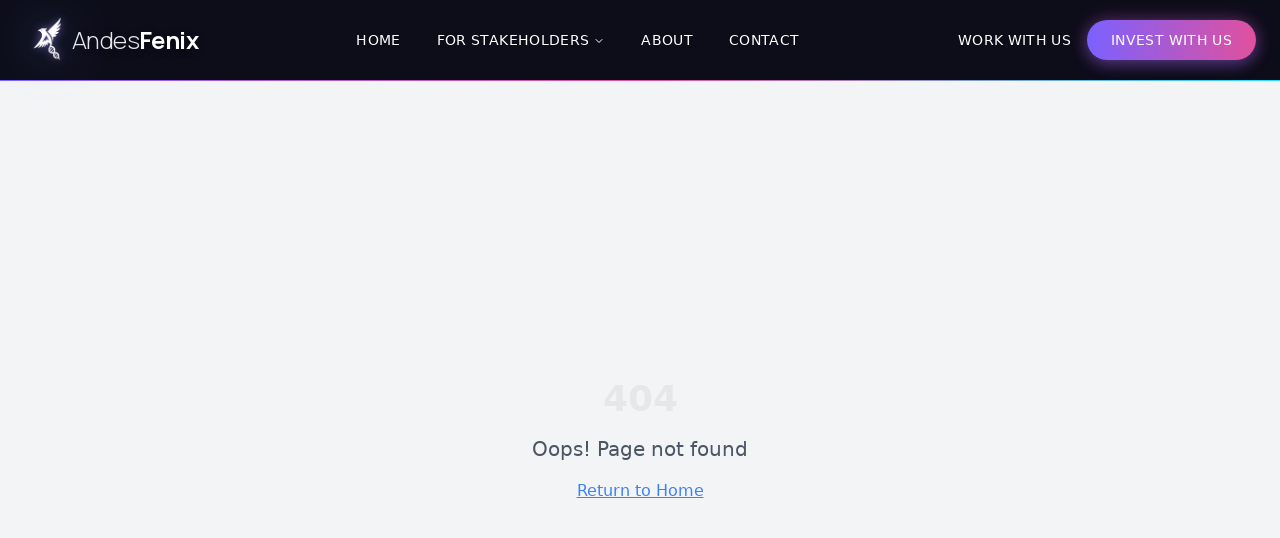

--- FILE ---
content_type: text/html; charset=utf-8
request_url: https://www.andesfenix.com/NBA/3736335.html
body_size: 846
content:
<!doctype html>
<html lang="en">
  <head>
    <meta charset="UTF-8" />
    <meta name="viewport" content="width=device-width, initial-scale=1.0" />
    <title>AndesFenix - Where Innovation Never Dies</title>
    <meta name="description" content="AndesFenix rescues, validates, and rebirths IP into thriving ventures. De-risked investments with multiplied returns in breakthrough innovation." />
    <meta name="author" content="AndesFenix" />
    <meta name="keywords" content="IP rescue, biotech innovation, medtech ventures, startup rescue, IP validation, venture capital, deep tech" />
    <link rel="icon" href="/favicon.png" type="image/png" />

    <meta property="og:title" content="AndesFenix - Where Innovation Never Dies" />
    <meta property="og:description" content="AndesFenix rescues, validates, and rebirths IP into thriving ventures. De-risked investments with multiplied returns in breakthrough innovation." />
    <meta property="og:type" content="website" />
    <meta property="og:image" content="/og-image.png" />

    <meta name="twitter:card" content="summary_large_image" />
    <meta name="twitter:title" content="AndesFenix - Where Innovation Never Dies" />
    <meta name="twitter:description" content="Rescuing, validating, and rebirthing IP into thriving ventures." />
    <meta name="twitter:image" content="/og-image.png" />
    
    <link rel="preconnect" href="https://fonts.googleapis.com">
    <link rel="preconnect" href="https://fonts.gstatic.com" crossorigin>
    <link href="https://fonts.googleapis.com/css2?family=Manrope:wght@300;400;500;600;700;800&display=swap" rel="stylesheet">
    <script type="module" crossorigin src="/assets/index-ChML6uaQ.js"></script>
    <link rel="stylesheet" crossorigin href="/assets/index-DgiokMqK.css">
  <script defer src="https://www.andesfenix.com/~flock.js" data-proxy-url="https://www.andesfenix.com/~api/analytics"></script></head>

  <body>
    <div id="root"></div>
  </body>
</html>


--- FILE ---
content_type: text/javascript; charset=utf-8
request_url: https://www.andesfenix.com/assets/index-ChML6uaQ.js
body_size: 264179
content:
var l0=t=>{throw TypeError(t)};var Hh=(t,e,n)=>e.has(t)||l0("Cannot "+n);var I=(t,e,n)=>(Hh(t,e,"read from private field"),n?n.call(t):e.get(t)),Fe=(t,e,n)=>e.has(t)?l0("Cannot add the same private member more than once"):e instanceof WeakSet?e.add(t):e.set(t,n),ve=(t,e,n,r)=>(Hh(t,e,"write to private field"),r?r.call(t,n):e.set(t,n),n),Dt=(t,e,n)=>(Hh(t,e,"access private method"),n);var Ic=(t,e,n,r)=>({set _(s){ve(t,e,s,n)},get _(){return I(t,e,r)}});function W1(t,e){for(var n=0;n<e.length;n++){const r=e[n];if(typeof r!="string"&&!Array.isArray(r)){for(const s in r)if(s!=="default"&&!(s in t)){const i=Object.getOwnPropertyDescriptor(r,s);i&&Object.defineProperty(t,s,i.get?i:{enumerable:!0,get:()=>r[s]})}}}return Object.freeze(Object.defineProperty(t,Symbol.toStringTag,{value:"Module"}))}(function(){const e=document.createElement("link").relList;if(e&&e.supports&&e.supports("modulepreload"))return;for(const s of document.querySelectorAll('link[rel="modulepreload"]'))r(s);new MutationObserver(s=>{for(const i of s)if(i.type==="childList")for(const o of i.addedNodes)o.tagName==="LINK"&&o.rel==="modulepreload"&&r(o)}).observe(document,{childList:!0,subtree:!0});function n(s){const i={};return s.integrity&&(i.integrity=s.integrity),s.referrerPolicy&&(i.referrerPolicy=s.referrerPolicy),s.crossOrigin==="use-credentials"?i.credentials="include":s.crossOrigin==="anonymous"?i.credentials="omit":i.credentials="same-origin",i}function r(s){if(s.ep)return;s.ep=!0;const i=n(s);fetch(s.href,i)}})();function H1(t){return t&&t.__esModule&&Object.prototype.hasOwnProperty.call(t,"default")?t.default:t}function iR(t){if(t.__esModule)return t;var e=t.default;if(typeof e=="function"){var n=function r(){return this instanceof r?Reflect.construct(e,arguments,this.constructor):e.apply(this,arguments)};n.prototype=e.prototype}else n={};return Object.defineProperty(n,"__esModule",{value:!0}),Object.keys(t).forEach(function(r){var s=Object.getOwnPropertyDescriptor(t,r);Object.defineProperty(n,r,s.get?s:{enumerable:!0,get:function(){return t[r]}})}),n}var K1={exports:{}},Gd={},q1={exports:{}},Ee={};/**
 * @license React
 * react.production.min.js
 *
 * Copyright (c) Facebook, Inc. and its affiliates.
 *
 * This source code is licensed under the MIT license found in the
 * LICENSE file in the root directory of this source tree.
 */var gc=Symbol.for("react.element"),oR=Symbol.for("react.portal"),aR=Symbol.for("react.fragment"),lR=Symbol.for("react.strict_mode"),cR=Symbol.for("react.profiler"),uR=Symbol.for("react.provider"),dR=Symbol.for("react.context"),hR=Symbol.for("react.forward_ref"),fR=Symbol.for("react.suspense"),pR=Symbol.for("react.memo"),mR=Symbol.for("react.lazy"),c0=Symbol.iterator;function gR(t){return t===null||typeof t!="object"?null:(t=c0&&t[c0]||t["@@iterator"],typeof t=="function"?t:null)}var G1={isMounted:function(){return!1},enqueueForceUpdate:function(){},enqueueReplaceState:function(){},enqueueSetState:function(){}},Y1=Object.assign,Z1={};function ka(t,e,n){this.props=t,this.context=e,this.refs=Z1,this.updater=n||G1}ka.prototype.isReactComponent={};ka.prototype.setState=function(t,e){if(typeof t!="object"&&typeof t!="function"&&t!=null)throw Error("setState(...): takes an object of state variables to update or a function which returns an object of state variables.");this.updater.enqueueSetState(this,t,e,"setState")};ka.prototype.forceUpdate=function(t){this.updater.enqueueForceUpdate(this,t,"forceUpdate")};function Q1(){}Q1.prototype=ka.prototype;function wg(t,e,n){this.props=t,this.context=e,this.refs=Z1,this.updater=n||G1}var bg=wg.prototype=new Q1;bg.constructor=wg;Y1(bg,ka.prototype);bg.isPureReactComponent=!0;var u0=Array.isArray,J1=Object.prototype.hasOwnProperty,_g={current:null},X1={key:!0,ref:!0,__self:!0,__source:!0};function e_(t,e,n){var r,s={},i=null,o=null;if(e!=null)for(r in e.ref!==void 0&&(o=e.ref),e.key!==void 0&&(i=""+e.key),e)J1.call(e,r)&&!X1.hasOwnProperty(r)&&(s[r]=e[r]);var a=arguments.length-2;if(a===1)s.children=n;else if(1<a){for(var c=Array(a),u=0;u<a;u++)c[u]=arguments[u+2];s.children=c}if(t&&t.defaultProps)for(r in a=t.defaultProps,a)s[r]===void 0&&(s[r]=a[r]);return{$$typeof:gc,type:t,key:i,ref:o,props:s,_owner:_g.current}}function vR(t,e){return{$$typeof:gc,type:t.type,key:e,ref:t.ref,props:t.props,_owner:t._owner}}function Sg(t){return typeof t=="object"&&t!==null&&t.$$typeof===gc}function yR(t){var e={"=":"=0",":":"=2"};return"$"+t.replace(/[=:]/g,function(n){return e[n]})}var d0=/\/+/g;function Kh(t,e){return typeof t=="object"&&t!==null&&t.key!=null?yR(""+t.key):e.toString(36)}function wu(t,e,n,r,s){var i=typeof t;(i==="undefined"||i==="boolean")&&(t=null);var o=!1;if(t===null)o=!0;else switch(i){case"string":case"number":o=!0;break;case"object":switch(t.$$typeof){case gc:case oR:o=!0}}if(o)return o=t,s=s(o),t=r===""?"."+Kh(o,0):r,u0(s)?(n="",t!=null&&(n=t.replace(d0,"$&/")+"/"),wu(s,e,n,"",function(u){return u})):s!=null&&(Sg(s)&&(s=vR(s,n+(!s.key||o&&o.key===s.key?"":(""+s.key).replace(d0,"$&/")+"/")+t)),e.push(s)),1;if(o=0,r=r===""?".":r+":",u0(t))for(var a=0;a<t.length;a++){i=t[a];var c=r+Kh(i,a);o+=wu(i,e,n,c,s)}else if(c=gR(t),typeof c=="function")for(t=c.call(t),a=0;!(i=t.next()).done;)i=i.value,c=r+Kh(i,a++),o+=wu(i,e,n,c,s);else if(i==="object")throw e=String(t),Error("Objects are not valid as a React child (found: "+(e==="[object Object]"?"object with keys {"+Object.keys(t).join(", ")+"}":e)+"). If you meant to render a collection of children, use an array instead.");return o}function Dc(t,e,n){if(t==null)return t;var r=[],s=0;return wu(t,r,"","",function(i){return e.call(n,i,s++)}),r}function xR(t){if(t._status===-1){var e=t._result;e=e(),e.then(function(n){(t._status===0||t._status===-1)&&(t._status=1,t._result=n)},function(n){(t._status===0||t._status===-1)&&(t._status=2,t._result=n)}),t._status===-1&&(t._status=0,t._result=e)}if(t._status===1)return t._result.default;throw t._result}var Jt={current:null},bu={transition:null},wR={ReactCurrentDispatcher:Jt,ReactCurrentBatchConfig:bu,ReactCurrentOwner:_g};function t_(){throw Error("act(...) is not supported in production builds of React.")}Ee.Children={map:Dc,forEach:function(t,e,n){Dc(t,function(){e.apply(this,arguments)},n)},count:function(t){var e=0;return Dc(t,function(){e++}),e},toArray:function(t){return Dc(t,function(e){return e})||[]},only:function(t){if(!Sg(t))throw Error("React.Children.only expected to receive a single React element child.");return t}};Ee.Component=ka;Ee.Fragment=aR;Ee.Profiler=cR;Ee.PureComponent=wg;Ee.StrictMode=lR;Ee.Suspense=fR;Ee.__SECRET_INTERNALS_DO_NOT_USE_OR_YOU_WILL_BE_FIRED=wR;Ee.act=t_;Ee.cloneElement=function(t,e,n){if(t==null)throw Error("React.cloneElement(...): The argument must be a React element, but you passed "+t+".");var r=Y1({},t.props),s=t.key,i=t.ref,o=t._owner;if(e!=null){if(e.ref!==void 0&&(i=e.ref,o=_g.current),e.key!==void 0&&(s=""+e.key),t.type&&t.type.defaultProps)var a=t.type.defaultProps;for(c in e)J1.call(e,c)&&!X1.hasOwnProperty(c)&&(r[c]=e[c]===void 0&&a!==void 0?a[c]:e[c])}var c=arguments.length-2;if(c===1)r.children=n;else if(1<c){a=Array(c);for(var u=0;u<c;u++)a[u]=arguments[u+2];r.children=a}return{$$typeof:gc,type:t.type,key:s,ref:i,props:r,_owner:o}};Ee.createContext=function(t){return t={$$typeof:dR,_currentValue:t,_currentValue2:t,_threadCount:0,Provider:null,Consumer:null,_defaultValue:null,_globalName:null},t.Provider={$$typeof:uR,_context:t},t.Consumer=t};Ee.createElement=e_;Ee.createFactory=function(t){var e=e_.bind(null,t);return e.type=t,e};Ee.createRef=function(){return{current:null}};Ee.forwardRef=function(t){return{$$typeof:hR,render:t}};Ee.isValidElement=Sg;Ee.lazy=function(t){return{$$typeof:mR,_payload:{_status:-1,_result:t},_init:xR}};Ee.memo=function(t,e){return{$$typeof:pR,type:t,compare:e===void 0?null:e}};Ee.startTransition=function(t){var e=bu.transition;bu.transition={};try{t()}finally{bu.transition=e}};Ee.unstable_act=t_;Ee.useCallback=function(t,e){return Jt.current.useCallback(t,e)};Ee.useContext=function(t){return Jt.current.useContext(t)};Ee.useDebugValue=function(){};Ee.useDeferredValue=function(t){return Jt.current.useDeferredValue(t)};Ee.useEffect=function(t,e){return Jt.current.useEffect(t,e)};Ee.useId=function(){return Jt.current.useId()};Ee.useImperativeHandle=function(t,e,n){return Jt.current.useImperativeHandle(t,e,n)};Ee.useInsertionEffect=function(t,e){return Jt.current.useInsertionEffect(t,e)};Ee.useLayoutEffect=function(t,e){return Jt.current.useLayoutEffect(t,e)};Ee.useMemo=function(t,e){return Jt.current.useMemo(t,e)};Ee.useReducer=function(t,e,n){return Jt.current.useReducer(t,e,n)};Ee.useRef=function(t){return Jt.current.useRef(t)};Ee.useState=function(t){return Jt.current.useState(t)};Ee.useSyncExternalStore=function(t,e,n){return Jt.current.useSyncExternalStore(t,e,n)};Ee.useTransition=function(){return Jt.current.useTransition()};Ee.version="18.3.1";q1.exports=Ee;var g=q1.exports;const O=H1(g),kg=W1({__proto__:null,default:O},[g]);/**
 * @license React
 * react-jsx-runtime.production.min.js
 *
 * Copyright (c) Facebook, Inc. and its affiliates.
 *
 * This source code is licensed under the MIT license found in the
 * LICENSE file in the root directory of this source tree.
 */var bR=g,_R=Symbol.for("react.element"),SR=Symbol.for("react.fragment"),kR=Object.prototype.hasOwnProperty,jR=bR.__SECRET_INTERNALS_DO_NOT_USE_OR_YOU_WILL_BE_FIRED.ReactCurrentOwner,ER={key:!0,ref:!0,__self:!0,__source:!0};function n_(t,e,n){var r,s={},i=null,o=null;n!==void 0&&(i=""+n),e.key!==void 0&&(i=""+e.key),e.ref!==void 0&&(o=e.ref);for(r in e)kR.call(e,r)&&!ER.hasOwnProperty(r)&&(s[r]=e[r]);if(t&&t.defaultProps)for(r in e=t.defaultProps,e)s[r]===void 0&&(s[r]=e[r]);return{$$typeof:_R,type:t,key:i,ref:o,props:s,_owner:jR.current}}Gd.Fragment=SR;Gd.jsx=n_;Gd.jsxs=n_;K1.exports=Gd;var l=K1.exports,r_={exports:{}},bn={},s_={exports:{}},i_={};/**
 * @license React
 * scheduler.production.min.js
 *
 * Copyright (c) Facebook, Inc. and its affiliates.
 *
 * This source code is licensed under the MIT license found in the
 * LICENSE file in the root directory of this source tree.
 */(function(t){function e(P,R){var B=P.length;P.push(R);e:for(;0<B;){var ae=B-1>>>1,se=P[ae];if(0<s(se,R))P[ae]=R,P[B]=se,B=ae;else break e}}function n(P){return P.length===0?null:P[0]}function r(P){if(P.length===0)return null;var R=P[0],B=P.pop();if(B!==R){P[0]=B;e:for(var ae=0,se=P.length,fe=se>>>1;ae<fe;){var he=2*(ae+1)-1,ze=P[he],Xe=he+1,G=P[Xe];if(0>s(ze,B))Xe<se&&0>s(G,ze)?(P[ae]=G,P[Xe]=B,ae=Xe):(P[ae]=ze,P[he]=B,ae=he);else if(Xe<se&&0>s(G,B))P[ae]=G,P[Xe]=B,ae=Xe;else break e}}return R}function s(P,R){var B=P.sortIndex-R.sortIndex;return B!==0?B:P.id-R.id}if(typeof performance=="object"&&typeof performance.now=="function"){var i=performance;t.unstable_now=function(){return i.now()}}else{var o=Date,a=o.now();t.unstable_now=function(){return o.now()-a}}var c=[],u=[],d=1,h=null,f=3,p=!1,w=!1,m=!1,b=typeof setTimeout=="function"?setTimeout:null,x=typeof clearTimeout=="function"?clearTimeout:null,v=typeof setImmediate<"u"?setImmediate:null;typeof navigator<"u"&&navigator.scheduling!==void 0&&navigator.scheduling.isInputPending!==void 0&&navigator.scheduling.isInputPending.bind(navigator.scheduling);function y(P){for(var R=n(u);R!==null;){if(R.callback===null)r(u);else if(R.startTime<=P)r(u),R.sortIndex=R.expirationTime,e(c,R);else break;R=n(u)}}function _(P){if(m=!1,y(P),!w)if(n(c)!==null)w=!0,q(S);else{var R=n(u);R!==null&&U(_,R.startTime-P)}}function S(P,R){w=!1,m&&(m=!1,x(C),C=-1),p=!0;var B=f;try{for(y(R),h=n(c);h!==null&&(!(h.expirationTime>R)||P&&!z());){var ae=h.callback;if(typeof ae=="function"){h.callback=null,f=h.priorityLevel;var se=ae(h.expirationTime<=R);R=t.unstable_now(),typeof se=="function"?h.callback=se:h===n(c)&&r(c),y(R)}else r(c);h=n(c)}if(h!==null)var fe=!0;else{var he=n(u);he!==null&&U(_,he.startTime-R),fe=!1}return fe}finally{h=null,f=B,p=!1}}var k=!1,j=null,C=-1,N=5,D=-1;function z(){return!(t.unstable_now()-D<N)}function M(){if(j!==null){var P=t.unstable_now();D=P;var R=!0;try{R=j(!0,P)}finally{R?W():(k=!1,j=null)}}else k=!1}var W;if(typeof v=="function")W=function(){v(M)};else if(typeof MessageChannel<"u"){var F=new MessageChannel,X=F.port2;F.port1.onmessage=M,W=function(){X.postMessage(null)}}else W=function(){b(M,0)};function q(P){j=P,k||(k=!0,W())}function U(P,R){C=b(function(){P(t.unstable_now())},R)}t.unstable_IdlePriority=5,t.unstable_ImmediatePriority=1,t.unstable_LowPriority=4,t.unstable_NormalPriority=3,t.unstable_Profiling=null,t.unstable_UserBlockingPriority=2,t.unstable_cancelCallback=function(P){P.callback=null},t.unstable_continueExecution=function(){w||p||(w=!0,q(S))},t.unstable_forceFrameRate=function(P){0>P||125<P?console.error("forceFrameRate takes a positive int between 0 and 125, forcing frame rates higher than 125 fps is not supported"):N=0<P?Math.floor(1e3/P):5},t.unstable_getCurrentPriorityLevel=function(){return f},t.unstable_getFirstCallbackNode=function(){return n(c)},t.unstable_next=function(P){switch(f){case 1:case 2:case 3:var R=3;break;default:R=f}var B=f;f=R;try{return P()}finally{f=B}},t.unstable_pauseExecution=function(){},t.unstable_requestPaint=function(){},t.unstable_runWithPriority=function(P,R){switch(P){case 1:case 2:case 3:case 4:case 5:break;default:P=3}var B=f;f=P;try{return R()}finally{f=B}},t.unstable_scheduleCallback=function(P,R,B){var ae=t.unstable_now();switch(typeof B=="object"&&B!==null?(B=B.delay,B=typeof B=="number"&&0<B?ae+B:ae):B=ae,P){case 1:var se=-1;break;case 2:se=250;break;case 5:se=1073741823;break;case 4:se=1e4;break;default:se=5e3}return se=B+se,P={id:d++,callback:R,priorityLevel:P,startTime:B,expirationTime:se,sortIndex:-1},B>ae?(P.sortIndex=B,e(u,P),n(c)===null&&P===n(u)&&(m?(x(C),C=-1):m=!0,U(_,B-ae))):(P.sortIndex=se,e(c,P),w||p||(w=!0,q(S))),P},t.unstable_shouldYield=z,t.unstable_wrapCallback=function(P){var R=f;return function(){var B=f;f=R;try{return P.apply(this,arguments)}finally{f=B}}}})(i_);s_.exports=i_;var CR=s_.exports;/**
 * @license React
 * react-dom.production.min.js
 *
 * Copyright (c) Facebook, Inc. and its affiliates.
 *
 * This source code is licensed under the MIT license found in the
 * LICENSE file in the root directory of this source tree.
 */var TR=g,xn=CR;function L(t){for(var e="https://reactjs.org/docs/error-decoder.html?invariant="+t,n=1;n<arguments.length;n++)e+="&args[]="+encodeURIComponent(arguments[n]);return"Minified React error #"+t+"; visit "+e+" for the full message or use the non-minified dev environment for full errors and additional helpful warnings."}var o_=new Set,Il={};function eo(t,e){na(t,e),na(t+"Capture",e)}function na(t,e){for(Il[t]=e,t=0;t<e.length;t++)o_.add(e[t])}var es=!(typeof window>"u"||typeof window.document>"u"||typeof window.document.createElement>"u"),cp=Object.prototype.hasOwnProperty,NR=/^[:A-Z_a-z\u00C0-\u00D6\u00D8-\u00F6\u00F8-\u02FF\u0370-\u037D\u037F-\u1FFF\u200C-\u200D\u2070-\u218F\u2C00-\u2FEF\u3001-\uD7FF\uF900-\uFDCF\uFDF0-\uFFFD][:A-Z_a-z\u00C0-\u00D6\u00D8-\u00F6\u00F8-\u02FF\u0370-\u037D\u037F-\u1FFF\u200C-\u200D\u2070-\u218F\u2C00-\u2FEF\u3001-\uD7FF\uF900-\uFDCF\uFDF0-\uFFFD\-.0-9\u00B7\u0300-\u036F\u203F-\u2040]*$/,h0={},f0={};function PR(t){return cp.call(f0,t)?!0:cp.call(h0,t)?!1:NR.test(t)?f0[t]=!0:(h0[t]=!0,!1)}function RR(t,e,n,r){if(n!==null&&n.type===0)return!1;switch(typeof e){case"function":case"symbol":return!0;case"boolean":return r?!1:n!==null?!n.acceptsBooleans:(t=t.toLowerCase().slice(0,5),t!=="data-"&&t!=="aria-");default:return!1}}function AR(t,e,n,r){if(e===null||typeof e>"u"||RR(t,e,n,r))return!0;if(r)return!1;if(n!==null)switch(n.type){case 3:return!e;case 4:return e===!1;case 5:return isNaN(e);case 6:return isNaN(e)||1>e}return!1}function Xt(t,e,n,r,s,i,o){this.acceptsBooleans=e===2||e===3||e===4,this.attributeName=r,this.attributeNamespace=s,this.mustUseProperty=n,this.propertyName=t,this.type=e,this.sanitizeURL=i,this.removeEmptyString=o}var It={};"children dangerouslySetInnerHTML defaultValue defaultChecked innerHTML suppressContentEditableWarning suppressHydrationWarning style".split(" ").forEach(function(t){It[t]=new Xt(t,0,!1,t,null,!1,!1)});[["acceptCharset","accept-charset"],["className","class"],["htmlFor","for"],["httpEquiv","http-equiv"]].forEach(function(t){var e=t[0];It[e]=new Xt(e,1,!1,t[1],null,!1,!1)});["contentEditable","draggable","spellCheck","value"].forEach(function(t){It[t]=new Xt(t,2,!1,t.toLowerCase(),null,!1,!1)});["autoReverse","externalResourcesRequired","focusable","preserveAlpha"].forEach(function(t){It[t]=new Xt(t,2,!1,t,null,!1,!1)});"allowFullScreen async autoFocus autoPlay controls default defer disabled disablePictureInPicture disableRemotePlayback formNoValidate hidden loop noModule noValidate open playsInline readOnly required reversed scoped seamless itemScope".split(" ").forEach(function(t){It[t]=new Xt(t,3,!1,t.toLowerCase(),null,!1,!1)});["checked","multiple","muted","selected"].forEach(function(t){It[t]=new Xt(t,3,!0,t,null,!1,!1)});["capture","download"].forEach(function(t){It[t]=new Xt(t,4,!1,t,null,!1,!1)});["cols","rows","size","span"].forEach(function(t){It[t]=new Xt(t,6,!1,t,null,!1,!1)});["rowSpan","start"].forEach(function(t){It[t]=new Xt(t,5,!1,t.toLowerCase(),null,!1,!1)});var jg=/[\-:]([a-z])/g;function Eg(t){return t[1].toUpperCase()}"accent-height alignment-baseline arabic-form baseline-shift cap-height clip-path clip-rule color-interpolation color-interpolation-filters color-profile color-rendering dominant-baseline enable-background fill-opacity fill-rule flood-color flood-opacity font-family font-size font-size-adjust font-stretch font-style font-variant font-weight glyph-name glyph-orientation-horizontal glyph-orientation-vertical horiz-adv-x horiz-origin-x image-rendering letter-spacing lighting-color marker-end marker-mid marker-start overline-position overline-thickness paint-order panose-1 pointer-events rendering-intent shape-rendering stop-color stop-opacity strikethrough-position strikethrough-thickness stroke-dasharray stroke-dashoffset stroke-linecap stroke-linejoin stroke-miterlimit stroke-opacity stroke-width text-anchor text-decoration text-rendering underline-position underline-thickness unicode-bidi unicode-range units-per-em v-alphabetic v-hanging v-ideographic v-mathematical vector-effect vert-adv-y vert-origin-x vert-origin-y word-spacing writing-mode xmlns:xlink x-height".split(" ").forEach(function(t){var e=t.replace(jg,Eg);It[e]=new Xt(e,1,!1,t,null,!1,!1)});"xlink:actuate xlink:arcrole xlink:role xlink:show xlink:title xlink:type".split(" ").forEach(function(t){var e=t.replace(jg,Eg);It[e]=new Xt(e,1,!1,t,"http://www.w3.org/1999/xlink",!1,!1)});["xml:base","xml:lang","xml:space"].forEach(function(t){var e=t.replace(jg,Eg);It[e]=new Xt(e,1,!1,t,"http://www.w3.org/XML/1998/namespace",!1,!1)});["tabIndex","crossOrigin"].forEach(function(t){It[t]=new Xt(t,1,!1,t.toLowerCase(),null,!1,!1)});It.xlinkHref=new Xt("xlinkHref",1,!1,"xlink:href","http://www.w3.org/1999/xlink",!0,!1);["src","href","action","formAction"].forEach(function(t){It[t]=new Xt(t,1,!1,t.toLowerCase(),null,!0,!0)});function Cg(t,e,n,r){var s=It.hasOwnProperty(e)?It[e]:null;(s!==null?s.type!==0:r||!(2<e.length)||e[0]!=="o"&&e[0]!=="O"||e[1]!=="n"&&e[1]!=="N")&&(AR(e,n,s,r)&&(n=null),r||s===null?PR(e)&&(n===null?t.removeAttribute(e):t.setAttribute(e,""+n)):s.mustUseProperty?t[s.propertyName]=n===null?s.type===3?!1:"":n:(e=s.attributeName,r=s.attributeNamespace,n===null?t.removeAttribute(e):(s=s.type,n=s===3||s===4&&n===!0?"":""+n,r?t.setAttributeNS(r,e,n):t.setAttribute(e,n))))}var ls=TR.__SECRET_INTERNALS_DO_NOT_USE_OR_YOU_WILL_BE_FIRED,Mc=Symbol.for("react.element"),xo=Symbol.for("react.portal"),wo=Symbol.for("react.fragment"),Tg=Symbol.for("react.strict_mode"),up=Symbol.for("react.profiler"),a_=Symbol.for("react.provider"),l_=Symbol.for("react.context"),Ng=Symbol.for("react.forward_ref"),dp=Symbol.for("react.suspense"),hp=Symbol.for("react.suspense_list"),Pg=Symbol.for("react.memo"),ks=Symbol.for("react.lazy"),c_=Symbol.for("react.offscreen"),p0=Symbol.iterator;function Wa(t){return t===null||typeof t!="object"?null:(t=p0&&t[p0]||t["@@iterator"],typeof t=="function"?t:null)}var ot=Object.assign,qh;function sl(t){if(qh===void 0)try{throw Error()}catch(n){var e=n.stack.trim().match(/\n( *(at )?)/);qh=e&&e[1]||""}return`
`+qh+t}var Gh=!1;function Yh(t,e){if(!t||Gh)return"";Gh=!0;var n=Error.prepareStackTrace;Error.prepareStackTrace=void 0;try{if(e)if(e=function(){throw Error()},Object.defineProperty(e.prototype,"props",{set:function(){throw Error()}}),typeof Reflect=="object"&&Reflect.construct){try{Reflect.construct(e,[])}catch(u){var r=u}Reflect.construct(t,[],e)}else{try{e.call()}catch(u){r=u}t.call(e.prototype)}else{try{throw Error()}catch(u){r=u}t()}}catch(u){if(u&&r&&typeof u.stack=="string"){for(var s=u.stack.split(`
`),i=r.stack.split(`
`),o=s.length-1,a=i.length-1;1<=o&&0<=a&&s[o]!==i[a];)a--;for(;1<=o&&0<=a;o--,a--)if(s[o]!==i[a]){if(o!==1||a!==1)do if(o--,a--,0>a||s[o]!==i[a]){var c=`
`+s[o].replace(" at new "," at ");return t.displayName&&c.includes("<anonymous>")&&(c=c.replace("<anonymous>",t.displayName)),c}while(1<=o&&0<=a);break}}}finally{Gh=!1,Error.prepareStackTrace=n}return(t=t?t.displayName||t.name:"")?sl(t):""}function OR(t){switch(t.tag){case 5:return sl(t.type);case 16:return sl("Lazy");case 13:return sl("Suspense");case 19:return sl("SuspenseList");case 0:case 2:case 15:return t=Yh(t.type,!1),t;case 11:return t=Yh(t.type.render,!1),t;case 1:return t=Yh(t.type,!0),t;default:return""}}function fp(t){if(t==null)return null;if(typeof t=="function")return t.displayName||t.name||null;if(typeof t=="string")return t;switch(t){case wo:return"Fragment";case xo:return"Portal";case up:return"Profiler";case Tg:return"StrictMode";case dp:return"Suspense";case hp:return"SuspenseList"}if(typeof t=="object")switch(t.$$typeof){case l_:return(t.displayName||"Context")+".Consumer";case a_:return(t._context.displayName||"Context")+".Provider";case Ng:var e=t.render;return t=t.displayName,t||(t=e.displayName||e.name||"",t=t!==""?"ForwardRef("+t+")":"ForwardRef"),t;case Pg:return e=t.displayName||null,e!==null?e:fp(t.type)||"Memo";case ks:e=t._payload,t=t._init;try{return fp(t(e))}catch{}}return null}function IR(t){var e=t.type;switch(t.tag){case 24:return"Cache";case 9:return(e.displayName||"Context")+".Consumer";case 10:return(e._context.displayName||"Context")+".Provider";case 18:return"DehydratedFragment";case 11:return t=e.render,t=t.displayName||t.name||"",e.displayName||(t!==""?"ForwardRef("+t+")":"ForwardRef");case 7:return"Fragment";case 5:return e;case 4:return"Portal";case 3:return"Root";case 6:return"Text";case 16:return fp(e);case 8:return e===Tg?"StrictMode":"Mode";case 22:return"Offscreen";case 12:return"Profiler";case 21:return"Scope";case 13:return"Suspense";case 19:return"SuspenseList";case 25:return"TracingMarker";case 1:case 0:case 17:case 2:case 14:case 15:if(typeof e=="function")return e.displayName||e.name||null;if(typeof e=="string")return e}return null}function Zs(t){switch(typeof t){case"boolean":case"number":case"string":case"undefined":return t;case"object":return t;default:return""}}function u_(t){var e=t.type;return(t=t.nodeName)&&t.toLowerCase()==="input"&&(e==="checkbox"||e==="radio")}function DR(t){var e=u_(t)?"checked":"value",n=Object.getOwnPropertyDescriptor(t.constructor.prototype,e),r=""+t[e];if(!t.hasOwnProperty(e)&&typeof n<"u"&&typeof n.get=="function"&&typeof n.set=="function"){var s=n.get,i=n.set;return Object.defineProperty(t,e,{configurable:!0,get:function(){return s.call(this)},set:function(o){r=""+o,i.call(this,o)}}),Object.defineProperty(t,e,{enumerable:n.enumerable}),{getValue:function(){return r},setValue:function(o){r=""+o},stopTracking:function(){t._valueTracker=null,delete t[e]}}}}function Fc(t){t._valueTracker||(t._valueTracker=DR(t))}function d_(t){if(!t)return!1;var e=t._valueTracker;if(!e)return!0;var n=e.getValue(),r="";return t&&(r=u_(t)?t.checked?"true":"false":t.value),t=r,t!==n?(e.setValue(t),!0):!1}function Ku(t){if(t=t||(typeof document<"u"?document:void 0),typeof t>"u")return null;try{return t.activeElement||t.body}catch{return t.body}}function pp(t,e){var n=e.checked;return ot({},e,{defaultChecked:void 0,defaultValue:void 0,value:void 0,checked:n??t._wrapperState.initialChecked})}function m0(t,e){var n=e.defaultValue==null?"":e.defaultValue,r=e.checked!=null?e.checked:e.defaultChecked;n=Zs(e.value!=null?e.value:n),t._wrapperState={initialChecked:r,initialValue:n,controlled:e.type==="checkbox"||e.type==="radio"?e.checked!=null:e.value!=null}}function h_(t,e){e=e.checked,e!=null&&Cg(t,"checked",e,!1)}function mp(t,e){h_(t,e);var n=Zs(e.value),r=e.type;if(n!=null)r==="number"?(n===0&&t.value===""||t.value!=n)&&(t.value=""+n):t.value!==""+n&&(t.value=""+n);else if(r==="submit"||r==="reset"){t.removeAttribute("value");return}e.hasOwnProperty("value")?gp(t,e.type,n):e.hasOwnProperty("defaultValue")&&gp(t,e.type,Zs(e.defaultValue)),e.checked==null&&e.defaultChecked!=null&&(t.defaultChecked=!!e.defaultChecked)}function g0(t,e,n){if(e.hasOwnProperty("value")||e.hasOwnProperty("defaultValue")){var r=e.type;if(!(r!=="submit"&&r!=="reset"||e.value!==void 0&&e.value!==null))return;e=""+t._wrapperState.initialValue,n||e===t.value||(t.value=e),t.defaultValue=e}n=t.name,n!==""&&(t.name=""),t.defaultChecked=!!t._wrapperState.initialChecked,n!==""&&(t.name=n)}function gp(t,e,n){(e!=="number"||Ku(t.ownerDocument)!==t)&&(n==null?t.defaultValue=""+t._wrapperState.initialValue:t.defaultValue!==""+n&&(t.defaultValue=""+n))}var il=Array.isArray;function Fo(t,e,n,r){if(t=t.options,e){e={};for(var s=0;s<n.length;s++)e["$"+n[s]]=!0;for(n=0;n<t.length;n++)s=e.hasOwnProperty("$"+t[n].value),t[n].selected!==s&&(t[n].selected=s),s&&r&&(t[n].defaultSelected=!0)}else{for(n=""+Zs(n),e=null,s=0;s<t.length;s++){if(t[s].value===n){t[s].selected=!0,r&&(t[s].defaultSelected=!0);return}e!==null||t[s].disabled||(e=t[s])}e!==null&&(e.selected=!0)}}function vp(t,e){if(e.dangerouslySetInnerHTML!=null)throw Error(L(91));return ot({},e,{value:void 0,defaultValue:void 0,children:""+t._wrapperState.initialValue})}function v0(t,e){var n=e.value;if(n==null){if(n=e.children,e=e.defaultValue,n!=null){if(e!=null)throw Error(L(92));if(il(n)){if(1<n.length)throw Error(L(93));n=n[0]}e=n}e==null&&(e=""),n=e}t._wrapperState={initialValue:Zs(n)}}function f_(t,e){var n=Zs(e.value),r=Zs(e.defaultValue);n!=null&&(n=""+n,n!==t.value&&(t.value=n),e.defaultValue==null&&t.defaultValue!==n&&(t.defaultValue=n)),r!=null&&(t.defaultValue=""+r)}function y0(t){var e=t.textContent;e===t._wrapperState.initialValue&&e!==""&&e!==null&&(t.value=e)}function p_(t){switch(t){case"svg":return"http://www.w3.org/2000/svg";case"math":return"http://www.w3.org/1998/Math/MathML";default:return"http://www.w3.org/1999/xhtml"}}function yp(t,e){return t==null||t==="http://www.w3.org/1999/xhtml"?p_(e):t==="http://www.w3.org/2000/svg"&&e==="foreignObject"?"http://www.w3.org/1999/xhtml":t}var Lc,m_=function(t){return typeof MSApp<"u"&&MSApp.execUnsafeLocalFunction?function(e,n,r,s){MSApp.execUnsafeLocalFunction(function(){return t(e,n,r,s)})}:t}(function(t,e){if(t.namespaceURI!=="http://www.w3.org/2000/svg"||"innerHTML"in t)t.innerHTML=e;else{for(Lc=Lc||document.createElement("div"),Lc.innerHTML="<svg>"+e.valueOf().toString()+"</svg>",e=Lc.firstChild;t.firstChild;)t.removeChild(t.firstChild);for(;e.firstChild;)t.appendChild(e.firstChild)}});function Dl(t,e){if(e){var n=t.firstChild;if(n&&n===t.lastChild&&n.nodeType===3){n.nodeValue=e;return}}t.textContent=e}var hl={animationIterationCount:!0,aspectRatio:!0,borderImageOutset:!0,borderImageSlice:!0,borderImageWidth:!0,boxFlex:!0,boxFlexGroup:!0,boxOrdinalGroup:!0,columnCount:!0,columns:!0,flex:!0,flexGrow:!0,flexPositive:!0,flexShrink:!0,flexNegative:!0,flexOrder:!0,gridArea:!0,gridRow:!0,gridRowEnd:!0,gridRowSpan:!0,gridRowStart:!0,gridColumn:!0,gridColumnEnd:!0,gridColumnSpan:!0,gridColumnStart:!0,fontWeight:!0,lineClamp:!0,lineHeight:!0,opacity:!0,order:!0,orphans:!0,tabSize:!0,widows:!0,zIndex:!0,zoom:!0,fillOpacity:!0,floodOpacity:!0,stopOpacity:!0,strokeDasharray:!0,strokeDashoffset:!0,strokeMiterlimit:!0,strokeOpacity:!0,strokeWidth:!0},MR=["Webkit","ms","Moz","O"];Object.keys(hl).forEach(function(t){MR.forEach(function(e){e=e+t.charAt(0).toUpperCase()+t.substring(1),hl[e]=hl[t]})});function g_(t,e,n){return e==null||typeof e=="boolean"||e===""?"":n||typeof e!="number"||e===0||hl.hasOwnProperty(t)&&hl[t]?(""+e).trim():e+"px"}function v_(t,e){t=t.style;for(var n in e)if(e.hasOwnProperty(n)){var r=n.indexOf("--")===0,s=g_(n,e[n],r);n==="float"&&(n="cssFloat"),r?t.setProperty(n,s):t[n]=s}}var FR=ot({menuitem:!0},{area:!0,base:!0,br:!0,col:!0,embed:!0,hr:!0,img:!0,input:!0,keygen:!0,link:!0,meta:!0,param:!0,source:!0,track:!0,wbr:!0});function xp(t,e){if(e){if(FR[t]&&(e.children!=null||e.dangerouslySetInnerHTML!=null))throw Error(L(137,t));if(e.dangerouslySetInnerHTML!=null){if(e.children!=null)throw Error(L(60));if(typeof e.dangerouslySetInnerHTML!="object"||!("__html"in e.dangerouslySetInnerHTML))throw Error(L(61))}if(e.style!=null&&typeof e.style!="object")throw Error(L(62))}}function wp(t,e){if(t.indexOf("-")===-1)return typeof e.is=="string";switch(t){case"annotation-xml":case"color-profile":case"font-face":case"font-face-src":case"font-face-uri":case"font-face-format":case"font-face-name":case"missing-glyph":return!1;default:return!0}}var bp=null;function Rg(t){return t=t.target||t.srcElement||window,t.correspondingUseElement&&(t=t.correspondingUseElement),t.nodeType===3?t.parentNode:t}var _p=null,Lo=null,$o=null;function x0(t){if(t=xc(t)){if(typeof _p!="function")throw Error(L(280));var e=t.stateNode;e&&(e=Xd(e),_p(t.stateNode,t.type,e))}}function y_(t){Lo?$o?$o.push(t):$o=[t]:Lo=t}function x_(){if(Lo){var t=Lo,e=$o;if($o=Lo=null,x0(t),e)for(t=0;t<e.length;t++)x0(e[t])}}function w_(t,e){return t(e)}function b_(){}var Zh=!1;function __(t,e,n){if(Zh)return t(e,n);Zh=!0;try{return w_(t,e,n)}finally{Zh=!1,(Lo!==null||$o!==null)&&(b_(),x_())}}function Ml(t,e){var n=t.stateNode;if(n===null)return null;var r=Xd(n);if(r===null)return null;n=r[e];e:switch(e){case"onClick":case"onClickCapture":case"onDoubleClick":case"onDoubleClickCapture":case"onMouseDown":case"onMouseDownCapture":case"onMouseMove":case"onMouseMoveCapture":case"onMouseUp":case"onMouseUpCapture":case"onMouseEnter":(r=!r.disabled)||(t=t.type,r=!(t==="button"||t==="input"||t==="select"||t==="textarea")),t=!r;break e;default:t=!1}if(t)return null;if(n&&typeof n!="function")throw Error(L(231,e,typeof n));return n}var Sp=!1;if(es)try{var Ha={};Object.defineProperty(Ha,"passive",{get:function(){Sp=!0}}),window.addEventListener("test",Ha,Ha),window.removeEventListener("test",Ha,Ha)}catch{Sp=!1}function LR(t,e,n,r,s,i,o,a,c){var u=Array.prototype.slice.call(arguments,3);try{e.apply(n,u)}catch(d){this.onError(d)}}var fl=!1,qu=null,Gu=!1,kp=null,$R={onError:function(t){fl=!0,qu=t}};function VR(t,e,n,r,s,i,o,a,c){fl=!1,qu=null,LR.apply($R,arguments)}function BR(t,e,n,r,s,i,o,a,c){if(VR.apply(this,arguments),fl){if(fl){var u=qu;fl=!1,qu=null}else throw Error(L(198));Gu||(Gu=!0,kp=u)}}function to(t){var e=t,n=t;if(t.alternate)for(;e.return;)e=e.return;else{t=e;do e=t,e.flags&4098&&(n=e.return),t=e.return;while(t)}return e.tag===3?n:null}function S_(t){if(t.tag===13){var e=t.memoizedState;if(e===null&&(t=t.alternate,t!==null&&(e=t.memoizedState)),e!==null)return e.dehydrated}return null}function w0(t){if(to(t)!==t)throw Error(L(188))}function UR(t){var e=t.alternate;if(!e){if(e=to(t),e===null)throw Error(L(188));return e!==t?null:t}for(var n=t,r=e;;){var s=n.return;if(s===null)break;var i=s.alternate;if(i===null){if(r=s.return,r!==null){n=r;continue}break}if(s.child===i.child){for(i=s.child;i;){if(i===n)return w0(s),t;if(i===r)return w0(s),e;i=i.sibling}throw Error(L(188))}if(n.return!==r.return)n=s,r=i;else{for(var o=!1,a=s.child;a;){if(a===n){o=!0,n=s,r=i;break}if(a===r){o=!0,r=s,n=i;break}a=a.sibling}if(!o){for(a=i.child;a;){if(a===n){o=!0,n=i,r=s;break}if(a===r){o=!0,r=i,n=s;break}a=a.sibling}if(!o)throw Error(L(189))}}if(n.alternate!==r)throw Error(L(190))}if(n.tag!==3)throw Error(L(188));return n.stateNode.current===n?t:e}function k_(t){return t=UR(t),t!==null?j_(t):null}function j_(t){if(t.tag===5||t.tag===6)return t;for(t=t.child;t!==null;){var e=j_(t);if(e!==null)return e;t=t.sibling}return null}var E_=xn.unstable_scheduleCallback,b0=xn.unstable_cancelCallback,zR=xn.unstable_shouldYield,WR=xn.unstable_requestPaint,ft=xn.unstable_now,HR=xn.unstable_getCurrentPriorityLevel,Ag=xn.unstable_ImmediatePriority,C_=xn.unstable_UserBlockingPriority,Yu=xn.unstable_NormalPriority,KR=xn.unstable_LowPriority,T_=xn.unstable_IdlePriority,Yd=null,Cr=null;function qR(t){if(Cr&&typeof Cr.onCommitFiberRoot=="function")try{Cr.onCommitFiberRoot(Yd,t,void 0,(t.current.flags&128)===128)}catch{}}var or=Math.clz32?Math.clz32:ZR,GR=Math.log,YR=Math.LN2;function ZR(t){return t>>>=0,t===0?32:31-(GR(t)/YR|0)|0}var $c=64,Vc=4194304;function ol(t){switch(t&-t){case 1:return 1;case 2:return 2;case 4:return 4;case 8:return 8;case 16:return 16;case 32:return 32;case 64:case 128:case 256:case 512:case 1024:case 2048:case 4096:case 8192:case 16384:case 32768:case 65536:case 131072:case 262144:case 524288:case 1048576:case 2097152:return t&4194240;case 4194304:case 8388608:case 16777216:case 33554432:case 67108864:return t&130023424;case 134217728:return 134217728;case 268435456:return 268435456;case 536870912:return 536870912;case 1073741824:return 1073741824;default:return t}}function Zu(t,e){var n=t.pendingLanes;if(n===0)return 0;var r=0,s=t.suspendedLanes,i=t.pingedLanes,o=n&268435455;if(o!==0){var a=o&~s;a!==0?r=ol(a):(i&=o,i!==0&&(r=ol(i)))}else o=n&~s,o!==0?r=ol(o):i!==0&&(r=ol(i));if(r===0)return 0;if(e!==0&&e!==r&&!(e&s)&&(s=r&-r,i=e&-e,s>=i||s===16&&(i&4194240)!==0))return e;if(r&4&&(r|=n&16),e=t.entangledLanes,e!==0)for(t=t.entanglements,e&=r;0<e;)n=31-or(e),s=1<<n,r|=t[n],e&=~s;return r}function QR(t,e){switch(t){case 1:case 2:case 4:return e+250;case 8:case 16:case 32:case 64:case 128:case 256:case 512:case 1024:case 2048:case 4096:case 8192:case 16384:case 32768:case 65536:case 131072:case 262144:case 524288:case 1048576:case 2097152:return e+5e3;case 4194304:case 8388608:case 16777216:case 33554432:case 67108864:return-1;case 134217728:case 268435456:case 536870912:case 1073741824:return-1;default:return-1}}function JR(t,e){for(var n=t.suspendedLanes,r=t.pingedLanes,s=t.expirationTimes,i=t.pendingLanes;0<i;){var o=31-or(i),a=1<<o,c=s[o];c===-1?(!(a&n)||a&r)&&(s[o]=QR(a,e)):c<=e&&(t.expiredLanes|=a),i&=~a}}function jp(t){return t=t.pendingLanes&-1073741825,t!==0?t:t&1073741824?1073741824:0}function N_(){var t=$c;return $c<<=1,!($c&4194240)&&($c=64),t}function Qh(t){for(var e=[],n=0;31>n;n++)e.push(t);return e}function vc(t,e,n){t.pendingLanes|=e,e!==536870912&&(t.suspendedLanes=0,t.pingedLanes=0),t=t.eventTimes,e=31-or(e),t[e]=n}function XR(t,e){var n=t.pendingLanes&~e;t.pendingLanes=e,t.suspendedLanes=0,t.pingedLanes=0,t.expiredLanes&=e,t.mutableReadLanes&=e,t.entangledLanes&=e,e=t.entanglements;var r=t.eventTimes;for(t=t.expirationTimes;0<n;){var s=31-or(n),i=1<<s;e[s]=0,r[s]=-1,t[s]=-1,n&=~i}}function Og(t,e){var n=t.entangledLanes|=e;for(t=t.entanglements;n;){var r=31-or(n),s=1<<r;s&e|t[r]&e&&(t[r]|=e),n&=~s}}var Ue=0;function P_(t){return t&=-t,1<t?4<t?t&268435455?16:536870912:4:1}var R_,Ig,A_,O_,I_,Ep=!1,Bc=[],$s=null,Vs=null,Bs=null,Fl=new Map,Ll=new Map,Cs=[],eA="mousedown mouseup touchcancel touchend touchstart auxclick dblclick pointercancel pointerdown pointerup dragend dragstart drop compositionend compositionstart keydown keypress keyup input textInput copy cut paste click change contextmenu reset submit".split(" ");function _0(t,e){switch(t){case"focusin":case"focusout":$s=null;break;case"dragenter":case"dragleave":Vs=null;break;case"mouseover":case"mouseout":Bs=null;break;case"pointerover":case"pointerout":Fl.delete(e.pointerId);break;case"gotpointercapture":case"lostpointercapture":Ll.delete(e.pointerId)}}function Ka(t,e,n,r,s,i){return t===null||t.nativeEvent!==i?(t={blockedOn:e,domEventName:n,eventSystemFlags:r,nativeEvent:i,targetContainers:[s]},e!==null&&(e=xc(e),e!==null&&Ig(e)),t):(t.eventSystemFlags|=r,e=t.targetContainers,s!==null&&e.indexOf(s)===-1&&e.push(s),t)}function tA(t,e,n,r,s){switch(e){case"focusin":return $s=Ka($s,t,e,n,r,s),!0;case"dragenter":return Vs=Ka(Vs,t,e,n,r,s),!0;case"mouseover":return Bs=Ka(Bs,t,e,n,r,s),!0;case"pointerover":var i=s.pointerId;return Fl.set(i,Ka(Fl.get(i)||null,t,e,n,r,s)),!0;case"gotpointercapture":return i=s.pointerId,Ll.set(i,Ka(Ll.get(i)||null,t,e,n,r,s)),!0}return!1}function D_(t){var e=Ci(t.target);if(e!==null){var n=to(e);if(n!==null){if(e=n.tag,e===13){if(e=S_(n),e!==null){t.blockedOn=e,I_(t.priority,function(){A_(n)});return}}else if(e===3&&n.stateNode.current.memoizedState.isDehydrated){t.blockedOn=n.tag===3?n.stateNode.containerInfo:null;return}}}t.blockedOn=null}function _u(t){if(t.blockedOn!==null)return!1;for(var e=t.targetContainers;0<e.length;){var n=Cp(t.domEventName,t.eventSystemFlags,e[0],t.nativeEvent);if(n===null){n=t.nativeEvent;var r=new n.constructor(n.type,n);bp=r,n.target.dispatchEvent(r),bp=null}else return e=xc(n),e!==null&&Ig(e),t.blockedOn=n,!1;e.shift()}return!0}function S0(t,e,n){_u(t)&&n.delete(e)}function nA(){Ep=!1,$s!==null&&_u($s)&&($s=null),Vs!==null&&_u(Vs)&&(Vs=null),Bs!==null&&_u(Bs)&&(Bs=null),Fl.forEach(S0),Ll.forEach(S0)}function qa(t,e){t.blockedOn===e&&(t.blockedOn=null,Ep||(Ep=!0,xn.unstable_scheduleCallback(xn.unstable_NormalPriority,nA)))}function $l(t){function e(s){return qa(s,t)}if(0<Bc.length){qa(Bc[0],t);for(var n=1;n<Bc.length;n++){var r=Bc[n];r.blockedOn===t&&(r.blockedOn=null)}}for($s!==null&&qa($s,t),Vs!==null&&qa(Vs,t),Bs!==null&&qa(Bs,t),Fl.forEach(e),Ll.forEach(e),n=0;n<Cs.length;n++)r=Cs[n],r.blockedOn===t&&(r.blockedOn=null);for(;0<Cs.length&&(n=Cs[0],n.blockedOn===null);)D_(n),n.blockedOn===null&&Cs.shift()}var Vo=ls.ReactCurrentBatchConfig,Qu=!0;function rA(t,e,n,r){var s=Ue,i=Vo.transition;Vo.transition=null;try{Ue=1,Dg(t,e,n,r)}finally{Ue=s,Vo.transition=i}}function sA(t,e,n,r){var s=Ue,i=Vo.transition;Vo.transition=null;try{Ue=4,Dg(t,e,n,r)}finally{Ue=s,Vo.transition=i}}function Dg(t,e,n,r){if(Qu){var s=Cp(t,e,n,r);if(s===null)lf(t,e,r,Ju,n),_0(t,r);else if(tA(s,t,e,n,r))r.stopPropagation();else if(_0(t,r),e&4&&-1<eA.indexOf(t)){for(;s!==null;){var i=xc(s);if(i!==null&&R_(i),i=Cp(t,e,n,r),i===null&&lf(t,e,r,Ju,n),i===s)break;s=i}s!==null&&r.stopPropagation()}else lf(t,e,r,null,n)}}var Ju=null;function Cp(t,e,n,r){if(Ju=null,t=Rg(r),t=Ci(t),t!==null)if(e=to(t),e===null)t=null;else if(n=e.tag,n===13){if(t=S_(e),t!==null)return t;t=null}else if(n===3){if(e.stateNode.current.memoizedState.isDehydrated)return e.tag===3?e.stateNode.containerInfo:null;t=null}else e!==t&&(t=null);return Ju=t,null}function M_(t){switch(t){case"cancel":case"click":case"close":case"contextmenu":case"copy":case"cut":case"auxclick":case"dblclick":case"dragend":case"dragstart":case"drop":case"focusin":case"focusout":case"input":case"invalid":case"keydown":case"keypress":case"keyup":case"mousedown":case"mouseup":case"paste":case"pause":case"play":case"pointercancel":case"pointerdown":case"pointerup":case"ratechange":case"reset":case"resize":case"seeked":case"submit":case"touchcancel":case"touchend":case"touchstart":case"volumechange":case"change":case"selectionchange":case"textInput":case"compositionstart":case"compositionend":case"compositionupdate":case"beforeblur":case"afterblur":case"beforeinput":case"blur":case"fullscreenchange":case"focus":case"hashchange":case"popstate":case"select":case"selectstart":return 1;case"drag":case"dragenter":case"dragexit":case"dragleave":case"dragover":case"mousemove":case"mouseout":case"mouseover":case"pointermove":case"pointerout":case"pointerover":case"scroll":case"toggle":case"touchmove":case"wheel":case"mouseenter":case"mouseleave":case"pointerenter":case"pointerleave":return 4;case"message":switch(HR()){case Ag:return 1;case C_:return 4;case Yu:case KR:return 16;case T_:return 536870912;default:return 16}default:return 16}}var Ds=null,Mg=null,Su=null;function F_(){if(Su)return Su;var t,e=Mg,n=e.length,r,s="value"in Ds?Ds.value:Ds.textContent,i=s.length;for(t=0;t<n&&e[t]===s[t];t++);var o=n-t;for(r=1;r<=o&&e[n-r]===s[i-r];r++);return Su=s.slice(t,1<r?1-r:void 0)}function ku(t){var e=t.keyCode;return"charCode"in t?(t=t.charCode,t===0&&e===13&&(t=13)):t=e,t===10&&(t=13),32<=t||t===13?t:0}function Uc(){return!0}function k0(){return!1}function _n(t){function e(n,r,s,i,o){this._reactName=n,this._targetInst=s,this.type=r,this.nativeEvent=i,this.target=o,this.currentTarget=null;for(var a in t)t.hasOwnProperty(a)&&(n=t[a],this[a]=n?n(i):i[a]);return this.isDefaultPrevented=(i.defaultPrevented!=null?i.defaultPrevented:i.returnValue===!1)?Uc:k0,this.isPropagationStopped=k0,this}return ot(e.prototype,{preventDefault:function(){this.defaultPrevented=!0;var n=this.nativeEvent;n&&(n.preventDefault?n.preventDefault():typeof n.returnValue!="unknown"&&(n.returnValue=!1),this.isDefaultPrevented=Uc)},stopPropagation:function(){var n=this.nativeEvent;n&&(n.stopPropagation?n.stopPropagation():typeof n.cancelBubble!="unknown"&&(n.cancelBubble=!0),this.isPropagationStopped=Uc)},persist:function(){},isPersistent:Uc}),e}var ja={eventPhase:0,bubbles:0,cancelable:0,timeStamp:function(t){return t.timeStamp||Date.now()},defaultPrevented:0,isTrusted:0},Fg=_n(ja),yc=ot({},ja,{view:0,detail:0}),iA=_n(yc),Jh,Xh,Ga,Zd=ot({},yc,{screenX:0,screenY:0,clientX:0,clientY:0,pageX:0,pageY:0,ctrlKey:0,shiftKey:0,altKey:0,metaKey:0,getModifierState:Lg,button:0,buttons:0,relatedTarget:function(t){return t.relatedTarget===void 0?t.fromElement===t.srcElement?t.toElement:t.fromElement:t.relatedTarget},movementX:function(t){return"movementX"in t?t.movementX:(t!==Ga&&(Ga&&t.type==="mousemove"?(Jh=t.screenX-Ga.screenX,Xh=t.screenY-Ga.screenY):Xh=Jh=0,Ga=t),Jh)},movementY:function(t){return"movementY"in t?t.movementY:Xh}}),j0=_n(Zd),oA=ot({},Zd,{dataTransfer:0}),aA=_n(oA),lA=ot({},yc,{relatedTarget:0}),ef=_n(lA),cA=ot({},ja,{animationName:0,elapsedTime:0,pseudoElement:0}),uA=_n(cA),dA=ot({},ja,{clipboardData:function(t){return"clipboardData"in t?t.clipboardData:window.clipboardData}}),hA=_n(dA),fA=ot({},ja,{data:0}),E0=_n(fA),pA={Esc:"Escape",Spacebar:" ",Left:"ArrowLeft",Up:"ArrowUp",Right:"ArrowRight",Down:"ArrowDown",Del:"Delete",Win:"OS",Menu:"ContextMenu",Apps:"ContextMenu",Scroll:"ScrollLock",MozPrintableKey:"Unidentified"},mA={8:"Backspace",9:"Tab",12:"Clear",13:"Enter",16:"Shift",17:"Control",18:"Alt",19:"Pause",20:"CapsLock",27:"Escape",32:" ",33:"PageUp",34:"PageDown",35:"End",36:"Home",37:"ArrowLeft",38:"ArrowUp",39:"ArrowRight",40:"ArrowDown",45:"Insert",46:"Delete",112:"F1",113:"F2",114:"F3",115:"F4",116:"F5",117:"F6",118:"F7",119:"F8",120:"F9",121:"F10",122:"F11",123:"F12",144:"NumLock",145:"ScrollLock",224:"Meta"},gA={Alt:"altKey",Control:"ctrlKey",Meta:"metaKey",Shift:"shiftKey"};function vA(t){var e=this.nativeEvent;return e.getModifierState?e.getModifierState(t):(t=gA[t])?!!e[t]:!1}function Lg(){return vA}var yA=ot({},yc,{key:function(t){if(t.key){var e=pA[t.key]||t.key;if(e!=="Unidentified")return e}return t.type==="keypress"?(t=ku(t),t===13?"Enter":String.fromCharCode(t)):t.type==="keydown"||t.type==="keyup"?mA[t.keyCode]||"Unidentified":""},code:0,location:0,ctrlKey:0,shiftKey:0,altKey:0,metaKey:0,repeat:0,locale:0,getModifierState:Lg,charCode:function(t){return t.type==="keypress"?ku(t):0},keyCode:function(t){return t.type==="keydown"||t.type==="keyup"?t.keyCode:0},which:function(t){return t.type==="keypress"?ku(t):t.type==="keydown"||t.type==="keyup"?t.keyCode:0}}),xA=_n(yA),wA=ot({},Zd,{pointerId:0,width:0,height:0,pressure:0,tangentialPressure:0,tiltX:0,tiltY:0,twist:0,pointerType:0,isPrimary:0}),C0=_n(wA),bA=ot({},yc,{touches:0,targetTouches:0,changedTouches:0,altKey:0,metaKey:0,ctrlKey:0,shiftKey:0,getModifierState:Lg}),_A=_n(bA),SA=ot({},ja,{propertyName:0,elapsedTime:0,pseudoElement:0}),kA=_n(SA),jA=ot({},Zd,{deltaX:function(t){return"deltaX"in t?t.deltaX:"wheelDeltaX"in t?-t.wheelDeltaX:0},deltaY:function(t){return"deltaY"in t?t.deltaY:"wheelDeltaY"in t?-t.wheelDeltaY:"wheelDelta"in t?-t.wheelDelta:0},deltaZ:0,deltaMode:0}),EA=_n(jA),CA=[9,13,27,32],$g=es&&"CompositionEvent"in window,pl=null;es&&"documentMode"in document&&(pl=document.documentMode);var TA=es&&"TextEvent"in window&&!pl,L_=es&&(!$g||pl&&8<pl&&11>=pl),T0=" ",N0=!1;function $_(t,e){switch(t){case"keyup":return CA.indexOf(e.keyCode)!==-1;case"keydown":return e.keyCode!==229;case"keypress":case"mousedown":case"focusout":return!0;default:return!1}}function V_(t){return t=t.detail,typeof t=="object"&&"data"in t?t.data:null}var bo=!1;function NA(t,e){switch(t){case"compositionend":return V_(e);case"keypress":return e.which!==32?null:(N0=!0,T0);case"textInput":return t=e.data,t===T0&&N0?null:t;default:return null}}function PA(t,e){if(bo)return t==="compositionend"||!$g&&$_(t,e)?(t=F_(),Su=Mg=Ds=null,bo=!1,t):null;switch(t){case"paste":return null;case"keypress":if(!(e.ctrlKey||e.altKey||e.metaKey)||e.ctrlKey&&e.altKey){if(e.char&&1<e.char.length)return e.char;if(e.which)return String.fromCharCode(e.which)}return null;case"compositionend":return L_&&e.locale!=="ko"?null:e.data;default:return null}}var RA={color:!0,date:!0,datetime:!0,"datetime-local":!0,email:!0,month:!0,number:!0,password:!0,range:!0,search:!0,tel:!0,text:!0,time:!0,url:!0,week:!0};function P0(t){var e=t&&t.nodeName&&t.nodeName.toLowerCase();return e==="input"?!!RA[t.type]:e==="textarea"}function B_(t,e,n,r){y_(r),e=Xu(e,"onChange"),0<e.length&&(n=new Fg("onChange","change",null,n,r),t.push({event:n,listeners:e}))}var ml=null,Vl=null;function AA(t){J_(t,0)}function Qd(t){var e=ko(t);if(d_(e))return t}function OA(t,e){if(t==="change")return e}var U_=!1;if(es){var tf;if(es){var nf="oninput"in document;if(!nf){var R0=document.createElement("div");R0.setAttribute("oninput","return;"),nf=typeof R0.oninput=="function"}tf=nf}else tf=!1;U_=tf&&(!document.documentMode||9<document.documentMode)}function A0(){ml&&(ml.detachEvent("onpropertychange",z_),Vl=ml=null)}function z_(t){if(t.propertyName==="value"&&Qd(Vl)){var e=[];B_(e,Vl,t,Rg(t)),__(AA,e)}}function IA(t,e,n){t==="focusin"?(A0(),ml=e,Vl=n,ml.attachEvent("onpropertychange",z_)):t==="focusout"&&A0()}function DA(t){if(t==="selectionchange"||t==="keyup"||t==="keydown")return Qd(Vl)}function MA(t,e){if(t==="click")return Qd(e)}function FA(t,e){if(t==="input"||t==="change")return Qd(e)}function LA(t,e){return t===e&&(t!==0||1/t===1/e)||t!==t&&e!==e}var ur=typeof Object.is=="function"?Object.is:LA;function Bl(t,e){if(ur(t,e))return!0;if(typeof t!="object"||t===null||typeof e!="object"||e===null)return!1;var n=Object.keys(t),r=Object.keys(e);if(n.length!==r.length)return!1;for(r=0;r<n.length;r++){var s=n[r];if(!cp.call(e,s)||!ur(t[s],e[s]))return!1}return!0}function O0(t){for(;t&&t.firstChild;)t=t.firstChild;return t}function I0(t,e){var n=O0(t);t=0;for(var r;n;){if(n.nodeType===3){if(r=t+n.textContent.length,t<=e&&r>=e)return{node:n,offset:e-t};t=r}e:{for(;n;){if(n.nextSibling){n=n.nextSibling;break e}n=n.parentNode}n=void 0}n=O0(n)}}function W_(t,e){return t&&e?t===e?!0:t&&t.nodeType===3?!1:e&&e.nodeType===3?W_(t,e.parentNode):"contains"in t?t.contains(e):t.compareDocumentPosition?!!(t.compareDocumentPosition(e)&16):!1:!1}function H_(){for(var t=window,e=Ku();e instanceof t.HTMLIFrameElement;){try{var n=typeof e.contentWindow.location.href=="string"}catch{n=!1}if(n)t=e.contentWindow;else break;e=Ku(t.document)}return e}function Vg(t){var e=t&&t.nodeName&&t.nodeName.toLowerCase();return e&&(e==="input"&&(t.type==="text"||t.type==="search"||t.type==="tel"||t.type==="url"||t.type==="password")||e==="textarea"||t.contentEditable==="true")}function $A(t){var e=H_(),n=t.focusedElem,r=t.selectionRange;if(e!==n&&n&&n.ownerDocument&&W_(n.ownerDocument.documentElement,n)){if(r!==null&&Vg(n)){if(e=r.start,t=r.end,t===void 0&&(t=e),"selectionStart"in n)n.selectionStart=e,n.selectionEnd=Math.min(t,n.value.length);else if(t=(e=n.ownerDocument||document)&&e.defaultView||window,t.getSelection){t=t.getSelection();var s=n.textContent.length,i=Math.min(r.start,s);r=r.end===void 0?i:Math.min(r.end,s),!t.extend&&i>r&&(s=r,r=i,i=s),s=I0(n,i);var o=I0(n,r);s&&o&&(t.rangeCount!==1||t.anchorNode!==s.node||t.anchorOffset!==s.offset||t.focusNode!==o.node||t.focusOffset!==o.offset)&&(e=e.createRange(),e.setStart(s.node,s.offset),t.removeAllRanges(),i>r?(t.addRange(e),t.extend(o.node,o.offset)):(e.setEnd(o.node,o.offset),t.addRange(e)))}}for(e=[],t=n;t=t.parentNode;)t.nodeType===1&&e.push({element:t,left:t.scrollLeft,top:t.scrollTop});for(typeof n.focus=="function"&&n.focus(),n=0;n<e.length;n++)t=e[n],t.element.scrollLeft=t.left,t.element.scrollTop=t.top}}var VA=es&&"documentMode"in document&&11>=document.documentMode,_o=null,Tp=null,gl=null,Np=!1;function D0(t,e,n){var r=n.window===n?n.document:n.nodeType===9?n:n.ownerDocument;Np||_o==null||_o!==Ku(r)||(r=_o,"selectionStart"in r&&Vg(r)?r={start:r.selectionStart,end:r.selectionEnd}:(r=(r.ownerDocument&&r.ownerDocument.defaultView||window).getSelection(),r={anchorNode:r.anchorNode,anchorOffset:r.anchorOffset,focusNode:r.focusNode,focusOffset:r.focusOffset}),gl&&Bl(gl,r)||(gl=r,r=Xu(Tp,"onSelect"),0<r.length&&(e=new Fg("onSelect","select",null,e,n),t.push({event:e,listeners:r}),e.target=_o)))}function zc(t,e){var n={};return n[t.toLowerCase()]=e.toLowerCase(),n["Webkit"+t]="webkit"+e,n["Moz"+t]="moz"+e,n}var So={animationend:zc("Animation","AnimationEnd"),animationiteration:zc("Animation","AnimationIteration"),animationstart:zc("Animation","AnimationStart"),transitionend:zc("Transition","TransitionEnd")},rf={},K_={};es&&(K_=document.createElement("div").style,"AnimationEvent"in window||(delete So.animationend.animation,delete So.animationiteration.animation,delete So.animationstart.animation),"TransitionEvent"in window||delete So.transitionend.transition);function Jd(t){if(rf[t])return rf[t];if(!So[t])return t;var e=So[t],n;for(n in e)if(e.hasOwnProperty(n)&&n in K_)return rf[t]=e[n];return t}var q_=Jd("animationend"),G_=Jd("animationiteration"),Y_=Jd("animationstart"),Z_=Jd("transitionend"),Q_=new Map,M0="abort auxClick cancel canPlay canPlayThrough click close contextMenu copy cut drag dragEnd dragEnter dragExit dragLeave dragOver dragStart drop durationChange emptied encrypted ended error gotPointerCapture input invalid keyDown keyPress keyUp load loadedData loadedMetadata loadStart lostPointerCapture mouseDown mouseMove mouseOut mouseOver mouseUp paste pause play playing pointerCancel pointerDown pointerMove pointerOut pointerOver pointerUp progress rateChange reset resize seeked seeking stalled submit suspend timeUpdate touchCancel touchEnd touchStart volumeChange scroll toggle touchMove waiting wheel".split(" ");function ii(t,e){Q_.set(t,e),eo(e,[t])}for(var sf=0;sf<M0.length;sf++){var of=M0[sf],BA=of.toLowerCase(),UA=of[0].toUpperCase()+of.slice(1);ii(BA,"on"+UA)}ii(q_,"onAnimationEnd");ii(G_,"onAnimationIteration");ii(Y_,"onAnimationStart");ii("dblclick","onDoubleClick");ii("focusin","onFocus");ii("focusout","onBlur");ii(Z_,"onTransitionEnd");na("onMouseEnter",["mouseout","mouseover"]);na("onMouseLeave",["mouseout","mouseover"]);na("onPointerEnter",["pointerout","pointerover"]);na("onPointerLeave",["pointerout","pointerover"]);eo("onChange","change click focusin focusout input keydown keyup selectionchange".split(" "));eo("onSelect","focusout contextmenu dragend focusin keydown keyup mousedown mouseup selectionchange".split(" "));eo("onBeforeInput",["compositionend","keypress","textInput","paste"]);eo("onCompositionEnd","compositionend focusout keydown keypress keyup mousedown".split(" "));eo("onCompositionStart","compositionstart focusout keydown keypress keyup mousedown".split(" "));eo("onCompositionUpdate","compositionupdate focusout keydown keypress keyup mousedown".split(" "));var al="abort canplay canplaythrough durationchange emptied encrypted ended error loadeddata loadedmetadata loadstart pause play playing progress ratechange resize seeked seeking stalled suspend timeupdate volumechange waiting".split(" "),zA=new Set("cancel close invalid load scroll toggle".split(" ").concat(al));function F0(t,e,n){var r=t.type||"unknown-event";t.currentTarget=n,BR(r,e,void 0,t),t.currentTarget=null}function J_(t,e){e=(e&4)!==0;for(var n=0;n<t.length;n++){var r=t[n],s=r.event;r=r.listeners;e:{var i=void 0;if(e)for(var o=r.length-1;0<=o;o--){var a=r[o],c=a.instance,u=a.currentTarget;if(a=a.listener,c!==i&&s.isPropagationStopped())break e;F0(s,a,u),i=c}else for(o=0;o<r.length;o++){if(a=r[o],c=a.instance,u=a.currentTarget,a=a.listener,c!==i&&s.isPropagationStopped())break e;F0(s,a,u),i=c}}}if(Gu)throw t=kp,Gu=!1,kp=null,t}function Ze(t,e){var n=e[Ip];n===void 0&&(n=e[Ip]=new Set);var r=t+"__bubble";n.has(r)||(X_(e,t,2,!1),n.add(r))}function af(t,e,n){var r=0;e&&(r|=4),X_(n,t,r,e)}var Wc="_reactListening"+Math.random().toString(36).slice(2);function Ul(t){if(!t[Wc]){t[Wc]=!0,o_.forEach(function(n){n!=="selectionchange"&&(zA.has(n)||af(n,!1,t),af(n,!0,t))});var e=t.nodeType===9?t:t.ownerDocument;e===null||e[Wc]||(e[Wc]=!0,af("selectionchange",!1,e))}}function X_(t,e,n,r){switch(M_(e)){case 1:var s=rA;break;case 4:s=sA;break;default:s=Dg}n=s.bind(null,e,n,t),s=void 0,!Sp||e!=="touchstart"&&e!=="touchmove"&&e!=="wheel"||(s=!0),r?s!==void 0?t.addEventListener(e,n,{capture:!0,passive:s}):t.addEventListener(e,n,!0):s!==void 0?t.addEventListener(e,n,{passive:s}):t.addEventListener(e,n,!1)}function lf(t,e,n,r,s){var i=r;if(!(e&1)&&!(e&2)&&r!==null)e:for(;;){if(r===null)return;var o=r.tag;if(o===3||o===4){var a=r.stateNode.containerInfo;if(a===s||a.nodeType===8&&a.parentNode===s)break;if(o===4)for(o=r.return;o!==null;){var c=o.tag;if((c===3||c===4)&&(c=o.stateNode.containerInfo,c===s||c.nodeType===8&&c.parentNode===s))return;o=o.return}for(;a!==null;){if(o=Ci(a),o===null)return;if(c=o.tag,c===5||c===6){r=i=o;continue e}a=a.parentNode}}r=r.return}__(function(){var u=i,d=Rg(n),h=[];e:{var f=Q_.get(t);if(f!==void 0){var p=Fg,w=t;switch(t){case"keypress":if(ku(n)===0)break e;case"keydown":case"keyup":p=xA;break;case"focusin":w="focus",p=ef;break;case"focusout":w="blur",p=ef;break;case"beforeblur":case"afterblur":p=ef;break;case"click":if(n.button===2)break e;case"auxclick":case"dblclick":case"mousedown":case"mousemove":case"mouseup":case"mouseout":case"mouseover":case"contextmenu":p=j0;break;case"drag":case"dragend":case"dragenter":case"dragexit":case"dragleave":case"dragover":case"dragstart":case"drop":p=aA;break;case"touchcancel":case"touchend":case"touchmove":case"touchstart":p=_A;break;case q_:case G_:case Y_:p=uA;break;case Z_:p=kA;break;case"scroll":p=iA;break;case"wheel":p=EA;break;case"copy":case"cut":case"paste":p=hA;break;case"gotpointercapture":case"lostpointercapture":case"pointercancel":case"pointerdown":case"pointermove":case"pointerout":case"pointerover":case"pointerup":p=C0}var m=(e&4)!==0,b=!m&&t==="scroll",x=m?f!==null?f+"Capture":null:f;m=[];for(var v=u,y;v!==null;){y=v;var _=y.stateNode;if(y.tag===5&&_!==null&&(y=_,x!==null&&(_=Ml(v,x),_!=null&&m.push(zl(v,_,y)))),b)break;v=v.return}0<m.length&&(f=new p(f,w,null,n,d),h.push({event:f,listeners:m}))}}if(!(e&7)){e:{if(f=t==="mouseover"||t==="pointerover",p=t==="mouseout"||t==="pointerout",f&&n!==bp&&(w=n.relatedTarget||n.fromElement)&&(Ci(w)||w[ts]))break e;if((p||f)&&(f=d.window===d?d:(f=d.ownerDocument)?f.defaultView||f.parentWindow:window,p?(w=n.relatedTarget||n.toElement,p=u,w=w?Ci(w):null,w!==null&&(b=to(w),w!==b||w.tag!==5&&w.tag!==6)&&(w=null)):(p=null,w=u),p!==w)){if(m=j0,_="onMouseLeave",x="onMouseEnter",v="mouse",(t==="pointerout"||t==="pointerover")&&(m=C0,_="onPointerLeave",x="onPointerEnter",v="pointer"),b=p==null?f:ko(p),y=w==null?f:ko(w),f=new m(_,v+"leave",p,n,d),f.target=b,f.relatedTarget=y,_=null,Ci(d)===u&&(m=new m(x,v+"enter",w,n,d),m.target=y,m.relatedTarget=b,_=m),b=_,p&&w)t:{for(m=p,x=w,v=0,y=m;y;y=io(y))v++;for(y=0,_=x;_;_=io(_))y++;for(;0<v-y;)m=io(m),v--;for(;0<y-v;)x=io(x),y--;for(;v--;){if(m===x||x!==null&&m===x.alternate)break t;m=io(m),x=io(x)}m=null}else m=null;p!==null&&L0(h,f,p,m,!1),w!==null&&b!==null&&L0(h,b,w,m,!0)}}e:{if(f=u?ko(u):window,p=f.nodeName&&f.nodeName.toLowerCase(),p==="select"||p==="input"&&f.type==="file")var S=OA;else if(P0(f))if(U_)S=FA;else{S=DA;var k=IA}else(p=f.nodeName)&&p.toLowerCase()==="input"&&(f.type==="checkbox"||f.type==="radio")&&(S=MA);if(S&&(S=S(t,u))){B_(h,S,n,d);break e}k&&k(t,f,u),t==="focusout"&&(k=f._wrapperState)&&k.controlled&&f.type==="number"&&gp(f,"number",f.value)}switch(k=u?ko(u):window,t){case"focusin":(P0(k)||k.contentEditable==="true")&&(_o=k,Tp=u,gl=null);break;case"focusout":gl=Tp=_o=null;break;case"mousedown":Np=!0;break;case"contextmenu":case"mouseup":case"dragend":Np=!1,D0(h,n,d);break;case"selectionchange":if(VA)break;case"keydown":case"keyup":D0(h,n,d)}var j;if($g)e:{switch(t){case"compositionstart":var C="onCompositionStart";break e;case"compositionend":C="onCompositionEnd";break e;case"compositionupdate":C="onCompositionUpdate";break e}C=void 0}else bo?$_(t,n)&&(C="onCompositionEnd"):t==="keydown"&&n.keyCode===229&&(C="onCompositionStart");C&&(L_&&n.locale!=="ko"&&(bo||C!=="onCompositionStart"?C==="onCompositionEnd"&&bo&&(j=F_()):(Ds=d,Mg="value"in Ds?Ds.value:Ds.textContent,bo=!0)),k=Xu(u,C),0<k.length&&(C=new E0(C,t,null,n,d),h.push({event:C,listeners:k}),j?C.data=j:(j=V_(n),j!==null&&(C.data=j)))),(j=TA?NA(t,n):PA(t,n))&&(u=Xu(u,"onBeforeInput"),0<u.length&&(d=new E0("onBeforeInput","beforeinput",null,n,d),h.push({event:d,listeners:u}),d.data=j))}J_(h,e)})}function zl(t,e,n){return{instance:t,listener:e,currentTarget:n}}function Xu(t,e){for(var n=e+"Capture",r=[];t!==null;){var s=t,i=s.stateNode;s.tag===5&&i!==null&&(s=i,i=Ml(t,n),i!=null&&r.unshift(zl(t,i,s)),i=Ml(t,e),i!=null&&r.push(zl(t,i,s))),t=t.return}return r}function io(t){if(t===null)return null;do t=t.return;while(t&&t.tag!==5);return t||null}function L0(t,e,n,r,s){for(var i=e._reactName,o=[];n!==null&&n!==r;){var a=n,c=a.alternate,u=a.stateNode;if(c!==null&&c===r)break;a.tag===5&&u!==null&&(a=u,s?(c=Ml(n,i),c!=null&&o.unshift(zl(n,c,a))):s||(c=Ml(n,i),c!=null&&o.push(zl(n,c,a)))),n=n.return}o.length!==0&&t.push({event:e,listeners:o})}var WA=/\r\n?/g,HA=/\u0000|\uFFFD/g;function $0(t){return(typeof t=="string"?t:""+t).replace(WA,`
`).replace(HA,"")}function Hc(t,e,n){if(e=$0(e),$0(t)!==e&&n)throw Error(L(425))}function ed(){}var Pp=null,Rp=null;function Ap(t,e){return t==="textarea"||t==="noscript"||typeof e.children=="string"||typeof e.children=="number"||typeof e.dangerouslySetInnerHTML=="object"&&e.dangerouslySetInnerHTML!==null&&e.dangerouslySetInnerHTML.__html!=null}var Op=typeof setTimeout=="function"?setTimeout:void 0,KA=typeof clearTimeout=="function"?clearTimeout:void 0,V0=typeof Promise=="function"?Promise:void 0,qA=typeof queueMicrotask=="function"?queueMicrotask:typeof V0<"u"?function(t){return V0.resolve(null).then(t).catch(GA)}:Op;function GA(t){setTimeout(function(){throw t})}function cf(t,e){var n=e,r=0;do{var s=n.nextSibling;if(t.removeChild(n),s&&s.nodeType===8)if(n=s.data,n==="/$"){if(r===0){t.removeChild(s),$l(e);return}r--}else n!=="$"&&n!=="$?"&&n!=="$!"||r++;n=s}while(n);$l(e)}function Us(t){for(;t!=null;t=t.nextSibling){var e=t.nodeType;if(e===1||e===3)break;if(e===8){if(e=t.data,e==="$"||e==="$!"||e==="$?")break;if(e==="/$")return null}}return t}function B0(t){t=t.previousSibling;for(var e=0;t;){if(t.nodeType===8){var n=t.data;if(n==="$"||n==="$!"||n==="$?"){if(e===0)return t;e--}else n==="/$"&&e++}t=t.previousSibling}return null}var Ea=Math.random().toString(36).slice(2),kr="__reactFiber$"+Ea,Wl="__reactProps$"+Ea,ts="__reactContainer$"+Ea,Ip="__reactEvents$"+Ea,YA="__reactListeners$"+Ea,ZA="__reactHandles$"+Ea;function Ci(t){var e=t[kr];if(e)return e;for(var n=t.parentNode;n;){if(e=n[ts]||n[kr]){if(n=e.alternate,e.child!==null||n!==null&&n.child!==null)for(t=B0(t);t!==null;){if(n=t[kr])return n;t=B0(t)}return e}t=n,n=t.parentNode}return null}function xc(t){return t=t[kr]||t[ts],!t||t.tag!==5&&t.tag!==6&&t.tag!==13&&t.tag!==3?null:t}function ko(t){if(t.tag===5||t.tag===6)return t.stateNode;throw Error(L(33))}function Xd(t){return t[Wl]||null}var Dp=[],jo=-1;function oi(t){return{current:t}}function Je(t){0>jo||(t.current=Dp[jo],Dp[jo]=null,jo--)}function Ge(t,e){jo++,Dp[jo]=t.current,t.current=e}var Qs={},Bt=oi(Qs),an=oi(!1),Wi=Qs;function ra(t,e){var n=t.type.contextTypes;if(!n)return Qs;var r=t.stateNode;if(r&&r.__reactInternalMemoizedUnmaskedChildContext===e)return r.__reactInternalMemoizedMaskedChildContext;var s={},i;for(i in n)s[i]=e[i];return r&&(t=t.stateNode,t.__reactInternalMemoizedUnmaskedChildContext=e,t.__reactInternalMemoizedMaskedChildContext=s),s}function ln(t){return t=t.childContextTypes,t!=null}function td(){Je(an),Je(Bt)}function U0(t,e,n){if(Bt.current!==Qs)throw Error(L(168));Ge(Bt,e),Ge(an,n)}function eS(t,e,n){var r=t.stateNode;if(e=e.childContextTypes,typeof r.getChildContext!="function")return n;r=r.getChildContext();for(var s in r)if(!(s in e))throw Error(L(108,IR(t)||"Unknown",s));return ot({},n,r)}function nd(t){return t=(t=t.stateNode)&&t.__reactInternalMemoizedMergedChildContext||Qs,Wi=Bt.current,Ge(Bt,t),Ge(an,an.current),!0}function z0(t,e,n){var r=t.stateNode;if(!r)throw Error(L(169));n?(t=eS(t,e,Wi),r.__reactInternalMemoizedMergedChildContext=t,Je(an),Je(Bt),Ge(Bt,t)):Je(an),Ge(an,n)}var qr=null,eh=!1,uf=!1;function tS(t){qr===null?qr=[t]:qr.push(t)}function QA(t){eh=!0,tS(t)}function ai(){if(!uf&&qr!==null){uf=!0;var t=0,e=Ue;try{var n=qr;for(Ue=1;t<n.length;t++){var r=n[t];do r=r(!0);while(r!==null)}qr=null,eh=!1}catch(s){throw qr!==null&&(qr=qr.slice(t+1)),E_(Ag,ai),s}finally{Ue=e,uf=!1}}return null}var Eo=[],Co=0,rd=null,sd=0,Cn=[],Tn=0,Hi=null,Zr=1,Qr="";function wi(t,e){Eo[Co++]=sd,Eo[Co++]=rd,rd=t,sd=e}function nS(t,e,n){Cn[Tn++]=Zr,Cn[Tn++]=Qr,Cn[Tn++]=Hi,Hi=t;var r=Zr;t=Qr;var s=32-or(r)-1;r&=~(1<<s),n+=1;var i=32-or(e)+s;if(30<i){var o=s-s%5;i=(r&(1<<o)-1).toString(32),r>>=o,s-=o,Zr=1<<32-or(e)+s|n<<s|r,Qr=i+t}else Zr=1<<i|n<<s|r,Qr=t}function Bg(t){t.return!==null&&(wi(t,1),nS(t,1,0))}function Ug(t){for(;t===rd;)rd=Eo[--Co],Eo[Co]=null,sd=Eo[--Co],Eo[Co]=null;for(;t===Hi;)Hi=Cn[--Tn],Cn[Tn]=null,Qr=Cn[--Tn],Cn[Tn]=null,Zr=Cn[--Tn],Cn[Tn]=null}var vn=null,gn=null,tt=!1,tr=null;function rS(t,e){var n=Pn(5,null,null,0);n.elementType="DELETED",n.stateNode=e,n.return=t,e=t.deletions,e===null?(t.deletions=[n],t.flags|=16):e.push(n)}function W0(t,e){switch(t.tag){case 5:var n=t.type;return e=e.nodeType!==1||n.toLowerCase()!==e.nodeName.toLowerCase()?null:e,e!==null?(t.stateNode=e,vn=t,gn=Us(e.firstChild),!0):!1;case 6:return e=t.pendingProps===""||e.nodeType!==3?null:e,e!==null?(t.stateNode=e,vn=t,gn=null,!0):!1;case 13:return e=e.nodeType!==8?null:e,e!==null?(n=Hi!==null?{id:Zr,overflow:Qr}:null,t.memoizedState={dehydrated:e,treeContext:n,retryLane:1073741824},n=Pn(18,null,null,0),n.stateNode=e,n.return=t,t.child=n,vn=t,gn=null,!0):!1;default:return!1}}function Mp(t){return(t.mode&1)!==0&&(t.flags&128)===0}function Fp(t){if(tt){var e=gn;if(e){var n=e;if(!W0(t,e)){if(Mp(t))throw Error(L(418));e=Us(n.nextSibling);var r=vn;e&&W0(t,e)?rS(r,n):(t.flags=t.flags&-4097|2,tt=!1,vn=t)}}else{if(Mp(t))throw Error(L(418));t.flags=t.flags&-4097|2,tt=!1,vn=t}}}function H0(t){for(t=t.return;t!==null&&t.tag!==5&&t.tag!==3&&t.tag!==13;)t=t.return;vn=t}function Kc(t){if(t!==vn)return!1;if(!tt)return H0(t),tt=!0,!1;var e;if((e=t.tag!==3)&&!(e=t.tag!==5)&&(e=t.type,e=e!=="head"&&e!=="body"&&!Ap(t.type,t.memoizedProps)),e&&(e=gn)){if(Mp(t))throw sS(),Error(L(418));for(;e;)rS(t,e),e=Us(e.nextSibling)}if(H0(t),t.tag===13){if(t=t.memoizedState,t=t!==null?t.dehydrated:null,!t)throw Error(L(317));e:{for(t=t.nextSibling,e=0;t;){if(t.nodeType===8){var n=t.data;if(n==="/$"){if(e===0){gn=Us(t.nextSibling);break e}e--}else n!=="$"&&n!=="$!"&&n!=="$?"||e++}t=t.nextSibling}gn=null}}else gn=vn?Us(t.stateNode.nextSibling):null;return!0}function sS(){for(var t=gn;t;)t=Us(t.nextSibling)}function sa(){gn=vn=null,tt=!1}function zg(t){tr===null?tr=[t]:tr.push(t)}var JA=ls.ReactCurrentBatchConfig;function Ya(t,e,n){if(t=n.ref,t!==null&&typeof t!="function"&&typeof t!="object"){if(n._owner){if(n=n._owner,n){if(n.tag!==1)throw Error(L(309));var r=n.stateNode}if(!r)throw Error(L(147,t));var s=r,i=""+t;return e!==null&&e.ref!==null&&typeof e.ref=="function"&&e.ref._stringRef===i?e.ref:(e=function(o){var a=s.refs;o===null?delete a[i]:a[i]=o},e._stringRef=i,e)}if(typeof t!="string")throw Error(L(284));if(!n._owner)throw Error(L(290,t))}return t}function qc(t,e){throw t=Object.prototype.toString.call(e),Error(L(31,t==="[object Object]"?"object with keys {"+Object.keys(e).join(", ")+"}":t))}function K0(t){var e=t._init;return e(t._payload)}function iS(t){function e(x,v){if(t){var y=x.deletions;y===null?(x.deletions=[v],x.flags|=16):y.push(v)}}function n(x,v){if(!t)return null;for(;v!==null;)e(x,v),v=v.sibling;return null}function r(x,v){for(x=new Map;v!==null;)v.key!==null?x.set(v.key,v):x.set(v.index,v),v=v.sibling;return x}function s(x,v){return x=Ks(x,v),x.index=0,x.sibling=null,x}function i(x,v,y){return x.index=y,t?(y=x.alternate,y!==null?(y=y.index,y<v?(x.flags|=2,v):y):(x.flags|=2,v)):(x.flags|=1048576,v)}function o(x){return t&&x.alternate===null&&(x.flags|=2),x}function a(x,v,y,_){return v===null||v.tag!==6?(v=vf(y,x.mode,_),v.return=x,v):(v=s(v,y),v.return=x,v)}function c(x,v,y,_){var S=y.type;return S===wo?d(x,v,y.props.children,_,y.key):v!==null&&(v.elementType===S||typeof S=="object"&&S!==null&&S.$$typeof===ks&&K0(S)===v.type)?(_=s(v,y.props),_.ref=Ya(x,v,y),_.return=x,_):(_=Ru(y.type,y.key,y.props,null,x.mode,_),_.ref=Ya(x,v,y),_.return=x,_)}function u(x,v,y,_){return v===null||v.tag!==4||v.stateNode.containerInfo!==y.containerInfo||v.stateNode.implementation!==y.implementation?(v=yf(y,x.mode,_),v.return=x,v):(v=s(v,y.children||[]),v.return=x,v)}function d(x,v,y,_,S){return v===null||v.tag!==7?(v=Bi(y,x.mode,_,S),v.return=x,v):(v=s(v,y),v.return=x,v)}function h(x,v,y){if(typeof v=="string"&&v!==""||typeof v=="number")return v=vf(""+v,x.mode,y),v.return=x,v;if(typeof v=="object"&&v!==null){switch(v.$$typeof){case Mc:return y=Ru(v.type,v.key,v.props,null,x.mode,y),y.ref=Ya(x,null,v),y.return=x,y;case xo:return v=yf(v,x.mode,y),v.return=x,v;case ks:var _=v._init;return h(x,_(v._payload),y)}if(il(v)||Wa(v))return v=Bi(v,x.mode,y,null),v.return=x,v;qc(x,v)}return null}function f(x,v,y,_){var S=v!==null?v.key:null;if(typeof y=="string"&&y!==""||typeof y=="number")return S!==null?null:a(x,v,""+y,_);if(typeof y=="object"&&y!==null){switch(y.$$typeof){case Mc:return y.key===S?c(x,v,y,_):null;case xo:return y.key===S?u(x,v,y,_):null;case ks:return S=y._init,f(x,v,S(y._payload),_)}if(il(y)||Wa(y))return S!==null?null:d(x,v,y,_,null);qc(x,y)}return null}function p(x,v,y,_,S){if(typeof _=="string"&&_!==""||typeof _=="number")return x=x.get(y)||null,a(v,x,""+_,S);if(typeof _=="object"&&_!==null){switch(_.$$typeof){case Mc:return x=x.get(_.key===null?y:_.key)||null,c(v,x,_,S);case xo:return x=x.get(_.key===null?y:_.key)||null,u(v,x,_,S);case ks:var k=_._init;return p(x,v,y,k(_._payload),S)}if(il(_)||Wa(_))return x=x.get(y)||null,d(v,x,_,S,null);qc(v,_)}return null}function w(x,v,y,_){for(var S=null,k=null,j=v,C=v=0,N=null;j!==null&&C<y.length;C++){j.index>C?(N=j,j=null):N=j.sibling;var D=f(x,j,y[C],_);if(D===null){j===null&&(j=N);break}t&&j&&D.alternate===null&&e(x,j),v=i(D,v,C),k===null?S=D:k.sibling=D,k=D,j=N}if(C===y.length)return n(x,j),tt&&wi(x,C),S;if(j===null){for(;C<y.length;C++)j=h(x,y[C],_),j!==null&&(v=i(j,v,C),k===null?S=j:k.sibling=j,k=j);return tt&&wi(x,C),S}for(j=r(x,j);C<y.length;C++)N=p(j,x,C,y[C],_),N!==null&&(t&&N.alternate!==null&&j.delete(N.key===null?C:N.key),v=i(N,v,C),k===null?S=N:k.sibling=N,k=N);return t&&j.forEach(function(z){return e(x,z)}),tt&&wi(x,C),S}function m(x,v,y,_){var S=Wa(y);if(typeof S!="function")throw Error(L(150));if(y=S.call(y),y==null)throw Error(L(151));for(var k=S=null,j=v,C=v=0,N=null,D=y.next();j!==null&&!D.done;C++,D=y.next()){j.index>C?(N=j,j=null):N=j.sibling;var z=f(x,j,D.value,_);if(z===null){j===null&&(j=N);break}t&&j&&z.alternate===null&&e(x,j),v=i(z,v,C),k===null?S=z:k.sibling=z,k=z,j=N}if(D.done)return n(x,j),tt&&wi(x,C),S;if(j===null){for(;!D.done;C++,D=y.next())D=h(x,D.value,_),D!==null&&(v=i(D,v,C),k===null?S=D:k.sibling=D,k=D);return tt&&wi(x,C),S}for(j=r(x,j);!D.done;C++,D=y.next())D=p(j,x,C,D.value,_),D!==null&&(t&&D.alternate!==null&&j.delete(D.key===null?C:D.key),v=i(D,v,C),k===null?S=D:k.sibling=D,k=D);return t&&j.forEach(function(M){return e(x,M)}),tt&&wi(x,C),S}function b(x,v,y,_){if(typeof y=="object"&&y!==null&&y.type===wo&&y.key===null&&(y=y.props.children),typeof y=="object"&&y!==null){switch(y.$$typeof){case Mc:e:{for(var S=y.key,k=v;k!==null;){if(k.key===S){if(S=y.type,S===wo){if(k.tag===7){n(x,k.sibling),v=s(k,y.props.children),v.return=x,x=v;break e}}else if(k.elementType===S||typeof S=="object"&&S!==null&&S.$$typeof===ks&&K0(S)===k.type){n(x,k.sibling),v=s(k,y.props),v.ref=Ya(x,k,y),v.return=x,x=v;break e}n(x,k);break}else e(x,k);k=k.sibling}y.type===wo?(v=Bi(y.props.children,x.mode,_,y.key),v.return=x,x=v):(_=Ru(y.type,y.key,y.props,null,x.mode,_),_.ref=Ya(x,v,y),_.return=x,x=_)}return o(x);case xo:e:{for(k=y.key;v!==null;){if(v.key===k)if(v.tag===4&&v.stateNode.containerInfo===y.containerInfo&&v.stateNode.implementation===y.implementation){n(x,v.sibling),v=s(v,y.children||[]),v.return=x,x=v;break e}else{n(x,v);break}else e(x,v);v=v.sibling}v=yf(y,x.mode,_),v.return=x,x=v}return o(x);case ks:return k=y._init,b(x,v,k(y._payload),_)}if(il(y))return w(x,v,y,_);if(Wa(y))return m(x,v,y,_);qc(x,y)}return typeof y=="string"&&y!==""||typeof y=="number"?(y=""+y,v!==null&&v.tag===6?(n(x,v.sibling),v=s(v,y),v.return=x,x=v):(n(x,v),v=vf(y,x.mode,_),v.return=x,x=v),o(x)):n(x,v)}return b}var ia=iS(!0),oS=iS(!1),id=oi(null),od=null,To=null,Wg=null;function Hg(){Wg=To=od=null}function Kg(t){var e=id.current;Je(id),t._currentValue=e}function Lp(t,e,n){for(;t!==null;){var r=t.alternate;if((t.childLanes&e)!==e?(t.childLanes|=e,r!==null&&(r.childLanes|=e)):r!==null&&(r.childLanes&e)!==e&&(r.childLanes|=e),t===n)break;t=t.return}}function Bo(t,e){od=t,Wg=To=null,t=t.dependencies,t!==null&&t.firstContext!==null&&(t.lanes&e&&(sn=!0),t.firstContext=null)}function Dn(t){var e=t._currentValue;if(Wg!==t)if(t={context:t,memoizedValue:e,next:null},To===null){if(od===null)throw Error(L(308));To=t,od.dependencies={lanes:0,firstContext:t}}else To=To.next=t;return e}var Ti=null;function qg(t){Ti===null?Ti=[t]:Ti.push(t)}function aS(t,e,n,r){var s=e.interleaved;return s===null?(n.next=n,qg(e)):(n.next=s.next,s.next=n),e.interleaved=n,ns(t,r)}function ns(t,e){t.lanes|=e;var n=t.alternate;for(n!==null&&(n.lanes|=e),n=t,t=t.return;t!==null;)t.childLanes|=e,n=t.alternate,n!==null&&(n.childLanes|=e),n=t,t=t.return;return n.tag===3?n.stateNode:null}var js=!1;function Gg(t){t.updateQueue={baseState:t.memoizedState,firstBaseUpdate:null,lastBaseUpdate:null,shared:{pending:null,interleaved:null,lanes:0},effects:null}}function lS(t,e){t=t.updateQueue,e.updateQueue===t&&(e.updateQueue={baseState:t.baseState,firstBaseUpdate:t.firstBaseUpdate,lastBaseUpdate:t.lastBaseUpdate,shared:t.shared,effects:t.effects})}function Jr(t,e){return{eventTime:t,lane:e,tag:0,payload:null,callback:null,next:null}}function zs(t,e,n){var r=t.updateQueue;if(r===null)return null;if(r=r.shared,Ae&2){var s=r.pending;return s===null?e.next=e:(e.next=s.next,s.next=e),r.pending=e,ns(t,n)}return s=r.interleaved,s===null?(e.next=e,qg(r)):(e.next=s.next,s.next=e),r.interleaved=e,ns(t,n)}function ju(t,e,n){if(e=e.updateQueue,e!==null&&(e=e.shared,(n&4194240)!==0)){var r=e.lanes;r&=t.pendingLanes,n|=r,e.lanes=n,Og(t,n)}}function q0(t,e){var n=t.updateQueue,r=t.alternate;if(r!==null&&(r=r.updateQueue,n===r)){var s=null,i=null;if(n=n.firstBaseUpdate,n!==null){do{var o={eventTime:n.eventTime,lane:n.lane,tag:n.tag,payload:n.payload,callback:n.callback,next:null};i===null?s=i=o:i=i.next=o,n=n.next}while(n!==null);i===null?s=i=e:i=i.next=e}else s=i=e;n={baseState:r.baseState,firstBaseUpdate:s,lastBaseUpdate:i,shared:r.shared,effects:r.effects},t.updateQueue=n;return}t=n.lastBaseUpdate,t===null?n.firstBaseUpdate=e:t.next=e,n.lastBaseUpdate=e}function ad(t,e,n,r){var s=t.updateQueue;js=!1;var i=s.firstBaseUpdate,o=s.lastBaseUpdate,a=s.shared.pending;if(a!==null){s.shared.pending=null;var c=a,u=c.next;c.next=null,o===null?i=u:o.next=u,o=c;var d=t.alternate;d!==null&&(d=d.updateQueue,a=d.lastBaseUpdate,a!==o&&(a===null?d.firstBaseUpdate=u:a.next=u,d.lastBaseUpdate=c))}if(i!==null){var h=s.baseState;o=0,d=u=c=null,a=i;do{var f=a.lane,p=a.eventTime;if((r&f)===f){d!==null&&(d=d.next={eventTime:p,lane:0,tag:a.tag,payload:a.payload,callback:a.callback,next:null});e:{var w=t,m=a;switch(f=e,p=n,m.tag){case 1:if(w=m.payload,typeof w=="function"){h=w.call(p,h,f);break e}h=w;break e;case 3:w.flags=w.flags&-65537|128;case 0:if(w=m.payload,f=typeof w=="function"?w.call(p,h,f):w,f==null)break e;h=ot({},h,f);break e;case 2:js=!0}}a.callback!==null&&a.lane!==0&&(t.flags|=64,f=s.effects,f===null?s.effects=[a]:f.push(a))}else p={eventTime:p,lane:f,tag:a.tag,payload:a.payload,callback:a.callback,next:null},d===null?(u=d=p,c=h):d=d.next=p,o|=f;if(a=a.next,a===null){if(a=s.shared.pending,a===null)break;f=a,a=f.next,f.next=null,s.lastBaseUpdate=f,s.shared.pending=null}}while(!0);if(d===null&&(c=h),s.baseState=c,s.firstBaseUpdate=u,s.lastBaseUpdate=d,e=s.shared.interleaved,e!==null){s=e;do o|=s.lane,s=s.next;while(s!==e)}else i===null&&(s.shared.lanes=0);qi|=o,t.lanes=o,t.memoizedState=h}}function G0(t,e,n){if(t=e.effects,e.effects=null,t!==null)for(e=0;e<t.length;e++){var r=t[e],s=r.callback;if(s!==null){if(r.callback=null,r=n,typeof s!="function")throw Error(L(191,s));s.call(r)}}}var wc={},Tr=oi(wc),Hl=oi(wc),Kl=oi(wc);function Ni(t){if(t===wc)throw Error(L(174));return t}function Yg(t,e){switch(Ge(Kl,e),Ge(Hl,t),Ge(Tr,wc),t=e.nodeType,t){case 9:case 11:e=(e=e.documentElement)?e.namespaceURI:yp(null,"");break;default:t=t===8?e.parentNode:e,e=t.namespaceURI||null,t=t.tagName,e=yp(e,t)}Je(Tr),Ge(Tr,e)}function oa(){Je(Tr),Je(Hl),Je(Kl)}function cS(t){Ni(Kl.current);var e=Ni(Tr.current),n=yp(e,t.type);e!==n&&(Ge(Hl,t),Ge(Tr,n))}function Zg(t){Hl.current===t&&(Je(Tr),Je(Hl))}var rt=oi(0);function ld(t){for(var e=t;e!==null;){if(e.tag===13){var n=e.memoizedState;if(n!==null&&(n=n.dehydrated,n===null||n.data==="$?"||n.data==="$!"))return e}else if(e.tag===19&&e.memoizedProps.revealOrder!==void 0){if(e.flags&128)return e}else if(e.child!==null){e.child.return=e,e=e.child;continue}if(e===t)break;for(;e.sibling===null;){if(e.return===null||e.return===t)return null;e=e.return}e.sibling.return=e.return,e=e.sibling}return null}var df=[];function Qg(){for(var t=0;t<df.length;t++)df[t]._workInProgressVersionPrimary=null;df.length=0}var Eu=ls.ReactCurrentDispatcher,hf=ls.ReactCurrentBatchConfig,Ki=0,it=null,kt=null,Tt=null,cd=!1,vl=!1,ql=0,XA=0;function Mt(){throw Error(L(321))}function Jg(t,e){if(e===null)return!1;for(var n=0;n<e.length&&n<t.length;n++)if(!ur(t[n],e[n]))return!1;return!0}function Xg(t,e,n,r,s,i){if(Ki=i,it=e,e.memoizedState=null,e.updateQueue=null,e.lanes=0,Eu.current=t===null||t.memoizedState===null?r2:s2,t=n(r,s),vl){i=0;do{if(vl=!1,ql=0,25<=i)throw Error(L(301));i+=1,Tt=kt=null,e.updateQueue=null,Eu.current=i2,t=n(r,s)}while(vl)}if(Eu.current=ud,e=kt!==null&&kt.next!==null,Ki=0,Tt=kt=it=null,cd=!1,e)throw Error(L(300));return t}function ev(){var t=ql!==0;return ql=0,t}function wr(){var t={memoizedState:null,baseState:null,baseQueue:null,queue:null,next:null};return Tt===null?it.memoizedState=Tt=t:Tt=Tt.next=t,Tt}function Mn(){if(kt===null){var t=it.alternate;t=t!==null?t.memoizedState:null}else t=kt.next;var e=Tt===null?it.memoizedState:Tt.next;if(e!==null)Tt=e,kt=t;else{if(t===null)throw Error(L(310));kt=t,t={memoizedState:kt.memoizedState,baseState:kt.baseState,baseQueue:kt.baseQueue,queue:kt.queue,next:null},Tt===null?it.memoizedState=Tt=t:Tt=Tt.next=t}return Tt}function Gl(t,e){return typeof e=="function"?e(t):e}function ff(t){var e=Mn(),n=e.queue;if(n===null)throw Error(L(311));n.lastRenderedReducer=t;var r=kt,s=r.baseQueue,i=n.pending;if(i!==null){if(s!==null){var o=s.next;s.next=i.next,i.next=o}r.baseQueue=s=i,n.pending=null}if(s!==null){i=s.next,r=r.baseState;var a=o=null,c=null,u=i;do{var d=u.lane;if((Ki&d)===d)c!==null&&(c=c.next={lane:0,action:u.action,hasEagerState:u.hasEagerState,eagerState:u.eagerState,next:null}),r=u.hasEagerState?u.eagerState:t(r,u.action);else{var h={lane:d,action:u.action,hasEagerState:u.hasEagerState,eagerState:u.eagerState,next:null};c===null?(a=c=h,o=r):c=c.next=h,it.lanes|=d,qi|=d}u=u.next}while(u!==null&&u!==i);c===null?o=r:c.next=a,ur(r,e.memoizedState)||(sn=!0),e.memoizedState=r,e.baseState=o,e.baseQueue=c,n.lastRenderedState=r}if(t=n.interleaved,t!==null){s=t;do i=s.lane,it.lanes|=i,qi|=i,s=s.next;while(s!==t)}else s===null&&(n.lanes=0);return[e.memoizedState,n.dispatch]}function pf(t){var e=Mn(),n=e.queue;if(n===null)throw Error(L(311));n.lastRenderedReducer=t;var r=n.dispatch,s=n.pending,i=e.memoizedState;if(s!==null){n.pending=null;var o=s=s.next;do i=t(i,o.action),o=o.next;while(o!==s);ur(i,e.memoizedState)||(sn=!0),e.memoizedState=i,e.baseQueue===null&&(e.baseState=i),n.lastRenderedState=i}return[i,r]}function uS(){}function dS(t,e){var n=it,r=Mn(),s=e(),i=!ur(r.memoizedState,s);if(i&&(r.memoizedState=s,sn=!0),r=r.queue,tv(pS.bind(null,n,r,t),[t]),r.getSnapshot!==e||i||Tt!==null&&Tt.memoizedState.tag&1){if(n.flags|=2048,Yl(9,fS.bind(null,n,r,s,e),void 0,null),Pt===null)throw Error(L(349));Ki&30||hS(n,e,s)}return s}function hS(t,e,n){t.flags|=16384,t={getSnapshot:e,value:n},e=it.updateQueue,e===null?(e={lastEffect:null,stores:null},it.updateQueue=e,e.stores=[t]):(n=e.stores,n===null?e.stores=[t]:n.push(t))}function fS(t,e,n,r){e.value=n,e.getSnapshot=r,mS(e)&&gS(t)}function pS(t,e,n){return n(function(){mS(e)&&gS(t)})}function mS(t){var e=t.getSnapshot;t=t.value;try{var n=e();return!ur(t,n)}catch{return!0}}function gS(t){var e=ns(t,1);e!==null&&ar(e,t,1,-1)}function Y0(t){var e=wr();return typeof t=="function"&&(t=t()),e.memoizedState=e.baseState=t,t={pending:null,interleaved:null,lanes:0,dispatch:null,lastRenderedReducer:Gl,lastRenderedState:t},e.queue=t,t=t.dispatch=n2.bind(null,it,t),[e.memoizedState,t]}function Yl(t,e,n,r){return t={tag:t,create:e,destroy:n,deps:r,next:null},e=it.updateQueue,e===null?(e={lastEffect:null,stores:null},it.updateQueue=e,e.lastEffect=t.next=t):(n=e.lastEffect,n===null?e.lastEffect=t.next=t:(r=n.next,n.next=t,t.next=r,e.lastEffect=t)),t}function vS(){return Mn().memoizedState}function Cu(t,e,n,r){var s=wr();it.flags|=t,s.memoizedState=Yl(1|e,n,void 0,r===void 0?null:r)}function th(t,e,n,r){var s=Mn();r=r===void 0?null:r;var i=void 0;if(kt!==null){var o=kt.memoizedState;if(i=o.destroy,r!==null&&Jg(r,o.deps)){s.memoizedState=Yl(e,n,i,r);return}}it.flags|=t,s.memoizedState=Yl(1|e,n,i,r)}function Z0(t,e){return Cu(8390656,8,t,e)}function tv(t,e){return th(2048,8,t,e)}function yS(t,e){return th(4,2,t,e)}function xS(t,e){return th(4,4,t,e)}function wS(t,e){if(typeof e=="function")return t=t(),e(t),function(){e(null)};if(e!=null)return t=t(),e.current=t,function(){e.current=null}}function bS(t,e,n){return n=n!=null?n.concat([t]):null,th(4,4,wS.bind(null,e,t),n)}function nv(){}function _S(t,e){var n=Mn();e=e===void 0?null:e;var r=n.memoizedState;return r!==null&&e!==null&&Jg(e,r[1])?r[0]:(n.memoizedState=[t,e],t)}function SS(t,e){var n=Mn();e=e===void 0?null:e;var r=n.memoizedState;return r!==null&&e!==null&&Jg(e,r[1])?r[0]:(t=t(),n.memoizedState=[t,e],t)}function kS(t,e,n){return Ki&21?(ur(n,e)||(n=N_(),it.lanes|=n,qi|=n,t.baseState=!0),e):(t.baseState&&(t.baseState=!1,sn=!0),t.memoizedState=n)}function e2(t,e){var n=Ue;Ue=n!==0&&4>n?n:4,t(!0);var r=hf.transition;hf.transition={};try{t(!1),e()}finally{Ue=n,hf.transition=r}}function jS(){return Mn().memoizedState}function t2(t,e,n){var r=Hs(t);if(n={lane:r,action:n,hasEagerState:!1,eagerState:null,next:null},ES(t))CS(e,n);else if(n=aS(t,e,n,r),n!==null){var s=Zt();ar(n,t,r,s),TS(n,e,r)}}function n2(t,e,n){var r=Hs(t),s={lane:r,action:n,hasEagerState:!1,eagerState:null,next:null};if(ES(t))CS(e,s);else{var i=t.alternate;if(t.lanes===0&&(i===null||i.lanes===0)&&(i=e.lastRenderedReducer,i!==null))try{var o=e.lastRenderedState,a=i(o,n);if(s.hasEagerState=!0,s.eagerState=a,ur(a,o)){var c=e.interleaved;c===null?(s.next=s,qg(e)):(s.next=c.next,c.next=s),e.interleaved=s;return}}catch{}finally{}n=aS(t,e,s,r),n!==null&&(s=Zt(),ar(n,t,r,s),TS(n,e,r))}}function ES(t){var e=t.alternate;return t===it||e!==null&&e===it}function CS(t,e){vl=cd=!0;var n=t.pending;n===null?e.next=e:(e.next=n.next,n.next=e),t.pending=e}function TS(t,e,n){if(n&4194240){var r=e.lanes;r&=t.pendingLanes,n|=r,e.lanes=n,Og(t,n)}}var ud={readContext:Dn,useCallback:Mt,useContext:Mt,useEffect:Mt,useImperativeHandle:Mt,useInsertionEffect:Mt,useLayoutEffect:Mt,useMemo:Mt,useReducer:Mt,useRef:Mt,useState:Mt,useDebugValue:Mt,useDeferredValue:Mt,useTransition:Mt,useMutableSource:Mt,useSyncExternalStore:Mt,useId:Mt,unstable_isNewReconciler:!1},r2={readContext:Dn,useCallback:function(t,e){return wr().memoizedState=[t,e===void 0?null:e],t},useContext:Dn,useEffect:Z0,useImperativeHandle:function(t,e,n){return n=n!=null?n.concat([t]):null,Cu(4194308,4,wS.bind(null,e,t),n)},useLayoutEffect:function(t,e){return Cu(4194308,4,t,e)},useInsertionEffect:function(t,e){return Cu(4,2,t,e)},useMemo:function(t,e){var n=wr();return e=e===void 0?null:e,t=t(),n.memoizedState=[t,e],t},useReducer:function(t,e,n){var r=wr();return e=n!==void 0?n(e):e,r.memoizedState=r.baseState=e,t={pending:null,interleaved:null,lanes:0,dispatch:null,lastRenderedReducer:t,lastRenderedState:e},r.queue=t,t=t.dispatch=t2.bind(null,it,t),[r.memoizedState,t]},useRef:function(t){var e=wr();return t={current:t},e.memoizedState=t},useState:Y0,useDebugValue:nv,useDeferredValue:function(t){return wr().memoizedState=t},useTransition:function(){var t=Y0(!1),e=t[0];return t=e2.bind(null,t[1]),wr().memoizedState=t,[e,t]},useMutableSource:function(){},useSyncExternalStore:function(t,e,n){var r=it,s=wr();if(tt){if(n===void 0)throw Error(L(407));n=n()}else{if(n=e(),Pt===null)throw Error(L(349));Ki&30||hS(r,e,n)}s.memoizedState=n;var i={value:n,getSnapshot:e};return s.queue=i,Z0(pS.bind(null,r,i,t),[t]),r.flags|=2048,Yl(9,fS.bind(null,r,i,n,e),void 0,null),n},useId:function(){var t=wr(),e=Pt.identifierPrefix;if(tt){var n=Qr,r=Zr;n=(r&~(1<<32-or(r)-1)).toString(32)+n,e=":"+e+"R"+n,n=ql++,0<n&&(e+="H"+n.toString(32)),e+=":"}else n=XA++,e=":"+e+"r"+n.toString(32)+":";return t.memoizedState=e},unstable_isNewReconciler:!1},s2={readContext:Dn,useCallback:_S,useContext:Dn,useEffect:tv,useImperativeHandle:bS,useInsertionEffect:yS,useLayoutEffect:xS,useMemo:SS,useReducer:ff,useRef:vS,useState:function(){return ff(Gl)},useDebugValue:nv,useDeferredValue:function(t){var e=Mn();return kS(e,kt.memoizedState,t)},useTransition:function(){var t=ff(Gl)[0],e=Mn().memoizedState;return[t,e]},useMutableSource:uS,useSyncExternalStore:dS,useId:jS,unstable_isNewReconciler:!1},i2={readContext:Dn,useCallback:_S,useContext:Dn,useEffect:tv,useImperativeHandle:bS,useInsertionEffect:yS,useLayoutEffect:xS,useMemo:SS,useReducer:pf,useRef:vS,useState:function(){return pf(Gl)},useDebugValue:nv,useDeferredValue:function(t){var e=Mn();return kt===null?e.memoizedState=t:kS(e,kt.memoizedState,t)},useTransition:function(){var t=pf(Gl)[0],e=Mn().memoizedState;return[t,e]},useMutableSource:uS,useSyncExternalStore:dS,useId:jS,unstable_isNewReconciler:!1};function Yn(t,e){if(t&&t.defaultProps){e=ot({},e),t=t.defaultProps;for(var n in t)e[n]===void 0&&(e[n]=t[n]);return e}return e}function $p(t,e,n,r){e=t.memoizedState,n=n(r,e),n=n==null?e:ot({},e,n),t.memoizedState=n,t.lanes===0&&(t.updateQueue.baseState=n)}var nh={isMounted:function(t){return(t=t._reactInternals)?to(t)===t:!1},enqueueSetState:function(t,e,n){t=t._reactInternals;var r=Zt(),s=Hs(t),i=Jr(r,s);i.payload=e,n!=null&&(i.callback=n),e=zs(t,i,s),e!==null&&(ar(e,t,s,r),ju(e,t,s))},enqueueReplaceState:function(t,e,n){t=t._reactInternals;var r=Zt(),s=Hs(t),i=Jr(r,s);i.tag=1,i.payload=e,n!=null&&(i.callback=n),e=zs(t,i,s),e!==null&&(ar(e,t,s,r),ju(e,t,s))},enqueueForceUpdate:function(t,e){t=t._reactInternals;var n=Zt(),r=Hs(t),s=Jr(n,r);s.tag=2,e!=null&&(s.callback=e),e=zs(t,s,r),e!==null&&(ar(e,t,r,n),ju(e,t,r))}};function Q0(t,e,n,r,s,i,o){return t=t.stateNode,typeof t.shouldComponentUpdate=="function"?t.shouldComponentUpdate(r,i,o):e.prototype&&e.prototype.isPureReactComponent?!Bl(n,r)||!Bl(s,i):!0}function NS(t,e,n){var r=!1,s=Qs,i=e.contextType;return typeof i=="object"&&i!==null?i=Dn(i):(s=ln(e)?Wi:Bt.current,r=e.contextTypes,i=(r=r!=null)?ra(t,s):Qs),e=new e(n,i),t.memoizedState=e.state!==null&&e.state!==void 0?e.state:null,e.updater=nh,t.stateNode=e,e._reactInternals=t,r&&(t=t.stateNode,t.__reactInternalMemoizedUnmaskedChildContext=s,t.__reactInternalMemoizedMaskedChildContext=i),e}function J0(t,e,n,r){t=e.state,typeof e.componentWillReceiveProps=="function"&&e.componentWillReceiveProps(n,r),typeof e.UNSAFE_componentWillReceiveProps=="function"&&e.UNSAFE_componentWillReceiveProps(n,r),e.state!==t&&nh.enqueueReplaceState(e,e.state,null)}function Vp(t,e,n,r){var s=t.stateNode;s.props=n,s.state=t.memoizedState,s.refs={},Gg(t);var i=e.contextType;typeof i=="object"&&i!==null?s.context=Dn(i):(i=ln(e)?Wi:Bt.current,s.context=ra(t,i)),s.state=t.memoizedState,i=e.getDerivedStateFromProps,typeof i=="function"&&($p(t,e,i,n),s.state=t.memoizedState),typeof e.getDerivedStateFromProps=="function"||typeof s.getSnapshotBeforeUpdate=="function"||typeof s.UNSAFE_componentWillMount!="function"&&typeof s.componentWillMount!="function"||(e=s.state,typeof s.componentWillMount=="function"&&s.componentWillMount(),typeof s.UNSAFE_componentWillMount=="function"&&s.UNSAFE_componentWillMount(),e!==s.state&&nh.enqueueReplaceState(s,s.state,null),ad(t,n,s,r),s.state=t.memoizedState),typeof s.componentDidMount=="function"&&(t.flags|=4194308)}function aa(t,e){try{var n="",r=e;do n+=OR(r),r=r.return;while(r);var s=n}catch(i){s=`
Error generating stack: `+i.message+`
`+i.stack}return{value:t,source:e,stack:s,digest:null}}function mf(t,e,n){return{value:t,source:null,stack:n??null,digest:e??null}}function Bp(t,e){try{console.error(e.value)}catch(n){setTimeout(function(){throw n})}}var o2=typeof WeakMap=="function"?WeakMap:Map;function PS(t,e,n){n=Jr(-1,n),n.tag=3,n.payload={element:null};var r=e.value;return n.callback=function(){hd||(hd=!0,Qp=r),Bp(t,e)},n}function RS(t,e,n){n=Jr(-1,n),n.tag=3;var r=t.type.getDerivedStateFromError;if(typeof r=="function"){var s=e.value;n.payload=function(){return r(s)},n.callback=function(){Bp(t,e)}}var i=t.stateNode;return i!==null&&typeof i.componentDidCatch=="function"&&(n.callback=function(){Bp(t,e),typeof r!="function"&&(Ws===null?Ws=new Set([this]):Ws.add(this));var o=e.stack;this.componentDidCatch(e.value,{componentStack:o!==null?o:""})}),n}function X0(t,e,n){var r=t.pingCache;if(r===null){r=t.pingCache=new o2;var s=new Set;r.set(e,s)}else s=r.get(e),s===void 0&&(s=new Set,r.set(e,s));s.has(n)||(s.add(n),t=w2.bind(null,t,e,n),e.then(t,t))}function ex(t){do{var e;if((e=t.tag===13)&&(e=t.memoizedState,e=e!==null?e.dehydrated!==null:!0),e)return t;t=t.return}while(t!==null);return null}function tx(t,e,n,r,s){return t.mode&1?(t.flags|=65536,t.lanes=s,t):(t===e?t.flags|=65536:(t.flags|=128,n.flags|=131072,n.flags&=-52805,n.tag===1&&(n.alternate===null?n.tag=17:(e=Jr(-1,1),e.tag=2,zs(n,e,1))),n.lanes|=1),t)}var a2=ls.ReactCurrentOwner,sn=!1;function Ht(t,e,n,r){e.child=t===null?oS(e,null,n,r):ia(e,t.child,n,r)}function nx(t,e,n,r,s){n=n.render;var i=e.ref;return Bo(e,s),r=Xg(t,e,n,r,i,s),n=ev(),t!==null&&!sn?(e.updateQueue=t.updateQueue,e.flags&=-2053,t.lanes&=~s,rs(t,e,s)):(tt&&n&&Bg(e),e.flags|=1,Ht(t,e,r,s),e.child)}function rx(t,e,n,r,s){if(t===null){var i=n.type;return typeof i=="function"&&!uv(i)&&i.defaultProps===void 0&&n.compare===null&&n.defaultProps===void 0?(e.tag=15,e.type=i,AS(t,e,i,r,s)):(t=Ru(n.type,null,r,e,e.mode,s),t.ref=e.ref,t.return=e,e.child=t)}if(i=t.child,!(t.lanes&s)){var o=i.memoizedProps;if(n=n.compare,n=n!==null?n:Bl,n(o,r)&&t.ref===e.ref)return rs(t,e,s)}return e.flags|=1,t=Ks(i,r),t.ref=e.ref,t.return=e,e.child=t}function AS(t,e,n,r,s){if(t!==null){var i=t.memoizedProps;if(Bl(i,r)&&t.ref===e.ref)if(sn=!1,e.pendingProps=r=i,(t.lanes&s)!==0)t.flags&131072&&(sn=!0);else return e.lanes=t.lanes,rs(t,e,s)}return Up(t,e,n,r,s)}function OS(t,e,n){var r=e.pendingProps,s=r.children,i=t!==null?t.memoizedState:null;if(r.mode==="hidden")if(!(e.mode&1))e.memoizedState={baseLanes:0,cachePool:null,transitions:null},Ge(Po,dn),dn|=n;else{if(!(n&1073741824))return t=i!==null?i.baseLanes|n:n,e.lanes=e.childLanes=1073741824,e.memoizedState={baseLanes:t,cachePool:null,transitions:null},e.updateQueue=null,Ge(Po,dn),dn|=t,null;e.memoizedState={baseLanes:0,cachePool:null,transitions:null},r=i!==null?i.baseLanes:n,Ge(Po,dn),dn|=r}else i!==null?(r=i.baseLanes|n,e.memoizedState=null):r=n,Ge(Po,dn),dn|=r;return Ht(t,e,s,n),e.child}function IS(t,e){var n=e.ref;(t===null&&n!==null||t!==null&&t.ref!==n)&&(e.flags|=512,e.flags|=2097152)}function Up(t,e,n,r,s){var i=ln(n)?Wi:Bt.current;return i=ra(e,i),Bo(e,s),n=Xg(t,e,n,r,i,s),r=ev(),t!==null&&!sn?(e.updateQueue=t.updateQueue,e.flags&=-2053,t.lanes&=~s,rs(t,e,s)):(tt&&r&&Bg(e),e.flags|=1,Ht(t,e,n,s),e.child)}function sx(t,e,n,r,s){if(ln(n)){var i=!0;nd(e)}else i=!1;if(Bo(e,s),e.stateNode===null)Tu(t,e),NS(e,n,r),Vp(e,n,r,s),r=!0;else if(t===null){var o=e.stateNode,a=e.memoizedProps;o.props=a;var c=o.context,u=n.contextType;typeof u=="object"&&u!==null?u=Dn(u):(u=ln(n)?Wi:Bt.current,u=ra(e,u));var d=n.getDerivedStateFromProps,h=typeof d=="function"||typeof o.getSnapshotBeforeUpdate=="function";h||typeof o.UNSAFE_componentWillReceiveProps!="function"&&typeof o.componentWillReceiveProps!="function"||(a!==r||c!==u)&&J0(e,o,r,u),js=!1;var f=e.memoizedState;o.state=f,ad(e,r,o,s),c=e.memoizedState,a!==r||f!==c||an.current||js?(typeof d=="function"&&($p(e,n,d,r),c=e.memoizedState),(a=js||Q0(e,n,a,r,f,c,u))?(h||typeof o.UNSAFE_componentWillMount!="function"&&typeof o.componentWillMount!="function"||(typeof o.componentWillMount=="function"&&o.componentWillMount(),typeof o.UNSAFE_componentWillMount=="function"&&o.UNSAFE_componentWillMount()),typeof o.componentDidMount=="function"&&(e.flags|=4194308)):(typeof o.componentDidMount=="function"&&(e.flags|=4194308),e.memoizedProps=r,e.memoizedState=c),o.props=r,o.state=c,o.context=u,r=a):(typeof o.componentDidMount=="function"&&(e.flags|=4194308),r=!1)}else{o=e.stateNode,lS(t,e),a=e.memoizedProps,u=e.type===e.elementType?a:Yn(e.type,a),o.props=u,h=e.pendingProps,f=o.context,c=n.contextType,typeof c=="object"&&c!==null?c=Dn(c):(c=ln(n)?Wi:Bt.current,c=ra(e,c));var p=n.getDerivedStateFromProps;(d=typeof p=="function"||typeof o.getSnapshotBeforeUpdate=="function")||typeof o.UNSAFE_componentWillReceiveProps!="function"&&typeof o.componentWillReceiveProps!="function"||(a!==h||f!==c)&&J0(e,o,r,c),js=!1,f=e.memoizedState,o.state=f,ad(e,r,o,s);var w=e.memoizedState;a!==h||f!==w||an.current||js?(typeof p=="function"&&($p(e,n,p,r),w=e.memoizedState),(u=js||Q0(e,n,u,r,f,w,c)||!1)?(d||typeof o.UNSAFE_componentWillUpdate!="function"&&typeof o.componentWillUpdate!="function"||(typeof o.componentWillUpdate=="function"&&o.componentWillUpdate(r,w,c),typeof o.UNSAFE_componentWillUpdate=="function"&&o.UNSAFE_componentWillUpdate(r,w,c)),typeof o.componentDidUpdate=="function"&&(e.flags|=4),typeof o.getSnapshotBeforeUpdate=="function"&&(e.flags|=1024)):(typeof o.componentDidUpdate!="function"||a===t.memoizedProps&&f===t.memoizedState||(e.flags|=4),typeof o.getSnapshotBeforeUpdate!="function"||a===t.memoizedProps&&f===t.memoizedState||(e.flags|=1024),e.memoizedProps=r,e.memoizedState=w),o.props=r,o.state=w,o.context=c,r=u):(typeof o.componentDidUpdate!="function"||a===t.memoizedProps&&f===t.memoizedState||(e.flags|=4),typeof o.getSnapshotBeforeUpdate!="function"||a===t.memoizedProps&&f===t.memoizedState||(e.flags|=1024),r=!1)}return zp(t,e,n,r,i,s)}function zp(t,e,n,r,s,i){IS(t,e);var o=(e.flags&128)!==0;if(!r&&!o)return s&&z0(e,n,!1),rs(t,e,i);r=e.stateNode,a2.current=e;var a=o&&typeof n.getDerivedStateFromError!="function"?null:r.render();return e.flags|=1,t!==null&&o?(e.child=ia(e,t.child,null,i),e.child=ia(e,null,a,i)):Ht(t,e,a,i),e.memoizedState=r.state,s&&z0(e,n,!0),e.child}function DS(t){var e=t.stateNode;e.pendingContext?U0(t,e.pendingContext,e.pendingContext!==e.context):e.context&&U0(t,e.context,!1),Yg(t,e.containerInfo)}function ix(t,e,n,r,s){return sa(),zg(s),e.flags|=256,Ht(t,e,n,r),e.child}var Wp={dehydrated:null,treeContext:null,retryLane:0};function Hp(t){return{baseLanes:t,cachePool:null,transitions:null}}function MS(t,e,n){var r=e.pendingProps,s=rt.current,i=!1,o=(e.flags&128)!==0,a;if((a=o)||(a=t!==null&&t.memoizedState===null?!1:(s&2)!==0),a?(i=!0,e.flags&=-129):(t===null||t.memoizedState!==null)&&(s|=1),Ge(rt,s&1),t===null)return Fp(e),t=e.memoizedState,t!==null&&(t=t.dehydrated,t!==null)?(e.mode&1?t.data==="$!"?e.lanes=8:e.lanes=1073741824:e.lanes=1,null):(o=r.children,t=r.fallback,i?(r=e.mode,i=e.child,o={mode:"hidden",children:o},!(r&1)&&i!==null?(i.childLanes=0,i.pendingProps=o):i=ih(o,r,0,null),t=Bi(t,r,n,null),i.return=e,t.return=e,i.sibling=t,e.child=i,e.child.memoizedState=Hp(n),e.memoizedState=Wp,t):rv(e,o));if(s=t.memoizedState,s!==null&&(a=s.dehydrated,a!==null))return l2(t,e,o,r,a,s,n);if(i){i=r.fallback,o=e.mode,s=t.child,a=s.sibling;var c={mode:"hidden",children:r.children};return!(o&1)&&e.child!==s?(r=e.child,r.childLanes=0,r.pendingProps=c,e.deletions=null):(r=Ks(s,c),r.subtreeFlags=s.subtreeFlags&14680064),a!==null?i=Ks(a,i):(i=Bi(i,o,n,null),i.flags|=2),i.return=e,r.return=e,r.sibling=i,e.child=r,r=i,i=e.child,o=t.child.memoizedState,o=o===null?Hp(n):{baseLanes:o.baseLanes|n,cachePool:null,transitions:o.transitions},i.memoizedState=o,i.childLanes=t.childLanes&~n,e.memoizedState=Wp,r}return i=t.child,t=i.sibling,r=Ks(i,{mode:"visible",children:r.children}),!(e.mode&1)&&(r.lanes=n),r.return=e,r.sibling=null,t!==null&&(n=e.deletions,n===null?(e.deletions=[t],e.flags|=16):n.push(t)),e.child=r,e.memoizedState=null,r}function rv(t,e){return e=ih({mode:"visible",children:e},t.mode,0,null),e.return=t,t.child=e}function Gc(t,e,n,r){return r!==null&&zg(r),ia(e,t.child,null,n),t=rv(e,e.pendingProps.children),t.flags|=2,e.memoizedState=null,t}function l2(t,e,n,r,s,i,o){if(n)return e.flags&256?(e.flags&=-257,r=mf(Error(L(422))),Gc(t,e,o,r)):e.memoizedState!==null?(e.child=t.child,e.flags|=128,null):(i=r.fallback,s=e.mode,r=ih({mode:"visible",children:r.children},s,0,null),i=Bi(i,s,o,null),i.flags|=2,r.return=e,i.return=e,r.sibling=i,e.child=r,e.mode&1&&ia(e,t.child,null,o),e.child.memoizedState=Hp(o),e.memoizedState=Wp,i);if(!(e.mode&1))return Gc(t,e,o,null);if(s.data==="$!"){if(r=s.nextSibling&&s.nextSibling.dataset,r)var a=r.dgst;return r=a,i=Error(L(419)),r=mf(i,r,void 0),Gc(t,e,o,r)}if(a=(o&t.childLanes)!==0,sn||a){if(r=Pt,r!==null){switch(o&-o){case 4:s=2;break;case 16:s=8;break;case 64:case 128:case 256:case 512:case 1024:case 2048:case 4096:case 8192:case 16384:case 32768:case 65536:case 131072:case 262144:case 524288:case 1048576:case 2097152:case 4194304:case 8388608:case 16777216:case 33554432:case 67108864:s=32;break;case 536870912:s=268435456;break;default:s=0}s=s&(r.suspendedLanes|o)?0:s,s!==0&&s!==i.retryLane&&(i.retryLane=s,ns(t,s),ar(r,t,s,-1))}return cv(),r=mf(Error(L(421))),Gc(t,e,o,r)}return s.data==="$?"?(e.flags|=128,e.child=t.child,e=b2.bind(null,t),s._reactRetry=e,null):(t=i.treeContext,gn=Us(s.nextSibling),vn=e,tt=!0,tr=null,t!==null&&(Cn[Tn++]=Zr,Cn[Tn++]=Qr,Cn[Tn++]=Hi,Zr=t.id,Qr=t.overflow,Hi=e),e=rv(e,r.children),e.flags|=4096,e)}function ox(t,e,n){t.lanes|=e;var r=t.alternate;r!==null&&(r.lanes|=e),Lp(t.return,e,n)}function gf(t,e,n,r,s){var i=t.memoizedState;i===null?t.memoizedState={isBackwards:e,rendering:null,renderingStartTime:0,last:r,tail:n,tailMode:s}:(i.isBackwards=e,i.rendering=null,i.renderingStartTime=0,i.last=r,i.tail=n,i.tailMode=s)}function FS(t,e,n){var r=e.pendingProps,s=r.revealOrder,i=r.tail;if(Ht(t,e,r.children,n),r=rt.current,r&2)r=r&1|2,e.flags|=128;else{if(t!==null&&t.flags&128)e:for(t=e.child;t!==null;){if(t.tag===13)t.memoizedState!==null&&ox(t,n,e);else if(t.tag===19)ox(t,n,e);else if(t.child!==null){t.child.return=t,t=t.child;continue}if(t===e)break e;for(;t.sibling===null;){if(t.return===null||t.return===e)break e;t=t.return}t.sibling.return=t.return,t=t.sibling}r&=1}if(Ge(rt,r),!(e.mode&1))e.memoizedState=null;else switch(s){case"forwards":for(n=e.child,s=null;n!==null;)t=n.alternate,t!==null&&ld(t)===null&&(s=n),n=n.sibling;n=s,n===null?(s=e.child,e.child=null):(s=n.sibling,n.sibling=null),gf(e,!1,s,n,i);break;case"backwards":for(n=null,s=e.child,e.child=null;s!==null;){if(t=s.alternate,t!==null&&ld(t)===null){e.child=s;break}t=s.sibling,s.sibling=n,n=s,s=t}gf(e,!0,n,null,i);break;case"together":gf(e,!1,null,null,void 0);break;default:e.memoizedState=null}return e.child}function Tu(t,e){!(e.mode&1)&&t!==null&&(t.alternate=null,e.alternate=null,e.flags|=2)}function rs(t,e,n){if(t!==null&&(e.dependencies=t.dependencies),qi|=e.lanes,!(n&e.childLanes))return null;if(t!==null&&e.child!==t.child)throw Error(L(153));if(e.child!==null){for(t=e.child,n=Ks(t,t.pendingProps),e.child=n,n.return=e;t.sibling!==null;)t=t.sibling,n=n.sibling=Ks(t,t.pendingProps),n.return=e;n.sibling=null}return e.child}function c2(t,e,n){switch(e.tag){case 3:DS(e),sa();break;case 5:cS(e);break;case 1:ln(e.type)&&nd(e);break;case 4:Yg(e,e.stateNode.containerInfo);break;case 10:var r=e.type._context,s=e.memoizedProps.value;Ge(id,r._currentValue),r._currentValue=s;break;case 13:if(r=e.memoizedState,r!==null)return r.dehydrated!==null?(Ge(rt,rt.current&1),e.flags|=128,null):n&e.child.childLanes?MS(t,e,n):(Ge(rt,rt.current&1),t=rs(t,e,n),t!==null?t.sibling:null);Ge(rt,rt.current&1);break;case 19:if(r=(n&e.childLanes)!==0,t.flags&128){if(r)return FS(t,e,n);e.flags|=128}if(s=e.memoizedState,s!==null&&(s.rendering=null,s.tail=null,s.lastEffect=null),Ge(rt,rt.current),r)break;return null;case 22:case 23:return e.lanes=0,OS(t,e,n)}return rs(t,e,n)}var LS,Kp,$S,VS;LS=function(t,e){for(var n=e.child;n!==null;){if(n.tag===5||n.tag===6)t.appendChild(n.stateNode);else if(n.tag!==4&&n.child!==null){n.child.return=n,n=n.child;continue}if(n===e)break;for(;n.sibling===null;){if(n.return===null||n.return===e)return;n=n.return}n.sibling.return=n.return,n=n.sibling}};Kp=function(){};$S=function(t,e,n,r){var s=t.memoizedProps;if(s!==r){t=e.stateNode,Ni(Tr.current);var i=null;switch(n){case"input":s=pp(t,s),r=pp(t,r),i=[];break;case"select":s=ot({},s,{value:void 0}),r=ot({},r,{value:void 0}),i=[];break;case"textarea":s=vp(t,s),r=vp(t,r),i=[];break;default:typeof s.onClick!="function"&&typeof r.onClick=="function"&&(t.onclick=ed)}xp(n,r);var o;n=null;for(u in s)if(!r.hasOwnProperty(u)&&s.hasOwnProperty(u)&&s[u]!=null)if(u==="style"){var a=s[u];for(o in a)a.hasOwnProperty(o)&&(n||(n={}),n[o]="")}else u!=="dangerouslySetInnerHTML"&&u!=="children"&&u!=="suppressContentEditableWarning"&&u!=="suppressHydrationWarning"&&u!=="autoFocus"&&(Il.hasOwnProperty(u)?i||(i=[]):(i=i||[]).push(u,null));for(u in r){var c=r[u];if(a=s!=null?s[u]:void 0,r.hasOwnProperty(u)&&c!==a&&(c!=null||a!=null))if(u==="style")if(a){for(o in a)!a.hasOwnProperty(o)||c&&c.hasOwnProperty(o)||(n||(n={}),n[o]="");for(o in c)c.hasOwnProperty(o)&&a[o]!==c[o]&&(n||(n={}),n[o]=c[o])}else n||(i||(i=[]),i.push(u,n)),n=c;else u==="dangerouslySetInnerHTML"?(c=c?c.__html:void 0,a=a?a.__html:void 0,c!=null&&a!==c&&(i=i||[]).push(u,c)):u==="children"?typeof c!="string"&&typeof c!="number"||(i=i||[]).push(u,""+c):u!=="suppressContentEditableWarning"&&u!=="suppressHydrationWarning"&&(Il.hasOwnProperty(u)?(c!=null&&u==="onScroll"&&Ze("scroll",t),i||a===c||(i=[])):(i=i||[]).push(u,c))}n&&(i=i||[]).push("style",n);var u=i;(e.updateQueue=u)&&(e.flags|=4)}};VS=function(t,e,n,r){n!==r&&(e.flags|=4)};function Za(t,e){if(!tt)switch(t.tailMode){case"hidden":e=t.tail;for(var n=null;e!==null;)e.alternate!==null&&(n=e),e=e.sibling;n===null?t.tail=null:n.sibling=null;break;case"collapsed":n=t.tail;for(var r=null;n!==null;)n.alternate!==null&&(r=n),n=n.sibling;r===null?e||t.tail===null?t.tail=null:t.tail.sibling=null:r.sibling=null}}function Ft(t){var e=t.alternate!==null&&t.alternate.child===t.child,n=0,r=0;if(e)for(var s=t.child;s!==null;)n|=s.lanes|s.childLanes,r|=s.subtreeFlags&14680064,r|=s.flags&14680064,s.return=t,s=s.sibling;else for(s=t.child;s!==null;)n|=s.lanes|s.childLanes,r|=s.subtreeFlags,r|=s.flags,s.return=t,s=s.sibling;return t.subtreeFlags|=r,t.childLanes=n,e}function u2(t,e,n){var r=e.pendingProps;switch(Ug(e),e.tag){case 2:case 16:case 15:case 0:case 11:case 7:case 8:case 12:case 9:case 14:return Ft(e),null;case 1:return ln(e.type)&&td(),Ft(e),null;case 3:return r=e.stateNode,oa(),Je(an),Je(Bt),Qg(),r.pendingContext&&(r.context=r.pendingContext,r.pendingContext=null),(t===null||t.child===null)&&(Kc(e)?e.flags|=4:t===null||t.memoizedState.isDehydrated&&!(e.flags&256)||(e.flags|=1024,tr!==null&&(em(tr),tr=null))),Kp(t,e),Ft(e),null;case 5:Zg(e);var s=Ni(Kl.current);if(n=e.type,t!==null&&e.stateNode!=null)$S(t,e,n,r,s),t.ref!==e.ref&&(e.flags|=512,e.flags|=2097152);else{if(!r){if(e.stateNode===null)throw Error(L(166));return Ft(e),null}if(t=Ni(Tr.current),Kc(e)){r=e.stateNode,n=e.type;var i=e.memoizedProps;switch(r[kr]=e,r[Wl]=i,t=(e.mode&1)!==0,n){case"dialog":Ze("cancel",r),Ze("close",r);break;case"iframe":case"object":case"embed":Ze("load",r);break;case"video":case"audio":for(s=0;s<al.length;s++)Ze(al[s],r);break;case"source":Ze("error",r);break;case"img":case"image":case"link":Ze("error",r),Ze("load",r);break;case"details":Ze("toggle",r);break;case"input":m0(r,i),Ze("invalid",r);break;case"select":r._wrapperState={wasMultiple:!!i.multiple},Ze("invalid",r);break;case"textarea":v0(r,i),Ze("invalid",r)}xp(n,i),s=null;for(var o in i)if(i.hasOwnProperty(o)){var a=i[o];o==="children"?typeof a=="string"?r.textContent!==a&&(i.suppressHydrationWarning!==!0&&Hc(r.textContent,a,t),s=["children",a]):typeof a=="number"&&r.textContent!==""+a&&(i.suppressHydrationWarning!==!0&&Hc(r.textContent,a,t),s=["children",""+a]):Il.hasOwnProperty(o)&&a!=null&&o==="onScroll"&&Ze("scroll",r)}switch(n){case"input":Fc(r),g0(r,i,!0);break;case"textarea":Fc(r),y0(r);break;case"select":case"option":break;default:typeof i.onClick=="function"&&(r.onclick=ed)}r=s,e.updateQueue=r,r!==null&&(e.flags|=4)}else{o=s.nodeType===9?s:s.ownerDocument,t==="http://www.w3.org/1999/xhtml"&&(t=p_(n)),t==="http://www.w3.org/1999/xhtml"?n==="script"?(t=o.createElement("div"),t.innerHTML="<script><\/script>",t=t.removeChild(t.firstChild)):typeof r.is=="string"?t=o.createElement(n,{is:r.is}):(t=o.createElement(n),n==="select"&&(o=t,r.multiple?o.multiple=!0:r.size&&(o.size=r.size))):t=o.createElementNS(t,n),t[kr]=e,t[Wl]=r,LS(t,e,!1,!1),e.stateNode=t;e:{switch(o=wp(n,r),n){case"dialog":Ze("cancel",t),Ze("close",t),s=r;break;case"iframe":case"object":case"embed":Ze("load",t),s=r;break;case"video":case"audio":for(s=0;s<al.length;s++)Ze(al[s],t);s=r;break;case"source":Ze("error",t),s=r;break;case"img":case"image":case"link":Ze("error",t),Ze("load",t),s=r;break;case"details":Ze("toggle",t),s=r;break;case"input":m0(t,r),s=pp(t,r),Ze("invalid",t);break;case"option":s=r;break;case"select":t._wrapperState={wasMultiple:!!r.multiple},s=ot({},r,{value:void 0}),Ze("invalid",t);break;case"textarea":v0(t,r),s=vp(t,r),Ze("invalid",t);break;default:s=r}xp(n,s),a=s;for(i in a)if(a.hasOwnProperty(i)){var c=a[i];i==="style"?v_(t,c):i==="dangerouslySetInnerHTML"?(c=c?c.__html:void 0,c!=null&&m_(t,c)):i==="children"?typeof c=="string"?(n!=="textarea"||c!=="")&&Dl(t,c):typeof c=="number"&&Dl(t,""+c):i!=="suppressContentEditableWarning"&&i!=="suppressHydrationWarning"&&i!=="autoFocus"&&(Il.hasOwnProperty(i)?c!=null&&i==="onScroll"&&Ze("scroll",t):c!=null&&Cg(t,i,c,o))}switch(n){case"input":Fc(t),g0(t,r,!1);break;case"textarea":Fc(t),y0(t);break;case"option":r.value!=null&&t.setAttribute("value",""+Zs(r.value));break;case"select":t.multiple=!!r.multiple,i=r.value,i!=null?Fo(t,!!r.multiple,i,!1):r.defaultValue!=null&&Fo(t,!!r.multiple,r.defaultValue,!0);break;default:typeof s.onClick=="function"&&(t.onclick=ed)}switch(n){case"button":case"input":case"select":case"textarea":r=!!r.autoFocus;break e;case"img":r=!0;break e;default:r=!1}}r&&(e.flags|=4)}e.ref!==null&&(e.flags|=512,e.flags|=2097152)}return Ft(e),null;case 6:if(t&&e.stateNode!=null)VS(t,e,t.memoizedProps,r);else{if(typeof r!="string"&&e.stateNode===null)throw Error(L(166));if(n=Ni(Kl.current),Ni(Tr.current),Kc(e)){if(r=e.stateNode,n=e.memoizedProps,r[kr]=e,(i=r.nodeValue!==n)&&(t=vn,t!==null))switch(t.tag){case 3:Hc(r.nodeValue,n,(t.mode&1)!==0);break;case 5:t.memoizedProps.suppressHydrationWarning!==!0&&Hc(r.nodeValue,n,(t.mode&1)!==0)}i&&(e.flags|=4)}else r=(n.nodeType===9?n:n.ownerDocument).createTextNode(r),r[kr]=e,e.stateNode=r}return Ft(e),null;case 13:if(Je(rt),r=e.memoizedState,t===null||t.memoizedState!==null&&t.memoizedState.dehydrated!==null){if(tt&&gn!==null&&e.mode&1&&!(e.flags&128))sS(),sa(),e.flags|=98560,i=!1;else if(i=Kc(e),r!==null&&r.dehydrated!==null){if(t===null){if(!i)throw Error(L(318));if(i=e.memoizedState,i=i!==null?i.dehydrated:null,!i)throw Error(L(317));i[kr]=e}else sa(),!(e.flags&128)&&(e.memoizedState=null),e.flags|=4;Ft(e),i=!1}else tr!==null&&(em(tr),tr=null),i=!0;if(!i)return e.flags&65536?e:null}return e.flags&128?(e.lanes=n,e):(r=r!==null,r!==(t!==null&&t.memoizedState!==null)&&r&&(e.child.flags|=8192,e.mode&1&&(t===null||rt.current&1?jt===0&&(jt=3):cv())),e.updateQueue!==null&&(e.flags|=4),Ft(e),null);case 4:return oa(),Kp(t,e),t===null&&Ul(e.stateNode.containerInfo),Ft(e),null;case 10:return Kg(e.type._context),Ft(e),null;case 17:return ln(e.type)&&td(),Ft(e),null;case 19:if(Je(rt),i=e.memoizedState,i===null)return Ft(e),null;if(r=(e.flags&128)!==0,o=i.rendering,o===null)if(r)Za(i,!1);else{if(jt!==0||t!==null&&t.flags&128)for(t=e.child;t!==null;){if(o=ld(t),o!==null){for(e.flags|=128,Za(i,!1),r=o.updateQueue,r!==null&&(e.updateQueue=r,e.flags|=4),e.subtreeFlags=0,r=n,n=e.child;n!==null;)i=n,t=r,i.flags&=14680066,o=i.alternate,o===null?(i.childLanes=0,i.lanes=t,i.child=null,i.subtreeFlags=0,i.memoizedProps=null,i.memoizedState=null,i.updateQueue=null,i.dependencies=null,i.stateNode=null):(i.childLanes=o.childLanes,i.lanes=o.lanes,i.child=o.child,i.subtreeFlags=0,i.deletions=null,i.memoizedProps=o.memoizedProps,i.memoizedState=o.memoizedState,i.updateQueue=o.updateQueue,i.type=o.type,t=o.dependencies,i.dependencies=t===null?null:{lanes:t.lanes,firstContext:t.firstContext}),n=n.sibling;return Ge(rt,rt.current&1|2),e.child}t=t.sibling}i.tail!==null&&ft()>la&&(e.flags|=128,r=!0,Za(i,!1),e.lanes=4194304)}else{if(!r)if(t=ld(o),t!==null){if(e.flags|=128,r=!0,n=t.updateQueue,n!==null&&(e.updateQueue=n,e.flags|=4),Za(i,!0),i.tail===null&&i.tailMode==="hidden"&&!o.alternate&&!tt)return Ft(e),null}else 2*ft()-i.renderingStartTime>la&&n!==1073741824&&(e.flags|=128,r=!0,Za(i,!1),e.lanes=4194304);i.isBackwards?(o.sibling=e.child,e.child=o):(n=i.last,n!==null?n.sibling=o:e.child=o,i.last=o)}return i.tail!==null?(e=i.tail,i.rendering=e,i.tail=e.sibling,i.renderingStartTime=ft(),e.sibling=null,n=rt.current,Ge(rt,r?n&1|2:n&1),e):(Ft(e),null);case 22:case 23:return lv(),r=e.memoizedState!==null,t!==null&&t.memoizedState!==null!==r&&(e.flags|=8192),r&&e.mode&1?dn&1073741824&&(Ft(e),e.subtreeFlags&6&&(e.flags|=8192)):Ft(e),null;case 24:return null;case 25:return null}throw Error(L(156,e.tag))}function d2(t,e){switch(Ug(e),e.tag){case 1:return ln(e.type)&&td(),t=e.flags,t&65536?(e.flags=t&-65537|128,e):null;case 3:return oa(),Je(an),Je(Bt),Qg(),t=e.flags,t&65536&&!(t&128)?(e.flags=t&-65537|128,e):null;case 5:return Zg(e),null;case 13:if(Je(rt),t=e.memoizedState,t!==null&&t.dehydrated!==null){if(e.alternate===null)throw Error(L(340));sa()}return t=e.flags,t&65536?(e.flags=t&-65537|128,e):null;case 19:return Je(rt),null;case 4:return oa(),null;case 10:return Kg(e.type._context),null;case 22:case 23:return lv(),null;case 24:return null;default:return null}}var Yc=!1,$t=!1,h2=typeof WeakSet=="function"?WeakSet:Set,J=null;function No(t,e){var n=t.ref;if(n!==null)if(typeof n=="function")try{n(null)}catch(r){ut(t,e,r)}else n.current=null}function qp(t,e,n){try{n()}catch(r){ut(t,e,r)}}var ax=!1;function f2(t,e){if(Pp=Qu,t=H_(),Vg(t)){if("selectionStart"in t)var n={start:t.selectionStart,end:t.selectionEnd};else e:{n=(n=t.ownerDocument)&&n.defaultView||window;var r=n.getSelection&&n.getSelection();if(r&&r.rangeCount!==0){n=r.anchorNode;var s=r.anchorOffset,i=r.focusNode;r=r.focusOffset;try{n.nodeType,i.nodeType}catch{n=null;break e}var o=0,a=-1,c=-1,u=0,d=0,h=t,f=null;t:for(;;){for(var p;h!==n||s!==0&&h.nodeType!==3||(a=o+s),h!==i||r!==0&&h.nodeType!==3||(c=o+r),h.nodeType===3&&(o+=h.nodeValue.length),(p=h.firstChild)!==null;)f=h,h=p;for(;;){if(h===t)break t;if(f===n&&++u===s&&(a=o),f===i&&++d===r&&(c=o),(p=h.nextSibling)!==null)break;h=f,f=h.parentNode}h=p}n=a===-1||c===-1?null:{start:a,end:c}}else n=null}n=n||{start:0,end:0}}else n=null;for(Rp={focusedElem:t,selectionRange:n},Qu=!1,J=e;J!==null;)if(e=J,t=e.child,(e.subtreeFlags&1028)!==0&&t!==null)t.return=e,J=t;else for(;J!==null;){e=J;try{var w=e.alternate;if(e.flags&1024)switch(e.tag){case 0:case 11:case 15:break;case 1:if(w!==null){var m=w.memoizedProps,b=w.memoizedState,x=e.stateNode,v=x.getSnapshotBeforeUpdate(e.elementType===e.type?m:Yn(e.type,m),b);x.__reactInternalSnapshotBeforeUpdate=v}break;case 3:var y=e.stateNode.containerInfo;y.nodeType===1?y.textContent="":y.nodeType===9&&y.documentElement&&y.removeChild(y.documentElement);break;case 5:case 6:case 4:case 17:break;default:throw Error(L(163))}}catch(_){ut(e,e.return,_)}if(t=e.sibling,t!==null){t.return=e.return,J=t;break}J=e.return}return w=ax,ax=!1,w}function yl(t,e,n){var r=e.updateQueue;if(r=r!==null?r.lastEffect:null,r!==null){var s=r=r.next;do{if((s.tag&t)===t){var i=s.destroy;s.destroy=void 0,i!==void 0&&qp(e,n,i)}s=s.next}while(s!==r)}}function rh(t,e){if(e=e.updateQueue,e=e!==null?e.lastEffect:null,e!==null){var n=e=e.next;do{if((n.tag&t)===t){var r=n.create;n.destroy=r()}n=n.next}while(n!==e)}}function Gp(t){var e=t.ref;if(e!==null){var n=t.stateNode;switch(t.tag){case 5:t=n;break;default:t=n}typeof e=="function"?e(t):e.current=t}}function BS(t){var e=t.alternate;e!==null&&(t.alternate=null,BS(e)),t.child=null,t.deletions=null,t.sibling=null,t.tag===5&&(e=t.stateNode,e!==null&&(delete e[kr],delete e[Wl],delete e[Ip],delete e[YA],delete e[ZA])),t.stateNode=null,t.return=null,t.dependencies=null,t.memoizedProps=null,t.memoizedState=null,t.pendingProps=null,t.stateNode=null,t.updateQueue=null}function US(t){return t.tag===5||t.tag===3||t.tag===4}function lx(t){e:for(;;){for(;t.sibling===null;){if(t.return===null||US(t.return))return null;t=t.return}for(t.sibling.return=t.return,t=t.sibling;t.tag!==5&&t.tag!==6&&t.tag!==18;){if(t.flags&2||t.child===null||t.tag===4)continue e;t.child.return=t,t=t.child}if(!(t.flags&2))return t.stateNode}}function Yp(t,e,n){var r=t.tag;if(r===5||r===6)t=t.stateNode,e?n.nodeType===8?n.parentNode.insertBefore(t,e):n.insertBefore(t,e):(n.nodeType===8?(e=n.parentNode,e.insertBefore(t,n)):(e=n,e.appendChild(t)),n=n._reactRootContainer,n!=null||e.onclick!==null||(e.onclick=ed));else if(r!==4&&(t=t.child,t!==null))for(Yp(t,e,n),t=t.sibling;t!==null;)Yp(t,e,n),t=t.sibling}function Zp(t,e,n){var r=t.tag;if(r===5||r===6)t=t.stateNode,e?n.insertBefore(t,e):n.appendChild(t);else if(r!==4&&(t=t.child,t!==null))for(Zp(t,e,n),t=t.sibling;t!==null;)Zp(t,e,n),t=t.sibling}var At=null,er=!1;function fs(t,e,n){for(n=n.child;n!==null;)zS(t,e,n),n=n.sibling}function zS(t,e,n){if(Cr&&typeof Cr.onCommitFiberUnmount=="function")try{Cr.onCommitFiberUnmount(Yd,n)}catch{}switch(n.tag){case 5:$t||No(n,e);case 6:var r=At,s=er;At=null,fs(t,e,n),At=r,er=s,At!==null&&(er?(t=At,n=n.stateNode,t.nodeType===8?t.parentNode.removeChild(n):t.removeChild(n)):At.removeChild(n.stateNode));break;case 18:At!==null&&(er?(t=At,n=n.stateNode,t.nodeType===8?cf(t.parentNode,n):t.nodeType===1&&cf(t,n),$l(t)):cf(At,n.stateNode));break;case 4:r=At,s=er,At=n.stateNode.containerInfo,er=!0,fs(t,e,n),At=r,er=s;break;case 0:case 11:case 14:case 15:if(!$t&&(r=n.updateQueue,r!==null&&(r=r.lastEffect,r!==null))){s=r=r.next;do{var i=s,o=i.destroy;i=i.tag,o!==void 0&&(i&2||i&4)&&qp(n,e,o),s=s.next}while(s!==r)}fs(t,e,n);break;case 1:if(!$t&&(No(n,e),r=n.stateNode,typeof r.componentWillUnmount=="function"))try{r.props=n.memoizedProps,r.state=n.memoizedState,r.componentWillUnmount()}catch(a){ut(n,e,a)}fs(t,e,n);break;case 21:fs(t,e,n);break;case 22:n.mode&1?($t=(r=$t)||n.memoizedState!==null,fs(t,e,n),$t=r):fs(t,e,n);break;default:fs(t,e,n)}}function cx(t){var e=t.updateQueue;if(e!==null){t.updateQueue=null;var n=t.stateNode;n===null&&(n=t.stateNode=new h2),e.forEach(function(r){var s=_2.bind(null,t,r);n.has(r)||(n.add(r),r.then(s,s))})}}function zn(t,e){var n=e.deletions;if(n!==null)for(var r=0;r<n.length;r++){var s=n[r];try{var i=t,o=e,a=o;e:for(;a!==null;){switch(a.tag){case 5:At=a.stateNode,er=!1;break e;case 3:At=a.stateNode.containerInfo,er=!0;break e;case 4:At=a.stateNode.containerInfo,er=!0;break e}a=a.return}if(At===null)throw Error(L(160));zS(i,o,s),At=null,er=!1;var c=s.alternate;c!==null&&(c.return=null),s.return=null}catch(u){ut(s,e,u)}}if(e.subtreeFlags&12854)for(e=e.child;e!==null;)WS(e,t),e=e.sibling}function WS(t,e){var n=t.alternate,r=t.flags;switch(t.tag){case 0:case 11:case 14:case 15:if(zn(e,t),xr(t),r&4){try{yl(3,t,t.return),rh(3,t)}catch(m){ut(t,t.return,m)}try{yl(5,t,t.return)}catch(m){ut(t,t.return,m)}}break;case 1:zn(e,t),xr(t),r&512&&n!==null&&No(n,n.return);break;case 5:if(zn(e,t),xr(t),r&512&&n!==null&&No(n,n.return),t.flags&32){var s=t.stateNode;try{Dl(s,"")}catch(m){ut(t,t.return,m)}}if(r&4&&(s=t.stateNode,s!=null)){var i=t.memoizedProps,o=n!==null?n.memoizedProps:i,a=t.type,c=t.updateQueue;if(t.updateQueue=null,c!==null)try{a==="input"&&i.type==="radio"&&i.name!=null&&h_(s,i),wp(a,o);var u=wp(a,i);for(o=0;o<c.length;o+=2){var d=c[o],h=c[o+1];d==="style"?v_(s,h):d==="dangerouslySetInnerHTML"?m_(s,h):d==="children"?Dl(s,h):Cg(s,d,h,u)}switch(a){case"input":mp(s,i);break;case"textarea":f_(s,i);break;case"select":var f=s._wrapperState.wasMultiple;s._wrapperState.wasMultiple=!!i.multiple;var p=i.value;p!=null?Fo(s,!!i.multiple,p,!1):f!==!!i.multiple&&(i.defaultValue!=null?Fo(s,!!i.multiple,i.defaultValue,!0):Fo(s,!!i.multiple,i.multiple?[]:"",!1))}s[Wl]=i}catch(m){ut(t,t.return,m)}}break;case 6:if(zn(e,t),xr(t),r&4){if(t.stateNode===null)throw Error(L(162));s=t.stateNode,i=t.memoizedProps;try{s.nodeValue=i}catch(m){ut(t,t.return,m)}}break;case 3:if(zn(e,t),xr(t),r&4&&n!==null&&n.memoizedState.isDehydrated)try{$l(e.containerInfo)}catch(m){ut(t,t.return,m)}break;case 4:zn(e,t),xr(t);break;case 13:zn(e,t),xr(t),s=t.child,s.flags&8192&&(i=s.memoizedState!==null,s.stateNode.isHidden=i,!i||s.alternate!==null&&s.alternate.memoizedState!==null||(ov=ft())),r&4&&cx(t);break;case 22:if(d=n!==null&&n.memoizedState!==null,t.mode&1?($t=(u=$t)||d,zn(e,t),$t=u):zn(e,t),xr(t),r&8192){if(u=t.memoizedState!==null,(t.stateNode.isHidden=u)&&!d&&t.mode&1)for(J=t,d=t.child;d!==null;){for(h=J=d;J!==null;){switch(f=J,p=f.child,f.tag){case 0:case 11:case 14:case 15:yl(4,f,f.return);break;case 1:No(f,f.return);var w=f.stateNode;if(typeof w.componentWillUnmount=="function"){r=f,n=f.return;try{e=r,w.props=e.memoizedProps,w.state=e.memoizedState,w.componentWillUnmount()}catch(m){ut(r,n,m)}}break;case 5:No(f,f.return);break;case 22:if(f.memoizedState!==null){dx(h);continue}}p!==null?(p.return=f,J=p):dx(h)}d=d.sibling}e:for(d=null,h=t;;){if(h.tag===5){if(d===null){d=h;try{s=h.stateNode,u?(i=s.style,typeof i.setProperty=="function"?i.setProperty("display","none","important"):i.display="none"):(a=h.stateNode,c=h.memoizedProps.style,o=c!=null&&c.hasOwnProperty("display")?c.display:null,a.style.display=g_("display",o))}catch(m){ut(t,t.return,m)}}}else if(h.tag===6){if(d===null)try{h.stateNode.nodeValue=u?"":h.memoizedProps}catch(m){ut(t,t.return,m)}}else if((h.tag!==22&&h.tag!==23||h.memoizedState===null||h===t)&&h.child!==null){h.child.return=h,h=h.child;continue}if(h===t)break e;for(;h.sibling===null;){if(h.return===null||h.return===t)break e;d===h&&(d=null),h=h.return}d===h&&(d=null),h.sibling.return=h.return,h=h.sibling}}break;case 19:zn(e,t),xr(t),r&4&&cx(t);break;case 21:break;default:zn(e,t),xr(t)}}function xr(t){var e=t.flags;if(e&2){try{e:{for(var n=t.return;n!==null;){if(US(n)){var r=n;break e}n=n.return}throw Error(L(160))}switch(r.tag){case 5:var s=r.stateNode;r.flags&32&&(Dl(s,""),r.flags&=-33);var i=lx(t);Zp(t,i,s);break;case 3:case 4:var o=r.stateNode.containerInfo,a=lx(t);Yp(t,a,o);break;default:throw Error(L(161))}}catch(c){ut(t,t.return,c)}t.flags&=-3}e&4096&&(t.flags&=-4097)}function p2(t,e,n){J=t,HS(t)}function HS(t,e,n){for(var r=(t.mode&1)!==0;J!==null;){var s=J,i=s.child;if(s.tag===22&&r){var o=s.memoizedState!==null||Yc;if(!o){var a=s.alternate,c=a!==null&&a.memoizedState!==null||$t;a=Yc;var u=$t;if(Yc=o,($t=c)&&!u)for(J=s;J!==null;)o=J,c=o.child,o.tag===22&&o.memoizedState!==null?hx(s):c!==null?(c.return=o,J=c):hx(s);for(;i!==null;)J=i,HS(i),i=i.sibling;J=s,Yc=a,$t=u}ux(t)}else s.subtreeFlags&8772&&i!==null?(i.return=s,J=i):ux(t)}}function ux(t){for(;J!==null;){var e=J;if(e.flags&8772){var n=e.alternate;try{if(e.flags&8772)switch(e.tag){case 0:case 11:case 15:$t||rh(5,e);break;case 1:var r=e.stateNode;if(e.flags&4&&!$t)if(n===null)r.componentDidMount();else{var s=e.elementType===e.type?n.memoizedProps:Yn(e.type,n.memoizedProps);r.componentDidUpdate(s,n.memoizedState,r.__reactInternalSnapshotBeforeUpdate)}var i=e.updateQueue;i!==null&&G0(e,i,r);break;case 3:var o=e.updateQueue;if(o!==null){if(n=null,e.child!==null)switch(e.child.tag){case 5:n=e.child.stateNode;break;case 1:n=e.child.stateNode}G0(e,o,n)}break;case 5:var a=e.stateNode;if(n===null&&e.flags&4){n=a;var c=e.memoizedProps;switch(e.type){case"button":case"input":case"select":case"textarea":c.autoFocus&&n.focus();break;case"img":c.src&&(n.src=c.src)}}break;case 6:break;case 4:break;case 12:break;case 13:if(e.memoizedState===null){var u=e.alternate;if(u!==null){var d=u.memoizedState;if(d!==null){var h=d.dehydrated;h!==null&&$l(h)}}}break;case 19:case 17:case 21:case 22:case 23:case 25:break;default:throw Error(L(163))}$t||e.flags&512&&Gp(e)}catch(f){ut(e,e.return,f)}}if(e===t){J=null;break}if(n=e.sibling,n!==null){n.return=e.return,J=n;break}J=e.return}}function dx(t){for(;J!==null;){var e=J;if(e===t){J=null;break}var n=e.sibling;if(n!==null){n.return=e.return,J=n;break}J=e.return}}function hx(t){for(;J!==null;){var e=J;try{switch(e.tag){case 0:case 11:case 15:var n=e.return;try{rh(4,e)}catch(c){ut(e,n,c)}break;case 1:var r=e.stateNode;if(typeof r.componentDidMount=="function"){var s=e.return;try{r.componentDidMount()}catch(c){ut(e,s,c)}}var i=e.return;try{Gp(e)}catch(c){ut(e,i,c)}break;case 5:var o=e.return;try{Gp(e)}catch(c){ut(e,o,c)}}}catch(c){ut(e,e.return,c)}if(e===t){J=null;break}var a=e.sibling;if(a!==null){a.return=e.return,J=a;break}J=e.return}}var m2=Math.ceil,dd=ls.ReactCurrentDispatcher,sv=ls.ReactCurrentOwner,An=ls.ReactCurrentBatchConfig,Ae=0,Pt=null,bt=null,Ot=0,dn=0,Po=oi(0),jt=0,Zl=null,qi=0,sh=0,iv=0,xl=null,rn=null,ov=0,la=1/0,Hr=null,hd=!1,Qp=null,Ws=null,Zc=!1,Ms=null,fd=0,wl=0,Jp=null,Nu=-1,Pu=0;function Zt(){return Ae&6?ft():Nu!==-1?Nu:Nu=ft()}function Hs(t){return t.mode&1?Ae&2&&Ot!==0?Ot&-Ot:JA.transition!==null?(Pu===0&&(Pu=N_()),Pu):(t=Ue,t!==0||(t=window.event,t=t===void 0?16:M_(t.type)),t):1}function ar(t,e,n,r){if(50<wl)throw wl=0,Jp=null,Error(L(185));vc(t,n,r),(!(Ae&2)||t!==Pt)&&(t===Pt&&(!(Ae&2)&&(sh|=n),jt===4&&Ts(t,Ot)),cn(t,r),n===1&&Ae===0&&!(e.mode&1)&&(la=ft()+500,eh&&ai()))}function cn(t,e){var n=t.callbackNode;JR(t,e);var r=Zu(t,t===Pt?Ot:0);if(r===0)n!==null&&b0(n),t.callbackNode=null,t.callbackPriority=0;else if(e=r&-r,t.callbackPriority!==e){if(n!=null&&b0(n),e===1)t.tag===0?QA(fx.bind(null,t)):tS(fx.bind(null,t)),qA(function(){!(Ae&6)&&ai()}),n=null;else{switch(P_(r)){case 1:n=Ag;break;case 4:n=C_;break;case 16:n=Yu;break;case 536870912:n=T_;break;default:n=Yu}n=XS(n,KS.bind(null,t))}t.callbackPriority=e,t.callbackNode=n}}function KS(t,e){if(Nu=-1,Pu=0,Ae&6)throw Error(L(327));var n=t.callbackNode;if(Uo()&&t.callbackNode!==n)return null;var r=Zu(t,t===Pt?Ot:0);if(r===0)return null;if(r&30||r&t.expiredLanes||e)e=pd(t,r);else{e=r;var s=Ae;Ae|=2;var i=GS();(Pt!==t||Ot!==e)&&(Hr=null,la=ft()+500,Vi(t,e));do try{y2();break}catch(a){qS(t,a)}while(!0);Hg(),dd.current=i,Ae=s,bt!==null?e=0:(Pt=null,Ot=0,e=jt)}if(e!==0){if(e===2&&(s=jp(t),s!==0&&(r=s,e=Xp(t,s))),e===1)throw n=Zl,Vi(t,0),Ts(t,r),cn(t,ft()),n;if(e===6)Ts(t,r);else{if(s=t.current.alternate,!(r&30)&&!g2(s)&&(e=pd(t,r),e===2&&(i=jp(t),i!==0&&(r=i,e=Xp(t,i))),e===1))throw n=Zl,Vi(t,0),Ts(t,r),cn(t,ft()),n;switch(t.finishedWork=s,t.finishedLanes=r,e){case 0:case 1:throw Error(L(345));case 2:bi(t,rn,Hr);break;case 3:if(Ts(t,r),(r&130023424)===r&&(e=ov+500-ft(),10<e)){if(Zu(t,0)!==0)break;if(s=t.suspendedLanes,(s&r)!==r){Zt(),t.pingedLanes|=t.suspendedLanes&s;break}t.timeoutHandle=Op(bi.bind(null,t,rn,Hr),e);break}bi(t,rn,Hr);break;case 4:if(Ts(t,r),(r&4194240)===r)break;for(e=t.eventTimes,s=-1;0<r;){var o=31-or(r);i=1<<o,o=e[o],o>s&&(s=o),r&=~i}if(r=s,r=ft()-r,r=(120>r?120:480>r?480:1080>r?1080:1920>r?1920:3e3>r?3e3:4320>r?4320:1960*m2(r/1960))-r,10<r){t.timeoutHandle=Op(bi.bind(null,t,rn,Hr),r);break}bi(t,rn,Hr);break;case 5:bi(t,rn,Hr);break;default:throw Error(L(329))}}}return cn(t,ft()),t.callbackNode===n?KS.bind(null,t):null}function Xp(t,e){var n=xl;return t.current.memoizedState.isDehydrated&&(Vi(t,e).flags|=256),t=pd(t,e),t!==2&&(e=rn,rn=n,e!==null&&em(e)),t}function em(t){rn===null?rn=t:rn.push.apply(rn,t)}function g2(t){for(var e=t;;){if(e.flags&16384){var n=e.updateQueue;if(n!==null&&(n=n.stores,n!==null))for(var r=0;r<n.length;r++){var s=n[r],i=s.getSnapshot;s=s.value;try{if(!ur(i(),s))return!1}catch{return!1}}}if(n=e.child,e.subtreeFlags&16384&&n!==null)n.return=e,e=n;else{if(e===t)break;for(;e.sibling===null;){if(e.return===null||e.return===t)return!0;e=e.return}e.sibling.return=e.return,e=e.sibling}}return!0}function Ts(t,e){for(e&=~iv,e&=~sh,t.suspendedLanes|=e,t.pingedLanes&=~e,t=t.expirationTimes;0<e;){var n=31-or(e),r=1<<n;t[n]=-1,e&=~r}}function fx(t){if(Ae&6)throw Error(L(327));Uo();var e=Zu(t,0);if(!(e&1))return cn(t,ft()),null;var n=pd(t,e);if(t.tag!==0&&n===2){var r=jp(t);r!==0&&(e=r,n=Xp(t,r))}if(n===1)throw n=Zl,Vi(t,0),Ts(t,e),cn(t,ft()),n;if(n===6)throw Error(L(345));return t.finishedWork=t.current.alternate,t.finishedLanes=e,bi(t,rn,Hr),cn(t,ft()),null}function av(t,e){var n=Ae;Ae|=1;try{return t(e)}finally{Ae=n,Ae===0&&(la=ft()+500,eh&&ai())}}function Gi(t){Ms!==null&&Ms.tag===0&&!(Ae&6)&&Uo();var e=Ae;Ae|=1;var n=An.transition,r=Ue;try{if(An.transition=null,Ue=1,t)return t()}finally{Ue=r,An.transition=n,Ae=e,!(Ae&6)&&ai()}}function lv(){dn=Po.current,Je(Po)}function Vi(t,e){t.finishedWork=null,t.finishedLanes=0;var n=t.timeoutHandle;if(n!==-1&&(t.timeoutHandle=-1,KA(n)),bt!==null)for(n=bt.return;n!==null;){var r=n;switch(Ug(r),r.tag){case 1:r=r.type.childContextTypes,r!=null&&td();break;case 3:oa(),Je(an),Je(Bt),Qg();break;case 5:Zg(r);break;case 4:oa();break;case 13:Je(rt);break;case 19:Je(rt);break;case 10:Kg(r.type._context);break;case 22:case 23:lv()}n=n.return}if(Pt=t,bt=t=Ks(t.current,null),Ot=dn=e,jt=0,Zl=null,iv=sh=qi=0,rn=xl=null,Ti!==null){for(e=0;e<Ti.length;e++)if(n=Ti[e],r=n.interleaved,r!==null){n.interleaved=null;var s=r.next,i=n.pending;if(i!==null){var o=i.next;i.next=s,r.next=o}n.pending=r}Ti=null}return t}function qS(t,e){do{var n=bt;try{if(Hg(),Eu.current=ud,cd){for(var r=it.memoizedState;r!==null;){var s=r.queue;s!==null&&(s.pending=null),r=r.next}cd=!1}if(Ki=0,Tt=kt=it=null,vl=!1,ql=0,sv.current=null,n===null||n.return===null){jt=1,Zl=e,bt=null;break}e:{var i=t,o=n.return,a=n,c=e;if(e=Ot,a.flags|=32768,c!==null&&typeof c=="object"&&typeof c.then=="function"){var u=c,d=a,h=d.tag;if(!(d.mode&1)&&(h===0||h===11||h===15)){var f=d.alternate;f?(d.updateQueue=f.updateQueue,d.memoizedState=f.memoizedState,d.lanes=f.lanes):(d.updateQueue=null,d.memoizedState=null)}var p=ex(o);if(p!==null){p.flags&=-257,tx(p,o,a,i,e),p.mode&1&&X0(i,u,e),e=p,c=u;var w=e.updateQueue;if(w===null){var m=new Set;m.add(c),e.updateQueue=m}else w.add(c);break e}else{if(!(e&1)){X0(i,u,e),cv();break e}c=Error(L(426))}}else if(tt&&a.mode&1){var b=ex(o);if(b!==null){!(b.flags&65536)&&(b.flags|=256),tx(b,o,a,i,e),zg(aa(c,a));break e}}i=c=aa(c,a),jt!==4&&(jt=2),xl===null?xl=[i]:xl.push(i),i=o;do{switch(i.tag){case 3:i.flags|=65536,e&=-e,i.lanes|=e;var x=PS(i,c,e);q0(i,x);break e;case 1:a=c;var v=i.type,y=i.stateNode;if(!(i.flags&128)&&(typeof v.getDerivedStateFromError=="function"||y!==null&&typeof y.componentDidCatch=="function"&&(Ws===null||!Ws.has(y)))){i.flags|=65536,e&=-e,i.lanes|=e;var _=RS(i,a,e);q0(i,_);break e}}i=i.return}while(i!==null)}ZS(n)}catch(S){e=S,bt===n&&n!==null&&(bt=n=n.return);continue}break}while(!0)}function GS(){var t=dd.current;return dd.current=ud,t===null?ud:t}function cv(){(jt===0||jt===3||jt===2)&&(jt=4),Pt===null||!(qi&268435455)&&!(sh&268435455)||Ts(Pt,Ot)}function pd(t,e){var n=Ae;Ae|=2;var r=GS();(Pt!==t||Ot!==e)&&(Hr=null,Vi(t,e));do try{v2();break}catch(s){qS(t,s)}while(!0);if(Hg(),Ae=n,dd.current=r,bt!==null)throw Error(L(261));return Pt=null,Ot=0,jt}function v2(){for(;bt!==null;)YS(bt)}function y2(){for(;bt!==null&&!zR();)YS(bt)}function YS(t){var e=JS(t.alternate,t,dn);t.memoizedProps=t.pendingProps,e===null?ZS(t):bt=e,sv.current=null}function ZS(t){var e=t;do{var n=e.alternate;if(t=e.return,e.flags&32768){if(n=d2(n,e),n!==null){n.flags&=32767,bt=n;return}if(t!==null)t.flags|=32768,t.subtreeFlags=0,t.deletions=null;else{jt=6,bt=null;return}}else if(n=u2(n,e,dn),n!==null){bt=n;return}if(e=e.sibling,e!==null){bt=e;return}bt=e=t}while(e!==null);jt===0&&(jt=5)}function bi(t,e,n){var r=Ue,s=An.transition;try{An.transition=null,Ue=1,x2(t,e,n,r)}finally{An.transition=s,Ue=r}return null}function x2(t,e,n,r){do Uo();while(Ms!==null);if(Ae&6)throw Error(L(327));n=t.finishedWork;var s=t.finishedLanes;if(n===null)return null;if(t.finishedWork=null,t.finishedLanes=0,n===t.current)throw Error(L(177));t.callbackNode=null,t.callbackPriority=0;var i=n.lanes|n.childLanes;if(XR(t,i),t===Pt&&(bt=Pt=null,Ot=0),!(n.subtreeFlags&2064)&&!(n.flags&2064)||Zc||(Zc=!0,XS(Yu,function(){return Uo(),null})),i=(n.flags&15990)!==0,n.subtreeFlags&15990||i){i=An.transition,An.transition=null;var o=Ue;Ue=1;var a=Ae;Ae|=4,sv.current=null,f2(t,n),WS(n,t),$A(Rp),Qu=!!Pp,Rp=Pp=null,t.current=n,p2(n),WR(),Ae=a,Ue=o,An.transition=i}else t.current=n;if(Zc&&(Zc=!1,Ms=t,fd=s),i=t.pendingLanes,i===0&&(Ws=null),qR(n.stateNode),cn(t,ft()),e!==null)for(r=t.onRecoverableError,n=0;n<e.length;n++)s=e[n],r(s.value,{componentStack:s.stack,digest:s.digest});if(hd)throw hd=!1,t=Qp,Qp=null,t;return fd&1&&t.tag!==0&&Uo(),i=t.pendingLanes,i&1?t===Jp?wl++:(wl=0,Jp=t):wl=0,ai(),null}function Uo(){if(Ms!==null){var t=P_(fd),e=An.transition,n=Ue;try{if(An.transition=null,Ue=16>t?16:t,Ms===null)var r=!1;else{if(t=Ms,Ms=null,fd=0,Ae&6)throw Error(L(331));var s=Ae;for(Ae|=4,J=t.current;J!==null;){var i=J,o=i.child;if(J.flags&16){var a=i.deletions;if(a!==null){for(var c=0;c<a.length;c++){var u=a[c];for(J=u;J!==null;){var d=J;switch(d.tag){case 0:case 11:case 15:yl(8,d,i)}var h=d.child;if(h!==null)h.return=d,J=h;else for(;J!==null;){d=J;var f=d.sibling,p=d.return;if(BS(d),d===u){J=null;break}if(f!==null){f.return=p,J=f;break}J=p}}}var w=i.alternate;if(w!==null){var m=w.child;if(m!==null){w.child=null;do{var b=m.sibling;m.sibling=null,m=b}while(m!==null)}}J=i}}if(i.subtreeFlags&2064&&o!==null)o.return=i,J=o;else e:for(;J!==null;){if(i=J,i.flags&2048)switch(i.tag){case 0:case 11:case 15:yl(9,i,i.return)}var x=i.sibling;if(x!==null){x.return=i.return,J=x;break e}J=i.return}}var v=t.current;for(J=v;J!==null;){o=J;var y=o.child;if(o.subtreeFlags&2064&&y!==null)y.return=o,J=y;else e:for(o=v;J!==null;){if(a=J,a.flags&2048)try{switch(a.tag){case 0:case 11:case 15:rh(9,a)}}catch(S){ut(a,a.return,S)}if(a===o){J=null;break e}var _=a.sibling;if(_!==null){_.return=a.return,J=_;break e}J=a.return}}if(Ae=s,ai(),Cr&&typeof Cr.onPostCommitFiberRoot=="function")try{Cr.onPostCommitFiberRoot(Yd,t)}catch{}r=!0}return r}finally{Ue=n,An.transition=e}}return!1}function px(t,e,n){e=aa(n,e),e=PS(t,e,1),t=zs(t,e,1),e=Zt(),t!==null&&(vc(t,1,e),cn(t,e))}function ut(t,e,n){if(t.tag===3)px(t,t,n);else for(;e!==null;){if(e.tag===3){px(e,t,n);break}else if(e.tag===1){var r=e.stateNode;if(typeof e.type.getDerivedStateFromError=="function"||typeof r.componentDidCatch=="function"&&(Ws===null||!Ws.has(r))){t=aa(n,t),t=RS(e,t,1),e=zs(e,t,1),t=Zt(),e!==null&&(vc(e,1,t),cn(e,t));break}}e=e.return}}function w2(t,e,n){var r=t.pingCache;r!==null&&r.delete(e),e=Zt(),t.pingedLanes|=t.suspendedLanes&n,Pt===t&&(Ot&n)===n&&(jt===4||jt===3&&(Ot&130023424)===Ot&&500>ft()-ov?Vi(t,0):iv|=n),cn(t,e)}function QS(t,e){e===0&&(t.mode&1?(e=Vc,Vc<<=1,!(Vc&130023424)&&(Vc=4194304)):e=1);var n=Zt();t=ns(t,e),t!==null&&(vc(t,e,n),cn(t,n))}function b2(t){var e=t.memoizedState,n=0;e!==null&&(n=e.retryLane),QS(t,n)}function _2(t,e){var n=0;switch(t.tag){case 13:var r=t.stateNode,s=t.memoizedState;s!==null&&(n=s.retryLane);break;case 19:r=t.stateNode;break;default:throw Error(L(314))}r!==null&&r.delete(e),QS(t,n)}var JS;JS=function(t,e,n){if(t!==null)if(t.memoizedProps!==e.pendingProps||an.current)sn=!0;else{if(!(t.lanes&n)&&!(e.flags&128))return sn=!1,c2(t,e,n);sn=!!(t.flags&131072)}else sn=!1,tt&&e.flags&1048576&&nS(e,sd,e.index);switch(e.lanes=0,e.tag){case 2:var r=e.type;Tu(t,e),t=e.pendingProps;var s=ra(e,Bt.current);Bo(e,n),s=Xg(null,e,r,t,s,n);var i=ev();return e.flags|=1,typeof s=="object"&&s!==null&&typeof s.render=="function"&&s.$$typeof===void 0?(e.tag=1,e.memoizedState=null,e.updateQueue=null,ln(r)?(i=!0,nd(e)):i=!1,e.memoizedState=s.state!==null&&s.state!==void 0?s.state:null,Gg(e),s.updater=nh,e.stateNode=s,s._reactInternals=e,Vp(e,r,t,n),e=zp(null,e,r,!0,i,n)):(e.tag=0,tt&&i&&Bg(e),Ht(null,e,s,n),e=e.child),e;case 16:r=e.elementType;e:{switch(Tu(t,e),t=e.pendingProps,s=r._init,r=s(r._payload),e.type=r,s=e.tag=k2(r),t=Yn(r,t),s){case 0:e=Up(null,e,r,t,n);break e;case 1:e=sx(null,e,r,t,n);break e;case 11:e=nx(null,e,r,t,n);break e;case 14:e=rx(null,e,r,Yn(r.type,t),n);break e}throw Error(L(306,r,""))}return e;case 0:return r=e.type,s=e.pendingProps,s=e.elementType===r?s:Yn(r,s),Up(t,e,r,s,n);case 1:return r=e.type,s=e.pendingProps,s=e.elementType===r?s:Yn(r,s),sx(t,e,r,s,n);case 3:e:{if(DS(e),t===null)throw Error(L(387));r=e.pendingProps,i=e.memoizedState,s=i.element,lS(t,e),ad(e,r,null,n);var o=e.memoizedState;if(r=o.element,i.isDehydrated)if(i={element:r,isDehydrated:!1,cache:o.cache,pendingSuspenseBoundaries:o.pendingSuspenseBoundaries,transitions:o.transitions},e.updateQueue.baseState=i,e.memoizedState=i,e.flags&256){s=aa(Error(L(423)),e),e=ix(t,e,r,n,s);break e}else if(r!==s){s=aa(Error(L(424)),e),e=ix(t,e,r,n,s);break e}else for(gn=Us(e.stateNode.containerInfo.firstChild),vn=e,tt=!0,tr=null,n=oS(e,null,r,n),e.child=n;n;)n.flags=n.flags&-3|4096,n=n.sibling;else{if(sa(),r===s){e=rs(t,e,n);break e}Ht(t,e,r,n)}e=e.child}return e;case 5:return cS(e),t===null&&Fp(e),r=e.type,s=e.pendingProps,i=t!==null?t.memoizedProps:null,o=s.children,Ap(r,s)?o=null:i!==null&&Ap(r,i)&&(e.flags|=32),IS(t,e),Ht(t,e,o,n),e.child;case 6:return t===null&&Fp(e),null;case 13:return MS(t,e,n);case 4:return Yg(e,e.stateNode.containerInfo),r=e.pendingProps,t===null?e.child=ia(e,null,r,n):Ht(t,e,r,n),e.child;case 11:return r=e.type,s=e.pendingProps,s=e.elementType===r?s:Yn(r,s),nx(t,e,r,s,n);case 7:return Ht(t,e,e.pendingProps,n),e.child;case 8:return Ht(t,e,e.pendingProps.children,n),e.child;case 12:return Ht(t,e,e.pendingProps.children,n),e.child;case 10:e:{if(r=e.type._context,s=e.pendingProps,i=e.memoizedProps,o=s.value,Ge(id,r._currentValue),r._currentValue=o,i!==null)if(ur(i.value,o)){if(i.children===s.children&&!an.current){e=rs(t,e,n);break e}}else for(i=e.child,i!==null&&(i.return=e);i!==null;){var a=i.dependencies;if(a!==null){o=i.child;for(var c=a.firstContext;c!==null;){if(c.context===r){if(i.tag===1){c=Jr(-1,n&-n),c.tag=2;var u=i.updateQueue;if(u!==null){u=u.shared;var d=u.pending;d===null?c.next=c:(c.next=d.next,d.next=c),u.pending=c}}i.lanes|=n,c=i.alternate,c!==null&&(c.lanes|=n),Lp(i.return,n,e),a.lanes|=n;break}c=c.next}}else if(i.tag===10)o=i.type===e.type?null:i.child;else if(i.tag===18){if(o=i.return,o===null)throw Error(L(341));o.lanes|=n,a=o.alternate,a!==null&&(a.lanes|=n),Lp(o,n,e),o=i.sibling}else o=i.child;if(o!==null)o.return=i;else for(o=i;o!==null;){if(o===e){o=null;break}if(i=o.sibling,i!==null){i.return=o.return,o=i;break}o=o.return}i=o}Ht(t,e,s.children,n),e=e.child}return e;case 9:return s=e.type,r=e.pendingProps.children,Bo(e,n),s=Dn(s),r=r(s),e.flags|=1,Ht(t,e,r,n),e.child;case 14:return r=e.type,s=Yn(r,e.pendingProps),s=Yn(r.type,s),rx(t,e,r,s,n);case 15:return AS(t,e,e.type,e.pendingProps,n);case 17:return r=e.type,s=e.pendingProps,s=e.elementType===r?s:Yn(r,s),Tu(t,e),e.tag=1,ln(r)?(t=!0,nd(e)):t=!1,Bo(e,n),NS(e,r,s),Vp(e,r,s,n),zp(null,e,r,!0,t,n);case 19:return FS(t,e,n);case 22:return OS(t,e,n)}throw Error(L(156,e.tag))};function XS(t,e){return E_(t,e)}function S2(t,e,n,r){this.tag=t,this.key=n,this.sibling=this.child=this.return=this.stateNode=this.type=this.elementType=null,this.index=0,this.ref=null,this.pendingProps=e,this.dependencies=this.memoizedState=this.updateQueue=this.memoizedProps=null,this.mode=r,this.subtreeFlags=this.flags=0,this.deletions=null,this.childLanes=this.lanes=0,this.alternate=null}function Pn(t,e,n,r){return new S2(t,e,n,r)}function uv(t){return t=t.prototype,!(!t||!t.isReactComponent)}function k2(t){if(typeof t=="function")return uv(t)?1:0;if(t!=null){if(t=t.$$typeof,t===Ng)return 11;if(t===Pg)return 14}return 2}function Ks(t,e){var n=t.alternate;return n===null?(n=Pn(t.tag,e,t.key,t.mode),n.elementType=t.elementType,n.type=t.type,n.stateNode=t.stateNode,n.alternate=t,t.alternate=n):(n.pendingProps=e,n.type=t.type,n.flags=0,n.subtreeFlags=0,n.deletions=null),n.flags=t.flags&14680064,n.childLanes=t.childLanes,n.lanes=t.lanes,n.child=t.child,n.memoizedProps=t.memoizedProps,n.memoizedState=t.memoizedState,n.updateQueue=t.updateQueue,e=t.dependencies,n.dependencies=e===null?null:{lanes:e.lanes,firstContext:e.firstContext},n.sibling=t.sibling,n.index=t.index,n.ref=t.ref,n}function Ru(t,e,n,r,s,i){var o=2;if(r=t,typeof t=="function")uv(t)&&(o=1);else if(typeof t=="string")o=5;else e:switch(t){case wo:return Bi(n.children,s,i,e);case Tg:o=8,s|=8;break;case up:return t=Pn(12,n,e,s|2),t.elementType=up,t.lanes=i,t;case dp:return t=Pn(13,n,e,s),t.elementType=dp,t.lanes=i,t;case hp:return t=Pn(19,n,e,s),t.elementType=hp,t.lanes=i,t;case c_:return ih(n,s,i,e);default:if(typeof t=="object"&&t!==null)switch(t.$$typeof){case a_:o=10;break e;case l_:o=9;break e;case Ng:o=11;break e;case Pg:o=14;break e;case ks:o=16,r=null;break e}throw Error(L(130,t==null?t:typeof t,""))}return e=Pn(o,n,e,s),e.elementType=t,e.type=r,e.lanes=i,e}function Bi(t,e,n,r){return t=Pn(7,t,r,e),t.lanes=n,t}function ih(t,e,n,r){return t=Pn(22,t,r,e),t.elementType=c_,t.lanes=n,t.stateNode={isHidden:!1},t}function vf(t,e,n){return t=Pn(6,t,null,e),t.lanes=n,t}function yf(t,e,n){return e=Pn(4,t.children!==null?t.children:[],t.key,e),e.lanes=n,e.stateNode={containerInfo:t.containerInfo,pendingChildren:null,implementation:t.implementation},e}function j2(t,e,n,r,s){this.tag=e,this.containerInfo=t,this.finishedWork=this.pingCache=this.current=this.pendingChildren=null,this.timeoutHandle=-1,this.callbackNode=this.pendingContext=this.context=null,this.callbackPriority=0,this.eventTimes=Qh(0),this.expirationTimes=Qh(-1),this.entangledLanes=this.finishedLanes=this.mutableReadLanes=this.expiredLanes=this.pingedLanes=this.suspendedLanes=this.pendingLanes=0,this.entanglements=Qh(0),this.identifierPrefix=r,this.onRecoverableError=s,this.mutableSourceEagerHydrationData=null}function dv(t,e,n,r,s,i,o,a,c){return t=new j2(t,e,n,a,c),e===1?(e=1,i===!0&&(e|=8)):e=0,i=Pn(3,null,null,e),t.current=i,i.stateNode=t,i.memoizedState={element:r,isDehydrated:n,cache:null,transitions:null,pendingSuspenseBoundaries:null},Gg(i),t}function E2(t,e,n){var r=3<arguments.length&&arguments[3]!==void 0?arguments[3]:null;return{$$typeof:xo,key:r==null?null:""+r,children:t,containerInfo:e,implementation:n}}function ek(t){if(!t)return Qs;t=t._reactInternals;e:{if(to(t)!==t||t.tag!==1)throw Error(L(170));var e=t;do{switch(e.tag){case 3:e=e.stateNode.context;break e;case 1:if(ln(e.type)){e=e.stateNode.__reactInternalMemoizedMergedChildContext;break e}}e=e.return}while(e!==null);throw Error(L(171))}if(t.tag===1){var n=t.type;if(ln(n))return eS(t,n,e)}return e}function tk(t,e,n,r,s,i,o,a,c){return t=dv(n,r,!0,t,s,i,o,a,c),t.context=ek(null),n=t.current,r=Zt(),s=Hs(n),i=Jr(r,s),i.callback=e??null,zs(n,i,s),t.current.lanes=s,vc(t,s,r),cn(t,r),t}function oh(t,e,n,r){var s=e.current,i=Zt(),o=Hs(s);return n=ek(n),e.context===null?e.context=n:e.pendingContext=n,e=Jr(i,o),e.payload={element:t},r=r===void 0?null:r,r!==null&&(e.callback=r),t=zs(s,e,o),t!==null&&(ar(t,s,o,i),ju(t,s,o)),o}function md(t){if(t=t.current,!t.child)return null;switch(t.child.tag){case 5:return t.child.stateNode;default:return t.child.stateNode}}function mx(t,e){if(t=t.memoizedState,t!==null&&t.dehydrated!==null){var n=t.retryLane;t.retryLane=n!==0&&n<e?n:e}}function hv(t,e){mx(t,e),(t=t.alternate)&&mx(t,e)}function C2(){return null}var nk=typeof reportError=="function"?reportError:function(t){console.error(t)};function fv(t){this._internalRoot=t}ah.prototype.render=fv.prototype.render=function(t){var e=this._internalRoot;if(e===null)throw Error(L(409));oh(t,e,null,null)};ah.prototype.unmount=fv.prototype.unmount=function(){var t=this._internalRoot;if(t!==null){this._internalRoot=null;var e=t.containerInfo;Gi(function(){oh(null,t,null,null)}),e[ts]=null}};function ah(t){this._internalRoot=t}ah.prototype.unstable_scheduleHydration=function(t){if(t){var e=O_();t={blockedOn:null,target:t,priority:e};for(var n=0;n<Cs.length&&e!==0&&e<Cs[n].priority;n++);Cs.splice(n,0,t),n===0&&D_(t)}};function pv(t){return!(!t||t.nodeType!==1&&t.nodeType!==9&&t.nodeType!==11)}function lh(t){return!(!t||t.nodeType!==1&&t.nodeType!==9&&t.nodeType!==11&&(t.nodeType!==8||t.nodeValue!==" react-mount-point-unstable "))}function gx(){}function T2(t,e,n,r,s){if(s){if(typeof r=="function"){var i=r;r=function(){var u=md(o);i.call(u)}}var o=tk(e,r,t,0,null,!1,!1,"",gx);return t._reactRootContainer=o,t[ts]=o.current,Ul(t.nodeType===8?t.parentNode:t),Gi(),o}for(;s=t.lastChild;)t.removeChild(s);if(typeof r=="function"){var a=r;r=function(){var u=md(c);a.call(u)}}var c=dv(t,0,!1,null,null,!1,!1,"",gx);return t._reactRootContainer=c,t[ts]=c.current,Ul(t.nodeType===8?t.parentNode:t),Gi(function(){oh(e,c,n,r)}),c}function ch(t,e,n,r,s){var i=n._reactRootContainer;if(i){var o=i;if(typeof s=="function"){var a=s;s=function(){var c=md(o);a.call(c)}}oh(e,o,t,s)}else o=T2(n,e,t,s,r);return md(o)}R_=function(t){switch(t.tag){case 3:var e=t.stateNode;if(e.current.memoizedState.isDehydrated){var n=ol(e.pendingLanes);n!==0&&(Og(e,n|1),cn(e,ft()),!(Ae&6)&&(la=ft()+500,ai()))}break;case 13:Gi(function(){var r=ns(t,1);if(r!==null){var s=Zt();ar(r,t,1,s)}}),hv(t,1)}};Ig=function(t){if(t.tag===13){var e=ns(t,134217728);if(e!==null){var n=Zt();ar(e,t,134217728,n)}hv(t,134217728)}};A_=function(t){if(t.tag===13){var e=Hs(t),n=ns(t,e);if(n!==null){var r=Zt();ar(n,t,e,r)}hv(t,e)}};O_=function(){return Ue};I_=function(t,e){var n=Ue;try{return Ue=t,e()}finally{Ue=n}};_p=function(t,e,n){switch(e){case"input":if(mp(t,n),e=n.name,n.type==="radio"&&e!=null){for(n=t;n.parentNode;)n=n.parentNode;for(n=n.querySelectorAll("input[name="+JSON.stringify(""+e)+'][type="radio"]'),e=0;e<n.length;e++){var r=n[e];if(r!==t&&r.form===t.form){var s=Xd(r);if(!s)throw Error(L(90));d_(r),mp(r,s)}}}break;case"textarea":f_(t,n);break;case"select":e=n.value,e!=null&&Fo(t,!!n.multiple,e,!1)}};w_=av;b_=Gi;var N2={usingClientEntryPoint:!1,Events:[xc,ko,Xd,y_,x_,av]},Qa={findFiberByHostInstance:Ci,bundleType:0,version:"18.3.1",rendererPackageName:"react-dom"},P2={bundleType:Qa.bundleType,version:Qa.version,rendererPackageName:Qa.rendererPackageName,rendererConfig:Qa.rendererConfig,overrideHookState:null,overrideHookStateDeletePath:null,overrideHookStateRenamePath:null,overrideProps:null,overridePropsDeletePath:null,overridePropsRenamePath:null,setErrorHandler:null,setSuspenseHandler:null,scheduleUpdate:null,currentDispatcherRef:ls.ReactCurrentDispatcher,findHostInstanceByFiber:function(t){return t=k_(t),t===null?null:t.stateNode},findFiberByHostInstance:Qa.findFiberByHostInstance||C2,findHostInstancesForRefresh:null,scheduleRefresh:null,scheduleRoot:null,setRefreshHandler:null,getCurrentFiber:null,reconcilerVersion:"18.3.1-next-f1338f8080-20240426"};if(typeof __REACT_DEVTOOLS_GLOBAL_HOOK__<"u"){var Qc=__REACT_DEVTOOLS_GLOBAL_HOOK__;if(!Qc.isDisabled&&Qc.supportsFiber)try{Yd=Qc.inject(P2),Cr=Qc}catch{}}bn.__SECRET_INTERNALS_DO_NOT_USE_OR_YOU_WILL_BE_FIRED=N2;bn.createPortal=function(t,e){var n=2<arguments.length&&arguments[2]!==void 0?arguments[2]:null;if(!pv(e))throw Error(L(200));return E2(t,e,null,n)};bn.createRoot=function(t,e){if(!pv(t))throw Error(L(299));var n=!1,r="",s=nk;return e!=null&&(e.unstable_strictMode===!0&&(n=!0),e.identifierPrefix!==void 0&&(r=e.identifierPrefix),e.onRecoverableError!==void 0&&(s=e.onRecoverableError)),e=dv(t,1,!1,null,null,n,!1,r,s),t[ts]=e.current,Ul(t.nodeType===8?t.parentNode:t),new fv(e)};bn.findDOMNode=function(t){if(t==null)return null;if(t.nodeType===1)return t;var e=t._reactInternals;if(e===void 0)throw typeof t.render=="function"?Error(L(188)):(t=Object.keys(t).join(","),Error(L(268,t)));return t=k_(e),t=t===null?null:t.stateNode,t};bn.flushSync=function(t){return Gi(t)};bn.hydrate=function(t,e,n){if(!lh(e))throw Error(L(200));return ch(null,t,e,!0,n)};bn.hydrateRoot=function(t,e,n){if(!pv(t))throw Error(L(405));var r=n!=null&&n.hydratedSources||null,s=!1,i="",o=nk;if(n!=null&&(n.unstable_strictMode===!0&&(s=!0),n.identifierPrefix!==void 0&&(i=n.identifierPrefix),n.onRecoverableError!==void 0&&(o=n.onRecoverableError)),e=tk(e,null,t,1,n??null,s,!1,i,o),t[ts]=e.current,Ul(t),r)for(t=0;t<r.length;t++)n=r[t],s=n._getVersion,s=s(n._source),e.mutableSourceEagerHydrationData==null?e.mutableSourceEagerHydrationData=[n,s]:e.mutableSourceEagerHydrationData.push(n,s);return new ah(e)};bn.render=function(t,e,n){if(!lh(e))throw Error(L(200));return ch(null,t,e,!1,n)};bn.unmountComponentAtNode=function(t){if(!lh(t))throw Error(L(40));return t._reactRootContainer?(Gi(function(){ch(null,null,t,!1,function(){t._reactRootContainer=null,t[ts]=null})}),!0):!1};bn.unstable_batchedUpdates=av;bn.unstable_renderSubtreeIntoContainer=function(t,e,n,r){if(!lh(n))throw Error(L(200));if(t==null||t._reactInternals===void 0)throw Error(L(38));return ch(t,e,n,!1,r)};bn.version="18.3.1-next-f1338f8080-20240426";function rk(){if(!(typeof __REACT_DEVTOOLS_GLOBAL_HOOK__>"u"||typeof __REACT_DEVTOOLS_GLOBAL_HOOK__.checkDCE!="function"))try{__REACT_DEVTOOLS_GLOBAL_HOOK__.checkDCE(rk)}catch(t){console.error(t)}}rk(),r_.exports=bn;var no=r_.exports;const mv=H1(no);var sk,vx=no;sk=vx.createRoot,vx.hydrateRoot;const R2=1,A2=1e6;let xf=0;function O2(){return xf=(xf+1)%Number.MAX_SAFE_INTEGER,xf.toString()}const wf=new Map,yx=t=>{if(wf.has(t))return;const e=setTimeout(()=>{wf.delete(t),bl({type:"REMOVE_TOAST",toastId:t})},A2);wf.set(t,e)},I2=(t,e)=>{switch(e.type){case"ADD_TOAST":return{...t,toasts:[e.toast,...t.toasts].slice(0,R2)};case"UPDATE_TOAST":return{...t,toasts:t.toasts.map(n=>n.id===e.toast.id?{...n,...e.toast}:n)};case"DISMISS_TOAST":{const{toastId:n}=e;return n?yx(n):t.toasts.forEach(r=>{yx(r.id)}),{...t,toasts:t.toasts.map(r=>r.id===n||n===void 0?{...r,open:!1}:r)}}case"REMOVE_TOAST":return e.toastId===void 0?{...t,toasts:[]}:{...t,toasts:t.toasts.filter(n=>n.id!==e.toastId)}}},Au=[];let Ou={toasts:[]};function bl(t){Ou=I2(Ou,t),Au.forEach(e=>{e(Ou)})}function D2({...t}){const e=O2(),n=s=>bl({type:"UPDATE_TOAST",toast:{...s,id:e}}),r=()=>bl({type:"DISMISS_TOAST",toastId:e});return bl({type:"ADD_TOAST",toast:{...t,id:e,open:!0,onOpenChange:s=>{s||r()}}}),{id:e,dismiss:r,update:n}}function ik(){const[t,e]=g.useState(Ou);return g.useEffect(()=>(Au.push(e),()=>{const n=Au.indexOf(e);n>-1&&Au.splice(n,1)}),[t]),{...t,toast:D2,dismiss:n=>bl({type:"DISMISS_TOAST",toastId:n})}}function re(t,e,{checkForDefaultPrevented:n=!0}={}){return function(s){if(t==null||t(s),n===!1||!s.defaultPrevented)return e==null?void 0:e(s)}}function xx(t,e){if(typeof t=="function")return t(e);t!=null&&(t.current=e)}function gv(...t){return e=>{let n=!1;const r=t.map(s=>{const i=xx(s,e);return!n&&typeof i=="function"&&(n=!0),i});if(n)return()=>{for(let s=0;s<r.length;s++){const i=r[s];typeof i=="function"?i():xx(t[s],null)}}}}function Oe(...t){return g.useCallback(gv(...t),t)}function M2(t,e){const n=g.createContext(e),r=i=>{const{children:o,...a}=i,c=g.useMemo(()=>a,Object.values(a));return l.jsx(n.Provider,{value:c,children:o})};r.displayName=t+"Provider";function s(i){const o=g.useContext(n);if(o)return o;if(e!==void 0)return e;throw new Error(`\`${i}\` must be used within \`${t}\``)}return[r,s]}function cs(t,e=[]){let n=[];function r(i,o){const a=g.createContext(o),c=n.length;n=[...n,o];const u=h=>{var x;const{scope:f,children:p,...w}=h,m=((x=f==null?void 0:f[t])==null?void 0:x[c])||a,b=g.useMemo(()=>w,Object.values(w));return l.jsx(m.Provider,{value:b,children:p})};u.displayName=i+"Provider";function d(h,f){var m;const p=((m=f==null?void 0:f[t])==null?void 0:m[c])||a,w=g.useContext(p);if(w)return w;if(o!==void 0)return o;throw new Error(`\`${h}\` must be used within \`${i}\``)}return[u,d]}const s=()=>{const i=n.map(o=>g.createContext(o));return function(a){const c=(a==null?void 0:a[t])||i;return g.useMemo(()=>({[`__scope${t}`]:{...a,[t]:c}}),[a,c])}};return s.scopeName=t,[r,F2(s,...e)]}function F2(...t){const e=t[0];if(t.length===1)return e;const n=()=>{const r=t.map(s=>({useScope:s(),scopeName:s.scopeName}));return function(i){const o=r.reduce((a,{useScope:c,scopeName:u})=>{const h=c(i)[`__scope${u}`];return{...a,...h}},{});return g.useMemo(()=>({[`__scope${e.scopeName}`]:o}),[o])}};return n.scopeName=e.scopeName,n}function ca(t){const e=L2(t),n=g.forwardRef((r,s)=>{const{children:i,...o}=r,a=g.Children.toArray(i),c=a.find(V2);if(c){const u=c.props.children,d=a.map(h=>h===c?g.Children.count(u)>1?g.Children.only(null):g.isValidElement(u)?u.props.children:null:h);return l.jsx(e,{...o,ref:s,children:g.isValidElement(u)?g.cloneElement(u,void 0,d):null})}return l.jsx(e,{...o,ref:s,children:i})});return n.displayName=`${t}.Slot`,n}var ok=ca("Slot");function L2(t){const e=g.forwardRef((n,r)=>{const{children:s,...i}=n;if(g.isValidElement(s)){const o=U2(s),a=B2(i,s.props);return s.type!==g.Fragment&&(a.ref=r?gv(r,o):o),g.cloneElement(s,a)}return g.Children.count(s)>1?g.Children.only(null):null});return e.displayName=`${t}.SlotClone`,e}var ak=Symbol("radix.slottable");function $2(t){const e=({children:n})=>l.jsx(l.Fragment,{children:n});return e.displayName=`${t}.Slottable`,e.__radixId=ak,e}function V2(t){return g.isValidElement(t)&&typeof t.type=="function"&&"__radixId"in t.type&&t.type.__radixId===ak}function B2(t,e){const n={...e};for(const r in e){const s=t[r],i=e[r];/^on[A-Z]/.test(r)?s&&i?n[r]=(...a)=>{const c=i(...a);return s(...a),c}:s&&(n[r]=s):r==="style"?n[r]={...s,...i}:r==="className"&&(n[r]=[s,i].filter(Boolean).join(" "))}return{...t,...n}}function U2(t){var r,s;let e=(r=Object.getOwnPropertyDescriptor(t.props,"ref"))==null?void 0:r.get,n=e&&"isReactWarning"in e&&e.isReactWarning;return n?t.ref:(e=(s=Object.getOwnPropertyDescriptor(t,"ref"))==null?void 0:s.get,n=e&&"isReactWarning"in e&&e.isReactWarning,n?t.props.ref:t.props.ref||t.ref)}function uh(t){const e=t+"CollectionProvider",[n,r]=cs(e),[s,i]=n(e,{collectionRef:{current:null},itemMap:new Map}),o=m=>{const{scope:b,children:x}=m,v=O.useRef(null),y=O.useRef(new Map).current;return l.jsx(s,{scope:b,itemMap:y,collectionRef:v,children:x})};o.displayName=e;const a=t+"CollectionSlot",c=ca(a),u=O.forwardRef((m,b)=>{const{scope:x,children:v}=m,y=i(a,x),_=Oe(b,y.collectionRef);return l.jsx(c,{ref:_,children:v})});u.displayName=a;const d=t+"CollectionItemSlot",h="data-radix-collection-item",f=ca(d),p=O.forwardRef((m,b)=>{const{scope:x,children:v,...y}=m,_=O.useRef(null),S=Oe(b,_),k=i(d,x);return O.useEffect(()=>(k.itemMap.set(_,{ref:_,...y}),()=>void k.itemMap.delete(_))),l.jsx(f,{[h]:"",ref:S,children:v})});p.displayName=d;function w(m){const b=i(t+"CollectionConsumer",m);return O.useCallback(()=>{const v=b.collectionRef.current;if(!v)return[];const y=Array.from(v.querySelectorAll(`[${h}]`));return Array.from(b.itemMap.values()).sort((k,j)=>y.indexOf(k.ref.current)-y.indexOf(j.ref.current))},[b.collectionRef,b.itemMap])}return[{Provider:o,Slot:u,ItemSlot:p},w,r]}var z2=["a","button","div","form","h2","h3","img","input","label","li","nav","ol","p","select","span","svg","ul"],ce=z2.reduce((t,e)=>{const n=ca(`Primitive.${e}`),r=g.forwardRef((s,i)=>{const{asChild:o,...a}=s,c=o?n:e;return typeof window<"u"&&(window[Symbol.for("radix-ui")]=!0),l.jsx(c,{...a,ref:i})});return r.displayName=`Primitive.${e}`,{...t,[e]:r}},{});function gd(t,e){t&&no.flushSync(()=>t.dispatchEvent(e))}function Nt(t){const e=g.useRef(t);return g.useEffect(()=>{e.current=t}),g.useMemo(()=>(...n)=>{var r;return(r=e.current)==null?void 0:r.call(e,...n)},[])}function W2(t,e=globalThis==null?void 0:globalThis.document){const n=Nt(t);g.useEffect(()=>{const r=s=>{s.key==="Escape"&&n(s)};return e.addEventListener("keydown",r,{capture:!0}),()=>e.removeEventListener("keydown",r,{capture:!0})},[n,e])}var H2="DismissableLayer",tm="dismissableLayer.update",K2="dismissableLayer.pointerDownOutside",q2="dismissableLayer.focusOutside",wx,lk=g.createContext({layers:new Set,layersWithOutsidePointerEventsDisabled:new Set,branches:new Set}),Ca=g.forwardRef((t,e)=>{const{disableOutsidePointerEvents:n=!1,onEscapeKeyDown:r,onPointerDownOutside:s,onFocusOutside:i,onInteractOutside:o,onDismiss:a,...c}=t,u=g.useContext(lk),[d,h]=g.useState(null),f=(d==null?void 0:d.ownerDocument)??(globalThis==null?void 0:globalThis.document),[,p]=g.useState({}),w=Oe(e,j=>h(j)),m=Array.from(u.layers),[b]=[...u.layersWithOutsidePointerEventsDisabled].slice(-1),x=m.indexOf(b),v=d?m.indexOf(d):-1,y=u.layersWithOutsidePointerEventsDisabled.size>0,_=v>=x,S=Y2(j=>{const C=j.target,N=[...u.branches].some(D=>D.contains(C));!_||N||(s==null||s(j),o==null||o(j),j.defaultPrevented||a==null||a())},f),k=Z2(j=>{const C=j.target;[...u.branches].some(D=>D.contains(C))||(i==null||i(j),o==null||o(j),j.defaultPrevented||a==null||a())},f);return W2(j=>{v===u.layers.size-1&&(r==null||r(j),!j.defaultPrevented&&a&&(j.preventDefault(),a()))},f),g.useEffect(()=>{if(d)return n&&(u.layersWithOutsidePointerEventsDisabled.size===0&&(wx=f.body.style.pointerEvents,f.body.style.pointerEvents="none"),u.layersWithOutsidePointerEventsDisabled.add(d)),u.layers.add(d),bx(),()=>{n&&u.layersWithOutsidePointerEventsDisabled.size===1&&(f.body.style.pointerEvents=wx)}},[d,f,n,u]),g.useEffect(()=>()=>{d&&(u.layers.delete(d),u.layersWithOutsidePointerEventsDisabled.delete(d),bx())},[d,u]),g.useEffect(()=>{const j=()=>p({});return document.addEventListener(tm,j),()=>document.removeEventListener(tm,j)},[]),l.jsx(ce.div,{...c,ref:w,style:{pointerEvents:y?_?"auto":"none":void 0,...t.style},onFocusCapture:re(t.onFocusCapture,k.onFocusCapture),onBlurCapture:re(t.onBlurCapture,k.onBlurCapture),onPointerDownCapture:re(t.onPointerDownCapture,S.onPointerDownCapture)})});Ca.displayName=H2;var G2="DismissableLayerBranch",ck=g.forwardRef((t,e)=>{const n=g.useContext(lk),r=g.useRef(null),s=Oe(e,r);return g.useEffect(()=>{const i=r.current;if(i)return n.branches.add(i),()=>{n.branches.delete(i)}},[n.branches]),l.jsx(ce.div,{...t,ref:s})});ck.displayName=G2;function Y2(t,e=globalThis==null?void 0:globalThis.document){const n=Nt(t),r=g.useRef(!1),s=g.useRef(()=>{});return g.useEffect(()=>{const i=a=>{if(a.target&&!r.current){let c=function(){uk(K2,n,u,{discrete:!0})};const u={originalEvent:a};a.pointerType==="touch"?(e.removeEventListener("click",s.current),s.current=c,e.addEventListener("click",s.current,{once:!0})):c()}else e.removeEventListener("click",s.current);r.current=!1},o=window.setTimeout(()=>{e.addEventListener("pointerdown",i)},0);return()=>{window.clearTimeout(o),e.removeEventListener("pointerdown",i),e.removeEventListener("click",s.current)}},[e,n]),{onPointerDownCapture:()=>r.current=!0}}function Z2(t,e=globalThis==null?void 0:globalThis.document){const n=Nt(t),r=g.useRef(!1);return g.useEffect(()=>{const s=i=>{i.target&&!r.current&&uk(q2,n,{originalEvent:i},{discrete:!1})};return e.addEventListener("focusin",s),()=>e.removeEventListener("focusin",s)},[e,n]),{onFocusCapture:()=>r.current=!0,onBlurCapture:()=>r.current=!1}}function bx(){const t=new CustomEvent(tm);document.dispatchEvent(t)}function uk(t,e,n,{discrete:r}){const s=n.originalEvent.target,i=new CustomEvent(t,{bubbles:!1,cancelable:!0,detail:n});e&&s.addEventListener(t,e,{once:!0}),r?gd(s,i):s.dispatchEvent(i)}var Q2=Ca,J2=ck,gt=globalThis!=null&&globalThis.document?g.useLayoutEffect:()=>{},X2="Portal",dh=g.forwardRef((t,e)=>{var a;const{container:n,...r}=t,[s,i]=g.useState(!1);gt(()=>i(!0),[]);const o=n||s&&((a=globalThis==null?void 0:globalThis.document)==null?void 0:a.body);return o?mv.createPortal(l.jsx(ce.div,{...r,ref:e}),o):null});dh.displayName=X2;function eO(t,e){return g.useReducer((n,r)=>e[n][r]??n,t)}var Fn=t=>{const{present:e,children:n}=t,r=tO(e),s=typeof n=="function"?n({present:r.isPresent}):g.Children.only(n),i=Oe(r.ref,nO(s));return typeof n=="function"||r.isPresent?g.cloneElement(s,{ref:i}):null};Fn.displayName="Presence";function tO(t){const[e,n]=g.useState(),r=g.useRef(null),s=g.useRef(t),i=g.useRef("none"),o=t?"mounted":"unmounted",[a,c]=eO(o,{mounted:{UNMOUNT:"unmounted",ANIMATION_OUT:"unmountSuspended"},unmountSuspended:{MOUNT:"mounted",ANIMATION_END:"unmounted"},unmounted:{MOUNT:"mounted"}});return g.useEffect(()=>{const u=Jc(r.current);i.current=a==="mounted"?u:"none"},[a]),gt(()=>{const u=r.current,d=s.current;if(d!==t){const f=i.current,p=Jc(u);t?c("MOUNT"):p==="none"||(u==null?void 0:u.display)==="none"?c("UNMOUNT"):c(d&&f!==p?"ANIMATION_OUT":"UNMOUNT"),s.current=t}},[t,c]),gt(()=>{if(e){let u;const d=e.ownerDocument.defaultView??window,h=p=>{const m=Jc(r.current).includes(p.animationName);if(p.target===e&&m&&(c("ANIMATION_END"),!s.current)){const b=e.style.animationFillMode;e.style.animationFillMode="forwards",u=d.setTimeout(()=>{e.style.animationFillMode==="forwards"&&(e.style.animationFillMode=b)})}},f=p=>{p.target===e&&(i.current=Jc(r.current))};return e.addEventListener("animationstart",f),e.addEventListener("animationcancel",h),e.addEventListener("animationend",h),()=>{d.clearTimeout(u),e.removeEventListener("animationstart",f),e.removeEventListener("animationcancel",h),e.removeEventListener("animationend",h)}}else c("ANIMATION_END")},[e,c]),{isPresent:["mounted","unmountSuspended"].includes(a),ref:g.useCallback(u=>{r.current=u?getComputedStyle(u):null,n(u)},[])}}function Jc(t){return(t==null?void 0:t.animationName)||"none"}function nO(t){var r,s;let e=(r=Object.getOwnPropertyDescriptor(t.props,"ref"))==null?void 0:r.get,n=e&&"isReactWarning"in e&&e.isReactWarning;return n?t.ref:(e=(s=Object.getOwnPropertyDescriptor(t,"ref"))==null?void 0:s.get,n=e&&"isReactWarning"in e&&e.isReactWarning,n?t.props.ref:t.props.ref||t.ref)}var rO=kg[" useInsertionEffect ".trim().toString()]||gt;function Js({prop:t,defaultProp:e,onChange:n=()=>{},caller:r}){const[s,i,o]=sO({defaultProp:e,onChange:n}),a=t!==void 0,c=a?t:s;{const d=g.useRef(t!==void 0);g.useEffect(()=>{const h=d.current;h!==a&&console.warn(`${r} is changing from ${h?"controlled":"uncontrolled"} to ${a?"controlled":"uncontrolled"}. Components should not switch from controlled to uncontrolled (or vice versa). Decide between using a controlled or uncontrolled value for the lifetime of the component.`),d.current=a},[a,r])}const u=g.useCallback(d=>{var h;if(a){const f=iO(d)?d(t):d;f!==t&&((h=o.current)==null||h.call(o,f))}else i(d)},[a,t,i,o]);return[c,u]}function sO({defaultProp:t,onChange:e}){const[n,r]=g.useState(t),s=g.useRef(n),i=g.useRef(e);return rO(()=>{i.current=e},[e]),g.useEffect(()=>{var o;s.current!==n&&((o=i.current)==null||o.call(i,n),s.current=n)},[n,s]),[n,r,i]}function iO(t){return typeof t=="function"}var dk=Object.freeze({position:"absolute",border:0,width:1,height:1,padding:0,margin:-1,overflow:"hidden",clip:"rect(0, 0, 0, 0)",whiteSpace:"nowrap",wordWrap:"normal"}),oO="VisuallyHidden",hh=g.forwardRef((t,e)=>l.jsx(ce.span,{...t,ref:e,style:{...dk,...t.style}}));hh.displayName=oO;var hk=hh,vv="ToastProvider",[yv,aO,lO]=uh("Toast"),[fk,z9]=cs("Toast",[lO]),[cO,fh]=fk(vv),pk=t=>{const{__scopeToast:e,label:n="Notification",duration:r=5e3,swipeDirection:s="right",swipeThreshold:i=50,children:o}=t,[a,c]=g.useState(null),[u,d]=g.useState(0),h=g.useRef(!1),f=g.useRef(!1);return n.trim()||console.error(`Invalid prop \`label\` supplied to \`${vv}\`. Expected non-empty \`string\`.`),l.jsx(yv.Provider,{scope:e,children:l.jsx(cO,{scope:e,label:n,duration:r,swipeDirection:s,swipeThreshold:i,toastCount:u,viewport:a,onViewportChange:c,onToastAdd:g.useCallback(()=>d(p=>p+1),[]),onToastRemove:g.useCallback(()=>d(p=>p-1),[]),isFocusedToastEscapeKeyDownRef:h,isClosePausedRef:f,children:o})})};pk.displayName=vv;var mk="ToastViewport",uO=["F8"],nm="toast.viewportPause",rm="toast.viewportResume",gk=g.forwardRef((t,e)=>{const{__scopeToast:n,hotkey:r=uO,label:s="Notifications ({hotkey})",...i}=t,o=fh(mk,n),a=aO(n),c=g.useRef(null),u=g.useRef(null),d=g.useRef(null),h=g.useRef(null),f=Oe(e,h,o.onViewportChange),p=r.join("+").replace(/Key/g,"").replace(/Digit/g,""),w=o.toastCount>0;g.useEffect(()=>{const b=x=>{var y;r.length!==0&&r.every(_=>x[_]||x.code===_)&&((y=h.current)==null||y.focus())};return document.addEventListener("keydown",b),()=>document.removeEventListener("keydown",b)},[r]),g.useEffect(()=>{const b=c.current,x=h.current;if(w&&b&&x){const v=()=>{if(!o.isClosePausedRef.current){const k=new CustomEvent(nm);x.dispatchEvent(k),o.isClosePausedRef.current=!0}},y=()=>{if(o.isClosePausedRef.current){const k=new CustomEvent(rm);x.dispatchEvent(k),o.isClosePausedRef.current=!1}},_=k=>{!b.contains(k.relatedTarget)&&y()},S=()=>{b.contains(document.activeElement)||y()};return b.addEventListener("focusin",v),b.addEventListener("focusout",_),b.addEventListener("pointermove",v),b.addEventListener("pointerleave",S),window.addEventListener("blur",v),window.addEventListener("focus",y),()=>{b.removeEventListener("focusin",v),b.removeEventListener("focusout",_),b.removeEventListener("pointermove",v),b.removeEventListener("pointerleave",S),window.removeEventListener("blur",v),window.removeEventListener("focus",y)}}},[w,o.isClosePausedRef]);const m=g.useCallback(({tabbingDirection:b})=>{const v=a().map(y=>{const _=y.ref.current,S=[_,...SO(_)];return b==="forwards"?S:S.reverse()});return(b==="forwards"?v.reverse():v).flat()},[a]);return g.useEffect(()=>{const b=h.current;if(b){const x=v=>{var S,k,j;const y=v.altKey||v.ctrlKey||v.metaKey;if(v.key==="Tab"&&!y){const C=document.activeElement,N=v.shiftKey;if(v.target===b&&N){(S=u.current)==null||S.focus();return}const M=m({tabbingDirection:N?"backwards":"forwards"}),W=M.findIndex(F=>F===C);bf(M.slice(W+1))?v.preventDefault():N?(k=u.current)==null||k.focus():(j=d.current)==null||j.focus()}};return b.addEventListener("keydown",x),()=>b.removeEventListener("keydown",x)}},[a,m]),l.jsxs(J2,{ref:c,role:"region","aria-label":s.replace("{hotkey}",p),tabIndex:-1,style:{pointerEvents:w?void 0:"none"},children:[w&&l.jsx(sm,{ref:u,onFocusFromOutsideViewport:()=>{const b=m({tabbingDirection:"forwards"});bf(b)}}),l.jsx(yv.Slot,{scope:n,children:l.jsx(ce.ol,{tabIndex:-1,...i,ref:f})}),w&&l.jsx(sm,{ref:d,onFocusFromOutsideViewport:()=>{const b=m({tabbingDirection:"backwards"});bf(b)}})]})});gk.displayName=mk;var vk="ToastFocusProxy",sm=g.forwardRef((t,e)=>{const{__scopeToast:n,onFocusFromOutsideViewport:r,...s}=t,i=fh(vk,n);return l.jsx(hh,{"aria-hidden":!0,tabIndex:0,...s,ref:e,style:{position:"fixed"},onFocus:o=>{var u;const a=o.relatedTarget;!((u=i.viewport)!=null&&u.contains(a))&&r()}})});sm.displayName=vk;var bc="Toast",dO="toast.swipeStart",hO="toast.swipeMove",fO="toast.swipeCancel",pO="toast.swipeEnd",yk=g.forwardRef((t,e)=>{const{forceMount:n,open:r,defaultOpen:s,onOpenChange:i,...o}=t,[a,c]=Js({prop:r,defaultProp:s??!0,onChange:i,caller:bc});return l.jsx(Fn,{present:n||a,children:l.jsx(vO,{open:a,...o,ref:e,onClose:()=>c(!1),onPause:Nt(t.onPause),onResume:Nt(t.onResume),onSwipeStart:re(t.onSwipeStart,u=>{u.currentTarget.setAttribute("data-swipe","start")}),onSwipeMove:re(t.onSwipeMove,u=>{const{x:d,y:h}=u.detail.delta;u.currentTarget.setAttribute("data-swipe","move"),u.currentTarget.style.setProperty("--radix-toast-swipe-move-x",`${d}px`),u.currentTarget.style.setProperty("--radix-toast-swipe-move-y",`${h}px`)}),onSwipeCancel:re(t.onSwipeCancel,u=>{u.currentTarget.setAttribute("data-swipe","cancel"),u.currentTarget.style.removeProperty("--radix-toast-swipe-move-x"),u.currentTarget.style.removeProperty("--radix-toast-swipe-move-y"),u.currentTarget.style.removeProperty("--radix-toast-swipe-end-x"),u.currentTarget.style.removeProperty("--radix-toast-swipe-end-y")}),onSwipeEnd:re(t.onSwipeEnd,u=>{const{x:d,y:h}=u.detail.delta;u.currentTarget.setAttribute("data-swipe","end"),u.currentTarget.style.removeProperty("--radix-toast-swipe-move-x"),u.currentTarget.style.removeProperty("--radix-toast-swipe-move-y"),u.currentTarget.style.setProperty("--radix-toast-swipe-end-x",`${d}px`),u.currentTarget.style.setProperty("--radix-toast-swipe-end-y",`${h}px`),c(!1)})})})});yk.displayName=bc;var[mO,gO]=fk(bc,{onClose(){}}),vO=g.forwardRef((t,e)=>{const{__scopeToast:n,type:r="foreground",duration:s,open:i,onClose:o,onEscapeKeyDown:a,onPause:c,onResume:u,onSwipeStart:d,onSwipeMove:h,onSwipeCancel:f,onSwipeEnd:p,...w}=t,m=fh(bc,n),[b,x]=g.useState(null),v=Oe(e,F=>x(F)),y=g.useRef(null),_=g.useRef(null),S=s||m.duration,k=g.useRef(0),j=g.useRef(S),C=g.useRef(0),{onToastAdd:N,onToastRemove:D}=m,z=Nt(()=>{var X;(b==null?void 0:b.contains(document.activeElement))&&((X=m.viewport)==null||X.focus()),o()}),M=g.useCallback(F=>{!F||F===1/0||(window.clearTimeout(C.current),k.current=new Date().getTime(),C.current=window.setTimeout(z,F))},[z]);g.useEffect(()=>{const F=m.viewport;if(F){const X=()=>{M(j.current),u==null||u()},q=()=>{const U=new Date().getTime()-k.current;j.current=j.current-U,window.clearTimeout(C.current),c==null||c()};return F.addEventListener(nm,q),F.addEventListener(rm,X),()=>{F.removeEventListener(nm,q),F.removeEventListener(rm,X)}}},[m.viewport,S,c,u,M]),g.useEffect(()=>{i&&!m.isClosePausedRef.current&&M(S)},[i,S,m.isClosePausedRef,M]),g.useEffect(()=>(N(),()=>D()),[N,D]);const W=g.useMemo(()=>b?jk(b):null,[b]);return m.viewport?l.jsxs(l.Fragment,{children:[W&&l.jsx(yO,{__scopeToast:n,role:"status","aria-live":r==="foreground"?"assertive":"polite","aria-atomic":!0,children:W}),l.jsx(mO,{scope:n,onClose:z,children:no.createPortal(l.jsx(yv.ItemSlot,{scope:n,children:l.jsx(Q2,{asChild:!0,onEscapeKeyDown:re(a,()=>{m.isFocusedToastEscapeKeyDownRef.current||z(),m.isFocusedToastEscapeKeyDownRef.current=!1}),children:l.jsx(ce.li,{role:"status","aria-live":"off","aria-atomic":!0,tabIndex:0,"data-state":i?"open":"closed","data-swipe-direction":m.swipeDirection,...w,ref:v,style:{userSelect:"none",touchAction:"none",...t.style},onKeyDown:re(t.onKeyDown,F=>{F.key==="Escape"&&(a==null||a(F.nativeEvent),F.nativeEvent.defaultPrevented||(m.isFocusedToastEscapeKeyDownRef.current=!0,z()))}),onPointerDown:re(t.onPointerDown,F=>{F.button===0&&(y.current={x:F.clientX,y:F.clientY})}),onPointerMove:re(t.onPointerMove,F=>{if(!y.current)return;const X=F.clientX-y.current.x,q=F.clientY-y.current.y,U=!!_.current,P=["left","right"].includes(m.swipeDirection),R=["left","up"].includes(m.swipeDirection)?Math.min:Math.max,B=P?R(0,X):0,ae=P?0:R(0,q),se=F.pointerType==="touch"?10:2,fe={x:B,y:ae},he={originalEvent:F,delta:fe};U?(_.current=fe,Xc(hO,h,he,{discrete:!1})):_x(fe,m.swipeDirection,se)?(_.current=fe,Xc(dO,d,he,{discrete:!1}),F.target.setPointerCapture(F.pointerId)):(Math.abs(X)>se||Math.abs(q)>se)&&(y.current=null)}),onPointerUp:re(t.onPointerUp,F=>{const X=_.current,q=F.target;if(q.hasPointerCapture(F.pointerId)&&q.releasePointerCapture(F.pointerId),_.current=null,y.current=null,X){const U=F.currentTarget,P={originalEvent:F,delta:X};_x(X,m.swipeDirection,m.swipeThreshold)?Xc(pO,p,P,{discrete:!0}):Xc(fO,f,P,{discrete:!0}),U.addEventListener("click",R=>R.preventDefault(),{once:!0})}})})})}),m.viewport)})]}):null}),yO=t=>{const{__scopeToast:e,children:n,...r}=t,s=fh(bc,e),[i,o]=g.useState(!1),[a,c]=g.useState(!1);return bO(()=>o(!0)),g.useEffect(()=>{const u=window.setTimeout(()=>c(!0),1e3);return()=>window.clearTimeout(u)},[]),a?null:l.jsx(dh,{asChild:!0,children:l.jsx(hh,{...r,children:i&&l.jsxs(l.Fragment,{children:[s.label," ",n]})})})},xO="ToastTitle",xk=g.forwardRef((t,e)=>{const{__scopeToast:n,...r}=t;return l.jsx(ce.div,{...r,ref:e})});xk.displayName=xO;var wO="ToastDescription",wk=g.forwardRef((t,e)=>{const{__scopeToast:n,...r}=t;return l.jsx(ce.div,{...r,ref:e})});wk.displayName=wO;var bk="ToastAction",_k=g.forwardRef((t,e)=>{const{altText:n,...r}=t;return n.trim()?l.jsx(kk,{altText:n,asChild:!0,children:l.jsx(xv,{...r,ref:e})}):(console.error(`Invalid prop \`altText\` supplied to \`${bk}\`. Expected non-empty \`string\`.`),null)});_k.displayName=bk;var Sk="ToastClose",xv=g.forwardRef((t,e)=>{const{__scopeToast:n,...r}=t,s=gO(Sk,n);return l.jsx(kk,{asChild:!0,children:l.jsx(ce.button,{type:"button",...r,ref:e,onClick:re(t.onClick,s.onClose)})})});xv.displayName=Sk;var kk=g.forwardRef((t,e)=>{const{__scopeToast:n,altText:r,...s}=t;return l.jsx(ce.div,{"data-radix-toast-announce-exclude":"","data-radix-toast-announce-alt":r||void 0,...s,ref:e})});function jk(t){const e=[];return Array.from(t.childNodes).forEach(r=>{if(r.nodeType===r.TEXT_NODE&&r.textContent&&e.push(r.textContent),_O(r)){const s=r.ariaHidden||r.hidden||r.style.display==="none",i=r.dataset.radixToastAnnounceExclude==="";if(!s)if(i){const o=r.dataset.radixToastAnnounceAlt;o&&e.push(o)}else e.push(...jk(r))}}),e}function Xc(t,e,n,{discrete:r}){const s=n.originalEvent.currentTarget,i=new CustomEvent(t,{bubbles:!0,cancelable:!0,detail:n});e&&s.addEventListener(t,e,{once:!0}),r?gd(s,i):s.dispatchEvent(i)}var _x=(t,e,n=0)=>{const r=Math.abs(t.x),s=Math.abs(t.y),i=r>s;return e==="left"||e==="right"?i&&r>n:!i&&s>n};function bO(t=()=>{}){const e=Nt(t);gt(()=>{let n=0,r=0;return n=window.requestAnimationFrame(()=>r=window.requestAnimationFrame(e)),()=>{window.cancelAnimationFrame(n),window.cancelAnimationFrame(r)}},[e])}function _O(t){return t.nodeType===t.ELEMENT_NODE}function SO(t){const e=[],n=document.createTreeWalker(t,NodeFilter.SHOW_ELEMENT,{acceptNode:r=>{const s=r.tagName==="INPUT"&&r.type==="hidden";return r.disabled||r.hidden||s?NodeFilter.FILTER_SKIP:r.tabIndex>=0?NodeFilter.FILTER_ACCEPT:NodeFilter.FILTER_SKIP}});for(;n.nextNode();)e.push(n.currentNode);return e}function bf(t){const e=document.activeElement;return t.some(n=>n===e?!0:(n.focus(),document.activeElement!==e))}var kO=pk,Ek=gk,Ck=yk,Tk=xk,Nk=wk,Pk=_k,Rk=xv;function Ak(t){var e,n,r="";if(typeof t=="string"||typeof t=="number")r+=t;else if(typeof t=="object")if(Array.isArray(t)){var s=t.length;for(e=0;e<s;e++)t[e]&&(n=Ak(t[e]))&&(r&&(r+=" "),r+=n)}else for(n in t)t[n]&&(r&&(r+=" "),r+=n);return r}function Ok(){for(var t,e,n=0,r="",s=arguments.length;n<s;n++)(t=arguments[n])&&(e=Ak(t))&&(r&&(r+=" "),r+=e);return r}const Sx=t=>typeof t=="boolean"?`${t}`:t===0?"0":t,kx=Ok,_c=(t,e)=>n=>{var r;if((e==null?void 0:e.variants)==null)return kx(t,n==null?void 0:n.class,n==null?void 0:n.className);const{variants:s,defaultVariants:i}=e,o=Object.keys(s).map(u=>{const d=n==null?void 0:n[u],h=i==null?void 0:i[u];if(d===null)return null;const f=Sx(d)||Sx(h);return s[u][f]}),a=n&&Object.entries(n).reduce((u,d)=>{let[h,f]=d;return f===void 0||(u[h]=f),u},{}),c=e==null||(r=e.compoundVariants)===null||r===void 0?void 0:r.reduce((u,d)=>{let{class:h,className:f,...p}=d;return Object.entries(p).every(w=>{let[m,b]=w;return Array.isArray(b)?b.includes({...i,...a}[m]):{...i,...a}[m]===b})?[...u,h,f]:u},[]);return kx(t,o,c,n==null?void 0:n.class,n==null?void 0:n.className)};/**
 * @license lucide-react v0.462.0 - ISC
 *
 * This source code is licensed under the ISC license.
 * See the LICENSE file in the root directory of this source tree.
 */const jO=t=>t.replace(/([a-z0-9])([A-Z])/g,"$1-$2").toLowerCase(),Ik=(...t)=>t.filter((e,n,r)=>!!e&&e.trim()!==""&&r.indexOf(e)===n).join(" ").trim();/**
 * @license lucide-react v0.462.0 - ISC
 *
 * This source code is licensed under the ISC license.
 * See the LICENSE file in the root directory of this source tree.
 */var EO={xmlns:"http://www.w3.org/2000/svg",width:24,height:24,viewBox:"0 0 24 24",fill:"none",stroke:"currentColor",strokeWidth:2,strokeLinecap:"round",strokeLinejoin:"round"};/**
 * @license lucide-react v0.462.0 - ISC
 *
 * This source code is licensed under the ISC license.
 * See the LICENSE file in the root directory of this source tree.
 */const CO=g.forwardRef(({color:t="currentColor",size:e=24,strokeWidth:n=2,absoluteStrokeWidth:r,className:s="",children:i,iconNode:o,...a},c)=>g.createElement("svg",{ref:c,...EO,width:e,height:e,stroke:t,strokeWidth:r?Number(n)*24/Number(e):n,className:Ik("lucide",s),...a},[...o.map(([u,d])=>g.createElement(u,d)),...Array.isArray(i)?i:[i]]));/**
 * @license lucide-react v0.462.0 - ISC
 *
 * This source code is licensed under the ISC license.
 * See the LICENSE file in the root directory of this source tree.
 */const Ie=(t,e)=>{const n=g.forwardRef(({className:r,...s},i)=>g.createElement(CO,{ref:i,iconNode:e,className:Ik(`lucide-${jO(t)}`,r),...s}));return n.displayName=`${t}`,n};/**
 * @license lucide-react v0.462.0 - ISC
 *
 * This source code is licensed under the ISC license.
 * See the LICENSE file in the root directory of this source tree.
 */const wv=Ie("ArrowRight",[["path",{d:"M5 12h14",key:"1ays0h"}],["path",{d:"m12 5 7 7-7 7",key:"xquz4c"}]]);/**
 * @license lucide-react v0.462.0 - ISC
 *
 * This source code is licensed under the ISC license.
 * See the LICENSE file in the root directory of this source tree.
 */const Dk=Ie("Briefcase",[["path",{d:"M16 20V4a2 2 0 0 0-2-2h-4a2 2 0 0 0-2 2v16",key:"jecpp"}],["rect",{width:"20",height:"14",x:"2",y:"6",rx:"2",key:"i6l2r4"}]]);/**
 * @license lucide-react v0.462.0 - ISC
 *
 * This source code is licensed under the ISC license.
 * See the LICENSE file in the root directory of this source tree.
 */const TO=Ie("Building",[["rect",{width:"16",height:"20",x:"4",y:"2",rx:"2",ry:"2",key:"76otgf"}],["path",{d:"M9 22v-4h6v4",key:"r93iot"}],["path",{d:"M8 6h.01",key:"1dz90k"}],["path",{d:"M16 6h.01",key:"1x0f13"}],["path",{d:"M12 6h.01",key:"1vi96p"}],["path",{d:"M12 10h.01",key:"1nrarc"}],["path",{d:"M12 14h.01",key:"1etili"}],["path",{d:"M16 10h.01",key:"1m94wz"}],["path",{d:"M16 14h.01",key:"1gbofw"}],["path",{d:"M8 10h.01",key:"19clt8"}],["path",{d:"M8 14h.01",key:"6423bh"}]]);/**
 * @license lucide-react v0.462.0 - ISC
 *
 * This source code is licensed under the ISC license.
 * See the LICENSE file in the root directory of this source tree.
 */const Mk=Ie("Check",[["path",{d:"M20 6 9 17l-5-5",key:"1gmf2c"}]]);/**
 * @license lucide-react v0.462.0 - ISC
 *
 * This source code is licensed under the ISC license.
 * See the LICENSE file in the root directory of this source tree.
 */const ph=Ie("ChevronDown",[["path",{d:"m6 9 6 6 6-6",key:"qrunsl"}]]);/**
 * @license lucide-react v0.462.0 - ISC
 *
 * This source code is licensed under the ISC license.
 * See the LICENSE file in the root directory of this source tree.
 */const NO=Ie("ChevronUp",[["path",{d:"m18 15-6-6-6 6",key:"153udz"}]]);/**
 * @license lucide-react v0.462.0 - ISC
 *
 * This source code is licensed under the ISC license.
 * See the LICENSE file in the root directory of this source tree.
 */const PO=Ie("ClipboardCheck",[["rect",{width:"8",height:"4",x:"8",y:"2",rx:"1",ry:"1",key:"tgr4d6"}],["path",{d:"M16 4h2a2 2 0 0 1 2 2v14a2 2 0 0 1-2 2H6a2 2 0 0 1-2-2V6a2 2 0 0 1 2-2h2",key:"116196"}],["path",{d:"m9 14 2 2 4-4",key:"df797q"}]]);/**
 * @license lucide-react v0.462.0 - ISC
 *
 * This source code is licensed under the ISC license.
 * See the LICENSE file in the root directory of this source tree.
 */const RO=Ie("DollarSign",[["line",{x1:"12",x2:"12",y1:"2",y2:"22",key:"7eqyqh"}],["path",{d:"M17 5H9.5a3.5 3.5 0 0 0 0 7h5a3.5 3.5 0 0 1 0 7H6",key:"1b0p4s"}]]);/**
 * @license lucide-react v0.462.0 - ISC
 *
 * This source code is licensed under the ISC license.
 * See the LICENSE file in the root directory of this source tree.
 */const AO=Ie("Expand",[["path",{d:"m21 21-6-6m6 6v-4.8m0 4.8h-4.8",key:"1c15vz"}],["path",{d:"M3 16.2V21m0 0h4.8M3 21l6-6",key:"1fsnz2"}],["path",{d:"M21 7.8V3m0 0h-4.8M21 3l-6 6",key:"hawz9i"}],["path",{d:"M3 7.8V3m0 0h4.8M3 3l6 6",key:"u9ee12"}]]);/**
 * @license lucide-react v0.462.0 - ISC
 *
 * This source code is licensed under the ISC license.
 * See the LICENSE file in the root directory of this source tree.
 */const OO=Ie("FileCheck",[["path",{d:"M15 2H6a2 2 0 0 0-2 2v16a2 2 0 0 0 2 2h12a2 2 0 0 0 2-2V7Z",key:"1rqfz7"}],["path",{d:"M14 2v4a2 2 0 0 0 2 2h4",key:"tnqrlb"}],["path",{d:"m9 15 2 2 4-4",key:"1grp1n"}]]);/**
 * @license lucide-react v0.462.0 - ISC
 *
 * This source code is licensed under the ISC license.
 * See the LICENSE file in the root directory of this source tree.
 */const IO=Ie("FlaskConical",[["path",{d:"M10 2v7.527a2 2 0 0 1-.211.896L4.72 20.55a1 1 0 0 0 .9 1.45h12.76a1 1 0 0 0 .9-1.45l-5.069-10.127A2 2 0 0 1 14 9.527V2",key:"pzvekw"}],["path",{d:"M8.5 2h7",key:"csnxdl"}],["path",{d:"M7 16h10",key:"wp8him"}]]);/**
 * @license lucide-react v0.462.0 - ISC
 *
 * This source code is licensed under the ISC license.
 * See the LICENSE file in the root directory of this source tree.
 */const DO=Ie("Globe",[["circle",{cx:"12",cy:"12",r:"10",key:"1mglay"}],["path",{d:"M12 2a14.5 14.5 0 0 0 0 20 14.5 14.5 0 0 0 0-20",key:"13o1zl"}],["path",{d:"M2 12h20",key:"9i4pu4"}]]);/**
 * @license lucide-react v0.462.0 - ISC
 *
 * This source code is licensed under the ISC license.
 * See the LICENSE file in the root directory of this source tree.
 */const MO=Ie("Handshake",[["path",{d:"m11 17 2 2a1 1 0 1 0 3-3",key:"efffak"}],["path",{d:"m14 14 2.5 2.5a1 1 0 1 0 3-3l-3.88-3.88a3 3 0 0 0-4.24 0l-.88.88a1 1 0 1 1-3-3l2.81-2.81a5.79 5.79 0 0 1 7.06-.87l.47.28a2 2 0 0 0 1.42.25L21 4",key:"9pr0kb"}],["path",{d:"m21 3 1 11h-2",key:"1tisrp"}],["path",{d:"M3 3 2 14l6.5 6.5a1 1 0 1 0 3-3",key:"1uvwmv"}],["path",{d:"M3 4h8",key:"1ep09j"}]]);/**
 * @license lucide-react v0.462.0 - ISC
 *
 * This source code is licensed under the ISC license.
 * See the LICENSE file in the root directory of this source tree.
 */const Fk=Ie("Instagram",[["rect",{width:"20",height:"20",x:"2",y:"2",rx:"5",ry:"5",key:"2e1cvw"}],["path",{d:"M16 11.37A4 4 0 1 1 12.63 8 4 4 0 0 1 16 11.37z",key:"9exkf1"}],["line",{x1:"17.5",x2:"17.51",y1:"6.5",y2:"6.5",key:"r4j83e"}]]);/**
 * @license lucide-react v0.462.0 - ISC
 *
 * This source code is licensed under the ISC license.
 * See the LICENSE file in the root directory of this source tree.
 */const FO=Ie("Lightbulb",[["path",{d:"M15 14c.2-1 .7-1.7 1.5-2.5 1-.9 1.5-2.2 1.5-3.5A6 6 0 0 0 6 8c0 1 .2 2.2 1.5 3.5.7.7 1.3 1.5 1.5 2.5",key:"1gvzjb"}],["path",{d:"M9 18h6",key:"x1upvd"}],["path",{d:"M10 22h4",key:"ceow96"}]]);/**
 * @license lucide-react v0.462.0 - ISC
 *
 * This source code is licensed under the ISC license.
 * See the LICENSE file in the root directory of this source tree.
 */const LO=Ie("Linkedin",[["path",{d:"M16 8a6 6 0 0 1 6 6v7h-4v-7a2 2 0 0 0-2-2 2 2 0 0 0-2 2v7h-4v-7a6 6 0 0 1 6-6z",key:"c2jq9f"}],["rect",{width:"4",height:"12",x:"2",y:"9",key:"mk3on5"}],["circle",{cx:"4",cy:"4",r:"2",key:"bt5ra8"}]]);/**
 * @license lucide-react v0.462.0 - ISC
 *
 * This source code is licensed under the ISC license.
 * See the LICENSE file in the root directory of this source tree.
 */const Ta=Ie("LoaderCircle",[["path",{d:"M21 12a9 9 0 1 1-6.219-8.56",key:"13zald"}]]);/**
 * @license lucide-react v0.462.0 - ISC
 *
 * This source code is licensed under the ISC license.
 * See the LICENSE file in the root directory of this source tree.
 */const $O=Ie("Lock",[["rect",{width:"18",height:"11",x:"3",y:"11",rx:"2",ry:"2",key:"1w4ew1"}],["path",{d:"M7 11V7a5 5 0 0 1 10 0v4",key:"fwvmzm"}]]);/**
 * @license lucide-react v0.462.0 - ISC
 *
 * This source code is licensed under the ISC license.
 * See the LICENSE file in the root directory of this source tree.
 */const VO=Ie("LogOut",[["path",{d:"M9 21H5a2 2 0 0 1-2-2V5a2 2 0 0 1 2-2h4",key:"1uf3rs"}],["polyline",{points:"16 17 21 12 16 7",key:"1gabdz"}],["line",{x1:"21",x2:"9",y1:"12",y2:"12",key:"1uyos4"}]]);/**
 * @license lucide-react v0.462.0 - ISC
 *
 * This source code is licensed under the ISC license.
 * See the LICENSE file in the root directory of this source tree.
 */const BO=Ie("Menu",[["line",{x1:"4",x2:"20",y1:"12",y2:"12",key:"1e0a9i"}],["line",{x1:"4",x2:"20",y1:"6",y2:"6",key:"1owob3"}],["line",{x1:"4",x2:"20",y1:"18",y2:"18",key:"yk5zj1"}]]);/**
 * @license lucide-react v0.462.0 - ISC
 *
 * This source code is licensed under the ISC license.
 * See the LICENSE file in the root directory of this source tree.
 */const jx=Ie("Microscope",[["path",{d:"M6 18h8",key:"1borvv"}],["path",{d:"M3 22h18",key:"8prr45"}],["path",{d:"M14 22a7 7 0 1 0 0-14h-1",key:"1jwaiy"}],["path",{d:"M9 14h2",key:"197e7h"}],["path",{d:"M9 12a2 2 0 0 1-2-2V6h6v4a2 2 0 0 1-2 2Z",key:"1bmzmy"}],["path",{d:"M12 6V3a1 1 0 0 0-1-1H9a1 1 0 0 0-1 1v3",key:"1drr47"}]]);/**
 * @license lucide-react v0.462.0 - ISC
 *
 * This source code is licensed under the ISC license.
 * See the LICENSE file in the root directory of this source tree.
 */const UO=Ie("Network",[["rect",{x:"16",y:"16",width:"6",height:"6",rx:"1",key:"4q2zg0"}],["rect",{x:"2",y:"16",width:"6",height:"6",rx:"1",key:"8cvhb9"}],["rect",{x:"9",y:"2",width:"6",height:"6",rx:"1",key:"1egb70"}],["path",{d:"M5 16v-3a1 1 0 0 1 1-1h12a1 1 0 0 1 1 1v3",key:"1jsf9p"}],["path",{d:"M12 12V8",key:"2874zd"}]]);/**
 * @license lucide-react v0.462.0 - ISC
 *
 * This source code is licensed under the ISC license.
 * See the LICENSE file in the root directory of this source tree.
 */const zO=Ie("Phone",[["path",{d:"M22 16.92v3a2 2 0 0 1-2.18 2 19.79 19.79 0 0 1-8.63-3.07 19.5 19.5 0 0 1-6-6 19.79 19.79 0 0 1-3.07-8.67A2 2 0 0 1 4.11 2h3a2 2 0 0 1 2 1.72 12.84 12.84 0 0 0 .7 2.81 2 2 0 0 1-.45 2.11L8.09 9.91a16 16 0 0 0 6 6l1.27-1.27a2 2 0 0 1 2.11-.45 12.84 12.84 0 0 0 2.81.7A2 2 0 0 1 22 16.92z",key:"foiqr5"}]]);/**
 * @license lucide-react v0.462.0 - ISC
 *
 * This source code is licensed under the ISC license.
 * See the LICENSE file in the root directory of this source tree.
 */const im=Ie("Repeat",[["path",{d:"m17 2 4 4-4 4",key:"nntrym"}],["path",{d:"M3 11v-1a4 4 0 0 1 4-4h14",key:"84bu3i"}],["path",{d:"m7 22-4-4 4-4",key:"1wqhfi"}],["path",{d:"M21 13v1a4 4 0 0 1-4 4H3",key:"1rx37r"}]]);/**
 * @license lucide-react v0.462.0 - ISC
 *
 * This source code is licensed under the ISC license.
 * See the LICENSE file in the root directory of this source tree.
 */const vd=Ie("Rocket",[["path",{d:"M4.5 16.5c-1.5 1.26-2 5-2 5s3.74-.5 5-2c.71-.84.7-2.13-.09-2.91a2.18 2.18 0 0 0-2.91-.09z",key:"m3kijz"}],["path",{d:"m12 15-3-3a22 22 0 0 1 2-3.95A12.88 12.88 0 0 1 22 2c0 2.72-.78 7.5-6 11a22.35 22.35 0 0 1-4 2z",key:"1fmvmk"}],["path",{d:"M9 12H4s.55-3.03 2-4c1.62-1.08 5 0 5 0",key:"1f8sc4"}],["path",{d:"M12 15v5s3.03-.55 4-2c1.08-1.62 0-5 0-5",key:"qeys4"}]]);/**
 * @license lucide-react v0.462.0 - ISC
 *
 * This source code is licensed under the ISC license.
 * See the LICENSE file in the root directory of this source tree.
 */const om=Ie("Search",[["circle",{cx:"11",cy:"11",r:"8",key:"4ej97u"}],["path",{d:"m21 21-4.3-4.3",key:"1qie3q"}]]);/**
 * @license lucide-react v0.462.0 - ISC
 *
 * This source code is licensed under the ISC license.
 * See the LICENSE file in the root directory of this source tree.
 */const WO=Ie("Send",[["path",{d:"M14.536 21.686a.5.5 0 0 0 .937-.024l6.5-19a.496.496 0 0 0-.635-.635l-19 6.5a.5.5 0 0 0-.024.937l7.93 3.18a2 2 0 0 1 1.112 1.11z",key:"1ffxy3"}],["path",{d:"m21.854 2.147-10.94 10.939",key:"12cjpa"}]]);/**
 * @license lucide-react v0.462.0 - ISC
 *
 * This source code is licensed under the ISC license.
 * See the LICENSE file in the root directory of this source tree.
 */const _l=Ie("Shield",[["path",{d:"M20 13c0 5-3.5 7.5-7.66 8.95a1 1 0 0 1-.67-.01C7.5 20.5 4 18 4 13V6a1 1 0 0 1 1-1c2 0 4.5-1.2 6.24-2.72a1.17 1.17 0 0 1 1.52 0C14.51 3.81 17 5 19 5a1 1 0 0 1 1 1z",key:"oel41y"}]]);/**
 * @license lucide-react v0.462.0 - ISC
 *
 * This source code is licensed under the ISC license.
 * See the LICENSE file in the root directory of this source tree.
 */const Lk=Ie("Target",[["circle",{cx:"12",cy:"12",r:"10",key:"1mglay"}],["circle",{cx:"12",cy:"12",r:"6",key:"1vlfrh"}],["circle",{cx:"12",cy:"12",r:"2",key:"1c9p78"}]]);/**
 * @license lucide-react v0.462.0 - ISC
 *
 * This source code is licensed under the ISC license.
 * See the LICENSE file in the root directory of this source tree.
 */const $k=Ie("TrendingUp",[["polyline",{points:"22 7 13.5 15.5 8.5 10.5 2 17",key:"126l90"}],["polyline",{points:"16 7 22 7 22 13",key:"kwv8wd"}]]);/**
 * @license lucide-react v0.462.0 - ISC
 *
 * This source code is licensed under the ISC license.
 * See the LICENSE file in the root directory of this source tree.
 */const am=Ie("Users",[["path",{d:"M16 21v-2a4 4 0 0 0-4-4H6a4 4 0 0 0-4 4v2",key:"1yyitq"}],["circle",{cx:"9",cy:"7",r:"4",key:"nufk8"}],["path",{d:"M22 21v-2a4 4 0 0 0-3-3.87",key:"kshegd"}],["path",{d:"M16 3.13a4 4 0 0 1 0 7.75",key:"1da9ce"}]]);/**
 * @license lucide-react v0.462.0 - ISC
 *
 * This source code is licensed under the ISC license.
 * See the LICENSE file in the root directory of this source tree.
 */const bv=Ie("X",[["path",{d:"M18 6 6 18",key:"1bl5f8"}],["path",{d:"m6 6 12 12",key:"d8bk6v"}]]);/**
 * @license lucide-react v0.462.0 - ISC
 *
 * This source code is licensed under the ISC license.
 * See the LICENSE file in the root directory of this source tree.
 */const lm=Ie("Zap",[["path",{d:"M4 14a1 1 0 0 1-.78-1.63l9.9-10.2a.5.5 0 0 1 .86.46l-1.92 6.02A1 1 0 0 0 13 10h7a1 1 0 0 1 .78 1.63l-9.9 10.2a.5.5 0 0 1-.86-.46l1.92-6.02A1 1 0 0 0 11 14z",key:"1xq2db"}]]),_v="-",HO=t=>{const e=qO(t),{conflictingClassGroups:n,conflictingClassGroupModifiers:r}=t;return{getClassGroupId:o=>{const a=o.split(_v);return a[0]===""&&a.length!==1&&a.shift(),Vk(a,e)||KO(o)},getConflictingClassGroupIds:(o,a)=>{const c=n[o]||[];return a&&r[o]?[...c,...r[o]]:c}}},Vk=(t,e)=>{var o;if(t.length===0)return e.classGroupId;const n=t[0],r=e.nextPart.get(n),s=r?Vk(t.slice(1),r):void 0;if(s)return s;if(e.validators.length===0)return;const i=t.join(_v);return(o=e.validators.find(({validator:a})=>a(i)))==null?void 0:o.classGroupId},Ex=/^\[(.+)\]$/,KO=t=>{if(Ex.test(t)){const e=Ex.exec(t)[1],n=e==null?void 0:e.substring(0,e.indexOf(":"));if(n)return"arbitrary.."+n}},qO=t=>{const{theme:e,prefix:n}=t,r={nextPart:new Map,validators:[]};return YO(Object.entries(t.classGroups),n).forEach(([i,o])=>{cm(o,r,i,e)}),r},cm=(t,e,n,r)=>{t.forEach(s=>{if(typeof s=="string"){const i=s===""?e:Cx(e,s);i.classGroupId=n;return}if(typeof s=="function"){if(GO(s)){cm(s(r),e,n,r);return}e.validators.push({validator:s,classGroupId:n});return}Object.entries(s).forEach(([i,o])=>{cm(o,Cx(e,i),n,r)})})},Cx=(t,e)=>{let n=t;return e.split(_v).forEach(r=>{n.nextPart.has(r)||n.nextPart.set(r,{nextPart:new Map,validators:[]}),n=n.nextPart.get(r)}),n},GO=t=>t.isThemeGetter,YO=(t,e)=>e?t.map(([n,r])=>{const s=r.map(i=>typeof i=="string"?e+i:typeof i=="object"?Object.fromEntries(Object.entries(i).map(([o,a])=>[e+o,a])):i);return[n,s]}):t,ZO=t=>{if(t<1)return{get:()=>{},set:()=>{}};let e=0,n=new Map,r=new Map;const s=(i,o)=>{n.set(i,o),e++,e>t&&(e=0,r=n,n=new Map)};return{get(i){let o=n.get(i);if(o!==void 0)return o;if((o=r.get(i))!==void 0)return s(i,o),o},set(i,o){n.has(i)?n.set(i,o):s(i,o)}}},Bk="!",QO=t=>{const{separator:e,experimentalParseClassName:n}=t,r=e.length===1,s=e[0],i=e.length,o=a=>{const c=[];let u=0,d=0,h;for(let b=0;b<a.length;b++){let x=a[b];if(u===0){if(x===s&&(r||a.slice(b,b+i)===e)){c.push(a.slice(d,b)),d=b+i;continue}if(x==="/"){h=b;continue}}x==="["?u++:x==="]"&&u--}const f=c.length===0?a:a.substring(d),p=f.startsWith(Bk),w=p?f.substring(1):f,m=h&&h>d?h-d:void 0;return{modifiers:c,hasImportantModifier:p,baseClassName:w,maybePostfixModifierPosition:m}};return n?a=>n({className:a,parseClassName:o}):o},JO=t=>{if(t.length<=1)return t;const e=[];let n=[];return t.forEach(r=>{r[0]==="["?(e.push(...n.sort(),r),n=[]):n.push(r)}),e.push(...n.sort()),e},XO=t=>({cache:ZO(t.cacheSize),parseClassName:QO(t),...HO(t)}),eI=/\s+/,tI=(t,e)=>{const{parseClassName:n,getClassGroupId:r,getConflictingClassGroupIds:s}=e,i=[],o=t.trim().split(eI);let a="";for(let c=o.length-1;c>=0;c-=1){const u=o[c],{modifiers:d,hasImportantModifier:h,baseClassName:f,maybePostfixModifierPosition:p}=n(u);let w=!!p,m=r(w?f.substring(0,p):f);if(!m){if(!w){a=u+(a.length>0?" "+a:a);continue}if(m=r(f),!m){a=u+(a.length>0?" "+a:a);continue}w=!1}const b=JO(d).join(":"),x=h?b+Bk:b,v=x+m;if(i.includes(v))continue;i.push(v);const y=s(m,w);for(let _=0;_<y.length;++_){const S=y[_];i.push(x+S)}a=u+(a.length>0?" "+a:a)}return a};function nI(){let t=0,e,n,r="";for(;t<arguments.length;)(e=arguments[t++])&&(n=Uk(e))&&(r&&(r+=" "),r+=n);return r}const Uk=t=>{if(typeof t=="string")return t;let e,n="";for(let r=0;r<t.length;r++)t[r]&&(e=Uk(t[r]))&&(n&&(n+=" "),n+=e);return n};function rI(t,...e){let n,r,s,i=o;function o(c){const u=e.reduce((d,h)=>h(d),t());return n=XO(u),r=n.cache.get,s=n.cache.set,i=a,a(c)}function a(c){const u=r(c);if(u)return u;const d=tI(c,n);return s(c,d),d}return function(){return i(nI.apply(null,arguments))}}const Ye=t=>{const e=n=>n[t]||[];return e.isThemeGetter=!0,e},zk=/^\[(?:([a-z-]+):)?(.+)\]$/i,sI=/^\d+\/\d+$/,iI=new Set(["px","full","screen"]),oI=/^(\d+(\.\d+)?)?(xs|sm|md|lg|xl)$/,aI=/\d+(%|px|r?em|[sdl]?v([hwib]|min|max)|pt|pc|in|cm|mm|cap|ch|ex|r?lh|cq(w|h|i|b|min|max))|\b(calc|min|max|clamp)\(.+\)|^0$/,lI=/^(rgba?|hsla?|hwb|(ok)?(lab|lch))\(.+\)$/,cI=/^(inset_)?-?((\d+)?\.?(\d+)[a-z]+|0)_-?((\d+)?\.?(\d+)[a-z]+|0)/,uI=/^(url|image|image-set|cross-fade|element|(repeating-)?(linear|radial|conic)-gradient)\(.+\)$/,Ur=t=>zo(t)||iI.has(t)||sI.test(t),ps=t=>Na(t,"length",yI),zo=t=>!!t&&!Number.isNaN(Number(t)),_f=t=>Na(t,"number",zo),Ja=t=>!!t&&Number.isInteger(Number(t)),dI=t=>t.endsWith("%")&&zo(t.slice(0,-1)),ye=t=>zk.test(t),ms=t=>oI.test(t),hI=new Set(["length","size","percentage"]),fI=t=>Na(t,hI,Wk),pI=t=>Na(t,"position",Wk),mI=new Set(["image","url"]),gI=t=>Na(t,mI,wI),vI=t=>Na(t,"",xI),Xa=()=>!0,Na=(t,e,n)=>{const r=zk.exec(t);return r?r[1]?typeof e=="string"?r[1]===e:e.has(r[1]):n(r[2]):!1},yI=t=>aI.test(t)&&!lI.test(t),Wk=()=>!1,xI=t=>cI.test(t),wI=t=>uI.test(t),bI=()=>{const t=Ye("colors"),e=Ye("spacing"),n=Ye("blur"),r=Ye("brightness"),s=Ye("borderColor"),i=Ye("borderRadius"),o=Ye("borderSpacing"),a=Ye("borderWidth"),c=Ye("contrast"),u=Ye("grayscale"),d=Ye("hueRotate"),h=Ye("invert"),f=Ye("gap"),p=Ye("gradientColorStops"),w=Ye("gradientColorStopPositions"),m=Ye("inset"),b=Ye("margin"),x=Ye("opacity"),v=Ye("padding"),y=Ye("saturate"),_=Ye("scale"),S=Ye("sepia"),k=Ye("skew"),j=Ye("space"),C=Ye("translate"),N=()=>["auto","contain","none"],D=()=>["auto","hidden","clip","visible","scroll"],z=()=>["auto",ye,e],M=()=>[ye,e],W=()=>["",Ur,ps],F=()=>["auto",zo,ye],X=()=>["bottom","center","left","left-bottom","left-top","right","right-bottom","right-top","top"],q=()=>["solid","dashed","dotted","double","none"],U=()=>["normal","multiply","screen","overlay","darken","lighten","color-dodge","color-burn","hard-light","soft-light","difference","exclusion","hue","saturation","color","luminosity"],P=()=>["start","end","center","between","around","evenly","stretch"],R=()=>["","0",ye],B=()=>["auto","avoid","all","avoid-page","page","left","right","column"],ae=()=>[zo,ye];return{cacheSize:500,separator:":",theme:{colors:[Xa],spacing:[Ur,ps],blur:["none","",ms,ye],brightness:ae(),borderColor:[t],borderRadius:["none","","full",ms,ye],borderSpacing:M(),borderWidth:W(),contrast:ae(),grayscale:R(),hueRotate:ae(),invert:R(),gap:M(),gradientColorStops:[t],gradientColorStopPositions:[dI,ps],inset:z(),margin:z(),opacity:ae(),padding:M(),saturate:ae(),scale:ae(),sepia:R(),skew:ae(),space:M(),translate:M()},classGroups:{aspect:[{aspect:["auto","square","video",ye]}],container:["container"],columns:[{columns:[ms]}],"break-after":[{"break-after":B()}],"break-before":[{"break-before":B()}],"break-inside":[{"break-inside":["auto","avoid","avoid-page","avoid-column"]}],"box-decoration":[{"box-decoration":["slice","clone"]}],box:[{box:["border","content"]}],display:["block","inline-block","inline","flex","inline-flex","table","inline-table","table-caption","table-cell","table-column","table-column-group","table-footer-group","table-header-group","table-row-group","table-row","flow-root","grid","inline-grid","contents","list-item","hidden"],float:[{float:["right","left","none","start","end"]}],clear:[{clear:["left","right","both","none","start","end"]}],isolation:["isolate","isolation-auto"],"object-fit":[{object:["contain","cover","fill","none","scale-down"]}],"object-position":[{object:[...X(),ye]}],overflow:[{overflow:D()}],"overflow-x":[{"overflow-x":D()}],"overflow-y":[{"overflow-y":D()}],overscroll:[{overscroll:N()}],"overscroll-x":[{"overscroll-x":N()}],"overscroll-y":[{"overscroll-y":N()}],position:["static","fixed","absolute","relative","sticky"],inset:[{inset:[m]}],"inset-x":[{"inset-x":[m]}],"inset-y":[{"inset-y":[m]}],start:[{start:[m]}],end:[{end:[m]}],top:[{top:[m]}],right:[{right:[m]}],bottom:[{bottom:[m]}],left:[{left:[m]}],visibility:["visible","invisible","collapse"],z:[{z:["auto",Ja,ye]}],basis:[{basis:z()}],"flex-direction":[{flex:["row","row-reverse","col","col-reverse"]}],"flex-wrap":[{flex:["wrap","wrap-reverse","nowrap"]}],flex:[{flex:["1","auto","initial","none",ye]}],grow:[{grow:R()}],shrink:[{shrink:R()}],order:[{order:["first","last","none",Ja,ye]}],"grid-cols":[{"grid-cols":[Xa]}],"col-start-end":[{col:["auto",{span:["full",Ja,ye]},ye]}],"col-start":[{"col-start":F()}],"col-end":[{"col-end":F()}],"grid-rows":[{"grid-rows":[Xa]}],"row-start-end":[{row:["auto",{span:[Ja,ye]},ye]}],"row-start":[{"row-start":F()}],"row-end":[{"row-end":F()}],"grid-flow":[{"grid-flow":["row","col","dense","row-dense","col-dense"]}],"auto-cols":[{"auto-cols":["auto","min","max","fr",ye]}],"auto-rows":[{"auto-rows":["auto","min","max","fr",ye]}],gap:[{gap:[f]}],"gap-x":[{"gap-x":[f]}],"gap-y":[{"gap-y":[f]}],"justify-content":[{justify:["normal",...P()]}],"justify-items":[{"justify-items":["start","end","center","stretch"]}],"justify-self":[{"justify-self":["auto","start","end","center","stretch"]}],"align-content":[{content:["normal",...P(),"baseline"]}],"align-items":[{items:["start","end","center","baseline","stretch"]}],"align-self":[{self:["auto","start","end","center","stretch","baseline"]}],"place-content":[{"place-content":[...P(),"baseline"]}],"place-items":[{"place-items":["start","end","center","baseline","stretch"]}],"place-self":[{"place-self":["auto","start","end","center","stretch"]}],p:[{p:[v]}],px:[{px:[v]}],py:[{py:[v]}],ps:[{ps:[v]}],pe:[{pe:[v]}],pt:[{pt:[v]}],pr:[{pr:[v]}],pb:[{pb:[v]}],pl:[{pl:[v]}],m:[{m:[b]}],mx:[{mx:[b]}],my:[{my:[b]}],ms:[{ms:[b]}],me:[{me:[b]}],mt:[{mt:[b]}],mr:[{mr:[b]}],mb:[{mb:[b]}],ml:[{ml:[b]}],"space-x":[{"space-x":[j]}],"space-x-reverse":["space-x-reverse"],"space-y":[{"space-y":[j]}],"space-y-reverse":["space-y-reverse"],w:[{w:["auto","min","max","fit","svw","lvw","dvw",ye,e]}],"min-w":[{"min-w":[ye,e,"min","max","fit"]}],"max-w":[{"max-w":[ye,e,"none","full","min","max","fit","prose",{screen:[ms]},ms]}],h:[{h:[ye,e,"auto","min","max","fit","svh","lvh","dvh"]}],"min-h":[{"min-h":[ye,e,"min","max","fit","svh","lvh","dvh"]}],"max-h":[{"max-h":[ye,e,"min","max","fit","svh","lvh","dvh"]}],size:[{size:[ye,e,"auto","min","max","fit"]}],"font-size":[{text:["base",ms,ps]}],"font-smoothing":["antialiased","subpixel-antialiased"],"font-style":["italic","not-italic"],"font-weight":[{font:["thin","extralight","light","normal","medium","semibold","bold","extrabold","black",_f]}],"font-family":[{font:[Xa]}],"fvn-normal":["normal-nums"],"fvn-ordinal":["ordinal"],"fvn-slashed-zero":["slashed-zero"],"fvn-figure":["lining-nums","oldstyle-nums"],"fvn-spacing":["proportional-nums","tabular-nums"],"fvn-fraction":["diagonal-fractions","stacked-fractions"],tracking:[{tracking:["tighter","tight","normal","wide","wider","widest",ye]}],"line-clamp":[{"line-clamp":["none",zo,_f]}],leading:[{leading:["none","tight","snug","normal","relaxed","loose",Ur,ye]}],"list-image":[{"list-image":["none",ye]}],"list-style-type":[{list:["none","disc","decimal",ye]}],"list-style-position":[{list:["inside","outside"]}],"placeholder-color":[{placeholder:[t]}],"placeholder-opacity":[{"placeholder-opacity":[x]}],"text-alignment":[{text:["left","center","right","justify","start","end"]}],"text-color":[{text:[t]}],"text-opacity":[{"text-opacity":[x]}],"text-decoration":["underline","overline","line-through","no-underline"],"text-decoration-style":[{decoration:[...q(),"wavy"]}],"text-decoration-thickness":[{decoration:["auto","from-font",Ur,ps]}],"underline-offset":[{"underline-offset":["auto",Ur,ye]}],"text-decoration-color":[{decoration:[t]}],"text-transform":["uppercase","lowercase","capitalize","normal-case"],"text-overflow":["truncate","text-ellipsis","text-clip"],"text-wrap":[{text:["wrap","nowrap","balance","pretty"]}],indent:[{indent:M()}],"vertical-align":[{align:["baseline","top","middle","bottom","text-top","text-bottom","sub","super",ye]}],whitespace:[{whitespace:["normal","nowrap","pre","pre-line","pre-wrap","break-spaces"]}],break:[{break:["normal","words","all","keep"]}],hyphens:[{hyphens:["none","manual","auto"]}],content:[{content:["none",ye]}],"bg-attachment":[{bg:["fixed","local","scroll"]}],"bg-clip":[{"bg-clip":["border","padding","content","text"]}],"bg-opacity":[{"bg-opacity":[x]}],"bg-origin":[{"bg-origin":["border","padding","content"]}],"bg-position":[{bg:[...X(),pI]}],"bg-repeat":[{bg:["no-repeat",{repeat:["","x","y","round","space"]}]}],"bg-size":[{bg:["auto","cover","contain",fI]}],"bg-image":[{bg:["none",{"gradient-to":["t","tr","r","br","b","bl","l","tl"]},gI]}],"bg-color":[{bg:[t]}],"gradient-from-pos":[{from:[w]}],"gradient-via-pos":[{via:[w]}],"gradient-to-pos":[{to:[w]}],"gradient-from":[{from:[p]}],"gradient-via":[{via:[p]}],"gradient-to":[{to:[p]}],rounded:[{rounded:[i]}],"rounded-s":[{"rounded-s":[i]}],"rounded-e":[{"rounded-e":[i]}],"rounded-t":[{"rounded-t":[i]}],"rounded-r":[{"rounded-r":[i]}],"rounded-b":[{"rounded-b":[i]}],"rounded-l":[{"rounded-l":[i]}],"rounded-ss":[{"rounded-ss":[i]}],"rounded-se":[{"rounded-se":[i]}],"rounded-ee":[{"rounded-ee":[i]}],"rounded-es":[{"rounded-es":[i]}],"rounded-tl":[{"rounded-tl":[i]}],"rounded-tr":[{"rounded-tr":[i]}],"rounded-br":[{"rounded-br":[i]}],"rounded-bl":[{"rounded-bl":[i]}],"border-w":[{border:[a]}],"border-w-x":[{"border-x":[a]}],"border-w-y":[{"border-y":[a]}],"border-w-s":[{"border-s":[a]}],"border-w-e":[{"border-e":[a]}],"border-w-t":[{"border-t":[a]}],"border-w-r":[{"border-r":[a]}],"border-w-b":[{"border-b":[a]}],"border-w-l":[{"border-l":[a]}],"border-opacity":[{"border-opacity":[x]}],"border-style":[{border:[...q(),"hidden"]}],"divide-x":[{"divide-x":[a]}],"divide-x-reverse":["divide-x-reverse"],"divide-y":[{"divide-y":[a]}],"divide-y-reverse":["divide-y-reverse"],"divide-opacity":[{"divide-opacity":[x]}],"divide-style":[{divide:q()}],"border-color":[{border:[s]}],"border-color-x":[{"border-x":[s]}],"border-color-y":[{"border-y":[s]}],"border-color-s":[{"border-s":[s]}],"border-color-e":[{"border-e":[s]}],"border-color-t":[{"border-t":[s]}],"border-color-r":[{"border-r":[s]}],"border-color-b":[{"border-b":[s]}],"border-color-l":[{"border-l":[s]}],"divide-color":[{divide:[s]}],"outline-style":[{outline:["",...q()]}],"outline-offset":[{"outline-offset":[Ur,ye]}],"outline-w":[{outline:[Ur,ps]}],"outline-color":[{outline:[t]}],"ring-w":[{ring:W()}],"ring-w-inset":["ring-inset"],"ring-color":[{ring:[t]}],"ring-opacity":[{"ring-opacity":[x]}],"ring-offset-w":[{"ring-offset":[Ur,ps]}],"ring-offset-color":[{"ring-offset":[t]}],shadow:[{shadow:["","inner","none",ms,vI]}],"shadow-color":[{shadow:[Xa]}],opacity:[{opacity:[x]}],"mix-blend":[{"mix-blend":[...U(),"plus-lighter","plus-darker"]}],"bg-blend":[{"bg-blend":U()}],filter:[{filter:["","none"]}],blur:[{blur:[n]}],brightness:[{brightness:[r]}],contrast:[{contrast:[c]}],"drop-shadow":[{"drop-shadow":["","none",ms,ye]}],grayscale:[{grayscale:[u]}],"hue-rotate":[{"hue-rotate":[d]}],invert:[{invert:[h]}],saturate:[{saturate:[y]}],sepia:[{sepia:[S]}],"backdrop-filter":[{"backdrop-filter":["","none"]}],"backdrop-blur":[{"backdrop-blur":[n]}],"backdrop-brightness":[{"backdrop-brightness":[r]}],"backdrop-contrast":[{"backdrop-contrast":[c]}],"backdrop-grayscale":[{"backdrop-grayscale":[u]}],"backdrop-hue-rotate":[{"backdrop-hue-rotate":[d]}],"backdrop-invert":[{"backdrop-invert":[h]}],"backdrop-opacity":[{"backdrop-opacity":[x]}],"backdrop-saturate":[{"backdrop-saturate":[y]}],"backdrop-sepia":[{"backdrop-sepia":[S]}],"border-collapse":[{border:["collapse","separate"]}],"border-spacing":[{"border-spacing":[o]}],"border-spacing-x":[{"border-spacing-x":[o]}],"border-spacing-y":[{"border-spacing-y":[o]}],"table-layout":[{table:["auto","fixed"]}],caption:[{caption:["top","bottom"]}],transition:[{transition:["none","all","","colors","opacity","shadow","transform",ye]}],duration:[{duration:ae()}],ease:[{ease:["linear","in","out","in-out",ye]}],delay:[{delay:ae()}],animate:[{animate:["none","spin","ping","pulse","bounce",ye]}],transform:[{transform:["","gpu","none"]}],scale:[{scale:[_]}],"scale-x":[{"scale-x":[_]}],"scale-y":[{"scale-y":[_]}],rotate:[{rotate:[Ja,ye]}],"translate-x":[{"translate-x":[C]}],"translate-y":[{"translate-y":[C]}],"skew-x":[{"skew-x":[k]}],"skew-y":[{"skew-y":[k]}],"transform-origin":[{origin:["center","top","top-right","right","bottom-right","bottom","bottom-left","left","top-left",ye]}],accent:[{accent:["auto",t]}],appearance:[{appearance:["none","auto"]}],cursor:[{cursor:["auto","default","pointer","wait","text","move","help","not-allowed","none","context-menu","progress","cell","crosshair","vertical-text","alias","copy","no-drop","grab","grabbing","all-scroll","col-resize","row-resize","n-resize","e-resize","s-resize","w-resize","ne-resize","nw-resize","se-resize","sw-resize","ew-resize","ns-resize","nesw-resize","nwse-resize","zoom-in","zoom-out",ye]}],"caret-color":[{caret:[t]}],"pointer-events":[{"pointer-events":["none","auto"]}],resize:[{resize:["none","y","x",""]}],"scroll-behavior":[{scroll:["auto","smooth"]}],"scroll-m":[{"scroll-m":M()}],"scroll-mx":[{"scroll-mx":M()}],"scroll-my":[{"scroll-my":M()}],"scroll-ms":[{"scroll-ms":M()}],"scroll-me":[{"scroll-me":M()}],"scroll-mt":[{"scroll-mt":M()}],"scroll-mr":[{"scroll-mr":M()}],"scroll-mb":[{"scroll-mb":M()}],"scroll-ml":[{"scroll-ml":M()}],"scroll-p":[{"scroll-p":M()}],"scroll-px":[{"scroll-px":M()}],"scroll-py":[{"scroll-py":M()}],"scroll-ps":[{"scroll-ps":M()}],"scroll-pe":[{"scroll-pe":M()}],"scroll-pt":[{"scroll-pt":M()}],"scroll-pr":[{"scroll-pr":M()}],"scroll-pb":[{"scroll-pb":M()}],"scroll-pl":[{"scroll-pl":M()}],"snap-align":[{snap:["start","end","center","align-none"]}],"snap-stop":[{snap:["normal","always"]}],"snap-type":[{snap:["none","x","y","both"]}],"snap-strictness":[{snap:["mandatory","proximity"]}],touch:[{touch:["auto","none","manipulation"]}],"touch-x":[{"touch-pan":["x","left","right"]}],"touch-y":[{"touch-pan":["y","up","down"]}],"touch-pz":["touch-pinch-zoom"],select:[{select:["none","text","all","auto"]}],"will-change":[{"will-change":["auto","scroll","contents","transform",ye]}],fill:[{fill:[t,"none"]}],"stroke-w":[{stroke:[Ur,ps,_f]}],stroke:[{stroke:[t,"none"]}],sr:["sr-only","not-sr-only"],"forced-color-adjust":[{"forced-color-adjust":["auto","none"]}]},conflictingClassGroups:{overflow:["overflow-x","overflow-y"],overscroll:["overscroll-x","overscroll-y"],inset:["inset-x","inset-y","start","end","top","right","bottom","left"],"inset-x":["right","left"],"inset-y":["top","bottom"],flex:["basis","grow","shrink"],gap:["gap-x","gap-y"],p:["px","py","ps","pe","pt","pr","pb","pl"],px:["pr","pl"],py:["pt","pb"],m:["mx","my","ms","me","mt","mr","mb","ml"],mx:["mr","ml"],my:["mt","mb"],size:["w","h"],"font-size":["leading"],"fvn-normal":["fvn-ordinal","fvn-slashed-zero","fvn-figure","fvn-spacing","fvn-fraction"],"fvn-ordinal":["fvn-normal"],"fvn-slashed-zero":["fvn-normal"],"fvn-figure":["fvn-normal"],"fvn-spacing":["fvn-normal"],"fvn-fraction":["fvn-normal"],"line-clamp":["display","overflow"],rounded:["rounded-s","rounded-e","rounded-t","rounded-r","rounded-b","rounded-l","rounded-ss","rounded-se","rounded-ee","rounded-es","rounded-tl","rounded-tr","rounded-br","rounded-bl"],"rounded-s":["rounded-ss","rounded-es"],"rounded-e":["rounded-se","rounded-ee"],"rounded-t":["rounded-tl","rounded-tr"],"rounded-r":["rounded-tr","rounded-br"],"rounded-b":["rounded-br","rounded-bl"],"rounded-l":["rounded-tl","rounded-bl"],"border-spacing":["border-spacing-x","border-spacing-y"],"border-w":["border-w-s","border-w-e","border-w-t","border-w-r","border-w-b","border-w-l"],"border-w-x":["border-w-r","border-w-l"],"border-w-y":["border-w-t","border-w-b"],"border-color":["border-color-s","border-color-e","border-color-t","border-color-r","border-color-b","border-color-l"],"border-color-x":["border-color-r","border-color-l"],"border-color-y":["border-color-t","border-color-b"],"scroll-m":["scroll-mx","scroll-my","scroll-ms","scroll-me","scroll-mt","scroll-mr","scroll-mb","scroll-ml"],"scroll-mx":["scroll-mr","scroll-ml"],"scroll-my":["scroll-mt","scroll-mb"],"scroll-p":["scroll-px","scroll-py","scroll-ps","scroll-pe","scroll-pt","scroll-pr","scroll-pb","scroll-pl"],"scroll-px":["scroll-pr","scroll-pl"],"scroll-py":["scroll-pt","scroll-pb"],touch:["touch-x","touch-y","touch-pz"],"touch-x":["touch"],"touch-y":["touch"],"touch-pz":["touch"]},conflictingClassGroupModifiers:{"font-size":["leading"]}}},_I=rI(bI);function le(...t){return _I(Ok(t))}const SI=kO,Hk=g.forwardRef(({className:t,...e},n)=>l.jsx(Ek,{ref:n,className:le("fixed top-0 z-[100] flex max-h-screen w-full flex-col-reverse p-4 sm:bottom-0 sm:right-0 sm:top-auto sm:flex-col md:max-w-[420px]",t),...e}));Hk.displayName=Ek.displayName;const kI=_c("group pointer-events-auto relative flex w-full items-center justify-between space-x-4 overflow-hidden rounded-md border p-6 pr-8 shadow-lg transition-all data-[swipe=cancel]:translate-x-0 data-[swipe=end]:translate-x-[var(--radix-toast-swipe-end-x)] data-[swipe=move]:translate-x-[var(--radix-toast-swipe-move-x)] data-[swipe=move]:transition-none data-[state=open]:animate-in data-[state=closed]:animate-out data-[swipe=end]:animate-out data-[state=closed]:fade-out-80 data-[state=closed]:slide-out-to-right-full data-[state=open]:slide-in-from-top-full data-[state=open]:sm:slide-in-from-bottom-full",{variants:{variant:{default:"border bg-background text-foreground",destructive:"destructive group border-destructive bg-destructive text-destructive-foreground"}},defaultVariants:{variant:"default"}}),Kk=g.forwardRef(({className:t,variant:e,...n},r)=>l.jsx(Ck,{ref:r,className:le(kI({variant:e}),t),...n}));Kk.displayName=Ck.displayName;const jI=g.forwardRef(({className:t,...e},n)=>l.jsx(Pk,{ref:n,className:le("inline-flex h-8 shrink-0 items-center justify-center rounded-md border bg-transparent px-3 text-sm font-medium ring-offset-background transition-colors group-[.destructive]:border-muted/40 hover:bg-secondary group-[.destructive]:hover:border-destructive/30 group-[.destructive]:hover:bg-destructive group-[.destructive]:hover:text-destructive-foreground focus:outline-none focus:ring-2 focus:ring-ring focus:ring-offset-2 group-[.destructive]:focus:ring-destructive disabled:pointer-events-none disabled:opacity-50",t),...e}));jI.displayName=Pk.displayName;const qk=g.forwardRef(({className:t,...e},n)=>l.jsx(Rk,{ref:n,className:le("absolute right-2 top-2 rounded-md p-1 text-foreground/50 opacity-0 transition-opacity group-hover:opacity-100 group-[.destructive]:text-red-300 hover:text-foreground group-[.destructive]:hover:text-red-50 focus:opacity-100 focus:outline-none focus:ring-2 group-[.destructive]:focus:ring-red-400 group-[.destructive]:focus:ring-offset-red-600",t),"toast-close":"",...e,children:l.jsx(bv,{className:"h-4 w-4"})}));qk.displayName=Rk.displayName;const Gk=g.forwardRef(({className:t,...e},n)=>l.jsx(Tk,{ref:n,className:le("text-sm font-semibold",t),...e}));Gk.displayName=Tk.displayName;const Yk=g.forwardRef(({className:t,...e},n)=>l.jsx(Nk,{ref:n,className:le("text-sm opacity-90",t),...e}));Yk.displayName=Nk.displayName;function EI(){const{toasts:t}=ik();return l.jsxs(SI,{children:[t.map(function({id:e,title:n,description:r,action:s,...i}){return l.jsxs(Kk,{...i,children:[l.jsxs("div",{className:"grid gap-1",children:[n&&l.jsx(Gk,{children:n}),r&&l.jsx(Yk,{children:r})]}),s,l.jsx(qk,{})]},e)}),l.jsx(Hk,{})]})}var Tx=["light","dark"],CI="(prefers-color-scheme: dark)",TI=g.createContext(void 0),NI={setTheme:t=>{},themes:[]},PI=()=>{var t;return(t=g.useContext(TI))!=null?t:NI};g.memo(({forcedTheme:t,storageKey:e,attribute:n,enableSystem:r,enableColorScheme:s,defaultTheme:i,value:o,attrs:a,nonce:c})=>{let u=i==="system",d=n==="class"?`var d=document.documentElement,c=d.classList;${`c.remove(${a.map(w=>`'${w}'`).join(",")})`};`:`var d=document.documentElement,n='${n}',s='setAttribute';`,h=s?Tx.includes(i)&&i?`if(e==='light'||e==='dark'||!e)d.style.colorScheme=e||'${i}'`:"if(e==='light'||e==='dark')d.style.colorScheme=e":"",f=(w,m=!1,b=!0)=>{let x=o?o[w]:w,v=m?w+"|| ''":`'${x}'`,y="";return s&&b&&!m&&Tx.includes(w)&&(y+=`d.style.colorScheme = '${w}';`),n==="class"?m||x?y+=`c.add(${v})`:y+="null":x&&(y+=`d[s](n,${v})`),y},p=t?`!function(){${d}${f(t)}}()`:r?`!function(){try{${d}var e=localStorage.getItem('${e}');if('system'===e||(!e&&${u})){var t='${CI}',m=window.matchMedia(t);if(m.media!==t||m.matches){${f("dark")}}else{${f("light")}}}else if(e){${o?`var x=${JSON.stringify(o)};`:""}${f(o?"x[e]":"e",!0)}}${u?"":"else{"+f(i,!1,!1)+"}"}${h}}catch(e){}}()`:`!function(){try{${d}var e=localStorage.getItem('${e}');if(e){${o?`var x=${JSON.stringify(o)};`:""}${f(o?"x[e]":"e",!0)}}else{${f(i,!1,!1)};}${h}}catch(t){}}();`;return g.createElement("script",{nonce:c,dangerouslySetInnerHTML:{__html:p}})});var RI=t=>{switch(t){case"success":return II;case"info":return MI;case"warning":return DI;case"error":return FI;default:return null}},AI=Array(12).fill(0),OI=({visible:t,className:e})=>O.createElement("div",{className:["sonner-loading-wrapper",e].filter(Boolean).join(" "),"data-visible":t},O.createElement("div",{className:"sonner-spinner"},AI.map((n,r)=>O.createElement("div",{className:"sonner-loading-bar",key:`spinner-bar-${r}`})))),II=O.createElement("svg",{xmlns:"http://www.w3.org/2000/svg",viewBox:"0 0 20 20",fill:"currentColor",height:"20",width:"20"},O.createElement("path",{fillRule:"evenodd",d:"M10 18a8 8 0 100-16 8 8 0 000 16zm3.857-9.809a.75.75 0 00-1.214-.882l-3.483 4.79-1.88-1.88a.75.75 0 10-1.06 1.061l2.5 2.5a.75.75 0 001.137-.089l4-5.5z",clipRule:"evenodd"})),DI=O.createElement("svg",{xmlns:"http://www.w3.org/2000/svg",viewBox:"0 0 24 24",fill:"currentColor",height:"20",width:"20"},O.createElement("path",{fillRule:"evenodd",d:"M9.401 3.003c1.155-2 4.043-2 5.197 0l7.355 12.748c1.154 2-.29 4.5-2.599 4.5H4.645c-2.309 0-3.752-2.5-2.598-4.5L9.4 3.003zM12 8.25a.75.75 0 01.75.75v3.75a.75.75 0 01-1.5 0V9a.75.75 0 01.75-.75zm0 8.25a.75.75 0 100-1.5.75.75 0 000 1.5z",clipRule:"evenodd"})),MI=O.createElement("svg",{xmlns:"http://www.w3.org/2000/svg",viewBox:"0 0 20 20",fill:"currentColor",height:"20",width:"20"},O.createElement("path",{fillRule:"evenodd",d:"M18 10a8 8 0 11-16 0 8 8 0 0116 0zm-7-4a1 1 0 11-2 0 1 1 0 012 0zM9 9a.75.75 0 000 1.5h.253a.25.25 0 01.244.304l-.459 2.066A1.75 1.75 0 0010.747 15H11a.75.75 0 000-1.5h-.253a.25.25 0 01-.244-.304l.459-2.066A1.75 1.75 0 009.253 9H9z",clipRule:"evenodd"})),FI=O.createElement("svg",{xmlns:"http://www.w3.org/2000/svg",viewBox:"0 0 20 20",fill:"currentColor",height:"20",width:"20"},O.createElement("path",{fillRule:"evenodd",d:"M18 10a8 8 0 11-16 0 8 8 0 0116 0zm-8-5a.75.75 0 01.75.75v4.5a.75.75 0 01-1.5 0v-4.5A.75.75 0 0110 5zm0 10a1 1 0 100-2 1 1 0 000 2z",clipRule:"evenodd"})),LI=O.createElement("svg",{xmlns:"http://www.w3.org/2000/svg",width:"12",height:"12",viewBox:"0 0 24 24",fill:"none",stroke:"currentColor",strokeWidth:"1.5",strokeLinecap:"round",strokeLinejoin:"round"},O.createElement("line",{x1:"18",y1:"6",x2:"6",y2:"18"}),O.createElement("line",{x1:"6",y1:"6",x2:"18",y2:"18"})),$I=()=>{let[t,e]=O.useState(document.hidden);return O.useEffect(()=>{let n=()=>{e(document.hidden)};return document.addEventListener("visibilitychange",n),()=>window.removeEventListener("visibilitychange",n)},[]),t},um=1,VI=class{constructor(){this.subscribe=t=>(this.subscribers.push(t),()=>{let e=this.subscribers.indexOf(t);this.subscribers.splice(e,1)}),this.publish=t=>{this.subscribers.forEach(e=>e(t))},this.addToast=t=>{this.publish(t),this.toasts=[...this.toasts,t]},this.create=t=>{var e;let{message:n,...r}=t,s=typeof(t==null?void 0:t.id)=="number"||((e=t.id)==null?void 0:e.length)>0?t.id:um++,i=this.toasts.find(a=>a.id===s),o=t.dismissible===void 0?!0:t.dismissible;return this.dismissedToasts.has(s)&&this.dismissedToasts.delete(s),i?this.toasts=this.toasts.map(a=>a.id===s?(this.publish({...a,...t,id:s,title:n}),{...a,...t,id:s,dismissible:o,title:n}):a):this.addToast({title:n,...r,dismissible:o,id:s}),s},this.dismiss=t=>(this.dismissedToasts.add(t),t||this.toasts.forEach(e=>{this.subscribers.forEach(n=>n({id:e.id,dismiss:!0}))}),this.subscribers.forEach(e=>e({id:t,dismiss:!0})),t),this.message=(t,e)=>this.create({...e,message:t}),this.error=(t,e)=>this.create({...e,message:t,type:"error"}),this.success=(t,e)=>this.create({...e,type:"success",message:t}),this.info=(t,e)=>this.create({...e,type:"info",message:t}),this.warning=(t,e)=>this.create({...e,type:"warning",message:t}),this.loading=(t,e)=>this.create({...e,type:"loading",message:t}),this.promise=(t,e)=>{if(!e)return;let n;e.loading!==void 0&&(n=this.create({...e,promise:t,type:"loading",message:e.loading,description:typeof e.description!="function"?e.description:void 0}));let r=t instanceof Promise?t:t(),s=n!==void 0,i,o=r.then(async c=>{if(i=["resolve",c],O.isValidElement(c))s=!1,this.create({id:n,type:"default",message:c});else if(UI(c)&&!c.ok){s=!1;let u=typeof e.error=="function"?await e.error(`HTTP error! status: ${c.status}`):e.error,d=typeof e.description=="function"?await e.description(`HTTP error! status: ${c.status}`):e.description;this.create({id:n,type:"error",message:u,description:d})}else if(e.success!==void 0){s=!1;let u=typeof e.success=="function"?await e.success(c):e.success,d=typeof e.description=="function"?await e.description(c):e.description;this.create({id:n,type:"success",message:u,description:d})}}).catch(async c=>{if(i=["reject",c],e.error!==void 0){s=!1;let u=typeof e.error=="function"?await e.error(c):e.error,d=typeof e.description=="function"?await e.description(c):e.description;this.create({id:n,type:"error",message:u,description:d})}}).finally(()=>{var c;s&&(this.dismiss(n),n=void 0),(c=e.finally)==null||c.call(e)}),a=()=>new Promise((c,u)=>o.then(()=>i[0]==="reject"?u(i[1]):c(i[1])).catch(u));return typeof n!="string"&&typeof n!="number"?{unwrap:a}:Object.assign(n,{unwrap:a})},this.custom=(t,e)=>{let n=(e==null?void 0:e.id)||um++;return this.create({jsx:t(n),id:n,...e}),n},this.getActiveToasts=()=>this.toasts.filter(t=>!this.dismissedToasts.has(t.id)),this.subscribers=[],this.toasts=[],this.dismissedToasts=new Set}},nn=new VI,BI=(t,e)=>{let n=(e==null?void 0:e.id)||um++;return nn.addToast({title:t,...e,id:n}),n},UI=t=>t&&typeof t=="object"&&"ok"in t&&typeof t.ok=="boolean"&&"status"in t&&typeof t.status=="number",zI=BI,WI=()=>nn.toasts,HI=()=>nn.getActiveToasts(),Qt=Object.assign(zI,{success:nn.success,info:nn.info,warning:nn.warning,error:nn.error,custom:nn.custom,message:nn.message,promise:nn.promise,dismiss:nn.dismiss,loading:nn.loading},{getHistory:WI,getToasts:HI});function KI(t,{insertAt:e}={}){if(typeof document>"u")return;let n=document.head||document.getElementsByTagName("head")[0],r=document.createElement("style");r.type="text/css",e==="top"&&n.firstChild?n.insertBefore(r,n.firstChild):n.appendChild(r),r.styleSheet?r.styleSheet.cssText=t:r.appendChild(document.createTextNode(t))}KI(`:where(html[dir="ltr"]),:where([data-sonner-toaster][dir="ltr"]){--toast-icon-margin-start: -3px;--toast-icon-margin-end: 4px;--toast-svg-margin-start: -1px;--toast-svg-margin-end: 0px;--toast-button-margin-start: auto;--toast-button-margin-end: 0;--toast-close-button-start: 0;--toast-close-button-end: unset;--toast-close-button-transform: translate(-35%, -35%)}:where(html[dir="rtl"]),:where([data-sonner-toaster][dir="rtl"]){--toast-icon-margin-start: 4px;--toast-icon-margin-end: -3px;--toast-svg-margin-start: 0px;--toast-svg-margin-end: -1px;--toast-button-margin-start: 0;--toast-button-margin-end: auto;--toast-close-button-start: unset;--toast-close-button-end: 0;--toast-close-button-transform: translate(35%, -35%)}:where([data-sonner-toaster]){position:fixed;width:var(--width);font-family:ui-sans-serif,system-ui,-apple-system,BlinkMacSystemFont,Segoe UI,Roboto,Helvetica Neue,Arial,Noto Sans,sans-serif,Apple Color Emoji,Segoe UI Emoji,Segoe UI Symbol,Noto Color Emoji;--gray1: hsl(0, 0%, 99%);--gray2: hsl(0, 0%, 97.3%);--gray3: hsl(0, 0%, 95.1%);--gray4: hsl(0, 0%, 93%);--gray5: hsl(0, 0%, 90.9%);--gray6: hsl(0, 0%, 88.7%);--gray7: hsl(0, 0%, 85.8%);--gray8: hsl(0, 0%, 78%);--gray9: hsl(0, 0%, 56.1%);--gray10: hsl(0, 0%, 52.3%);--gray11: hsl(0, 0%, 43.5%);--gray12: hsl(0, 0%, 9%);--border-radius: 8px;box-sizing:border-box;padding:0;margin:0;list-style:none;outline:none;z-index:999999999;transition:transform .4s ease}:where([data-sonner-toaster][data-lifted="true"]){transform:translateY(-10px)}@media (hover: none) and (pointer: coarse){:where([data-sonner-toaster][data-lifted="true"]){transform:none}}:where([data-sonner-toaster][data-x-position="right"]){right:var(--offset-right)}:where([data-sonner-toaster][data-x-position="left"]){left:var(--offset-left)}:where([data-sonner-toaster][data-x-position="center"]){left:50%;transform:translate(-50%)}:where([data-sonner-toaster][data-y-position="top"]){top:var(--offset-top)}:where([data-sonner-toaster][data-y-position="bottom"]){bottom:var(--offset-bottom)}:where([data-sonner-toast]){--y: translateY(100%);--lift-amount: calc(var(--lift) * var(--gap));z-index:var(--z-index);position:absolute;opacity:0;transform:var(--y);filter:blur(0);touch-action:none;transition:transform .4s,opacity .4s,height .4s,box-shadow .2s;box-sizing:border-box;outline:none;overflow-wrap:anywhere}:where([data-sonner-toast][data-styled="true"]){padding:16px;background:var(--normal-bg);border:1px solid var(--normal-border);color:var(--normal-text);border-radius:var(--border-radius);box-shadow:0 4px 12px #0000001a;width:var(--width);font-size:13px;display:flex;align-items:center;gap:6px}:where([data-sonner-toast]:focus-visible){box-shadow:0 4px 12px #0000001a,0 0 0 2px #0003}:where([data-sonner-toast][data-y-position="top"]){top:0;--y: translateY(-100%);--lift: 1;--lift-amount: calc(1 * var(--gap))}:where([data-sonner-toast][data-y-position="bottom"]){bottom:0;--y: translateY(100%);--lift: -1;--lift-amount: calc(var(--lift) * var(--gap))}:where([data-sonner-toast]) :where([data-description]){font-weight:400;line-height:1.4;color:inherit}:where([data-sonner-toast]) :where([data-title]){font-weight:500;line-height:1.5;color:inherit}:where([data-sonner-toast]) :where([data-icon]){display:flex;height:16px;width:16px;position:relative;justify-content:flex-start;align-items:center;flex-shrink:0;margin-left:var(--toast-icon-margin-start);margin-right:var(--toast-icon-margin-end)}:where([data-sonner-toast][data-promise="true"]) :where([data-icon])>svg{opacity:0;transform:scale(.8);transform-origin:center;animation:sonner-fade-in .3s ease forwards}:where([data-sonner-toast]) :where([data-icon])>*{flex-shrink:0}:where([data-sonner-toast]) :where([data-icon]) svg{margin-left:var(--toast-svg-margin-start);margin-right:var(--toast-svg-margin-end)}:where([data-sonner-toast]) :where([data-content]){display:flex;flex-direction:column;gap:2px}[data-sonner-toast][data-styled=true] [data-button]{border-radius:4px;padding-left:8px;padding-right:8px;height:24px;font-size:12px;color:var(--normal-bg);background:var(--normal-text);margin-left:var(--toast-button-margin-start);margin-right:var(--toast-button-margin-end);border:none;cursor:pointer;outline:none;display:flex;align-items:center;flex-shrink:0;transition:opacity .4s,box-shadow .2s}:where([data-sonner-toast]) :where([data-button]):focus-visible{box-shadow:0 0 0 2px #0006}:where([data-sonner-toast]) :where([data-button]):first-of-type{margin-left:var(--toast-button-margin-start);margin-right:var(--toast-button-margin-end)}:where([data-sonner-toast]) :where([data-cancel]){color:var(--normal-text);background:rgba(0,0,0,.08)}:where([data-sonner-toast][data-theme="dark"]) :where([data-cancel]){background:rgba(255,255,255,.3)}:where([data-sonner-toast]) :where([data-close-button]){position:absolute;left:var(--toast-close-button-start);right:var(--toast-close-button-end);top:0;height:20px;width:20px;display:flex;justify-content:center;align-items:center;padding:0;color:var(--gray12);border:1px solid var(--gray4);transform:var(--toast-close-button-transform);border-radius:50%;cursor:pointer;z-index:1;transition:opacity .1s,background .2s,border-color .2s}[data-sonner-toast] [data-close-button]{background:var(--gray1)}:where([data-sonner-toast]) :where([data-close-button]):focus-visible{box-shadow:0 4px 12px #0000001a,0 0 0 2px #0003}:where([data-sonner-toast]) :where([data-disabled="true"]){cursor:not-allowed}:where([data-sonner-toast]):hover :where([data-close-button]):hover{background:var(--gray2);border-color:var(--gray5)}:where([data-sonner-toast][data-swiping="true"]):before{content:"";position:absolute;left:-50%;right:-50%;height:100%;z-index:-1}:where([data-sonner-toast][data-y-position="top"][data-swiping="true"]):before{bottom:50%;transform:scaleY(3) translateY(50%)}:where([data-sonner-toast][data-y-position="bottom"][data-swiping="true"]):before{top:50%;transform:scaleY(3) translateY(-50%)}:where([data-sonner-toast][data-swiping="false"][data-removed="true"]):before{content:"";position:absolute;inset:0;transform:scaleY(2)}:where([data-sonner-toast]):after{content:"";position:absolute;left:0;height:calc(var(--gap) + 1px);bottom:100%;width:100%}:where([data-sonner-toast][data-mounted="true"]){--y: translateY(0);opacity:1}:where([data-sonner-toast][data-expanded="false"][data-front="false"]){--scale: var(--toasts-before) * .05 + 1;--y: translateY(calc(var(--lift-amount) * var(--toasts-before))) scale(calc(-1 * var(--scale)));height:var(--front-toast-height)}:where([data-sonner-toast])>*{transition:opacity .4s}:where([data-sonner-toast][data-expanded="false"][data-front="false"][data-styled="true"])>*{opacity:0}:where([data-sonner-toast][data-visible="false"]){opacity:0;pointer-events:none}:where([data-sonner-toast][data-mounted="true"][data-expanded="true"]){--y: translateY(calc(var(--lift) * var(--offset)));height:var(--initial-height)}:where([data-sonner-toast][data-removed="true"][data-front="true"][data-swipe-out="false"]){--y: translateY(calc(var(--lift) * -100%));opacity:0}:where([data-sonner-toast][data-removed="true"][data-front="false"][data-swipe-out="false"][data-expanded="true"]){--y: translateY(calc(var(--lift) * var(--offset) + var(--lift) * -100%));opacity:0}:where([data-sonner-toast][data-removed="true"][data-front="false"][data-swipe-out="false"][data-expanded="false"]){--y: translateY(40%);opacity:0;transition:transform .5s,opacity .2s}:where([data-sonner-toast][data-removed="true"][data-front="false"]):before{height:calc(var(--initial-height) + 20%)}[data-sonner-toast][data-swiping=true]{transform:var(--y) translateY(var(--swipe-amount-y, 0px)) translate(var(--swipe-amount-x, 0px));transition:none}[data-sonner-toast][data-swiped=true]{user-select:none}[data-sonner-toast][data-swipe-out=true][data-y-position=bottom],[data-sonner-toast][data-swipe-out=true][data-y-position=top]{animation-duration:.2s;animation-timing-function:ease-out;animation-fill-mode:forwards}[data-sonner-toast][data-swipe-out=true][data-swipe-direction=left]{animation-name:swipe-out-left}[data-sonner-toast][data-swipe-out=true][data-swipe-direction=right]{animation-name:swipe-out-right}[data-sonner-toast][data-swipe-out=true][data-swipe-direction=up]{animation-name:swipe-out-up}[data-sonner-toast][data-swipe-out=true][data-swipe-direction=down]{animation-name:swipe-out-down}@keyframes swipe-out-left{0%{transform:var(--y) translate(var(--swipe-amount-x));opacity:1}to{transform:var(--y) translate(calc(var(--swipe-amount-x) - 100%));opacity:0}}@keyframes swipe-out-right{0%{transform:var(--y) translate(var(--swipe-amount-x));opacity:1}to{transform:var(--y) translate(calc(var(--swipe-amount-x) + 100%));opacity:0}}@keyframes swipe-out-up{0%{transform:var(--y) translateY(var(--swipe-amount-y));opacity:1}to{transform:var(--y) translateY(calc(var(--swipe-amount-y) - 100%));opacity:0}}@keyframes swipe-out-down{0%{transform:var(--y) translateY(var(--swipe-amount-y));opacity:1}to{transform:var(--y) translateY(calc(var(--swipe-amount-y) + 100%));opacity:0}}@media (max-width: 600px){[data-sonner-toaster]{position:fixed;right:var(--mobile-offset-right);left:var(--mobile-offset-left);width:100%}[data-sonner-toaster][dir=rtl]{left:calc(var(--mobile-offset-left) * -1)}[data-sonner-toaster] [data-sonner-toast]{left:0;right:0;width:calc(100% - var(--mobile-offset-left) * 2)}[data-sonner-toaster][data-x-position=left]{left:var(--mobile-offset-left)}[data-sonner-toaster][data-y-position=bottom]{bottom:var(--mobile-offset-bottom)}[data-sonner-toaster][data-y-position=top]{top:var(--mobile-offset-top)}[data-sonner-toaster][data-x-position=center]{left:var(--mobile-offset-left);right:var(--mobile-offset-right);transform:none}}[data-sonner-toaster][data-theme=light]{--normal-bg: #fff;--normal-border: var(--gray4);--normal-text: var(--gray12);--success-bg: hsl(143, 85%, 96%);--success-border: hsl(145, 92%, 91%);--success-text: hsl(140, 100%, 27%);--info-bg: hsl(208, 100%, 97%);--info-border: hsl(221, 91%, 91%);--info-text: hsl(210, 92%, 45%);--warning-bg: hsl(49, 100%, 97%);--warning-border: hsl(49, 91%, 91%);--warning-text: hsl(31, 92%, 45%);--error-bg: hsl(359, 100%, 97%);--error-border: hsl(359, 100%, 94%);--error-text: hsl(360, 100%, 45%)}[data-sonner-toaster][data-theme=light] [data-sonner-toast][data-invert=true]{--normal-bg: #000;--normal-border: hsl(0, 0%, 20%);--normal-text: var(--gray1)}[data-sonner-toaster][data-theme=dark] [data-sonner-toast][data-invert=true]{--normal-bg: #fff;--normal-border: var(--gray3);--normal-text: var(--gray12)}[data-sonner-toaster][data-theme=dark]{--normal-bg: #000;--normal-bg-hover: hsl(0, 0%, 12%);--normal-border: hsl(0, 0%, 20%);--normal-border-hover: hsl(0, 0%, 25%);--normal-text: var(--gray1);--success-bg: hsl(150, 100%, 6%);--success-border: hsl(147, 100%, 12%);--success-text: hsl(150, 86%, 65%);--info-bg: hsl(215, 100%, 6%);--info-border: hsl(223, 100%, 12%);--info-text: hsl(216, 87%, 65%);--warning-bg: hsl(64, 100%, 6%);--warning-border: hsl(60, 100%, 12%);--warning-text: hsl(46, 87%, 65%);--error-bg: hsl(358, 76%, 10%);--error-border: hsl(357, 89%, 16%);--error-text: hsl(358, 100%, 81%)}[data-sonner-toaster][data-theme=dark] [data-sonner-toast] [data-close-button]{background:var(--normal-bg);border-color:var(--normal-border);color:var(--normal-text)}[data-sonner-toaster][data-theme=dark] [data-sonner-toast] [data-close-button]:hover{background:var(--normal-bg-hover);border-color:var(--normal-border-hover)}[data-rich-colors=true][data-sonner-toast][data-type=success],[data-rich-colors=true][data-sonner-toast][data-type=success] [data-close-button]{background:var(--success-bg);border-color:var(--success-border);color:var(--success-text)}[data-rich-colors=true][data-sonner-toast][data-type=info],[data-rich-colors=true][data-sonner-toast][data-type=info] [data-close-button]{background:var(--info-bg);border-color:var(--info-border);color:var(--info-text)}[data-rich-colors=true][data-sonner-toast][data-type=warning],[data-rich-colors=true][data-sonner-toast][data-type=warning] [data-close-button]{background:var(--warning-bg);border-color:var(--warning-border);color:var(--warning-text)}[data-rich-colors=true][data-sonner-toast][data-type=error],[data-rich-colors=true][data-sonner-toast][data-type=error] [data-close-button]{background:var(--error-bg);border-color:var(--error-border);color:var(--error-text)}.sonner-loading-wrapper{--size: 16px;height:var(--size);width:var(--size);position:absolute;inset:0;z-index:10}.sonner-loading-wrapper[data-visible=false]{transform-origin:center;animation:sonner-fade-out .2s ease forwards}.sonner-spinner{position:relative;top:50%;left:50%;height:var(--size);width:var(--size)}.sonner-loading-bar{animation:sonner-spin 1.2s linear infinite;background:var(--gray11);border-radius:6px;height:8%;left:-10%;position:absolute;top:-3.9%;width:24%}.sonner-loading-bar:nth-child(1){animation-delay:-1.2s;transform:rotate(.0001deg) translate(146%)}.sonner-loading-bar:nth-child(2){animation-delay:-1.1s;transform:rotate(30deg) translate(146%)}.sonner-loading-bar:nth-child(3){animation-delay:-1s;transform:rotate(60deg) translate(146%)}.sonner-loading-bar:nth-child(4){animation-delay:-.9s;transform:rotate(90deg) translate(146%)}.sonner-loading-bar:nth-child(5){animation-delay:-.8s;transform:rotate(120deg) translate(146%)}.sonner-loading-bar:nth-child(6){animation-delay:-.7s;transform:rotate(150deg) translate(146%)}.sonner-loading-bar:nth-child(7){animation-delay:-.6s;transform:rotate(180deg) translate(146%)}.sonner-loading-bar:nth-child(8){animation-delay:-.5s;transform:rotate(210deg) translate(146%)}.sonner-loading-bar:nth-child(9){animation-delay:-.4s;transform:rotate(240deg) translate(146%)}.sonner-loading-bar:nth-child(10){animation-delay:-.3s;transform:rotate(270deg) translate(146%)}.sonner-loading-bar:nth-child(11){animation-delay:-.2s;transform:rotate(300deg) translate(146%)}.sonner-loading-bar:nth-child(12){animation-delay:-.1s;transform:rotate(330deg) translate(146%)}@keyframes sonner-fade-in{0%{opacity:0;transform:scale(.8)}to{opacity:1;transform:scale(1)}}@keyframes sonner-fade-out{0%{opacity:1;transform:scale(1)}to{opacity:0;transform:scale(.8)}}@keyframes sonner-spin{0%{opacity:1}to{opacity:.15}}@media (prefers-reduced-motion){[data-sonner-toast],[data-sonner-toast]>*,.sonner-loading-bar{transition:none!important;animation:none!important}}.sonner-loader{position:absolute;top:50%;left:50%;transform:translate(-50%,-50%);transform-origin:center;transition:opacity .2s,transform .2s}.sonner-loader[data-visible=false]{opacity:0;transform:scale(.8) translate(-50%,-50%)}
`);function eu(t){return t.label!==void 0}var qI=3,GI="32px",YI="16px",Nx=4e3,ZI=356,QI=14,JI=20,XI=200;function Wn(...t){return t.filter(Boolean).join(" ")}function eD(t){let[e,n]=t.split("-"),r=[];return e&&r.push(e),n&&r.push(n),r}var tD=t=>{var e,n,r,s,i,o,a,c,u,d,h;let{invert:f,toast:p,unstyled:w,interacting:m,setHeights:b,visibleToasts:x,heights:v,index:y,toasts:_,expanded:S,removeToast:k,defaultRichColors:j,closeButton:C,style:N,cancelButtonStyle:D,actionButtonStyle:z,className:M="",descriptionClassName:W="",duration:F,position:X,gap:q,loadingIcon:U,expandByDefault:P,classNames:R,icons:B,closeButtonAriaLabel:ae="Close toast",pauseWhenPageIsHidden:se}=t,[fe,he]=O.useState(null),[ze,Xe]=O.useState(null),[G,Me]=O.useState(!1),[Ke,Ne]=O.useState(!1),[Ce,Pe]=O.useState(!1),[Et,Ut]=O.useState(!1),[mr,gr]=O.useState(!1),[Lr,so]=O.useState(0),[$r,E]=O.useState(0),T=O.useRef(p.duration||F||Nx),A=O.useRef(null),K=O.useRef(null),H=y===0,V=y+1<=x,Q=p.type,Te=p.dismissible!==!1,We=p.className||"",en=p.descriptionClassName||"",Vr=O.useMemo(()=>v.findIndex(ge=>ge.toastId===p.id)||0,[v,p.id]),vr=O.useMemo(()=>{var ge;return(ge=p.closeButton)!=null?ge:C},[p.closeButton,C]),Rc=O.useMemo(()=>p.duration||F||Nx,[p.duration,F]),mi=O.useRef(0),yr=O.useRef(0),Ac=O.useRef(0),Br=O.useRef(null),[zh,Oc]=X.split("-"),o0=O.useMemo(()=>v.reduce((ge,He,et)=>et>=Vr?ge:ge+He.height,0),[v,Vr]),a0=$I(),rR=p.invert||f,Wh=Q==="loading";yr.current=O.useMemo(()=>Vr*q+o0,[Vr,o0]),O.useEffect(()=>{T.current=Rc},[Rc]),O.useEffect(()=>{Me(!0)},[]),O.useEffect(()=>{let ge=K.current;if(ge){let He=ge.getBoundingClientRect().height;return E(He),b(et=>[{toastId:p.id,height:He,position:p.position},...et]),()=>b(et=>et.filter(Vn=>Vn.toastId!==p.id))}},[b,p.id]),O.useLayoutEffect(()=>{if(!G)return;let ge=K.current,He=ge.style.height;ge.style.height="auto";let et=ge.getBoundingClientRect().height;ge.style.height=He,E(et),b(Vn=>Vn.find(Bn=>Bn.toastId===p.id)?Vn.map(Bn=>Bn.toastId===p.id?{...Bn,height:et}:Bn):[{toastId:p.id,height:et,position:p.position},...Vn])},[G,p.title,p.description,b,p.id]);let us=O.useCallback(()=>{Ne(!0),so(yr.current),b(ge=>ge.filter(He=>He.toastId!==p.id)),setTimeout(()=>{k(p)},XI)},[p,k,b,yr]);O.useEffect(()=>{if(p.promise&&Q==="loading"||p.duration===1/0||p.type==="loading")return;let ge;return S||m||se&&a0?(()=>{if(Ac.current<mi.current){let He=new Date().getTime()-mi.current;T.current=T.current-He}Ac.current=new Date().getTime()})():T.current!==1/0&&(mi.current=new Date().getTime(),ge=setTimeout(()=>{var He;(He=p.onAutoClose)==null||He.call(p,p),us()},T.current)),()=>clearTimeout(ge)},[S,m,p,Q,se,a0,us]),O.useEffect(()=>{p.delete&&us()},[us,p.delete]);function sR(){var ge,He,et;return B!=null&&B.loading?O.createElement("div",{className:Wn(R==null?void 0:R.loader,(ge=p==null?void 0:p.classNames)==null?void 0:ge.loader,"sonner-loader"),"data-visible":Q==="loading"},B.loading):U?O.createElement("div",{className:Wn(R==null?void 0:R.loader,(He=p==null?void 0:p.classNames)==null?void 0:He.loader,"sonner-loader"),"data-visible":Q==="loading"},U):O.createElement(OI,{className:Wn(R==null?void 0:R.loader,(et=p==null?void 0:p.classNames)==null?void 0:et.loader),visible:Q==="loading"})}return O.createElement("li",{tabIndex:0,ref:K,className:Wn(M,We,R==null?void 0:R.toast,(e=p==null?void 0:p.classNames)==null?void 0:e.toast,R==null?void 0:R.default,R==null?void 0:R[Q],(n=p==null?void 0:p.classNames)==null?void 0:n[Q]),"data-sonner-toast":"","data-rich-colors":(r=p.richColors)!=null?r:j,"data-styled":!(p.jsx||p.unstyled||w),"data-mounted":G,"data-promise":!!p.promise,"data-swiped":mr,"data-removed":Ke,"data-visible":V,"data-y-position":zh,"data-x-position":Oc,"data-index":y,"data-front":H,"data-swiping":Ce,"data-dismissible":Te,"data-type":Q,"data-invert":rR,"data-swipe-out":Et,"data-swipe-direction":ze,"data-expanded":!!(S||P&&G),style:{"--index":y,"--toasts-before":y,"--z-index":_.length-y,"--offset":`${Ke?Lr:yr.current}px`,"--initial-height":P?"auto":`${$r}px`,...N,...p.style},onDragEnd:()=>{Pe(!1),he(null),Br.current=null},onPointerDown:ge=>{Wh||!Te||(A.current=new Date,so(yr.current),ge.target.setPointerCapture(ge.pointerId),ge.target.tagName!=="BUTTON"&&(Pe(!0),Br.current={x:ge.clientX,y:ge.clientY}))},onPointerUp:()=>{var ge,He,et,Vn;if(Et||!Te)return;Br.current=null;let Bn=Number(((ge=K.current)==null?void 0:ge.style.getPropertyValue("--swipe-amount-x").replace("px",""))||0),ds=Number(((He=K.current)==null?void 0:He.style.getPropertyValue("--swipe-amount-y").replace("px",""))||0),gi=new Date().getTime()-((et=A.current)==null?void 0:et.getTime()),Un=fe==="x"?Bn:ds,hs=Math.abs(Un)/gi;if(Math.abs(Un)>=JI||hs>.11){so(yr.current),(Vn=p.onDismiss)==null||Vn.call(p,p),Xe(fe==="x"?Bn>0?"right":"left":ds>0?"down":"up"),us(),Ut(!0),gr(!1);return}Pe(!1),he(null)},onPointerMove:ge=>{var He,et,Vn,Bn;if(!Br.current||!Te||((He=window.getSelection())==null?void 0:He.toString().length)>0)return;let ds=ge.clientY-Br.current.y,gi=ge.clientX-Br.current.x,Un=(et=t.swipeDirections)!=null?et:eD(X);!fe&&(Math.abs(gi)>1||Math.abs(ds)>1)&&he(Math.abs(gi)>Math.abs(ds)?"x":"y");let hs={x:0,y:0};fe==="y"?(Un.includes("top")||Un.includes("bottom"))&&(Un.includes("top")&&ds<0||Un.includes("bottom")&&ds>0)&&(hs.y=ds):fe==="x"&&(Un.includes("left")||Un.includes("right"))&&(Un.includes("left")&&gi<0||Un.includes("right")&&gi>0)&&(hs.x=gi),(Math.abs(hs.x)>0||Math.abs(hs.y)>0)&&gr(!0),(Vn=K.current)==null||Vn.style.setProperty("--swipe-amount-x",`${hs.x}px`),(Bn=K.current)==null||Bn.style.setProperty("--swipe-amount-y",`${hs.y}px`)}},vr&&!p.jsx?O.createElement("button",{"aria-label":ae,"data-disabled":Wh,"data-close-button":!0,onClick:Wh||!Te?()=>{}:()=>{var ge;us(),(ge=p.onDismiss)==null||ge.call(p,p)},className:Wn(R==null?void 0:R.closeButton,(s=p==null?void 0:p.classNames)==null?void 0:s.closeButton)},(i=B==null?void 0:B.close)!=null?i:LI):null,p.jsx||g.isValidElement(p.title)?p.jsx?p.jsx:typeof p.title=="function"?p.title():p.title:O.createElement(O.Fragment,null,Q||p.icon||p.promise?O.createElement("div",{"data-icon":"",className:Wn(R==null?void 0:R.icon,(o=p==null?void 0:p.classNames)==null?void 0:o.icon)},p.promise||p.type==="loading"&&!p.icon?p.icon||sR():null,p.type!=="loading"?p.icon||(B==null?void 0:B[Q])||RI(Q):null):null,O.createElement("div",{"data-content":"",className:Wn(R==null?void 0:R.content,(a=p==null?void 0:p.classNames)==null?void 0:a.content)},O.createElement("div",{"data-title":"",className:Wn(R==null?void 0:R.title,(c=p==null?void 0:p.classNames)==null?void 0:c.title)},typeof p.title=="function"?p.title():p.title),p.description?O.createElement("div",{"data-description":"",className:Wn(W,en,R==null?void 0:R.description,(u=p==null?void 0:p.classNames)==null?void 0:u.description)},typeof p.description=="function"?p.description():p.description):null),g.isValidElement(p.cancel)?p.cancel:p.cancel&&eu(p.cancel)?O.createElement("button",{"data-button":!0,"data-cancel":!0,style:p.cancelButtonStyle||D,onClick:ge=>{var He,et;eu(p.cancel)&&Te&&((et=(He=p.cancel).onClick)==null||et.call(He,ge),us())},className:Wn(R==null?void 0:R.cancelButton,(d=p==null?void 0:p.classNames)==null?void 0:d.cancelButton)},p.cancel.label):null,g.isValidElement(p.action)?p.action:p.action&&eu(p.action)?O.createElement("button",{"data-button":!0,"data-action":!0,style:p.actionButtonStyle||z,onClick:ge=>{var He,et;eu(p.action)&&((et=(He=p.action).onClick)==null||et.call(He,ge),!ge.defaultPrevented&&us())},className:Wn(R==null?void 0:R.actionButton,(h=p==null?void 0:p.classNames)==null?void 0:h.actionButton)},p.action.label):null))};function Px(){if(typeof window>"u"||typeof document>"u")return"ltr";let t=document.documentElement.getAttribute("dir");return t==="auto"||!t?window.getComputedStyle(document.documentElement).direction:t}function nD(t,e){let n={};return[t,e].forEach((r,s)=>{let i=s===1,o=i?"--mobile-offset":"--offset",a=i?YI:GI;function c(u){["top","right","bottom","left"].forEach(d=>{n[`${o}-${d}`]=typeof u=="number"?`${u}px`:u})}typeof r=="number"||typeof r=="string"?c(r):typeof r=="object"?["top","right","bottom","left"].forEach(u=>{r[u]===void 0?n[`${o}-${u}`]=a:n[`${o}-${u}`]=typeof r[u]=="number"?`${r[u]}px`:r[u]}):c(a)}),n}var rD=g.forwardRef(function(t,e){let{invert:n,position:r="bottom-right",hotkey:s=["altKey","KeyT"],expand:i,closeButton:o,className:a,offset:c,mobileOffset:u,theme:d="light",richColors:h,duration:f,style:p,visibleToasts:w=qI,toastOptions:m,dir:b=Px(),gap:x=QI,loadingIcon:v,icons:y,containerAriaLabel:_="Notifications",pauseWhenPageIsHidden:S}=t,[k,j]=O.useState([]),C=O.useMemo(()=>Array.from(new Set([r].concat(k.filter(se=>se.position).map(se=>se.position)))),[k,r]),[N,D]=O.useState([]),[z,M]=O.useState(!1),[W,F]=O.useState(!1),[X,q]=O.useState(d!=="system"?d:typeof window<"u"&&window.matchMedia&&window.matchMedia("(prefers-color-scheme: dark)").matches?"dark":"light"),U=O.useRef(null),P=s.join("+").replace(/Key/g,"").replace(/Digit/g,""),R=O.useRef(null),B=O.useRef(!1),ae=O.useCallback(se=>{j(fe=>{var he;return(he=fe.find(ze=>ze.id===se.id))!=null&&he.delete||nn.dismiss(se.id),fe.filter(({id:ze})=>ze!==se.id)})},[]);return O.useEffect(()=>nn.subscribe(se=>{if(se.dismiss){j(fe=>fe.map(he=>he.id===se.id?{...he,delete:!0}:he));return}setTimeout(()=>{mv.flushSync(()=>{j(fe=>{let he=fe.findIndex(ze=>ze.id===se.id);return he!==-1?[...fe.slice(0,he),{...fe[he],...se},...fe.slice(he+1)]:[se,...fe]})})})}),[]),O.useEffect(()=>{if(d!=="system"){q(d);return}if(d==="system"&&(window.matchMedia&&window.matchMedia("(prefers-color-scheme: dark)").matches?q("dark"):q("light")),typeof window>"u")return;let se=window.matchMedia("(prefers-color-scheme: dark)");try{se.addEventListener("change",({matches:fe})=>{q(fe?"dark":"light")})}catch{se.addListener(({matches:he})=>{try{q(he?"dark":"light")}catch(ze){console.error(ze)}})}},[d]),O.useEffect(()=>{k.length<=1&&M(!1)},[k]),O.useEffect(()=>{let se=fe=>{var he,ze;s.every(Xe=>fe[Xe]||fe.code===Xe)&&(M(!0),(he=U.current)==null||he.focus()),fe.code==="Escape"&&(document.activeElement===U.current||(ze=U.current)!=null&&ze.contains(document.activeElement))&&M(!1)};return document.addEventListener("keydown",se),()=>document.removeEventListener("keydown",se)},[s]),O.useEffect(()=>{if(U.current)return()=>{R.current&&(R.current.focus({preventScroll:!0}),R.current=null,B.current=!1)}},[U.current]),O.createElement("section",{ref:e,"aria-label":`${_} ${P}`,tabIndex:-1,"aria-live":"polite","aria-relevant":"additions text","aria-atomic":"false",suppressHydrationWarning:!0},C.map((se,fe)=>{var he;let[ze,Xe]=se.split("-");return k.length?O.createElement("ol",{key:se,dir:b==="auto"?Px():b,tabIndex:-1,ref:U,className:a,"data-sonner-toaster":!0,"data-theme":X,"data-y-position":ze,"data-lifted":z&&k.length>1&&!i,"data-x-position":Xe,style:{"--front-toast-height":`${((he=N[0])==null?void 0:he.height)||0}px`,"--width":`${ZI}px`,"--gap":`${x}px`,...p,...nD(c,u)},onBlur:G=>{B.current&&!G.currentTarget.contains(G.relatedTarget)&&(B.current=!1,R.current&&(R.current.focus({preventScroll:!0}),R.current=null))},onFocus:G=>{G.target instanceof HTMLElement&&G.target.dataset.dismissible==="false"||B.current||(B.current=!0,R.current=G.relatedTarget)},onMouseEnter:()=>M(!0),onMouseMove:()=>M(!0),onMouseLeave:()=>{W||M(!1)},onDragEnd:()=>M(!1),onPointerDown:G=>{G.target instanceof HTMLElement&&G.target.dataset.dismissible==="false"||F(!0)},onPointerUp:()=>F(!1)},k.filter(G=>!G.position&&fe===0||G.position===se).map((G,Me)=>{var Ke,Ne;return O.createElement(tD,{key:G.id,icons:y,index:Me,toast:G,defaultRichColors:h,duration:(Ke=m==null?void 0:m.duration)!=null?Ke:f,className:m==null?void 0:m.className,descriptionClassName:m==null?void 0:m.descriptionClassName,invert:n,visibleToasts:w,closeButton:(Ne=m==null?void 0:m.closeButton)!=null?Ne:o,interacting:W,position:se,style:m==null?void 0:m.style,unstyled:m==null?void 0:m.unstyled,classNames:m==null?void 0:m.classNames,cancelButtonStyle:m==null?void 0:m.cancelButtonStyle,actionButtonStyle:m==null?void 0:m.actionButtonStyle,removeToast:ae,toasts:k.filter(Ce=>Ce.position==G.position),heights:N.filter(Ce=>Ce.position==G.position),setHeights:D,expandByDefault:i,gap:x,loadingIcon:v,expanded:z,pauseWhenPageIsHidden:S,swipeDirections:t.swipeDirections})})):null}))});const sD=({...t})=>{const{theme:e="system"}=PI();return l.jsx(rD,{theme:e,className:"toaster group",toastOptions:{classNames:{toast:"group toast group-[.toaster]:bg-background group-[.toaster]:text-foreground group-[.toaster]:border-border group-[.toaster]:shadow-lg",description:"group-[.toast]:text-muted-foreground",actionButton:"group-[.toast]:bg-primary group-[.toast]:text-primary-foreground",cancelButton:"group-[.toast]:bg-muted group-[.toast]:text-muted-foreground"}},...t})};var iD=kg[" useId ".trim().toString()]||(()=>{}),oD=0;function Xr(t){const[e,n]=g.useState(iD());return gt(()=>{t||n(r=>r??String(oD++))},[t]),t||(e?`radix-${e}`:"")}const aD=["top","right","bottom","left"],Xs=Math.min,fn=Math.max,yd=Math.round,tu=Math.floor,Nr=t=>({x:t,y:t}),lD={left:"right",right:"left",bottom:"top",top:"bottom"},cD={start:"end",end:"start"};function dm(t,e,n){return fn(t,Xs(e,n))}function ss(t,e){return typeof t=="function"?t(e):t}function is(t){return t.split("-")[0]}function Pa(t){return t.split("-")[1]}function Sv(t){return t==="x"?"y":"x"}function kv(t){return t==="y"?"height":"width"}const uD=new Set(["top","bottom"]);function jr(t){return uD.has(is(t))?"y":"x"}function jv(t){return Sv(jr(t))}function dD(t,e,n){n===void 0&&(n=!1);const r=Pa(t),s=jv(t),i=kv(s);let o=s==="x"?r===(n?"end":"start")?"right":"left":r==="start"?"bottom":"top";return e.reference[i]>e.floating[i]&&(o=xd(o)),[o,xd(o)]}function hD(t){const e=xd(t);return[hm(t),e,hm(e)]}function hm(t){return t.replace(/start|end/g,e=>cD[e])}const Rx=["left","right"],Ax=["right","left"],fD=["top","bottom"],pD=["bottom","top"];function mD(t,e,n){switch(t){case"top":case"bottom":return n?e?Ax:Rx:e?Rx:Ax;case"left":case"right":return e?fD:pD;default:return[]}}function gD(t,e,n,r){const s=Pa(t);let i=mD(is(t),n==="start",r);return s&&(i=i.map(o=>o+"-"+s),e&&(i=i.concat(i.map(hm)))),i}function xd(t){return t.replace(/left|right|bottom|top/g,e=>lD[e])}function vD(t){return{top:0,right:0,bottom:0,left:0,...t}}function Zk(t){return typeof t!="number"?vD(t):{top:t,right:t,bottom:t,left:t}}function wd(t){const{x:e,y:n,width:r,height:s}=t;return{width:r,height:s,top:n,left:e,right:e+r,bottom:n+s,x:e,y:n}}function Ox(t,e,n){let{reference:r,floating:s}=t;const i=jr(e),o=jv(e),a=kv(o),c=is(e),u=i==="y",d=r.x+r.width/2-s.width/2,h=r.y+r.height/2-s.height/2,f=r[a]/2-s[a]/2;let p;switch(c){case"top":p={x:d,y:r.y-s.height};break;case"bottom":p={x:d,y:r.y+r.height};break;case"right":p={x:r.x+r.width,y:h};break;case"left":p={x:r.x-s.width,y:h};break;default:p={x:r.x,y:r.y}}switch(Pa(e)){case"start":p[o]-=f*(n&&u?-1:1);break;case"end":p[o]+=f*(n&&u?-1:1);break}return p}const yD=async(t,e,n)=>{const{placement:r="bottom",strategy:s="absolute",middleware:i=[],platform:o}=n,a=i.filter(Boolean),c=await(o.isRTL==null?void 0:o.isRTL(e));let u=await o.getElementRects({reference:t,floating:e,strategy:s}),{x:d,y:h}=Ox(u,r,c),f=r,p={},w=0;for(let m=0;m<a.length;m++){const{name:b,fn:x}=a[m],{x:v,y,data:_,reset:S}=await x({x:d,y:h,initialPlacement:r,placement:f,strategy:s,middlewareData:p,rects:u,platform:o,elements:{reference:t,floating:e}});d=v??d,h=y??h,p={...p,[b]:{...p[b],..._}},S&&w<=50&&(w++,typeof S=="object"&&(S.placement&&(f=S.placement),S.rects&&(u=S.rects===!0?await o.getElementRects({reference:t,floating:e,strategy:s}):S.rects),{x:d,y:h}=Ox(u,f,c)),m=-1)}return{x:d,y:h,placement:f,strategy:s,middlewareData:p}};async function Ql(t,e){var n;e===void 0&&(e={});const{x:r,y:s,platform:i,rects:o,elements:a,strategy:c}=t,{boundary:u="clippingAncestors",rootBoundary:d="viewport",elementContext:h="floating",altBoundary:f=!1,padding:p=0}=ss(e,t),w=Zk(p),b=a[f?h==="floating"?"reference":"floating":h],x=wd(await i.getClippingRect({element:(n=await(i.isElement==null?void 0:i.isElement(b)))==null||n?b:b.contextElement||await(i.getDocumentElement==null?void 0:i.getDocumentElement(a.floating)),boundary:u,rootBoundary:d,strategy:c})),v=h==="floating"?{x:r,y:s,width:o.floating.width,height:o.floating.height}:o.reference,y=await(i.getOffsetParent==null?void 0:i.getOffsetParent(a.floating)),_=await(i.isElement==null?void 0:i.isElement(y))?await(i.getScale==null?void 0:i.getScale(y))||{x:1,y:1}:{x:1,y:1},S=wd(i.convertOffsetParentRelativeRectToViewportRelativeRect?await i.convertOffsetParentRelativeRectToViewportRelativeRect({elements:a,rect:v,offsetParent:y,strategy:c}):v);return{top:(x.top-S.top+w.top)/_.y,bottom:(S.bottom-x.bottom+w.bottom)/_.y,left:(x.left-S.left+w.left)/_.x,right:(S.right-x.right+w.right)/_.x}}const xD=t=>({name:"arrow",options:t,async fn(e){const{x:n,y:r,placement:s,rects:i,platform:o,elements:a,middlewareData:c}=e,{element:u,padding:d=0}=ss(t,e)||{};if(u==null)return{};const h=Zk(d),f={x:n,y:r},p=jv(s),w=kv(p),m=await o.getDimensions(u),b=p==="y",x=b?"top":"left",v=b?"bottom":"right",y=b?"clientHeight":"clientWidth",_=i.reference[w]+i.reference[p]-f[p]-i.floating[w],S=f[p]-i.reference[p],k=await(o.getOffsetParent==null?void 0:o.getOffsetParent(u));let j=k?k[y]:0;(!j||!await(o.isElement==null?void 0:o.isElement(k)))&&(j=a.floating[y]||i.floating[w]);const C=_/2-S/2,N=j/2-m[w]/2-1,D=Xs(h[x],N),z=Xs(h[v],N),M=D,W=j-m[w]-z,F=j/2-m[w]/2+C,X=dm(M,F,W),q=!c.arrow&&Pa(s)!=null&&F!==X&&i.reference[w]/2-(F<M?D:z)-m[w]/2<0,U=q?F<M?F-M:F-W:0;return{[p]:f[p]+U,data:{[p]:X,centerOffset:F-X-U,...q&&{alignmentOffset:U}},reset:q}}}),wD=function(t){return t===void 0&&(t={}),{name:"flip",options:t,async fn(e){var n,r;const{placement:s,middlewareData:i,rects:o,initialPlacement:a,platform:c,elements:u}=e,{mainAxis:d=!0,crossAxis:h=!0,fallbackPlacements:f,fallbackStrategy:p="bestFit",fallbackAxisSideDirection:w="none",flipAlignment:m=!0,...b}=ss(t,e);if((n=i.arrow)!=null&&n.alignmentOffset)return{};const x=is(s),v=jr(a),y=is(a)===a,_=await(c.isRTL==null?void 0:c.isRTL(u.floating)),S=f||(y||!m?[xd(a)]:hD(a)),k=w!=="none";!f&&k&&S.push(...gD(a,m,w,_));const j=[a,...S],C=await Ql(e,b),N=[];let D=((r=i.flip)==null?void 0:r.overflows)||[];if(d&&N.push(C[x]),h){const F=dD(s,o,_);N.push(C[F[0]],C[F[1]])}if(D=[...D,{placement:s,overflows:N}],!N.every(F=>F<=0)){var z,M;const F=(((z=i.flip)==null?void 0:z.index)||0)+1,X=j[F];if(X&&(!(h==="alignment"?v!==jr(X):!1)||D.every(P=>P.overflows[0]>0&&jr(P.placement)===v)))return{data:{index:F,overflows:D},reset:{placement:X}};let q=(M=D.filter(U=>U.overflows[0]<=0).sort((U,P)=>U.overflows[1]-P.overflows[1])[0])==null?void 0:M.placement;if(!q)switch(p){case"bestFit":{var W;const U=(W=D.filter(P=>{if(k){const R=jr(P.placement);return R===v||R==="y"}return!0}).map(P=>[P.placement,P.overflows.filter(R=>R>0).reduce((R,B)=>R+B,0)]).sort((P,R)=>P[1]-R[1])[0])==null?void 0:W[0];U&&(q=U);break}case"initialPlacement":q=a;break}if(s!==q)return{reset:{placement:q}}}return{}}}};function Ix(t,e){return{top:t.top-e.height,right:t.right-e.width,bottom:t.bottom-e.height,left:t.left-e.width}}function Dx(t){return aD.some(e=>t[e]>=0)}const bD=function(t){return t===void 0&&(t={}),{name:"hide",options:t,async fn(e){const{rects:n}=e,{strategy:r="referenceHidden",...s}=ss(t,e);switch(r){case"referenceHidden":{const i=await Ql(e,{...s,elementContext:"reference"}),o=Ix(i,n.reference);return{data:{referenceHiddenOffsets:o,referenceHidden:Dx(o)}}}case"escaped":{const i=await Ql(e,{...s,altBoundary:!0}),o=Ix(i,n.floating);return{data:{escapedOffsets:o,escaped:Dx(o)}}}default:return{}}}}},Qk=new Set(["left","top"]);async function _D(t,e){const{placement:n,platform:r,elements:s}=t,i=await(r.isRTL==null?void 0:r.isRTL(s.floating)),o=is(n),a=Pa(n),c=jr(n)==="y",u=Qk.has(o)?-1:1,d=i&&c?-1:1,h=ss(e,t);let{mainAxis:f,crossAxis:p,alignmentAxis:w}=typeof h=="number"?{mainAxis:h,crossAxis:0,alignmentAxis:null}:{mainAxis:h.mainAxis||0,crossAxis:h.crossAxis||0,alignmentAxis:h.alignmentAxis};return a&&typeof w=="number"&&(p=a==="end"?w*-1:w),c?{x:p*d,y:f*u}:{x:f*u,y:p*d}}const SD=function(t){return t===void 0&&(t=0),{name:"offset",options:t,async fn(e){var n,r;const{x:s,y:i,placement:o,middlewareData:a}=e,c=await _D(e,t);return o===((n=a.offset)==null?void 0:n.placement)&&(r=a.arrow)!=null&&r.alignmentOffset?{}:{x:s+c.x,y:i+c.y,data:{...c,placement:o}}}}},kD=function(t){return t===void 0&&(t={}),{name:"shift",options:t,async fn(e){const{x:n,y:r,placement:s}=e,{mainAxis:i=!0,crossAxis:o=!1,limiter:a={fn:b=>{let{x,y:v}=b;return{x,y:v}}},...c}=ss(t,e),u={x:n,y:r},d=await Ql(e,c),h=jr(is(s)),f=Sv(h);let p=u[f],w=u[h];if(i){const b=f==="y"?"top":"left",x=f==="y"?"bottom":"right",v=p+d[b],y=p-d[x];p=dm(v,p,y)}if(o){const b=h==="y"?"top":"left",x=h==="y"?"bottom":"right",v=w+d[b],y=w-d[x];w=dm(v,w,y)}const m=a.fn({...e,[f]:p,[h]:w});return{...m,data:{x:m.x-n,y:m.y-r,enabled:{[f]:i,[h]:o}}}}}},jD=function(t){return t===void 0&&(t={}),{options:t,fn(e){const{x:n,y:r,placement:s,rects:i,middlewareData:o}=e,{offset:a=0,mainAxis:c=!0,crossAxis:u=!0}=ss(t,e),d={x:n,y:r},h=jr(s),f=Sv(h);let p=d[f],w=d[h];const m=ss(a,e),b=typeof m=="number"?{mainAxis:m,crossAxis:0}:{mainAxis:0,crossAxis:0,...m};if(c){const y=f==="y"?"height":"width",_=i.reference[f]-i.floating[y]+b.mainAxis,S=i.reference[f]+i.reference[y]-b.mainAxis;p<_?p=_:p>S&&(p=S)}if(u){var x,v;const y=f==="y"?"width":"height",_=Qk.has(is(s)),S=i.reference[h]-i.floating[y]+(_&&((x=o.offset)==null?void 0:x[h])||0)+(_?0:b.crossAxis),k=i.reference[h]+i.reference[y]+(_?0:((v=o.offset)==null?void 0:v[h])||0)-(_?b.crossAxis:0);w<S?w=S:w>k&&(w=k)}return{[f]:p,[h]:w}}}},ED=function(t){return t===void 0&&(t={}),{name:"size",options:t,async fn(e){var n,r;const{placement:s,rects:i,platform:o,elements:a}=e,{apply:c=()=>{},...u}=ss(t,e),d=await Ql(e,u),h=is(s),f=Pa(s),p=jr(s)==="y",{width:w,height:m}=i.floating;let b,x;h==="top"||h==="bottom"?(b=h,x=f===(await(o.isRTL==null?void 0:o.isRTL(a.floating))?"start":"end")?"left":"right"):(x=h,b=f==="end"?"top":"bottom");const v=m-d.top-d.bottom,y=w-d.left-d.right,_=Xs(m-d[b],v),S=Xs(w-d[x],y),k=!e.middlewareData.shift;let j=_,C=S;if((n=e.middlewareData.shift)!=null&&n.enabled.x&&(C=y),(r=e.middlewareData.shift)!=null&&r.enabled.y&&(j=v),k&&!f){const D=fn(d.left,0),z=fn(d.right,0),M=fn(d.top,0),W=fn(d.bottom,0);p?C=w-2*(D!==0||z!==0?D+z:fn(d.left,d.right)):j=m-2*(M!==0||W!==0?M+W:fn(d.top,d.bottom))}await c({...e,availableWidth:C,availableHeight:j});const N=await o.getDimensions(a.floating);return w!==N.width||m!==N.height?{reset:{rects:!0}}:{}}}};function mh(){return typeof window<"u"}function Ra(t){return Jk(t)?(t.nodeName||"").toLowerCase():"#document"}function yn(t){var e;return(t==null||(e=t.ownerDocument)==null?void 0:e.defaultView)||window}function Mr(t){var e;return(e=(Jk(t)?t.ownerDocument:t.document)||window.document)==null?void 0:e.documentElement}function Jk(t){return mh()?t instanceof Node||t instanceof yn(t).Node:!1}function dr(t){return mh()?t instanceof Element||t instanceof yn(t).Element:!1}function Ir(t){return mh()?t instanceof HTMLElement||t instanceof yn(t).HTMLElement:!1}function Mx(t){return!mh()||typeof ShadowRoot>"u"?!1:t instanceof ShadowRoot||t instanceof yn(t).ShadowRoot}const CD=new Set(["inline","contents"]);function Sc(t){const{overflow:e,overflowX:n,overflowY:r,display:s}=hr(t);return/auto|scroll|overlay|hidden|clip/.test(e+r+n)&&!CD.has(s)}const TD=new Set(["table","td","th"]);function ND(t){return TD.has(Ra(t))}const PD=[":popover-open",":modal"];function gh(t){return PD.some(e=>{try{return t.matches(e)}catch{return!1}})}const RD=["transform","translate","scale","rotate","perspective"],AD=["transform","translate","scale","rotate","perspective","filter"],OD=["paint","layout","strict","content"];function Ev(t){const e=Cv(),n=dr(t)?hr(t):t;return RD.some(r=>n[r]?n[r]!=="none":!1)||(n.containerType?n.containerType!=="normal":!1)||!e&&(n.backdropFilter?n.backdropFilter!=="none":!1)||!e&&(n.filter?n.filter!=="none":!1)||AD.some(r=>(n.willChange||"").includes(r))||OD.some(r=>(n.contain||"").includes(r))}function ID(t){let e=ei(t);for(;Ir(e)&&!ua(e);){if(Ev(e))return e;if(gh(e))return null;e=ei(e)}return null}function Cv(){return typeof CSS>"u"||!CSS.supports?!1:CSS.supports("-webkit-backdrop-filter","none")}const DD=new Set(["html","body","#document"]);function ua(t){return DD.has(Ra(t))}function hr(t){return yn(t).getComputedStyle(t)}function vh(t){return dr(t)?{scrollLeft:t.scrollLeft,scrollTop:t.scrollTop}:{scrollLeft:t.scrollX,scrollTop:t.scrollY}}function ei(t){if(Ra(t)==="html")return t;const e=t.assignedSlot||t.parentNode||Mx(t)&&t.host||Mr(t);return Mx(e)?e.host:e}function Xk(t){const e=ei(t);return ua(e)?t.ownerDocument?t.ownerDocument.body:t.body:Ir(e)&&Sc(e)?e:Xk(e)}function Jl(t,e,n){var r;e===void 0&&(e=[]),n===void 0&&(n=!0);const s=Xk(t),i=s===((r=t.ownerDocument)==null?void 0:r.body),o=yn(s);if(i){const a=fm(o);return e.concat(o,o.visualViewport||[],Sc(s)?s:[],a&&n?Jl(a):[])}return e.concat(s,Jl(s,[],n))}function fm(t){return t.parent&&Object.getPrototypeOf(t.parent)?t.frameElement:null}function ej(t){const e=hr(t);let n=parseFloat(e.width)||0,r=parseFloat(e.height)||0;const s=Ir(t),i=s?t.offsetWidth:n,o=s?t.offsetHeight:r,a=yd(n)!==i||yd(r)!==o;return a&&(n=i,r=o),{width:n,height:r,$:a}}function Tv(t){return dr(t)?t:t.contextElement}function Wo(t){const e=Tv(t);if(!Ir(e))return Nr(1);const n=e.getBoundingClientRect(),{width:r,height:s,$:i}=ej(e);let o=(i?yd(n.width):n.width)/r,a=(i?yd(n.height):n.height)/s;return(!o||!Number.isFinite(o))&&(o=1),(!a||!Number.isFinite(a))&&(a=1),{x:o,y:a}}const MD=Nr(0);function tj(t){const e=yn(t);return!Cv()||!e.visualViewport?MD:{x:e.visualViewport.offsetLeft,y:e.visualViewport.offsetTop}}function FD(t,e,n){return e===void 0&&(e=!1),!n||e&&n!==yn(t)?!1:e}function Yi(t,e,n,r){e===void 0&&(e=!1),n===void 0&&(n=!1);const s=t.getBoundingClientRect(),i=Tv(t);let o=Nr(1);e&&(r?dr(r)&&(o=Wo(r)):o=Wo(t));const a=FD(i,n,r)?tj(i):Nr(0);let c=(s.left+a.x)/o.x,u=(s.top+a.y)/o.y,d=s.width/o.x,h=s.height/o.y;if(i){const f=yn(i),p=r&&dr(r)?yn(r):r;let w=f,m=fm(w);for(;m&&r&&p!==w;){const b=Wo(m),x=m.getBoundingClientRect(),v=hr(m),y=x.left+(m.clientLeft+parseFloat(v.paddingLeft))*b.x,_=x.top+(m.clientTop+parseFloat(v.paddingTop))*b.y;c*=b.x,u*=b.y,d*=b.x,h*=b.y,c+=y,u+=_,w=yn(m),m=fm(w)}}return wd({width:d,height:h,x:c,y:u})}function Nv(t,e){const n=vh(t).scrollLeft;return e?e.left+n:Yi(Mr(t)).left+n}function nj(t,e,n){n===void 0&&(n=!1);const r=t.getBoundingClientRect(),s=r.left+e.scrollLeft-(n?0:Nv(t,r)),i=r.top+e.scrollTop;return{x:s,y:i}}function LD(t){let{elements:e,rect:n,offsetParent:r,strategy:s}=t;const i=s==="fixed",o=Mr(r),a=e?gh(e.floating):!1;if(r===o||a&&i)return n;let c={scrollLeft:0,scrollTop:0},u=Nr(1);const d=Nr(0),h=Ir(r);if((h||!h&&!i)&&((Ra(r)!=="body"||Sc(o))&&(c=vh(r)),Ir(r))){const p=Yi(r);u=Wo(r),d.x=p.x+r.clientLeft,d.y=p.y+r.clientTop}const f=o&&!h&&!i?nj(o,c,!0):Nr(0);return{width:n.width*u.x,height:n.height*u.y,x:n.x*u.x-c.scrollLeft*u.x+d.x+f.x,y:n.y*u.y-c.scrollTop*u.y+d.y+f.y}}function $D(t){return Array.from(t.getClientRects())}function VD(t){const e=Mr(t),n=vh(t),r=t.ownerDocument.body,s=fn(e.scrollWidth,e.clientWidth,r.scrollWidth,r.clientWidth),i=fn(e.scrollHeight,e.clientHeight,r.scrollHeight,r.clientHeight);let o=-n.scrollLeft+Nv(t);const a=-n.scrollTop;return hr(r).direction==="rtl"&&(o+=fn(e.clientWidth,r.clientWidth)-s),{width:s,height:i,x:o,y:a}}function BD(t,e){const n=yn(t),r=Mr(t),s=n.visualViewport;let i=r.clientWidth,o=r.clientHeight,a=0,c=0;if(s){i=s.width,o=s.height;const u=Cv();(!u||u&&e==="fixed")&&(a=s.offsetLeft,c=s.offsetTop)}return{width:i,height:o,x:a,y:c}}const UD=new Set(["absolute","fixed"]);function zD(t,e){const n=Yi(t,!0,e==="fixed"),r=n.top+t.clientTop,s=n.left+t.clientLeft,i=Ir(t)?Wo(t):Nr(1),o=t.clientWidth*i.x,a=t.clientHeight*i.y,c=s*i.x,u=r*i.y;return{width:o,height:a,x:c,y:u}}function Fx(t,e,n){let r;if(e==="viewport")r=BD(t,n);else if(e==="document")r=VD(Mr(t));else if(dr(e))r=zD(e,n);else{const s=tj(t);r={x:e.x-s.x,y:e.y-s.y,width:e.width,height:e.height}}return wd(r)}function rj(t,e){const n=ei(t);return n===e||!dr(n)||ua(n)?!1:hr(n).position==="fixed"||rj(n,e)}function WD(t,e){const n=e.get(t);if(n)return n;let r=Jl(t,[],!1).filter(a=>dr(a)&&Ra(a)!=="body"),s=null;const i=hr(t).position==="fixed";let o=i?ei(t):t;for(;dr(o)&&!ua(o);){const a=hr(o),c=Ev(o);!c&&a.position==="fixed"&&(s=null),(i?!c&&!s:!c&&a.position==="static"&&!!s&&UD.has(s.position)||Sc(o)&&!c&&rj(t,o))?r=r.filter(d=>d!==o):s=a,o=ei(o)}return e.set(t,r),r}function HD(t){let{element:e,boundary:n,rootBoundary:r,strategy:s}=t;const o=[...n==="clippingAncestors"?gh(e)?[]:WD(e,this._c):[].concat(n),r],a=o[0],c=o.reduce((u,d)=>{const h=Fx(e,d,s);return u.top=fn(h.top,u.top),u.right=Xs(h.right,u.right),u.bottom=Xs(h.bottom,u.bottom),u.left=fn(h.left,u.left),u},Fx(e,a,s));return{width:c.right-c.left,height:c.bottom-c.top,x:c.left,y:c.top}}function KD(t){const{width:e,height:n}=ej(t);return{width:e,height:n}}function qD(t,e,n){const r=Ir(e),s=Mr(e),i=n==="fixed",o=Yi(t,!0,i,e);let a={scrollLeft:0,scrollTop:0};const c=Nr(0);function u(){c.x=Nv(s)}if(r||!r&&!i)if((Ra(e)!=="body"||Sc(s))&&(a=vh(e)),r){const p=Yi(e,!0,i,e);c.x=p.x+e.clientLeft,c.y=p.y+e.clientTop}else s&&u();i&&!r&&s&&u();const d=s&&!r&&!i?nj(s,a):Nr(0),h=o.left+a.scrollLeft-c.x-d.x,f=o.top+a.scrollTop-c.y-d.y;return{x:h,y:f,width:o.width,height:o.height}}function Sf(t){return hr(t).position==="static"}function Lx(t,e){if(!Ir(t)||hr(t).position==="fixed")return null;if(e)return e(t);let n=t.offsetParent;return Mr(t)===n&&(n=n.ownerDocument.body),n}function sj(t,e){const n=yn(t);if(gh(t))return n;if(!Ir(t)){let s=ei(t);for(;s&&!ua(s);){if(dr(s)&&!Sf(s))return s;s=ei(s)}return n}let r=Lx(t,e);for(;r&&ND(r)&&Sf(r);)r=Lx(r,e);return r&&ua(r)&&Sf(r)&&!Ev(r)?n:r||ID(t)||n}const GD=async function(t){const e=this.getOffsetParent||sj,n=this.getDimensions,r=await n(t.floating);return{reference:qD(t.reference,await e(t.floating),t.strategy),floating:{x:0,y:0,width:r.width,height:r.height}}};function YD(t){return hr(t).direction==="rtl"}const ZD={convertOffsetParentRelativeRectToViewportRelativeRect:LD,getDocumentElement:Mr,getClippingRect:HD,getOffsetParent:sj,getElementRects:GD,getClientRects:$D,getDimensions:KD,getScale:Wo,isElement:dr,isRTL:YD};function ij(t,e){return t.x===e.x&&t.y===e.y&&t.width===e.width&&t.height===e.height}function QD(t,e){let n=null,r;const s=Mr(t);function i(){var a;clearTimeout(r),(a=n)==null||a.disconnect(),n=null}function o(a,c){a===void 0&&(a=!1),c===void 0&&(c=1),i();const u=t.getBoundingClientRect(),{left:d,top:h,width:f,height:p}=u;if(a||e(),!f||!p)return;const w=tu(h),m=tu(s.clientWidth-(d+f)),b=tu(s.clientHeight-(h+p)),x=tu(d),y={rootMargin:-w+"px "+-m+"px "+-b+"px "+-x+"px",threshold:fn(0,Xs(1,c))||1};let _=!0;function S(k){const j=k[0].intersectionRatio;if(j!==c){if(!_)return o();j?o(!1,j):r=setTimeout(()=>{o(!1,1e-7)},1e3)}j===1&&!ij(u,t.getBoundingClientRect())&&o(),_=!1}try{n=new IntersectionObserver(S,{...y,root:s.ownerDocument})}catch{n=new IntersectionObserver(S,y)}n.observe(t)}return o(!0),i}function JD(t,e,n,r){r===void 0&&(r={});const{ancestorScroll:s=!0,ancestorResize:i=!0,elementResize:o=typeof ResizeObserver=="function",layoutShift:a=typeof IntersectionObserver=="function",animationFrame:c=!1}=r,u=Tv(t),d=s||i?[...u?Jl(u):[],...Jl(e)]:[];d.forEach(x=>{s&&x.addEventListener("scroll",n,{passive:!0}),i&&x.addEventListener("resize",n)});const h=u&&a?QD(u,n):null;let f=-1,p=null;o&&(p=new ResizeObserver(x=>{let[v]=x;v&&v.target===u&&p&&(p.unobserve(e),cancelAnimationFrame(f),f=requestAnimationFrame(()=>{var y;(y=p)==null||y.observe(e)})),n()}),u&&!c&&p.observe(u),p.observe(e));let w,m=c?Yi(t):null;c&&b();function b(){const x=Yi(t);m&&!ij(m,x)&&n(),m=x,w=requestAnimationFrame(b)}return n(),()=>{var x;d.forEach(v=>{s&&v.removeEventListener("scroll",n),i&&v.removeEventListener("resize",n)}),h==null||h(),(x=p)==null||x.disconnect(),p=null,c&&cancelAnimationFrame(w)}}const XD=SD,eM=kD,tM=wD,nM=ED,rM=bD,$x=xD,sM=jD,iM=(t,e,n)=>{const r=new Map,s={platform:ZD,...n},i={...s.platform,_c:r};return yD(t,e,{...s,platform:i})};var oM=typeof document<"u",aM=function(){},Iu=oM?g.useLayoutEffect:aM;function bd(t,e){if(t===e)return!0;if(typeof t!=typeof e)return!1;if(typeof t=="function"&&t.toString()===e.toString())return!0;let n,r,s;if(t&&e&&typeof t=="object"){if(Array.isArray(t)){if(n=t.length,n!==e.length)return!1;for(r=n;r--!==0;)if(!bd(t[r],e[r]))return!1;return!0}if(s=Object.keys(t),n=s.length,n!==Object.keys(e).length)return!1;for(r=n;r--!==0;)if(!{}.hasOwnProperty.call(e,s[r]))return!1;for(r=n;r--!==0;){const i=s[r];if(!(i==="_owner"&&t.$$typeof)&&!bd(t[i],e[i]))return!1}return!0}return t!==t&&e!==e}function oj(t){return typeof window>"u"?1:(t.ownerDocument.defaultView||window).devicePixelRatio||1}function Vx(t,e){const n=oj(t);return Math.round(e*n)/n}function kf(t){const e=g.useRef(t);return Iu(()=>{e.current=t}),e}function lM(t){t===void 0&&(t={});const{placement:e="bottom",strategy:n="absolute",middleware:r=[],platform:s,elements:{reference:i,floating:o}={},transform:a=!0,whileElementsMounted:c,open:u}=t,[d,h]=g.useState({x:0,y:0,strategy:n,placement:e,middlewareData:{},isPositioned:!1}),[f,p]=g.useState(r);bd(f,r)||p(r);const[w,m]=g.useState(null),[b,x]=g.useState(null),v=g.useCallback(P=>{P!==k.current&&(k.current=P,m(P))},[]),y=g.useCallback(P=>{P!==j.current&&(j.current=P,x(P))},[]),_=i||w,S=o||b,k=g.useRef(null),j=g.useRef(null),C=g.useRef(d),N=c!=null,D=kf(c),z=kf(s),M=kf(u),W=g.useCallback(()=>{if(!k.current||!j.current)return;const P={placement:e,strategy:n,middleware:f};z.current&&(P.platform=z.current),iM(k.current,j.current,P).then(R=>{const B={...R,isPositioned:M.current!==!1};F.current&&!bd(C.current,B)&&(C.current=B,no.flushSync(()=>{h(B)}))})},[f,e,n,z,M]);Iu(()=>{u===!1&&C.current.isPositioned&&(C.current.isPositioned=!1,h(P=>({...P,isPositioned:!1})))},[u]);const F=g.useRef(!1);Iu(()=>(F.current=!0,()=>{F.current=!1}),[]),Iu(()=>{if(_&&(k.current=_),S&&(j.current=S),_&&S){if(D.current)return D.current(_,S,W);W()}},[_,S,W,D,N]);const X=g.useMemo(()=>({reference:k,floating:j,setReference:v,setFloating:y}),[v,y]),q=g.useMemo(()=>({reference:_,floating:S}),[_,S]),U=g.useMemo(()=>{const P={position:n,left:0,top:0};if(!q.floating)return P;const R=Vx(q.floating,d.x),B=Vx(q.floating,d.y);return a?{...P,transform:"translate("+R+"px, "+B+"px)",...oj(q.floating)>=1.5&&{willChange:"transform"}}:{position:n,left:R,top:B}},[n,a,q.floating,d.x,d.y]);return g.useMemo(()=>({...d,update:W,refs:X,elements:q,floatingStyles:U}),[d,W,X,q,U])}const cM=t=>{function e(n){return{}.hasOwnProperty.call(n,"current")}return{name:"arrow",options:t,fn(n){const{element:r,padding:s}=typeof t=="function"?t(n):t;return r&&e(r)?r.current!=null?$x({element:r.current,padding:s}).fn(n):{}:r?$x({element:r,padding:s}).fn(n):{}}}},uM=(t,e)=>({...XD(t),options:[t,e]}),dM=(t,e)=>({...eM(t),options:[t,e]}),hM=(t,e)=>({...sM(t),options:[t,e]}),fM=(t,e)=>({...tM(t),options:[t,e]}),pM=(t,e)=>({...nM(t),options:[t,e]}),mM=(t,e)=>({...rM(t),options:[t,e]}),gM=(t,e)=>({...cM(t),options:[t,e]});var vM="Arrow",aj=g.forwardRef((t,e)=>{const{children:n,width:r=10,height:s=5,...i}=t;return l.jsx(ce.svg,{...i,ref:e,width:r,height:s,viewBox:"0 0 30 10",preserveAspectRatio:"none",children:t.asChild?n:l.jsx("polygon",{points:"0,0 30,0 15,10"})})});aj.displayName=vM;var yM=aj;function lj(t){const[e,n]=g.useState(void 0);return gt(()=>{if(t){n({width:t.offsetWidth,height:t.offsetHeight});const r=new ResizeObserver(s=>{if(!Array.isArray(s)||!s.length)return;const i=s[0];let o,a;if("borderBoxSize"in i){const c=i.borderBoxSize,u=Array.isArray(c)?c[0]:c;o=u.inlineSize,a=u.blockSize}else o=t.offsetWidth,a=t.offsetHeight;n({width:o,height:a})});return r.observe(t,{box:"border-box"}),()=>r.unobserve(t)}else n(void 0)},[t]),e}var Pv="Popper",[cj,yh]=cs(Pv),[xM,uj]=cj(Pv),dj=t=>{const{__scopePopper:e,children:n}=t,[r,s]=g.useState(null);return l.jsx(xM,{scope:e,anchor:r,onAnchorChange:s,children:n})};dj.displayName=Pv;var hj="PopperAnchor",fj=g.forwardRef((t,e)=>{const{__scopePopper:n,virtualRef:r,...s}=t,i=uj(hj,n),o=g.useRef(null),a=Oe(e,o);return g.useEffect(()=>{i.onAnchorChange((r==null?void 0:r.current)||o.current)}),r?null:l.jsx(ce.div,{...s,ref:a})});fj.displayName=hj;var Rv="PopperContent",[wM,bM]=cj(Rv),pj=g.forwardRef((t,e)=>{var G,Me,Ke,Ne,Ce,Pe;const{__scopePopper:n,side:r="bottom",sideOffset:s=0,align:i="center",alignOffset:o=0,arrowPadding:a=0,avoidCollisions:c=!0,collisionBoundary:u=[],collisionPadding:d=0,sticky:h="partial",hideWhenDetached:f=!1,updatePositionStrategy:p="optimized",onPlaced:w,...m}=t,b=uj(Rv,n),[x,v]=g.useState(null),y=Oe(e,Et=>v(Et)),[_,S]=g.useState(null),k=lj(_),j=(k==null?void 0:k.width)??0,C=(k==null?void 0:k.height)??0,N=r+(i!=="center"?"-"+i:""),D=typeof d=="number"?d:{top:0,right:0,bottom:0,left:0,...d},z=Array.isArray(u)?u:[u],M=z.length>0,W={padding:D,boundary:z.filter(SM),altBoundary:M},{refs:F,floatingStyles:X,placement:q,isPositioned:U,middlewareData:P}=lM({strategy:"fixed",placement:N,whileElementsMounted:(...Et)=>JD(...Et,{animationFrame:p==="always"}),elements:{reference:b.anchor},middleware:[uM({mainAxis:s+C,alignmentAxis:o}),c&&dM({mainAxis:!0,crossAxis:!1,limiter:h==="partial"?hM():void 0,...W}),c&&fM({...W}),pM({...W,apply:({elements:Et,rects:Ut,availableWidth:mr,availableHeight:gr})=>{const{width:Lr,height:so}=Ut.reference,$r=Et.floating.style;$r.setProperty("--radix-popper-available-width",`${mr}px`),$r.setProperty("--radix-popper-available-height",`${gr}px`),$r.setProperty("--radix-popper-anchor-width",`${Lr}px`),$r.setProperty("--radix-popper-anchor-height",`${so}px`)}}),_&&gM({element:_,padding:a}),kM({arrowWidth:j,arrowHeight:C}),f&&mM({strategy:"referenceHidden",...W})]}),[R,B]=vj(q),ae=Nt(w);gt(()=>{U&&(ae==null||ae())},[U,ae]);const se=(G=P.arrow)==null?void 0:G.x,fe=(Me=P.arrow)==null?void 0:Me.y,he=((Ke=P.arrow)==null?void 0:Ke.centerOffset)!==0,[ze,Xe]=g.useState();return gt(()=>{x&&Xe(window.getComputedStyle(x).zIndex)},[x]),l.jsx("div",{ref:F.setFloating,"data-radix-popper-content-wrapper":"",style:{...X,transform:U?X.transform:"translate(0, -200%)",minWidth:"max-content",zIndex:ze,"--radix-popper-transform-origin":[(Ne=P.transformOrigin)==null?void 0:Ne.x,(Ce=P.transformOrigin)==null?void 0:Ce.y].join(" "),...((Pe=P.hide)==null?void 0:Pe.referenceHidden)&&{visibility:"hidden",pointerEvents:"none"}},dir:t.dir,children:l.jsx(wM,{scope:n,placedSide:R,onArrowChange:S,arrowX:se,arrowY:fe,shouldHideArrow:he,children:l.jsx(ce.div,{"data-side":R,"data-align":B,...m,ref:y,style:{...m.style,animation:U?void 0:"none"}})})})});pj.displayName=Rv;var mj="PopperArrow",_M={top:"bottom",right:"left",bottom:"top",left:"right"},gj=g.forwardRef(function(e,n){const{__scopePopper:r,...s}=e,i=bM(mj,r),o=_M[i.placedSide];return l.jsx("span",{ref:i.onArrowChange,style:{position:"absolute",left:i.arrowX,top:i.arrowY,[o]:0,transformOrigin:{top:"",right:"0 0",bottom:"center 0",left:"100% 0"}[i.placedSide],transform:{top:"translateY(100%)",right:"translateY(50%) rotate(90deg) translateX(-50%)",bottom:"rotate(180deg)",left:"translateY(50%) rotate(-90deg) translateX(50%)"}[i.placedSide],visibility:i.shouldHideArrow?"hidden":void 0},children:l.jsx(yM,{...s,ref:n,style:{...s.style,display:"block"}})})});gj.displayName=mj;function SM(t){return t!==null}var kM=t=>({name:"transformOrigin",options:t,fn(e){var b,x,v;const{placement:n,rects:r,middlewareData:s}=e,o=((b=s.arrow)==null?void 0:b.centerOffset)!==0,a=o?0:t.arrowWidth,c=o?0:t.arrowHeight,[u,d]=vj(n),h={start:"0%",center:"50%",end:"100%"}[d],f=(((x=s.arrow)==null?void 0:x.x)??0)+a/2,p=(((v=s.arrow)==null?void 0:v.y)??0)+c/2;let w="",m="";return u==="bottom"?(w=o?h:`${f}px`,m=`${-c}px`):u==="top"?(w=o?h:`${f}px`,m=`${r.floating.height+c}px`):u==="right"?(w=`${-c}px`,m=o?h:`${p}px`):u==="left"&&(w=`${r.floating.width+c}px`,m=o?h:`${p}px`),{data:{x:w,y:m}}}});function vj(t){const[e,n="center"]=t.split("-");return[e,n]}var jM=dj,yj=fj,xj=pj,wj=gj,[xh,W9]=cs("Tooltip",[yh]),Av=yh(),bj="TooltipProvider",EM=700,Bx="tooltip.open",[CM,_j]=xh(bj),Sj=t=>{const{__scopeTooltip:e,delayDuration:n=EM,skipDelayDuration:r=300,disableHoverableContent:s=!1,children:i}=t,o=g.useRef(!0),a=g.useRef(!1),c=g.useRef(0);return g.useEffect(()=>{const u=c.current;return()=>window.clearTimeout(u)},[]),l.jsx(CM,{scope:e,isOpenDelayedRef:o,delayDuration:n,onOpen:g.useCallback(()=>{window.clearTimeout(c.current),o.current=!1},[]),onClose:g.useCallback(()=>{window.clearTimeout(c.current),c.current=window.setTimeout(()=>o.current=!0,r)},[r]),isPointerInTransitRef:a,onPointerInTransitChange:g.useCallback(u=>{a.current=u},[]),disableHoverableContent:s,children:i})};Sj.displayName=bj;var kj="Tooltip",[H9,wh]=xh(kj),pm="TooltipTrigger",TM=g.forwardRef((t,e)=>{const{__scopeTooltip:n,...r}=t,s=wh(pm,n),i=_j(pm,n),o=Av(n),a=g.useRef(null),c=Oe(e,a,s.onTriggerChange),u=g.useRef(!1),d=g.useRef(!1),h=g.useCallback(()=>u.current=!1,[]);return g.useEffect(()=>()=>document.removeEventListener("pointerup",h),[h]),l.jsx(yj,{asChild:!0,...o,children:l.jsx(ce.button,{"aria-describedby":s.open?s.contentId:void 0,"data-state":s.stateAttribute,...r,ref:c,onPointerMove:re(t.onPointerMove,f=>{f.pointerType!=="touch"&&!d.current&&!i.isPointerInTransitRef.current&&(s.onTriggerEnter(),d.current=!0)}),onPointerLeave:re(t.onPointerLeave,()=>{s.onTriggerLeave(),d.current=!1}),onPointerDown:re(t.onPointerDown,()=>{s.open&&s.onClose(),u.current=!0,document.addEventListener("pointerup",h,{once:!0})}),onFocus:re(t.onFocus,()=>{u.current||s.onOpen()}),onBlur:re(t.onBlur,s.onClose),onClick:re(t.onClick,s.onClose)})})});TM.displayName=pm;var NM="TooltipPortal",[K9,PM]=xh(NM,{forceMount:void 0}),da="TooltipContent",jj=g.forwardRef((t,e)=>{const n=PM(da,t.__scopeTooltip),{forceMount:r=n.forceMount,side:s="top",...i}=t,o=wh(da,t.__scopeTooltip);return l.jsx(Fn,{present:r||o.open,children:o.disableHoverableContent?l.jsx(Ej,{side:s,...i,ref:e}):l.jsx(RM,{side:s,...i,ref:e})})}),RM=g.forwardRef((t,e)=>{const n=wh(da,t.__scopeTooltip),r=_j(da,t.__scopeTooltip),s=g.useRef(null),i=Oe(e,s),[o,a]=g.useState(null),{trigger:c,onClose:u}=n,d=s.current,{onPointerInTransitChange:h}=r,f=g.useCallback(()=>{a(null),h(!1)},[h]),p=g.useCallback((w,m)=>{const b=w.currentTarget,x={x:w.clientX,y:w.clientY},v=MM(x,b.getBoundingClientRect()),y=FM(x,v),_=LM(m.getBoundingClientRect()),S=VM([...y,..._]);a(S),h(!0)},[h]);return g.useEffect(()=>()=>f(),[f]),g.useEffect(()=>{if(c&&d){const w=b=>p(b,d),m=b=>p(b,c);return c.addEventListener("pointerleave",w),d.addEventListener("pointerleave",m),()=>{c.removeEventListener("pointerleave",w),d.removeEventListener("pointerleave",m)}}},[c,d,p,f]),g.useEffect(()=>{if(o){const w=m=>{const b=m.target,x={x:m.clientX,y:m.clientY},v=(c==null?void 0:c.contains(b))||(d==null?void 0:d.contains(b)),y=!$M(x,o);v?f():y&&(f(),u())};return document.addEventListener("pointermove",w),()=>document.removeEventListener("pointermove",w)}},[c,d,o,u,f]),l.jsx(Ej,{...t,ref:i})}),[AM,OM]=xh(kj,{isInside:!1}),IM=$2("TooltipContent"),Ej=g.forwardRef((t,e)=>{const{__scopeTooltip:n,children:r,"aria-label":s,onEscapeKeyDown:i,onPointerDownOutside:o,...a}=t,c=wh(da,n),u=Av(n),{onClose:d}=c;return g.useEffect(()=>(document.addEventListener(Bx,d),()=>document.removeEventListener(Bx,d)),[d]),g.useEffect(()=>{if(c.trigger){const h=f=>{const p=f.target;p!=null&&p.contains(c.trigger)&&d()};return window.addEventListener("scroll",h,{capture:!0}),()=>window.removeEventListener("scroll",h,{capture:!0})}},[c.trigger,d]),l.jsx(Ca,{asChild:!0,disableOutsidePointerEvents:!1,onEscapeKeyDown:i,onPointerDownOutside:o,onFocusOutside:h=>h.preventDefault(),onDismiss:d,children:l.jsxs(xj,{"data-state":c.stateAttribute,...u,...a,ref:e,style:{...a.style,"--radix-tooltip-content-transform-origin":"var(--radix-popper-transform-origin)","--radix-tooltip-content-available-width":"var(--radix-popper-available-width)","--radix-tooltip-content-available-height":"var(--radix-popper-available-height)","--radix-tooltip-trigger-width":"var(--radix-popper-anchor-width)","--radix-tooltip-trigger-height":"var(--radix-popper-anchor-height)"},children:[l.jsx(IM,{children:r}),l.jsx(AM,{scope:n,isInside:!0,children:l.jsx(hk,{id:c.contentId,role:"tooltip",children:s||r})})]})})});jj.displayName=da;var Cj="TooltipArrow",DM=g.forwardRef((t,e)=>{const{__scopeTooltip:n,...r}=t,s=Av(n);return OM(Cj,n).isInside?null:l.jsx(wj,{...s,...r,ref:e})});DM.displayName=Cj;function MM(t,e){const n=Math.abs(e.top-t.y),r=Math.abs(e.bottom-t.y),s=Math.abs(e.right-t.x),i=Math.abs(e.left-t.x);switch(Math.min(n,r,s,i)){case i:return"left";case s:return"right";case n:return"top";case r:return"bottom";default:throw new Error("unreachable")}}function FM(t,e,n=5){const r=[];switch(e){case"top":r.push({x:t.x-n,y:t.y+n},{x:t.x+n,y:t.y+n});break;case"bottom":r.push({x:t.x-n,y:t.y-n},{x:t.x+n,y:t.y-n});break;case"left":r.push({x:t.x+n,y:t.y-n},{x:t.x+n,y:t.y+n});break;case"right":r.push({x:t.x-n,y:t.y-n},{x:t.x-n,y:t.y+n});break}return r}function LM(t){const{top:e,right:n,bottom:r,left:s}=t;return[{x:s,y:e},{x:n,y:e},{x:n,y:r},{x:s,y:r}]}function $M(t,e){const{x:n,y:r}=t;let s=!1;for(let i=0,o=e.length-1;i<e.length;o=i++){const a=e[i],c=e[o],u=a.x,d=a.y,h=c.x,f=c.y;d>r!=f>r&&n<(h-u)*(r-d)/(f-d)+u&&(s=!s)}return s}function VM(t){const e=t.slice();return e.sort((n,r)=>n.x<r.x?-1:n.x>r.x?1:n.y<r.y?-1:n.y>r.y?1:0),BM(e)}function BM(t){if(t.length<=1)return t.slice();const e=[];for(let r=0;r<t.length;r++){const s=t[r];for(;e.length>=2;){const i=e[e.length-1],o=e[e.length-2];if((i.x-o.x)*(s.y-o.y)>=(i.y-o.y)*(s.x-o.x))e.pop();else break}e.push(s)}e.pop();const n=[];for(let r=t.length-1;r>=0;r--){const s=t[r];for(;n.length>=2;){const i=n[n.length-1],o=n[n.length-2];if((i.x-o.x)*(s.y-o.y)>=(i.y-o.y)*(s.x-o.x))n.pop();else break}n.push(s)}return n.pop(),e.length===1&&n.length===1&&e[0].x===n[0].x&&e[0].y===n[0].y?e:e.concat(n)}var UM=Sj,Tj=jj;const zM=UM,WM=g.forwardRef(({className:t,sideOffset:e=4,...n},r)=>l.jsx(Tj,{ref:r,sideOffset:e,className:le("z-50 overflow-hidden rounded-md border bg-popover px-3 py-1.5 text-sm text-popover-foreground shadow-md animate-in fade-in-0 zoom-in-95 data-[state=closed]:animate-out data-[state=closed]:fade-out-0 data-[state=closed]:zoom-out-95 data-[side=bottom]:slide-in-from-top-2 data-[side=left]:slide-in-from-right-2 data-[side=right]:slide-in-from-left-2 data-[side=top]:slide-in-from-bottom-2",t),...n}));WM.displayName=Tj.displayName;var bh=class{constructor(){this.listeners=new Set,this.subscribe=this.subscribe.bind(this)}subscribe(t){return this.listeners.add(t),this.onSubscribe(),()=>{this.listeners.delete(t),this.onUnsubscribe()}}hasListeners(){return this.listeners.size>0}onSubscribe(){}onUnsubscribe(){}},_h=typeof window>"u"||"Deno"in globalThis;function Zn(){}function HM(t,e){return typeof t=="function"?t(e):t}function KM(t){return typeof t=="number"&&t>=0&&t!==1/0}function qM(t,e){return Math.max(t+(e||0)-Date.now(),0)}function mm(t,e){return typeof t=="function"?t(e):t}function GM(t,e){return typeof t=="function"?t(e):t}function Ux(t,e){const{type:n="all",exact:r,fetchStatus:s,predicate:i,queryKey:o,stale:a}=t;if(o){if(r){if(e.queryHash!==Ov(o,e.options))return!1}else if(!ec(e.queryKey,o))return!1}if(n!=="all"){const c=e.isActive();if(n==="active"&&!c||n==="inactive"&&c)return!1}return!(typeof a=="boolean"&&e.isStale()!==a||s&&s!==e.state.fetchStatus||i&&!i(e))}function zx(t,e){const{exact:n,status:r,predicate:s,mutationKey:i}=t;if(i){if(!e.options.mutationKey)return!1;if(n){if(Xl(e.options.mutationKey)!==Xl(i))return!1}else if(!ec(e.options.mutationKey,i))return!1}return!(r&&e.state.status!==r||s&&!s(e))}function Ov(t,e){return((e==null?void 0:e.queryKeyHashFn)||Xl)(t)}function Xl(t){return JSON.stringify(t,(e,n)=>gm(n)?Object.keys(n).sort().reduce((r,s)=>(r[s]=n[s],r),{}):n)}function ec(t,e){return t===e?!0:typeof t!=typeof e?!1:t&&e&&typeof t=="object"&&typeof e=="object"?Object.keys(e).every(n=>ec(t[n],e[n])):!1}function Nj(t,e){if(t===e)return t;const n=Wx(t)&&Wx(e);if(n||gm(t)&&gm(e)){const r=n?t:Object.keys(t),s=r.length,i=n?e:Object.keys(e),o=i.length,a=n?[]:{},c=new Set(r);let u=0;for(let d=0;d<o;d++){const h=n?d:i[d];(!n&&c.has(h)||n)&&t[h]===void 0&&e[h]===void 0?(a[h]=void 0,u++):(a[h]=Nj(t[h],e[h]),a[h]===t[h]&&t[h]!==void 0&&u++)}return s===o&&u===s?t:a}return e}function Wx(t){return Array.isArray(t)&&t.length===Object.keys(t).length}function gm(t){if(!Hx(t))return!1;const e=t.constructor;if(e===void 0)return!0;const n=e.prototype;return!(!Hx(n)||!n.hasOwnProperty("isPrototypeOf")||Object.getPrototypeOf(t)!==Object.prototype)}function Hx(t){return Object.prototype.toString.call(t)==="[object Object]"}function YM(t){return new Promise(e=>{setTimeout(e,t)})}function ZM(t,e,n){return typeof n.structuralSharing=="function"?n.structuralSharing(t,e):n.structuralSharing!==!1?Nj(t,e):e}function QM(t,e,n=0){const r=[...t,e];return n&&r.length>n?r.slice(1):r}function JM(t,e,n=0){const r=[e,...t];return n&&r.length>n?r.slice(0,-1):r}var Iv=Symbol();function Pj(t,e){return!t.queryFn&&(e!=null&&e.initialPromise)?()=>e.initialPromise:!t.queryFn||t.queryFn===Iv?()=>Promise.reject(new Error(`Missing queryFn: '${t.queryHash}'`)):t.queryFn}var Ii,Ps,Go,M1,XM=(M1=class extends bh{constructor(){super();Fe(this,Ii);Fe(this,Ps);Fe(this,Go);ve(this,Go,e=>{if(!_h&&window.addEventListener){const n=()=>e();return window.addEventListener("visibilitychange",n,!1),()=>{window.removeEventListener("visibilitychange",n)}}})}onSubscribe(){I(this,Ps)||this.setEventListener(I(this,Go))}onUnsubscribe(){var e;this.hasListeners()||((e=I(this,Ps))==null||e.call(this),ve(this,Ps,void 0))}setEventListener(e){var n;ve(this,Go,e),(n=I(this,Ps))==null||n.call(this),ve(this,Ps,e(r=>{typeof r=="boolean"?this.setFocused(r):this.onFocus()}))}setFocused(e){I(this,Ii)!==e&&(ve(this,Ii,e),this.onFocus())}onFocus(){const e=this.isFocused();this.listeners.forEach(n=>{n(e)})}isFocused(){var e;return typeof I(this,Ii)=="boolean"?I(this,Ii):((e=globalThis.document)==null?void 0:e.visibilityState)!=="hidden"}},Ii=new WeakMap,Ps=new WeakMap,Go=new WeakMap,M1),Rj=new XM,Yo,Rs,Zo,F1,eF=(F1=class extends bh{constructor(){super();Fe(this,Yo,!0);Fe(this,Rs);Fe(this,Zo);ve(this,Zo,e=>{if(!_h&&window.addEventListener){const n=()=>e(!0),r=()=>e(!1);return window.addEventListener("online",n,!1),window.addEventListener("offline",r,!1),()=>{window.removeEventListener("online",n),window.removeEventListener("offline",r)}}})}onSubscribe(){I(this,Rs)||this.setEventListener(I(this,Zo))}onUnsubscribe(){var e;this.hasListeners()||((e=I(this,Rs))==null||e.call(this),ve(this,Rs,void 0))}setEventListener(e){var n;ve(this,Zo,e),(n=I(this,Rs))==null||n.call(this),ve(this,Rs,e(this.setOnline.bind(this)))}setOnline(e){I(this,Yo)!==e&&(ve(this,Yo,e),this.listeners.forEach(r=>{r(e)}))}isOnline(){return I(this,Yo)}},Yo=new WeakMap,Rs=new WeakMap,Zo=new WeakMap,F1),_d=new eF;function tF(){let t,e;const n=new Promise((s,i)=>{t=s,e=i});n.status="pending",n.catch(()=>{});function r(s){Object.assign(n,s),delete n.resolve,delete n.reject}return n.resolve=s=>{r({status:"fulfilled",value:s}),t(s)},n.reject=s=>{r({status:"rejected",reason:s}),e(s)},n}function nF(t){return Math.min(1e3*2**t,3e4)}function Aj(t){return(t??"online")==="online"?_d.isOnline():!0}var Oj=class extends Error{constructor(t){super("CancelledError"),this.revert=t==null?void 0:t.revert,this.silent=t==null?void 0:t.silent}};function jf(t){return t instanceof Oj}function Ij(t){let e=!1,n=0,r=!1,s;const i=tF(),o=m=>{var b;r||(f(new Oj(m)),(b=t.abort)==null||b.call(t))},a=()=>{e=!0},c=()=>{e=!1},u=()=>Rj.isFocused()&&(t.networkMode==="always"||_d.isOnline())&&t.canRun(),d=()=>Aj(t.networkMode)&&t.canRun(),h=m=>{var b;r||(r=!0,(b=t.onSuccess)==null||b.call(t,m),s==null||s(),i.resolve(m))},f=m=>{var b;r||(r=!0,(b=t.onError)==null||b.call(t,m),s==null||s(),i.reject(m))},p=()=>new Promise(m=>{var b;s=x=>{(r||u())&&m(x)},(b=t.onPause)==null||b.call(t)}).then(()=>{var m;s=void 0,r||(m=t.onContinue)==null||m.call(t)}),w=()=>{if(r)return;let m;const b=n===0?t.initialPromise:void 0;try{m=b??t.fn()}catch(x){m=Promise.reject(x)}Promise.resolve(m).then(h).catch(x=>{var k;if(r)return;const v=t.retry??(_h?0:3),y=t.retryDelay??nF,_=typeof y=="function"?y(n,x):y,S=v===!0||typeof v=="number"&&n<v||typeof v=="function"&&v(n,x);if(e||!S){f(x);return}n++,(k=t.onFail)==null||k.call(t,n,x),YM(_).then(()=>u()?void 0:p()).then(()=>{e?f(x):w()})})};return{promise:i,cancel:o,continue:()=>(s==null||s(),i),cancelRetry:a,continueRetry:c,canStart:d,start:()=>(d()?w():p().then(w),i)}}var rF=t=>setTimeout(t,0);function sF(){let t=[],e=0,n=a=>{a()},r=a=>{a()},s=rF;const i=a=>{e?t.push(a):s(()=>{n(a)})},o=()=>{const a=t;t=[],a.length&&s(()=>{r(()=>{a.forEach(c=>{n(c)})})})};return{batch:a=>{let c;e++;try{c=a()}finally{e--,e||o()}return c},batchCalls:a=>(...c)=>{i(()=>{a(...c)})},schedule:i,setNotifyFunction:a=>{n=a},setBatchNotifyFunction:a=>{r=a},setScheduler:a=>{s=a}}}var qt=sF(),Di,L1,Dj=(L1=class{constructor(){Fe(this,Di)}destroy(){this.clearGcTimeout()}scheduleGc(){this.clearGcTimeout(),KM(this.gcTime)&&ve(this,Di,setTimeout(()=>{this.optionalRemove()},this.gcTime))}updateGcTime(t){this.gcTime=Math.max(this.gcTime||0,t??(_h?1/0:5*60*1e3))}clearGcTimeout(){I(this,Di)&&(clearTimeout(I(this,Di)),ve(this,Di,void 0))}},Di=new WeakMap,L1),Qo,Mi,jn,Fi,Lt,pc,Li,Jn,Wr,$1,iF=($1=class extends Dj{constructor(e){super();Fe(this,Jn);Fe(this,Qo);Fe(this,Mi);Fe(this,jn);Fe(this,Fi);Fe(this,Lt);Fe(this,pc);Fe(this,Li);ve(this,Li,!1),ve(this,pc,e.defaultOptions),this.setOptions(e.options),this.observers=[],ve(this,Fi,e.client),ve(this,jn,I(this,Fi).getQueryCache()),this.queryKey=e.queryKey,this.queryHash=e.queryHash,ve(this,Qo,aF(this.options)),this.state=e.state??I(this,Qo),this.scheduleGc()}get meta(){return this.options.meta}get promise(){var e;return(e=I(this,Lt))==null?void 0:e.promise}setOptions(e){this.options={...I(this,pc),...e},this.updateGcTime(this.options.gcTime)}optionalRemove(){!this.observers.length&&this.state.fetchStatus==="idle"&&I(this,jn).remove(this)}setData(e,n){const r=ZM(this.state.data,e,this.options);return Dt(this,Jn,Wr).call(this,{data:r,type:"success",dataUpdatedAt:n==null?void 0:n.updatedAt,manual:n==null?void 0:n.manual}),r}setState(e,n){Dt(this,Jn,Wr).call(this,{type:"setState",state:e,setStateOptions:n})}cancel(e){var r,s;const n=(r=I(this,Lt))==null?void 0:r.promise;return(s=I(this,Lt))==null||s.cancel(e),n?n.then(Zn).catch(Zn):Promise.resolve()}destroy(){super.destroy(),this.cancel({silent:!0})}reset(){this.destroy(),this.setState(I(this,Qo))}isActive(){return this.observers.some(e=>GM(e.options.enabled,this)!==!1)}isDisabled(){return this.getObserversCount()>0?!this.isActive():this.options.queryFn===Iv||this.state.dataUpdateCount+this.state.errorUpdateCount===0}isStatic(){return this.getObserversCount()>0?this.observers.some(e=>mm(e.options.staleTime,this)==="static"):!1}isStale(){return this.getObserversCount()>0?this.observers.some(e=>e.getCurrentResult().isStale):this.state.data===void 0||this.state.isInvalidated}isStaleByTime(e=0){return this.state.data===void 0?!0:e==="static"?!1:this.state.isInvalidated?!0:!qM(this.state.dataUpdatedAt,e)}onFocus(){var n;const e=this.observers.find(r=>r.shouldFetchOnWindowFocus());e==null||e.refetch({cancelRefetch:!1}),(n=I(this,Lt))==null||n.continue()}onOnline(){var n;const e=this.observers.find(r=>r.shouldFetchOnReconnect());e==null||e.refetch({cancelRefetch:!1}),(n=I(this,Lt))==null||n.continue()}addObserver(e){this.observers.includes(e)||(this.observers.push(e),this.clearGcTimeout(),I(this,jn).notify({type:"observerAdded",query:this,observer:e}))}removeObserver(e){this.observers.includes(e)&&(this.observers=this.observers.filter(n=>n!==e),this.observers.length||(I(this,Lt)&&(I(this,Li)?I(this,Lt).cancel({revert:!0}):I(this,Lt).cancelRetry()),this.scheduleGc()),I(this,jn).notify({type:"observerRemoved",query:this,observer:e}))}getObserversCount(){return this.observers.length}invalidate(){this.state.isInvalidated||Dt(this,Jn,Wr).call(this,{type:"invalidate"})}fetch(e,n){var u,d,h;if(this.state.fetchStatus!=="idle"){if(this.state.data!==void 0&&(n!=null&&n.cancelRefetch))this.cancel({silent:!0});else if(I(this,Lt))return I(this,Lt).continueRetry(),I(this,Lt).promise}if(e&&this.setOptions(e),!this.options.queryFn){const f=this.observers.find(p=>p.options.queryFn);f&&this.setOptions(f.options)}const r=new AbortController,s=f=>{Object.defineProperty(f,"signal",{enumerable:!0,get:()=>(ve(this,Li,!0),r.signal)})},i=()=>{const f=Pj(this.options,n),w=(()=>{const m={client:I(this,Fi),queryKey:this.queryKey,meta:this.meta};return s(m),m})();return ve(this,Li,!1),this.options.persister?this.options.persister(f,w,this):f(w)},a=(()=>{const f={fetchOptions:n,options:this.options,queryKey:this.queryKey,client:I(this,Fi),state:this.state,fetchFn:i};return s(f),f})();(u=this.options.behavior)==null||u.onFetch(a,this),ve(this,Mi,this.state),(this.state.fetchStatus==="idle"||this.state.fetchMeta!==((d=a.fetchOptions)==null?void 0:d.meta))&&Dt(this,Jn,Wr).call(this,{type:"fetch",meta:(h=a.fetchOptions)==null?void 0:h.meta});const c=f=>{var p,w,m,b;jf(f)&&f.silent||Dt(this,Jn,Wr).call(this,{type:"error",error:f}),jf(f)||((w=(p=I(this,jn).config).onError)==null||w.call(p,f,this),(b=(m=I(this,jn).config).onSettled)==null||b.call(m,this.state.data,f,this)),this.scheduleGc()};return ve(this,Lt,Ij({initialPromise:n==null?void 0:n.initialPromise,fn:a.fetchFn,abort:r.abort.bind(r),onSuccess:f=>{var p,w,m,b;if(f===void 0){c(new Error(`${this.queryHash} data is undefined`));return}try{this.setData(f)}catch(x){c(x);return}(w=(p=I(this,jn).config).onSuccess)==null||w.call(p,f,this),(b=(m=I(this,jn).config).onSettled)==null||b.call(m,f,this.state.error,this),this.scheduleGc()},onError:c,onFail:(f,p)=>{Dt(this,Jn,Wr).call(this,{type:"failed",failureCount:f,error:p})},onPause:()=>{Dt(this,Jn,Wr).call(this,{type:"pause"})},onContinue:()=>{Dt(this,Jn,Wr).call(this,{type:"continue"})},retry:a.options.retry,retryDelay:a.options.retryDelay,networkMode:a.options.networkMode,canRun:()=>!0})),I(this,Lt).start()}},Qo=new WeakMap,Mi=new WeakMap,jn=new WeakMap,Fi=new WeakMap,Lt=new WeakMap,pc=new WeakMap,Li=new WeakMap,Jn=new WeakSet,Wr=function(e){const n=r=>{switch(e.type){case"failed":return{...r,fetchFailureCount:e.failureCount,fetchFailureReason:e.error};case"pause":return{...r,fetchStatus:"paused"};case"continue":return{...r,fetchStatus:"fetching"};case"fetch":return{...r,...oF(r.data,this.options),fetchMeta:e.meta??null};case"success":return ve(this,Mi,void 0),{...r,data:e.data,dataUpdateCount:r.dataUpdateCount+1,dataUpdatedAt:e.dataUpdatedAt??Date.now(),error:null,isInvalidated:!1,status:"success",...!e.manual&&{fetchStatus:"idle",fetchFailureCount:0,fetchFailureReason:null}};case"error":const s=e.error;return jf(s)&&s.revert&&I(this,Mi)?{...I(this,Mi),fetchStatus:"idle"}:{...r,error:s,errorUpdateCount:r.errorUpdateCount+1,errorUpdatedAt:Date.now(),fetchFailureCount:r.fetchFailureCount+1,fetchFailureReason:s,fetchStatus:"idle",status:"error"};case"invalidate":return{...r,isInvalidated:!0};case"setState":return{...r,...e.state}}};this.state=n(this.state),qt.batch(()=>{this.observers.forEach(r=>{r.onQueryUpdate()}),I(this,jn).notify({query:this,type:"updated",action:e})})},$1);function oF(t,e){return{fetchFailureCount:0,fetchFailureReason:null,fetchStatus:Aj(e.networkMode)?"fetching":"paused",...t===void 0&&{error:null,status:"pending"}}}function aF(t){const e=typeof t.initialData=="function"?t.initialData():t.initialData,n=e!==void 0,r=n?typeof t.initialDataUpdatedAt=="function"?t.initialDataUpdatedAt():t.initialDataUpdatedAt:0;return{data:e,dataUpdateCount:0,dataUpdatedAt:n?r??Date.now():0,error:null,errorUpdateCount:0,errorUpdatedAt:0,fetchFailureCount:0,fetchFailureReason:null,fetchMeta:null,isInvalidated:!1,status:n?"success":"pending",fetchStatus:"idle"}}var br,V1,lF=(V1=class extends bh{constructor(e={}){super();Fe(this,br);this.config=e,ve(this,br,new Map)}build(e,n,r){const s=n.queryKey,i=n.queryHash??Ov(s,n);let o=this.get(i);return o||(o=new iF({client:e,queryKey:s,queryHash:i,options:e.defaultQueryOptions(n),state:r,defaultOptions:e.getQueryDefaults(s)}),this.add(o)),o}add(e){I(this,br).has(e.queryHash)||(I(this,br).set(e.queryHash,e),this.notify({type:"added",query:e}))}remove(e){const n=I(this,br).get(e.queryHash);n&&(e.destroy(),n===e&&I(this,br).delete(e.queryHash),this.notify({type:"removed",query:e}))}clear(){qt.batch(()=>{this.getAll().forEach(e=>{this.remove(e)})})}get(e){return I(this,br).get(e)}getAll(){return[...I(this,br).values()]}find(e){const n={exact:!0,...e};return this.getAll().find(r=>Ux(n,r))}findAll(e={}){const n=this.getAll();return Object.keys(e).length>0?n.filter(r=>Ux(e,r)):n}notify(e){qt.batch(()=>{this.listeners.forEach(n=>{n(e)})})}onFocus(){qt.batch(()=>{this.getAll().forEach(e=>{e.onFocus()})})}onOnline(){qt.batch(()=>{this.getAll().forEach(e=>{e.onOnline()})})}},br=new WeakMap,V1),_r,zt,$i,Sr,ys,B1,cF=(B1=class extends Dj{constructor(e){super();Fe(this,Sr);Fe(this,_r);Fe(this,zt);Fe(this,$i);this.mutationId=e.mutationId,ve(this,zt,e.mutationCache),ve(this,_r,[]),this.state=e.state||uF(),this.setOptions(e.options),this.scheduleGc()}setOptions(e){this.options=e,this.updateGcTime(this.options.gcTime)}get meta(){return this.options.meta}addObserver(e){I(this,_r).includes(e)||(I(this,_r).push(e),this.clearGcTimeout(),I(this,zt).notify({type:"observerAdded",mutation:this,observer:e}))}removeObserver(e){ve(this,_r,I(this,_r).filter(n=>n!==e)),this.scheduleGc(),I(this,zt).notify({type:"observerRemoved",mutation:this,observer:e})}optionalRemove(){I(this,_r).length||(this.state.status==="pending"?this.scheduleGc():I(this,zt).remove(this))}continue(){var e;return((e=I(this,$i))==null?void 0:e.continue())??this.execute(this.state.variables)}async execute(e){var i,o,a,c,u,d,h,f,p,w,m,b,x,v,y,_,S,k,j,C;const n=()=>{Dt(this,Sr,ys).call(this,{type:"continue"})};ve(this,$i,Ij({fn:()=>this.options.mutationFn?this.options.mutationFn(e):Promise.reject(new Error("No mutationFn found")),onFail:(N,D)=>{Dt(this,Sr,ys).call(this,{type:"failed",failureCount:N,error:D})},onPause:()=>{Dt(this,Sr,ys).call(this,{type:"pause"})},onContinue:n,retry:this.options.retry??0,retryDelay:this.options.retryDelay,networkMode:this.options.networkMode,canRun:()=>I(this,zt).canRun(this)}));const r=this.state.status==="pending",s=!I(this,$i).canStart();try{if(r)n();else{Dt(this,Sr,ys).call(this,{type:"pending",variables:e,isPaused:s}),await((o=(i=I(this,zt).config).onMutate)==null?void 0:o.call(i,e,this));const D=await((c=(a=this.options).onMutate)==null?void 0:c.call(a,e));D!==this.state.context&&Dt(this,Sr,ys).call(this,{type:"pending",context:D,variables:e,isPaused:s})}const N=await I(this,$i).start();return await((d=(u=I(this,zt).config).onSuccess)==null?void 0:d.call(u,N,e,this.state.context,this)),await((f=(h=this.options).onSuccess)==null?void 0:f.call(h,N,e,this.state.context)),await((w=(p=I(this,zt).config).onSettled)==null?void 0:w.call(p,N,null,this.state.variables,this.state.context,this)),await((b=(m=this.options).onSettled)==null?void 0:b.call(m,N,null,e,this.state.context)),Dt(this,Sr,ys).call(this,{type:"success",data:N}),N}catch(N){try{throw await((v=(x=I(this,zt).config).onError)==null?void 0:v.call(x,N,e,this.state.context,this)),await((_=(y=this.options).onError)==null?void 0:_.call(y,N,e,this.state.context)),await((k=(S=I(this,zt).config).onSettled)==null?void 0:k.call(S,void 0,N,this.state.variables,this.state.context,this)),await((C=(j=this.options).onSettled)==null?void 0:C.call(j,void 0,N,e,this.state.context)),N}finally{Dt(this,Sr,ys).call(this,{type:"error",error:N})}}finally{I(this,zt).runNext(this)}}},_r=new WeakMap,zt=new WeakMap,$i=new WeakMap,Sr=new WeakSet,ys=function(e){const n=r=>{switch(e.type){case"failed":return{...r,failureCount:e.failureCount,failureReason:e.error};case"pause":return{...r,isPaused:!0};case"continue":return{...r,isPaused:!1};case"pending":return{...r,context:e.context,data:void 0,failureCount:0,failureReason:null,error:null,isPaused:e.isPaused,status:"pending",variables:e.variables,submittedAt:Date.now()};case"success":return{...r,data:e.data,failureCount:0,failureReason:null,error:null,status:"success",isPaused:!1};case"error":return{...r,data:void 0,error:e.error,failureCount:r.failureCount+1,failureReason:e.error,isPaused:!1,status:"error"}}};this.state=n(this.state),qt.batch(()=>{I(this,_r).forEach(r=>{r.onMutationUpdate(e)}),I(this,zt).notify({mutation:this,type:"updated",action:e})})},B1);function uF(){return{context:void 0,data:void 0,error:null,failureCount:0,failureReason:null,isPaused:!1,status:"idle",variables:void 0,submittedAt:0}}var Gr,Xn,mc,U1,dF=(U1=class extends bh{constructor(e={}){super();Fe(this,Gr);Fe(this,Xn);Fe(this,mc);this.config=e,ve(this,Gr,new Set),ve(this,Xn,new Map),ve(this,mc,0)}build(e,n,r){const s=new cF({mutationCache:this,mutationId:++Ic(this,mc)._,options:e.defaultMutationOptions(n),state:r});return this.add(s),s}add(e){I(this,Gr).add(e);const n=nu(e);if(typeof n=="string"){const r=I(this,Xn).get(n);r?r.push(e):I(this,Xn).set(n,[e])}this.notify({type:"added",mutation:e})}remove(e){if(I(this,Gr).delete(e)){const n=nu(e);if(typeof n=="string"){const r=I(this,Xn).get(n);if(r)if(r.length>1){const s=r.indexOf(e);s!==-1&&r.splice(s,1)}else r[0]===e&&I(this,Xn).delete(n)}}this.notify({type:"removed",mutation:e})}canRun(e){const n=nu(e);if(typeof n=="string"){const r=I(this,Xn).get(n),s=r==null?void 0:r.find(i=>i.state.status==="pending");return!s||s===e}else return!0}runNext(e){var r;const n=nu(e);if(typeof n=="string"){const s=(r=I(this,Xn).get(n))==null?void 0:r.find(i=>i!==e&&i.state.isPaused);return(s==null?void 0:s.continue())??Promise.resolve()}else return Promise.resolve()}clear(){qt.batch(()=>{I(this,Gr).forEach(e=>{this.notify({type:"removed",mutation:e})}),I(this,Gr).clear(),I(this,Xn).clear()})}getAll(){return Array.from(I(this,Gr))}find(e){const n={exact:!0,...e};return this.getAll().find(r=>zx(n,r))}findAll(e={}){return this.getAll().filter(n=>zx(e,n))}notify(e){qt.batch(()=>{this.listeners.forEach(n=>{n(e)})})}resumePausedMutations(){const e=this.getAll().filter(n=>n.state.isPaused);return qt.batch(()=>Promise.all(e.map(n=>n.continue().catch(Zn))))}},Gr=new WeakMap,Xn=new WeakMap,mc=new WeakMap,U1);function nu(t){var e;return(e=t.options.scope)==null?void 0:e.id}function Kx(t){return{onFetch:(e,n)=>{var d,h,f,p,w;const r=e.options,s=(f=(h=(d=e.fetchOptions)==null?void 0:d.meta)==null?void 0:h.fetchMore)==null?void 0:f.direction,i=((p=e.state.data)==null?void 0:p.pages)||[],o=((w=e.state.data)==null?void 0:w.pageParams)||[];let a={pages:[],pageParams:[]},c=0;const u=async()=>{let m=!1;const b=y=>{Object.defineProperty(y,"signal",{enumerable:!0,get:()=>(e.signal.aborted?m=!0:e.signal.addEventListener("abort",()=>{m=!0}),e.signal)})},x=Pj(e.options,e.fetchOptions),v=async(y,_,S)=>{if(m)return Promise.reject();if(_==null&&y.pages.length)return Promise.resolve(y);const j=(()=>{const z={client:e.client,queryKey:e.queryKey,pageParam:_,direction:S?"backward":"forward",meta:e.options.meta};return b(z),z})(),C=await x(j),{maxPages:N}=e.options,D=S?JM:QM;return{pages:D(y.pages,C,N),pageParams:D(y.pageParams,_,N)}};if(s&&i.length){const y=s==="backward",_=y?hF:qx,S={pages:i,pageParams:o},k=_(r,S);a=await v(S,k,y)}else{const y=t??i.length;do{const _=c===0?o[0]??r.initialPageParam:qx(r,a);if(c>0&&_==null)break;a=await v(a,_),c++}while(c<y)}return a};e.options.persister?e.fetchFn=()=>{var m,b;return(b=(m=e.options).persister)==null?void 0:b.call(m,u,{client:e.client,queryKey:e.queryKey,meta:e.options.meta,signal:e.signal},n)}:e.fetchFn=u}}}function qx(t,{pages:e,pageParams:n}){const r=e.length-1;return e.length>0?t.getNextPageParam(e[r],e,n[r],n):void 0}function hF(t,{pages:e,pageParams:n}){var r;return e.length>0?(r=t.getPreviousPageParam)==null?void 0:r.call(t,e[0],e,n[0],n):void 0}var at,As,Os,Jo,Xo,Is,ea,ta,z1,fF=(z1=class{constructor(t={}){Fe(this,at);Fe(this,As);Fe(this,Os);Fe(this,Jo);Fe(this,Xo);Fe(this,Is);Fe(this,ea);Fe(this,ta);ve(this,at,t.queryCache||new lF),ve(this,As,t.mutationCache||new dF),ve(this,Os,t.defaultOptions||{}),ve(this,Jo,new Map),ve(this,Xo,new Map),ve(this,Is,0)}mount(){Ic(this,Is)._++,I(this,Is)===1&&(ve(this,ea,Rj.subscribe(async t=>{t&&(await this.resumePausedMutations(),I(this,at).onFocus())})),ve(this,ta,_d.subscribe(async t=>{t&&(await this.resumePausedMutations(),I(this,at).onOnline())})))}unmount(){var t,e;Ic(this,Is)._--,I(this,Is)===0&&((t=I(this,ea))==null||t.call(this),ve(this,ea,void 0),(e=I(this,ta))==null||e.call(this),ve(this,ta,void 0))}isFetching(t){return I(this,at).findAll({...t,fetchStatus:"fetching"}).length}isMutating(t){return I(this,As).findAll({...t,status:"pending"}).length}getQueryData(t){var n;const e=this.defaultQueryOptions({queryKey:t});return(n=I(this,at).get(e.queryHash))==null?void 0:n.state.data}ensureQueryData(t){const e=this.defaultQueryOptions(t),n=I(this,at).build(this,e),r=n.state.data;return r===void 0?this.fetchQuery(t):(t.revalidateIfStale&&n.isStaleByTime(mm(e.staleTime,n))&&this.prefetchQuery(e),Promise.resolve(r))}getQueriesData(t){return I(this,at).findAll(t).map(({queryKey:e,state:n})=>{const r=n.data;return[e,r]})}setQueryData(t,e,n){const r=this.defaultQueryOptions({queryKey:t}),s=I(this,at).get(r.queryHash),i=s==null?void 0:s.state.data,o=HM(e,i);if(o!==void 0)return I(this,at).build(this,r).setData(o,{...n,manual:!0})}setQueriesData(t,e,n){return qt.batch(()=>I(this,at).findAll(t).map(({queryKey:r})=>[r,this.setQueryData(r,e,n)]))}getQueryState(t){var n;const e=this.defaultQueryOptions({queryKey:t});return(n=I(this,at).get(e.queryHash))==null?void 0:n.state}removeQueries(t){const e=I(this,at);qt.batch(()=>{e.findAll(t).forEach(n=>{e.remove(n)})})}resetQueries(t,e){const n=I(this,at);return qt.batch(()=>(n.findAll(t).forEach(r=>{r.reset()}),this.refetchQueries({type:"active",...t},e)))}cancelQueries(t,e={}){const n={revert:!0,...e},r=qt.batch(()=>I(this,at).findAll(t).map(s=>s.cancel(n)));return Promise.all(r).then(Zn).catch(Zn)}invalidateQueries(t,e={}){return qt.batch(()=>(I(this,at).findAll(t).forEach(n=>{n.invalidate()}),(t==null?void 0:t.refetchType)==="none"?Promise.resolve():this.refetchQueries({...t,type:(t==null?void 0:t.refetchType)??(t==null?void 0:t.type)??"active"},e)))}refetchQueries(t,e={}){const n={...e,cancelRefetch:e.cancelRefetch??!0},r=qt.batch(()=>I(this,at).findAll(t).filter(s=>!s.isDisabled()&&!s.isStatic()).map(s=>{let i=s.fetch(void 0,n);return n.throwOnError||(i=i.catch(Zn)),s.state.fetchStatus==="paused"?Promise.resolve():i}));return Promise.all(r).then(Zn)}fetchQuery(t){const e=this.defaultQueryOptions(t);e.retry===void 0&&(e.retry=!1);const n=I(this,at).build(this,e);return n.isStaleByTime(mm(e.staleTime,n))?n.fetch(e):Promise.resolve(n.state.data)}prefetchQuery(t){return this.fetchQuery(t).then(Zn).catch(Zn)}fetchInfiniteQuery(t){return t.behavior=Kx(t.pages),this.fetchQuery(t)}prefetchInfiniteQuery(t){return this.fetchInfiniteQuery(t).then(Zn).catch(Zn)}ensureInfiniteQueryData(t){return t.behavior=Kx(t.pages),this.ensureQueryData(t)}resumePausedMutations(){return _d.isOnline()?I(this,As).resumePausedMutations():Promise.resolve()}getQueryCache(){return I(this,at)}getMutationCache(){return I(this,As)}getDefaultOptions(){return I(this,Os)}setDefaultOptions(t){ve(this,Os,t)}setQueryDefaults(t,e){I(this,Jo).set(Xl(t),{queryKey:t,defaultOptions:e})}getQueryDefaults(t){const e=[...I(this,Jo).values()],n={};return e.forEach(r=>{ec(t,r.queryKey)&&Object.assign(n,r.defaultOptions)}),n}setMutationDefaults(t,e){I(this,Xo).set(Xl(t),{mutationKey:t,defaultOptions:e})}getMutationDefaults(t){const e=[...I(this,Xo).values()],n={};return e.forEach(r=>{ec(t,r.mutationKey)&&Object.assign(n,r.defaultOptions)}),n}defaultQueryOptions(t){if(t._defaulted)return t;const e={...I(this,Os).queries,...this.getQueryDefaults(t.queryKey),...t,_defaulted:!0};return e.queryHash||(e.queryHash=Ov(e.queryKey,e)),e.refetchOnReconnect===void 0&&(e.refetchOnReconnect=e.networkMode!=="always"),e.throwOnError===void 0&&(e.throwOnError=!!e.suspense),!e.networkMode&&e.persister&&(e.networkMode="offlineFirst"),e.queryFn===Iv&&(e.enabled=!1),e}defaultMutationOptions(t){return t!=null&&t._defaulted?t:{...I(this,Os).mutations,...(t==null?void 0:t.mutationKey)&&this.getMutationDefaults(t.mutationKey),...t,_defaulted:!0}}clear(){I(this,at).clear(),I(this,As).clear()}},at=new WeakMap,As=new WeakMap,Os=new WeakMap,Jo=new WeakMap,Xo=new WeakMap,Is=new WeakMap,ea=new WeakMap,ta=new WeakMap,z1),pF=g.createContext(void 0),mF=({client:t,children:e})=>(g.useEffect(()=>(t.mount(),()=>{t.unmount()}),[t]),l.jsx(pF.Provider,{value:t,children:e}));/**
 * @remix-run/router v1.23.0
 *
 * Copyright (c) Remix Software Inc.
 *
 * This source code is licensed under the MIT license found in the
 * LICENSE.md file in the root directory of this source tree.
 *
 * @license MIT
 */function tc(){return tc=Object.assign?Object.assign.bind():function(t){for(var e=1;e<arguments.length;e++){var n=arguments[e];for(var r in n)Object.prototype.hasOwnProperty.call(n,r)&&(t[r]=n[r])}return t},tc.apply(this,arguments)}var Fs;(function(t){t.Pop="POP",t.Push="PUSH",t.Replace="REPLACE"})(Fs||(Fs={}));const Gx="popstate";function gF(t){t===void 0&&(t={});function e(r,s){let{pathname:i,search:o,hash:a}=r.location;return vm("",{pathname:i,search:o,hash:a},s.state&&s.state.usr||null,s.state&&s.state.key||"default")}function n(r,s){return typeof s=="string"?s:Sd(s)}return yF(e,n,null,t)}function pt(t,e){if(t===!1||t===null||typeof t>"u")throw new Error(e)}function Mj(t,e){if(!t){typeof console<"u"&&console.warn(e);try{throw new Error(e)}catch{}}}function vF(){return Math.random().toString(36).substr(2,8)}function Yx(t,e){return{usr:t.state,key:t.key,idx:e}}function vm(t,e,n,r){return n===void 0&&(n=null),tc({pathname:typeof t=="string"?t:t.pathname,search:"",hash:""},typeof e=="string"?Aa(e):e,{state:n,key:e&&e.key||r||vF()})}function Sd(t){let{pathname:e="/",search:n="",hash:r=""}=t;return n&&n!=="?"&&(e+=n.charAt(0)==="?"?n:"?"+n),r&&r!=="#"&&(e+=r.charAt(0)==="#"?r:"#"+r),e}function Aa(t){let e={};if(t){let n=t.indexOf("#");n>=0&&(e.hash=t.substr(n),t=t.substr(0,n));let r=t.indexOf("?");r>=0&&(e.search=t.substr(r),t=t.substr(0,r)),t&&(e.pathname=t)}return e}function yF(t,e,n,r){r===void 0&&(r={});let{window:s=document.defaultView,v5Compat:i=!1}=r,o=s.history,a=Fs.Pop,c=null,u=d();u==null&&(u=0,o.replaceState(tc({},o.state,{idx:u}),""));function d(){return(o.state||{idx:null}).idx}function h(){a=Fs.Pop;let b=d(),x=b==null?null:b-u;u=b,c&&c({action:a,location:m.location,delta:x})}function f(b,x){a=Fs.Push;let v=vm(m.location,b,x);u=d()+1;let y=Yx(v,u),_=m.createHref(v);try{o.pushState(y,"",_)}catch(S){if(S instanceof DOMException&&S.name==="DataCloneError")throw S;s.location.assign(_)}i&&c&&c({action:a,location:m.location,delta:1})}function p(b,x){a=Fs.Replace;let v=vm(m.location,b,x);u=d();let y=Yx(v,u),_=m.createHref(v);o.replaceState(y,"",_),i&&c&&c({action:a,location:m.location,delta:0})}function w(b){let x=s.location.origin!=="null"?s.location.origin:s.location.href,v=typeof b=="string"?b:Sd(b);return v=v.replace(/ $/,"%20"),pt(x,"No window.location.(origin|href) available to create URL for href: "+v),new URL(v,x)}let m={get action(){return a},get location(){return t(s,o)},listen(b){if(c)throw new Error("A history only accepts one active listener");return s.addEventListener(Gx,h),c=b,()=>{s.removeEventListener(Gx,h),c=null}},createHref(b){return e(s,b)},createURL:w,encodeLocation(b){let x=w(b);return{pathname:x.pathname,search:x.search,hash:x.hash}},push:f,replace:p,go(b){return o.go(b)}};return m}var Zx;(function(t){t.data="data",t.deferred="deferred",t.redirect="redirect",t.error="error"})(Zx||(Zx={}));function xF(t,e,n){return n===void 0&&(n="/"),wF(t,e,n,!1)}function wF(t,e,n,r){let s=typeof e=="string"?Aa(e):e,i=Dv(s.pathname||"/",n);if(i==null)return null;let o=Fj(t);bF(o);let a=null;for(let c=0;a==null&&c<o.length;++c){let u=AF(i);a=PF(o[c],u,r)}return a}function Fj(t,e,n,r){e===void 0&&(e=[]),n===void 0&&(n=[]),r===void 0&&(r="");let s=(i,o,a)=>{let c={relativePath:a===void 0?i.path||"":a,caseSensitive:i.caseSensitive===!0,childrenIndex:o,route:i};c.relativePath.startsWith("/")&&(pt(c.relativePath.startsWith(r),'Absolute route path "'+c.relativePath+'" nested under path '+('"'+r+'" is not valid. An absolute child route path ')+"must start with the combined path of all its parent routes."),c.relativePath=c.relativePath.slice(r.length));let u=qs([r,c.relativePath]),d=n.concat(c);i.children&&i.children.length>0&&(pt(i.index!==!0,"Index routes must not have child routes. Please remove "+('all child routes from route path "'+u+'".')),Fj(i.children,e,d,u)),!(i.path==null&&!i.index)&&e.push({path:u,score:TF(u,i.index),routesMeta:d})};return t.forEach((i,o)=>{var a;if(i.path===""||!((a=i.path)!=null&&a.includes("?")))s(i,o);else for(let c of Lj(i.path))s(i,o,c)}),e}function Lj(t){let e=t.split("/");if(e.length===0)return[];let[n,...r]=e,s=n.endsWith("?"),i=n.replace(/\?$/,"");if(r.length===0)return s?[i,""]:[i];let o=Lj(r.join("/")),a=[];return a.push(...o.map(c=>c===""?i:[i,c].join("/"))),s&&a.push(...o),a.map(c=>t.startsWith("/")&&c===""?"/":c)}function bF(t){t.sort((e,n)=>e.score!==n.score?n.score-e.score:NF(e.routesMeta.map(r=>r.childrenIndex),n.routesMeta.map(r=>r.childrenIndex)))}const _F=/^:[\w-]+$/,SF=3,kF=2,jF=1,EF=10,CF=-2,Qx=t=>t==="*";function TF(t,e){let n=t.split("/"),r=n.length;return n.some(Qx)&&(r+=CF),e&&(r+=kF),n.filter(s=>!Qx(s)).reduce((s,i)=>s+(_F.test(i)?SF:i===""?jF:EF),r)}function NF(t,e){return t.length===e.length&&t.slice(0,-1).every((r,s)=>r===e[s])?t[t.length-1]-e[e.length-1]:0}function PF(t,e,n){let{routesMeta:r}=t,s={},i="/",o=[];for(let a=0;a<r.length;++a){let c=r[a],u=a===r.length-1,d=i==="/"?e:e.slice(i.length)||"/",h=Jx({path:c.relativePath,caseSensitive:c.caseSensitive,end:u},d),f=c.route;if(!h&&u&&n&&!r[r.length-1].route.index&&(h=Jx({path:c.relativePath,caseSensitive:c.caseSensitive,end:!1},d)),!h)return null;Object.assign(s,h.params),o.push({params:s,pathname:qs([i,h.pathname]),pathnameBase:MF(qs([i,h.pathnameBase])),route:f}),h.pathnameBase!=="/"&&(i=qs([i,h.pathnameBase]))}return o}function Jx(t,e){typeof t=="string"&&(t={path:t,caseSensitive:!1,end:!0});let[n,r]=RF(t.path,t.caseSensitive,t.end),s=e.match(n);if(!s)return null;let i=s[0],o=i.replace(/(.)\/+$/,"$1"),a=s.slice(1);return{params:r.reduce((u,d,h)=>{let{paramName:f,isOptional:p}=d;if(f==="*"){let m=a[h]||"";o=i.slice(0,i.length-m.length).replace(/(.)\/+$/,"$1")}const w=a[h];return p&&!w?u[f]=void 0:u[f]=(w||"").replace(/%2F/g,"/"),u},{}),pathname:i,pathnameBase:o,pattern:t}}function RF(t,e,n){e===void 0&&(e=!1),n===void 0&&(n=!0),Mj(t==="*"||!t.endsWith("*")||t.endsWith("/*"),'Route path "'+t+'" will be treated as if it were '+('"'+t.replace(/\*$/,"/*")+'" because the `*` character must ')+"always follow a `/` in the pattern. To get rid of this warning, "+('please change the route path to "'+t.replace(/\*$/,"/*")+'".'));let r=[],s="^"+t.replace(/\/*\*?$/,"").replace(/^\/*/,"/").replace(/[\\.*+^${}|()[\]]/g,"\\$&").replace(/\/:([\w-]+)(\?)?/g,(o,a,c)=>(r.push({paramName:a,isOptional:c!=null}),c?"/?([^\\/]+)?":"/([^\\/]+)"));return t.endsWith("*")?(r.push({paramName:"*"}),s+=t==="*"||t==="/*"?"(.*)$":"(?:\\/(.+)|\\/*)$"):n?s+="\\/*$":t!==""&&t!=="/"&&(s+="(?:(?=\\/|$))"),[new RegExp(s,e?void 0:"i"),r]}function AF(t){try{return t.split("/").map(e=>decodeURIComponent(e).replace(/\//g,"%2F")).join("/")}catch(e){return Mj(!1,'The URL path "'+t+'" could not be decoded because it is is a malformed URL segment. This is probably due to a bad percent '+("encoding ("+e+").")),t}}function Dv(t,e){if(e==="/")return t;if(!t.toLowerCase().startsWith(e.toLowerCase()))return null;let n=e.endsWith("/")?e.length-1:e.length,r=t.charAt(n);return r&&r!=="/"?null:t.slice(n)||"/"}function OF(t,e){e===void 0&&(e="/");let{pathname:n,search:r="",hash:s=""}=typeof t=="string"?Aa(t):t;return{pathname:n?n.startsWith("/")?n:IF(n,e):e,search:FF(r),hash:LF(s)}}function IF(t,e){let n=e.replace(/\/+$/,"").split("/");return t.split("/").forEach(s=>{s===".."?n.length>1&&n.pop():s!=="."&&n.push(s)}),n.length>1?n.join("/"):"/"}function Ef(t,e,n,r){return"Cannot include a '"+t+"' character in a manually specified "+("`to."+e+"` field ["+JSON.stringify(r)+"].  Please separate it out to the ")+("`to."+n+"` field. Alternatively you may provide the full path as ")+'a string in <Link to="..."> and the router will parse it for you.'}function DF(t){return t.filter((e,n)=>n===0||e.route.path&&e.route.path.length>0)}function Mv(t,e){let n=DF(t);return e?n.map((r,s)=>s===n.length-1?r.pathname:r.pathnameBase):n.map(r=>r.pathnameBase)}function Fv(t,e,n,r){r===void 0&&(r=!1);let s;typeof t=="string"?s=Aa(t):(s=tc({},t),pt(!s.pathname||!s.pathname.includes("?"),Ef("?","pathname","search",s)),pt(!s.pathname||!s.pathname.includes("#"),Ef("#","pathname","hash",s)),pt(!s.search||!s.search.includes("#"),Ef("#","search","hash",s)));let i=t===""||s.pathname==="",o=i?"/":s.pathname,a;if(o==null)a=n;else{let h=e.length-1;if(!r&&o.startsWith("..")){let f=o.split("/");for(;f[0]==="..";)f.shift(),h-=1;s.pathname=f.join("/")}a=h>=0?e[h]:"/"}let c=OF(s,a),u=o&&o!=="/"&&o.endsWith("/"),d=(i||o===".")&&n.endsWith("/");return!c.pathname.endsWith("/")&&(u||d)&&(c.pathname+="/"),c}const qs=t=>t.join("/").replace(/\/\/+/g,"/"),MF=t=>t.replace(/\/+$/,"").replace(/^\/*/,"/"),FF=t=>!t||t==="?"?"":t.startsWith("?")?t:"?"+t,LF=t=>!t||t==="#"?"":t.startsWith("#")?t:"#"+t;function $F(t){return t!=null&&typeof t.status=="number"&&typeof t.statusText=="string"&&typeof t.internal=="boolean"&&"data"in t}const $j=["post","put","patch","delete"];new Set($j);const VF=["get",...$j];new Set(VF);/**
 * React Router v6.30.1
 *
 * Copyright (c) Remix Software Inc.
 *
 * This source code is licensed under the MIT license found in the
 * LICENSE.md file in the root directory of this source tree.
 *
 * @license MIT
 */function nc(){return nc=Object.assign?Object.assign.bind():function(t){for(var e=1;e<arguments.length;e++){var n=arguments[e];for(var r in n)Object.prototype.hasOwnProperty.call(n,r)&&(t[r]=n[r])}return t},nc.apply(this,arguments)}const Lv=g.createContext(null),BF=g.createContext(null),li=g.createContext(null),Sh=g.createContext(null),ci=g.createContext({outlet:null,matches:[],isDataRoute:!1}),Vj=g.createContext(null);function UF(t,e){let{relative:n}=e===void 0?{}:e;Oa()||pt(!1);let{basename:r,navigator:s}=g.useContext(li),{hash:i,pathname:o,search:a}=Uj(t,{relative:n}),c=o;return r!=="/"&&(c=o==="/"?r:qs([r,o])),s.createHref({pathname:c,search:a,hash:i})}function Oa(){return g.useContext(Sh)!=null}function Fr(){return Oa()||pt(!1),g.useContext(Sh).location}function Bj(t){g.useContext(li).static||g.useLayoutEffect(t)}function Ia(){let{isDataRoute:t}=g.useContext(ci);return t?tL():zF()}function zF(){Oa()||pt(!1);let t=g.useContext(Lv),{basename:e,future:n,navigator:r}=g.useContext(li),{matches:s}=g.useContext(ci),{pathname:i}=Fr(),o=JSON.stringify(Mv(s,n.v7_relativeSplatPath)),a=g.useRef(!1);return Bj(()=>{a.current=!0}),g.useCallback(function(u,d){if(d===void 0&&(d={}),!a.current)return;if(typeof u=="number"){r.go(u);return}let h=Fv(u,JSON.parse(o),i,d.relative==="path");t==null&&e!=="/"&&(h.pathname=h.pathname==="/"?e:qs([e,h.pathname])),(d.replace?r.replace:r.push)(h,d.state,d)},[e,r,o,i,t])}function Uj(t,e){let{relative:n}=e===void 0?{}:e,{future:r}=g.useContext(li),{matches:s}=g.useContext(ci),{pathname:i}=Fr(),o=JSON.stringify(Mv(s,r.v7_relativeSplatPath));return g.useMemo(()=>Fv(t,JSON.parse(o),i,n==="path"),[t,o,i,n])}function WF(t,e){return HF(t,e)}function HF(t,e,n,r){Oa()||pt(!1);let{navigator:s}=g.useContext(li),{matches:i}=g.useContext(ci),o=i[i.length-1],a=o?o.params:{};o&&o.pathname;let c=o?o.pathnameBase:"/";o&&o.route;let u=Fr(),d;if(e){var h;let b=typeof e=="string"?Aa(e):e;c==="/"||(h=b.pathname)!=null&&h.startsWith(c)||pt(!1),d=b}else d=u;let f=d.pathname||"/",p=f;if(c!=="/"){let b=c.replace(/^\//,"").split("/");p="/"+f.replace(/^\//,"").split("/").slice(b.length).join("/")}let w=xF(t,{pathname:p}),m=ZF(w&&w.map(b=>Object.assign({},b,{params:Object.assign({},a,b.params),pathname:qs([c,s.encodeLocation?s.encodeLocation(b.pathname).pathname:b.pathname]),pathnameBase:b.pathnameBase==="/"?c:qs([c,s.encodeLocation?s.encodeLocation(b.pathnameBase).pathname:b.pathnameBase])})),i,n,r);return e&&m?g.createElement(Sh.Provider,{value:{location:nc({pathname:"/",search:"",hash:"",state:null,key:"default"},d),navigationType:Fs.Pop}},m):m}function KF(){let t=eL(),e=$F(t)?t.status+" "+t.statusText:t instanceof Error?t.message:JSON.stringify(t),n=t instanceof Error?t.stack:null,s={padding:"0.5rem",backgroundColor:"rgba(200,200,200, 0.5)"};return g.createElement(g.Fragment,null,g.createElement("h2",null,"Unexpected Application Error!"),g.createElement("h3",{style:{fontStyle:"italic"}},e),n?g.createElement("pre",{style:s},n):null,null)}const qF=g.createElement(KF,null);class GF extends g.Component{constructor(e){super(e),this.state={location:e.location,revalidation:e.revalidation,error:e.error}}static getDerivedStateFromError(e){return{error:e}}static getDerivedStateFromProps(e,n){return n.location!==e.location||n.revalidation!=="idle"&&e.revalidation==="idle"?{error:e.error,location:e.location,revalidation:e.revalidation}:{error:e.error!==void 0?e.error:n.error,location:n.location,revalidation:e.revalidation||n.revalidation}}componentDidCatch(e,n){console.error("React Router caught the following error during render",e,n)}render(){return this.state.error!==void 0?g.createElement(ci.Provider,{value:this.props.routeContext},g.createElement(Vj.Provider,{value:this.state.error,children:this.props.component})):this.props.children}}function YF(t){let{routeContext:e,match:n,children:r}=t,s=g.useContext(Lv);return s&&s.static&&s.staticContext&&(n.route.errorElement||n.route.ErrorBoundary)&&(s.staticContext._deepestRenderedBoundaryId=n.route.id),g.createElement(ci.Provider,{value:e},r)}function ZF(t,e,n,r){var s;if(e===void 0&&(e=[]),n===void 0&&(n=null),r===void 0&&(r=null),t==null){var i;if(!n)return null;if(n.errors)t=n.matches;else if((i=r)!=null&&i.v7_partialHydration&&e.length===0&&!n.initialized&&n.matches.length>0)t=n.matches;else return null}let o=t,a=(s=n)==null?void 0:s.errors;if(a!=null){let d=o.findIndex(h=>h.route.id&&(a==null?void 0:a[h.route.id])!==void 0);d>=0||pt(!1),o=o.slice(0,Math.min(o.length,d+1))}let c=!1,u=-1;if(n&&r&&r.v7_partialHydration)for(let d=0;d<o.length;d++){let h=o[d];if((h.route.HydrateFallback||h.route.hydrateFallbackElement)&&(u=d),h.route.id){let{loaderData:f,errors:p}=n,w=h.route.loader&&f[h.route.id]===void 0&&(!p||p[h.route.id]===void 0);if(h.route.lazy||w){c=!0,u>=0?o=o.slice(0,u+1):o=[o[0]];break}}}return o.reduceRight((d,h,f)=>{let p,w=!1,m=null,b=null;n&&(p=a&&h.route.id?a[h.route.id]:void 0,m=h.route.errorElement||qF,c&&(u<0&&f===0?(w=!0,b=null):u===f&&(w=!0,b=h.route.hydrateFallbackElement||null)));let x=e.concat(o.slice(0,f+1)),v=()=>{let y;return p?y=m:w?y=b:h.route.Component?y=g.createElement(h.route.Component,null):h.route.element?y=h.route.element:y=d,g.createElement(YF,{match:h,routeContext:{outlet:d,matches:x,isDataRoute:n!=null},children:y})};return n&&(h.route.ErrorBoundary||h.route.errorElement||f===0)?g.createElement(GF,{location:n.location,revalidation:n.revalidation,component:m,error:p,children:v(),routeContext:{outlet:null,matches:x,isDataRoute:!0}}):v()},null)}var zj=function(t){return t.UseBlocker="useBlocker",t.UseRevalidator="useRevalidator",t.UseNavigateStable="useNavigate",t}(zj||{}),kd=function(t){return t.UseBlocker="useBlocker",t.UseLoaderData="useLoaderData",t.UseActionData="useActionData",t.UseRouteError="useRouteError",t.UseNavigation="useNavigation",t.UseRouteLoaderData="useRouteLoaderData",t.UseMatches="useMatches",t.UseRevalidator="useRevalidator",t.UseNavigateStable="useNavigate",t.UseRouteId="useRouteId",t}(kd||{});function QF(t){let e=g.useContext(Lv);return e||pt(!1),e}function JF(t){let e=g.useContext(BF);return e||pt(!1),e}function XF(t){let e=g.useContext(ci);return e||pt(!1),e}function Wj(t){let e=XF(),n=e.matches[e.matches.length-1];return n.route.id||pt(!1),n.route.id}function eL(){var t;let e=g.useContext(Vj),n=JF(kd.UseRouteError),r=Wj(kd.UseRouteError);return e!==void 0?e:(t=n.errors)==null?void 0:t[r]}function tL(){let{router:t}=QF(zj.UseNavigateStable),e=Wj(kd.UseNavigateStable),n=g.useRef(!1);return Bj(()=>{n.current=!0}),g.useCallback(function(s,i){i===void 0&&(i={}),n.current&&(typeof s=="number"?t.navigate(s):t.navigate(s,nc({fromRouteId:e},i)))},[t,e])}function nL(t,e){t==null||t.v7_startTransition,t==null||t.v7_relativeSplatPath}function gs(t){let{to:e,replace:n,state:r,relative:s}=t;Oa()||pt(!1);let{future:i,static:o}=g.useContext(li),{matches:a}=g.useContext(ci),{pathname:c}=Fr(),u=Ia(),d=Fv(e,Mv(a,i.v7_relativeSplatPath),c,s==="path"),h=JSON.stringify(d);return g.useEffect(()=>u(JSON.parse(h),{replace:n,state:r,relative:s}),[u,h,s,n,r]),null}function vt(t){pt(!1)}function rL(t){let{basename:e="/",children:n=null,location:r,navigationType:s=Fs.Pop,navigator:i,static:o=!1,future:a}=t;Oa()&&pt(!1);let c=e.replace(/^\/*/,"/"),u=g.useMemo(()=>({basename:c,navigator:i,static:o,future:nc({v7_relativeSplatPath:!1},a)}),[c,a,i,o]);typeof r=="string"&&(r=Aa(r));let{pathname:d="/",search:h="",hash:f="",state:p=null,key:w="default"}=r,m=g.useMemo(()=>{let b=Dv(d,c);return b==null?null:{location:{pathname:b,search:h,hash:f,state:p,key:w},navigationType:s}},[c,d,h,f,p,w,s]);return m==null?null:g.createElement(li.Provider,{value:u},g.createElement(Sh.Provider,{children:n,value:m}))}function sL(t){let{children:e,location:n}=t;return WF(ym(e),n)}new Promise(()=>{});function ym(t,e){e===void 0&&(e=[]);let n=[];return g.Children.forEach(t,(r,s)=>{if(!g.isValidElement(r))return;let i=[...e,s];if(r.type===g.Fragment){n.push.apply(n,ym(r.props.children,i));return}r.type!==vt&&pt(!1),!r.props.index||!r.props.children||pt(!1);let o={id:r.props.id||i.join("-"),caseSensitive:r.props.caseSensitive,element:r.props.element,Component:r.props.Component,index:r.props.index,path:r.props.path,loader:r.props.loader,action:r.props.action,errorElement:r.props.errorElement,ErrorBoundary:r.props.ErrorBoundary,hasErrorBoundary:r.props.ErrorBoundary!=null||r.props.errorElement!=null,shouldRevalidate:r.props.shouldRevalidate,handle:r.props.handle,lazy:r.props.lazy};r.props.children&&(o.children=ym(r.props.children,i)),n.push(o)}),n}/**
 * React Router DOM v6.30.1
 *
 * Copyright (c) Remix Software Inc.
 *
 * This source code is licensed under the MIT license found in the
 * LICENSE.md file in the root directory of this source tree.
 *
 * @license MIT
 */function xm(){return xm=Object.assign?Object.assign.bind():function(t){for(var e=1;e<arguments.length;e++){var n=arguments[e];for(var r in n)Object.prototype.hasOwnProperty.call(n,r)&&(t[r]=n[r])}return t},xm.apply(this,arguments)}function iL(t,e){if(t==null)return{};var n={},r=Object.keys(t),s,i;for(i=0;i<r.length;i++)s=r[i],!(e.indexOf(s)>=0)&&(n[s]=t[s]);return n}function oL(t){return!!(t.metaKey||t.altKey||t.ctrlKey||t.shiftKey)}function aL(t,e){return t.button===0&&(!e||e==="_self")&&!oL(t)}const lL=["onClick","relative","reloadDocument","replace","state","target","to","preventScrollReset","viewTransition"],cL="6";try{window.__reactRouterVersion=cL}catch{}const uL="startTransition",Xx=kg[uL];function dL(t){let{basename:e,children:n,future:r,window:s}=t,i=g.useRef();i.current==null&&(i.current=gF({window:s,v5Compat:!0}));let o=i.current,[a,c]=g.useState({action:o.action,location:o.location}),{v7_startTransition:u}=r||{},d=g.useCallback(h=>{u&&Xx?Xx(()=>c(h)):c(h)},[c,u]);return g.useLayoutEffect(()=>o.listen(d),[o,d]),g.useEffect(()=>nL(r),[r]),g.createElement(rL,{basename:e,children:n,location:a.location,navigationType:a.action,navigator:o,future:r})}const hL=typeof window<"u"&&typeof window.document<"u"&&typeof window.document.createElement<"u",fL=/^(?:[a-z][a-z0-9+.-]*:|\/\/)/i,Qe=g.forwardRef(function(e,n){let{onClick:r,relative:s,reloadDocument:i,replace:o,state:a,target:c,to:u,preventScrollReset:d,viewTransition:h}=e,f=iL(e,lL),{basename:p}=g.useContext(li),w,m=!1;if(typeof u=="string"&&fL.test(u)&&(w=u,hL))try{let y=new URL(window.location.href),_=u.startsWith("//")?new URL(y.protocol+u):new URL(u),S=Dv(_.pathname,p);_.origin===y.origin&&S!=null?u=S+_.search+_.hash:m=!0}catch{}let b=UF(u,{relative:s}),x=pL(u,{replace:o,state:a,target:c,preventScrollReset:d,relative:s,viewTransition:h});function v(y){r&&r(y),y.defaultPrevented||x(y)}return g.createElement("a",xm({},f,{href:w||b,onClick:m||i?r:v,ref:n,target:c}))});var ew;(function(t){t.UseScrollRestoration="useScrollRestoration",t.UseSubmit="useSubmit",t.UseSubmitFetcher="useSubmitFetcher",t.UseFetcher="useFetcher",t.useViewTransitionState="useViewTransitionState"})(ew||(ew={}));var tw;(function(t){t.UseFetcher="useFetcher",t.UseFetchers="useFetchers",t.UseScrollRestoration="useScrollRestoration"})(tw||(tw={}));function pL(t,e){let{target:n,replace:r,state:s,preventScrollReset:i,relative:o,viewTransition:a}=e===void 0?{}:e,c=Ia(),u=Fr(),d=Uj(t,{relative:o});return g.useCallback(h=>{if(aL(h,n)){h.preventDefault();let f=r!==void 0?r:Sd(u)===Sd(d);c(t,{replace:f,state:s,preventScrollReset:i,relative:o,viewTransition:a})}},[u,c,d,r,s,n,t,i,o,a])}const mL=()=>l.jsxs(Qe,{to:"/",className:"flex items-center gap-1.5 group relative",children:[l.jsxs("div",{className:"relative w-12 h-12 logo-icon",children:[l.jsx("div",{className:"absolute inset-0 rounded-full bg-gradient-to-br from-primary/20 via-accent/20 to-secondary/20 blur-xl opacity-60 group-hover:opacity-100 transition-opacity duration-300"}),l.jsx("img",{alt:"AndesFenix Logo",className:"relative w-full h-full object-contain transition-all duration-300 brightness-0 invert",style:{filter:"brightness(0) invert(1) drop-shadow(0 0 4px rgba(167, 139, 250, 0.6))"},src:"/lovable-uploads/c64fb109-fbb0-4c01-a2df-9e06bfdeec78.png"})]}),l.jsxs("div",{className:"flex items-baseline gap-0 logo-text",children:[l.jsx("span",{className:"text-2xl font-light tracking-tight transition-all duration-300",style:{fontFamily:"Manrope, sans-serif",color:"#E5E7EB"},children:"Andes"}),l.jsx("span",{className:"text-2xl font-bold tracking-tight relative",style:{fontFamily:"Manrope, sans-serif",color:"#FFFFFF"},children:"Fenix"})]}),l.jsx("style",{children:`
        .logo-icon img {
          transition: all 0.3s ease;
        }

        .group:hover .logo-icon img {
          filter: brightness(0) invert(1) drop-shadow(0 0 8px rgba(167, 139, 250, 0.8)) drop-shadow(0 0 12px rgba(44, 223, 255, 0.4));
          transform: scale(1.05);
        }

        .logo-fenix {
          animation: shimmer 3s ease-in-out infinite;
        }

        .group:hover .logo-fenix {
          animation: shimmer 1.5s ease-in-out infinite;
        }

        @keyframes shimmer {
          0%, 100% {
            background-position: 0% center;
          }
          50% {
            background-position: 200% center;
          }
        }

        .logo-text {
          text-shadow: 0 2px 8px rgba(0, 0, 0, 0.3);
        }
      `})]});var gL=g.createContext(void 0);function Hj(t){const e=g.useContext(gL);return t||e||"ltr"}function $v(t){const e=g.useRef({value:t,previous:t});return g.useMemo(()=>(e.current.value!==t&&(e.current.previous=e.current.value,e.current.value=t),e.current.previous),[t])}var ro="NavigationMenu",[Vv,Kj,vL]=uh(ro),[wm,yL,xL]=uh(ro),[Bv,q9]=cs(ro,[vL,xL]),[wL,Ln]=Bv(ro),[bL,_L]=Bv(ro),qj=g.forwardRef((t,e)=>{const{__scopeNavigationMenu:n,value:r,onValueChange:s,defaultValue:i,delayDuration:o=200,skipDelayDuration:a=300,orientation:c="horizontal",dir:u,...d}=t,[h,f]=g.useState(null),p=Oe(e,N=>f(N)),w=Hj(u),m=g.useRef(0),b=g.useRef(0),x=g.useRef(0),[v,y]=g.useState(!0),[_,S]=Js({prop:r,onChange:N=>{const D=N!=="",z=a>0;D?(window.clearTimeout(x.current),z&&y(!1)):(window.clearTimeout(x.current),x.current=window.setTimeout(()=>y(!0),a)),s==null||s(N)},defaultProp:i??"",caller:ro}),k=g.useCallback(()=>{window.clearTimeout(b.current),b.current=window.setTimeout(()=>S(""),150)},[S]),j=g.useCallback(N=>{window.clearTimeout(b.current),S(N)},[S]),C=g.useCallback(N=>{_===N?window.clearTimeout(b.current):m.current=window.setTimeout(()=>{window.clearTimeout(b.current),S(N)},o)},[_,S,o]);return g.useEffect(()=>()=>{window.clearTimeout(m.current),window.clearTimeout(b.current),window.clearTimeout(x.current)},[]),l.jsx(Gj,{scope:n,isRootMenu:!0,value:_,dir:w,orientation:c,rootNavigationMenu:h,onTriggerEnter:N=>{window.clearTimeout(m.current),v?C(N):j(N)},onTriggerLeave:()=>{window.clearTimeout(m.current),k()},onContentEnter:()=>window.clearTimeout(b.current),onContentLeave:k,onItemSelect:N=>{S(D=>D===N?"":N)},onItemDismiss:()=>S(""),children:l.jsx(ce.nav,{"aria-label":"Main","data-orientation":c,dir:w,...d,ref:p})})});qj.displayName=ro;var bm="NavigationMenuSub",SL=g.forwardRef((t,e)=>{const{__scopeNavigationMenu:n,value:r,onValueChange:s,defaultValue:i,orientation:o="horizontal",...a}=t,c=Ln(bm,n),[u,d]=Js({prop:r,onChange:s,defaultProp:i??"",caller:bm});return l.jsx(Gj,{scope:n,isRootMenu:!1,value:u,dir:c.dir,orientation:o,rootNavigationMenu:c.rootNavigationMenu,onTriggerEnter:h=>d(h),onItemSelect:h=>d(h),onItemDismiss:()=>d(""),children:l.jsx(ce.div,{"data-orientation":o,...a,ref:e})})});SL.displayName=bm;var Gj=t=>{const{scope:e,isRootMenu:n,rootNavigationMenu:r,dir:s,orientation:i,children:o,value:a,onItemSelect:c,onItemDismiss:u,onTriggerEnter:d,onTriggerLeave:h,onContentEnter:f,onContentLeave:p}=t,[w,m]=g.useState(null),[b,x]=g.useState(new Map),[v,y]=g.useState(null);return l.jsx(wL,{scope:e,isRootMenu:n,rootNavigationMenu:r,value:a,previousValue:$v(a),baseId:Xr(),dir:s,orientation:i,viewport:w,onViewportChange:m,indicatorTrack:v,onIndicatorTrackChange:y,onTriggerEnter:Nt(d),onTriggerLeave:Nt(h),onContentEnter:Nt(f),onContentLeave:Nt(p),onItemSelect:Nt(c),onItemDismiss:Nt(u),onViewportContentChange:g.useCallback((_,S)=>{x(k=>(k.set(_,S),new Map(k)))},[]),onViewportContentRemove:g.useCallback(_=>{x(S=>S.has(_)?(S.delete(_),new Map(S)):S)},[]),children:l.jsx(Vv.Provider,{scope:e,children:l.jsx(bL,{scope:e,items:b,children:o})})})},Yj="NavigationMenuList",Zj=g.forwardRef((t,e)=>{const{__scopeNavigationMenu:n,...r}=t,s=Ln(Yj,n),i=l.jsx(ce.ul,{"data-orientation":s.orientation,...r,ref:e});return l.jsx(ce.div,{style:{position:"relative"},ref:s.onIndicatorTrackChange,children:l.jsx(Vv.Slot,{scope:n,children:s.isRootMenu?l.jsx(oE,{asChild:!0,children:i}):i})})});Zj.displayName=Yj;var Qj="NavigationMenuItem",[kL,Jj]=Bv(Qj),Xj=g.forwardRef((t,e)=>{const{__scopeNavigationMenu:n,value:r,...s}=t,i=Xr(),o=r||i||"LEGACY_REACT_AUTO_VALUE",a=g.useRef(null),c=g.useRef(null),u=g.useRef(null),d=g.useRef(()=>{}),h=g.useRef(!1),f=g.useCallback((w="start")=>{if(a.current){d.current();const m=Sm(a.current);m.length&&Wv(w==="start"?m:m.reverse())}},[]),p=g.useCallback(()=>{if(a.current){const w=Sm(a.current);w.length&&(d.current=RL(w))}},[]);return l.jsx(kL,{scope:n,value:o,triggerRef:c,contentRef:a,focusProxyRef:u,wasEscapeCloseRef:h,onEntryKeyDown:f,onFocusProxyEnter:f,onRootContentClose:p,onContentFocusOutside:p,children:l.jsx(ce.li,{...s,ref:e})})});Xj.displayName=Qj;var _m="NavigationMenuTrigger",eE=g.forwardRef((t,e)=>{const{__scopeNavigationMenu:n,disabled:r,...s}=t,i=Ln(_m,t.__scopeNavigationMenu),o=Jj(_m,t.__scopeNavigationMenu),a=g.useRef(null),c=Oe(a,o.triggerRef,e),u=lE(i.baseId,o.value),d=cE(i.baseId,o.value),h=g.useRef(!1),f=g.useRef(!1),p=o.value===i.value;return l.jsxs(l.Fragment,{children:[l.jsx(Vv.ItemSlot,{scope:n,value:o.value,children:l.jsx(aE,{asChild:!0,children:l.jsx(ce.button,{id:u,disabled:r,"data-disabled":r?"":void 0,"data-state":Hv(p),"aria-expanded":p,"aria-controls":d,...s,ref:c,onPointerEnter:re(t.onPointerEnter,()=>{f.current=!1,o.wasEscapeCloseRef.current=!1}),onPointerMove:re(t.onPointerMove,jd(()=>{r||f.current||o.wasEscapeCloseRef.current||h.current||(i.onTriggerEnter(o.value),h.current=!0)})),onPointerLeave:re(t.onPointerLeave,jd(()=>{r||(i.onTriggerLeave(),h.current=!1)})),onClick:re(t.onClick,()=>{i.onItemSelect(o.value),f.current=p}),onKeyDown:re(t.onKeyDown,w=>{const b={horizontal:"ArrowDown",vertical:i.dir==="rtl"?"ArrowLeft":"ArrowRight"}[i.orientation];p&&w.key===b&&(o.onEntryKeyDown(),w.preventDefault())})})})}),p&&l.jsxs(l.Fragment,{children:[l.jsx(hk,{"aria-hidden":!0,tabIndex:0,ref:o.focusProxyRef,onFocus:w=>{const m=o.contentRef.current,b=w.relatedTarget,x=b===a.current,v=m==null?void 0:m.contains(b);(x||!v)&&o.onFocusProxyEnter(x?"start":"end")}}),i.viewport&&l.jsx("span",{"aria-owns":d})]})]})});eE.displayName=_m;var jL="NavigationMenuLink",nw="navigationMenu.linkSelect",tE=g.forwardRef((t,e)=>{const{__scopeNavigationMenu:n,active:r,onSelect:s,...i}=t;return l.jsx(aE,{asChild:!0,children:l.jsx(ce.a,{"data-active":r?"":void 0,"aria-current":r?"page":void 0,...i,ref:e,onClick:re(t.onClick,o=>{const a=o.target,c=new CustomEvent(nw,{bubbles:!0,cancelable:!0});if(a.addEventListener(nw,u=>s==null?void 0:s(u),{once:!0}),gd(a,c),!c.defaultPrevented&&!o.metaKey){const u=new CustomEvent(Du,{bubbles:!0,cancelable:!0});gd(a,u)}},{checkForDefaultPrevented:!1})})})});tE.displayName=jL;var Uv="NavigationMenuIndicator",nE=g.forwardRef((t,e)=>{const{forceMount:n,...r}=t,s=Ln(Uv,t.__scopeNavigationMenu),i=!!s.value;return s.indicatorTrack?mv.createPortal(l.jsx(Fn,{present:n||i,children:l.jsx(EL,{...r,ref:e})}),s.indicatorTrack):null});nE.displayName=Uv;var EL=g.forwardRef((t,e)=>{const{__scopeNavigationMenu:n,...r}=t,s=Ln(Uv,n),i=Kj(n),[o,a]=g.useState(null),[c,u]=g.useState(null),d=s.orientation==="horizontal",h=!!s.value;g.useEffect(()=>{var m;const w=(m=i().find(b=>b.value===s.value))==null?void 0:m.ref.current;w&&a(w)},[i,s.value]);const f=()=>{o&&u({size:d?o.offsetWidth:o.offsetHeight,offset:d?o.offsetLeft:o.offsetTop})};return km(o,f),km(s.indicatorTrack,f),c?l.jsx(ce.div,{"aria-hidden":!0,"data-state":h?"visible":"hidden","data-orientation":s.orientation,...r,ref:e,style:{position:"absolute",...d?{left:0,width:c.size+"px",transform:`translateX(${c.offset}px)`}:{top:0,height:c.size+"px",transform:`translateY(${c.offset}px)`},...r.style}}):null}),ha="NavigationMenuContent",rE=g.forwardRef((t,e)=>{const{forceMount:n,...r}=t,s=Ln(ha,t.__scopeNavigationMenu),i=Jj(ha,t.__scopeNavigationMenu),o=Oe(i.contentRef,e),a=i.value===s.value,c={value:i.value,triggerRef:i.triggerRef,focusProxyRef:i.focusProxyRef,wasEscapeCloseRef:i.wasEscapeCloseRef,onContentFocusOutside:i.onContentFocusOutside,onRootContentClose:i.onRootContentClose,...r};return s.viewport?l.jsx(CL,{forceMount:n,...c,ref:o}):l.jsx(Fn,{present:n||a,children:l.jsx(sE,{"data-state":Hv(a),...c,ref:o,onPointerEnter:re(t.onPointerEnter,s.onContentEnter),onPointerLeave:re(t.onPointerLeave,jd(s.onContentLeave)),style:{pointerEvents:!a&&s.isRootMenu?"none":void 0,...c.style}})})});rE.displayName=ha;var CL=g.forwardRef((t,e)=>{const n=Ln(ha,t.__scopeNavigationMenu),{onViewportContentChange:r,onViewportContentRemove:s}=n;return gt(()=>{r(t.value,{ref:e,...t})},[t,e,r]),gt(()=>()=>s(t.value),[t.value,s]),null}),Du="navigationMenu.rootContentDismiss",sE=g.forwardRef((t,e)=>{const{__scopeNavigationMenu:n,value:r,triggerRef:s,focusProxyRef:i,wasEscapeCloseRef:o,onRootContentClose:a,onContentFocusOutside:c,...u}=t,d=Ln(ha,n),h=g.useRef(null),f=Oe(h,e),p=lE(d.baseId,r),w=cE(d.baseId,r),m=Kj(n),b=g.useRef(null),{onItemDismiss:x}=d;g.useEffect(()=>{const y=h.current;if(d.isRootMenu&&y){const _=()=>{var S;x(),a(),y.contains(document.activeElement)&&((S=s.current)==null||S.focus())};return y.addEventListener(Du,_),()=>y.removeEventListener(Du,_)}},[d.isRootMenu,t.value,s,x,a]);const v=g.useMemo(()=>{const _=m().map(D=>D.value);d.dir==="rtl"&&_.reverse();const S=_.indexOf(d.value),k=_.indexOf(d.previousValue),j=r===d.value,C=k===_.indexOf(r);if(!j&&!C)return b.current;const N=(()=>{if(S!==k){if(j&&k!==-1)return S>k?"from-end":"from-start";if(C&&S!==-1)return S>k?"to-start":"to-end"}return null})();return b.current=N,N},[d.previousValue,d.value,d.dir,m,r]);return l.jsx(oE,{asChild:!0,children:l.jsx(Ca,{id:w,"aria-labelledby":p,"data-motion":v,"data-orientation":d.orientation,...u,ref:f,disableOutsidePointerEvents:!1,onDismiss:()=>{var _;const y=new Event(Du,{bubbles:!0,cancelable:!0});(_=h.current)==null||_.dispatchEvent(y)},onFocusOutside:re(t.onFocusOutside,y=>{var S;c();const _=y.target;(S=d.rootNavigationMenu)!=null&&S.contains(_)&&y.preventDefault()}),onPointerDownOutside:re(t.onPointerDownOutside,y=>{var j;const _=y.target,S=m().some(C=>{var N;return(N=C.ref.current)==null?void 0:N.contains(_)}),k=d.isRootMenu&&((j=d.viewport)==null?void 0:j.contains(_));(S||k||!d.isRootMenu)&&y.preventDefault()}),onKeyDown:re(t.onKeyDown,y=>{var k;const _=y.altKey||y.ctrlKey||y.metaKey;if(y.key==="Tab"&&!_){const j=Sm(y.currentTarget),C=document.activeElement,N=j.findIndex(M=>M===C),z=y.shiftKey?j.slice(0,N).reverse():j.slice(N+1,j.length);Wv(z)?y.preventDefault():(k=i.current)==null||k.focus()}}),onEscapeKeyDown:re(t.onEscapeKeyDown,y=>{o.current=!0})})})}),zv="NavigationMenuViewport",iE=g.forwardRef((t,e)=>{const{forceMount:n,...r}=t,i=!!Ln(zv,t.__scopeNavigationMenu).value;return l.jsx(Fn,{present:n||i,children:l.jsx(TL,{...r,ref:e})})});iE.displayName=zv;var TL=g.forwardRef((t,e)=>{const{__scopeNavigationMenu:n,children:r,...s}=t,i=Ln(zv,n),o=Oe(e,i.onViewportChange),a=_L(ha,t.__scopeNavigationMenu),[c,u]=g.useState(null),[d,h]=g.useState(null),f=c?(c==null?void 0:c.width)+"px":void 0,p=c?(c==null?void 0:c.height)+"px":void 0,w=!!i.value,m=w?i.value:i.previousValue;return km(d,()=>{d&&u({width:d.offsetWidth,height:d.offsetHeight})}),l.jsx(ce.div,{"data-state":Hv(w),"data-orientation":i.orientation,...s,ref:o,style:{pointerEvents:!w&&i.isRootMenu?"none":void 0,"--radix-navigation-menu-viewport-width":f,"--radix-navigation-menu-viewport-height":p,...s.style},onPointerEnter:re(t.onPointerEnter,i.onContentEnter),onPointerLeave:re(t.onPointerLeave,jd(i.onContentLeave)),children:Array.from(a.items).map(([x,{ref:v,forceMount:y,..._}])=>{const S=m===x;return l.jsx(Fn,{present:y||S,children:l.jsx(sE,{..._,ref:gv(v,k=>{S&&k&&h(k)})})},x)})})}),NL="FocusGroup",oE=g.forwardRef((t,e)=>{const{__scopeNavigationMenu:n,...r}=t,s=Ln(NL,n);return l.jsx(wm.Provider,{scope:n,children:l.jsx(wm.Slot,{scope:n,children:l.jsx(ce.div,{dir:s.dir,...r,ref:e})})})}),rw=["ArrowRight","ArrowLeft","ArrowUp","ArrowDown"],PL="FocusGroupItem",aE=g.forwardRef((t,e)=>{const{__scopeNavigationMenu:n,...r}=t,s=yL(n),i=Ln(PL,n);return l.jsx(wm.ItemSlot,{scope:n,children:l.jsx(ce.button,{...r,ref:e,onKeyDown:re(t.onKeyDown,o=>{if(["Home","End",...rw].includes(o.key)){let c=s().map(h=>h.ref.current);if([i.dir==="rtl"?"ArrowRight":"ArrowLeft","ArrowUp","End"].includes(o.key)&&c.reverse(),rw.includes(o.key)){const h=c.indexOf(o.currentTarget);c=c.slice(h+1)}setTimeout(()=>Wv(c)),o.preventDefault()}})})})});function Sm(t){const e=[],n=document.createTreeWalker(t,NodeFilter.SHOW_ELEMENT,{acceptNode:r=>{const s=r.tagName==="INPUT"&&r.type==="hidden";return r.disabled||r.hidden||s?NodeFilter.FILTER_SKIP:r.tabIndex>=0?NodeFilter.FILTER_ACCEPT:NodeFilter.FILTER_SKIP}});for(;n.nextNode();)e.push(n.currentNode);return e}function Wv(t){const e=document.activeElement;return t.some(n=>n===e?!0:(n.focus(),document.activeElement!==e))}function RL(t){return t.forEach(e=>{e.dataset.tabindex=e.getAttribute("tabindex")||"",e.setAttribute("tabindex","-1")}),()=>{t.forEach(e=>{const n=e.dataset.tabindex;e.setAttribute("tabindex",n)})}}function km(t,e){const n=Nt(e);gt(()=>{let r=0;if(t){const s=new ResizeObserver(()=>{cancelAnimationFrame(r),r=window.requestAnimationFrame(n)});return s.observe(t),()=>{window.cancelAnimationFrame(r),s.unobserve(t)}}},[t,n])}function Hv(t){return t?"open":"closed"}function lE(t,e){return`${t}-trigger-${e}`}function cE(t,e){return`${t}-content-${e}`}function jd(t){return e=>e.pointerType==="mouse"?t(e):void 0}var uE=qj,dE=Zj,AL=Xj,hE=eE,OL=tE,fE=nE,pE=rE,mE=iE;const gE=g.forwardRef(({className:t,children:e,...n},r)=>l.jsxs(uE,{ref:r,className:le("relative z-10 flex max-w-max flex-1 items-center justify-center",t),...n,children:[e,l.jsx(wE,{})]}));gE.displayName=uE.displayName;const vE=g.forwardRef(({className:t,...e},n)=>l.jsx(dE,{ref:n,className:le("group flex flex-1 list-none items-center justify-center space-x-1",t),...e}));vE.displayName=dE.displayName;const IL=AL,DL=_c("group inline-flex h-10 w-max items-center justify-center rounded-md bg-background px-4 py-2 text-sm font-medium transition-colors hover:bg-accent hover:text-accent-foreground focus:bg-accent focus:text-accent-foreground focus:outline-none disabled:pointer-events-none disabled:opacity-50 data-[active]:bg-accent/50 data-[state=open]:bg-accent/50"),yE=g.forwardRef(({className:t,children:e,...n},r)=>l.jsxs(hE,{ref:r,className:le(DL(),"group",t),...n,children:[e," ",l.jsx(ph,{className:"relative top-[1px] ml-1 h-3 w-3 transition duration-200 group-data-[state=open]:rotate-180","aria-hidden":"true"})]}));yE.displayName=hE.displayName;const xE=g.forwardRef(({className:t,...e},n)=>l.jsx(pE,{ref:n,className:le("left-0 top-0 w-full data-[motion^=from-]:animate-in data-[motion^=to-]:animate-out data-[motion^=from-]:fade-in data-[motion^=to-]:fade-out data-[motion=from-end]:slide-in-from-right-52 data-[motion=from-start]:slide-in-from-left-52 data-[motion=to-end]:slide-out-to-right-52 data-[motion=to-start]:slide-out-to-left-52 md:absolute md:w-auto",t),...e}));xE.displayName=pE.displayName;const ML=OL,wE=g.forwardRef(({className:t,...e},n)=>l.jsx("div",{className:le("absolute left-0 top-full flex justify-center"),children:l.jsx(mE,{className:le("origin-top-center relative mt-1.5 h-[var(--radix-navigation-menu-viewport-height)] w-full overflow-hidden rounded-md border bg-popover text-popover-foreground shadow-lg data-[state=open]:animate-in data-[state=closed]:animate-out data-[state=closed]:zoom-out-95 data-[state=open]:zoom-in-90 md:w-[var(--radix-navigation-menu-viewport-width)]",t),ref:n,...e})}));wE.displayName=mE.displayName;const FL=g.forwardRef(({className:t,...e},n)=>l.jsx(fE,{ref:n,className:le("top-full z-[1] flex h-1.5 items-end justify-center overflow-hidden data-[state=visible]:animate-in data-[state=hidden]:animate-out data-[state=hidden]:fade-out data-[state=visible]:fade-in",t),...e,children:l.jsx("div",{className:"relative top-[60%] h-2 w-2 rotate-45 rounded-tl-sm bg-border shadow-md"})}));FL.displayName=fE.displayName;var kh="Collapsible",[LL,G9]=cs(kh),[$L,Kv]=LL(kh),bE=g.forwardRef((t,e)=>{const{__scopeCollapsible:n,open:r,defaultOpen:s,disabled:i,onOpenChange:o,...a}=t,[c,u]=Js({prop:r,defaultProp:s??!1,onChange:o,caller:kh});return l.jsx($L,{scope:n,disabled:i,contentId:Xr(),open:c,onOpenToggle:g.useCallback(()=>u(d=>!d),[u]),children:l.jsx(ce.div,{"data-state":Gv(c),"data-disabled":i?"":void 0,...a,ref:e})})});bE.displayName=kh;var _E="CollapsibleTrigger",SE=g.forwardRef((t,e)=>{const{__scopeCollapsible:n,...r}=t,s=Kv(_E,n);return l.jsx(ce.button,{type:"button","aria-controls":s.contentId,"aria-expanded":s.open||!1,"data-state":Gv(s.open),"data-disabled":s.disabled?"":void 0,disabled:s.disabled,...r,ref:e,onClick:re(t.onClick,s.onOpenToggle)})});SE.displayName=_E;var qv="CollapsibleContent",kE=g.forwardRef((t,e)=>{const{forceMount:n,...r}=t,s=Kv(qv,t.__scopeCollapsible);return l.jsx(Fn,{present:n||s.open,children:({present:i})=>l.jsx(VL,{...r,ref:e,present:i})})});kE.displayName=qv;var VL=g.forwardRef((t,e)=>{const{__scopeCollapsible:n,present:r,children:s,...i}=t,o=Kv(qv,n),[a,c]=g.useState(r),u=g.useRef(null),d=Oe(e,u),h=g.useRef(0),f=h.current,p=g.useRef(0),w=p.current,m=o.open||a,b=g.useRef(m),x=g.useRef(void 0);return g.useEffect(()=>{const v=requestAnimationFrame(()=>b.current=!1);return()=>cancelAnimationFrame(v)},[]),gt(()=>{const v=u.current;if(v){x.current=x.current||{transitionDuration:v.style.transitionDuration,animationName:v.style.animationName},v.style.transitionDuration="0s",v.style.animationName="none";const y=v.getBoundingClientRect();h.current=y.height,p.current=y.width,b.current||(v.style.transitionDuration=x.current.transitionDuration,v.style.animationName=x.current.animationName),c(r)}},[o.open,r]),l.jsx(ce.div,{"data-state":Gv(o.open),"data-disabled":o.disabled?"":void 0,id:o.contentId,hidden:!m,...i,ref:d,style:{"--radix-collapsible-content-height":f?`${f}px`:void 0,"--radix-collapsible-content-width":w?`${w}px`:void 0,...t.style},children:m&&s})});function Gv(t){return t?"open":"closed"}var BL=bE;const UL=BL,zL=SE,WL=kE,HL=()=>{const[t,e]=g.useState(!1),n=Fr(),r=[{name:"Home",path:"/"},{name:"For Stakeholders",subItems:[{name:"Investors",path:"/stakeholders/investors",description:"Co-found resilient ventures"},{name:"Researchers",path:"/stakeholders/researchers",description:"Commercialize your science"},{name:"Startups",path:"/stakeholders/startups",description:"Accelerate with IP protection"},{name:"IP & Patents",path:"/stakeholders/patents",description:"Protecting breakthrough innovation"}]},{name:"About",path:"/about"},{name:"Contact",path:"/contact"}],[s,i]=g.useState([]),o=a=>n.pathname===a;return l.jsx("nav",{className:"sticky top-0 z-50 backdrop-blur-sm",style:{background:"#0D0D1A",borderBottom:"1px solid transparent",borderImage:"linear-gradient(90deg, #7B61FF, #E0519D, #2CDFFF) 1"},children:l.jsxs("div",{className:"container mx-auto px-6",children:[l.jsxs("div",{className:"flex items-center justify-between h-20",children:[l.jsx(mL,{}),l.jsx(gE,{className:"hidden md:flex",children:l.jsx(vE,{children:r.map(a=>l.jsx(IL,{children:"subItems"in a?l.jsxs(l.Fragment,{children:[l.jsx(yE,{className:"uppercase text-sm tracking-wide font-medium transition-all duration-300",style:{color:"white",background:"transparent",position:"relative"},children:l.jsx("span",{className:"relative",children:a.name})}),l.jsx(xE,{children:l.jsx("ul",{className:"grid w-[400px] gap-2 p-4 rounded-xl shadow-2xl",style:{background:"rgba(13, 13, 26, 0.95)",backdropFilter:"blur(6px)",border:"1px solid rgba(123, 97, 255, 0.2)"},children:a.subItems.map(c=>l.jsx("li",{children:l.jsx(ML,{asChild:!0,children:l.jsxs(Qe,{to:c.path,className:"block select-none space-y-1 rounded-lg p-3 leading-none no-underline outline-none transition-all duration-300 relative overflow-hidden group",style:{color:o(c.path)?"white":"#C8CAD9",textShadow:o(c.path)?"0 0 10px rgba(124, 97, 255, 0.6)":"none"},onClick:()=>window.scrollTo(0,0),children:[l.jsx("div",{className:"absolute inset-0 opacity-0 group-hover:opacity-100 transition-opacity duration-300",style:{background:"linear-gradient(90deg, rgba(124, 97, 255, 0.2), rgba(224, 81, 157, 0.2))"}}),l.jsxs("div",{className:"relative z-10",children:[l.jsx("div",{className:"text-sm font-medium leading-none mb-1",children:c.name}),l.jsx("p",{className:"line-clamp-2 text-xs leading-snug",style:{color:"#9CA3AF"},children:c.description})]})]})})},c.name))})})]}):l.jsx(Qe,{to:a.path,className:"font-medium px-4 py-2 uppercase text-sm tracking-wide transition-all duration-300 relative group",style:{color:"white",textShadow:o(a.path)?"0 0 10px rgba(124, 97, 255, 0.6)":"none"},onClick:()=>window.scrollTo(0,0),children:l.jsxs("span",{className:"relative",children:[a.name,l.jsx("span",{className:"absolute -bottom-1 left-0 w-0 h-0.5 group-hover:w-full transition-all duration-300",style:{background:"linear-gradient(90deg, #7B61FF, #E0519D)"}})]})})},a.name))})}),l.jsxs("div",{className:"hidden md:flex items-center space-x-4",children:[l.jsx(Qe,{to:"/contact",className:"font-medium uppercase text-sm tracking-wide transition-all duration-300 relative group",style:{color:"white"},onClick:()=>window.scrollTo(0,0),children:l.jsxs("span",{className:"relative",children:["Work With Us",l.jsx("span",{className:"absolute -bottom-1 left-0 w-0 h-0.5 group-hover:w-full transition-all duration-300",style:{background:"linear-gradient(90deg, #7B61FF, #E0519D)"}})]})}),l.jsx(Qe,{to:"/stakeholders/investors",className:"px-6 py-2.5 rounded-full font-medium uppercase text-sm tracking-wide transition-all duration-300 text-white",style:{background:"linear-gradient(90deg, #7B61FF, #E0519D)",boxShadow:"0 4px 15px rgba(124, 97, 255, 0.4), 0 0 20px rgba(224, 81, 157, 0.3)"},onClick:()=>window.scrollTo(0,0),onMouseEnter:a=>{a.currentTarget.style.boxShadow="0 6px 20px rgba(124, 97, 255, 0.6), 0 0 30px rgba(224, 81, 157, 0.5)",a.currentTarget.style.transform="translateY(-2px)"},onMouseLeave:a=>{a.currentTarget.style.boxShadow="0 4px 15px rgba(124, 97, 255, 0.4), 0 0 20px rgba(224, 81, 157, 0.3)",a.currentTarget.style.transform="translateY(0)"},children:"Invest With Us"})]}),l.jsx("button",{className:"md:hidden transition-all duration-300",onClick:()=>e(!t),"aria-label":"Toggle menu",style:{color:"white"},children:t?l.jsx(bv,{className:"w-6 h-6"}):l.jsx(BO,{className:"w-6 h-6"})})]}),t&&l.jsx("div",{className:"md:hidden py-4",style:{borderTop:"1px solid rgba(123, 97, 255, 0.2)",background:"rgba(13, 13, 26, 0.98)",backdropFilter:"blur(6px)"},children:l.jsxs("div",{className:"flex flex-col space-y-2",children:[r.map(a=>"subItems"in a?l.jsxs(UL,{open:s.includes(a.name),onOpenChange:c=>{i(u=>c?[...u,a.name]:u.filter(d=>d!==a.name))},children:[l.jsxs(zL,{className:"flex items-center justify-between w-full py-2 font-medium uppercase text-sm tracking-wide transition-all duration-300",style:{color:"white"},children:[a.name,l.jsx(ph,{className:`w-4 h-4 transition-transform duration-300 ${s.includes(a.name)?"rotate-180":""}`})]}),l.jsx(WL,{className:"pl-4 space-y-2 mt-2",children:a.subItems.map(c=>l.jsx(Qe,{to:c.path,className:"block py-2 text-sm transition-all duration-300",style:{color:o(c.path)?"white":"#C8CAD9",textShadow:o(c.path)?"0 0 10px rgba(124, 97, 255, 0.6)":"none"},onClick:()=>{e(!1),window.scrollTo(0,0)},children:c.name},c.name))})]},a.name):l.jsx(Qe,{to:a.path,className:"py-2 font-medium uppercase text-sm tracking-wide transition-all duration-300",style:{color:o(a.path)?"white":"#C8CAD9",textShadow:o(a.path)?"0 0 10px rgba(124, 97, 255, 0.6)":"none"},onClick:()=>{e(!1),window.scrollTo(0,0)},children:a.name},a.name)),l.jsxs("div",{className:"flex flex-col space-y-2 pt-4 mt-4",style:{borderTop:"1px solid rgba(123, 97, 255, 0.2)"},children:[l.jsx(Qe,{to:"/contact",className:"font-medium py-2 uppercase text-sm tracking-wide transition-all duration-300",style:{color:"white"},onClick:()=>{e(!1),window.scrollTo(0,0)},children:"Work With Us"}),l.jsx(Qe,{to:"/stakeholders/investors",className:"px-6 py-2.5 rounded-full font-medium uppercase text-sm tracking-wide transition-all duration-300 text-white text-center",style:{background:"linear-gradient(90deg, #7B61FF, #E0519D)",boxShadow:"0 4px 15px rgba(124, 97, 255, 0.4)"},onClick:()=>{e(!1),window.scrollTo(0,0)},children:"Invest With Us"})]})]})})]})})},KL=({variant:t="peak-up",color:e="default",className:n=""})=>{const r=e==="accent"?"hsl(250 100% 69%)":"hsl(240 8% 12%)";return l.jsx("div",{className:`w-full ${n}`,children:l.jsxs("svg",{viewBox:"0 0 1200 120",preserveAspectRatio:"none",className:"w-full h-[80px] md:h-[120px]",style:{transform:t==="peak-down"?"scaleY(-1)":"none"},children:[l.jsx("path",{d:"M0,60 L100,80 L200,40 L300,90 L400,20 L500,70 L600,10 L700,60 L800,30 L900,80 L1000,50 L1100,70 L1200,40 L1200,120 L0,120 Z",fill:r,opacity:"0.9"}),l.jsx("path",{d:"M0,80 L150,90 L300,60 L450,95 L600,50 L750,85 L900,65 L1050,90 L1200,70 L1200,120 L0,120 Z",fill:r,opacity:"0.6"})]})})},qL=()=>l.jsxs("footer",{className:"relative bg-card border-t border-border text-foreground",children:[l.jsx(KL,{variant:"peak-down",color:"accent",className:"absolute top-0 left-0 right-0"}),l.jsx("div",{className:"container mx-auto px-6 py-16 pt-32",children:l.jsxs("div",{className:"grid lg:grid-cols-2 gap-12",children:[l.jsxs("div",{children:[l.jsxs("div",{className:"mb-8",children:[l.jsx("h3",{className:"text-3xl font-bold mb-4 text-accent",children:"AndesFenix"}),l.jsx("p",{className:"text-xl text-muted-foreground font-light",children:"Innovation reborn."})]}),l.jsxs("div",{className:"space-y-6",children:[l.jsxs("div",{children:[l.jsx("h4",{className:"text-lg font-semibold mb-4 text-foreground",children:"Quick Links"}),l.jsxs("div",{className:"grid grid-cols-2 gap-2",children:[l.jsx("a",{href:"/",className:"text-muted-foreground hover:text-accent transition-colors duration-300",children:"Home"}),l.jsx("a",{href:"/about",className:"text-muted-foreground hover:text-accent transition-colors duration-300",children:"About"}),l.jsx("a",{href:"/investors",className:"text-muted-foreground hover:text-accent transition-colors duration-300",children:"Investors"}),l.jsx("a",{href:"/researchers",className:"text-muted-foreground hover:text-accent transition-colors duration-300",children:"Researchers"}),l.jsx("a",{href:"/startups",className:"text-muted-foreground hover:text-accent transition-colors duration-300",children:"Startups"}),l.jsx("a",{href:"/patents",className:"text-muted-foreground hover:text-accent transition-colors duration-300",children:"Patents"}),l.jsx("a",{href:"/contact",className:"text-muted-foreground hover:text-accent transition-colors duration-300",children:"Contact"})]})]}),l.jsxs("div",{className:"flex space-x-4 pt-4",children:[l.jsx("a",{href:"https://www.linkedin.com/company/andesfenix",target:"_blank",rel:"noopener noreferrer",className:"w-10 h-10 bg-muted rounded-full flex items-center justify-center hover:bg-accent hover:scale-110 transition-all duration-300 text-foreground",children:l.jsx(LO,{className:"w-5 h-5"})}),l.jsx("a",{href:"https://www.instagram.com/andesfenix/",target:"_blank",rel:"noopener noreferrer",className:"w-10 h-10 bg-muted rounded-full flex items-center justify-center hover:bg-accent hover:scale-110 transition-all duration-300 text-foreground",children:l.jsx(Fk,{className:"w-5 h-5"})})]})]})]}),l.jsxs("div",{children:[l.jsx("h4",{className:"text-2xl font-bold mb-6 text-foreground",children:"Our Mission"}),l.jsx("p",{className:"text-muted-foreground text-lg leading-relaxed mb-6",children:"Rescuing breakthrough IP from failure and rebirths them as investor-ready companies."}),l.jsx("div",{className:"bg-muted/50 rounded-lg p-4 border border-border",children:l.jsxs("p",{className:"text-sm text-muted-foreground",children:[l.jsx("strong",{className:"text-foreground",children:"Compliance:"})," We guide spin-offs to access eligible programs. Funding amounts and eligibility vary by program and project criteria."]})})]})]})}),l.jsx("div",{className:"border-t border-border bg-background",children:l.jsx("div",{className:"container mx-auto px-6 py-6 text-center",children:l.jsx("p",{className:"text-lg md:text-xl font-light text-muted-foreground italic",children:`"Innovation doesn't die,  it evolves."`})})}),l.jsx("div",{className:"border-t border-border",children:l.jsx("div",{className:"container mx-auto px-6 py-6",children:l.jsxs("div",{className:"flex flex-col md:flex-row justify-between items-center space-y-4 md:space-y-0",children:[l.jsx("div",{className:"text-muted-foreground text-sm",children:"© 2024 AndesFenix. All rights reserved."}),l.jsxs("div",{className:"flex space-x-6 text-sm",children:[l.jsx("a",{href:"#",className:"text-muted-foreground hover:text-accent transition-colors duration-300",children:"Privacy Policy"}),l.jsx("a",{href:"#",className:"text-muted-foreground hover:text-accent transition-colors duration-300",children:"Terms of Service"})]})]})})})]}),GL=_c("inline-flex items-center justify-center gap-2 whitespace-nowrap rounded-md text-sm font-medium ring-offset-background transition-colors focus-visible:outline-none focus-visible:ring-2 focus-visible:ring-ring focus-visible:ring-offset-2 disabled:pointer-events-none disabled:opacity-50 [&_svg]:pointer-events-none [&_svg]:size-4 [&_svg]:shrink-0",{variants:{variant:{default:"bg-primary text-primary-foreground hover:bg-primary/90 focus-visible:ring-primary",destructive:"bg-destructive text-destructive-foreground hover:bg-destructive/90 focus-visible:ring-destructive",outline:"border border-input bg-background hover:bg-accent hover:text-accent-foreground focus-visible:ring-primary",secondary:"bg-secondary text-secondary-foreground hover:bg-secondary/80 focus-visible:ring-secondary",ghost:"hover:bg-accent hover:text-accent-foreground focus-visible:ring-primary",link:"text-primary underline-offset-4 hover:underline focus-visible:ring-primary",phoenix:"bg-gradient-phoenix text-white shadow-phoenix hover:shadow-elevation transform hover:scale-105 transition-all duration-300 font-semibold focus-visible:ring-accent",cosmic:"text-white shadow-phoenix hover:shadow-elevation transform hover:scale-105 transition-all duration-300 font-semibold focus-visible:ring-primary bg-[linear-gradient(90deg,#FF4B00_0%,#E0519D_100%)]","ghost-white":"text-white border-2 border-white/30 hover:bg-white hover:text-primary transition-all duration-300 font-semibold focus-visible:ring-white",tech:"bg-gradient-tech text-white shadow-soft hover:shadow-elevation transform hover:scale-105 transition-all duration-300 focus-visible:ring-secondary"},size:{default:"h-10 px-4 py-2",sm:"h-9 rounded-md px-3",lg:"h-11 rounded-md px-8",icon:"h-10 w-10"}},defaultVariants:{variant:"default",size:"default"}}),Re=g.forwardRef(({className:t,variant:e,size:n,asChild:r=!1,...s},i)=>{const o=r?ok:"button";return l.jsx(o,{className:le(GL({variant:e,size:n,className:t})),ref:i,...s})});Re.displayName="Button";const jE=g.createContext({});function jh(t){const e=g.useRef(null);return e.current===null&&(e.current=t()),e.current}const Yv=typeof window<"u",Zv=Yv?g.useLayoutEffect:g.useEffect,Qv=g.createContext(null);function Jv(t,e){t.indexOf(e)===-1&&t.push(e)}function Xv(t,e){const n=t.indexOf(e);n>-1&&t.splice(n,1)}const Dr=(t,e,n)=>n>e?e:n<t?t:n;let fa=()=>{};const os={},EE=t=>/^-?(?:\d+(?:\.\d+)?|\.\d+)$/u.test(t);function CE(t){return typeof t=="object"&&t!==null}const TE=t=>/^0[^.\s]+$/u.test(t);function ey(t){let e;return()=>(e===void 0&&(e=t()),e)}const un=t=>t,YL=(t,e)=>n=>e(t(n)),kc=(...t)=>t.reduce(YL),pa=(t,e,n)=>{const r=e-t;return r===0?1:(n-t)/r};class ty{constructor(){this.subscriptions=[]}add(e){return Jv(this.subscriptions,e),()=>Xv(this.subscriptions,e)}notify(e,n,r){const s=this.subscriptions.length;if(s)if(s===1)this.subscriptions[0](e,n,r);else for(let i=0;i<s;i++){const o=this.subscriptions[i];o&&o(e,n,r)}}getSize(){return this.subscriptions.length}clear(){this.subscriptions.length=0}}const Pr=t=>t*1e3,Rr=t=>t/1e3;function ny(t,e){return e?t*(1e3/e):0}const NE=(t,e,n)=>(((1-3*n+3*e)*t+(3*n-6*e))*t+3*e)*t,ZL=1e-7,QL=12;function JL(t,e,n,r,s){let i,o,a=0;do o=e+(n-e)/2,i=NE(o,r,s)-t,i>0?n=o:e=o;while(Math.abs(i)>ZL&&++a<QL);return o}function jc(t,e,n,r){if(t===e&&n===r)return un;const s=i=>JL(i,0,1,t,n);return i=>i===0||i===1?i:NE(s(i),e,r)}const PE=t=>e=>e<=.5?t(2*e)/2:(2-t(2*(1-e)))/2,RE=t=>e=>1-t(1-e),AE=jc(.33,1.53,.69,.99),ry=RE(AE),OE=PE(ry),IE=t=>(t*=2)<1?.5*ry(t):.5*(2-Math.pow(2,-10*(t-1))),sy=t=>1-Math.sin(Math.acos(t)),DE=RE(sy),ME=PE(sy),XL=jc(.42,0,1,1),e5=jc(0,0,.58,1),FE=jc(.42,0,.58,1),t5=t=>Array.isArray(t)&&typeof t[0]!="number",LE=t=>Array.isArray(t)&&typeof t[0]=="number",sw={linear:un,easeIn:XL,easeInOut:FE,easeOut:e5,circIn:sy,circInOut:ME,circOut:DE,backIn:ry,backInOut:OE,backOut:AE,anticipate:IE},n5=t=>typeof t=="string",iw=t=>{if(LE(t)){fa(t.length===4);const[e,n,r,s]=t;return jc(e,n,r,s)}else if(n5(t))return fa(sw[t]!==void 0),sw[t];return t},ru=["setup","read","resolveKeyframes","preUpdate","update","preRender","render","postRender"],ow={value:null,addProjectionMetrics:null};function r5(t,e){let n=new Set,r=new Set,s=!1,i=!1;const o=new WeakSet;let a={delta:0,timestamp:0,isProcessing:!1},c=0;function u(h){o.has(h)&&(d.schedule(h),t()),c++,h(a)}const d={schedule:(h,f=!1,p=!1)=>{const m=p&&s?n:r;return f&&o.add(h),m.has(h)||m.add(h),h},cancel:h=>{r.delete(h),o.delete(h)},process:h=>{if(a=h,s){i=!0;return}s=!0,[n,r]=[r,n],n.forEach(u),e&&ow.value&&ow.value.frameloop[e].push(c),c=0,n.clear(),s=!1,i&&(i=!1,d.process(h))}};return d}const s5=40;function $E(t,e){let n=!1,r=!0;const s={delta:0,timestamp:0,isProcessing:!1},i=()=>n=!0,o=ru.reduce((y,_)=>(y[_]=r5(i,e?_:void 0),y),{}),{setup:a,read:c,resolveKeyframes:u,preUpdate:d,update:h,preRender:f,render:p,postRender:w}=o,m=()=>{const y=os.useManualTiming?s.timestamp:performance.now();n=!1,os.useManualTiming||(s.delta=r?1e3/60:Math.max(Math.min(y-s.timestamp,s5),1)),s.timestamp=y,s.isProcessing=!0,a.process(s),c.process(s),u.process(s),d.process(s),h.process(s),f.process(s),p.process(s),w.process(s),s.isProcessing=!1,n&&e&&(r=!1,t(m))},b=()=>{n=!0,r=!0,s.isProcessing||t(m)};return{schedule:ru.reduce((y,_)=>{const S=o[_];return y[_]=(k,j=!1,C=!1)=>(n||b(),S.schedule(k,j,C)),y},{}),cancel:y=>{for(let _=0;_<ru.length;_++)o[ru[_]].cancel(y)},state:s,steps:o}}const{schedule:Be,cancel:fr,state:Ct,steps:Cf}=$E(typeof requestAnimationFrame<"u"?requestAnimationFrame:un,!0);let Mu;function i5(){Mu=void 0}const on={now:()=>(Mu===void 0&&on.set(Ct.isProcessing||os.useManualTiming?Ct.timestamp:performance.now()),Mu),set:t=>{Mu=t,queueMicrotask(i5)}},VE=t=>e=>typeof e=="string"&&e.startsWith(t),iy=VE("--"),o5=VE("var(--"),oy=t=>o5(t)?a5.test(t.split("/*")[0].trim()):!1,a5=/var\(--(?:[\w-]+\s*|[\w-]+\s*,(?:\s*[^)(\s]|\s*\((?:[^)(]|\([^)(]*\))*\))+\s*)\)$/iu,Da={test:t=>typeof t=="number",parse:parseFloat,transform:t=>t},rc={...Da,transform:t=>Dr(0,1,t)},su={...Da,default:1},Sl=t=>Math.round(t*1e5)/1e5,ay=/-?(?:\d+(?:\.\d+)?|\.\d+)/gu;function l5(t){return t==null}const c5=/^(?:#[\da-f]{3,8}|(?:rgb|hsl)a?\((?:-?[\d.]+%?[,\s]+){2}-?[\d.]+%?\s*(?:[,/]\s*)?(?:\b\d+(?:\.\d+)?|\.\d+)?%?\))$/iu,ly=(t,e)=>n=>!!(typeof n=="string"&&c5.test(n)&&n.startsWith(t)||e&&!l5(n)&&Object.prototype.hasOwnProperty.call(n,e)),BE=(t,e,n)=>r=>{if(typeof r!="string")return r;const[s,i,o,a]=r.match(ay);return{[t]:parseFloat(s),[e]:parseFloat(i),[n]:parseFloat(o),alpha:a!==void 0?parseFloat(a):1}},u5=t=>Dr(0,255,t),Tf={...Da,transform:t=>Math.round(u5(t))},Pi={test:ly("rgb","red"),parse:BE("red","green","blue"),transform:({red:t,green:e,blue:n,alpha:r=1})=>"rgba("+Tf.transform(t)+", "+Tf.transform(e)+", "+Tf.transform(n)+", "+Sl(rc.transform(r))+")"};function d5(t){let e="",n="",r="",s="";return t.length>5?(e=t.substring(1,3),n=t.substring(3,5),r=t.substring(5,7),s=t.substring(7,9)):(e=t.substring(1,2),n=t.substring(2,3),r=t.substring(3,4),s=t.substring(4,5),e+=e,n+=n,r+=r,s+=s),{red:parseInt(e,16),green:parseInt(n,16),blue:parseInt(r,16),alpha:s?parseInt(s,16)/255:1}}const jm={test:ly("#"),parse:d5,transform:Pi.transform},Ec=t=>({test:e=>typeof e=="string"&&e.endsWith(t)&&e.split(" ").length===1,parse:parseFloat,transform:e=>`${e}${t}`}),xs=Ec("deg"),Ar=Ec("%"),de=Ec("px"),h5=Ec("vh"),f5=Ec("vw"),aw={...Ar,parse:t=>Ar.parse(t)/100,transform:t=>Ar.transform(t*100)},Ro={test:ly("hsl","hue"),parse:BE("hue","saturation","lightness"),transform:({hue:t,saturation:e,lightness:n,alpha:r=1})=>"hsla("+Math.round(t)+", "+Ar.transform(Sl(e))+", "+Ar.transform(Sl(n))+", "+Sl(rc.transform(r))+")"},wt={test:t=>Pi.test(t)||jm.test(t)||Ro.test(t),parse:t=>Pi.test(t)?Pi.parse(t):Ro.test(t)?Ro.parse(t):jm.parse(t),transform:t=>typeof t=="string"?t:t.hasOwnProperty("red")?Pi.transform(t):Ro.transform(t),getAnimatableNone:t=>{const e=wt.parse(t);return e.alpha=0,wt.transform(e)}},p5=/(?:#[\da-f]{3,8}|(?:rgb|hsl)a?\((?:-?[\d.]+%?[,\s]+){2}-?[\d.]+%?\s*(?:[,/]\s*)?(?:\b\d+(?:\.\d+)?|\.\d+)?%?\))/giu;function m5(t){var e,n;return isNaN(t)&&typeof t=="string"&&(((e=t.match(ay))==null?void 0:e.length)||0)+(((n=t.match(p5))==null?void 0:n.length)||0)>0}const UE="number",zE="color",g5="var",v5="var(",lw="${}",y5=/var\s*\(\s*--(?:[\w-]+\s*|[\w-]+\s*,(?:\s*[^)(\s]|\s*\((?:[^)(]|\([^)(]*\))*\))+\s*)\)|#[\da-f]{3,8}|(?:rgb|hsl)a?\((?:-?[\d.]+%?[,\s]+){2}-?[\d.]+%?\s*(?:[,/]\s*)?(?:\b\d+(?:\.\d+)?|\.\d+)?%?\)|-?(?:\d+(?:\.\d+)?|\.\d+)/giu;function sc(t){const e=t.toString(),n=[],r={color:[],number:[],var:[]},s=[];let i=0;const a=e.replace(y5,c=>(wt.test(c)?(r.color.push(i),s.push(zE),n.push(wt.parse(c))):c.startsWith(v5)?(r.var.push(i),s.push(g5),n.push(c)):(r.number.push(i),s.push(UE),n.push(parseFloat(c))),++i,lw)).split(lw);return{values:n,split:a,indexes:r,types:s}}function WE(t){return sc(t).values}function HE(t){const{split:e,types:n}=sc(t),r=e.length;return s=>{let i="";for(let o=0;o<r;o++)if(i+=e[o],s[o]!==void 0){const a=n[o];a===UE?i+=Sl(s[o]):a===zE?i+=wt.transform(s[o]):i+=s[o]}return i}}const x5=t=>typeof t=="number"?0:wt.test(t)?wt.getAnimatableNone(t):t;function w5(t){const e=WE(t);return HE(t)(e.map(x5))}const ti={test:m5,parse:WE,createTransformer:HE,getAnimatableNone:w5};function Nf(t,e,n){return n<0&&(n+=1),n>1&&(n-=1),n<1/6?t+(e-t)*6*n:n<1/2?e:n<2/3?t+(e-t)*(2/3-n)*6:t}function b5({hue:t,saturation:e,lightness:n,alpha:r}){t/=360,e/=100,n/=100;let s=0,i=0,o=0;if(!e)s=i=o=n;else{const a=n<.5?n*(1+e):n+e-n*e,c=2*n-a;s=Nf(c,a,t+1/3),i=Nf(c,a,t),o=Nf(c,a,t-1/3)}return{red:Math.round(s*255),green:Math.round(i*255),blue:Math.round(o*255),alpha:r}}function Ed(t,e){return n=>n>0?e:t}const st=(t,e,n)=>t+(e-t)*n,Pf=(t,e,n)=>{const r=t*t,s=n*(e*e-r)+r;return s<0?0:Math.sqrt(s)},_5=[jm,Pi,Ro],S5=t=>_5.find(e=>e.test(t));function cw(t){const e=S5(t);if(!e)return!1;let n=e.parse(t);return e===Ro&&(n=b5(n)),n}const uw=(t,e)=>{const n=cw(t),r=cw(e);if(!n||!r)return Ed(t,e);const s={...n};return i=>(s.red=Pf(n.red,r.red,i),s.green=Pf(n.green,r.green,i),s.blue=Pf(n.blue,r.blue,i),s.alpha=st(n.alpha,r.alpha,i),Pi.transform(s))},Em=new Set(["none","hidden"]);function k5(t,e){return Em.has(t)?n=>n<=0?t:e:n=>n>=1?e:t}function j5(t,e){return n=>st(t,e,n)}function cy(t){return typeof t=="number"?j5:typeof t=="string"?oy(t)?Ed:wt.test(t)?uw:T5:Array.isArray(t)?KE:typeof t=="object"?wt.test(t)?uw:E5:Ed}function KE(t,e){const n=[...t],r=n.length,s=t.map((i,o)=>cy(i)(i,e[o]));return i=>{for(let o=0;o<r;o++)n[o]=s[o](i);return n}}function E5(t,e){const n={...t,...e},r={};for(const s in n)t[s]!==void 0&&e[s]!==void 0&&(r[s]=cy(t[s])(t[s],e[s]));return s=>{for(const i in r)n[i]=r[i](s);return n}}function C5(t,e){const n=[],r={color:0,var:0,number:0};for(let s=0;s<e.values.length;s++){const i=e.types[s],o=t.indexes[i][r[i]],a=t.values[o]??0;n[s]=a,r[i]++}return n}const T5=(t,e)=>{const n=ti.createTransformer(e),r=sc(t),s=sc(e);return r.indexes.var.length===s.indexes.var.length&&r.indexes.color.length===s.indexes.color.length&&r.indexes.number.length>=s.indexes.number.length?Em.has(t)&&!s.values.length||Em.has(e)&&!r.values.length?k5(t,e):kc(KE(C5(r,s),s.values),n):Ed(t,e)};function qE(t,e,n){return typeof t=="number"&&typeof e=="number"&&typeof n=="number"?st(t,e,n):cy(t)(t,e)}const N5=t=>{const e=({timestamp:n})=>t(n);return{start:(n=!0)=>Be.update(e,n),stop:()=>fr(e),now:()=>Ct.isProcessing?Ct.timestamp:on.now()}},GE=(t,e,n=10)=>{let r="";const s=Math.max(Math.round(e/n),2);for(let i=0;i<s;i++)r+=Math.round(t(i/(s-1))*1e4)/1e4+", ";return`linear(${r.substring(0,r.length-2)})`},Cd=2e4;function uy(t){let e=0;const n=50;let r=t.next(e);for(;!r.done&&e<Cd;)e+=n,r=t.next(e);return e>=Cd?1/0:e}function P5(t,e=100,n){const r=n({...t,keyframes:[0,e]}),s=Math.min(uy(r),Cd);return{type:"keyframes",ease:i=>r.next(s*i).value/e,duration:Rr(s)}}const R5=5;function YE(t,e,n){const r=Math.max(e-R5,0);return ny(n-t(r),e-r)}const lt={stiffness:100,damping:10,mass:1,velocity:0,duration:800,bounce:.3,visualDuration:.3,restSpeed:{granular:.01,default:2},restDelta:{granular:.005,default:.5},minDuration:.01,maxDuration:10,minDamping:.05,maxDamping:1},Rf=.001;function A5({duration:t=lt.duration,bounce:e=lt.bounce,velocity:n=lt.velocity,mass:r=lt.mass}){let s,i,o=1-e;o=Dr(lt.minDamping,lt.maxDamping,o),t=Dr(lt.minDuration,lt.maxDuration,Rr(t)),o<1?(s=u=>{const d=u*o,h=d*t,f=d-n,p=Cm(u,o),w=Math.exp(-h);return Rf-f/p*w},i=u=>{const h=u*o*t,f=h*n+n,p=Math.pow(o,2)*Math.pow(u,2)*t,w=Math.exp(-h),m=Cm(Math.pow(u,2),o);return(-s(u)+Rf>0?-1:1)*((f-p)*w)/m}):(s=u=>{const d=Math.exp(-u*t),h=(u-n)*t+1;return-Rf+d*h},i=u=>{const d=Math.exp(-u*t),h=(n-u)*(t*t);return d*h});const a=5/t,c=I5(s,i,a);if(t=Pr(t),isNaN(c))return{stiffness:lt.stiffness,damping:lt.damping,duration:t};{const u=Math.pow(c,2)*r;return{stiffness:u,damping:o*2*Math.sqrt(r*u),duration:t}}}const O5=12;function I5(t,e,n){let r=n;for(let s=1;s<O5;s++)r=r-t(r)/e(r);return r}function Cm(t,e){return t*Math.sqrt(1-e*e)}const D5=["duration","bounce"],M5=["stiffness","damping","mass"];function dw(t,e){return e.some(n=>t[n]!==void 0)}function F5(t){let e={velocity:lt.velocity,stiffness:lt.stiffness,damping:lt.damping,mass:lt.mass,isResolvedFromDuration:!1,...t};if(!dw(t,M5)&&dw(t,D5))if(t.visualDuration){const n=t.visualDuration,r=2*Math.PI/(n*1.2),s=r*r,i=2*Dr(.05,1,1-(t.bounce||0))*Math.sqrt(s);e={...e,mass:lt.mass,stiffness:s,damping:i}}else{const n=A5(t);e={...e,...n,mass:lt.mass},e.isResolvedFromDuration=!0}return e}function Td(t=lt.visualDuration,e=lt.bounce){const n=typeof t!="object"?{visualDuration:t,keyframes:[0,1],bounce:e}:t;let{restSpeed:r,restDelta:s}=n;const i=n.keyframes[0],o=n.keyframes[n.keyframes.length-1],a={done:!1,value:i},{stiffness:c,damping:u,mass:d,duration:h,velocity:f,isResolvedFromDuration:p}=F5({...n,velocity:-Rr(n.velocity||0)}),w=f||0,m=u/(2*Math.sqrt(c*d)),b=o-i,x=Rr(Math.sqrt(c/d)),v=Math.abs(b)<5;r||(r=v?lt.restSpeed.granular:lt.restSpeed.default),s||(s=v?lt.restDelta.granular:lt.restDelta.default);let y;if(m<1){const S=Cm(x,m);y=k=>{const j=Math.exp(-m*x*k);return o-j*((w+m*x*b)/S*Math.sin(S*k)+b*Math.cos(S*k))}}else if(m===1)y=S=>o-Math.exp(-x*S)*(b+(w+x*b)*S);else{const S=x*Math.sqrt(m*m-1);y=k=>{const j=Math.exp(-m*x*k),C=Math.min(S*k,300);return o-j*((w+m*x*b)*Math.sinh(C)+S*b*Math.cosh(C))/S}}const _={calculatedDuration:p&&h||null,next:S=>{const k=y(S);if(p)a.done=S>=h;else{let j=S===0?w:0;m<1&&(j=S===0?Pr(w):YE(y,S,k));const C=Math.abs(j)<=r,N=Math.abs(o-k)<=s;a.done=C&&N}return a.value=a.done?o:k,a},toString:()=>{const S=Math.min(uy(_),Cd),k=GE(j=>_.next(S*j).value,S,30);return S+"ms "+k},toTransition:()=>{}};return _}Td.applyToOptions=t=>{const e=P5(t,100,Td);return t.ease=e.ease,t.duration=Pr(e.duration),t.type="keyframes",t};function Tm({keyframes:t,velocity:e=0,power:n=.8,timeConstant:r=325,bounceDamping:s=10,bounceStiffness:i=500,modifyTarget:o,min:a,max:c,restDelta:u=.5,restSpeed:d}){const h=t[0],f={done:!1,value:h},p=C=>a!==void 0&&C<a||c!==void 0&&C>c,w=C=>a===void 0?c:c===void 0||Math.abs(a-C)<Math.abs(c-C)?a:c;let m=n*e;const b=h+m,x=o===void 0?b:o(b);x!==b&&(m=x-h);const v=C=>-m*Math.exp(-C/r),y=C=>x+v(C),_=C=>{const N=v(C),D=y(C);f.done=Math.abs(N)<=u,f.value=f.done?x:D};let S,k;const j=C=>{p(f.value)&&(S=C,k=Td({keyframes:[f.value,w(f.value)],velocity:YE(y,C,f.value),damping:s,stiffness:i,restDelta:u,restSpeed:d}))};return j(0),{calculatedDuration:null,next:C=>{let N=!1;return!k&&S===void 0&&(N=!0,_(C),j(C)),S!==void 0&&C>=S?k.next(C-S):(!N&&_(C),f)}}}function L5(t,e,n){const r=[],s=n||os.mix||qE,i=t.length-1;for(let o=0;o<i;o++){let a=s(t[o],t[o+1]);if(e){const c=Array.isArray(e)?e[o]||un:e;a=kc(c,a)}r.push(a)}return r}function dy(t,e,{clamp:n=!0,ease:r,mixer:s}={}){const i=t.length;if(fa(i===e.length),i===1)return()=>e[0];if(i===2&&e[0]===e[1])return()=>e[1];const o=t[0]===t[1];t[0]>t[i-1]&&(t=[...t].reverse(),e=[...e].reverse());const a=L5(e,r,s),c=a.length,u=d=>{if(o&&d<t[0])return e[0];let h=0;if(c>1)for(;h<t.length-2&&!(d<t[h+1]);h++);const f=pa(t[h],t[h+1],d);return a[h](f)};return n?d=>u(Dr(t[0],t[i-1],d)):u}function $5(t,e){const n=t[t.length-1];for(let r=1;r<=e;r++){const s=pa(0,e,r);t.push(st(n,1,s))}}function ZE(t){const e=[0];return $5(e,t.length-1),e}function V5(t,e){return t.map(n=>n*e)}function B5(t,e){return t.map(()=>e||FE).splice(0,t.length-1)}function kl({duration:t=300,keyframes:e,times:n,ease:r="easeInOut"}){const s=t5(r)?r.map(iw):iw(r),i={done:!1,value:e[0]},o=V5(n&&n.length===e.length?n:ZE(e),t),a=dy(o,e,{ease:Array.isArray(s)?s:B5(e,s)});return{calculatedDuration:t,next:c=>(i.value=a(c),i.done=c>=t,i)}}const U5=t=>t!==null;function hy(t,{repeat:e,repeatType:n="loop"},r,s=1){const i=t.filter(U5),a=s<0||e&&n!=="loop"&&e%2===1?0:i.length-1;return!a||r===void 0?i[a]:r}const z5={decay:Tm,inertia:Tm,tween:kl,keyframes:kl,spring:Td};function QE(t){typeof t.type=="string"&&(t.type=z5[t.type])}class fy{constructor(){this.updateFinished()}get finished(){return this._finished}updateFinished(){this._finished=new Promise(e=>{this.resolve=e})}notifyFinished(){this.resolve()}then(e,n){return this.finished.then(e,n)}}const W5=t=>t/100;class py extends fy{constructor(e){super(),this.state="idle",this.startTime=null,this.isStopped=!1,this.currentTime=0,this.holdTime=null,this.playbackSpeed=1,this.stop=()=>{var r,s;const{motionValue:n}=this.options;n&&n.updatedAt!==on.now()&&this.tick(on.now()),this.isStopped=!0,this.state!=="idle"&&(this.teardown(),(s=(r=this.options).onStop)==null||s.call(r))},this.options=e,this.initAnimation(),this.play(),e.autoplay===!1&&this.pause()}initAnimation(){const{options:e}=this;QE(e);const{type:n=kl,repeat:r=0,repeatDelay:s=0,repeatType:i,velocity:o=0}=e;let{keyframes:a}=e;const c=n||kl;c!==kl&&typeof a[0]!="number"&&(this.mixKeyframes=kc(W5,qE(a[0],a[1])),a=[0,100]);const u=c({...e,keyframes:a});i==="mirror"&&(this.mirroredGenerator=c({...e,keyframes:[...a].reverse(),velocity:-o})),u.calculatedDuration===null&&(u.calculatedDuration=uy(u));const{calculatedDuration:d}=u;this.calculatedDuration=d,this.resolvedDuration=d+s,this.totalDuration=this.resolvedDuration*(r+1)-s,this.generator=u}updateTime(e){const n=Math.round(e-this.startTime)*this.playbackSpeed;this.holdTime!==null?this.currentTime=this.holdTime:this.currentTime=n}tick(e,n=!1){const{generator:r,totalDuration:s,mixKeyframes:i,mirroredGenerator:o,resolvedDuration:a,calculatedDuration:c}=this;if(this.startTime===null)return r.next(0);const{delay:u=0,keyframes:d,repeat:h,repeatType:f,repeatDelay:p,type:w,onUpdate:m,finalKeyframe:b}=this.options;this.speed>0?this.startTime=Math.min(this.startTime,e):this.speed<0&&(this.startTime=Math.min(e-s/this.speed,this.startTime)),n?this.currentTime=e:this.updateTime(e);const x=this.currentTime-u*(this.playbackSpeed>=0?1:-1),v=this.playbackSpeed>=0?x<0:x>s;this.currentTime=Math.max(x,0),this.state==="finished"&&this.holdTime===null&&(this.currentTime=s);let y=this.currentTime,_=r;if(h){const C=Math.min(this.currentTime,s)/a;let N=Math.floor(C),D=C%1;!D&&C>=1&&(D=1),D===1&&N--,N=Math.min(N,h+1),!!(N%2)&&(f==="reverse"?(D=1-D,p&&(D-=p/a)):f==="mirror"&&(_=o)),y=Dr(0,1,D)*a}const S=v?{done:!1,value:d[0]}:_.next(y);i&&(S.value=i(S.value));let{done:k}=S;!v&&c!==null&&(k=this.playbackSpeed>=0?this.currentTime>=s:this.currentTime<=0);const j=this.holdTime===null&&(this.state==="finished"||this.state==="running"&&k);return j&&w!==Tm&&(S.value=hy(d,this.options,b,this.speed)),m&&m(S.value),j&&this.finish(),S}then(e,n){return this.finished.then(e,n)}get duration(){return Rr(this.calculatedDuration)}get time(){return Rr(this.currentTime)}set time(e){var n;e=Pr(e),this.currentTime=e,this.startTime===null||this.holdTime!==null||this.playbackSpeed===0?this.holdTime=e:this.driver&&(this.startTime=this.driver.now()-e/this.playbackSpeed),(n=this.driver)==null||n.start(!1)}get speed(){return this.playbackSpeed}set speed(e){this.updateTime(on.now());const n=this.playbackSpeed!==e;this.playbackSpeed=e,n&&(this.time=Rr(this.currentTime))}play(){var s,i;if(this.isStopped)return;const{driver:e=N5,startTime:n}=this.options;this.driver||(this.driver=e(o=>this.tick(o))),(i=(s=this.options).onPlay)==null||i.call(s);const r=this.driver.now();this.state==="finished"?(this.updateFinished(),this.startTime=r):this.holdTime!==null?this.startTime=r-this.holdTime:this.startTime||(this.startTime=n??r),this.state==="finished"&&this.speed<0&&(this.startTime+=this.calculatedDuration),this.holdTime=null,this.state="running",this.driver.start()}pause(){this.state="paused",this.updateTime(on.now()),this.holdTime=this.currentTime}complete(){this.state!=="running"&&this.play(),this.state="finished",this.holdTime=null}finish(){var e,n;this.notifyFinished(),this.teardown(),this.state="finished",(n=(e=this.options).onComplete)==null||n.call(e)}cancel(){var e,n;this.holdTime=null,this.startTime=0,this.tick(0),this.teardown(),(n=(e=this.options).onCancel)==null||n.call(e)}teardown(){this.state="idle",this.stopDriver(),this.startTime=this.holdTime=null}stopDriver(){this.driver&&(this.driver.stop(),this.driver=void 0)}sample(e){return this.startTime=0,this.tick(e,!0)}attachTimeline(e){var n;return this.options.allowFlatten&&(this.options.type="keyframes",this.options.ease="linear",this.initAnimation()),(n=this.driver)==null||n.stop(),e.observe(this)}}function H5(t){for(let e=1;e<t.length;e++)t[e]??(t[e]=t[e-1])}const Ri=t=>t*180/Math.PI,Nm=t=>{const e=Ri(Math.atan2(t[1],t[0]));return Pm(e)},K5={x:4,y:5,translateX:4,translateY:5,scaleX:0,scaleY:3,scale:t=>(Math.abs(t[0])+Math.abs(t[3]))/2,rotate:Nm,rotateZ:Nm,skewX:t=>Ri(Math.atan(t[1])),skewY:t=>Ri(Math.atan(t[2])),skew:t=>(Math.abs(t[1])+Math.abs(t[2]))/2},Pm=t=>(t=t%360,t<0&&(t+=360),t),hw=Nm,fw=t=>Math.sqrt(t[0]*t[0]+t[1]*t[1]),pw=t=>Math.sqrt(t[4]*t[4]+t[5]*t[5]),q5={x:12,y:13,z:14,translateX:12,translateY:13,translateZ:14,scaleX:fw,scaleY:pw,scale:t=>(fw(t)+pw(t))/2,rotateX:t=>Pm(Ri(Math.atan2(t[6],t[5]))),rotateY:t=>Pm(Ri(Math.atan2(-t[2],t[0]))),rotateZ:hw,rotate:hw,skewX:t=>Ri(Math.atan(t[4])),skewY:t=>Ri(Math.atan(t[1])),skew:t=>(Math.abs(t[1])+Math.abs(t[4]))/2};function Rm(t){return t.includes("scale")?1:0}function Am(t,e){if(!t||t==="none")return Rm(e);const n=t.match(/^matrix3d\(([-\d.e\s,]+)\)$/u);let r,s;if(n)r=q5,s=n;else{const a=t.match(/^matrix\(([-\d.e\s,]+)\)$/u);r=K5,s=a}if(!s)return Rm(e);const i=r[e],o=s[1].split(",").map(Y5);return typeof i=="function"?i(o):o[i]}const G5=(t,e)=>{const{transform:n="none"}=getComputedStyle(t);return Am(n,e)};function Y5(t){return parseFloat(t.trim())}const Ma=["transformPerspective","x","y","z","translateX","translateY","translateZ","scale","scaleX","scaleY","rotate","rotateX","rotateY","rotateZ","skew","skewX","skewY"],Fa=new Set(Ma),mw=t=>t===Da||t===de,Z5=new Set(["x","y","z"]),Q5=Ma.filter(t=>!Z5.has(t));function J5(t){const e=[];return Q5.forEach(n=>{const r=t.getValue(n);r!==void 0&&(e.push([n,r.get()]),r.set(n.startsWith("scale")?1:0))}),e}const Ui={width:({x:t},{paddingLeft:e="0",paddingRight:n="0"})=>t.max-t.min-parseFloat(e)-parseFloat(n),height:({y:t},{paddingTop:e="0",paddingBottom:n="0"})=>t.max-t.min-parseFloat(e)-parseFloat(n),top:(t,{top:e})=>parseFloat(e),left:(t,{left:e})=>parseFloat(e),bottom:({y:t},{top:e})=>parseFloat(e)+(t.max-t.min),right:({x:t},{left:e})=>parseFloat(e)+(t.max-t.min),x:(t,{transform:e})=>Am(e,"x"),y:(t,{transform:e})=>Am(e,"y")};Ui.translateX=Ui.x;Ui.translateY=Ui.y;const zi=new Set;let Om=!1,Im=!1,Dm=!1;function JE(){if(Im){const t=Array.from(zi).filter(r=>r.needsMeasurement),e=new Set(t.map(r=>r.element)),n=new Map;e.forEach(r=>{const s=J5(r);s.length&&(n.set(r,s),r.render())}),t.forEach(r=>r.measureInitialState()),e.forEach(r=>{r.render();const s=n.get(r);s&&s.forEach(([i,o])=>{var a;(a=r.getValue(i))==null||a.set(o)})}),t.forEach(r=>r.measureEndState()),t.forEach(r=>{r.suspendedScrollY!==void 0&&window.scrollTo(0,r.suspendedScrollY)})}Im=!1,Om=!1,zi.forEach(t=>t.complete(Dm)),zi.clear()}function XE(){zi.forEach(t=>{t.readKeyframes(),t.needsMeasurement&&(Im=!0)})}function X5(){Dm=!0,XE(),JE(),Dm=!1}class my{constructor(e,n,r,s,i,o=!1){this.state="pending",this.isAsync=!1,this.needsMeasurement=!1,this.unresolvedKeyframes=[...e],this.onComplete=n,this.name=r,this.motionValue=s,this.element=i,this.isAsync=o}scheduleResolve(){this.state="scheduled",this.isAsync?(zi.add(this),Om||(Om=!0,Be.read(XE),Be.resolveKeyframes(JE))):(this.readKeyframes(),this.complete())}readKeyframes(){const{unresolvedKeyframes:e,name:n,element:r,motionValue:s}=this;if(e[0]===null){const i=s==null?void 0:s.get(),o=e[e.length-1];if(i!==void 0)e[0]=i;else if(r&&n){const a=r.readValue(n,o);a!=null&&(e[0]=a)}e[0]===void 0&&(e[0]=o),s&&i===void 0&&s.set(e[0])}H5(e)}setFinalKeyframe(){}measureInitialState(){}renderEndStyles(){}measureEndState(){}complete(e=!1){this.state="complete",this.onComplete(this.unresolvedKeyframes,this.finalKeyframe,e),zi.delete(this)}cancel(){this.state==="scheduled"&&(zi.delete(this),this.state="pending")}resume(){this.state==="pending"&&this.scheduleResolve()}}const e4=t=>t.startsWith("--");function t4(t,e,n){e4(e)?t.style.setProperty(e,n):t.style[e]=n}const eC=ey(()=>window.ScrollTimeline!==void 0),n4={};function r4(t,e){const n=ey(t);return()=>n4[e]??n()}const tC=r4(()=>{try{document.createElement("div").animate({opacity:0},{easing:"linear(0, 1)"})}catch{return!1}return!0},"linearEasing"),ll=([t,e,n,r])=>`cubic-bezier(${t}, ${e}, ${n}, ${r})`,gw={linear:"linear",ease:"ease",easeIn:"ease-in",easeOut:"ease-out",easeInOut:"ease-in-out",circIn:ll([0,.65,.55,1]),circOut:ll([.55,0,1,.45]),backIn:ll([.31,.01,.66,-.59]),backOut:ll([.33,1.53,.69,.99])};function nC(t,e){if(t)return typeof t=="function"?tC()?GE(t,e):"ease-out":LE(t)?ll(t):Array.isArray(t)?t.map(n=>nC(n,e)||gw.easeOut):gw[t]}function s4(t,e,n,{delay:r=0,duration:s=300,repeat:i=0,repeatType:o="loop",ease:a="easeOut",times:c}={},u=void 0){const d={[e]:n};c&&(d.offset=c);const h=nC(a,s);Array.isArray(h)&&(d.easing=h);const f={delay:r,duration:s,easing:Array.isArray(h)?"linear":h,fill:"both",iterations:i+1,direction:o==="reverse"?"alternate":"normal"};return u&&(f.pseudoElement=u),t.animate(d,f)}function rC(t){return typeof t=="function"&&"applyToOptions"in t}function i4({type:t,...e}){return rC(t)&&tC()?t.applyToOptions(e):(e.duration??(e.duration=300),e.ease??(e.ease="easeOut"),e)}class o4 extends fy{constructor(e){if(super(),this.finishedTime=null,this.isStopped=!1,!e)return;const{element:n,name:r,keyframes:s,pseudoElement:i,allowFlatten:o=!1,finalKeyframe:a,onComplete:c}=e;this.isPseudoElement=!!i,this.allowFlatten=o,this.options=e,fa(typeof e.type!="string");const u=i4(e);this.animation=s4(n,r,s,u,i),u.autoplay===!1&&this.animation.pause(),this.animation.onfinish=()=>{if(this.finishedTime=this.time,!i){const d=hy(s,this.options,a,this.speed);this.updateMotionValue?this.updateMotionValue(d):t4(n,r,d),this.animation.cancel()}c==null||c(),this.notifyFinished()}}play(){this.isStopped||(this.animation.play(),this.state==="finished"&&this.updateFinished())}pause(){this.animation.pause()}complete(){var e,n;(n=(e=this.animation).finish)==null||n.call(e)}cancel(){try{this.animation.cancel()}catch{}}stop(){if(this.isStopped)return;this.isStopped=!0;const{state:e}=this;e==="idle"||e==="finished"||(this.updateMotionValue?this.updateMotionValue():this.commitStyles(),this.isPseudoElement||this.cancel())}commitStyles(){var e,n;this.isPseudoElement||(n=(e=this.animation).commitStyles)==null||n.call(e)}get duration(){var n,r;const e=((r=(n=this.animation.effect)==null?void 0:n.getComputedTiming)==null?void 0:r.call(n).duration)||0;return Rr(Number(e))}get time(){return Rr(Number(this.animation.currentTime)||0)}set time(e){this.finishedTime=null,this.animation.currentTime=Pr(e)}get speed(){return this.animation.playbackRate}set speed(e){e<0&&(this.finishedTime=null),this.animation.playbackRate=e}get state(){return this.finishedTime!==null?"finished":this.animation.playState}get startTime(){return Number(this.animation.startTime)}set startTime(e){this.animation.startTime=e}attachTimeline({timeline:e,observe:n}){var r;return this.allowFlatten&&((r=this.animation.effect)==null||r.updateTiming({easing:"linear"})),this.animation.onfinish=null,e&&eC()?(this.animation.timeline=e,un):n(this)}}const sC={anticipate:IE,backInOut:OE,circInOut:ME};function a4(t){return t in sC}function l4(t){typeof t.ease=="string"&&a4(t.ease)&&(t.ease=sC[t.ease])}const vw=10;class c4 extends o4{constructor(e){l4(e),QE(e),super(e),e.startTime&&(this.startTime=e.startTime),this.options=e}updateMotionValue(e){const{motionValue:n,onUpdate:r,onComplete:s,element:i,...o}=this.options;if(!n)return;if(e!==void 0){n.set(e);return}const a=new py({...o,autoplay:!1}),c=Pr(this.finishedTime??this.time);n.setWithVelocity(a.sample(c-vw).value,a.sample(c).value,vw),a.stop()}}const yw=(t,e)=>e==="zIndex"?!1:!!(typeof t=="number"||Array.isArray(t)||typeof t=="string"&&(ti.test(t)||t==="0")&&!t.startsWith("url("));function u4(t){const e=t[0];if(t.length===1)return!0;for(let n=0;n<t.length;n++)if(t[n]!==e)return!0}function d4(t,e,n,r){const s=t[0];if(s===null)return!1;if(e==="display"||e==="visibility")return!0;const i=t[t.length-1],o=yw(s,e),a=yw(i,e);return!o||!a?!1:u4(t)||(n==="spring"||rC(n))&&r}function Mm(t){t.duration=0,t.type}const h4=new Set(["opacity","clipPath","filter","transform"]),f4=ey(()=>Object.hasOwnProperty.call(Element.prototype,"animate"));function p4(t){var d;const{motionValue:e,name:n,repeatDelay:r,repeatType:s,damping:i,type:o}=t;if(!(((d=e==null?void 0:e.owner)==null?void 0:d.current)instanceof HTMLElement))return!1;const{onUpdate:c,transformTemplate:u}=e.owner.getProps();return f4()&&n&&h4.has(n)&&(n!=="transform"||!u)&&!c&&!r&&s!=="mirror"&&i!==0&&o!=="inertia"}const m4=40;class g4 extends fy{constructor({autoplay:e=!0,delay:n=0,type:r="keyframes",repeat:s=0,repeatDelay:i=0,repeatType:o="loop",keyframes:a,name:c,motionValue:u,element:d,...h}){var w;super(),this.stop=()=>{var m,b;this._animation&&(this._animation.stop(),(m=this.stopTimeline)==null||m.call(this)),(b=this.keyframeResolver)==null||b.cancel()},this.createdAt=on.now();const f={autoplay:e,delay:n,type:r,repeat:s,repeatDelay:i,repeatType:o,name:c,motionValue:u,element:d,...h},p=(d==null?void 0:d.KeyframeResolver)||my;this.keyframeResolver=new p(a,(m,b,x)=>this.onKeyframesResolved(m,b,f,!x),c,u,d),(w=this.keyframeResolver)==null||w.scheduleResolve()}onKeyframesResolved(e,n,r,s){this.keyframeResolver=void 0;const{name:i,type:o,velocity:a,delay:c,isHandoff:u,onUpdate:d}=r;this.resolvedAt=on.now(),d4(e,i,o,a)||((os.instantAnimations||!c)&&(d==null||d(hy(e,r,n))),e[0]=e[e.length-1],Mm(r),r.repeat=0);const f={startTime:s?this.resolvedAt?this.resolvedAt-this.createdAt>m4?this.resolvedAt:this.createdAt:this.createdAt:void 0,finalKeyframe:n,...r,keyframes:e},p=!u&&p4(f)?new c4({...f,element:f.motionValue.owner.current}):new py(f);p.finished.then(()=>this.notifyFinished()).catch(un),this.pendingTimeline&&(this.stopTimeline=p.attachTimeline(this.pendingTimeline),this.pendingTimeline=void 0),this._animation=p}get finished(){return this._animation?this.animation.finished:this._finished}then(e,n){return this.finished.finally(e).then(()=>{})}get animation(){var e;return this._animation||((e=this.keyframeResolver)==null||e.resume(),X5()),this._animation}get duration(){return this.animation.duration}get time(){return this.animation.time}set time(e){this.animation.time=e}get speed(){return this.animation.speed}get state(){return this.animation.state}set speed(e){this.animation.speed=e}get startTime(){return this.animation.startTime}attachTimeline(e){return this._animation?this.stopTimeline=this.animation.attachTimeline(e):this.pendingTimeline=e,()=>this.stop()}play(){this.animation.play()}pause(){this.animation.pause()}complete(){this.animation.complete()}cancel(){var e;this._animation&&this.animation.cancel(),(e=this.keyframeResolver)==null||e.cancel()}}const v4=/^var\(--(?:([\w-]+)|([\w-]+), ?([a-zA-Z\d ()%#.,-]+))\)/u;function y4(t){const e=v4.exec(t);if(!e)return[,];const[,n,r,s]=e;return[`--${n??r}`,s]}function iC(t,e,n=1){const[r,s]=y4(t);if(!r)return;const i=window.getComputedStyle(e).getPropertyValue(r);if(i){const o=i.trim();return EE(o)?parseFloat(o):o}return oy(s)?iC(s,e,n+1):s}function gy(t,e){return(t==null?void 0:t[e])??(t==null?void 0:t.default)??t}const oC=new Set(["width","height","top","left","right","bottom",...Ma]),x4={test:t=>t==="auto",parse:t=>t},aC=t=>e=>e.test(t),lC=[Da,de,Ar,xs,f5,h5,x4],xw=t=>lC.find(aC(t));function w4(t){return typeof t=="number"?t===0:t!==null?t==="none"||t==="0"||TE(t):!0}const b4=new Set(["brightness","contrast","saturate","opacity"]);function _4(t){const[e,n]=t.slice(0,-1).split("(");if(e==="drop-shadow")return t;const[r]=n.match(ay)||[];if(!r)return t;const s=n.replace(r,"");let i=b4.has(e)?1:0;return r!==n&&(i*=100),e+"("+i+s+")"}const S4=/\b([a-z-]*)\(.*?\)/gu,Fm={...ti,getAnimatableNone:t=>{const e=t.match(S4);return e?e.map(_4).join(" "):t}},ww={...Da,transform:Math.round},k4={rotate:xs,rotateX:xs,rotateY:xs,rotateZ:xs,scale:su,scaleX:su,scaleY:su,scaleZ:su,skew:xs,skewX:xs,skewY:xs,distance:de,translateX:de,translateY:de,translateZ:de,x:de,y:de,z:de,perspective:de,transformPerspective:de,opacity:rc,originX:aw,originY:aw,originZ:de},vy={borderWidth:de,borderTopWidth:de,borderRightWidth:de,borderBottomWidth:de,borderLeftWidth:de,borderRadius:de,radius:de,borderTopLeftRadius:de,borderTopRightRadius:de,borderBottomRightRadius:de,borderBottomLeftRadius:de,width:de,maxWidth:de,height:de,maxHeight:de,top:de,right:de,bottom:de,left:de,padding:de,paddingTop:de,paddingRight:de,paddingBottom:de,paddingLeft:de,margin:de,marginTop:de,marginRight:de,marginBottom:de,marginLeft:de,backgroundPositionX:de,backgroundPositionY:de,...k4,zIndex:ww,fillOpacity:rc,strokeOpacity:rc,numOctaves:ww},j4={...vy,color:wt,backgroundColor:wt,outlineColor:wt,fill:wt,stroke:wt,borderColor:wt,borderTopColor:wt,borderRightColor:wt,borderBottomColor:wt,borderLeftColor:wt,filter:Fm,WebkitFilter:Fm},cC=t=>j4[t];function uC(t,e){let n=cC(t);return n!==Fm&&(n=ti),n.getAnimatableNone?n.getAnimatableNone(e):void 0}const E4=new Set(["auto","none","0"]);function C4(t,e,n){let r=0,s;for(;r<t.length&&!s;){const i=t[r];typeof i=="string"&&!E4.has(i)&&sc(i).values.length&&(s=t[r]),r++}if(s&&n)for(const i of e)t[i]=uC(n,s)}class T4 extends my{constructor(e,n,r,s,i){super(e,n,r,s,i,!0)}readKeyframes(){const{unresolvedKeyframes:e,element:n,name:r}=this;if(!n||!n.current)return;super.readKeyframes();for(let c=0;c<e.length;c++){let u=e[c];if(typeof u=="string"&&(u=u.trim(),oy(u))){const d=iC(u,n.current);d!==void 0&&(e[c]=d),c===e.length-1&&(this.finalKeyframe=u)}}if(this.resolveNoneKeyframes(),!oC.has(r)||e.length!==2)return;const[s,i]=e,o=xw(s),a=xw(i);if(o!==a)if(mw(o)&&mw(a))for(let c=0;c<e.length;c++){const u=e[c];typeof u=="string"&&(e[c]=parseFloat(u))}else Ui[r]&&(this.needsMeasurement=!0)}resolveNoneKeyframes(){const{unresolvedKeyframes:e,name:n}=this,r=[];for(let s=0;s<e.length;s++)(e[s]===null||w4(e[s]))&&r.push(s);r.length&&C4(e,r,n)}measureInitialState(){const{element:e,unresolvedKeyframes:n,name:r}=this;if(!e||!e.current)return;r==="height"&&(this.suspendedScrollY=window.pageYOffset),this.measuredOrigin=Ui[r](e.measureViewportBox(),window.getComputedStyle(e.current)),n[0]=this.measuredOrigin;const s=n[n.length-1];s!==void 0&&e.getValue(r,s).jump(s,!1)}measureEndState(){var a;const{element:e,name:n,unresolvedKeyframes:r}=this;if(!e||!e.current)return;const s=e.getValue(n);s&&s.jump(this.measuredOrigin,!1);const i=r.length-1,o=r[i];r[i]=Ui[n](e.measureViewportBox(),window.getComputedStyle(e.current)),o!==null&&this.finalKeyframe===void 0&&(this.finalKeyframe=o),(a=this.removedTransforms)!=null&&a.length&&this.removedTransforms.forEach(([c,u])=>{e.getValue(c).set(u)}),this.resolveNoneKeyframes()}}function dC(t,e,n){if(t instanceof EventTarget)return[t];if(typeof t=="string"){const s=document.querySelectorAll(t);return s?Array.from(s):[]}return Array.from(t)}const hC=(t,e)=>e&&typeof t=="number"?e.transform(t):t;function fC(t){return CE(t)&&"offsetHeight"in t}const bw=30,N4=t=>!isNaN(parseFloat(t)),jl={current:void 0};class P4{constructor(e,n={}){this.canTrackVelocity=null,this.events={},this.updateAndNotify=r=>{var i;const s=on.now();if(this.updatedAt!==s&&this.setPrevFrameValue(),this.prev=this.current,this.setCurrent(r),this.current!==this.prev&&((i=this.events.change)==null||i.notify(this.current),this.dependents))for(const o of this.dependents)o.dirty()},this.hasAnimated=!1,this.setCurrent(e),this.owner=n.owner}setCurrent(e){this.current=e,this.updatedAt=on.now(),this.canTrackVelocity===null&&e!==void 0&&(this.canTrackVelocity=N4(this.current))}setPrevFrameValue(e=this.current){this.prevFrameValue=e,this.prevUpdatedAt=this.updatedAt}onChange(e){return this.on("change",e)}on(e,n){this.events[e]||(this.events[e]=new ty);const r=this.events[e].add(n);return e==="change"?()=>{r(),Be.read(()=>{this.events.change.getSize()||this.stop()})}:r}clearListeners(){for(const e in this.events)this.events[e].clear()}attach(e,n){this.passiveEffect=e,this.stopPassiveEffect=n}set(e){this.passiveEffect?this.passiveEffect(e,this.updateAndNotify):this.updateAndNotify(e)}setWithVelocity(e,n,r){this.set(n),this.prev=void 0,this.prevFrameValue=e,this.prevUpdatedAt=this.updatedAt-r}jump(e,n=!0){this.updateAndNotify(e),this.prev=e,this.prevUpdatedAt=this.prevFrameValue=void 0,n&&this.stop(),this.stopPassiveEffect&&this.stopPassiveEffect()}dirty(){var e;(e=this.events.change)==null||e.notify(this.current)}addDependent(e){this.dependents||(this.dependents=new Set),this.dependents.add(e)}removeDependent(e){this.dependents&&this.dependents.delete(e)}get(){return jl.current&&jl.current.push(this),this.current}getPrevious(){return this.prev}getVelocity(){const e=on.now();if(!this.canTrackVelocity||this.prevFrameValue===void 0||e-this.updatedAt>bw)return 0;const n=Math.min(this.updatedAt-this.prevUpdatedAt,bw);return ny(parseFloat(this.current)-parseFloat(this.prevFrameValue),n)}start(e){return this.stop(),new Promise(n=>{this.hasAnimated=!0,this.animation=e(n),this.events.animationStart&&this.events.animationStart.notify()}).then(()=>{this.events.animationComplete&&this.events.animationComplete.notify(),this.clearAnimation()})}stop(){this.animation&&(this.animation.stop(),this.events.animationCancel&&this.events.animationCancel.notify()),this.clearAnimation()}isAnimating(){return!!this.animation}clearAnimation(){delete this.animation}destroy(){var e,n;(e=this.dependents)==null||e.clear(),(n=this.events.destroy)==null||n.notify(),this.clearListeners(),this.stop(),this.stopPassiveEffect&&this.stopPassiveEffect()}}function ir(t,e){return new P4(t,e)}const{schedule:yy,cancel:Y9}=$E(queueMicrotask,!1),qn={x:!1,y:!1};function pC(){return qn.x||qn.y}function R4(t){return t==="x"||t==="y"?qn[t]?null:(qn[t]=!0,()=>{qn[t]=!1}):qn.x||qn.y?null:(qn.x=qn.y=!0,()=>{qn.x=qn.y=!1})}function mC(t,e){const n=dC(t),r=new AbortController,s={passive:!0,...e,signal:r.signal};return[n,s,()=>r.abort()]}function _w(t){return!(t.pointerType==="touch"||pC())}function A4(t,e,n={}){const[r,s,i]=mC(t,n),o=a=>{if(!_w(a))return;const{target:c}=a,u=e(c,a);if(typeof u!="function"||!c)return;const d=h=>{_w(h)&&(u(h),c.removeEventListener("pointerleave",d))};c.addEventListener("pointerleave",d,s)};return r.forEach(a=>{a.addEventListener("pointerenter",o,s)}),i}const gC=(t,e)=>e?t===e?!0:gC(t,e.parentElement):!1,xy=t=>t.pointerType==="mouse"?typeof t.button!="number"||t.button<=0:t.isPrimary!==!1,O4=new Set(["BUTTON","INPUT","SELECT","TEXTAREA","A"]);function I4(t){return O4.has(t.tagName)||t.tabIndex!==-1}const Fu=new WeakSet;function Sw(t){return e=>{e.key==="Enter"&&t(e)}}function Af(t,e){t.dispatchEvent(new PointerEvent("pointer"+e,{isPrimary:!0,bubbles:!0}))}const D4=(t,e)=>{const n=t.currentTarget;if(!n)return;const r=Sw(()=>{if(Fu.has(n))return;Af(n,"down");const s=Sw(()=>{Af(n,"up")}),i=()=>Af(n,"cancel");n.addEventListener("keyup",s,e),n.addEventListener("blur",i,e)});n.addEventListener("keydown",r,e),n.addEventListener("blur",()=>n.removeEventListener("keydown",r),e)};function kw(t){return xy(t)&&!pC()}function M4(t,e,n={}){const[r,s,i]=mC(t,n),o=a=>{const c=a.currentTarget;if(!kw(a))return;Fu.add(c);const u=e(c,a),d=(p,w)=>{window.removeEventListener("pointerup",h),window.removeEventListener("pointercancel",f),Fu.has(c)&&Fu.delete(c),kw(p)&&typeof u=="function"&&u(p,{success:w})},h=p=>{d(p,c===window||c===document||n.useGlobalTarget||gC(c,p.target))},f=p=>{d(p,!1)};window.addEventListener("pointerup",h,s),window.addEventListener("pointercancel",f,s)};return r.forEach(a=>{(n.useGlobalTarget?window:a).addEventListener("pointerdown",o,s),fC(a)&&(a.addEventListener("focus",u=>D4(u,s)),!I4(a)&&!a.hasAttribute("tabindex")&&(a.tabIndex=0))}),i}function wy(t){return CE(t)&&"ownerSVGElement"in t}const Lu=new WeakMap;let ws;const vC=(t,e,n)=>(r,s)=>s&&s[0]?s[0][t+"Size"]:wy(r)&&"getBBox"in r?r.getBBox()[e]:r[n],F4=vC("inline","width","offsetWidth"),L4=vC("block","height","offsetHeight");function $4({target:t,borderBoxSize:e}){var n;(n=Lu.get(t))==null||n.forEach(r=>{r(t,{get width(){return F4(t,e)},get height(){return L4(t,e)}})})}function V4(t){t.forEach($4)}function B4(){typeof ResizeObserver>"u"||(ws=new ResizeObserver(V4))}function U4(t,e){ws||B4();const n=dC(t);return n.forEach(r=>{let s=Lu.get(r);s||(s=new Set,Lu.set(r,s)),s.add(e),ws==null||ws.observe(r)}),()=>{n.forEach(r=>{const s=Lu.get(r);s==null||s.delete(e),s!=null&&s.size||ws==null||ws.unobserve(r)})}}const $u=new Set;let Ao;function z4(){Ao=()=>{const t={get width(){return window.innerWidth},get height(){return window.innerHeight}};$u.forEach(e=>e(t))},window.addEventListener("resize",Ao)}function W4(t){return $u.add(t),Ao||z4(),()=>{$u.delete(t),!$u.size&&typeof Ao=="function"&&(window.removeEventListener("resize",Ao),Ao=void 0)}}function H4(t,e){return typeof t=="function"?W4(t):U4(t,e)}function yC(t,e){let n;const r=()=>{const{currentTime:s}=e,o=(s===null?0:s.value)/100;n!==o&&t(o),n=o};return Be.preUpdate(r,!0),()=>fr(r)}function K4(t){return wy(t)&&t.tagName==="svg"}function q4(...t){const e=!Array.isArray(t[0]),n=e?0:-1,r=t[0+n],s=t[1+n],i=t[2+n],o=t[3+n],a=dy(s,i,o);return e?a(r):a}const Vt=t=>!!(t&&t.getVelocity),G4=[...lC,wt,ti],Y4=t=>G4.find(aC(t)),by=g.createContext({transformPagePoint:t=>t,isStatic:!1,reducedMotion:"never"});function Z4(t=!0){const e=g.useContext(Qv);if(e===null)return[!0,null];const{isPresent:n,onExitComplete:r,register:s}=e,i=g.useId();g.useEffect(()=>{if(t)return s(i)},[t]);const o=g.useCallback(()=>t&&r&&r(i),[i,r,t]);return!n&&r?[!1,o]:[!0]}const xC=g.createContext({strict:!1}),jw={animation:["animate","variants","whileHover","whileTap","exit","whileInView","whileFocus","whileDrag"],exit:["exit"],drag:["drag","dragControls"],focus:["whileFocus"],hover:["whileHover","onHoverStart","onHoverEnd"],tap:["whileTap","onTap","onTapStart","onTapCancel"],pan:["onPan","onPanStart","onPanSessionStart","onPanEnd"],inView:["whileInView","onViewportEnter","onViewportLeave"],layout:["layout","layoutId"]},ma={};for(const t in jw)ma[t]={isEnabled:e=>jw[t].some(n=>!!e[n])};function Q4(t){for(const e in t)ma[e]={...ma[e],...t[e]}}const J4=new Set(["animate","exit","variants","initial","style","values","variants","transition","transformTemplate","custom","inherit","onBeforeLayoutMeasure","onAnimationStart","onAnimationComplete","onUpdate","onDragStart","onDrag","onDragEnd","onMeasureDragConstraints","onDirectionLock","onDragTransitionEnd","_dragX","_dragY","onHoverStart","onHoverEnd","onViewportEnter","onViewportLeave","globalTapTarget","ignoreStrict","viewport"]);function Nd(t){return t.startsWith("while")||t.startsWith("drag")&&t!=="draggable"||t.startsWith("layout")||t.startsWith("onTap")||t.startsWith("onPan")||t.startsWith("onLayout")||J4.has(t)}let wC=t=>!Nd(t);function X4(t){typeof t=="function"&&(wC=e=>e.startsWith("on")?!Nd(e):t(e))}try{X4(require("@emotion/is-prop-valid").default)}catch{}function e3(t,e,n){const r={};for(const s in t)s==="values"&&typeof t.values=="object"||(wC(s)||n===!0&&Nd(s)||!e&&!Nd(s)||t.draggable&&s.startsWith("onDrag"))&&(r[s]=t[s]);return r}const Eh=g.createContext({});function Ch(t){return t!==null&&typeof t=="object"&&typeof t.start=="function"}function ic(t){return typeof t=="string"||Array.isArray(t)}const _y=["animate","whileInView","whileFocus","whileHover","whileTap","whileDrag","exit"],Sy=["initial",..._y];function Th(t){return Ch(t.animate)||Sy.some(e=>ic(t[e]))}function bC(t){return!!(Th(t)||t.variants)}function t3(t,e){if(Th(t)){const{initial:n,animate:r}=t;return{initial:n===!1||ic(n)?n:void 0,animate:ic(r)?r:void 0}}return t.inherit!==!1?e:{}}function n3(t){const{initial:e,animate:n}=t3(t,g.useContext(Eh));return g.useMemo(()=>({initial:e,animate:n}),[Ew(e),Ew(n)])}function Ew(t){return Array.isArray(t)?t.join(" "):t}const oc={};function r3(t){for(const e in t)oc[e]=t[e],iy(e)&&(oc[e].isCSSVariable=!0)}function _C(t,{layout:e,layoutId:n}){return Fa.has(t)||t.startsWith("origin")||(e||n!==void 0)&&(!!oc[t]||t==="opacity")}const s3={x:"translateX",y:"translateY",z:"translateZ",transformPerspective:"perspective"},i3=Ma.length;function o3(t,e,n){let r="",s=!0;for(let i=0;i<i3;i++){const o=Ma[i],a=t[o];if(a===void 0)continue;let c=!0;if(typeof a=="number"?c=a===(o.startsWith("scale")?1:0):c=parseFloat(a)===0,!c||n){const u=hC(a,vy[o]);if(!c){s=!1;const d=s3[o]||o;r+=`${d}(${u}) `}n&&(e[o]=u)}}return r=r.trim(),n?r=n(e,s?"":r):s&&(r="none"),r}function ky(t,e,n){const{style:r,vars:s,transformOrigin:i}=t;let o=!1,a=!1;for(const c in e){const u=e[c];if(Fa.has(c)){o=!0;continue}else if(iy(c)){s[c]=u;continue}else{const d=hC(u,vy[c]);c.startsWith("origin")?(a=!0,i[c]=d):r[c]=d}}if(e.transform||(o||n?r.transform=o3(e,t.transform,n):r.transform&&(r.transform="none")),a){const{originX:c="50%",originY:u="50%",originZ:d=0}=i;r.transformOrigin=`${c} ${u} ${d}`}}const jy=()=>({style:{},transform:{},transformOrigin:{},vars:{}});function SC(t,e,n){for(const r in e)!Vt(e[r])&&!_C(r,n)&&(t[r]=e[r])}function a3({transformTemplate:t},e){return g.useMemo(()=>{const n=jy();return ky(n,e,t),Object.assign({},n.vars,n.style)},[e])}function l3(t,e){const n=t.style||{},r={};return SC(r,n,t),Object.assign(r,a3(t,e)),r}function c3(t,e){const n={},r=l3(t,e);return t.drag&&t.dragListener!==!1&&(n.draggable=!1,r.userSelect=r.WebkitUserSelect=r.WebkitTouchCallout="none",r.touchAction=t.drag===!0?"none":`pan-${t.drag==="x"?"y":"x"}`),t.tabIndex===void 0&&(t.onTap||t.onTapStart||t.whileTap)&&(n.tabIndex=0),n.style=r,n}const u3={offset:"stroke-dashoffset",array:"stroke-dasharray"},d3={offset:"strokeDashoffset",array:"strokeDasharray"};function h3(t,e,n=1,r=0,s=!0){t.pathLength=1;const i=s?u3:d3;t[i.offset]=de.transform(-r);const o=de.transform(e),a=de.transform(n);t[i.array]=`${o} ${a}`}function kC(t,{attrX:e,attrY:n,attrScale:r,pathLength:s,pathSpacing:i=1,pathOffset:o=0,...a},c,u,d){if(ky(t,a,u),c){t.style.viewBox&&(t.attrs.viewBox=t.style.viewBox);return}t.attrs=t.style,t.style={};const{attrs:h,style:f}=t;h.transform&&(f.transform=h.transform,delete h.transform),(f.transform||h.transformOrigin)&&(f.transformOrigin=h.transformOrigin??"50% 50%",delete h.transformOrigin),f.transform&&(f.transformBox=(d==null?void 0:d.transformBox)??"fill-box",delete h.transformBox),e!==void 0&&(h.x=e),n!==void 0&&(h.y=n),r!==void 0&&(h.scale=r),s!==void 0&&h3(h,s,i,o,!1)}const jC=()=>({...jy(),attrs:{}}),EC=t=>typeof t=="string"&&t.toLowerCase()==="svg";function f3(t,e,n,r){const s=g.useMemo(()=>{const i=jC();return kC(i,e,EC(r),t.transformTemplate,t.style),{...i.attrs,style:{...i.style}}},[e]);if(t.style){const i={};SC(i,t.style,t),s.style={...i,...s.style}}return s}const p3=["animate","circle","defs","desc","ellipse","g","image","line","filter","marker","mask","metadata","path","pattern","polygon","polyline","rect","stop","switch","symbol","svg","text","tspan","use","view"];function Ey(t){return typeof t!="string"||t.includes("-")?!1:!!(p3.indexOf(t)>-1||/[A-Z]/u.test(t))}function m3(t,e,n,{latestValues:r},s,i=!1){const a=(Ey(t)?f3:c3)(e,r,s,t),c=e3(e,typeof t=="string",i),u=t!==g.Fragment?{...c,...a,ref:n}:{},{children:d}=e,h=g.useMemo(()=>Vt(d)?d.get():d,[d]);return g.createElement(t,{...u,children:h})}function Cw(t){const e=[{},{}];return t==null||t.values.forEach((n,r)=>{e[0][r]=n.get(),e[1][r]=n.getVelocity()}),e}function Cy(t,e,n,r){if(typeof e=="function"){const[s,i]=Cw(r);e=e(n!==void 0?n:t.custom,s,i)}if(typeof e=="string"&&(e=t.variants&&t.variants[e]),typeof e=="function"){const[s,i]=Cw(r);e=e(n!==void 0?n:t.custom,s,i)}return e}function Vu(t){return Vt(t)?t.get():t}function g3({scrapeMotionValuesFromProps:t,createRenderState:e},n,r,s){return{latestValues:v3(n,r,s,t),renderState:e()}}function v3(t,e,n,r){const s={},i=r(t,{});for(const f in i)s[f]=Vu(i[f]);let{initial:o,animate:a}=t;const c=Th(t),u=bC(t);e&&u&&!c&&t.inherit!==!1&&(o===void 0&&(o=e.initial),a===void 0&&(a=e.animate));let d=n?n.initial===!1:!1;d=d||o===!1;const h=d?a:o;if(h&&typeof h!="boolean"&&!Ch(h)){const f=Array.isArray(h)?h:[h];for(let p=0;p<f.length;p++){const w=Cy(t,f[p]);if(w){const{transitionEnd:m,transition:b,...x}=w;for(const v in x){let y=x[v];if(Array.isArray(y)){const _=d?y.length-1:0;y=y[_]}y!==null&&(s[v]=y)}for(const v in m)s[v]=m[v]}}}return s}const CC=t=>(e,n)=>{const r=g.useContext(Eh),s=g.useContext(Qv),i=()=>g3(t,e,r,s);return n?i():jh(i)};function Ty(t,e,n){var i;const{style:r}=t,s={};for(const o in r)(Vt(r[o])||e.style&&Vt(e.style[o])||_C(o,t)||((i=n==null?void 0:n.getValue(o))==null?void 0:i.liveStyle)!==void 0)&&(s[o]=r[o]);return s}const y3=CC({scrapeMotionValuesFromProps:Ty,createRenderState:jy});function TC(t,e,n){const r=Ty(t,e,n);for(const s in t)if(Vt(t[s])||Vt(e[s])){const i=Ma.indexOf(s)!==-1?"attr"+s.charAt(0).toUpperCase()+s.substring(1):s;r[i]=t[s]}return r}const x3=CC({scrapeMotionValuesFromProps:TC,createRenderState:jC}),w3=Symbol.for("motionComponentSymbol");function Oo(t){return t&&typeof t=="object"&&Object.prototype.hasOwnProperty.call(t,"current")}function b3(t,e,n){const r=g.useRef(null);return g.useCallback(s=>{const i=r.current;r.current=s,s!==i&&(s&&t.onMount&&t.onMount(s),e&&(s?e.mount(s):e.unmount())),n&&(typeof n=="function"?n(s):Oo(n)&&(n.current=s))},[e,n])}const Ny=t=>t.replace(/([a-z])([A-Z])/gu,"$1-$2").toLowerCase(),_3="framerAppearId",NC="data-"+Ny(_3),PC=g.createContext({});function S3(t,e,n,r,s){var m,b;const{visualElement:i}=g.useContext(Eh),o=g.useContext(xC),a=g.useContext(Qv),c=g.useContext(by).reducedMotion,u=g.useRef(null);r=r||o.renderer,!u.current&&r&&(u.current=r(t,{visualState:e,parent:i,props:n,presenceContext:a,blockInitialAnimation:a?a.initial===!1:!1,reducedMotionConfig:c}));const d=u.current,h=g.useContext(PC);d&&!d.projection&&s&&(d.type==="html"||d.type==="svg")&&k3(u.current,n,s,h);const f=g.useRef(!1);g.useInsertionEffect(()=>{d&&f.current&&d.update(n,a)});const p=n[NC],w=g.useRef(!!p&&!((m=window.MotionHandoffIsComplete)!=null&&m.call(window,p))&&((b=window.MotionHasOptimisedAnimation)==null?void 0:b.call(window,p)));return Zv(()=>{d&&(f.current=!0,window.MotionIsMounted=!0,d.updateFeatures(),d.scheduleRenderMicrotask(),w.current&&d.animationState&&d.animationState.animateChanges())}),g.useEffect(()=>{d&&(!w.current&&d.animationState&&d.animationState.animateChanges(),w.current&&(queueMicrotask(()=>{var x;(x=window.MotionHandoffMarkAsComplete)==null||x.call(window,p)}),w.current=!1),d.enteringChildren=void 0)}),d}function k3(t,e,n,r){const{layoutId:s,layout:i,drag:o,dragConstraints:a,layoutScroll:c,layoutRoot:u,layoutCrossfade:d}=e;t.projection=new n(t.latestValues,e["data-framer-portal-id"]?void 0:RC(t.parent)),t.projection.setOptions({layoutId:s,layout:i,alwaysMeasureLayout:!!o||a&&Oo(a),visualElement:t,animationType:typeof i=="string"?i:"both",initialPromotionConfig:r,crossfade:d,layoutScroll:c,layoutRoot:u})}function RC(t){if(t)return t.options.allowProjection!==!1?t.projection:RC(t.parent)}function Of(t,{forwardMotionProps:e=!1}={},n,r){n&&Q4(n);const s=Ey(t)?x3:y3;function i(a,c){let u;const d={...g.useContext(by),...a,layoutId:j3(a)},{isStatic:h}=d,f=n3(a),p=s(a,h);if(!h&&Yv){E3();const w=C3(d);u=w.MeasureLayout,f.visualElement=S3(t,p,d,r,w.ProjectionNode)}return l.jsxs(Eh.Provider,{value:f,children:[u&&f.visualElement?l.jsx(u,{visualElement:f.visualElement,...d}):null,m3(t,a,b3(p,f.visualElement,c),p,h,e)]})}i.displayName=`motion.${typeof t=="string"?t:`create(${t.displayName??t.name??""})`}`;const o=g.forwardRef(i);return o[w3]=t,o}function j3({layoutId:t}){const e=g.useContext(jE).id;return e&&t!==void 0?e+"-"+t:t}function E3(t,e){g.useContext(xC).strict}function C3(t){const{drag:e,layout:n}=ma;if(!e&&!n)return{};const r={...e,...n};return{MeasureLayout:e!=null&&e.isEnabled(t)||n!=null&&n.isEnabled(t)?r.MeasureLayout:void 0,ProjectionNode:r.ProjectionNode}}function T3(t,e){if(typeof Proxy>"u")return Of;const n=new Map,r=(i,o)=>Of(i,o,t,e),s=(i,o)=>r(i,o);return new Proxy(s,{get:(i,o)=>o==="create"?r:(n.has(o)||n.set(o,Of(o,void 0,t,e)),n.get(o))})}function AC({top:t,left:e,right:n,bottom:r}){return{x:{min:e,max:n},y:{min:t,max:r}}}function N3({x:t,y:e}){return{top:e.min,right:t.max,bottom:e.max,left:t.min}}function P3(t,e){if(!e)return t;const n=e({x:t.left,y:t.top}),r=e({x:t.right,y:t.bottom});return{top:n.y,left:n.x,bottom:r.y,right:r.x}}function If(t){return t===void 0||t===1}function Lm({scale:t,scaleX:e,scaleY:n}){return!If(t)||!If(e)||!If(n)}function _i(t){return Lm(t)||OC(t)||t.z||t.rotate||t.rotateX||t.rotateY||t.skewX||t.skewY}function OC(t){return Tw(t.x)||Tw(t.y)}function Tw(t){return t&&t!=="0%"}function Pd(t,e,n){const r=t-n,s=e*r;return n+s}function Nw(t,e,n,r,s){return s!==void 0&&(t=Pd(t,s,r)),Pd(t,n,r)+e}function $m(t,e=0,n=1,r,s){t.min=Nw(t.min,e,n,r,s),t.max=Nw(t.max,e,n,r,s)}function IC(t,{x:e,y:n}){$m(t.x,e.translate,e.scale,e.originPoint),$m(t.y,n.translate,n.scale,n.originPoint)}const Pw=.999999999999,Rw=1.0000000000001;function R3(t,e,n,r=!1){const s=n.length;if(!s)return;e.x=e.y=1;let i,o;for(let a=0;a<s;a++){i=n[a],o=i.projectionDelta;const{visualElement:c}=i.options;c&&c.props.style&&c.props.style.display==="contents"||(r&&i.options.layoutScroll&&i.scroll&&i!==i.root&&Do(t,{x:-i.scroll.offset.x,y:-i.scroll.offset.y}),o&&(e.x*=o.x.scale,e.y*=o.y.scale,IC(t,o)),r&&_i(i.latestValues)&&Do(t,i.latestValues))}e.x<Rw&&e.x>Pw&&(e.x=1),e.y<Rw&&e.y>Pw&&(e.y=1)}function Io(t,e){t.min=t.min+e,t.max=t.max+e}function Aw(t,e,n,r,s=.5){const i=st(t.min,t.max,s);$m(t,e,n,i,r)}function Do(t,e){Aw(t.x,e.x,e.scaleX,e.scale,e.originX),Aw(t.y,e.y,e.scaleY,e.scale,e.originY)}function DC(t,e){return AC(P3(t.getBoundingClientRect(),e))}function A3(t,e,n){const r=DC(t,n),{scroll:s}=e;return s&&(Io(r.x,s.offset.x),Io(r.y,s.offset.y)),r}const Ow=()=>({translate:0,scale:1,origin:0,originPoint:0}),Mo=()=>({x:Ow(),y:Ow()}),Iw=()=>({min:0,max:0}),dt=()=>({x:Iw(),y:Iw()}),Vm={current:null},MC={current:!1};function O3(){if(MC.current=!0,!!Yv)if(window.matchMedia){const t=window.matchMedia("(prefers-reduced-motion)"),e=()=>Vm.current=t.matches;t.addEventListener("change",e),e()}else Vm.current=!1}const I3=new WeakMap;function D3(t,e,n){for(const r in e){const s=e[r],i=n[r];if(Vt(s))t.addValue(r,s);else if(Vt(i))t.addValue(r,ir(s,{owner:t}));else if(i!==s)if(t.hasValue(r)){const o=t.getValue(r);o.liveStyle===!0?o.jump(s):o.hasAnimated||o.set(s)}else{const o=t.getStaticValue(r);t.addValue(r,ir(o!==void 0?o:s,{owner:t}))}}for(const r in n)e[r]===void 0&&t.removeValue(r);return e}const Dw=["AnimationStart","AnimationComplete","Update","BeforeLayoutMeasure","LayoutMeasure","LayoutAnimationStart","LayoutAnimationComplete"];class M3{scrapeMotionValuesFromProps(e,n,r){return{}}constructor({parent:e,props:n,presenceContext:r,reducedMotionConfig:s,blockInitialAnimation:i,visualState:o},a={}){this.current=null,this.children=new Set,this.isVariantNode=!1,this.isControllingVariants=!1,this.shouldReduceMotion=null,this.values=new Map,this.KeyframeResolver=my,this.features={},this.valueSubscriptions=new Map,this.prevMotionValues={},this.events={},this.propEventSubscriptions={},this.notifyUpdate=()=>this.notify("Update",this.latestValues),this.render=()=>{this.current&&(this.triggerBuild(),this.renderInstance(this.current,this.renderState,this.props.style,this.projection))},this.renderScheduledAt=0,this.scheduleRender=()=>{const f=on.now();this.renderScheduledAt<f&&(this.renderScheduledAt=f,Be.render(this.render,!1,!0))};const{latestValues:c,renderState:u}=o;this.latestValues=c,this.baseTarget={...c},this.initialValues=n.initial?{...c}:{},this.renderState=u,this.parent=e,this.props=n,this.presenceContext=r,this.depth=e?e.depth+1:0,this.reducedMotionConfig=s,this.options=a,this.blockInitialAnimation=!!i,this.isControllingVariants=Th(n),this.isVariantNode=bC(n),this.isVariantNode&&(this.variantChildren=new Set),this.manuallyAnimateOnMount=!!(e&&e.current);const{willChange:d,...h}=this.scrapeMotionValuesFromProps(n,{},this);for(const f in h){const p=h[f];c[f]!==void 0&&Vt(p)&&p.set(c[f])}}mount(e){var n;this.current=e,I3.set(e,this),this.projection&&!this.projection.instance&&this.projection.mount(e),this.parent&&this.isVariantNode&&!this.isControllingVariants&&(this.removeFromVariantTree=this.parent.addVariantChild(this)),this.values.forEach((r,s)=>this.bindToMotionValue(s,r)),MC.current||O3(),this.shouldReduceMotion=this.reducedMotionConfig==="never"?!1:this.reducedMotionConfig==="always"?!0:Vm.current,(n=this.parent)==null||n.addChild(this),this.update(this.props,this.presenceContext)}unmount(){var e;this.projection&&this.projection.unmount(),fr(this.notifyUpdate),fr(this.render),this.valueSubscriptions.forEach(n=>n()),this.valueSubscriptions.clear(),this.removeFromVariantTree&&this.removeFromVariantTree(),(e=this.parent)==null||e.removeChild(this);for(const n in this.events)this.events[n].clear();for(const n in this.features){const r=this.features[n];r&&(r.unmount(),r.isMounted=!1)}this.current=null}addChild(e){this.children.add(e),this.enteringChildren??(this.enteringChildren=new Set),this.enteringChildren.add(e)}removeChild(e){this.children.delete(e),this.enteringChildren&&this.enteringChildren.delete(e)}bindToMotionValue(e,n){this.valueSubscriptions.has(e)&&this.valueSubscriptions.get(e)();const r=Fa.has(e);r&&this.onBindTransform&&this.onBindTransform();const s=n.on("change",o=>{this.latestValues[e]=o,this.props.onUpdate&&Be.preRender(this.notifyUpdate),r&&this.projection&&(this.projection.isTransformDirty=!0),this.scheduleRender()});let i;window.MotionCheckAppearSync&&(i=window.MotionCheckAppearSync(this,e,n)),this.valueSubscriptions.set(e,()=>{s(),i&&i(),n.owner&&n.stop()})}sortNodePosition(e){return!this.current||!this.sortInstanceNodePosition||this.type!==e.type?0:this.sortInstanceNodePosition(this.current,e.current)}updateFeatures(){let e="animation";for(e in ma){const n=ma[e];if(!n)continue;const{isEnabled:r,Feature:s}=n;if(!this.features[e]&&s&&r(this.props)&&(this.features[e]=new s(this)),this.features[e]){const i=this.features[e];i.isMounted?i.update():(i.mount(),i.isMounted=!0)}}}triggerBuild(){this.build(this.renderState,this.latestValues,this.props)}measureViewportBox(){return this.current?this.measureInstanceViewportBox(this.current,this.props):dt()}getStaticValue(e){return this.latestValues[e]}setStaticValue(e,n){this.latestValues[e]=n}update(e,n){(e.transformTemplate||this.props.transformTemplate)&&this.scheduleRender(),this.prevProps=this.props,this.props=e,this.prevPresenceContext=this.presenceContext,this.presenceContext=n;for(let r=0;r<Dw.length;r++){const s=Dw[r];this.propEventSubscriptions[s]&&(this.propEventSubscriptions[s](),delete this.propEventSubscriptions[s]);const i="on"+s,o=e[i];o&&(this.propEventSubscriptions[s]=this.on(s,o))}this.prevMotionValues=D3(this,this.scrapeMotionValuesFromProps(e,this.prevProps,this),this.prevMotionValues),this.handleChildMotionValue&&this.handleChildMotionValue()}getProps(){return this.props}getVariant(e){return this.props.variants?this.props.variants[e]:void 0}getDefaultTransition(){return this.props.transition}getTransformPagePoint(){return this.props.transformPagePoint}getClosestVariantNode(){return this.isVariantNode?this:this.parent?this.parent.getClosestVariantNode():void 0}addVariantChild(e){const n=this.getClosestVariantNode();if(n)return n.variantChildren&&n.variantChildren.add(e),()=>n.variantChildren.delete(e)}addValue(e,n){const r=this.values.get(e);n!==r&&(r&&this.removeValue(e),this.bindToMotionValue(e,n),this.values.set(e,n),this.latestValues[e]=n.get())}removeValue(e){this.values.delete(e);const n=this.valueSubscriptions.get(e);n&&(n(),this.valueSubscriptions.delete(e)),delete this.latestValues[e],this.removeValueFromRenderState(e,this.renderState)}hasValue(e){return this.values.has(e)}getValue(e,n){if(this.props.values&&this.props.values[e])return this.props.values[e];let r=this.values.get(e);return r===void 0&&n!==void 0&&(r=ir(n===null?void 0:n,{owner:this}),this.addValue(e,r)),r}readValue(e,n){let r=this.latestValues[e]!==void 0||!this.current?this.latestValues[e]:this.getBaseTargetFromProps(this.props,e)??this.readValueFromInstance(this.current,e,this.options);return r!=null&&(typeof r=="string"&&(EE(r)||TE(r))?r=parseFloat(r):!Y4(r)&&ti.test(n)&&(r=uC(e,n)),this.setBaseTarget(e,Vt(r)?r.get():r)),Vt(r)?r.get():r}setBaseTarget(e,n){this.baseTarget[e]=n}getBaseTarget(e){var i;const{initial:n}=this.props;let r;if(typeof n=="string"||typeof n=="object"){const o=Cy(this.props,n,(i=this.presenceContext)==null?void 0:i.custom);o&&(r=o[e])}if(n&&r!==void 0)return r;const s=this.getBaseTargetFromProps(this.props,e);return s!==void 0&&!Vt(s)?s:this.initialValues[e]!==void 0&&r===void 0?void 0:this.baseTarget[e]}on(e,n){return this.events[e]||(this.events[e]=new ty),this.events[e].add(n)}notify(e,...n){this.events[e]&&this.events[e].notify(...n)}scheduleRenderMicrotask(){yy.render(this.render)}}class FC extends M3{constructor(){super(...arguments),this.KeyframeResolver=T4}sortInstanceNodePosition(e,n){return e.compareDocumentPosition(n)&2?1:-1}getBaseTargetFromProps(e,n){return e.style?e.style[n]:void 0}removeValueFromRenderState(e,{vars:n,style:r}){delete n[e],delete r[e]}handleChildMotionValue(){this.childSubscription&&(this.childSubscription(),delete this.childSubscription);const{children:e}=this.props;Vt(e)&&(this.childSubscription=e.on("change",n=>{this.current&&(this.current.textContent=`${n}`)}))}}function LC(t,{style:e,vars:n},r,s){const i=t.style;let o;for(o in e)i[o]=e[o];s==null||s.applyProjectionStyles(i,r);for(o in n)i.setProperty(o,n[o])}function F3(t){return window.getComputedStyle(t)}class L3 extends FC{constructor(){super(...arguments),this.type="html",this.renderInstance=LC}readValueFromInstance(e,n){var r;if(Fa.has(n))return(r=this.projection)!=null&&r.isProjecting?Rm(n):G5(e,n);{const s=F3(e),i=(iy(n)?s.getPropertyValue(n):s[n])||0;return typeof i=="string"?i.trim():i}}measureInstanceViewportBox(e,{transformPagePoint:n}){return DC(e,n)}build(e,n,r){ky(e,n,r.transformTemplate)}scrapeMotionValuesFromProps(e,n,r){return Ty(e,n,r)}}const $C=new Set(["baseFrequency","diffuseConstant","kernelMatrix","kernelUnitLength","keySplines","keyTimes","limitingConeAngle","markerHeight","markerWidth","numOctaves","targetX","targetY","surfaceScale","specularConstant","specularExponent","stdDeviation","tableValues","viewBox","gradientTransform","pathLength","startOffset","textLength","lengthAdjust"]);function $3(t,e,n,r){LC(t,e,void 0,r);for(const s in e.attrs)t.setAttribute($C.has(s)?s:Ny(s),e.attrs[s])}class V3 extends FC{constructor(){super(...arguments),this.type="svg",this.isSVGTag=!1,this.measureInstanceViewportBox=dt}getBaseTargetFromProps(e,n){return e[n]}readValueFromInstance(e,n){if(Fa.has(n)){const r=cC(n);return r&&r.default||0}return n=$C.has(n)?n:Ny(n),e.getAttribute(n)}scrapeMotionValuesFromProps(e,n,r){return TC(e,n,r)}build(e,n,r){kC(e,n,this.isSVGTag,r.transformTemplate,r.style)}renderInstance(e,n,r,s){$3(e,n,r,s)}mount(e){this.isSVGTag=EC(e.tagName),super.mount(e)}}const B3=(t,e)=>Ey(t)?new V3(e):new L3(e,{allowProjection:t!==g.Fragment});function Ho(t,e,n){const r=t.getProps();return Cy(r,e,n!==void 0?n:r.custom,t)}const Bm=t=>Array.isArray(t);function U3(t,e,n){t.hasValue(e)?t.getValue(e).set(n):t.addValue(e,ir(n))}function z3(t){return Bm(t)?t[t.length-1]||0:t}function W3(t,e){const n=Ho(t,e);let{transitionEnd:r={},transition:s={},...i}=n||{};i={...i,...r};for(const o in i){const a=z3(i[o]);U3(t,o,a)}}function H3(t){return!!(Vt(t)&&t.add)}function Um(t,e){const n=t.getValue("willChange");if(H3(n))return n.add(e);if(!n&&os.WillChange){const r=new os.WillChange("auto");t.addValue("willChange",r),r.add(e)}}function VC(t){return t.props[NC]}const K3=t=>t!==null;function q3(t,{repeat:e,repeatType:n="loop"},r){const s=t.filter(K3),i=e&&n!=="loop"&&e%2===1?0:s.length-1;return!i||r===void 0?s[i]:r}const G3={type:"spring",stiffness:500,damping:25,restSpeed:10},Y3=t=>({type:"spring",stiffness:550,damping:t===0?2*Math.sqrt(550):30,restSpeed:10}),Z3={type:"keyframes",duration:.8},Q3={type:"keyframes",ease:[.25,.1,.35,1],duration:.3},J3=(t,{keyframes:e})=>e.length>2?Z3:Fa.has(t)?t.startsWith("scale")?Y3(e[1]):G3:Q3;function X3({when:t,delay:e,delayChildren:n,staggerChildren:r,staggerDirection:s,repeat:i,repeatType:o,repeatDelay:a,from:c,elapsed:u,...d}){return!!Object.keys(d).length}const Py=(t,e,n,r={},s,i)=>o=>{const a=gy(r,t)||{},c=a.delay||r.delay||0;let{elapsed:u=0}=r;u=u-Pr(c);const d={keyframes:Array.isArray(n)?n:[null,n],ease:"easeOut",velocity:e.getVelocity(),...a,delay:-u,onUpdate:f=>{e.set(f),a.onUpdate&&a.onUpdate(f)},onComplete:()=>{o(),a.onComplete&&a.onComplete()},name:t,motionValue:e,element:i?void 0:s};X3(a)||Object.assign(d,J3(t,d)),d.duration&&(d.duration=Pr(d.duration)),d.repeatDelay&&(d.repeatDelay=Pr(d.repeatDelay)),d.from!==void 0&&(d.keyframes[0]=d.from);let h=!1;if((d.type===!1||d.duration===0&&!d.repeatDelay)&&(Mm(d),d.delay===0&&(h=!0)),(os.instantAnimations||os.skipAnimations)&&(h=!0,Mm(d),d.delay=0),d.allowFlatten=!a.type&&!a.ease,h&&!i&&e.get()!==void 0){const f=q3(d.keyframes,a);if(f!==void 0){Be.update(()=>{d.onUpdate(f),d.onComplete()});return}}return a.isSync?new py(d):new g4(d)};function e$({protectedKeys:t,needsAnimating:e},n){const r=t.hasOwnProperty(n)&&e[n]!==!0;return e[n]=!1,r}function BC(t,e,{delay:n=0,transitionOverride:r,type:s}={}){let{transition:i=t.getDefaultTransition(),transitionEnd:o,...a}=e;r&&(i=r);const c=[],u=s&&t.animationState&&t.animationState.getState()[s];for(const d in a){const h=t.getValue(d,t.latestValues[d]??null),f=a[d];if(f===void 0||u&&e$(u,d))continue;const p={delay:n,...gy(i||{},d)},w=h.get();if(w!==void 0&&!h.isAnimating&&!Array.isArray(f)&&f===w&&!p.velocity)continue;let m=!1;if(window.MotionHandoffAnimation){const x=VC(t);if(x){const v=window.MotionHandoffAnimation(x,d,Be);v!==null&&(p.startTime=v,m=!0)}}Um(t,d),h.start(Py(d,h,f,t.shouldReduceMotion&&oC.has(d)?{type:!1}:p,t,m));const b=h.animation;b&&c.push(b)}return o&&Promise.all(c).then(()=>{Be.update(()=>{o&&W3(t,o)})}),c}function UC(t,e,n,r=0,s=1){const i=Array.from(t).sort((u,d)=>u.sortNodePosition(d)).indexOf(e),o=t.size,a=(o-1)*r;return typeof n=="function"?n(i,o):s===1?i*r:a-i*r}function zm(t,e,n={}){var c;const r=Ho(t,e,n.type==="exit"?(c=t.presenceContext)==null?void 0:c.custom:void 0);let{transition:s=t.getDefaultTransition()||{}}=r||{};n.transitionOverride&&(s=n.transitionOverride);const i=r?()=>Promise.all(BC(t,r,n)):()=>Promise.resolve(),o=t.variantChildren&&t.variantChildren.size?(u=0)=>{const{delayChildren:d=0,staggerChildren:h,staggerDirection:f}=s;return t$(t,e,u,d,h,f,n)}:()=>Promise.resolve(),{when:a}=s;if(a){const[u,d]=a==="beforeChildren"?[i,o]:[o,i];return u().then(()=>d())}else return Promise.all([i(),o(n.delay)])}function t$(t,e,n=0,r=0,s=0,i=1,o){const a=[];for(const c of t.variantChildren)c.notify("AnimationStart",e),a.push(zm(c,e,{...o,delay:n+(typeof r=="function"?0:r)+UC(t.variantChildren,c,r,s,i)}).then(()=>c.notify("AnimationComplete",e)));return Promise.all(a)}function n$(t,e,n={}){t.notify("AnimationStart",e);let r;if(Array.isArray(e)){const s=e.map(i=>zm(t,i,n));r=Promise.all(s)}else if(typeof e=="string")r=zm(t,e,n);else{const s=typeof e=="function"?Ho(t,e,n.custom):e;r=Promise.all(BC(t,s,n))}return r.then(()=>{t.notify("AnimationComplete",e)})}function zC(t,e){if(!Array.isArray(e))return!1;const n=e.length;if(n!==t.length)return!1;for(let r=0;r<n;r++)if(e[r]!==t[r])return!1;return!0}const r$=Sy.length;function WC(t){if(!t)return;if(!t.isControllingVariants){const n=t.parent?WC(t.parent)||{}:{};return t.props.initial!==void 0&&(n.initial=t.props.initial),n}const e={};for(let n=0;n<r$;n++){const r=Sy[n],s=t.props[r];(ic(s)||s===!1)&&(e[r]=s)}return e}const s$=[..._y].reverse(),i$=_y.length;function o$(t){return e=>Promise.all(e.map(({animation:n,options:r})=>n$(t,n,r)))}function a$(t){let e=o$(t),n=Mw(),r=!0;const s=c=>(u,d)=>{var f;const h=Ho(t,d,c==="exit"?(f=t.presenceContext)==null?void 0:f.custom:void 0);if(h){const{transition:p,transitionEnd:w,...m}=h;u={...u,...m,...w}}return u};function i(c){e=c(t)}function o(c){const{props:u}=t,d=WC(t.parent)||{},h=[],f=new Set;let p={},w=1/0;for(let b=0;b<i$;b++){const x=s$[b],v=n[x],y=u[x]!==void 0?u[x]:d[x],_=ic(y),S=x===c?v.isActive:null;S===!1&&(w=b);let k=y===d[x]&&y!==u[x]&&_;if(k&&r&&t.manuallyAnimateOnMount&&(k=!1),v.protectedKeys={...p},!v.isActive&&S===null||!y&&!v.prevProp||Ch(y)||typeof y=="boolean")continue;const j=l$(v.prevProp,y);let C=j||x===c&&v.isActive&&!k&&_||b>w&&_,N=!1;const D=Array.isArray(y)?y:[y];let z=D.reduce(s(x),{});S===!1&&(z={});const{prevResolvedValues:M={}}=v,W={...M,...z},F=U=>{C=!0,f.has(U)&&(N=!0,f.delete(U)),v.needsAnimating[U]=!0;const P=t.getValue(U);P&&(P.liveStyle=!1)};for(const U in W){const P=z[U],R=M[U];if(p.hasOwnProperty(U))continue;let B=!1;Bm(P)&&Bm(R)?B=!zC(P,R):B=P!==R,B?P!=null?F(U):f.add(U):P!==void 0&&f.has(U)?F(U):v.protectedKeys[U]=!0}v.prevProp=y,v.prevResolvedValues=z,v.isActive&&(p={...p,...z}),r&&t.blockInitialAnimation&&(C=!1);const X=k&&j;C&&(!X||N)&&h.push(...D.map(U=>{const P={type:x};if(typeof U=="string"&&r&&!X&&t.manuallyAnimateOnMount&&t.parent){const{parent:R}=t,B=Ho(R,U);if(R.enteringChildren&&B){const{delayChildren:ae}=B.transition||{};P.delay=UC(R.enteringChildren,t,ae)}}return{animation:U,options:P}}))}if(f.size){const b={};if(typeof u.initial!="boolean"){const x=Ho(t,Array.isArray(u.initial)?u.initial[0]:u.initial);x&&x.transition&&(b.transition=x.transition)}f.forEach(x=>{const v=t.getBaseTarget(x),y=t.getValue(x);y&&(y.liveStyle=!0),b[x]=v??null}),h.push({animation:b})}let m=!!h.length;return r&&(u.initial===!1||u.initial===u.animate)&&!t.manuallyAnimateOnMount&&(m=!1),r=!1,m?e(h):Promise.resolve()}function a(c,u){var h;if(n[c].isActive===u)return Promise.resolve();(h=t.variantChildren)==null||h.forEach(f=>{var p;return(p=f.animationState)==null?void 0:p.setActive(c,u)}),n[c].isActive=u;const d=o(c);for(const f in n)n[f].protectedKeys={};return d}return{animateChanges:o,setActive:a,setAnimateFunction:i,getState:()=>n,reset:()=>{n=Mw(),r=!0}}}function l$(t,e){return typeof e=="string"?e!==t:Array.isArray(e)?!zC(e,t):!1}function vi(t=!1){return{isActive:t,protectedKeys:{},needsAnimating:{},prevResolvedValues:{}}}function Mw(){return{animate:vi(!0),whileInView:vi(),whileHover:vi(),whileTap:vi(),whileDrag:vi(),whileFocus:vi(),exit:vi()}}class ui{constructor(e){this.isMounted=!1,this.node=e}update(){}}class c$ extends ui{constructor(e){super(e),e.animationState||(e.animationState=a$(e))}updateAnimationControlsSubscription(){const{animate:e}=this.node.getProps();Ch(e)&&(this.unmountControls=e.subscribe(this.node))}mount(){this.updateAnimationControlsSubscription()}update(){const{animate:e}=this.node.getProps(),{animate:n}=this.node.prevProps||{};e!==n&&this.updateAnimationControlsSubscription()}unmount(){var e;this.node.animationState.reset(),(e=this.unmountControls)==null||e.call(this)}}let u$=0;class d$ extends ui{constructor(){super(...arguments),this.id=u$++}update(){if(!this.node.presenceContext)return;const{isPresent:e,onExitComplete:n}=this.node.presenceContext,{isPresent:r}=this.node.prevPresenceContext||{};if(!this.node.animationState||e===r)return;const s=this.node.animationState.setActive("exit",!e);n&&!e&&s.then(()=>{n(this.id)})}mount(){const{register:e,onExitComplete:n}=this.node.presenceContext||{};n&&n(this.id),e&&(this.unmount=e(this.id))}unmount(){}}const h$={animation:{Feature:c$},exit:{Feature:d$}};function ac(t,e,n,r={passive:!0}){return t.addEventListener(e,n,r),()=>t.removeEventListener(e,n)}function Cc(t){return{point:{x:t.pageX,y:t.pageY}}}const f$=t=>e=>xy(e)&&t(e,Cc(e));function El(t,e,n,r){return ac(t,e,f$(n),r)}const HC=1e-4,p$=1-HC,m$=1+HC,KC=.01,g$=0-KC,v$=0+KC;function Yt(t){return t.max-t.min}function y$(t,e,n){return Math.abs(t-e)<=n}function Fw(t,e,n,r=.5){t.origin=r,t.originPoint=st(e.min,e.max,t.origin),t.scale=Yt(n)/Yt(e),t.translate=st(n.min,n.max,t.origin)-t.originPoint,(t.scale>=p$&&t.scale<=m$||isNaN(t.scale))&&(t.scale=1),(t.translate>=g$&&t.translate<=v$||isNaN(t.translate))&&(t.translate=0)}function Cl(t,e,n,r){Fw(t.x,e.x,n.x,r?r.originX:void 0),Fw(t.y,e.y,n.y,r?r.originY:void 0)}function Lw(t,e,n){t.min=n.min+e.min,t.max=t.min+Yt(e)}function x$(t,e,n){Lw(t.x,e.x,n.x),Lw(t.y,e.y,n.y)}function $w(t,e,n){t.min=e.min-n.min,t.max=t.min+Yt(e)}function Tl(t,e,n){$w(t.x,e.x,n.x),$w(t.y,e.y,n.y)}function kn(t){return[t("x"),t("y")]}const qC=({current:t})=>t?t.ownerDocument.defaultView:null,Vw=(t,e)=>Math.abs(t-e);function w$(t,e){const n=Vw(t.x,e.x),r=Vw(t.y,e.y);return Math.sqrt(n**2+r**2)}class GC{constructor(e,n,{transformPagePoint:r,contextWindow:s=window,dragSnapToOrigin:i=!1,distanceThreshold:o=3}={}){if(this.startEvent=null,this.lastMoveEvent=null,this.lastMoveEventInfo=null,this.handlers={},this.contextWindow=window,this.updatePoint=()=>{if(!(this.lastMoveEvent&&this.lastMoveEventInfo))return;const f=Mf(this.lastMoveEventInfo,this.history),p=this.startEvent!==null,w=w$(f.offset,{x:0,y:0})>=this.distanceThreshold;if(!p&&!w)return;const{point:m}=f,{timestamp:b}=Ct;this.history.push({...m,timestamp:b});const{onStart:x,onMove:v}=this.handlers;p||(x&&x(this.lastMoveEvent,f),this.startEvent=this.lastMoveEvent),v&&v(this.lastMoveEvent,f)},this.handlePointerMove=(f,p)=>{this.lastMoveEvent=f,this.lastMoveEventInfo=Df(p,this.transformPagePoint),Be.update(this.updatePoint,!0)},this.handlePointerUp=(f,p)=>{this.end();const{onEnd:w,onSessionEnd:m,resumeAnimation:b}=this.handlers;if(this.dragSnapToOrigin&&b&&b(),!(this.lastMoveEvent&&this.lastMoveEventInfo))return;const x=Mf(f.type==="pointercancel"?this.lastMoveEventInfo:Df(p,this.transformPagePoint),this.history);this.startEvent&&w&&w(f,x),m&&m(f,x)},!xy(e))return;this.dragSnapToOrigin=i,this.handlers=n,this.transformPagePoint=r,this.distanceThreshold=o,this.contextWindow=s||window;const a=Cc(e),c=Df(a,this.transformPagePoint),{point:u}=c,{timestamp:d}=Ct;this.history=[{...u,timestamp:d}];const{onSessionStart:h}=n;h&&h(e,Mf(c,this.history)),this.removeListeners=kc(El(this.contextWindow,"pointermove",this.handlePointerMove),El(this.contextWindow,"pointerup",this.handlePointerUp),El(this.contextWindow,"pointercancel",this.handlePointerUp))}updateHandlers(e){this.handlers=e}end(){this.removeListeners&&this.removeListeners(),fr(this.updatePoint)}}function Df(t,e){return e?{point:e(t.point)}:t}function Bw(t,e){return{x:t.x-e.x,y:t.y-e.y}}function Mf({point:t},e){return{point:t,delta:Bw(t,YC(e)),offset:Bw(t,b$(e)),velocity:_$(e,.1)}}function b$(t){return t[0]}function YC(t){return t[t.length-1]}function _$(t,e){if(t.length<2)return{x:0,y:0};let n=t.length-1,r=null;const s=YC(t);for(;n>=0&&(r=t[n],!(s.timestamp-r.timestamp>Pr(e)));)n--;if(!r)return{x:0,y:0};const i=Rr(s.timestamp-r.timestamp);if(i===0)return{x:0,y:0};const o={x:(s.x-r.x)/i,y:(s.y-r.y)/i};return o.x===1/0&&(o.x=0),o.y===1/0&&(o.y=0),o}function S$(t,{min:e,max:n},r){return e!==void 0&&t<e?t=r?st(e,t,r.min):Math.max(t,e):n!==void 0&&t>n&&(t=r?st(n,t,r.max):Math.min(t,n)),t}function Uw(t,e,n){return{min:e!==void 0?t.min+e:void 0,max:n!==void 0?t.max+n-(t.max-t.min):void 0}}function k$(t,{top:e,left:n,bottom:r,right:s}){return{x:Uw(t.x,n,s),y:Uw(t.y,e,r)}}function zw(t,e){let n=e.min-t.min,r=e.max-t.max;return e.max-e.min<t.max-t.min&&([n,r]=[r,n]),{min:n,max:r}}function j$(t,e){return{x:zw(t.x,e.x),y:zw(t.y,e.y)}}function E$(t,e){let n=.5;const r=Yt(t),s=Yt(e);return s>r?n=pa(e.min,e.max-r,t.min):r>s&&(n=pa(t.min,t.max-s,e.min)),Dr(0,1,n)}function C$(t,e){const n={};return e.min!==void 0&&(n.min=e.min-t.min),e.max!==void 0&&(n.max=e.max-t.min),n}const Wm=.35;function T$(t=Wm){return t===!1?t=0:t===!0&&(t=Wm),{x:Ww(t,"left","right"),y:Ww(t,"top","bottom")}}function Ww(t,e,n){return{min:Hw(t,e),max:Hw(t,n)}}function Hw(t,e){return typeof t=="number"?t:t[e]||0}const N$=new WeakMap;class P${constructor(e){this.openDragLock=null,this.isDragging=!1,this.currentDirection=null,this.originPoint={x:0,y:0},this.constraints=!1,this.hasMutatedConstraints=!1,this.elastic=dt(),this.latestPointerEvent=null,this.latestPanInfo=null,this.visualElement=e}start(e,{snapToCursor:n=!1,distanceThreshold:r}={}){const{presenceContext:s}=this.visualElement;if(s&&s.isPresent===!1)return;const i=h=>{const{dragSnapToOrigin:f}=this.getProps();f?this.pauseAnimation():this.stopAnimation(),n&&this.snapToCursor(Cc(h).point)},o=(h,f)=>{const{drag:p,dragPropagation:w,onDragStart:m}=this.getProps();if(p&&!w&&(this.openDragLock&&this.openDragLock(),this.openDragLock=R4(p),!this.openDragLock))return;this.latestPointerEvent=h,this.latestPanInfo=f,this.isDragging=!0,this.currentDirection=null,this.resolveConstraints(),this.visualElement.projection&&(this.visualElement.projection.isAnimationBlocked=!0,this.visualElement.projection.target=void 0),kn(x=>{let v=this.getAxisMotionValue(x).get()||0;if(Ar.test(v)){const{projection:y}=this.visualElement;if(y&&y.layout){const _=y.layout.layoutBox[x];_&&(v=Yt(_)*(parseFloat(v)/100))}}this.originPoint[x]=v}),m&&Be.postRender(()=>m(h,f)),Um(this.visualElement,"transform");const{animationState:b}=this.visualElement;b&&b.setActive("whileDrag",!0)},a=(h,f)=>{this.latestPointerEvent=h,this.latestPanInfo=f;const{dragPropagation:p,dragDirectionLock:w,onDirectionLock:m,onDrag:b}=this.getProps();if(!p&&!this.openDragLock)return;const{offset:x}=f;if(w&&this.currentDirection===null){this.currentDirection=R$(x),this.currentDirection!==null&&m&&m(this.currentDirection);return}this.updateAxis("x",f.point,x),this.updateAxis("y",f.point,x),this.visualElement.render(),b&&b(h,f)},c=(h,f)=>{this.latestPointerEvent=h,this.latestPanInfo=f,this.stop(h,f),this.latestPointerEvent=null,this.latestPanInfo=null},u=()=>kn(h=>{var f;return this.getAnimationState(h)==="paused"&&((f=this.getAxisMotionValue(h).animation)==null?void 0:f.play())}),{dragSnapToOrigin:d}=this.getProps();this.panSession=new GC(e,{onSessionStart:i,onStart:o,onMove:a,onSessionEnd:c,resumeAnimation:u},{transformPagePoint:this.visualElement.getTransformPagePoint(),dragSnapToOrigin:d,distanceThreshold:r,contextWindow:qC(this.visualElement)})}stop(e,n){const r=e||this.latestPointerEvent,s=n||this.latestPanInfo,i=this.isDragging;if(this.cancel(),!i||!s||!r)return;const{velocity:o}=s;this.startAnimation(o);const{onDragEnd:a}=this.getProps();a&&Be.postRender(()=>a(r,s))}cancel(){this.isDragging=!1;const{projection:e,animationState:n}=this.visualElement;e&&(e.isAnimationBlocked=!1),this.panSession&&this.panSession.end(),this.panSession=void 0;const{dragPropagation:r}=this.getProps();!r&&this.openDragLock&&(this.openDragLock(),this.openDragLock=null),n&&n.setActive("whileDrag",!1)}updateAxis(e,n,r){const{drag:s}=this.getProps();if(!r||!iu(e,s,this.currentDirection))return;const i=this.getAxisMotionValue(e);let o=this.originPoint[e]+r[e];this.constraints&&this.constraints[e]&&(o=S$(o,this.constraints[e],this.elastic[e])),i.set(o)}resolveConstraints(){var i;const{dragConstraints:e,dragElastic:n}=this.getProps(),r=this.visualElement.projection&&!this.visualElement.projection.layout?this.visualElement.projection.measure(!1):(i=this.visualElement.projection)==null?void 0:i.layout,s=this.constraints;e&&Oo(e)?this.constraints||(this.constraints=this.resolveRefConstraints()):e&&r?this.constraints=k$(r.layoutBox,e):this.constraints=!1,this.elastic=T$(n),s!==this.constraints&&r&&this.constraints&&!this.hasMutatedConstraints&&kn(o=>{this.constraints!==!1&&this.getAxisMotionValue(o)&&(this.constraints[o]=C$(r.layoutBox[o],this.constraints[o]))})}resolveRefConstraints(){const{dragConstraints:e,onMeasureDragConstraints:n}=this.getProps();if(!e||!Oo(e))return!1;const r=e.current,{projection:s}=this.visualElement;if(!s||!s.layout)return!1;const i=A3(r,s.root,this.visualElement.getTransformPagePoint());let o=j$(s.layout.layoutBox,i);if(n){const a=n(N3(o));this.hasMutatedConstraints=!!a,a&&(o=AC(a))}return o}startAnimation(e){const{drag:n,dragMomentum:r,dragElastic:s,dragTransition:i,dragSnapToOrigin:o,onDragTransitionEnd:a}=this.getProps(),c=this.constraints||{},u=kn(d=>{if(!iu(d,n,this.currentDirection))return;let h=c&&c[d]||{};o&&(h={min:0,max:0});const f=s?200:1e6,p=s?40:1e7,w={type:"inertia",velocity:r?e[d]:0,bounceStiffness:f,bounceDamping:p,timeConstant:750,restDelta:1,restSpeed:10,...i,...h};return this.startAxisValueAnimation(d,w)});return Promise.all(u).then(a)}startAxisValueAnimation(e,n){const r=this.getAxisMotionValue(e);return Um(this.visualElement,e),r.start(Py(e,r,0,n,this.visualElement,!1))}stopAnimation(){kn(e=>this.getAxisMotionValue(e).stop())}pauseAnimation(){kn(e=>{var n;return(n=this.getAxisMotionValue(e).animation)==null?void 0:n.pause()})}getAnimationState(e){var n;return(n=this.getAxisMotionValue(e).animation)==null?void 0:n.state}getAxisMotionValue(e){const n=`_drag${e.toUpperCase()}`,r=this.visualElement.getProps(),s=r[n];return s||this.visualElement.getValue(e,(r.initial?r.initial[e]:void 0)||0)}snapToCursor(e){kn(n=>{const{drag:r}=this.getProps();if(!iu(n,r,this.currentDirection))return;const{projection:s}=this.visualElement,i=this.getAxisMotionValue(n);if(s&&s.layout){const{min:o,max:a}=s.layout.layoutBox[n];i.set(e[n]-st(o,a,.5))}})}scalePositionWithinConstraints(){if(!this.visualElement.current)return;const{drag:e,dragConstraints:n}=this.getProps(),{projection:r}=this.visualElement;if(!Oo(n)||!r||!this.constraints)return;this.stopAnimation();const s={x:0,y:0};kn(o=>{const a=this.getAxisMotionValue(o);if(a&&this.constraints!==!1){const c=a.get();s[o]=E$({min:c,max:c},this.constraints[o])}});const{transformTemplate:i}=this.visualElement.getProps();this.visualElement.current.style.transform=i?i({},""):"none",r.root&&r.root.updateScroll(),r.updateLayout(),this.resolveConstraints(),kn(o=>{if(!iu(o,e,null))return;const a=this.getAxisMotionValue(o),{min:c,max:u}=this.constraints[o];a.set(st(c,u,s[o]))})}addListeners(){if(!this.visualElement.current)return;N$.set(this.visualElement,this);const e=this.visualElement.current,n=El(e,"pointerdown",c=>{const{drag:u,dragListener:d=!0}=this.getProps();u&&d&&this.start(c)}),r=()=>{const{dragConstraints:c}=this.getProps();Oo(c)&&c.current&&(this.constraints=this.resolveRefConstraints())},{projection:s}=this.visualElement,i=s.addEventListener("measure",r);s&&!s.layout&&(s.root&&s.root.updateScroll(),s.updateLayout()),Be.read(r);const o=ac(window,"resize",()=>this.scalePositionWithinConstraints()),a=s.addEventListener("didUpdate",({delta:c,hasLayoutChanged:u})=>{this.isDragging&&u&&(kn(d=>{const h=this.getAxisMotionValue(d);h&&(this.originPoint[d]+=c[d].translate,h.set(h.get()+c[d].translate))}),this.visualElement.render())});return()=>{o(),n(),i(),a&&a()}}getProps(){const e=this.visualElement.getProps(),{drag:n=!1,dragDirectionLock:r=!1,dragPropagation:s=!1,dragConstraints:i=!1,dragElastic:o=Wm,dragMomentum:a=!0}=e;return{...e,drag:n,dragDirectionLock:r,dragPropagation:s,dragConstraints:i,dragElastic:o,dragMomentum:a}}}function iu(t,e,n){return(e===!0||e===t)&&(n===null||n===t)}function R$(t,e=10){let n=null;return Math.abs(t.y)>e?n="y":Math.abs(t.x)>e&&(n="x"),n}class A$ extends ui{constructor(e){super(e),this.removeGroupControls=un,this.removeListeners=un,this.controls=new P$(e)}mount(){const{dragControls:e}=this.node.getProps();e&&(this.removeGroupControls=e.subscribe(this.controls)),this.removeListeners=this.controls.addListeners()||un}unmount(){this.removeGroupControls(),this.removeListeners()}}const Kw=t=>(e,n)=>{t&&Be.postRender(()=>t(e,n))};class O$ extends ui{constructor(){super(...arguments),this.removePointerDownListener=un}onPointerDown(e){this.session=new GC(e,this.createPanHandlers(),{transformPagePoint:this.node.getTransformPagePoint(),contextWindow:qC(this.node)})}createPanHandlers(){const{onPanSessionStart:e,onPanStart:n,onPan:r,onPanEnd:s}=this.node.getProps();return{onSessionStart:Kw(e),onStart:Kw(n),onMove:r,onEnd:(i,o)=>{delete this.session,s&&Be.postRender(()=>s(i,o))}}}mount(){this.removePointerDownListener=El(this.node.current,"pointerdown",e=>this.onPointerDown(e))}update(){this.session&&this.session.updateHandlers(this.createPanHandlers())}unmount(){this.removePointerDownListener(),this.session&&this.session.end()}}const Bu={hasAnimatedSinceResize:!0,hasEverUpdated:!1};function qw(t,e){return e.max===e.min?0:t/(e.max-e.min)*100}const el={correct:(t,e)=>{if(!e.target)return t;if(typeof t=="string")if(de.test(t))t=parseFloat(t);else return t;const n=qw(t,e.target.x),r=qw(t,e.target.y);return`${n}% ${r}%`}},I$={correct:(t,{treeScale:e,projectionDelta:n})=>{const r=t,s=ti.parse(t);if(s.length>5)return r;const i=ti.createTransformer(t),o=typeof s[0]!="number"?1:0,a=n.x.scale*e.x,c=n.y.scale*e.y;s[0+o]/=a,s[1+o]/=c;const u=st(a,c,.5);return typeof s[2+o]=="number"&&(s[2+o]/=u),typeof s[3+o]=="number"&&(s[3+o]/=u),i(s)}};let Ff=!1;class D$ extends g.Component{componentDidMount(){const{visualElement:e,layoutGroup:n,switchLayoutGroup:r,layoutId:s}=this.props,{projection:i}=e;r3(M$),i&&(n.group&&n.group.add(i),r&&r.register&&s&&r.register(i),Ff&&i.root.didUpdate(),i.addEventListener("animationComplete",()=>{this.safeToRemove()}),i.setOptions({...i.options,onExitComplete:()=>this.safeToRemove()})),Bu.hasEverUpdated=!0}getSnapshotBeforeUpdate(e){const{layoutDependency:n,visualElement:r,drag:s,isPresent:i}=this.props,{projection:o}=r;return o&&(o.isPresent=i,Ff=!0,s||e.layoutDependency!==n||n===void 0||e.isPresent!==i?o.willUpdate():this.safeToRemove(),e.isPresent!==i&&(i?o.promote():o.relegate()||Be.postRender(()=>{const a=o.getStack();(!a||!a.members.length)&&this.safeToRemove()}))),null}componentDidUpdate(){const{projection:e}=this.props.visualElement;e&&(e.root.didUpdate(),yy.postRender(()=>{!e.currentAnimation&&e.isLead()&&this.safeToRemove()}))}componentWillUnmount(){const{visualElement:e,layoutGroup:n,switchLayoutGroup:r}=this.props,{projection:s}=e;Ff=!0,s&&(s.scheduleCheckAfterUnmount(),n&&n.group&&n.group.remove(s),r&&r.deregister&&r.deregister(s))}safeToRemove(){const{safeToRemove:e}=this.props;e&&e()}render(){return null}}function ZC(t){const[e,n]=Z4(),r=g.useContext(jE);return l.jsx(D$,{...t,layoutGroup:r,switchLayoutGroup:g.useContext(PC),isPresent:e,safeToRemove:n})}const M$={borderRadius:{...el,applyTo:["borderTopLeftRadius","borderTopRightRadius","borderBottomLeftRadius","borderBottomRightRadius"]},borderTopLeftRadius:el,borderTopRightRadius:el,borderBottomLeftRadius:el,borderBottomRightRadius:el,boxShadow:I$};function F$(t,e,n){const r=Vt(t)?t:ir(t);return r.start(Py("",r,e,n)),r.animation}const L$=(t,e)=>t.depth-e.depth;class $${constructor(){this.children=[],this.isDirty=!1}add(e){Jv(this.children,e),this.isDirty=!0}remove(e){Xv(this.children,e),this.isDirty=!0}forEach(e){this.isDirty&&this.children.sort(L$),this.isDirty=!1,this.children.forEach(e)}}function V$(t,e){const n=on.now(),r=({timestamp:s})=>{const i=s-n;i>=e&&(fr(r),t(i-e))};return Be.setup(r,!0),()=>fr(r)}const QC=["TopLeft","TopRight","BottomLeft","BottomRight"],B$=QC.length,Gw=t=>typeof t=="string"?parseFloat(t):t,Yw=t=>typeof t=="number"||de.test(t);function U$(t,e,n,r,s,i){s?(t.opacity=st(0,n.opacity??1,z$(r)),t.opacityExit=st(e.opacity??1,0,W$(r))):i&&(t.opacity=st(e.opacity??1,n.opacity??1,r));for(let o=0;o<B$;o++){const a=`border${QC[o]}Radius`;let c=Zw(e,a),u=Zw(n,a);if(c===void 0&&u===void 0)continue;c||(c=0),u||(u=0),c===0||u===0||Yw(c)===Yw(u)?(t[a]=Math.max(st(Gw(c),Gw(u),r),0),(Ar.test(u)||Ar.test(c))&&(t[a]+="%")):t[a]=u}(e.rotate||n.rotate)&&(t.rotate=st(e.rotate||0,n.rotate||0,r))}function Zw(t,e){return t[e]!==void 0?t[e]:t.borderRadius}const z$=JC(0,.5,DE),W$=JC(.5,.95,un);function JC(t,e,n){return r=>r<t?0:r>e?1:n(pa(t,e,r))}function Qw(t,e){t.min=e.min,t.max=e.max}function Sn(t,e){Qw(t.x,e.x),Qw(t.y,e.y)}function Jw(t,e){t.translate=e.translate,t.scale=e.scale,t.originPoint=e.originPoint,t.origin=e.origin}function Xw(t,e,n,r,s){return t-=e,t=Pd(t,1/n,r),s!==void 0&&(t=Pd(t,1/s,r)),t}function H$(t,e=0,n=1,r=.5,s,i=t,o=t){if(Ar.test(e)&&(e=parseFloat(e),e=st(o.min,o.max,e/100)-o.min),typeof e!="number")return;let a=st(i.min,i.max,r);t===i&&(a-=e),t.min=Xw(t.min,e,n,a,s),t.max=Xw(t.max,e,n,a,s)}function eb(t,e,[n,r,s],i,o){H$(t,e[n],e[r],e[s],e.scale,i,o)}const K$=["x","scaleX","originX"],q$=["y","scaleY","originY"];function tb(t,e,n,r){eb(t.x,e,K$,n?n.x:void 0,r?r.x:void 0),eb(t.y,e,q$,n?n.y:void 0,r?r.y:void 0)}function nb(t){return t.translate===0&&t.scale===1}function XC(t){return nb(t.x)&&nb(t.y)}function rb(t,e){return t.min===e.min&&t.max===e.max}function G$(t,e){return rb(t.x,e.x)&&rb(t.y,e.y)}function sb(t,e){return Math.round(t.min)===Math.round(e.min)&&Math.round(t.max)===Math.round(e.max)}function eT(t,e){return sb(t.x,e.x)&&sb(t.y,e.y)}function ib(t){return Yt(t.x)/Yt(t.y)}function ob(t,e){return t.translate===e.translate&&t.scale===e.scale&&t.originPoint===e.originPoint}class Y${constructor(){this.members=[]}add(e){Jv(this.members,e),e.scheduleRender()}remove(e){if(Xv(this.members,e),e===this.prevLead&&(this.prevLead=void 0),e===this.lead){const n=this.members[this.members.length-1];n&&this.promote(n)}}relegate(e){const n=this.members.findIndex(s=>e===s);if(n===0)return!1;let r;for(let s=n;s>=0;s--){const i=this.members[s];if(i.isPresent!==!1){r=i;break}}return r?(this.promote(r),!0):!1}promote(e,n){const r=this.lead;if(e!==r&&(this.prevLead=r,this.lead=e,e.show(),r)){r.instance&&r.scheduleRender(),e.scheduleRender(),e.resumeFrom=r,n&&(e.resumeFrom.preserveOpacity=!0),r.snapshot&&(e.snapshot=r.snapshot,e.snapshot.latestValues=r.animationValues||r.latestValues),e.root&&e.root.isUpdating&&(e.isLayoutDirty=!0);const{crossfade:s}=e.options;s===!1&&r.hide()}}exitAnimationComplete(){this.members.forEach(e=>{const{options:n,resumingFrom:r}=e;n.onExitComplete&&n.onExitComplete(),r&&r.options.onExitComplete&&r.options.onExitComplete()})}scheduleRender(){this.members.forEach(e=>{e.instance&&e.scheduleRender(!1)})}removeLeadSnapshot(){this.lead&&this.lead.snapshot&&(this.lead.snapshot=void 0)}}function Z$(t,e,n){let r="";const s=t.x.translate/e.x,i=t.y.translate/e.y,o=(n==null?void 0:n.z)||0;if((s||i||o)&&(r=`translate3d(${s}px, ${i}px, ${o}px) `),(e.x!==1||e.y!==1)&&(r+=`scale(${1/e.x}, ${1/e.y}) `),n){const{transformPerspective:u,rotate:d,rotateX:h,rotateY:f,skewX:p,skewY:w}=n;u&&(r=`perspective(${u}px) ${r}`),d&&(r+=`rotate(${d}deg) `),h&&(r+=`rotateX(${h}deg) `),f&&(r+=`rotateY(${f}deg) `),p&&(r+=`skewX(${p}deg) `),w&&(r+=`skewY(${w}deg) `)}const a=t.x.scale*e.x,c=t.y.scale*e.y;return(a!==1||c!==1)&&(r+=`scale(${a}, ${c})`),r||"none"}const Lf=["","X","Y","Z"],Q$=1e3;let J$=0;function $f(t,e,n,r){const{latestValues:s}=e;s[t]&&(n[t]=s[t],e.setStaticValue(t,0),r&&(r[t]=0))}function tT(t){if(t.hasCheckedOptimisedAppear=!0,t.root===t)return;const{visualElement:e}=t.options;if(!e)return;const n=VC(e);if(window.MotionHasOptimisedAnimation(n,"transform")){const{layout:s,layoutId:i}=t.options;window.MotionCancelOptimisedAnimation(n,"transform",Be,!(s||i))}const{parent:r}=t;r&&!r.hasCheckedOptimisedAppear&&tT(r)}function nT({attachResizeListener:t,defaultParent:e,measureScroll:n,checkIsScrollRoot:r,resetTransform:s}){return class{constructor(o={},a=e==null?void 0:e()){this.id=J$++,this.animationId=0,this.animationCommitId=0,this.children=new Set,this.options={},this.isTreeAnimating=!1,this.isAnimationBlocked=!1,this.isLayoutDirty=!1,this.isProjectionDirty=!1,this.isSharedProjectionDirty=!1,this.isTransformDirty=!1,this.updateManuallyBlocked=!1,this.updateBlockedByResize=!1,this.isUpdating=!1,this.isSVG=!1,this.needsReset=!1,this.shouldResetTransform=!1,this.hasCheckedOptimisedAppear=!1,this.treeScale={x:1,y:1},this.eventHandlers=new Map,this.hasTreeAnimated=!1,this.updateScheduled=!1,this.scheduleUpdate=()=>this.update(),this.projectionUpdateScheduled=!1,this.checkUpdateFailed=()=>{this.isUpdating&&(this.isUpdating=!1,this.clearAllSnapshots())},this.updateProjection=()=>{this.projectionUpdateScheduled=!1,this.nodes.forEach(tV),this.nodes.forEach(iV),this.nodes.forEach(oV),this.nodes.forEach(nV)},this.resolvedRelativeTargetAt=0,this.hasProjected=!1,this.isVisible=!0,this.animationProgress=0,this.sharedNodes=new Map,this.latestValues=o,this.root=a?a.root||a:this,this.path=a?[...a.path,a]:[],this.parent=a,this.depth=a?a.depth+1:0;for(let c=0;c<this.path.length;c++)this.path[c].shouldResetTransform=!0;this.root===this&&(this.nodes=new $$)}addEventListener(o,a){return this.eventHandlers.has(o)||this.eventHandlers.set(o,new ty),this.eventHandlers.get(o).add(a)}notifyListeners(o,...a){const c=this.eventHandlers.get(o);c&&c.notify(...a)}hasListeners(o){return this.eventHandlers.has(o)}mount(o){if(this.instance)return;this.isSVG=wy(o)&&!K4(o),this.instance=o;const{layoutId:a,layout:c,visualElement:u}=this.options;if(u&&!u.current&&u.mount(o),this.root.nodes.add(this),this.parent&&this.parent.children.add(this),this.root.hasTreeAnimated&&(c||a)&&(this.isLayoutDirty=!0),t){let d,h=0;const f=()=>this.root.updateBlockedByResize=!1;Be.read(()=>{h=window.innerWidth}),t(o,()=>{const p=window.innerWidth;p!==h&&(h=p,this.root.updateBlockedByResize=!0,d&&d(),d=V$(f,250),Bu.hasAnimatedSinceResize&&(Bu.hasAnimatedSinceResize=!1,this.nodes.forEach(cb)))})}a&&this.root.registerSharedNode(a,this),this.options.animate!==!1&&u&&(a||c)&&this.addEventListener("didUpdate",({delta:d,hasLayoutChanged:h,hasRelativeLayoutChanged:f,layout:p})=>{if(this.isTreeAnimationBlocked()){this.target=void 0,this.relativeTarget=void 0;return}const w=this.options.transition||u.getDefaultTransition()||dV,{onLayoutAnimationStart:m,onLayoutAnimationComplete:b}=u.getProps(),x=!this.targetLayout||!eT(this.targetLayout,p),v=!h&&f;if(this.options.layoutRoot||this.resumeFrom||v||h&&(x||!this.currentAnimation)){this.resumeFrom&&(this.resumingFrom=this.resumeFrom,this.resumingFrom.resumingFrom=void 0);const y={...gy(w,"layout"),onPlay:m,onComplete:b};(u.shouldReduceMotion||this.options.layoutRoot)&&(y.delay=0,y.type=!1),this.startAnimation(y),this.setAnimationOrigin(d,v)}else h||cb(this),this.isLead()&&this.options.onExitComplete&&this.options.onExitComplete();this.targetLayout=p})}unmount(){this.options.layoutId&&this.willUpdate(),this.root.nodes.remove(this);const o=this.getStack();o&&o.remove(this),this.parent&&this.parent.children.delete(this),this.instance=void 0,this.eventHandlers.clear(),fr(this.updateProjection)}blockUpdate(){this.updateManuallyBlocked=!0}unblockUpdate(){this.updateManuallyBlocked=!1}isUpdateBlocked(){return this.updateManuallyBlocked||this.updateBlockedByResize}isTreeAnimationBlocked(){return this.isAnimationBlocked||this.parent&&this.parent.isTreeAnimationBlocked()||!1}startUpdate(){this.isUpdateBlocked()||(this.isUpdating=!0,this.nodes&&this.nodes.forEach(aV),this.animationId++)}getTransformTemplate(){const{visualElement:o}=this.options;return o&&o.getProps().transformTemplate}willUpdate(o=!0){if(this.root.hasTreeAnimated=!0,this.root.isUpdateBlocked()){this.options.onExitComplete&&this.options.onExitComplete();return}if(window.MotionCancelOptimisedAnimation&&!this.hasCheckedOptimisedAppear&&tT(this),!this.root.isUpdating&&this.root.startUpdate(),this.isLayoutDirty)return;this.isLayoutDirty=!0;for(let d=0;d<this.path.length;d++){const h=this.path[d];h.shouldResetTransform=!0,h.updateScroll("snapshot"),h.options.layoutRoot&&h.willUpdate(!1)}const{layoutId:a,layout:c}=this.options;if(a===void 0&&!c)return;const u=this.getTransformTemplate();this.prevTransformTemplateValue=u?u(this.latestValues,""):void 0,this.updateSnapshot(),o&&this.notifyListeners("willUpdate")}update(){if(this.updateScheduled=!1,this.isUpdateBlocked()){this.unblockUpdate(),this.clearAllSnapshots(),this.nodes.forEach(ab);return}if(this.animationId<=this.animationCommitId){this.nodes.forEach(lb);return}this.animationCommitId=this.animationId,this.isUpdating?(this.isUpdating=!1,this.nodes.forEach(sV),this.nodes.forEach(X$),this.nodes.forEach(eV)):this.nodes.forEach(lb),this.clearAllSnapshots();const a=on.now();Ct.delta=Dr(0,1e3/60,a-Ct.timestamp),Ct.timestamp=a,Ct.isProcessing=!0,Cf.update.process(Ct),Cf.preRender.process(Ct),Cf.render.process(Ct),Ct.isProcessing=!1}didUpdate(){this.updateScheduled||(this.updateScheduled=!0,yy.read(this.scheduleUpdate))}clearAllSnapshots(){this.nodes.forEach(rV),this.sharedNodes.forEach(lV)}scheduleUpdateProjection(){this.projectionUpdateScheduled||(this.projectionUpdateScheduled=!0,Be.preRender(this.updateProjection,!1,!0))}scheduleCheckAfterUnmount(){Be.postRender(()=>{this.isLayoutDirty?this.root.didUpdate():this.root.checkUpdateFailed()})}updateSnapshot(){this.snapshot||!this.instance||(this.snapshot=this.measure(),this.snapshot&&!Yt(this.snapshot.measuredBox.x)&&!Yt(this.snapshot.measuredBox.y)&&(this.snapshot=void 0))}updateLayout(){if(!this.instance||(this.updateScroll(),!(this.options.alwaysMeasureLayout&&this.isLead())&&!this.isLayoutDirty))return;if(this.resumeFrom&&!this.resumeFrom.instance)for(let c=0;c<this.path.length;c++)this.path[c].updateScroll();const o=this.layout;this.layout=this.measure(!1),this.layoutCorrected=dt(),this.isLayoutDirty=!1,this.projectionDelta=void 0,this.notifyListeners("measure",this.layout.layoutBox);const{visualElement:a}=this.options;a&&a.notify("LayoutMeasure",this.layout.layoutBox,o?o.layoutBox:void 0)}updateScroll(o="measure"){let a=!!(this.options.layoutScroll&&this.instance);if(this.scroll&&this.scroll.animationId===this.root.animationId&&this.scroll.phase===o&&(a=!1),a&&this.instance){const c=r(this.instance);this.scroll={animationId:this.root.animationId,phase:o,isRoot:c,offset:n(this.instance),wasRoot:this.scroll?this.scroll.isRoot:c}}}resetTransform(){if(!s)return;const o=this.isLayoutDirty||this.shouldResetTransform||this.options.alwaysMeasureLayout,a=this.projectionDelta&&!XC(this.projectionDelta),c=this.getTransformTemplate(),u=c?c(this.latestValues,""):void 0,d=u!==this.prevTransformTemplateValue;o&&this.instance&&(a||_i(this.latestValues)||d)&&(s(this.instance,u),this.shouldResetTransform=!1,this.scheduleRender())}measure(o=!0){const a=this.measurePageBox();let c=this.removeElementScroll(a);return o&&(c=this.removeTransform(c)),hV(c),{animationId:this.root.animationId,measuredBox:a,layoutBox:c,latestValues:{},source:this.id}}measurePageBox(){var u;const{visualElement:o}=this.options;if(!o)return dt();const a=o.measureViewportBox();if(!(((u=this.scroll)==null?void 0:u.wasRoot)||this.path.some(fV))){const{scroll:d}=this.root;d&&(Io(a.x,d.offset.x),Io(a.y,d.offset.y))}return a}removeElementScroll(o){var c;const a=dt();if(Sn(a,o),(c=this.scroll)!=null&&c.wasRoot)return a;for(let u=0;u<this.path.length;u++){const d=this.path[u],{scroll:h,options:f}=d;d!==this.root&&h&&f.layoutScroll&&(h.wasRoot&&Sn(a,o),Io(a.x,h.offset.x),Io(a.y,h.offset.y))}return a}applyTransform(o,a=!1){const c=dt();Sn(c,o);for(let u=0;u<this.path.length;u++){const d=this.path[u];!a&&d.options.layoutScroll&&d.scroll&&d!==d.root&&Do(c,{x:-d.scroll.offset.x,y:-d.scroll.offset.y}),_i(d.latestValues)&&Do(c,d.latestValues)}return _i(this.latestValues)&&Do(c,this.latestValues),c}removeTransform(o){const a=dt();Sn(a,o);for(let c=0;c<this.path.length;c++){const u=this.path[c];if(!u.instance||!_i(u.latestValues))continue;Lm(u.latestValues)&&u.updateSnapshot();const d=dt(),h=u.measurePageBox();Sn(d,h),tb(a,u.latestValues,u.snapshot?u.snapshot.layoutBox:void 0,d)}return _i(this.latestValues)&&tb(a,this.latestValues),a}setTargetDelta(o){this.targetDelta=o,this.root.scheduleUpdateProjection(),this.isProjectionDirty=!0}setOptions(o){this.options={...this.options,...o,crossfade:o.crossfade!==void 0?o.crossfade:!0}}clearMeasurements(){this.scroll=void 0,this.layout=void 0,this.snapshot=void 0,this.prevTransformTemplateValue=void 0,this.targetDelta=void 0,this.target=void 0,this.isLayoutDirty=!1}forceRelativeParentToResolveTarget(){this.relativeParent&&this.relativeParent.resolvedRelativeTargetAt!==Ct.timestamp&&this.relativeParent.resolveTargetDelta(!0)}resolveTargetDelta(o=!1){var f;const a=this.getLead();this.isProjectionDirty||(this.isProjectionDirty=a.isProjectionDirty),this.isTransformDirty||(this.isTransformDirty=a.isTransformDirty),this.isSharedProjectionDirty||(this.isSharedProjectionDirty=a.isSharedProjectionDirty);const c=!!this.resumingFrom||this!==a;if(!(o||c&&this.isSharedProjectionDirty||this.isProjectionDirty||(f=this.parent)!=null&&f.isProjectionDirty||this.attemptToResolveRelativeTarget||this.root.updateBlockedByResize))return;const{layout:d,layoutId:h}=this.options;if(!(!this.layout||!(d||h))){if(this.resolvedRelativeTargetAt=Ct.timestamp,!this.targetDelta&&!this.relativeTarget){const p=this.getClosestProjectingParent();p&&p.layout&&this.animationProgress!==1?(this.relativeParent=p,this.forceRelativeParentToResolveTarget(),this.relativeTarget=dt(),this.relativeTargetOrigin=dt(),Tl(this.relativeTargetOrigin,this.layout.layoutBox,p.layout.layoutBox),Sn(this.relativeTarget,this.relativeTargetOrigin)):this.relativeParent=this.relativeTarget=void 0}if(!(!this.relativeTarget&&!this.targetDelta)&&(this.target||(this.target=dt(),this.targetWithTransforms=dt()),this.relativeTarget&&this.relativeTargetOrigin&&this.relativeParent&&this.relativeParent.target?(this.forceRelativeParentToResolveTarget(),x$(this.target,this.relativeTarget,this.relativeParent.target)):this.targetDelta?(this.resumingFrom?this.target=this.applyTransform(this.layout.layoutBox):Sn(this.target,this.layout.layoutBox),IC(this.target,this.targetDelta)):Sn(this.target,this.layout.layoutBox),this.attemptToResolveRelativeTarget)){this.attemptToResolveRelativeTarget=!1;const p=this.getClosestProjectingParent();p&&!!p.resumingFrom==!!this.resumingFrom&&!p.options.layoutScroll&&p.target&&this.animationProgress!==1?(this.relativeParent=p,this.forceRelativeParentToResolveTarget(),this.relativeTarget=dt(),this.relativeTargetOrigin=dt(),Tl(this.relativeTargetOrigin,this.target,p.target),Sn(this.relativeTarget,this.relativeTargetOrigin)):this.relativeParent=this.relativeTarget=void 0}}}getClosestProjectingParent(){if(!(!this.parent||Lm(this.parent.latestValues)||OC(this.parent.latestValues)))return this.parent.isProjecting()?this.parent:this.parent.getClosestProjectingParent()}isProjecting(){return!!((this.relativeTarget||this.targetDelta||this.options.layoutRoot)&&this.layout)}calcProjection(){var w;const o=this.getLead(),a=!!this.resumingFrom||this!==o;let c=!0;if((this.isProjectionDirty||(w=this.parent)!=null&&w.isProjectionDirty)&&(c=!1),a&&(this.isSharedProjectionDirty||this.isTransformDirty)&&(c=!1),this.resolvedRelativeTargetAt===Ct.timestamp&&(c=!1),c)return;const{layout:u,layoutId:d}=this.options;if(this.isTreeAnimating=!!(this.parent&&this.parent.isTreeAnimating||this.currentAnimation||this.pendingAnimation),this.isTreeAnimating||(this.targetDelta=this.relativeTarget=void 0),!this.layout||!(u||d))return;Sn(this.layoutCorrected,this.layout.layoutBox);const h=this.treeScale.x,f=this.treeScale.y;R3(this.layoutCorrected,this.treeScale,this.path,a),o.layout&&!o.target&&(this.treeScale.x!==1||this.treeScale.y!==1)&&(o.target=o.layout.layoutBox,o.targetWithTransforms=dt());const{target:p}=o;if(!p){this.prevProjectionDelta&&(this.createProjectionDeltas(),this.scheduleRender());return}!this.projectionDelta||!this.prevProjectionDelta?this.createProjectionDeltas():(Jw(this.prevProjectionDelta.x,this.projectionDelta.x),Jw(this.prevProjectionDelta.y,this.projectionDelta.y)),Cl(this.projectionDelta,this.layoutCorrected,p,this.latestValues),(this.treeScale.x!==h||this.treeScale.y!==f||!ob(this.projectionDelta.x,this.prevProjectionDelta.x)||!ob(this.projectionDelta.y,this.prevProjectionDelta.y))&&(this.hasProjected=!0,this.scheduleRender(),this.notifyListeners("projectionUpdate",p))}hide(){this.isVisible=!1}show(){this.isVisible=!0}scheduleRender(o=!0){var a;if((a=this.options.visualElement)==null||a.scheduleRender(),o){const c=this.getStack();c&&c.scheduleRender()}this.resumingFrom&&!this.resumingFrom.instance&&(this.resumingFrom=void 0)}createProjectionDeltas(){this.prevProjectionDelta=Mo(),this.projectionDelta=Mo(),this.projectionDeltaWithTransform=Mo()}setAnimationOrigin(o,a=!1){const c=this.snapshot,u=c?c.latestValues:{},d={...this.latestValues},h=Mo();(!this.relativeParent||!this.relativeParent.options.layoutRoot)&&(this.relativeTarget=this.relativeTargetOrigin=void 0),this.attemptToResolveRelativeTarget=!a;const f=dt(),p=c?c.source:void 0,w=this.layout?this.layout.source:void 0,m=p!==w,b=this.getStack(),x=!b||b.members.length<=1,v=!!(m&&!x&&this.options.crossfade===!0&&!this.path.some(uV));this.animationProgress=0;let y;this.mixTargetDelta=_=>{const S=_/1e3;ub(h.x,o.x,S),ub(h.y,o.y,S),this.setTargetDelta(h),this.relativeTarget&&this.relativeTargetOrigin&&this.layout&&this.relativeParent&&this.relativeParent.layout&&(Tl(f,this.layout.layoutBox,this.relativeParent.layout.layoutBox),cV(this.relativeTarget,this.relativeTargetOrigin,f,S),y&&G$(this.relativeTarget,y)&&(this.isProjectionDirty=!1),y||(y=dt()),Sn(y,this.relativeTarget)),m&&(this.animationValues=d,U$(d,u,this.latestValues,S,v,x)),this.root.scheduleUpdateProjection(),this.scheduleRender(),this.animationProgress=S},this.mixTargetDelta(this.options.layoutRoot?1e3:0)}startAnimation(o){var a,c,u;this.notifyListeners("animationStart"),(a=this.currentAnimation)==null||a.stop(),(u=(c=this.resumingFrom)==null?void 0:c.currentAnimation)==null||u.stop(),this.pendingAnimation&&(fr(this.pendingAnimation),this.pendingAnimation=void 0),this.pendingAnimation=Be.update(()=>{Bu.hasAnimatedSinceResize=!0,this.motionValue||(this.motionValue=ir(0)),this.currentAnimation=F$(this.motionValue,[0,1e3],{...o,velocity:0,isSync:!0,onUpdate:d=>{this.mixTargetDelta(d),o.onUpdate&&o.onUpdate(d)},onStop:()=>{},onComplete:()=>{o.onComplete&&o.onComplete(),this.completeAnimation()}}),this.resumingFrom&&(this.resumingFrom.currentAnimation=this.currentAnimation),this.pendingAnimation=void 0})}completeAnimation(){this.resumingFrom&&(this.resumingFrom.currentAnimation=void 0,this.resumingFrom.preserveOpacity=void 0);const o=this.getStack();o&&o.exitAnimationComplete(),this.resumingFrom=this.currentAnimation=this.animationValues=void 0,this.notifyListeners("animationComplete")}finishAnimation(){this.currentAnimation&&(this.mixTargetDelta&&this.mixTargetDelta(Q$),this.currentAnimation.stop()),this.completeAnimation()}applyTransformsToTarget(){const o=this.getLead();let{targetWithTransforms:a,target:c,layout:u,latestValues:d}=o;if(!(!a||!c||!u)){if(this!==o&&this.layout&&u&&rT(this.options.animationType,this.layout.layoutBox,u.layoutBox)){c=this.target||dt();const h=Yt(this.layout.layoutBox.x);c.x.min=o.target.x.min,c.x.max=c.x.min+h;const f=Yt(this.layout.layoutBox.y);c.y.min=o.target.y.min,c.y.max=c.y.min+f}Sn(a,c),Do(a,d),Cl(this.projectionDeltaWithTransform,this.layoutCorrected,a,d)}}registerSharedNode(o,a){this.sharedNodes.has(o)||this.sharedNodes.set(o,new Y$),this.sharedNodes.get(o).add(a);const u=a.options.initialPromotionConfig;a.promote({transition:u?u.transition:void 0,preserveFollowOpacity:u&&u.shouldPreserveFollowOpacity?u.shouldPreserveFollowOpacity(a):void 0})}isLead(){const o=this.getStack();return o?o.lead===this:!0}getLead(){var a;const{layoutId:o}=this.options;return o?((a=this.getStack())==null?void 0:a.lead)||this:this}getPrevLead(){var a;const{layoutId:o}=this.options;return o?(a=this.getStack())==null?void 0:a.prevLead:void 0}getStack(){const{layoutId:o}=this.options;if(o)return this.root.sharedNodes.get(o)}promote({needsReset:o,transition:a,preserveFollowOpacity:c}={}){const u=this.getStack();u&&u.promote(this,c),o&&(this.projectionDelta=void 0,this.needsReset=!0),a&&this.setOptions({transition:a})}relegate(){const o=this.getStack();return o?o.relegate(this):!1}resetSkewAndRotation(){const{visualElement:o}=this.options;if(!o)return;let a=!1;const{latestValues:c}=o;if((c.z||c.rotate||c.rotateX||c.rotateY||c.rotateZ||c.skewX||c.skewY)&&(a=!0),!a)return;const u={};c.z&&$f("z",o,u,this.animationValues);for(let d=0;d<Lf.length;d++)$f(`rotate${Lf[d]}`,o,u,this.animationValues),$f(`skew${Lf[d]}`,o,u,this.animationValues);o.render();for(const d in u)o.setStaticValue(d,u[d]),this.animationValues&&(this.animationValues[d]=u[d]);o.scheduleRender()}applyProjectionStyles(o,a){if(!this.instance||this.isSVG)return;if(!this.isVisible){o.visibility="hidden";return}const c=this.getTransformTemplate();if(this.needsReset){this.needsReset=!1,o.visibility="",o.opacity="",o.pointerEvents=Vu(a==null?void 0:a.pointerEvents)||"",o.transform=c?c(this.latestValues,""):"none";return}const u=this.getLead();if(!this.projectionDelta||!this.layout||!u.target){this.options.layoutId&&(o.opacity=this.latestValues.opacity!==void 0?this.latestValues.opacity:1,o.pointerEvents=Vu(a==null?void 0:a.pointerEvents)||""),this.hasProjected&&!_i(this.latestValues)&&(o.transform=c?c({},""):"none",this.hasProjected=!1);return}o.visibility="";const d=u.animationValues||u.latestValues;this.applyTransformsToTarget();let h=Z$(this.projectionDeltaWithTransform,this.treeScale,d);c&&(h=c(d,h)),o.transform=h;const{x:f,y:p}=this.projectionDelta;o.transformOrigin=`${f.origin*100}% ${p.origin*100}% 0`,u.animationValues?o.opacity=u===this?d.opacity??this.latestValues.opacity??1:this.preserveOpacity?this.latestValues.opacity:d.opacityExit:o.opacity=u===this?d.opacity!==void 0?d.opacity:"":d.opacityExit!==void 0?d.opacityExit:0;for(const w in oc){if(d[w]===void 0)continue;const{correct:m,applyTo:b,isCSSVariable:x}=oc[w],v=h==="none"?d[w]:m(d[w],u);if(b){const y=b.length;for(let _=0;_<y;_++)o[b[_]]=v}else x?this.options.visualElement.renderState.vars[w]=v:o[w]=v}this.options.layoutId&&(o.pointerEvents=u===this?Vu(a==null?void 0:a.pointerEvents)||"":"none")}clearSnapshot(){this.resumeFrom=this.snapshot=void 0}resetTree(){this.root.nodes.forEach(o=>{var a;return(a=o.currentAnimation)==null?void 0:a.stop()}),this.root.nodes.forEach(ab),this.root.sharedNodes.clear()}}}function X$(t){t.updateLayout()}function eV(t){var n;const e=((n=t.resumeFrom)==null?void 0:n.snapshot)||t.snapshot;if(t.isLead()&&t.layout&&e&&t.hasListeners("didUpdate")){const{layoutBox:r,measuredBox:s}=t.layout,{animationType:i}=t.options,o=e.source!==t.layout.source;i==="size"?kn(h=>{const f=o?e.measuredBox[h]:e.layoutBox[h],p=Yt(f);f.min=r[h].min,f.max=f.min+p}):rT(i,e.layoutBox,r)&&kn(h=>{const f=o?e.measuredBox[h]:e.layoutBox[h],p=Yt(r[h]);f.max=f.min+p,t.relativeTarget&&!t.currentAnimation&&(t.isProjectionDirty=!0,t.relativeTarget[h].max=t.relativeTarget[h].min+p)});const a=Mo();Cl(a,r,e.layoutBox);const c=Mo();o?Cl(c,t.applyTransform(s,!0),e.measuredBox):Cl(c,r,e.layoutBox);const u=!XC(a);let d=!1;if(!t.resumeFrom){const h=t.getClosestProjectingParent();if(h&&!h.resumeFrom){const{snapshot:f,layout:p}=h;if(f&&p){const w=dt();Tl(w,e.layoutBox,f.layoutBox);const m=dt();Tl(m,r,p.layoutBox),eT(w,m)||(d=!0),h.options.layoutRoot&&(t.relativeTarget=m,t.relativeTargetOrigin=w,t.relativeParent=h)}}}t.notifyListeners("didUpdate",{layout:r,snapshot:e,delta:c,layoutDelta:a,hasLayoutChanged:u,hasRelativeLayoutChanged:d})}else if(t.isLead()){const{onExitComplete:r}=t.options;r&&r()}t.options.transition=void 0}function tV(t){t.parent&&(t.isProjecting()||(t.isProjectionDirty=t.parent.isProjectionDirty),t.isSharedProjectionDirty||(t.isSharedProjectionDirty=!!(t.isProjectionDirty||t.parent.isProjectionDirty||t.parent.isSharedProjectionDirty)),t.isTransformDirty||(t.isTransformDirty=t.parent.isTransformDirty))}function nV(t){t.isProjectionDirty=t.isSharedProjectionDirty=t.isTransformDirty=!1}function rV(t){t.clearSnapshot()}function ab(t){t.clearMeasurements()}function lb(t){t.isLayoutDirty=!1}function sV(t){const{visualElement:e}=t.options;e&&e.getProps().onBeforeLayoutMeasure&&e.notify("BeforeLayoutMeasure"),t.resetTransform()}function cb(t){t.finishAnimation(),t.targetDelta=t.relativeTarget=t.target=void 0,t.isProjectionDirty=!0}function iV(t){t.resolveTargetDelta()}function oV(t){t.calcProjection()}function aV(t){t.resetSkewAndRotation()}function lV(t){t.removeLeadSnapshot()}function ub(t,e,n){t.translate=st(e.translate,0,n),t.scale=st(e.scale,1,n),t.origin=e.origin,t.originPoint=e.originPoint}function db(t,e,n,r){t.min=st(e.min,n.min,r),t.max=st(e.max,n.max,r)}function cV(t,e,n,r){db(t.x,e.x,n.x,r),db(t.y,e.y,n.y,r)}function uV(t){return t.animationValues&&t.animationValues.opacityExit!==void 0}const dV={duration:.45,ease:[.4,0,.1,1]},hb=t=>typeof navigator<"u"&&navigator.userAgent&&navigator.userAgent.toLowerCase().includes(t),fb=hb("applewebkit/")&&!hb("chrome/")?Math.round:un;function pb(t){t.min=fb(t.min),t.max=fb(t.max)}function hV(t){pb(t.x),pb(t.y)}function rT(t,e,n){return t==="position"||t==="preserve-aspect"&&!y$(ib(e),ib(n),.2)}function fV(t){var e;return t!==t.root&&((e=t.scroll)==null?void 0:e.wasRoot)}const pV=nT({attachResizeListener:(t,e)=>ac(t,"resize",e),measureScroll:()=>({x:document.documentElement.scrollLeft||document.body.scrollLeft,y:document.documentElement.scrollTop||document.body.scrollTop}),checkIsScrollRoot:()=>!0}),Vf={current:void 0},sT=nT({measureScroll:t=>({x:t.scrollLeft,y:t.scrollTop}),defaultParent:()=>{if(!Vf.current){const t=new pV({});t.mount(window),t.setOptions({layoutScroll:!0}),Vf.current=t}return Vf.current},resetTransform:(t,e)=>{t.style.transform=e!==void 0?e:"none"},checkIsScrollRoot:t=>window.getComputedStyle(t).position==="fixed"}),mV={pan:{Feature:O$},drag:{Feature:A$,ProjectionNode:sT,MeasureLayout:ZC}};function mb(t,e,n){const{props:r}=t;t.animationState&&r.whileHover&&t.animationState.setActive("whileHover",n==="Start");const s="onHover"+n,i=r[s];i&&Be.postRender(()=>i(e,Cc(e)))}class gV extends ui{mount(){const{current:e}=this.node;e&&(this.unmount=A4(e,(n,r)=>(mb(this.node,r,"Start"),s=>mb(this.node,s,"End"))))}unmount(){}}class vV extends ui{constructor(){super(...arguments),this.isActive=!1}onFocus(){let e=!1;try{e=this.node.current.matches(":focus-visible")}catch{e=!0}!e||!this.node.animationState||(this.node.animationState.setActive("whileFocus",!0),this.isActive=!0)}onBlur(){!this.isActive||!this.node.animationState||(this.node.animationState.setActive("whileFocus",!1),this.isActive=!1)}mount(){this.unmount=kc(ac(this.node.current,"focus",()=>this.onFocus()),ac(this.node.current,"blur",()=>this.onBlur()))}unmount(){}}function gb(t,e,n){const{props:r}=t;if(t.current instanceof HTMLButtonElement&&t.current.disabled)return;t.animationState&&r.whileTap&&t.animationState.setActive("whileTap",n==="Start");const s="onTap"+(n==="End"?"":n),i=r[s];i&&Be.postRender(()=>i(e,Cc(e)))}class yV extends ui{mount(){const{current:e}=this.node;e&&(this.unmount=M4(e,(n,r)=>(gb(this.node,r,"Start"),(s,{success:i})=>gb(this.node,s,i?"End":"Cancel")),{useGlobalTarget:this.node.props.globalTapTarget}))}unmount(){}}const Hm=new WeakMap,Bf=new WeakMap,xV=t=>{const e=Hm.get(t.target);e&&e(t)},wV=t=>{t.forEach(xV)};function bV({root:t,...e}){const n=t||document;Bf.has(n)||Bf.set(n,{});const r=Bf.get(n),s=JSON.stringify(e);return r[s]||(r[s]=new IntersectionObserver(wV,{root:t,...e})),r[s]}function _V(t,e,n){const r=bV(e);return Hm.set(t,n),r.observe(t),()=>{Hm.delete(t),r.unobserve(t)}}const SV={some:0,all:1};class kV extends ui{constructor(){super(...arguments),this.hasEnteredView=!1,this.isInView=!1}startObserver(){this.unmount();const{viewport:e={}}=this.node.getProps(),{root:n,margin:r,amount:s="some",once:i}=e,o={root:n?n.current:void 0,rootMargin:r,threshold:typeof s=="number"?s:SV[s]},a=c=>{const{isIntersecting:u}=c;if(this.isInView===u||(this.isInView=u,i&&!u&&this.hasEnteredView))return;u&&(this.hasEnteredView=!0),this.node.animationState&&this.node.animationState.setActive("whileInView",u);const{onViewportEnter:d,onViewportLeave:h}=this.node.getProps(),f=u?d:h;f&&f(c)};return _V(this.node.current,o,a)}mount(){this.startObserver()}update(){if(typeof IntersectionObserver>"u")return;const{props:e,prevProps:n}=this.node;["amount","margin","root"].some(jV(e,n))&&this.startObserver()}unmount(){}}function jV({viewport:t={}},{viewport:e={}}={}){return n=>t[n]!==e[n]}const EV={inView:{Feature:kV},tap:{Feature:yV},focus:{Feature:vV},hover:{Feature:gV}},CV={layout:{ProjectionNode:sT,MeasureLayout:ZC}},TV={...h$,...EV,...mV,...CV},Nl=T3(TV,B3),NV=50,vb=()=>({current:0,offset:[],progress:0,scrollLength:0,targetOffset:0,targetLength:0,containerLength:0,velocity:0}),PV=()=>({time:0,x:vb(),y:vb()}),RV={x:{length:"Width",position:"Left"},y:{length:"Height",position:"Top"}};function yb(t,e,n,r){const s=n[e],{length:i,position:o}=RV[e],a=s.current,c=n.time;s.current=t[`scroll${o}`],s.scrollLength=t[`scroll${i}`]-t[`client${i}`],s.offset.length=0,s.offset[0]=0,s.offset[1]=s.scrollLength,s.progress=pa(0,s.scrollLength,s.current);const u=r-c;s.velocity=u>NV?0:ny(s.current-a,u)}function AV(t,e,n){yb(t,"x",e,n),yb(t,"y",e,n),e.time=n}function OV(t,e){const n={x:0,y:0};let r=t;for(;r&&r!==e;)if(fC(r))n.x+=r.offsetLeft,n.y+=r.offsetTop,r=r.offsetParent;else if(r.tagName==="svg"){const s=r.getBoundingClientRect();r=r.parentElement;const i=r.getBoundingClientRect();n.x+=s.left-i.left,n.y+=s.top-i.top}else if(r instanceof SVGGraphicsElement){const{x:s,y:i}=r.getBBox();n.x+=s,n.y+=i;let o=null,a=r.parentNode;for(;!o;)a.tagName==="svg"&&(o=a),a=r.parentNode;r=o}else break;return n}const Km={start:0,center:.5,end:1};function xb(t,e,n=0){let r=0;if(t in Km&&(t=Km[t]),typeof t=="string"){const s=parseFloat(t);t.endsWith("px")?r=s:t.endsWith("%")?t=s/100:t.endsWith("vw")?r=s/100*document.documentElement.clientWidth:t.endsWith("vh")?r=s/100*document.documentElement.clientHeight:t=s}return typeof t=="number"&&(r=e*t),n+r}const IV=[0,0];function DV(t,e,n,r){let s=Array.isArray(t)?t:IV,i=0,o=0;return typeof t=="number"?s=[t,t]:typeof t=="string"&&(t=t.trim(),t.includes(" ")?s=t.split(" "):s=[t,Km[t]?t:"0"]),i=xb(s[0],n,r),o=xb(s[1],e),i-o}const MV={Enter:[[0,1],[1,1]],Exit:[[0,0],[1,0]],Any:[[1,0],[0,1]],All:[[0,0],[1,1]]},FV={x:0,y:0};function LV(t){return"getBBox"in t&&t.tagName!=="svg"?t.getBBox():{width:t.clientWidth,height:t.clientHeight}}function $V(t,e,n){const{offset:r=MV.All}=n,{target:s=t,axis:i="y"}=n,o=i==="y"?"height":"width",a=s!==t?OV(s,t):FV,c=s===t?{width:t.scrollWidth,height:t.scrollHeight}:LV(s),u={width:t.clientWidth,height:t.clientHeight};e[i].offset.length=0;let d=!e[i].interpolate;const h=r.length;for(let f=0;f<h;f++){const p=DV(r[f],u[o],c[o],a[i]);!d&&p!==e[i].interpolatorOffsets[f]&&(d=!0),e[i].offset[f]=p}d&&(e[i].interpolate=dy(e[i].offset,ZE(r),{clamp:!1}),e[i].interpolatorOffsets=[...e[i].offset]),e[i].progress=Dr(0,1,e[i].interpolate(e[i].current))}function VV(t,e=t,n){if(n.x.targetOffset=0,n.y.targetOffset=0,e!==t){let r=e;for(;r&&r!==t;)n.x.targetOffset+=r.offsetLeft,n.y.targetOffset+=r.offsetTop,r=r.offsetParent}n.x.targetLength=e===t?e.scrollWidth:e.clientWidth,n.y.targetLength=e===t?e.scrollHeight:e.clientHeight,n.x.containerLength=t.clientWidth,n.y.containerLength=t.clientHeight}function BV(t,e,n,r={}){return{measure:s=>{VV(t,r.target,n),AV(t,n,s),(r.offset||r.target)&&$V(t,n,r)},notify:()=>e(n)}}const tl=new WeakMap,wb=new WeakMap,Uf=new WeakMap,bb=t=>t===document.scrollingElement?window:t;function iT(t,{container:e=document.scrollingElement,...n}={}){if(!e)return un;let r=Uf.get(e);r||(r=new Set,Uf.set(e,r));const s=PV(),i=BV(e,t,s,n);if(r.add(i),!tl.has(e)){const a=()=>{for(const h of r)h.measure(Ct.timestamp);Be.preUpdate(c)},c=()=>{for(const h of r)h.notify()},u=()=>Be.read(a);tl.set(e,u);const d=bb(e);window.addEventListener("resize",u,{passive:!0}),e!==document.documentElement&&wb.set(e,H4(e,u)),d.addEventListener("scroll",u,{passive:!0}),u()}const o=tl.get(e);return Be.read(o,!1,!0),()=>{var u;fr(o);const a=Uf.get(e);if(!a||(a.delete(i),a.size))return;const c=tl.get(e);tl.delete(e),c&&(bb(e).removeEventListener("scroll",c),(u=wb.get(e))==null||u(),window.removeEventListener("resize",c))}}const _b=new Map;function UV(t){const e={value:0},n=iT(r=>{e.value=r[t.axis].progress*100},t);return{currentTime:e,cancel:n}}function oT({source:t,container:e,...n}){const{axis:r}=n;t&&(e=t);const s=_b.get(e)??new Map;_b.set(e,s);const i=n.target??"self",o=s.get(i)??{},a=r+(n.offset??[]).join(",");return o[a]||(o[a]=!n.target&&eC()?new ScrollTimeline({source:e,axis:r}):UV({container:e,...n})),o[a]}function zV(t,e){const n=oT(e);return t.attachTimeline({timeline:e.target?void 0:n,observe:r=>(r.pause(),yC(s=>{r.time=r.duration*s},n))})}function WV(t){return t.length===2}function HV(t,e){return WV(t)?iT(n=>{t(n[e.axis].progress,n)},e):yC(t,oT(e))}function KV(t,{axis:e="y",container:n=document.scrollingElement,...r}={}){if(!n)return un;const s={axis:e,container:n,...r};return typeof t=="function"?HV(t,s):zV(t,s)}const qV=()=>({scrollX:ir(0),scrollY:ir(0),scrollXProgress:ir(0),scrollYProgress:ir(0)}),ou=t=>t?!t.current:!1;function aT({container:t,target:e,...n}={}){const r=jh(qV),s=g.useRef(null),i=g.useRef(!1),o=g.useCallback(()=>(s.current=KV((a,{x:c,y:u})=>{r.scrollX.set(c.current),r.scrollXProgress.set(c.progress),r.scrollY.set(u.current),r.scrollYProgress.set(u.progress)},{...n,container:(t==null?void 0:t.current)||void 0,target:(e==null?void 0:e.current)||void 0}),()=>{var a;(a=s.current)==null||a.call(s)}),[t,e,JSON.stringify(n.offset)]);return Zv(()=>{if(i.current=!1,ou(t)||ou(e)){i.current=!0;return}else return o()},[o]),g.useEffect(()=>{if(i.current)return fa(!ou(t)),fa(!ou(e)),o()},[o]),r}function GV(t){const e=jh(()=>ir(t)),{isStatic:n}=g.useContext(by);if(n){const[,r]=g.useState(t);g.useEffect(()=>e.on("change",r),[])}return e}function lT(t,e){const n=GV(e()),r=()=>n.set(e());return r(),Zv(()=>{const s=()=>Be.preRender(r,!1,!0),i=t.map(o=>o.on("change",s));return()=>{i.forEach(o=>o()),fr(r)}}),n}function YV(t){jl.current=[],t();const e=lT(jl.current,t);return jl.current=void 0,e}function Uu(t,e,n,r){if(typeof t=="function")return YV(t);const s=typeof e=="function"?e:q4(e,n,r);return Array.isArray(t)?Sb(t,s):Sb([t],([i])=>s(i))}function Sb(t,e){const n=jh(()=>[]);return lT(t,()=>{n.length=0;const r=t.length;for(let s=0;s<r;s++)n[s]=t[s].get();return e(n)})}const ZV="/assets/andes-mountains-night-D3VDm294.jpg",QV=()=>{const t=g.useRef(null),{scrollYProgress:e}=aT({target:t,offset:["start start","end start"]}),n=Uu(e,[0,1],[0,150]),r=Uu(e,[0,1],[0,100]),s=Uu(e,[0,1],[0,50]);return l.jsxs("div",{ref:t,className:"absolute inset-x-0 bottom-0 z-[5] pointer-events-none",children:[l.jsx(Nl.div,{style:{y:s},className:"absolute inset-x-0 bottom-0",children:l.jsx("svg",{viewBox:"0 0 1200 200",preserveAspectRatio:"none",className:"w-full h-[200px]",children:l.jsx("path",{d:"M0,200 L200,150 L400,120 L600,100 L800,130 L1000,110 L1200,140 L1200,200 Z",fill:"hsl(240 8% 12%)",opacity:"0.2"})})}),l.jsx(Nl.div,{style:{y:r},className:"absolute inset-x-0 bottom-0",children:l.jsxs("svg",{viewBox:"0 0 1200 250",preserveAspectRatio:"none",className:"w-full h-[250px]",children:[l.jsx("defs",{children:l.jsxs("linearGradient",{id:"mountainGrad2",x1:"0%",y1:"0%",x2:"0%",y2:"100%",children:[l.jsx("stop",{offset:"0%",stopColor:"hsl(250 100% 69%)",stopOpacity:"0.2"}),l.jsx("stop",{offset:"100%",stopColor:"hsl(240 8% 12%)",stopOpacity:"1"})]})}),l.jsx("path",{d:"M0,250 L150,180 L300,140 L450,100 L600,80 L750,120 L900,90 L1050,140 L1200,110 L1200,250 Z",fill:"url(#mountainGrad2)",opacity:"0.3"})]})}),l.jsx(Nl.div,{style:{y:n},className:"absolute inset-x-0 bottom-0",children:l.jsxs("svg",{viewBox:"0 0 1200 300",preserveAspectRatio:"none",className:"w-full h-[300px]",children:[l.jsx("defs",{children:l.jsxs("linearGradient",{id:"mountainGrad1",x1:"0%",y1:"0%",x2:"0%",y2:"100%",children:[l.jsx("stop",{offset:"0%",stopColor:"hsl(250 100% 69%)",stopOpacity:"0.3"}),l.jsx("stop",{offset:"100%",stopColor:"hsl(240 8% 12%)",stopOpacity:"1"})]})}),l.jsx("path",{d:"M0,300 L100,220 L250,160 L400,120 L550,80 L700,50 L850,90 L1000,130 L1150,100 L1200,140 L1200,300 Z",fill:"url(#mountainGrad1)",opacity:"0.4"})]})}),l.jsx("div",{className:"absolute inset-x-0 bottom-0 h-[100px] bg-gradient-to-t from-background/80 to-transparent"})]})};var zf="focusScope.autoFocusOnMount",Wf="focusScope.autoFocusOnUnmount",kb={bubbles:!1,cancelable:!0},JV="FocusScope",Ry=g.forwardRef((t,e)=>{const{loop:n=!1,trapped:r=!1,onMountAutoFocus:s,onUnmountAutoFocus:i,...o}=t,[a,c]=g.useState(null),u=Nt(s),d=Nt(i),h=g.useRef(null),f=Oe(e,m=>c(m)),p=g.useRef({paused:!1,pause(){this.paused=!0},resume(){this.paused=!1}}).current;g.useEffect(()=>{if(r){let m=function(y){if(p.paused||!a)return;const _=y.target;a.contains(_)?h.current=_:bs(h.current,{select:!0})},b=function(y){if(p.paused||!a)return;const _=y.relatedTarget;_!==null&&(a.contains(_)||bs(h.current,{select:!0}))},x=function(y){if(document.activeElement===document.body)for(const S of y)S.removedNodes.length>0&&bs(a)};document.addEventListener("focusin",m),document.addEventListener("focusout",b);const v=new MutationObserver(x);return a&&v.observe(a,{childList:!0,subtree:!0}),()=>{document.removeEventListener("focusin",m),document.removeEventListener("focusout",b),v.disconnect()}}},[r,a,p.paused]),g.useEffect(()=>{if(a){Eb.add(p);const m=document.activeElement;if(!a.contains(m)){const x=new CustomEvent(zf,kb);a.addEventListener(zf,u),a.dispatchEvent(x),x.defaultPrevented||(XV(sB(cT(a)),{select:!0}),document.activeElement===m&&bs(a))}return()=>{a.removeEventListener(zf,u),setTimeout(()=>{const x=new CustomEvent(Wf,kb);a.addEventListener(Wf,d),a.dispatchEvent(x),x.defaultPrevented||bs(m??document.body,{select:!0}),a.removeEventListener(Wf,d),Eb.remove(p)},0)}}},[a,u,d,p]);const w=g.useCallback(m=>{if(!n&&!r||p.paused)return;const b=m.key==="Tab"&&!m.altKey&&!m.ctrlKey&&!m.metaKey,x=document.activeElement;if(b&&x){const v=m.currentTarget,[y,_]=eB(v);y&&_?!m.shiftKey&&x===_?(m.preventDefault(),n&&bs(y,{select:!0})):m.shiftKey&&x===y&&(m.preventDefault(),n&&bs(_,{select:!0})):x===v&&m.preventDefault()}},[n,r,p.paused]);return l.jsx(ce.div,{tabIndex:-1,...o,ref:f,onKeyDown:w})});Ry.displayName=JV;function XV(t,{select:e=!1}={}){const n=document.activeElement;for(const r of t)if(bs(r,{select:e}),document.activeElement!==n)return}function eB(t){const e=cT(t),n=jb(e,t),r=jb(e.reverse(),t);return[n,r]}function cT(t){const e=[],n=document.createTreeWalker(t,NodeFilter.SHOW_ELEMENT,{acceptNode:r=>{const s=r.tagName==="INPUT"&&r.type==="hidden";return r.disabled||r.hidden||s?NodeFilter.FILTER_SKIP:r.tabIndex>=0?NodeFilter.FILTER_ACCEPT:NodeFilter.FILTER_SKIP}});for(;n.nextNode();)e.push(n.currentNode);return e}function jb(t,e){for(const n of t)if(!tB(n,{upTo:e}))return n}function tB(t,{upTo:e}){if(getComputedStyle(t).visibility==="hidden")return!0;for(;t;){if(e!==void 0&&t===e)return!1;if(getComputedStyle(t).display==="none")return!0;t=t.parentElement}return!1}function nB(t){return t instanceof HTMLInputElement&&"select"in t}function bs(t,{select:e=!1}={}){if(t&&t.focus){const n=document.activeElement;t.focus({preventScroll:!0}),t!==n&&nB(t)&&e&&t.select()}}var Eb=rB();function rB(){let t=[];return{add(e){const n=t[0];e!==n&&(n==null||n.pause()),t=Cb(t,e),t.unshift(e)},remove(e){var n;t=Cb(t,e),(n=t[0])==null||n.resume()}}}function Cb(t,e){const n=[...t],r=n.indexOf(e);return r!==-1&&n.splice(r,1),n}function sB(t){return t.filter(e=>e.tagName!=="A")}var Hf=0;function uT(){g.useEffect(()=>{const t=document.querySelectorAll("[data-radix-focus-guard]");return document.body.insertAdjacentElement("afterbegin",t[0]??Tb()),document.body.insertAdjacentElement("beforeend",t[1]??Tb()),Hf++,()=>{Hf===1&&document.querySelectorAll("[data-radix-focus-guard]").forEach(e=>e.remove()),Hf--}},[])}function Tb(){const t=document.createElement("span");return t.setAttribute("data-radix-focus-guard",""),t.tabIndex=0,t.style.outline="none",t.style.opacity="0",t.style.position="fixed",t.style.pointerEvents="none",t}var qm=function(t,e){return qm=Object.setPrototypeOf||{__proto__:[]}instanceof Array&&function(n,r){n.__proto__=r}||function(n,r){for(var s in r)Object.prototype.hasOwnProperty.call(r,s)&&(n[s]=r[s])},qm(t,e)};function dT(t,e){if(typeof e!="function"&&e!==null)throw new TypeError("Class extends value "+String(e)+" is not a constructor or null");qm(t,e);function n(){this.constructor=t}t.prototype=e===null?Object.create(e):(n.prototype=e.prototype,new n)}var Nn=function(){return Nn=Object.assign||function(e){for(var n,r=1,s=arguments.length;r<s;r++){n=arguments[r];for(var i in n)Object.prototype.hasOwnProperty.call(n,i)&&(e[i]=n[i])}return e},Nn.apply(this,arguments)};function di(t,e){var n={};for(var r in t)Object.prototype.hasOwnProperty.call(t,r)&&e.indexOf(r)<0&&(n[r]=t[r]);if(t!=null&&typeof Object.getOwnPropertySymbols=="function")for(var s=0,r=Object.getOwnPropertySymbols(t);s<r.length;s++)e.indexOf(r[s])<0&&Object.prototype.propertyIsEnumerable.call(t,r[s])&&(n[r[s]]=t[r[s]]);return n}function hT(t,e,n,r){var s=arguments.length,i=s<3?e:r===null?r=Object.getOwnPropertyDescriptor(e,n):r,o;if(typeof Reflect=="object"&&typeof Reflect.decorate=="function")i=Reflect.decorate(t,e,n,r);else for(var a=t.length-1;a>=0;a--)(o=t[a])&&(i=(s<3?o(i):s>3?o(e,n,i):o(e,n))||i);return s>3&&i&&Object.defineProperty(e,n,i),i}function fT(t,e){return function(n,r){e(n,r,t)}}function pT(t,e,n,r,s,i){function o(x){if(x!==void 0&&typeof x!="function")throw new TypeError("Function expected");return x}for(var a=r.kind,c=a==="getter"?"get":a==="setter"?"set":"value",u=!e&&t?r.static?t:t.prototype:null,d=e||(u?Object.getOwnPropertyDescriptor(u,r.name):{}),h,f=!1,p=n.length-1;p>=0;p--){var w={};for(var m in r)w[m]=m==="access"?{}:r[m];for(var m in r.access)w.access[m]=r.access[m];w.addInitializer=function(x){if(f)throw new TypeError("Cannot add initializers after decoration has completed");i.push(o(x||null))};var b=(0,n[p])(a==="accessor"?{get:d.get,set:d.set}:d[c],w);if(a==="accessor"){if(b===void 0)continue;if(b===null||typeof b!="object")throw new TypeError("Object expected");(h=o(b.get))&&(d.get=h),(h=o(b.set))&&(d.set=h),(h=o(b.init))&&s.unshift(h)}else(h=o(b))&&(a==="field"?s.unshift(h):d[c]=h)}u&&Object.defineProperty(u,r.name,d),f=!0}function mT(t,e,n){for(var r=arguments.length>2,s=0;s<e.length;s++)n=r?e[s].call(t,n):e[s].call(t);return r?n:void 0}function gT(t){return typeof t=="symbol"?t:"".concat(t)}function vT(t,e,n){return typeof e=="symbol"&&(e=e.description?"[".concat(e.description,"]"):""),Object.defineProperty(t,"name",{configurable:!0,value:n?"".concat(n," ",e):e})}function yT(t,e){if(typeof Reflect=="object"&&typeof Reflect.metadata=="function")return Reflect.metadata(t,e)}function ne(t,e,n,r){function s(i){return i instanceof n?i:new n(function(o){o(i)})}return new(n||(n=Promise))(function(i,o){function a(d){try{u(r.next(d))}catch(h){o(h)}}function c(d){try{u(r.throw(d))}catch(h){o(h)}}function u(d){d.done?i(d.value):s(d.value).then(a,c)}u((r=r.apply(t,e||[])).next())})}function xT(t,e){var n={label:0,sent:function(){if(i[0]&1)throw i[1];return i[1]},trys:[],ops:[]},r,s,i,o=Object.create((typeof Iterator=="function"?Iterator:Object).prototype);return o.next=a(0),o.throw=a(1),o.return=a(2),typeof Symbol=="function"&&(o[Symbol.iterator]=function(){return this}),o;function a(u){return function(d){return c([u,d])}}function c(u){if(r)throw new TypeError("Generator is already executing.");for(;o&&(o=0,u[0]&&(n=0)),n;)try{if(r=1,s&&(i=u[0]&2?s.return:u[0]?s.throw||((i=s.return)&&i.call(s),0):s.next)&&!(i=i.call(s,u[1])).done)return i;switch(s=0,i&&(u=[u[0]&2,i.value]),u[0]){case 0:case 1:i=u;break;case 4:return n.label++,{value:u[1],done:!1};case 5:n.label++,s=u[1],u=[0];continue;case 7:u=n.ops.pop(),n.trys.pop();continue;default:if(i=n.trys,!(i=i.length>0&&i[i.length-1])&&(u[0]===6||u[0]===2)){n=0;continue}if(u[0]===3&&(!i||u[1]>i[0]&&u[1]<i[3])){n.label=u[1];break}if(u[0]===6&&n.label<i[1]){n.label=i[1],i=u;break}if(i&&n.label<i[2]){n.label=i[2],n.ops.push(u);break}i[2]&&n.ops.pop(),n.trys.pop();continue}u=e.call(t,n)}catch(d){u=[6,d],s=0}finally{r=i=0}if(u[0]&5)throw u[1];return{value:u[0]?u[1]:void 0,done:!0}}}var Nh=Object.create?function(t,e,n,r){r===void 0&&(r=n);var s=Object.getOwnPropertyDescriptor(e,n);(!s||("get"in s?!e.__esModule:s.writable||s.configurable))&&(s={enumerable:!0,get:function(){return e[n]}}),Object.defineProperty(t,r,s)}:function(t,e,n,r){r===void 0&&(r=n),t[r]=e[n]};function wT(t,e){for(var n in t)n!=="default"&&!Object.prototype.hasOwnProperty.call(e,n)&&Nh(e,t,n)}function Rd(t){var e=typeof Symbol=="function"&&Symbol.iterator,n=e&&t[e],r=0;if(n)return n.call(t);if(t&&typeof t.length=="number")return{next:function(){return t&&r>=t.length&&(t=void 0),{value:t&&t[r++],done:!t}}};throw new TypeError(e?"Object is not iterable.":"Symbol.iterator is not defined.")}function Ay(t,e){var n=typeof Symbol=="function"&&t[Symbol.iterator];if(!n)return t;var r=n.call(t),s,i=[],o;try{for(;(e===void 0||e-- >0)&&!(s=r.next()).done;)i.push(s.value)}catch(a){o={error:a}}finally{try{s&&!s.done&&(n=r.return)&&n.call(r)}finally{if(o)throw o.error}}return i}function bT(){for(var t=[],e=0;e<arguments.length;e++)t=t.concat(Ay(arguments[e]));return t}function _T(){for(var t=0,e=0,n=arguments.length;e<n;e++)t+=arguments[e].length;for(var r=Array(t),s=0,e=0;e<n;e++)for(var i=arguments[e],o=0,a=i.length;o<a;o++,s++)r[s]=i[o];return r}function Oy(t,e,n){if(n||arguments.length===2)for(var r=0,s=e.length,i;r<s;r++)(i||!(r in e))&&(i||(i=Array.prototype.slice.call(e,0,r)),i[r]=e[r]);return t.concat(i||Array.prototype.slice.call(e))}function ga(t){return this instanceof ga?(this.v=t,this):new ga(t)}function ST(t,e,n){if(!Symbol.asyncIterator)throw new TypeError("Symbol.asyncIterator is not defined.");var r=n.apply(t,e||[]),s,i=[];return s=Object.create((typeof AsyncIterator=="function"?AsyncIterator:Object).prototype),a("next"),a("throw"),a("return",o),s[Symbol.asyncIterator]=function(){return this},s;function o(p){return function(w){return Promise.resolve(w).then(p,h)}}function a(p,w){r[p]&&(s[p]=function(m){return new Promise(function(b,x){i.push([p,m,b,x])>1||c(p,m)})},w&&(s[p]=w(s[p])))}function c(p,w){try{u(r[p](w))}catch(m){f(i[0][3],m)}}function u(p){p.value instanceof ga?Promise.resolve(p.value.v).then(d,h):f(i[0][2],p)}function d(p){c("next",p)}function h(p){c("throw",p)}function f(p,w){p(w),i.shift(),i.length&&c(i[0][0],i[0][1])}}function kT(t){var e,n;return e={},r("next"),r("throw",function(s){throw s}),r("return"),e[Symbol.iterator]=function(){return this},e;function r(s,i){e[s]=t[s]?function(o){return(n=!n)?{value:ga(t[s](o)),done:!1}:i?i(o):o}:i}}function jT(t){if(!Symbol.asyncIterator)throw new TypeError("Symbol.asyncIterator is not defined.");var e=t[Symbol.asyncIterator],n;return e?e.call(t):(t=typeof Rd=="function"?Rd(t):t[Symbol.iterator](),n={},r("next"),r("throw"),r("return"),n[Symbol.asyncIterator]=function(){return this},n);function r(i){n[i]=t[i]&&function(o){return new Promise(function(a,c){o=t[i](o),s(a,c,o.done,o.value)})}}function s(i,o,a,c){Promise.resolve(c).then(function(u){i({value:u,done:a})},o)}}function ET(t,e){return Object.defineProperty?Object.defineProperty(t,"raw",{value:e}):t.raw=e,t}var iB=Object.create?function(t,e){Object.defineProperty(t,"default",{enumerable:!0,value:e})}:function(t,e){t.default=e},Gm=function(t){return Gm=Object.getOwnPropertyNames||function(e){var n=[];for(var r in e)Object.prototype.hasOwnProperty.call(e,r)&&(n[n.length]=r);return n},Gm(t)};function CT(t){if(t&&t.__esModule)return t;var e={};if(t!=null)for(var n=Gm(t),r=0;r<n.length;r++)n[r]!=="default"&&Nh(e,t,n[r]);return iB(e,t),e}function TT(t){return t&&t.__esModule?t:{default:t}}function NT(t,e,n,r){if(n==="a"&&!r)throw new TypeError("Private accessor was defined without a getter");if(typeof e=="function"?t!==e||!r:!e.has(t))throw new TypeError("Cannot read private member from an object whose class did not declare it");return n==="m"?r:n==="a"?r.call(t):r?r.value:e.get(t)}function PT(t,e,n,r,s){if(r==="m")throw new TypeError("Private method is not writable");if(r==="a"&&!s)throw new TypeError("Private accessor was defined without a setter");if(typeof e=="function"?t!==e||!s:!e.has(t))throw new TypeError("Cannot write private member to an object whose class did not declare it");return r==="a"?s.call(t,n):s?s.value=n:e.set(t,n),n}function RT(t,e){if(e===null||typeof e!="object"&&typeof e!="function")throw new TypeError("Cannot use 'in' operator on non-object");return typeof t=="function"?e===t:t.has(e)}function AT(t,e,n){if(e!=null){if(typeof e!="object"&&typeof e!="function")throw new TypeError("Object expected.");var r,s;if(n){if(!Symbol.asyncDispose)throw new TypeError("Symbol.asyncDispose is not defined.");r=e[Symbol.asyncDispose]}if(r===void 0){if(!Symbol.dispose)throw new TypeError("Symbol.dispose is not defined.");r=e[Symbol.dispose],n&&(s=r)}if(typeof r!="function")throw new TypeError("Object not disposable.");s&&(r=function(){try{s.call(this)}catch(i){return Promise.reject(i)}}),t.stack.push({value:e,dispose:r,async:n})}else n&&t.stack.push({async:!0});return e}var oB=typeof SuppressedError=="function"?SuppressedError:function(t,e,n){var r=new Error(n);return r.name="SuppressedError",r.error=t,r.suppressed=e,r};function OT(t){function e(i){t.error=t.hasError?new oB(i,t.error,"An error was suppressed during disposal."):i,t.hasError=!0}var n,r=0;function s(){for(;n=t.stack.pop();)try{if(!n.async&&r===1)return r=0,t.stack.push(n),Promise.resolve().then(s);if(n.dispose){var i=n.dispose.call(n.value);if(n.async)return r|=2,Promise.resolve(i).then(s,function(o){return e(o),s()})}else r|=1}catch(o){e(o)}if(r===1)return t.hasError?Promise.reject(t.error):Promise.resolve();if(t.hasError)throw t.error}return s()}function IT(t,e){return typeof t=="string"&&/^\.\.?\//.test(t)?t.replace(/\.(tsx)$|((?:\.d)?)((?:\.[^./]+?)?)\.([cm]?)ts$/i,function(n,r,s,i,o){return r?e?".jsx":".js":s&&(!i||!o)?n:s+i+"."+o.toLowerCase()+"js"}):t}const aB={__extends:dT,__assign:Nn,__rest:di,__decorate:hT,__param:fT,__esDecorate:pT,__runInitializers:mT,__propKey:gT,__setFunctionName:vT,__metadata:yT,__awaiter:ne,__generator:xT,__createBinding:Nh,__exportStar:wT,__values:Rd,__read:Ay,__spread:bT,__spreadArrays:_T,__spreadArray:Oy,__await:ga,__asyncGenerator:ST,__asyncDelegator:kT,__asyncValues:jT,__makeTemplateObject:ET,__importStar:CT,__importDefault:TT,__classPrivateFieldGet:NT,__classPrivateFieldSet:PT,__classPrivateFieldIn:RT,__addDisposableResource:AT,__disposeResources:OT,__rewriteRelativeImportExtension:IT},lB=Object.freeze(Object.defineProperty({__proto__:null,__addDisposableResource:AT,get __assign(){return Nn},__asyncDelegator:kT,__asyncGenerator:ST,__asyncValues:jT,__await:ga,__awaiter:ne,__classPrivateFieldGet:NT,__classPrivateFieldIn:RT,__classPrivateFieldSet:PT,__createBinding:Nh,__decorate:hT,__disposeResources:OT,__esDecorate:pT,__exportStar:wT,__extends:dT,__generator:xT,__importDefault:TT,__importStar:CT,__makeTemplateObject:ET,__metadata:yT,__param:fT,__propKey:gT,__read:Ay,__rest:di,__rewriteRelativeImportExtension:IT,__runInitializers:mT,__setFunctionName:vT,__spread:bT,__spreadArray:Oy,__spreadArrays:_T,__values:Rd,default:aB},Symbol.toStringTag,{value:"Module"}));var zu="right-scroll-bar-position",Wu="width-before-scroll-bar",cB="with-scroll-bars-hidden",uB="--removed-body-scroll-bar-size";function Kf(t,e){return typeof t=="function"?t(e):t&&(t.current=e),t}function dB(t,e){var n=g.useState(function(){return{value:t,callback:e,facade:{get current(){return n.value},set current(r){var s=n.value;s!==r&&(n.value=r,n.callback(r,s))}}}})[0];return n.callback=e,n.facade}var hB=typeof window<"u"?g.useLayoutEffect:g.useEffect,Nb=new WeakMap;function fB(t,e){var n=dB(null,function(r){return t.forEach(function(s){return Kf(s,r)})});return hB(function(){var r=Nb.get(n);if(r){var s=new Set(r),i=new Set(t),o=n.current;s.forEach(function(a){i.has(a)||Kf(a,null)}),i.forEach(function(a){s.has(a)||Kf(a,o)})}Nb.set(n,t)},[t]),n}function pB(t){return t}function mB(t,e){e===void 0&&(e=pB);var n=[],r=!1,s={read:function(){if(r)throw new Error("Sidecar: could not `read` from an `assigned` medium. `read` could be used only with `useMedium`.");return n.length?n[n.length-1]:t},useMedium:function(i){var o=e(i,r);return n.push(o),function(){n=n.filter(function(a){return a!==o})}},assignSyncMedium:function(i){for(r=!0;n.length;){var o=n;n=[],o.forEach(i)}n={push:function(a){return i(a)},filter:function(){return n}}},assignMedium:function(i){r=!0;var o=[];if(n.length){var a=n;n=[],a.forEach(i),o=n}var c=function(){var d=o;o=[],d.forEach(i)},u=function(){return Promise.resolve().then(c)};u(),n={push:function(d){o.push(d),u()},filter:function(d){return o=o.filter(d),n}}}};return s}function gB(t){t===void 0&&(t={});var e=mB(null);return e.options=Nn({async:!0,ssr:!1},t),e}var DT=function(t){var e=t.sideCar,n=di(t,["sideCar"]);if(!e)throw new Error("Sidecar: please provide `sideCar` property to import the right car");var r=e.read();if(!r)throw new Error("Sidecar medium not found");return g.createElement(r,Nn({},n))};DT.isSideCarExport=!0;function vB(t,e){return t.useMedium(e),DT}var MT=gB(),qf=function(){},Ph=g.forwardRef(function(t,e){var n=g.useRef(null),r=g.useState({onScrollCapture:qf,onWheelCapture:qf,onTouchMoveCapture:qf}),s=r[0],i=r[1],o=t.forwardProps,a=t.children,c=t.className,u=t.removeScrollBar,d=t.enabled,h=t.shards,f=t.sideCar,p=t.noRelative,w=t.noIsolation,m=t.inert,b=t.allowPinchZoom,x=t.as,v=x===void 0?"div":x,y=t.gapMode,_=di(t,["forwardProps","children","className","removeScrollBar","enabled","shards","sideCar","noRelative","noIsolation","inert","allowPinchZoom","as","gapMode"]),S=f,k=fB([n,e]),j=Nn(Nn({},_),s);return g.createElement(g.Fragment,null,d&&g.createElement(S,{sideCar:MT,removeScrollBar:u,shards:h,noRelative:p,noIsolation:w,inert:m,setCallbacks:i,allowPinchZoom:!!b,lockRef:n,gapMode:y}),o?g.cloneElement(g.Children.only(a),Nn(Nn({},j),{ref:k})):g.createElement(v,Nn({},j,{className:c,ref:k}),a))});Ph.defaultProps={enabled:!0,removeScrollBar:!0,inert:!1};Ph.classNames={fullWidth:Wu,zeroRight:zu};var yB=function(){if(typeof __webpack_nonce__<"u")return __webpack_nonce__};function xB(){if(!document)return null;var t=document.createElement("style");t.type="text/css";var e=yB();return e&&t.setAttribute("nonce",e),t}function wB(t,e){t.styleSheet?t.styleSheet.cssText=e:t.appendChild(document.createTextNode(e))}function bB(t){var e=document.head||document.getElementsByTagName("head")[0];e.appendChild(t)}var _B=function(){var t=0,e=null;return{add:function(n){t==0&&(e=xB())&&(wB(e,n),bB(e)),t++},remove:function(){t--,!t&&e&&(e.parentNode&&e.parentNode.removeChild(e),e=null)}}},SB=function(){var t=_B();return function(e,n){g.useEffect(function(){return t.add(e),function(){t.remove()}},[e&&n])}},FT=function(){var t=SB(),e=function(n){var r=n.styles,s=n.dynamic;return t(r,s),null};return e},kB={left:0,top:0,right:0,gap:0},Gf=function(t){return parseInt(t||"",10)||0},jB=function(t){var e=window.getComputedStyle(document.body),n=e[t==="padding"?"paddingLeft":"marginLeft"],r=e[t==="padding"?"paddingTop":"marginTop"],s=e[t==="padding"?"paddingRight":"marginRight"];return[Gf(n),Gf(r),Gf(s)]},EB=function(t){if(t===void 0&&(t="margin"),typeof window>"u")return kB;var e=jB(t),n=document.documentElement.clientWidth,r=window.innerWidth;return{left:e[0],top:e[1],right:e[2],gap:Math.max(0,r-n+e[2]-e[0])}},CB=FT(),Ko="data-scroll-locked",TB=function(t,e,n,r){var s=t.left,i=t.top,o=t.right,a=t.gap;return n===void 0&&(n="margin"),`
  .`.concat(cB,` {
   overflow: hidden `).concat(r,`;
   padding-right: `).concat(a,"px ").concat(r,`;
  }
  body[`).concat(Ko,`] {
    overflow: hidden `).concat(r,`;
    overscroll-behavior: contain;
    `).concat([e&&"position: relative ".concat(r,";"),n==="margin"&&`
    padding-left: `.concat(s,`px;
    padding-top: `).concat(i,`px;
    padding-right: `).concat(o,`px;
    margin-left:0;
    margin-top:0;
    margin-right: `).concat(a,"px ").concat(r,`;
    `),n==="padding"&&"padding-right: ".concat(a,"px ").concat(r,";")].filter(Boolean).join(""),`
  }
  
  .`).concat(zu,` {
    right: `).concat(a,"px ").concat(r,`;
  }
  
  .`).concat(Wu,` {
    margin-right: `).concat(a,"px ").concat(r,`;
  }
  
  .`).concat(zu," .").concat(zu,` {
    right: 0 `).concat(r,`;
  }
  
  .`).concat(Wu," .").concat(Wu,` {
    margin-right: 0 `).concat(r,`;
  }
  
  body[`).concat(Ko,`] {
    `).concat(uB,": ").concat(a,`px;
  }
`)},Pb=function(){var t=parseInt(document.body.getAttribute(Ko)||"0",10);return isFinite(t)?t:0},NB=function(){g.useEffect(function(){return document.body.setAttribute(Ko,(Pb()+1).toString()),function(){var t=Pb()-1;t<=0?document.body.removeAttribute(Ko):document.body.setAttribute(Ko,t.toString())}},[])},PB=function(t){var e=t.noRelative,n=t.noImportant,r=t.gapMode,s=r===void 0?"margin":r;NB();var i=g.useMemo(function(){return EB(s)},[s]);return g.createElement(CB,{styles:TB(i,!e,s,n?"":"!important")})},Ym=!1;if(typeof window<"u")try{var au=Object.defineProperty({},"passive",{get:function(){return Ym=!0,!0}});window.addEventListener("test",au,au),window.removeEventListener("test",au,au)}catch{Ym=!1}var oo=Ym?{passive:!1}:!1,RB=function(t){return t.tagName==="TEXTAREA"},LT=function(t,e){if(!(t instanceof Element))return!1;var n=window.getComputedStyle(t);return n[e]!=="hidden"&&!(n.overflowY===n.overflowX&&!RB(t)&&n[e]==="visible")},AB=function(t){return LT(t,"overflowY")},OB=function(t){return LT(t,"overflowX")},Rb=function(t,e){var n=e.ownerDocument,r=e;do{typeof ShadowRoot<"u"&&r instanceof ShadowRoot&&(r=r.host);var s=$T(t,r);if(s){var i=VT(t,r),o=i[1],a=i[2];if(o>a)return!0}r=r.parentNode}while(r&&r!==n.body);return!1},IB=function(t){var e=t.scrollTop,n=t.scrollHeight,r=t.clientHeight;return[e,n,r]},DB=function(t){var e=t.scrollLeft,n=t.scrollWidth,r=t.clientWidth;return[e,n,r]},$T=function(t,e){return t==="v"?AB(e):OB(e)},VT=function(t,e){return t==="v"?IB(e):DB(e)},MB=function(t,e){return t==="h"&&e==="rtl"?-1:1},FB=function(t,e,n,r,s){var i=MB(t,window.getComputedStyle(e).direction),o=i*r,a=n.target,c=e.contains(a),u=!1,d=o>0,h=0,f=0;do{if(!a)break;var p=VT(t,a),w=p[0],m=p[1],b=p[2],x=m-b-i*w;(w||x)&&$T(t,a)&&(h+=x,f+=w);var v=a.parentNode;a=v&&v.nodeType===Node.DOCUMENT_FRAGMENT_NODE?v.host:v}while(!c&&a!==document.body||c&&(e.contains(a)||e===a));return(d&&(Math.abs(h)<1||!s)||!d&&(Math.abs(f)<1||!s))&&(u=!0),u},lu=function(t){return"changedTouches"in t?[t.changedTouches[0].clientX,t.changedTouches[0].clientY]:[0,0]},Ab=function(t){return[t.deltaX,t.deltaY]},Ob=function(t){return t&&"current"in t?t.current:t},LB=function(t,e){return t[0]===e[0]&&t[1]===e[1]},$B=function(t){return`
  .block-interactivity-`.concat(t,` {pointer-events: none;}
  .allow-interactivity-`).concat(t,` {pointer-events: all;}
`)},VB=0,ao=[];function BB(t){var e=g.useRef([]),n=g.useRef([0,0]),r=g.useRef(),s=g.useState(VB++)[0],i=g.useState(FT)[0],o=g.useRef(t);g.useEffect(function(){o.current=t},[t]),g.useEffect(function(){if(t.inert){document.body.classList.add("block-interactivity-".concat(s));var m=Oy([t.lockRef.current],(t.shards||[]).map(Ob),!0).filter(Boolean);return m.forEach(function(b){return b.classList.add("allow-interactivity-".concat(s))}),function(){document.body.classList.remove("block-interactivity-".concat(s)),m.forEach(function(b){return b.classList.remove("allow-interactivity-".concat(s))})}}},[t.inert,t.lockRef.current,t.shards]);var a=g.useCallback(function(m,b){if("touches"in m&&m.touches.length===2||m.type==="wheel"&&m.ctrlKey)return!o.current.allowPinchZoom;var x=lu(m),v=n.current,y="deltaX"in m?m.deltaX:v[0]-x[0],_="deltaY"in m?m.deltaY:v[1]-x[1],S,k=m.target,j=Math.abs(y)>Math.abs(_)?"h":"v";if("touches"in m&&j==="h"&&k.type==="range")return!1;var C=Rb(j,k);if(!C)return!0;if(C?S=j:(S=j==="v"?"h":"v",C=Rb(j,k)),!C)return!1;if(!r.current&&"changedTouches"in m&&(y||_)&&(r.current=S),!S)return!0;var N=r.current||S;return FB(N,b,m,N==="h"?y:_,!0)},[]),c=g.useCallback(function(m){var b=m;if(!(!ao.length||ao[ao.length-1]!==i)){var x="deltaY"in b?Ab(b):lu(b),v=e.current.filter(function(S){return S.name===b.type&&(S.target===b.target||b.target===S.shadowParent)&&LB(S.delta,x)})[0];if(v&&v.should){b.cancelable&&b.preventDefault();return}if(!v){var y=(o.current.shards||[]).map(Ob).filter(Boolean).filter(function(S){return S.contains(b.target)}),_=y.length>0?a(b,y[0]):!o.current.noIsolation;_&&b.cancelable&&b.preventDefault()}}},[]),u=g.useCallback(function(m,b,x,v){var y={name:m,delta:b,target:x,should:v,shadowParent:UB(x)};e.current.push(y),setTimeout(function(){e.current=e.current.filter(function(_){return _!==y})},1)},[]),d=g.useCallback(function(m){n.current=lu(m),r.current=void 0},[]),h=g.useCallback(function(m){u(m.type,Ab(m),m.target,a(m,t.lockRef.current))},[]),f=g.useCallback(function(m){u(m.type,lu(m),m.target,a(m,t.lockRef.current))},[]);g.useEffect(function(){return ao.push(i),t.setCallbacks({onScrollCapture:h,onWheelCapture:h,onTouchMoveCapture:f}),document.addEventListener("wheel",c,oo),document.addEventListener("touchmove",c,oo),document.addEventListener("touchstart",d,oo),function(){ao=ao.filter(function(m){return m!==i}),document.removeEventListener("wheel",c,oo),document.removeEventListener("touchmove",c,oo),document.removeEventListener("touchstart",d,oo)}},[]);var p=t.removeScrollBar,w=t.inert;return g.createElement(g.Fragment,null,w?g.createElement(i,{styles:$B(s)}):null,p?g.createElement(PB,{noRelative:t.noRelative,gapMode:t.gapMode}):null)}function UB(t){for(var e=null;t!==null;)t instanceof ShadowRoot&&(e=t.host,t=t.host),t=t.parentNode;return e}const zB=vB(MT,BB);var Iy=g.forwardRef(function(t,e){return g.createElement(Ph,Nn({},t,{ref:e,sideCar:zB}))});Iy.classNames=Ph.classNames;var WB=function(t){if(typeof document>"u")return null;var e=Array.isArray(t)?t[0]:t;return e.ownerDocument.body},lo=new WeakMap,cu=new WeakMap,uu={},Yf=0,BT=function(t){return t&&(t.host||BT(t.parentNode))},HB=function(t,e){return e.map(function(n){if(t.contains(n))return n;var r=BT(n);return r&&t.contains(r)?r:(console.error("aria-hidden",n,"in not contained inside",t,". Doing nothing"),null)}).filter(function(n){return!!n})},KB=function(t,e,n,r){var s=HB(e,Array.isArray(t)?t:[t]);uu[n]||(uu[n]=new WeakMap);var i=uu[n],o=[],a=new Set,c=new Set(s),u=function(h){!h||a.has(h)||(a.add(h),u(h.parentNode))};s.forEach(u);var d=function(h){!h||c.has(h)||Array.prototype.forEach.call(h.children,function(f){if(a.has(f))d(f);else try{var p=f.getAttribute(r),w=p!==null&&p!=="false",m=(lo.get(f)||0)+1,b=(i.get(f)||0)+1;lo.set(f,m),i.set(f,b),o.push(f),m===1&&w&&cu.set(f,!0),b===1&&f.setAttribute(n,"true"),w||f.setAttribute(r,"true")}catch(x){console.error("aria-hidden: cannot operate on ",f,x)}})};return d(e),a.clear(),Yf++,function(){o.forEach(function(h){var f=lo.get(h)-1,p=i.get(h)-1;lo.set(h,f),i.set(h,p),f||(cu.has(h)||h.removeAttribute(r),cu.delete(h)),p||h.removeAttribute(n)}),Yf--,Yf||(lo=new WeakMap,lo=new WeakMap,cu=new WeakMap,uu={})}},UT=function(t,e,n){n===void 0&&(n="data-aria-hidden");var r=Array.from(Array.isArray(t)?t:[t]),s=WB(t);return s?(r.push.apply(r,Array.from(s.querySelectorAll("[aria-live]"))),KB(r,s,n,"aria-hidden")):function(){return null}},Rh="Dialog",[zT,Q9]=cs(Rh),[qB,pr]=zT(Rh),WT=t=>{const{__scopeDialog:e,children:n,open:r,defaultOpen:s,onOpenChange:i,modal:o=!0}=t,a=g.useRef(null),c=g.useRef(null),[u,d]=Js({prop:r,defaultProp:s??!1,onChange:i,caller:Rh});return l.jsx(qB,{scope:e,triggerRef:a,contentRef:c,contentId:Xr(),titleId:Xr(),descriptionId:Xr(),open:u,onOpenChange:d,onOpenToggle:g.useCallback(()=>d(h=>!h),[d]),modal:o,children:n})};WT.displayName=Rh;var HT="DialogTrigger",GB=g.forwardRef((t,e)=>{const{__scopeDialog:n,...r}=t,s=pr(HT,n),i=Oe(e,s.triggerRef);return l.jsx(ce.button,{type:"button","aria-haspopup":"dialog","aria-expanded":s.open,"aria-controls":s.contentId,"data-state":Fy(s.open),...r,ref:i,onClick:re(t.onClick,s.onOpenToggle)})});GB.displayName=HT;var Dy="DialogPortal",[YB,KT]=zT(Dy,{forceMount:void 0}),qT=t=>{const{__scopeDialog:e,forceMount:n,children:r,container:s}=t,i=pr(Dy,e);return l.jsx(YB,{scope:e,forceMount:n,children:g.Children.map(r,o=>l.jsx(Fn,{present:n||i.open,children:l.jsx(dh,{asChild:!0,container:s,children:o})}))})};qT.displayName=Dy;var Ad="DialogOverlay",GT=g.forwardRef((t,e)=>{const n=KT(Ad,t.__scopeDialog),{forceMount:r=n.forceMount,...s}=t,i=pr(Ad,t.__scopeDialog);return i.modal?l.jsx(Fn,{present:r||i.open,children:l.jsx(QB,{...s,ref:e})}):null});GT.displayName=Ad;var ZB=ca("DialogOverlay.RemoveScroll"),QB=g.forwardRef((t,e)=>{const{__scopeDialog:n,...r}=t,s=pr(Ad,n);return l.jsx(Iy,{as:ZB,allowPinchZoom:!0,shards:[s.contentRef],children:l.jsx(ce.div,{"data-state":Fy(s.open),...r,ref:e,style:{pointerEvents:"auto",...r.style}})})}),Zi="DialogContent",YT=g.forwardRef((t,e)=>{const n=KT(Zi,t.__scopeDialog),{forceMount:r=n.forceMount,...s}=t,i=pr(Zi,t.__scopeDialog);return l.jsx(Fn,{present:r||i.open,children:i.modal?l.jsx(JB,{...s,ref:e}):l.jsx(XB,{...s,ref:e})})});YT.displayName=Zi;var JB=g.forwardRef((t,e)=>{const n=pr(Zi,t.__scopeDialog),r=g.useRef(null),s=Oe(e,n.contentRef,r);return g.useEffect(()=>{const i=r.current;if(i)return UT(i)},[]),l.jsx(ZT,{...t,ref:s,trapFocus:n.open,disableOutsidePointerEvents:!0,onCloseAutoFocus:re(t.onCloseAutoFocus,i=>{var o;i.preventDefault(),(o=n.triggerRef.current)==null||o.focus()}),onPointerDownOutside:re(t.onPointerDownOutside,i=>{const o=i.detail.originalEvent,a=o.button===0&&o.ctrlKey===!0;(o.button===2||a)&&i.preventDefault()}),onFocusOutside:re(t.onFocusOutside,i=>i.preventDefault())})}),XB=g.forwardRef((t,e)=>{const n=pr(Zi,t.__scopeDialog),r=g.useRef(!1),s=g.useRef(!1);return l.jsx(ZT,{...t,ref:e,trapFocus:!1,disableOutsidePointerEvents:!1,onCloseAutoFocus:i=>{var o,a;(o=t.onCloseAutoFocus)==null||o.call(t,i),i.defaultPrevented||(r.current||(a=n.triggerRef.current)==null||a.focus(),i.preventDefault()),r.current=!1,s.current=!1},onInteractOutside:i=>{var c,u;(c=t.onInteractOutside)==null||c.call(t,i),i.defaultPrevented||(r.current=!0,i.detail.originalEvent.type==="pointerdown"&&(s.current=!0));const o=i.target;((u=n.triggerRef.current)==null?void 0:u.contains(o))&&i.preventDefault(),i.detail.originalEvent.type==="focusin"&&s.current&&i.preventDefault()}})}),ZT=g.forwardRef((t,e)=>{const{__scopeDialog:n,trapFocus:r,onOpenAutoFocus:s,onCloseAutoFocus:i,...o}=t,a=pr(Zi,n),c=g.useRef(null),u=Oe(e,c);return uT(),l.jsxs(l.Fragment,{children:[l.jsx(Ry,{asChild:!0,loop:!0,trapped:r,onMountAutoFocus:s,onUnmountAutoFocus:i,children:l.jsx(Ca,{role:"dialog",id:a.contentId,"aria-describedby":a.descriptionId,"aria-labelledby":a.titleId,"data-state":Fy(a.open),...o,ref:u,onDismiss:()=>a.onOpenChange(!1)})}),l.jsxs(l.Fragment,{children:[l.jsx(eU,{titleId:a.titleId}),l.jsx(nU,{contentRef:c,descriptionId:a.descriptionId})]})]})}),My="DialogTitle",QT=g.forwardRef((t,e)=>{const{__scopeDialog:n,...r}=t,s=pr(My,n);return l.jsx(ce.h2,{id:s.titleId,...r,ref:e})});QT.displayName=My;var JT="DialogDescription",XT=g.forwardRef((t,e)=>{const{__scopeDialog:n,...r}=t,s=pr(JT,n);return l.jsx(ce.p,{id:s.descriptionId,...r,ref:e})});XT.displayName=JT;var eN="DialogClose",tN=g.forwardRef((t,e)=>{const{__scopeDialog:n,...r}=t,s=pr(eN,n);return l.jsx(ce.button,{type:"button",...r,ref:e,onClick:re(t.onClick,()=>s.onOpenChange(!1))})});tN.displayName=eN;function Fy(t){return t?"open":"closed"}var nN="DialogTitleWarning",[J9,rN]=M2(nN,{contentName:Zi,titleName:My,docsSlug:"dialog"}),eU=({titleId:t})=>{const e=rN(nN),n=`\`${e.contentName}\` requires a \`${e.titleName}\` for the component to be accessible for screen reader users.

If you want to hide the \`${e.titleName}\`, you can wrap it with our VisuallyHidden component.

For more information, see https://radix-ui.com/primitives/docs/components/${e.docsSlug}`;return g.useEffect(()=>{t&&(document.getElementById(t)||console.error(n))},[n,t]),null},tU="DialogDescriptionWarning",nU=({contentRef:t,descriptionId:e})=>{const r=`Warning: Missing \`Description\` or \`aria-describedby={undefined}\` for {${rN(tU).contentName}}.`;return g.useEffect(()=>{var i;const s=(i=t.current)==null?void 0:i.getAttribute("aria-describedby");e&&s&&(document.getElementById(e)||console.warn(r))},[r,t,e]),null},rU=WT,sU=qT,sN=GT,iN=YT,oN=QT,aN=XT,iU=tN;const Ly=rU,oU=sU,lN=g.forwardRef(({className:t,...e},n)=>l.jsx(sN,{ref:n,className:le("fixed inset-0 z-50 bg-black/80 data-[state=open]:animate-in data-[state=closed]:animate-out data-[state=closed]:fade-out-0 data-[state=open]:fade-in-0",t),...e}));lN.displayName=sN.displayName;const Ah=g.forwardRef(({className:t,children:e,...n},r)=>l.jsxs(oU,{children:[l.jsx(lN,{}),l.jsxs(iN,{ref:r,className:le("fixed left-[50%] top-[50%] z-50 grid w-full max-w-lg translate-x-[-50%] translate-y-[-50%] gap-4 border bg-background p-6 shadow-lg duration-200 data-[state=open]:animate-in data-[state=closed]:animate-out data-[state=closed]:fade-out-0 data-[state=open]:fade-in-0 data-[state=closed]:zoom-out-95 data-[state=open]:zoom-in-95 data-[state=closed]:slide-out-to-left-1/2 data-[state=closed]:slide-out-to-top-[48%] data-[state=open]:slide-in-from-left-1/2 data-[state=open]:slide-in-from-top-[48%] sm:rounded-lg",t),...n,children:[e,l.jsxs(iU,{className:"absolute right-4 top-4 rounded-sm opacity-70 ring-offset-background transition-opacity data-[state=open]:bg-accent data-[state=open]:text-muted-foreground hover:opacity-100 focus:outline-none focus:ring-2 focus:ring-ring focus:ring-offset-2 disabled:pointer-events-none",children:[l.jsx(bv,{className:"h-4 w-4"}),l.jsx("span",{className:"sr-only",children:"Close"})]})]})]}));Ah.displayName=iN.displayName;const Oh=({className:t,...e})=>l.jsx("div",{className:le("flex flex-col space-y-1.5 text-center sm:text-left",t),...e});Oh.displayName="DialogHeader";const Ih=g.forwardRef(({className:t,...e},n)=>l.jsx(oN,{ref:n,className:le("text-lg font-semibold leading-none tracking-tight",t),...e}));Ih.displayName=oN.displayName;const $y=g.forwardRef(({className:t,...e},n)=>l.jsx(aN,{ref:n,className:le("text-sm text-muted-foreground",t),...e}));$y.displayName=aN.displayName;const Le=g.forwardRef(({className:t,type:e,...n},r)=>l.jsx("input",{type:e,className:le("flex h-10 w-full rounded-md border border-input bg-background px-3 py-2 text-base ring-offset-background file:border-0 file:bg-transparent file:text-sm file:font-medium file:text-foreground placeholder:text-muted-foreground focus-visible:outline-none focus-visible:ring-2 focus-visible:ring-ring focus-visible:ring-offset-2 disabled:cursor-not-allowed disabled:opacity-50 md:text-sm",t),ref:r,...n}));Le.displayName="Input";var aU="Label",cN=g.forwardRef((t,e)=>l.jsx(ce.label,{...t,ref:e,onMouseDown:n=>{var s;n.target.closest("button, input, select, textarea")||((s=t.onMouseDown)==null||s.call(t,n),!n.defaultPrevented&&n.detail>1&&n.preventDefault())}}));cN.displayName=aU;var uN=cN;const lU=_c("text-sm font-medium leading-none peer-disabled:cursor-not-allowed peer-disabled:opacity-70"),Wt=g.forwardRef(({className:t,...e},n)=>l.jsx(uN,{ref:n,className:le(lU(),t),...e}));Wt.displayName=uN.displayName;function Ib(t,[e,n]){return Math.min(n,Math.max(e,t))}var cU=[" ","Enter","ArrowUp","ArrowDown"],uU=[" ","Enter"],Qi="Select",[Dh,Mh,dU]=uh(Qi),[La,X9]=cs(Qi,[dU,yh]),Fh=yh(),[hU,hi]=La(Qi),[fU,pU]=La(Qi),dN=t=>{const{__scopeSelect:e,children:n,open:r,defaultOpen:s,onOpenChange:i,value:o,defaultValue:a,onValueChange:c,dir:u,name:d,autoComplete:h,disabled:f,required:p,form:w}=t,m=Fh(e),[b,x]=g.useState(null),[v,y]=g.useState(null),[_,S]=g.useState(!1),k=Hj(u),[j,C]=Js({prop:r,defaultProp:s??!1,onChange:i,caller:Qi}),[N,D]=Js({prop:o,defaultProp:a,onChange:c,caller:Qi}),z=g.useRef(null),M=b?w||!!b.closest("form"):!0,[W,F]=g.useState(new Set),X=Array.from(W).map(q=>q.props.value).join(";");return l.jsx(jM,{...m,children:l.jsxs(hU,{required:p,scope:e,trigger:b,onTriggerChange:x,valueNode:v,onValueNodeChange:y,valueNodeHasChildren:_,onValueNodeHasChildrenChange:S,contentId:Xr(),value:N,onValueChange:D,open:j,onOpenChange:C,dir:k,triggerPointerDownPosRef:z,disabled:f,children:[l.jsx(Dh.Provider,{scope:e,children:l.jsx(fU,{scope:t.__scopeSelect,onNativeOptionAdd:g.useCallback(q=>{F(U=>new Set(U).add(q))},[]),onNativeOptionRemove:g.useCallback(q=>{F(U=>{const P=new Set(U);return P.delete(q),P})},[]),children:n})}),M?l.jsxs(DN,{"aria-hidden":!0,required:p,tabIndex:-1,name:d,autoComplete:h,value:N,onChange:q=>D(q.target.value),disabled:f,form:w,children:[N===void 0?l.jsx("option",{value:""}):null,Array.from(W)]},X):null]})})};dN.displayName=Qi;var hN="SelectTrigger",fN=g.forwardRef((t,e)=>{const{__scopeSelect:n,disabled:r=!1,...s}=t,i=Fh(n),o=hi(hN,n),a=o.disabled||r,c=Oe(e,o.onTriggerChange),u=Mh(n),d=g.useRef("touch"),[h,f,p]=FN(m=>{const b=u().filter(y=>!y.disabled),x=b.find(y=>y.value===o.value),v=LN(b,m,x);v!==void 0&&o.onValueChange(v.value)}),w=m=>{a||(o.onOpenChange(!0),p()),m&&(o.triggerPointerDownPosRef.current={x:Math.round(m.pageX),y:Math.round(m.pageY)})};return l.jsx(yj,{asChild:!0,...i,children:l.jsx(ce.button,{type:"button",role:"combobox","aria-controls":o.contentId,"aria-expanded":o.open,"aria-required":o.required,"aria-autocomplete":"none",dir:o.dir,"data-state":o.open?"open":"closed",disabled:a,"data-disabled":a?"":void 0,"data-placeholder":MN(o.value)?"":void 0,...s,ref:c,onClick:re(s.onClick,m=>{m.currentTarget.focus(),d.current!=="mouse"&&w(m)}),onPointerDown:re(s.onPointerDown,m=>{d.current=m.pointerType;const b=m.target;b.hasPointerCapture(m.pointerId)&&b.releasePointerCapture(m.pointerId),m.button===0&&m.ctrlKey===!1&&m.pointerType==="mouse"&&(w(m),m.preventDefault())}),onKeyDown:re(s.onKeyDown,m=>{const b=h.current!=="";!(m.ctrlKey||m.altKey||m.metaKey)&&m.key.length===1&&f(m.key),!(b&&m.key===" ")&&cU.includes(m.key)&&(w(),m.preventDefault())})})})});fN.displayName=hN;var pN="SelectValue",mN=g.forwardRef((t,e)=>{const{__scopeSelect:n,className:r,style:s,children:i,placeholder:o="",...a}=t,c=hi(pN,n),{onValueNodeHasChildrenChange:u}=c,d=i!==void 0,h=Oe(e,c.onValueNodeChange);return gt(()=>{u(d)},[u,d]),l.jsx(ce.span,{...a,ref:h,style:{pointerEvents:"none"},children:MN(c.value)?l.jsx(l.Fragment,{children:o}):i})});mN.displayName=pN;var mU="SelectIcon",gN=g.forwardRef((t,e)=>{const{__scopeSelect:n,children:r,...s}=t;return l.jsx(ce.span,{"aria-hidden":!0,...s,ref:e,children:r||"▼"})});gN.displayName=mU;var gU="SelectPortal",vN=t=>l.jsx(dh,{asChild:!0,...t});vN.displayName=gU;var Ji="SelectContent",yN=g.forwardRef((t,e)=>{const n=hi(Ji,t.__scopeSelect),[r,s]=g.useState();if(gt(()=>{s(new DocumentFragment)},[]),!n.open){const i=r;return i?no.createPortal(l.jsx(xN,{scope:t.__scopeSelect,children:l.jsx(Dh.Slot,{scope:t.__scopeSelect,children:l.jsx("div",{children:t.children})})}),i):null}return l.jsx(wN,{...t,ref:e})});yN.displayName=Ji;var Gn=10,[xN,fi]=La(Ji),vU="SelectContentImpl",yU=ca("SelectContent.RemoveScroll"),wN=g.forwardRef((t,e)=>{const{__scopeSelect:n,position:r="item-aligned",onCloseAutoFocus:s,onEscapeKeyDown:i,onPointerDownOutside:o,side:a,sideOffset:c,align:u,alignOffset:d,arrowPadding:h,collisionBoundary:f,collisionPadding:p,sticky:w,hideWhenDetached:m,avoidCollisions:b,...x}=t,v=hi(Ji,n),[y,_]=g.useState(null),[S,k]=g.useState(null),j=Oe(e,G=>_(G)),[C,N]=g.useState(null),[D,z]=g.useState(null),M=Mh(n),[W,F]=g.useState(!1),X=g.useRef(!1);g.useEffect(()=>{if(y)return UT(y)},[y]),uT();const q=g.useCallback(G=>{const[Me,...Ke]=M().map(Pe=>Pe.ref.current),[Ne]=Ke.slice(-1),Ce=document.activeElement;for(const Pe of G)if(Pe===Ce||(Pe==null||Pe.scrollIntoView({block:"nearest"}),Pe===Me&&S&&(S.scrollTop=0),Pe===Ne&&S&&(S.scrollTop=S.scrollHeight),Pe==null||Pe.focus(),document.activeElement!==Ce))return},[M,S]),U=g.useCallback(()=>q([C,y]),[q,C,y]);g.useEffect(()=>{W&&U()},[W,U]);const{onOpenChange:P,triggerPointerDownPosRef:R}=v;g.useEffect(()=>{if(y){let G={x:0,y:0};const Me=Ne=>{var Ce,Pe;G={x:Math.abs(Math.round(Ne.pageX)-(((Ce=R.current)==null?void 0:Ce.x)??0)),y:Math.abs(Math.round(Ne.pageY)-(((Pe=R.current)==null?void 0:Pe.y)??0))}},Ke=Ne=>{G.x<=10&&G.y<=10?Ne.preventDefault():y.contains(Ne.target)||P(!1),document.removeEventListener("pointermove",Me),R.current=null};return R.current!==null&&(document.addEventListener("pointermove",Me),document.addEventListener("pointerup",Ke,{capture:!0,once:!0})),()=>{document.removeEventListener("pointermove",Me),document.removeEventListener("pointerup",Ke,{capture:!0})}}},[y,P,R]),g.useEffect(()=>{const G=()=>P(!1);return window.addEventListener("blur",G),window.addEventListener("resize",G),()=>{window.removeEventListener("blur",G),window.removeEventListener("resize",G)}},[P]);const[B,ae]=FN(G=>{const Me=M().filter(Ce=>!Ce.disabled),Ke=Me.find(Ce=>Ce.ref.current===document.activeElement),Ne=LN(Me,G,Ke);Ne&&setTimeout(()=>Ne.ref.current.focus())}),se=g.useCallback((G,Me,Ke)=>{const Ne=!X.current&&!Ke;(v.value!==void 0&&v.value===Me||Ne)&&(N(G),Ne&&(X.current=!0))},[v.value]),fe=g.useCallback(()=>y==null?void 0:y.focus(),[y]),he=g.useCallback((G,Me,Ke)=>{const Ne=!X.current&&!Ke;(v.value!==void 0&&v.value===Me||Ne)&&z(G)},[v.value]),ze=r==="popper"?Zm:bN,Xe=ze===Zm?{side:a,sideOffset:c,align:u,alignOffset:d,arrowPadding:h,collisionBoundary:f,collisionPadding:p,sticky:w,hideWhenDetached:m,avoidCollisions:b}:{};return l.jsx(xN,{scope:n,content:y,viewport:S,onViewportChange:k,itemRefCallback:se,selectedItem:C,onItemLeave:fe,itemTextRefCallback:he,focusSelectedItem:U,selectedItemText:D,position:r,isPositioned:W,searchRef:B,children:l.jsx(Iy,{as:yU,allowPinchZoom:!0,children:l.jsx(Ry,{asChild:!0,trapped:v.open,onMountAutoFocus:G=>{G.preventDefault()},onUnmountAutoFocus:re(s,G=>{var Me;(Me=v.trigger)==null||Me.focus({preventScroll:!0}),G.preventDefault()}),children:l.jsx(Ca,{asChild:!0,disableOutsidePointerEvents:!0,onEscapeKeyDown:i,onPointerDownOutside:o,onFocusOutside:G=>G.preventDefault(),onDismiss:()=>v.onOpenChange(!1),children:l.jsx(ze,{role:"listbox",id:v.contentId,"data-state":v.open?"open":"closed",dir:v.dir,onContextMenu:G=>G.preventDefault(),...x,...Xe,onPlaced:()=>F(!0),ref:j,style:{display:"flex",flexDirection:"column",outline:"none",...x.style},onKeyDown:re(x.onKeyDown,G=>{const Me=G.ctrlKey||G.altKey||G.metaKey;if(G.key==="Tab"&&G.preventDefault(),!Me&&G.key.length===1&&ae(G.key),["ArrowUp","ArrowDown","Home","End"].includes(G.key)){let Ne=M().filter(Ce=>!Ce.disabled).map(Ce=>Ce.ref.current);if(["ArrowUp","End"].includes(G.key)&&(Ne=Ne.slice().reverse()),["ArrowUp","ArrowDown"].includes(G.key)){const Ce=G.target,Pe=Ne.indexOf(Ce);Ne=Ne.slice(Pe+1)}setTimeout(()=>q(Ne)),G.preventDefault()}})})})})})})});wN.displayName=vU;var xU="SelectItemAlignedPosition",bN=g.forwardRef((t,e)=>{const{__scopeSelect:n,onPlaced:r,...s}=t,i=hi(Ji,n),o=fi(Ji,n),[a,c]=g.useState(null),[u,d]=g.useState(null),h=Oe(e,j=>d(j)),f=Mh(n),p=g.useRef(!1),w=g.useRef(!0),{viewport:m,selectedItem:b,selectedItemText:x,focusSelectedItem:v}=o,y=g.useCallback(()=>{if(i.trigger&&i.valueNode&&a&&u&&m&&b&&x){const j=i.trigger.getBoundingClientRect(),C=u.getBoundingClientRect(),N=i.valueNode.getBoundingClientRect(),D=x.getBoundingClientRect();if(i.dir!=="rtl"){const Ce=D.left-C.left,Pe=N.left-Ce,Et=j.left-Pe,Ut=j.width+Et,mr=Math.max(Ut,C.width),gr=window.innerWidth-Gn,Lr=Ib(Pe,[Gn,Math.max(Gn,gr-mr)]);a.style.minWidth=Ut+"px",a.style.left=Lr+"px"}else{const Ce=C.right-D.right,Pe=window.innerWidth-N.right-Ce,Et=window.innerWidth-j.right-Pe,Ut=j.width+Et,mr=Math.max(Ut,C.width),gr=window.innerWidth-Gn,Lr=Ib(Pe,[Gn,Math.max(Gn,gr-mr)]);a.style.minWidth=Ut+"px",a.style.right=Lr+"px"}const z=f(),M=window.innerHeight-Gn*2,W=m.scrollHeight,F=window.getComputedStyle(u),X=parseInt(F.borderTopWidth,10),q=parseInt(F.paddingTop,10),U=parseInt(F.borderBottomWidth,10),P=parseInt(F.paddingBottom,10),R=X+q+W+P+U,B=Math.min(b.offsetHeight*5,R),ae=window.getComputedStyle(m),se=parseInt(ae.paddingTop,10),fe=parseInt(ae.paddingBottom,10),he=j.top+j.height/2-Gn,ze=M-he,Xe=b.offsetHeight/2,G=b.offsetTop+Xe,Me=X+q+G,Ke=R-Me;if(Me<=he){const Ce=z.length>0&&b===z[z.length-1].ref.current;a.style.bottom="0px";const Pe=u.clientHeight-m.offsetTop-m.offsetHeight,Et=Math.max(ze,Xe+(Ce?fe:0)+Pe+U),Ut=Me+Et;a.style.height=Ut+"px"}else{const Ce=z.length>0&&b===z[0].ref.current;a.style.top="0px";const Et=Math.max(he,X+m.offsetTop+(Ce?se:0)+Xe)+Ke;a.style.height=Et+"px",m.scrollTop=Me-he+m.offsetTop}a.style.margin=`${Gn}px 0`,a.style.minHeight=B+"px",a.style.maxHeight=M+"px",r==null||r(),requestAnimationFrame(()=>p.current=!0)}},[f,i.trigger,i.valueNode,a,u,m,b,x,i.dir,r]);gt(()=>y(),[y]);const[_,S]=g.useState();gt(()=>{u&&S(window.getComputedStyle(u).zIndex)},[u]);const k=g.useCallback(j=>{j&&w.current===!0&&(y(),v==null||v(),w.current=!1)},[y,v]);return l.jsx(bU,{scope:n,contentWrapper:a,shouldExpandOnScrollRef:p,onScrollButtonChange:k,children:l.jsx("div",{ref:c,style:{display:"flex",flexDirection:"column",position:"fixed",zIndex:_},children:l.jsx(ce.div,{...s,ref:h,style:{boxSizing:"border-box",maxHeight:"100%",...s.style}})})})});bN.displayName=xU;var wU="SelectPopperPosition",Zm=g.forwardRef((t,e)=>{const{__scopeSelect:n,align:r="start",collisionPadding:s=Gn,...i}=t,o=Fh(n);return l.jsx(xj,{...o,...i,ref:e,align:r,collisionPadding:s,style:{boxSizing:"border-box",...i.style,"--radix-select-content-transform-origin":"var(--radix-popper-transform-origin)","--radix-select-content-available-width":"var(--radix-popper-available-width)","--radix-select-content-available-height":"var(--radix-popper-available-height)","--radix-select-trigger-width":"var(--radix-popper-anchor-width)","--radix-select-trigger-height":"var(--radix-popper-anchor-height)"}})});Zm.displayName=wU;var[bU,Vy]=La(Ji,{}),Qm="SelectViewport",_N=g.forwardRef((t,e)=>{const{__scopeSelect:n,nonce:r,...s}=t,i=fi(Qm,n),o=Vy(Qm,n),a=Oe(e,i.onViewportChange),c=g.useRef(0);return l.jsxs(l.Fragment,{children:[l.jsx("style",{dangerouslySetInnerHTML:{__html:"[data-radix-select-viewport]{scrollbar-width:none;-ms-overflow-style:none;-webkit-overflow-scrolling:touch;}[data-radix-select-viewport]::-webkit-scrollbar{display:none}"},nonce:r}),l.jsx(Dh.Slot,{scope:n,children:l.jsx(ce.div,{"data-radix-select-viewport":"",role:"presentation",...s,ref:a,style:{position:"relative",flex:1,overflow:"hidden auto",...s.style},onScroll:re(s.onScroll,u=>{const d=u.currentTarget,{contentWrapper:h,shouldExpandOnScrollRef:f}=o;if(f!=null&&f.current&&h){const p=Math.abs(c.current-d.scrollTop);if(p>0){const w=window.innerHeight-Gn*2,m=parseFloat(h.style.minHeight),b=parseFloat(h.style.height),x=Math.max(m,b);if(x<w){const v=x+p,y=Math.min(w,v),_=v-y;h.style.height=y+"px",h.style.bottom==="0px"&&(d.scrollTop=_>0?_:0,h.style.justifyContent="flex-end")}}}c.current=d.scrollTop})})})]})});_N.displayName=Qm;var SN="SelectGroup",[_U,SU]=La(SN),kU=g.forwardRef((t,e)=>{const{__scopeSelect:n,...r}=t,s=Xr();return l.jsx(_U,{scope:n,id:s,children:l.jsx(ce.div,{role:"group","aria-labelledby":s,...r,ref:e})})});kU.displayName=SN;var kN="SelectLabel",jN=g.forwardRef((t,e)=>{const{__scopeSelect:n,...r}=t,s=SU(kN,n);return l.jsx(ce.div,{id:s.id,...r,ref:e})});jN.displayName=kN;var Od="SelectItem",[jU,EN]=La(Od),CN=g.forwardRef((t,e)=>{const{__scopeSelect:n,value:r,disabled:s=!1,textValue:i,...o}=t,a=hi(Od,n),c=fi(Od,n),u=a.value===r,[d,h]=g.useState(i??""),[f,p]=g.useState(!1),w=Oe(e,v=>{var y;return(y=c.itemRefCallback)==null?void 0:y.call(c,v,r,s)}),m=Xr(),b=g.useRef("touch"),x=()=>{s||(a.onValueChange(r),a.onOpenChange(!1))};if(r==="")throw new Error("A <Select.Item /> must have a value prop that is not an empty string. This is because the Select value can be set to an empty string to clear the selection and show the placeholder.");return l.jsx(jU,{scope:n,value:r,disabled:s,textId:m,isSelected:u,onItemTextChange:g.useCallback(v=>{h(y=>y||((v==null?void 0:v.textContent)??"").trim())},[]),children:l.jsx(Dh.ItemSlot,{scope:n,value:r,disabled:s,textValue:d,children:l.jsx(ce.div,{role:"option","aria-labelledby":m,"data-highlighted":f?"":void 0,"aria-selected":u&&f,"data-state":u?"checked":"unchecked","aria-disabled":s||void 0,"data-disabled":s?"":void 0,tabIndex:s?void 0:-1,...o,ref:w,onFocus:re(o.onFocus,()=>p(!0)),onBlur:re(o.onBlur,()=>p(!1)),onClick:re(o.onClick,()=>{b.current!=="mouse"&&x()}),onPointerUp:re(o.onPointerUp,()=>{b.current==="mouse"&&x()}),onPointerDown:re(o.onPointerDown,v=>{b.current=v.pointerType}),onPointerMove:re(o.onPointerMove,v=>{var y;b.current=v.pointerType,s?(y=c.onItemLeave)==null||y.call(c):b.current==="mouse"&&v.currentTarget.focus({preventScroll:!0})}),onPointerLeave:re(o.onPointerLeave,v=>{var y;v.currentTarget===document.activeElement&&((y=c.onItemLeave)==null||y.call(c))}),onKeyDown:re(o.onKeyDown,v=>{var _;((_=c.searchRef)==null?void 0:_.current)!==""&&v.key===" "||(uU.includes(v.key)&&x(),v.key===" "&&v.preventDefault())})})})})});CN.displayName=Od;var cl="SelectItemText",TN=g.forwardRef((t,e)=>{const{__scopeSelect:n,className:r,style:s,...i}=t,o=hi(cl,n),a=fi(cl,n),c=EN(cl,n),u=pU(cl,n),[d,h]=g.useState(null),f=Oe(e,x=>h(x),c.onItemTextChange,x=>{var v;return(v=a.itemTextRefCallback)==null?void 0:v.call(a,x,c.value,c.disabled)}),p=d==null?void 0:d.textContent,w=g.useMemo(()=>l.jsx("option",{value:c.value,disabled:c.disabled,children:p},c.value),[c.disabled,c.value,p]),{onNativeOptionAdd:m,onNativeOptionRemove:b}=u;return gt(()=>(m(w),()=>b(w)),[m,b,w]),l.jsxs(l.Fragment,{children:[l.jsx(ce.span,{id:c.textId,...i,ref:f}),c.isSelected&&o.valueNode&&!o.valueNodeHasChildren?no.createPortal(i.children,o.valueNode):null]})});TN.displayName=cl;var NN="SelectItemIndicator",PN=g.forwardRef((t,e)=>{const{__scopeSelect:n,...r}=t;return EN(NN,n).isSelected?l.jsx(ce.span,{"aria-hidden":!0,...r,ref:e}):null});PN.displayName=NN;var Jm="SelectScrollUpButton",RN=g.forwardRef((t,e)=>{const n=fi(Jm,t.__scopeSelect),r=Vy(Jm,t.__scopeSelect),[s,i]=g.useState(!1),o=Oe(e,r.onScrollButtonChange);return gt(()=>{if(n.viewport&&n.isPositioned){let a=function(){const u=c.scrollTop>0;i(u)};const c=n.viewport;return a(),c.addEventListener("scroll",a),()=>c.removeEventListener("scroll",a)}},[n.viewport,n.isPositioned]),s?l.jsx(ON,{...t,ref:o,onAutoScroll:()=>{const{viewport:a,selectedItem:c}=n;a&&c&&(a.scrollTop=a.scrollTop-c.offsetHeight)}}):null});RN.displayName=Jm;var Xm="SelectScrollDownButton",AN=g.forwardRef((t,e)=>{const n=fi(Xm,t.__scopeSelect),r=Vy(Xm,t.__scopeSelect),[s,i]=g.useState(!1),o=Oe(e,r.onScrollButtonChange);return gt(()=>{if(n.viewport&&n.isPositioned){let a=function(){const u=c.scrollHeight-c.clientHeight,d=Math.ceil(c.scrollTop)<u;i(d)};const c=n.viewport;return a(),c.addEventListener("scroll",a),()=>c.removeEventListener("scroll",a)}},[n.viewport,n.isPositioned]),s?l.jsx(ON,{...t,ref:o,onAutoScroll:()=>{const{viewport:a,selectedItem:c}=n;a&&c&&(a.scrollTop=a.scrollTop+c.offsetHeight)}}):null});AN.displayName=Xm;var ON=g.forwardRef((t,e)=>{const{__scopeSelect:n,onAutoScroll:r,...s}=t,i=fi("SelectScrollButton",n),o=g.useRef(null),a=Mh(n),c=g.useCallback(()=>{o.current!==null&&(window.clearInterval(o.current),o.current=null)},[]);return g.useEffect(()=>()=>c(),[c]),gt(()=>{var d;const u=a().find(h=>h.ref.current===document.activeElement);(d=u==null?void 0:u.ref.current)==null||d.scrollIntoView({block:"nearest"})},[a]),l.jsx(ce.div,{"aria-hidden":!0,...s,ref:e,style:{flexShrink:0,...s.style},onPointerDown:re(s.onPointerDown,()=>{o.current===null&&(o.current=window.setInterval(r,50))}),onPointerMove:re(s.onPointerMove,()=>{var u;(u=i.onItemLeave)==null||u.call(i),o.current===null&&(o.current=window.setInterval(r,50))}),onPointerLeave:re(s.onPointerLeave,()=>{c()})})}),EU="SelectSeparator",IN=g.forwardRef((t,e)=>{const{__scopeSelect:n,...r}=t;return l.jsx(ce.div,{"aria-hidden":!0,...r,ref:e})});IN.displayName=EU;var eg="SelectArrow",CU=g.forwardRef((t,e)=>{const{__scopeSelect:n,...r}=t,s=Fh(n),i=hi(eg,n),o=fi(eg,n);return i.open&&o.position==="popper"?l.jsx(wj,{...s,...r,ref:e}):null});CU.displayName=eg;var TU="SelectBubbleInput",DN=g.forwardRef(({__scopeSelect:t,value:e,...n},r)=>{const s=g.useRef(null),i=Oe(r,s),o=$v(e);return g.useEffect(()=>{const a=s.current;if(!a)return;const c=window.HTMLSelectElement.prototype,d=Object.getOwnPropertyDescriptor(c,"value").set;if(o!==e&&d){const h=new Event("change",{bubbles:!0});d.call(a,e),a.dispatchEvent(h)}},[o,e]),l.jsx(ce.select,{...n,style:{...dk,...n.style},ref:i,defaultValue:e})});DN.displayName=TU;function MN(t){return t===""||t===void 0}function FN(t){const e=Nt(t),n=g.useRef(""),r=g.useRef(0),s=g.useCallback(o=>{const a=n.current+o;e(a),function c(u){n.current=u,window.clearTimeout(r.current),u!==""&&(r.current=window.setTimeout(()=>c(""),1e3))}(a)},[e]),i=g.useCallback(()=>{n.current="",window.clearTimeout(r.current)},[]);return g.useEffect(()=>()=>window.clearTimeout(r.current),[]),[n,s,i]}function LN(t,e,n){const s=e.length>1&&Array.from(e).every(u=>u===e[0])?e[0]:e,i=n?t.indexOf(n):-1;let o=NU(t,Math.max(i,0));s.length===1&&(o=o.filter(u=>u!==n));const c=o.find(u=>u.textValue.toLowerCase().startsWith(s.toLowerCase()));return c!==n?c:void 0}function NU(t,e){return t.map((n,r)=>t[(e+r)%t.length])}var PU=dN,$N=fN,RU=mN,AU=gN,OU=vN,VN=yN,IU=_N,BN=jN,UN=CN,DU=TN,MU=PN,zN=RN,WN=AN,HN=IN;const lr=PU,cr=RU,On=g.forwardRef(({className:t,children:e,...n},r)=>l.jsxs($N,{ref:r,className:le("flex h-10 w-full items-center justify-between rounded-md border border-input bg-background px-3 py-2 text-sm ring-offset-background placeholder:text-muted-foreground focus:outline-none focus:ring-2 focus:ring-ring focus:ring-offset-2 disabled:cursor-not-allowed disabled:opacity-50 [&>span]:line-clamp-1",t),...n,children:[e,l.jsx(AU,{asChild:!0,children:l.jsx(ph,{className:"h-4 w-4 opacity-50"})})]}));On.displayName=$N.displayName;const KN=g.forwardRef(({className:t,...e},n)=>l.jsx(zN,{ref:n,className:le("flex cursor-default items-center justify-center py-1",t),...e,children:l.jsx(NO,{className:"h-4 w-4"})}));KN.displayName=zN.displayName;const qN=g.forwardRef(({className:t,...e},n)=>l.jsx(WN,{ref:n,className:le("flex cursor-default items-center justify-center py-1",t),...e,children:l.jsx(ph,{className:"h-4 w-4"})}));qN.displayName=WN.displayName;const In=g.forwardRef(({className:t,children:e,position:n="popper",...r},s)=>l.jsx(OU,{children:l.jsxs(VN,{ref:s,className:le("relative z-50 max-h-96 min-w-[8rem] overflow-hidden rounded-md border bg-popover text-popover-foreground shadow-md data-[state=open]:animate-in data-[state=closed]:animate-out data-[state=closed]:fade-out-0 data-[state=open]:fade-in-0 data-[state=closed]:zoom-out-95 data-[state=open]:zoom-in-95 data-[side=bottom]:slide-in-from-top-2 data-[side=left]:slide-in-from-right-2 data-[side=right]:slide-in-from-left-2 data-[side=top]:slide-in-from-bottom-2",n==="popper"&&"data-[side=bottom]:translate-y-1 data-[side=left]:-translate-x-1 data-[side=right]:translate-x-1 data-[side=top]:-translate-y-1",t),position:n,...r,children:[l.jsx(KN,{}),l.jsx(IU,{className:le("p-1",n==="popper"&&"h-[var(--radix-select-trigger-height)] w-full min-w-[var(--radix-select-trigger-width)]"),children:e}),l.jsx(qN,{})]})}));In.displayName=VN.displayName;const FU=g.forwardRef(({className:t,...e},n)=>l.jsx(BN,{ref:n,className:le("py-1.5 pl-8 pr-2 text-sm font-semibold",t),...e}));FU.displayName=BN.displayName;const oe=g.forwardRef(({className:t,children:e,...n},r)=>l.jsxs(UN,{ref:r,className:le("relative flex w-full cursor-default select-none items-center rounded-sm py-1.5 pl-8 pr-2 text-sm outline-none data-[disabled]:pointer-events-none data-[disabled]:opacity-50 focus:bg-accent focus:text-accent-foreground",t),...n,children:[l.jsx("span",{className:"absolute left-2 flex h-3.5 w-3.5 items-center justify-center",children:l.jsx(MU,{children:l.jsx(Mk,{className:"h-4 w-4"})})}),l.jsx(DU,{children:e})]}));oe.displayName=UN.displayName;const LU=g.forwardRef(({className:t,...e},n)=>l.jsx(HN,{ref:n,className:le("-mx-1 my-1 h-px bg-muted",t),...e}));LU.displayName=HN.displayName;const $U=t=>t?(...e)=>t(...e):(...e)=>fetch(...e);class By extends Error{constructor(e,n="FunctionsError",r){super(e),this.name=n,this.context=r}}class VU extends By{constructor(e){super("Failed to send a request to the Edge Function","FunctionsFetchError",e)}}class Db extends By{constructor(e){super("Relay Error invoking the Edge Function","FunctionsRelayError",e)}}class Mb extends By{constructor(e){super("Edge Function returned a non-2xx status code","FunctionsHttpError",e)}}var tg;(function(t){t.Any="any",t.ApNortheast1="ap-northeast-1",t.ApNortheast2="ap-northeast-2",t.ApSouth1="ap-south-1",t.ApSoutheast1="ap-southeast-1",t.ApSoutheast2="ap-southeast-2",t.CaCentral1="ca-central-1",t.EuCentral1="eu-central-1",t.EuWest1="eu-west-1",t.EuWest2="eu-west-2",t.EuWest3="eu-west-3",t.SaEast1="sa-east-1",t.UsEast1="us-east-1",t.UsWest1="us-west-1",t.UsWest2="us-west-2"})(tg||(tg={}));class BU{constructor(e,{headers:n={},customFetch:r,region:s=tg.Any}={}){this.url=e,this.headers=n,this.region=s,this.fetch=$U(r)}setAuth(e){this.headers.Authorization=`Bearer ${e}`}invoke(e){return ne(this,arguments,void 0,function*(n,r={}){var s;let i,o;try{const{headers:a,method:c,body:u,signal:d,timeout:h}=r;let f={},{region:p}=r;p||(p=this.region);const w=new URL(`${this.url}/${n}`);p&&p!=="any"&&(f["x-region"]=p,w.searchParams.set("forceFunctionRegion",p));let m;u&&(a&&!Object.prototype.hasOwnProperty.call(a,"Content-Type")||!a)?typeof Blob<"u"&&u instanceof Blob||u instanceof ArrayBuffer?(f["Content-Type"]="application/octet-stream",m=u):typeof u=="string"?(f["Content-Type"]="text/plain",m=u):typeof FormData<"u"&&u instanceof FormData?m=u:(f["Content-Type"]="application/json",m=JSON.stringify(u)):m=u;let b=d;h&&(o=new AbortController,i=setTimeout(()=>o.abort(),h),d?(b=o.signal,d.addEventListener("abort",()=>o.abort())):b=o.signal);const x=yield this.fetch(w.toString(),{method:c||"POST",headers:Object.assign(Object.assign(Object.assign({},f),this.headers),a),body:m,signal:b}).catch(S=>{throw new VU(S)}),v=x.headers.get("x-relay-error");if(v&&v==="true")throw new Db(x);if(!x.ok)throw new Mb(x);let y=((s=x.headers.get("Content-Type"))!==null&&s!==void 0?s:"text/plain").split(";")[0].trim(),_;return y==="application/json"?_=yield x.json():y==="application/octet-stream"||y==="application/pdf"?_=yield x.blob():y==="text/event-stream"?_=x:y==="multipart/form-data"?_=yield x.formData():_=yield x.text(),{data:_,error:null,response:x}}catch(a){return{data:null,error:a,response:a instanceof Mb||a instanceof Db?a.context:void 0}}finally{i&&clearTimeout(i)}})}}var Gt={};const $a=iR(lB);var du={},hu={},fu={},pu={},mu={},gu={},Fb;function GN(){if(Fb)return gu;Fb=1,Object.defineProperty(gu,"__esModule",{value:!0});class t extends Error{constructor(n){super(n.message),this.name="PostgrestError",this.details=n.details,this.hint=n.hint,this.code=n.code}}return gu.default=t,gu}var Lb;function YN(){if(Lb)return mu;Lb=1,Object.defineProperty(mu,"__esModule",{value:!0});const e=$a.__importDefault(GN());class n{constructor(s){var i,o;this.shouldThrowOnError=!1,this.method=s.method,this.url=s.url,this.headers=new Headers(s.headers),this.schema=s.schema,this.body=s.body,this.shouldThrowOnError=(i=s.shouldThrowOnError)!==null&&i!==void 0?i:!1,this.signal=s.signal,this.isMaybeSingle=(o=s.isMaybeSingle)!==null&&o!==void 0?o:!1,s.fetch?this.fetch=s.fetch:this.fetch=fetch}throwOnError(){return this.shouldThrowOnError=!0,this}setHeader(s,i){return this.headers=new Headers(this.headers),this.headers.set(s,i),this}then(s,i){this.schema===void 0||(["GET","HEAD"].includes(this.method)?this.headers.set("Accept-Profile",this.schema):this.headers.set("Content-Profile",this.schema)),this.method!=="GET"&&this.method!=="HEAD"&&this.headers.set("Content-Type","application/json");const o=this.fetch;let a=o(this.url.toString(),{method:this.method,headers:this.headers,body:JSON.stringify(this.body),signal:this.signal}).then(async c=>{var u,d,h,f;let p=null,w=null,m=null,b=c.status,x=c.statusText;if(c.ok){if(this.method!=="HEAD"){const S=await c.text();S===""||(this.headers.get("Accept")==="text/csv"||this.headers.get("Accept")&&(!((u=this.headers.get("Accept"))===null||u===void 0)&&u.includes("application/vnd.pgrst.plan+text"))?w=S:w=JSON.parse(S))}const y=(d=this.headers.get("Prefer"))===null||d===void 0?void 0:d.match(/count=(exact|planned|estimated)/),_=(h=c.headers.get("content-range"))===null||h===void 0?void 0:h.split("/");y&&_&&_.length>1&&(m=parseInt(_[1])),this.isMaybeSingle&&this.method==="GET"&&Array.isArray(w)&&(w.length>1?(p={code:"PGRST116",details:`Results contain ${w.length} rows, application/vnd.pgrst.object+json requires 1 row`,hint:null,message:"JSON object requested, multiple (or no) rows returned"},w=null,m=null,b=406,x="Not Acceptable"):w.length===1?w=w[0]:w=null)}else{const y=await c.text();try{p=JSON.parse(y),Array.isArray(p)&&c.status===404&&(w=[],p=null,b=200,x="OK")}catch{c.status===404&&y===""?(b=204,x="No Content"):p={message:y}}if(p&&this.isMaybeSingle&&(!((f=p==null?void 0:p.details)===null||f===void 0)&&f.includes("0 rows"))&&(p=null,b=200,x="OK"),p&&this.shouldThrowOnError)throw new e.default(p)}return{error:p,data:w,count:m,status:b,statusText:x}});return this.shouldThrowOnError||(a=a.catch(c=>{var u,d,h;return{error:{message:`${(u=c==null?void 0:c.name)!==null&&u!==void 0?u:"FetchError"}: ${c==null?void 0:c.message}`,details:`${(d=c==null?void 0:c.stack)!==null&&d!==void 0?d:""}`,hint:"",code:`${(h=c==null?void 0:c.code)!==null&&h!==void 0?h:""}`},data:null,count:null,status:0,statusText:""}})),a.then(s,i)}returns(){return this}overrideTypes(){return this}}return mu.default=n,mu}var $b;function ZN(){if($b)return pu;$b=1,Object.defineProperty(pu,"__esModule",{value:!0});const e=$a.__importDefault(YN());class n extends e.default{select(s){let i=!1;const o=(s??"*").split("").map(a=>/\s/.test(a)&&!i?"":(a==='"'&&(i=!i),a)).join("");return this.url.searchParams.set("select",o),this.headers.append("Prefer","return=representation"),this}order(s,{ascending:i=!0,nullsFirst:o,foreignTable:a,referencedTable:c=a}={}){const u=c?`${c}.order`:"order",d=this.url.searchParams.get(u);return this.url.searchParams.set(u,`${d?`${d},`:""}${s}.${i?"asc":"desc"}${o===void 0?"":o?".nullsfirst":".nullslast"}`),this}limit(s,{foreignTable:i,referencedTable:o=i}={}){const a=typeof o>"u"?"limit":`${o}.limit`;return this.url.searchParams.set(a,`${s}`),this}range(s,i,{foreignTable:o,referencedTable:a=o}={}){const c=typeof a>"u"?"offset":`${a}.offset`,u=typeof a>"u"?"limit":`${a}.limit`;return this.url.searchParams.set(c,`${s}`),this.url.searchParams.set(u,`${i-s+1}`),this}abortSignal(s){return this.signal=s,this}single(){return this.headers.set("Accept","application/vnd.pgrst.object+json"),this}maybeSingle(){return this.method==="GET"?this.headers.set("Accept","application/json"):this.headers.set("Accept","application/vnd.pgrst.object+json"),this.isMaybeSingle=!0,this}csv(){return this.headers.set("Accept","text/csv"),this}geojson(){return this.headers.set("Accept","application/geo+json"),this}explain({analyze:s=!1,verbose:i=!1,settings:o=!1,buffers:a=!1,wal:c=!1,format:u="text"}={}){var d;const h=[s?"analyze":null,i?"verbose":null,o?"settings":null,a?"buffers":null,c?"wal":null].filter(Boolean).join("|"),f=(d=this.headers.get("Accept"))!==null&&d!==void 0?d:"application/json";return this.headers.set("Accept",`application/vnd.pgrst.plan+${u}; for="${f}"; options=${h};`),u==="json"?this:this}rollback(){return this.headers.append("Prefer","tx=rollback"),this}returns(){return this}maxAffected(s){return this.headers.append("Prefer","handling=strict"),this.headers.append("Prefer",`max-affected=${s}`),this}}return pu.default=n,pu}var Vb;function Uy(){if(Vb)return fu;Vb=1,Object.defineProperty(fu,"__esModule",{value:!0});const e=$a.__importDefault(ZN()),n=new RegExp("[,()]");class r extends e.default{eq(i,o){return this.url.searchParams.append(i,`eq.${o}`),this}neq(i,o){return this.url.searchParams.append(i,`neq.${o}`),this}gt(i,o){return this.url.searchParams.append(i,`gt.${o}`),this}gte(i,o){return this.url.searchParams.append(i,`gte.${o}`),this}lt(i,o){return this.url.searchParams.append(i,`lt.${o}`),this}lte(i,o){return this.url.searchParams.append(i,`lte.${o}`),this}like(i,o){return this.url.searchParams.append(i,`like.${o}`),this}likeAllOf(i,o){return this.url.searchParams.append(i,`like(all).{${o.join(",")}}`),this}likeAnyOf(i,o){return this.url.searchParams.append(i,`like(any).{${o.join(",")}}`),this}ilike(i,o){return this.url.searchParams.append(i,`ilike.${o}`),this}ilikeAllOf(i,o){return this.url.searchParams.append(i,`ilike(all).{${o.join(",")}}`),this}ilikeAnyOf(i,o){return this.url.searchParams.append(i,`ilike(any).{${o.join(",")}}`),this}is(i,o){return this.url.searchParams.append(i,`is.${o}`),this}in(i,o){const a=Array.from(new Set(o)).map(c=>typeof c=="string"&&n.test(c)?`"${c}"`:`${c}`).join(",");return this.url.searchParams.append(i,`in.(${a})`),this}contains(i,o){return typeof o=="string"?this.url.searchParams.append(i,`cs.${o}`):Array.isArray(o)?this.url.searchParams.append(i,`cs.{${o.join(",")}}`):this.url.searchParams.append(i,`cs.${JSON.stringify(o)}`),this}containedBy(i,o){return typeof o=="string"?this.url.searchParams.append(i,`cd.${o}`):Array.isArray(o)?this.url.searchParams.append(i,`cd.{${o.join(",")}}`):this.url.searchParams.append(i,`cd.${JSON.stringify(o)}`),this}rangeGt(i,o){return this.url.searchParams.append(i,`sr.${o}`),this}rangeGte(i,o){return this.url.searchParams.append(i,`nxl.${o}`),this}rangeLt(i,o){return this.url.searchParams.append(i,`sl.${o}`),this}rangeLte(i,o){return this.url.searchParams.append(i,`nxr.${o}`),this}rangeAdjacent(i,o){return this.url.searchParams.append(i,`adj.${o}`),this}overlaps(i,o){return typeof o=="string"?this.url.searchParams.append(i,`ov.${o}`):this.url.searchParams.append(i,`ov.{${o.join(",")}}`),this}textSearch(i,o,{config:a,type:c}={}){let u="";c==="plain"?u="pl":c==="phrase"?u="ph":c==="websearch"&&(u="w");const d=a===void 0?"":`(${a})`;return this.url.searchParams.append(i,`${u}fts${d}.${o}`),this}match(i){return Object.entries(i).forEach(([o,a])=>{this.url.searchParams.append(o,`eq.${a}`)}),this}not(i,o,a){return this.url.searchParams.append(i,`not.${o}.${a}`),this}or(i,{foreignTable:o,referencedTable:a=o}={}){const c=a?`${a}.or`:"or";return this.url.searchParams.append(c,`(${i})`),this}filter(i,o,a){return this.url.searchParams.append(i,`${o}.${a}`),this}}return fu.default=r,fu}var Bb;function QN(){if(Bb)return hu;Bb=1,Object.defineProperty(hu,"__esModule",{value:!0});const e=$a.__importDefault(Uy());class n{constructor(s,{headers:i={},schema:o,fetch:a}){this.url=s,this.headers=new Headers(i),this.schema=o,this.fetch=a}select(s,i){const{head:o=!1,count:a}=i??{},c=o?"HEAD":"GET";let u=!1;const d=(s??"*").split("").map(h=>/\s/.test(h)&&!u?"":(h==='"'&&(u=!u),h)).join("");return this.url.searchParams.set("select",d),a&&this.headers.append("Prefer",`count=${a}`),new e.default({method:c,url:this.url,headers:this.headers,schema:this.schema,fetch:this.fetch})}insert(s,{count:i,defaultToNull:o=!0}={}){var a;const c="POST";if(i&&this.headers.append("Prefer",`count=${i}`),o||this.headers.append("Prefer","missing=default"),Array.isArray(s)){const u=s.reduce((d,h)=>d.concat(Object.keys(h)),[]);if(u.length>0){const d=[...new Set(u)].map(h=>`"${h}"`);this.url.searchParams.set("columns",d.join(","))}}return new e.default({method:c,url:this.url,headers:this.headers,schema:this.schema,body:s,fetch:(a=this.fetch)!==null&&a!==void 0?a:fetch})}upsert(s,{onConflict:i,ignoreDuplicates:o=!1,count:a,defaultToNull:c=!0}={}){var u;const d="POST";if(this.headers.append("Prefer",`resolution=${o?"ignore":"merge"}-duplicates`),i!==void 0&&this.url.searchParams.set("on_conflict",i),a&&this.headers.append("Prefer",`count=${a}`),c||this.headers.append("Prefer","missing=default"),Array.isArray(s)){const h=s.reduce((f,p)=>f.concat(Object.keys(p)),[]);if(h.length>0){const f=[...new Set(h)].map(p=>`"${p}"`);this.url.searchParams.set("columns",f.join(","))}}return new e.default({method:d,url:this.url,headers:this.headers,schema:this.schema,body:s,fetch:(u=this.fetch)!==null&&u!==void 0?u:fetch})}update(s,{count:i}={}){var o;const a="PATCH";return i&&this.headers.append("Prefer",`count=${i}`),new e.default({method:a,url:this.url,headers:this.headers,schema:this.schema,body:s,fetch:(o=this.fetch)!==null&&o!==void 0?o:fetch})}delete({count:s}={}){var i;const o="DELETE";return s&&this.headers.append("Prefer",`count=${s}`),new e.default({method:o,url:this.url,headers:this.headers,schema:this.schema,fetch:(i=this.fetch)!==null&&i!==void 0?i:fetch})}}return hu.default=n,hu}var Ub;function UU(){if(Ub)return du;Ub=1,Object.defineProperty(du,"__esModule",{value:!0});const t=$a,e=t.__importDefault(QN()),n=t.__importDefault(Uy());class r{constructor(i,{headers:o={},schema:a,fetch:c}={}){this.url=i,this.headers=new Headers(o),this.schemaName=a,this.fetch=c}from(i){const o=new URL(`${this.url}/${i}`);return new e.default(o,{headers:new Headers(this.headers),schema:this.schemaName,fetch:this.fetch})}schema(i){return new r(this.url,{headers:this.headers,schema:i,fetch:this.fetch})}rpc(i,o={},{head:a=!1,get:c=!1,count:u}={}){var d;let h;const f=new URL(`${this.url}/rpc/${i}`);let p;a||c?(h=a?"HEAD":"GET",Object.entries(o).filter(([m,b])=>b!==void 0).map(([m,b])=>[m,Array.isArray(b)?`{${b.join(",")}}`:`${b}`]).forEach(([m,b])=>{f.searchParams.append(m,b)})):(h="POST",p=o);const w=new Headers(this.headers);return u&&w.set("Prefer",`count=${u}`),new n.default({method:h,url:f,headers:w,schema:this.schemaName,body:p,fetch:(d=this.fetch)!==null&&d!==void 0?d:fetch})}}return du.default=r,du}Object.defineProperty(Gt,"__esModule",{value:!0});var JN=Gt.PostgrestError=lP=Gt.PostgrestBuilder=oP=Gt.PostgrestTransformBuilder=sP=Gt.PostgrestFilterBuilder=nP=Gt.PostgrestQueryBuilder=eP=Gt.PostgrestClient=void 0;const Va=$a,XN=Va.__importDefault(UU());var eP=Gt.PostgrestClient=XN.default;const tP=Va.__importDefault(QN());var nP=Gt.PostgrestQueryBuilder=tP.default;const rP=Va.__importDefault(Uy());var sP=Gt.PostgrestFilterBuilder=rP.default;const iP=Va.__importDefault(ZN());var oP=Gt.PostgrestTransformBuilder=iP.default;const aP=Va.__importDefault(YN());var lP=Gt.PostgrestBuilder=aP.default;const cP=Va.__importDefault(GN());JN=Gt.PostgrestError=cP.default;var uP=Gt.default={PostgrestClient:XN.default,PostgrestQueryBuilder:tP.default,PostgrestFilterBuilder:rP.default,PostgrestTransformBuilder:iP.default,PostgrestBuilder:aP.default,PostgrestError:cP.default};const zU=W1({__proto__:null,get PostgrestBuilder(){return lP},get PostgrestClient(){return eP},get PostgrestError(){return JN},get PostgrestFilterBuilder(){return sP},get PostgrestQueryBuilder(){return nP},get PostgrestTransformBuilder(){return oP},default:uP},[Gt]),{PostgrestClient:WU,PostgrestQueryBuilder:eW,PostgrestFilterBuilder:tW,PostgrestTransformBuilder:nW,PostgrestBuilder:rW,PostgrestError:sW}=uP||zU;class HU{static detectEnvironment(){var e;if(typeof WebSocket<"u")return{type:"native",constructor:WebSocket};if(typeof globalThis<"u"&&typeof globalThis.WebSocket<"u")return{type:"native",constructor:globalThis.WebSocket};if(typeof global<"u"&&typeof global.WebSocket<"u")return{type:"native",constructor:global.WebSocket};if(typeof globalThis<"u"&&typeof globalThis.WebSocketPair<"u"&&typeof globalThis.WebSocket>"u")return{type:"cloudflare",error:"Cloudflare Workers detected. WebSocket clients are not supported in Cloudflare Workers.",workaround:"Use Cloudflare Workers WebSocket API for server-side WebSocket handling, or deploy to a different runtime."};if(typeof globalThis<"u"&&globalThis.EdgeRuntime||typeof navigator<"u"&&(!((e=navigator.userAgent)===null||e===void 0)&&e.includes("Vercel-Edge")))return{type:"unsupported",error:"Edge runtime detected (Vercel Edge/Netlify Edge). WebSockets are not supported in edge functions.",workaround:"Use serverless functions or a different deployment target for WebSocket functionality."};if(typeof process<"u"){const n=process.versions;if(n&&n.node){const r=n.node,s=parseInt(r.replace(/^v/,"").split(".")[0]);return s>=22?typeof globalThis.WebSocket<"u"?{type:"native",constructor:globalThis.WebSocket}:{type:"unsupported",error:`Node.js ${s} detected but native WebSocket not found.`,workaround:"Provide a WebSocket implementation via the transport option."}:{type:"unsupported",error:`Node.js ${s} detected without native WebSocket support.`,workaround:`For Node.js < 22, install "ws" package and provide it via the transport option:
import ws from "ws"
new RealtimeClient(url, { transport: ws })`}}}return{type:"unsupported",error:"Unknown JavaScript runtime without WebSocket support.",workaround:"Ensure you're running in a supported environment (browser, Node.js, Deno) or provide a custom WebSocket implementation."}}static getWebSocketConstructor(){const e=this.detectEnvironment();if(e.constructor)return e.constructor;let n=e.error||"WebSocket not supported in this environment.";throw e.workaround&&(n+=`

Suggested solution: ${e.workaround}`),new Error(n)}static createWebSocket(e,n){const r=this.getWebSocketConstructor();return new r(e,n)}static isWebSocketSupported(){try{const e=this.detectEnvironment();return e.type==="native"||e.type==="ws"}catch{return!1}}}const KU="2.81.1",qU=`realtime-js/${KU}`,dP="1.0.0",GU="2.0.0",zb=dP,ng=1e4,YU=1e3,ZU=100;var ki;(function(t){t[t.connecting=0]="connecting",t[t.open=1]="open",t[t.closing=2]="closing",t[t.closed=3]="closed"})(ki||(ki={}));var _t;(function(t){t.closed="closed",t.errored="errored",t.joined="joined",t.joining="joining",t.leaving="leaving"})(_t||(_t={}));var En;(function(t){t.close="phx_close",t.error="phx_error",t.join="phx_join",t.reply="phx_reply",t.leave="phx_leave",t.access_token="access_token"})(En||(En={}));var rg;(function(t){t.websocket="websocket"})(rg||(rg={}));var ji;(function(t){t.Connecting="connecting",t.Open="open",t.Closing="closing",t.Closed="closed"})(ji||(ji={}));class QU{constructor(){this.HEADER_LENGTH=1,this.META_LENGTH=4,this.USER_BROADCAST_PUSH_META_LENGTH=5,this.KINDS={push:0,reply:1,broadcast:2,userBroadcastPush:3,userBroadcast:4},this.BINARY_ENCODING=0,this.JSON_ENCODING=1,this.BROADCAST="broadcast"}encode(e,n){if(this._isArrayBuffer(e.payload))return n(this._binaryEncodePush(e));if(e.event===this.BROADCAST&&!(e.payload instanceof ArrayBuffer)&&typeof e.payload.event=="string")return n(this._binaryEncodeUserBroadcastPush(e));let r=[e.join_ref,e.ref,e.topic,e.event,e.payload];return n(JSON.stringify(r))}_binaryEncodePush(e){const{join_ref:n,ref:r,event:s,topic:i,payload:o}=e,a=this.META_LENGTH+n.length+r.length+i.length+s.length,c=new ArrayBuffer(this.HEADER_LENGTH+a);let u=new DataView(c),d=0;u.setUint8(d++,this.KINDS.push),u.setUint8(d++,n.length),u.setUint8(d++,r.length),u.setUint8(d++,i.length),u.setUint8(d++,s.length),Array.from(n,f=>u.setUint8(d++,f.charCodeAt(0))),Array.from(r,f=>u.setUint8(d++,f.charCodeAt(0))),Array.from(i,f=>u.setUint8(d++,f.charCodeAt(0))),Array.from(s,f=>u.setUint8(d++,f.charCodeAt(0)));var h=new Uint8Array(c.byteLength+o.byteLength);return h.set(new Uint8Array(c),0),h.set(new Uint8Array(o),c.byteLength),h.buffer}_binaryEncodeUserBroadcastPush(e){var n;return this._isArrayBuffer((n=e.payload)===null||n===void 0?void 0:n.payload)?this._encodeBinaryUserBroadcastPush(e):this._encodeJsonUserBroadcastPush(e)}_encodeBinaryUserBroadcastPush(e){var n,r;const{join_ref:s,ref:i,topic:o}=e,a=e.payload.event,c=(r=(n=e.payload)===null||n===void 0?void 0:n.payload)!==null&&r!==void 0?r:new ArrayBuffer(0),u=this.USER_BROADCAST_PUSH_META_LENGTH+s.length+i.length+o.length+a.length,d=new ArrayBuffer(this.HEADER_LENGTH+u);let h=new DataView(d),f=0;h.setUint8(f++,this.KINDS.userBroadcastPush),h.setUint8(f++,s.length),h.setUint8(f++,i.length),h.setUint8(f++,o.length),h.setUint8(f++,a.length),h.setUint8(f++,this.BINARY_ENCODING),Array.from(s,w=>h.setUint8(f++,w.charCodeAt(0))),Array.from(i,w=>h.setUint8(f++,w.charCodeAt(0))),Array.from(o,w=>h.setUint8(f++,w.charCodeAt(0))),Array.from(a,w=>h.setUint8(f++,w.charCodeAt(0)));var p=new Uint8Array(d.byteLength+c.byteLength);return p.set(new Uint8Array(d),0),p.set(new Uint8Array(c),d.byteLength),p.buffer}_encodeJsonUserBroadcastPush(e){var n,r;const{join_ref:s,ref:i,topic:o}=e,a=e.payload.event,c=(r=(n=e.payload)===null||n===void 0?void 0:n.payload)!==null&&r!==void 0?r:{},d=new TextEncoder().encode(JSON.stringify(c)).buffer,h=this.USER_BROADCAST_PUSH_META_LENGTH+s.length+i.length+o.length+a.length,f=new ArrayBuffer(this.HEADER_LENGTH+h);let p=new DataView(f),w=0;p.setUint8(w++,this.KINDS.userBroadcastPush),p.setUint8(w++,s.length),p.setUint8(w++,i.length),p.setUint8(w++,o.length),p.setUint8(w++,a.length),p.setUint8(w++,this.JSON_ENCODING),Array.from(s,b=>p.setUint8(w++,b.charCodeAt(0))),Array.from(i,b=>p.setUint8(w++,b.charCodeAt(0))),Array.from(o,b=>p.setUint8(w++,b.charCodeAt(0))),Array.from(a,b=>p.setUint8(w++,b.charCodeAt(0)));var m=new Uint8Array(f.byteLength+d.byteLength);return m.set(new Uint8Array(f),0),m.set(new Uint8Array(d),f.byteLength),m.buffer}decode(e,n){if(this._isArrayBuffer(e)){let r=this._binaryDecode(e);return n(r)}if(typeof e=="string"){const r=JSON.parse(e),[s,i,o,a,c]=r;return n({join_ref:s,ref:i,topic:o,event:a,payload:c})}return n({})}_binaryDecode(e){const n=new DataView(e),r=n.getUint8(0),s=new TextDecoder;switch(r){case this.KINDS.push:return this._decodePush(e,n,s);case this.KINDS.reply:return this._decodeReply(e,n,s);case this.KINDS.broadcast:return this._decodeBroadcast(e,n,s);case this.KINDS.userBroadcast:return this._decodeUserBroadcast(e,n,s)}}_decodePush(e,n,r){const s=n.getUint8(1),i=n.getUint8(2),o=n.getUint8(3);let a=this.HEADER_LENGTH+this.META_LENGTH-1;const c=r.decode(e.slice(a,a+s));a=a+s;const u=r.decode(e.slice(a,a+i));a=a+i;const d=r.decode(e.slice(a,a+o));a=a+o;const h=JSON.parse(r.decode(e.slice(a,e.byteLength)));return{join_ref:c,ref:null,topic:u,event:d,payload:h}}_decodeReply(e,n,r){const s=n.getUint8(1),i=n.getUint8(2),o=n.getUint8(3),a=n.getUint8(4);let c=this.HEADER_LENGTH+this.META_LENGTH;const u=r.decode(e.slice(c,c+s));c=c+s;const d=r.decode(e.slice(c,c+i));c=c+i;const h=r.decode(e.slice(c,c+o));c=c+o;const f=r.decode(e.slice(c,c+a));c=c+a;const p=JSON.parse(r.decode(e.slice(c,e.byteLength))),w={status:f,response:p};return{join_ref:u,ref:d,topic:h,event:En.reply,payload:w}}_decodeBroadcast(e,n,r){const s=n.getUint8(1),i=n.getUint8(2);let o=this.HEADER_LENGTH+2;const a=r.decode(e.slice(o,o+s));o=o+s;const c=r.decode(e.slice(o,o+i));o=o+i;const u=JSON.parse(r.decode(e.slice(o,e.byteLength)));return{join_ref:null,ref:null,topic:a,event:c,payload:u}}_decodeUserBroadcast(e,n,r){const s=n.getUint8(1),i=n.getUint8(2),o=n.getUint8(3),a=n.getUint8(4);let c=this.HEADER_LENGTH+4;const u=r.decode(e.slice(c,c+s));c=c+s;const d=r.decode(e.slice(c,c+i));c=c+i;const h=r.decode(e.slice(c,c+o));c=c+o;const f=e.slice(c,e.byteLength),p=a===this.JSON_ENCODING?JSON.parse(r.decode(f)):f,w={type:this.BROADCAST,event:d,payload:p};return o>0&&(w.meta=JSON.parse(h)),{join_ref:null,ref:null,topic:u,event:this.BROADCAST,payload:w}}_isArrayBuffer(e){var n;return e instanceof ArrayBuffer||((n=e==null?void 0:e.constructor)===null||n===void 0?void 0:n.name)==="ArrayBuffer"}}class hP{constructor(e,n){this.callback=e,this.timerCalc=n,this.timer=void 0,this.tries=0,this.callback=e,this.timerCalc=n}reset(){this.tries=0,clearTimeout(this.timer),this.timer=void 0}scheduleTimeout(){clearTimeout(this.timer),this.timer=setTimeout(()=>{this.tries=this.tries+1,this.callback()},this.timerCalc(this.tries+1))}}var qe;(function(t){t.abstime="abstime",t.bool="bool",t.date="date",t.daterange="daterange",t.float4="float4",t.float8="float8",t.int2="int2",t.int4="int4",t.int4range="int4range",t.int8="int8",t.int8range="int8range",t.json="json",t.jsonb="jsonb",t.money="money",t.numeric="numeric",t.oid="oid",t.reltime="reltime",t.text="text",t.time="time",t.timestamp="timestamp",t.timestamptz="timestamptz",t.timetz="timetz",t.tsrange="tsrange",t.tstzrange="tstzrange"})(qe||(qe={}));const Wb=(t,e,n={})=>{var r;const s=(r=n.skipTypes)!==null&&r!==void 0?r:[];return e?Object.keys(e).reduce((i,o)=>(i[o]=JU(o,t,e,s),i),{}):{}},JU=(t,e,n,r)=>{const s=e.find(a=>a.name===t),i=s==null?void 0:s.type,o=n[t];return i&&!r.includes(i)?fP(i,o):sg(o)},fP=(t,e)=>{if(t.charAt(0)==="_"){const n=t.slice(1,t.length);return n6(e,n)}switch(t){case qe.bool:return XU(e);case qe.float4:case qe.float8:case qe.int2:case qe.int4:case qe.int8:case qe.numeric:case qe.oid:return e6(e);case qe.json:case qe.jsonb:return t6(e);case qe.timestamp:return r6(e);case qe.abstime:case qe.date:case qe.daterange:case qe.int4range:case qe.int8range:case qe.money:case qe.reltime:case qe.text:case qe.time:case qe.timestamptz:case qe.timetz:case qe.tsrange:case qe.tstzrange:return sg(e);default:return sg(e)}},sg=t=>t,XU=t=>{switch(t){case"t":return!0;case"f":return!1;default:return t}},e6=t=>{if(typeof t=="string"){const e=parseFloat(t);if(!Number.isNaN(e))return e}return t},t6=t=>{if(typeof t=="string")try{return JSON.parse(t)}catch(e){return console.log(`JSON parse error: ${e}`),t}return t},n6=(t,e)=>{if(typeof t!="string")return t;const n=t.length-1,r=t[n];if(t[0]==="{"&&r==="}"){let i;const o=t.slice(1,n);try{i=JSON.parse("["+o+"]")}catch{i=o?o.split(","):[]}return i.map(a=>fP(e,a))}return t},r6=t=>typeof t=="string"?t.replace(" ","T"):t,pP=t=>{const e=new URL(t);return e.protocol=e.protocol.replace(/^ws/i,"http"),e.pathname=e.pathname.replace(/\/+$/,"").replace(/\/socket\/websocket$/i,"").replace(/\/socket$/i,"").replace(/\/websocket$/i,""),e.pathname===""||e.pathname==="/"?e.pathname="/api/broadcast":e.pathname=e.pathname+"/api/broadcast",e.href};class Zf{constructor(e,n,r={},s=ng){this.channel=e,this.event=n,this.payload=r,this.timeout=s,this.sent=!1,this.timeoutTimer=void 0,this.ref="",this.receivedResp=null,this.recHooks=[],this.refEvent=null}resend(e){this.timeout=e,this._cancelRefEvent(),this.ref="",this.refEvent=null,this.receivedResp=null,this.sent=!1,this.send()}send(){this._hasReceived("timeout")||(this.startTimeout(),this.sent=!0,this.channel.socket.push({topic:this.channel.topic,event:this.event,payload:this.payload,ref:this.ref,join_ref:this.channel._joinRef()}))}updatePayload(e){this.payload=Object.assign(Object.assign({},this.payload),e)}receive(e,n){var r;return this._hasReceived(e)&&n((r=this.receivedResp)===null||r===void 0?void 0:r.response),this.recHooks.push({status:e,callback:n}),this}startTimeout(){if(this.timeoutTimer)return;this.ref=this.channel.socket._makeRef(),this.refEvent=this.channel._replyEventName(this.ref);const e=n=>{this._cancelRefEvent(),this._cancelTimeout(),this.receivedResp=n,this._matchReceive(n)};this.channel._on(this.refEvent,{},e),this.timeoutTimer=setTimeout(()=>{this.trigger("timeout",{})},this.timeout)}trigger(e,n){this.refEvent&&this.channel._trigger(this.refEvent,{status:e,response:n})}destroy(){this._cancelRefEvent(),this._cancelTimeout()}_cancelRefEvent(){this.refEvent&&this.channel._off(this.refEvent,{})}_cancelTimeout(){clearTimeout(this.timeoutTimer),this.timeoutTimer=void 0}_matchReceive({status:e,response:n}){this.recHooks.filter(r=>r.status===e).forEach(r=>r.callback(n))}_hasReceived(e){return this.receivedResp&&this.receivedResp.status===e}}var Hb;(function(t){t.SYNC="sync",t.JOIN="join",t.LEAVE="leave"})(Hb||(Hb={}));class Pl{constructor(e,n){this.channel=e,this.state={},this.pendingDiffs=[],this.joinRef=null,this.enabled=!1,this.caller={onJoin:()=>{},onLeave:()=>{},onSync:()=>{}};const r=(n==null?void 0:n.events)||{state:"presence_state",diff:"presence_diff"};this.channel._on(r.state,{},s=>{const{onJoin:i,onLeave:o,onSync:a}=this.caller;this.joinRef=this.channel._joinRef(),this.state=Pl.syncState(this.state,s,i,o),this.pendingDiffs.forEach(c=>{this.state=Pl.syncDiff(this.state,c,i,o)}),this.pendingDiffs=[],a()}),this.channel._on(r.diff,{},s=>{const{onJoin:i,onLeave:o,onSync:a}=this.caller;this.inPendingSyncState()?this.pendingDiffs.push(s):(this.state=Pl.syncDiff(this.state,s,i,o),a())}),this.onJoin((s,i,o)=>{this.channel._trigger("presence",{event:"join",key:s,currentPresences:i,newPresences:o})}),this.onLeave((s,i,o)=>{this.channel._trigger("presence",{event:"leave",key:s,currentPresences:i,leftPresences:o})}),this.onSync(()=>{this.channel._trigger("presence",{event:"sync"})})}static syncState(e,n,r,s){const i=this.cloneDeep(e),o=this.transformState(n),a={},c={};return this.map(i,(u,d)=>{o[u]||(c[u]=d)}),this.map(o,(u,d)=>{const h=i[u];if(h){const f=d.map(b=>b.presence_ref),p=h.map(b=>b.presence_ref),w=d.filter(b=>p.indexOf(b.presence_ref)<0),m=h.filter(b=>f.indexOf(b.presence_ref)<0);w.length>0&&(a[u]=w),m.length>0&&(c[u]=m)}else a[u]=d}),this.syncDiff(i,{joins:a,leaves:c},r,s)}static syncDiff(e,n,r,s){const{joins:i,leaves:o}={joins:this.transformState(n.joins),leaves:this.transformState(n.leaves)};return r||(r=()=>{}),s||(s=()=>{}),this.map(i,(a,c)=>{var u;const d=(u=e[a])!==null&&u!==void 0?u:[];if(e[a]=this.cloneDeep(c),d.length>0){const h=e[a].map(p=>p.presence_ref),f=d.filter(p=>h.indexOf(p.presence_ref)<0);e[a].unshift(...f)}r(a,d,c)}),this.map(o,(a,c)=>{let u=e[a];if(!u)return;const d=c.map(h=>h.presence_ref);u=u.filter(h=>d.indexOf(h.presence_ref)<0),e[a]=u,s(a,u,c),u.length===0&&delete e[a]}),e}static map(e,n){return Object.getOwnPropertyNames(e).map(r=>n(r,e[r]))}static transformState(e){return e=this.cloneDeep(e),Object.getOwnPropertyNames(e).reduce((n,r)=>{const s=e[r];return"metas"in s?n[r]=s.metas.map(i=>(i.presence_ref=i.phx_ref,delete i.phx_ref,delete i.phx_ref_prev,i)):n[r]=s,n},{})}static cloneDeep(e){return JSON.parse(JSON.stringify(e))}onJoin(e){this.caller.onJoin=e}onLeave(e){this.caller.onLeave=e}onSync(e){this.caller.onSync=e}inPendingSyncState(){return!this.joinRef||this.joinRef!==this.channel._joinRef()}}var Kb;(function(t){t.ALL="*",t.INSERT="INSERT",t.UPDATE="UPDATE",t.DELETE="DELETE"})(Kb||(Kb={}));var Rl;(function(t){t.BROADCAST="broadcast",t.PRESENCE="presence",t.POSTGRES_CHANGES="postgres_changes",t.SYSTEM="system"})(Rl||(Rl={}));var Kr;(function(t){t.SUBSCRIBED="SUBSCRIBED",t.TIMED_OUT="TIMED_OUT",t.CLOSED="CLOSED",t.CHANNEL_ERROR="CHANNEL_ERROR"})(Kr||(Kr={}));class zy{constructor(e,n={config:{}},r){var s,i;if(this.topic=e,this.params=n,this.socket=r,this.bindings={},this.state=_t.closed,this.joinedOnce=!1,this.pushBuffer=[],this.subTopic=e.replace(/^realtime:/i,""),this.params.config=Object.assign({broadcast:{ack:!1,self:!1},presence:{key:"",enabled:!1},private:!1},n.config),this.timeout=this.socket.timeout,this.joinPush=new Zf(this,En.join,this.params,this.timeout),this.rejoinTimer=new hP(()=>this._rejoinUntilConnected(),this.socket.reconnectAfterMs),this.joinPush.receive("ok",()=>{this.state=_t.joined,this.rejoinTimer.reset(),this.pushBuffer.forEach(o=>o.send()),this.pushBuffer=[]}),this._onClose(()=>{this.rejoinTimer.reset(),this.socket.log("channel",`close ${this.topic} ${this._joinRef()}`),this.state=_t.closed,this.socket._remove(this)}),this._onError(o=>{this._isLeaving()||this._isClosed()||(this.socket.log("channel",`error ${this.topic}`,o),this.state=_t.errored,this.rejoinTimer.scheduleTimeout())}),this.joinPush.receive("timeout",()=>{this._isJoining()&&(this.socket.log("channel",`timeout ${this.topic}`,this.joinPush.timeout),this.state=_t.errored,this.rejoinTimer.scheduleTimeout())}),this.joinPush.receive("error",o=>{this._isLeaving()||this._isClosed()||(this.socket.log("channel",`error ${this.topic}`,o),this.state=_t.errored,this.rejoinTimer.scheduleTimeout())}),this._on(En.reply,{},(o,a)=>{this._trigger(this._replyEventName(a),o)}),this.presence=new Pl(this),this.broadcastEndpointURL=pP(this.socket.endPoint),this.private=this.params.config.private||!1,!this.private&&(!((i=(s=this.params.config)===null||s===void 0?void 0:s.broadcast)===null||i===void 0)&&i.replay))throw`tried to use replay on public channel '${this.topic}'. It must be a private channel.`}subscribe(e,n=this.timeout){var r,s,i;if(this.socket.isConnected()||this.socket.connect(),this.state==_t.closed){const{config:{broadcast:o,presence:a,private:c}}=this.params,u=(s=(r=this.bindings.postgres_changes)===null||r===void 0?void 0:r.map(p=>p.filter))!==null&&s!==void 0?s:[],d=!!this.bindings[Rl.PRESENCE]&&this.bindings[Rl.PRESENCE].length>0||((i=this.params.config.presence)===null||i===void 0?void 0:i.enabled)===!0,h={},f={broadcast:o,presence:Object.assign(Object.assign({},a),{enabled:d}),postgres_changes:u,private:c};this.socket.accessTokenValue&&(h.access_token=this.socket.accessTokenValue),this._onError(p=>e==null?void 0:e(Kr.CHANNEL_ERROR,p)),this._onClose(()=>e==null?void 0:e(Kr.CLOSED)),this.updateJoinPayload(Object.assign({config:f},h)),this.joinedOnce=!0,this._rejoin(n),this.joinPush.receive("ok",async({postgres_changes:p})=>{var w;if(this.socket.setAuth(),p===void 0){e==null||e(Kr.SUBSCRIBED);return}else{const m=this.bindings.postgres_changes,b=(w=m==null?void 0:m.length)!==null&&w!==void 0?w:0,x=[];for(let v=0;v<b;v++){const y=m[v],{filter:{event:_,schema:S,table:k,filter:j}}=y,C=p&&p[v];if(C&&C.event===_&&C.schema===S&&C.table===k&&C.filter===j)x.push(Object.assign(Object.assign({},y),{id:C.id}));else{this.unsubscribe(),this.state=_t.errored,e==null||e(Kr.CHANNEL_ERROR,new Error("mismatch between server and client bindings for postgres changes"));return}}this.bindings.postgres_changes=x,e&&e(Kr.SUBSCRIBED);return}}).receive("error",p=>{this.state=_t.errored,e==null||e(Kr.CHANNEL_ERROR,new Error(JSON.stringify(Object.values(p).join(", ")||"error")))}).receive("timeout",()=>{e==null||e(Kr.TIMED_OUT)})}return this}presenceState(){return this.presence.state}async track(e,n={}){return await this.send({type:"presence",event:"track",payload:e},n.timeout||this.timeout)}async untrack(e={}){return await this.send({type:"presence",event:"untrack"},e)}on(e,n,r){return this.state===_t.joined&&e===Rl.PRESENCE&&(this.socket.log("channel",`resubscribe to ${this.topic} due to change in presence callbacks on joined channel`),this.unsubscribe().then(()=>this.subscribe())),this._on(e,n,r)}async httpSend(e,n,r={}){var s;const i=this.socket.accessTokenValue?`Bearer ${this.socket.accessTokenValue}`:"";if(n==null)return Promise.reject("Payload is required for httpSend()");const o={method:"POST",headers:{Authorization:i,apikey:this.socket.apiKey?this.socket.apiKey:"","Content-Type":"application/json"},body:JSON.stringify({messages:[{topic:this.subTopic,event:e,payload:n,private:this.private}]})},a=await this._fetchWithTimeout(this.broadcastEndpointURL,o,(s=r.timeout)!==null&&s!==void 0?s:this.timeout);if(a.status===202)return{success:!0};let c=a.statusText;try{const u=await a.json();c=u.error||u.message||c}catch{}return Promise.reject(new Error(c))}async send(e,n={}){var r,s;if(!this._canPush()&&e.type==="broadcast"){console.warn("Realtime send() is automatically falling back to REST API. This behavior will be deprecated in the future. Please use httpSend() explicitly for REST delivery.");const{event:i,payload:o}=e,c={method:"POST",headers:{Authorization:this.socket.accessTokenValue?`Bearer ${this.socket.accessTokenValue}`:"",apikey:this.socket.apiKey?this.socket.apiKey:"","Content-Type":"application/json"},body:JSON.stringify({messages:[{topic:this.subTopic,event:i,payload:o,private:this.private}]})};try{const u=await this._fetchWithTimeout(this.broadcastEndpointURL,c,(r=n.timeout)!==null&&r!==void 0?r:this.timeout);return await((s=u.body)===null||s===void 0?void 0:s.cancel()),u.ok?"ok":"error"}catch(u){return u.name==="AbortError"?"timed out":"error"}}else return new Promise(i=>{var o,a,c;const u=this._push(e.type,e,n.timeout||this.timeout);e.type==="broadcast"&&!(!((c=(a=(o=this.params)===null||o===void 0?void 0:o.config)===null||a===void 0?void 0:a.broadcast)===null||c===void 0)&&c.ack)&&i("ok"),u.receive("ok",()=>i("ok")),u.receive("error",()=>i("error")),u.receive("timeout",()=>i("timed out"))})}updateJoinPayload(e){this.joinPush.updatePayload(e)}unsubscribe(e=this.timeout){this.state=_t.leaving;const n=()=>{this.socket.log("channel",`leave ${this.topic}`),this._trigger(En.close,"leave",this._joinRef())};this.joinPush.destroy();let r=null;return new Promise(s=>{r=new Zf(this,En.leave,{},e),r.receive("ok",()=>{n(),s("ok")}).receive("timeout",()=>{n(),s("timed out")}).receive("error",()=>{s("error")}),r.send(),this._canPush()||r.trigger("ok",{})}).finally(()=>{r==null||r.destroy()})}teardown(){this.pushBuffer.forEach(e=>e.destroy()),this.pushBuffer=[],this.rejoinTimer.reset(),this.joinPush.destroy(),this.state=_t.closed,this.bindings={}}async _fetchWithTimeout(e,n,r){const s=new AbortController,i=setTimeout(()=>s.abort(),r),o=await this.socket.fetch(e,Object.assign(Object.assign({},n),{signal:s.signal}));return clearTimeout(i),o}_push(e,n,r=this.timeout){if(!this.joinedOnce)throw`tried to push '${e}' to '${this.topic}' before joining. Use channel.subscribe() before pushing events`;let s=new Zf(this,e,n,r);return this._canPush()?s.send():this._addToPushBuffer(s),s}_addToPushBuffer(e){if(e.startTimeout(),this.pushBuffer.push(e),this.pushBuffer.length>ZU){const n=this.pushBuffer.shift();n&&(n.destroy(),this.socket.log("channel",`discarded push due to buffer overflow: ${n.event}`,n.payload))}}_onMessage(e,n,r){return n}_isMember(e){return this.topic===e}_joinRef(){return this.joinPush.ref}_trigger(e,n,r){var s,i;const o=e.toLocaleLowerCase(),{close:a,error:c,leave:u,join:d}=En;if(r&&[a,c,u,d].indexOf(o)>=0&&r!==this._joinRef())return;let f=this._onMessage(o,n,r);if(n&&!f)throw"channel onMessage callbacks must return the payload, modified or unmodified";["insert","update","delete"].includes(o)?(s=this.bindings.postgres_changes)===null||s===void 0||s.filter(p=>{var w,m,b;return((w=p.filter)===null||w===void 0?void 0:w.event)==="*"||((b=(m=p.filter)===null||m===void 0?void 0:m.event)===null||b===void 0?void 0:b.toLocaleLowerCase())===o}).map(p=>p.callback(f,r)):(i=this.bindings[o])===null||i===void 0||i.filter(p=>{var w,m,b,x,v,y;if(["broadcast","presence","postgres_changes"].includes(o))if("id"in p){const _=p.id,S=(w=p.filter)===null||w===void 0?void 0:w.event;return _&&((m=n.ids)===null||m===void 0?void 0:m.includes(_))&&(S==="*"||(S==null?void 0:S.toLocaleLowerCase())===((b=n.data)===null||b===void 0?void 0:b.type.toLocaleLowerCase()))}else{const _=(v=(x=p==null?void 0:p.filter)===null||x===void 0?void 0:x.event)===null||v===void 0?void 0:v.toLocaleLowerCase();return _==="*"||_===((y=n==null?void 0:n.event)===null||y===void 0?void 0:y.toLocaleLowerCase())}else return p.type.toLocaleLowerCase()===o}).map(p=>{if(typeof f=="object"&&"ids"in f){const w=f.data,{schema:m,table:b,commit_timestamp:x,type:v,errors:y}=w;f=Object.assign(Object.assign({},{schema:m,table:b,commit_timestamp:x,eventType:v,new:{},old:{},errors:y}),this._getPayloadRecords(w))}p.callback(f,r)})}_isClosed(){return this.state===_t.closed}_isJoined(){return this.state===_t.joined}_isJoining(){return this.state===_t.joining}_isLeaving(){return this.state===_t.leaving}_replyEventName(e){return`chan_reply_${e}`}_on(e,n,r){const s=e.toLocaleLowerCase(),i={type:s,filter:n,callback:r};return this.bindings[s]?this.bindings[s].push(i):this.bindings[s]=[i],this}_off(e,n){const r=e.toLocaleLowerCase();return this.bindings[r]&&(this.bindings[r]=this.bindings[r].filter(s=>{var i;return!(((i=s.type)===null||i===void 0?void 0:i.toLocaleLowerCase())===r&&zy.isEqual(s.filter,n))})),this}static isEqual(e,n){if(Object.keys(e).length!==Object.keys(n).length)return!1;for(const r in e)if(e[r]!==n[r])return!1;return!0}_rejoinUntilConnected(){this.rejoinTimer.scheduleTimeout(),this.socket.isConnected()&&this._rejoin()}_onClose(e){this._on(En.close,{},e)}_onError(e){this._on(En.error,{},n=>e(n))}_canPush(){return this.socket.isConnected()&&this._isJoined()}_rejoin(e=this.timeout){this._isLeaving()||(this.socket._leaveOpenTopic(this.topic),this.state=_t.joining,this.joinPush.resend(e))}_getPayloadRecords(e){const n={new:{},old:{}};return(e.type==="INSERT"||e.type==="UPDATE")&&(n.new=Wb(e.columns,e.record)),(e.type==="UPDATE"||e.type==="DELETE")&&(n.old=Wb(e.columns,e.old_record)),n}}const Qf=()=>{},vu={HEARTBEAT_INTERVAL:25e3,RECONNECT_DELAY:10,HEARTBEAT_TIMEOUT_FALLBACK:100},s6=[1e3,2e3,5e3,1e4],i6=1e4,o6=`
  addEventListener("message", (e) => {
    if (e.data.event === "start") {
      setInterval(() => postMessage({ event: "keepAlive" }), e.data.interval);
    }
  });`;class a6{constructor(e,n){var r;if(this.accessTokenValue=null,this.apiKey=null,this.channels=new Array,this.endPoint="",this.httpEndpoint="",this.headers={},this.params={},this.timeout=ng,this.transport=null,this.heartbeatIntervalMs=vu.HEARTBEAT_INTERVAL,this.heartbeatTimer=void 0,this.pendingHeartbeatRef=null,this.heartbeatCallback=Qf,this.ref=0,this.reconnectTimer=null,this.vsn=zb,this.logger=Qf,this.conn=null,this.sendBuffer=[],this.serializer=new QU,this.stateChangeCallbacks={open:[],close:[],error:[],message:[]},this.accessToken=null,this._connectionState="disconnected",this._wasManualDisconnect=!1,this._authPromise=null,this._resolveFetch=s=>s?(...i)=>s(...i):(...i)=>fetch(...i),!(!((r=n==null?void 0:n.params)===null||r===void 0)&&r.apikey))throw new Error("API key is required to connect to Realtime");this.apiKey=n.params.apikey,this.endPoint=`${e}/${rg.websocket}`,this.httpEndpoint=pP(e),this._initializeOptions(n),this._setupReconnectionTimer(),this.fetch=this._resolveFetch(n==null?void 0:n.fetch)}connect(){if(!(this.isConnecting()||this.isDisconnecting()||this.conn!==null&&this.isConnected())){if(this._setConnectionState("connecting"),this.accessToken&&!this._authPromise&&this._setAuthSafely("connect"),this.transport)this.conn=new this.transport(this.endpointURL());else try{this.conn=HU.createWebSocket(this.endpointURL())}catch(e){this._setConnectionState("disconnected");const n=e.message;throw n.includes("Node.js")?new Error(`${n}

To use Realtime in Node.js, you need to provide a WebSocket implementation:

Option 1: Use Node.js 22+ which has native WebSocket support
Option 2: Install and provide the "ws" package:

  npm install ws

  import ws from "ws"
  const client = new RealtimeClient(url, {
    ...options,
    transport: ws
  })`):new Error(`WebSocket not available: ${n}`)}this._setupConnectionHandlers()}}endpointURL(){return this._appendParams(this.endPoint,Object.assign({},this.params,{vsn:this.vsn}))}disconnect(e,n){if(!this.isDisconnecting())if(this._setConnectionState("disconnecting",!0),this.conn){const r=setTimeout(()=>{this._setConnectionState("disconnected")},100);this.conn.onclose=()=>{clearTimeout(r),this._setConnectionState("disconnected")},typeof this.conn.close=="function"&&(e?this.conn.close(e,n??""):this.conn.close()),this._teardownConnection()}else this._setConnectionState("disconnected")}getChannels(){return this.channels}async removeChannel(e){const n=await e.unsubscribe();return this.channels.length===0&&this.disconnect(),n}async removeAllChannels(){const e=await Promise.all(this.channels.map(n=>n.unsubscribe()));return this.channels=[],this.disconnect(),e}log(e,n,r){this.logger(e,n,r)}connectionState(){switch(this.conn&&this.conn.readyState){case ki.connecting:return ji.Connecting;case ki.open:return ji.Open;case ki.closing:return ji.Closing;default:return ji.Closed}}isConnected(){return this.connectionState()===ji.Open}isConnecting(){return this._connectionState==="connecting"}isDisconnecting(){return this._connectionState==="disconnecting"}channel(e,n={config:{}}){const r=`realtime:${e}`,s=this.getChannels().find(i=>i.topic===r);if(s)return s;{const i=new zy(`realtime:${e}`,n,this);return this.channels.push(i),i}}push(e){const{topic:n,event:r,payload:s,ref:i}=e,o=()=>{this.encode(e,a=>{var c;(c=this.conn)===null||c===void 0||c.send(a)})};this.log("push",`${n} ${r} (${i})`,s),this.isConnected()?o():this.sendBuffer.push(o)}async setAuth(e=null){this._authPromise=this._performAuth(e);try{await this._authPromise}finally{this._authPromise=null}}async sendHeartbeat(){var e;if(!this.isConnected()){try{this.heartbeatCallback("disconnected")}catch(n){this.log("error","error in heartbeat callback",n)}return}if(this.pendingHeartbeatRef){this.pendingHeartbeatRef=null,this.log("transport","heartbeat timeout. Attempting to re-establish connection");try{this.heartbeatCallback("timeout")}catch(n){this.log("error","error in heartbeat callback",n)}this._wasManualDisconnect=!1,(e=this.conn)===null||e===void 0||e.close(YU,"heartbeat timeout"),setTimeout(()=>{var n;this.isConnected()||(n=this.reconnectTimer)===null||n===void 0||n.scheduleTimeout()},vu.HEARTBEAT_TIMEOUT_FALLBACK);return}this.pendingHeartbeatRef=this._makeRef(),this.push({topic:"phoenix",event:"heartbeat",payload:{},ref:this.pendingHeartbeatRef});try{this.heartbeatCallback("sent")}catch(n){this.log("error","error in heartbeat callback",n)}this._setAuthSafely("heartbeat")}onHeartbeat(e){this.heartbeatCallback=e}flushSendBuffer(){this.isConnected()&&this.sendBuffer.length>0&&(this.sendBuffer.forEach(e=>e()),this.sendBuffer=[])}_makeRef(){let e=this.ref+1;return e===this.ref?this.ref=0:this.ref=e,this.ref.toString()}_leaveOpenTopic(e){let n=this.channels.find(r=>r.topic===e&&(r._isJoined()||r._isJoining()));n&&(this.log("transport",`leaving duplicate topic "${e}"`),n.unsubscribe())}_remove(e){this.channels=this.channels.filter(n=>n.topic!==e.topic)}_onConnMessage(e){this.decode(e.data,n=>{if(n.topic==="phoenix"&&n.event==="phx_reply")try{this.heartbeatCallback(n.payload.status==="ok"?"ok":"error")}catch(u){this.log("error","error in heartbeat callback",u)}n.ref&&n.ref===this.pendingHeartbeatRef&&(this.pendingHeartbeatRef=null);const{topic:r,event:s,payload:i,ref:o}=n,a=o?`(${o})`:"",c=i.status||"";this.log("receive",`${c} ${r} ${s} ${a}`.trim(),i),this.channels.filter(u=>u._isMember(r)).forEach(u=>u._trigger(s,i,o)),this._triggerStateCallbacks("message",n)})}_clearTimer(e){var n;e==="heartbeat"&&this.heartbeatTimer?(clearInterval(this.heartbeatTimer),this.heartbeatTimer=void 0):e==="reconnect"&&((n=this.reconnectTimer)===null||n===void 0||n.reset())}_clearAllTimers(){this._clearTimer("heartbeat"),this._clearTimer("reconnect")}_setupConnectionHandlers(){this.conn&&("binaryType"in this.conn&&(this.conn.binaryType="arraybuffer"),this.conn.onopen=()=>this._onConnOpen(),this.conn.onerror=e=>this._onConnError(e),this.conn.onmessage=e=>this._onConnMessage(e),this.conn.onclose=e=>this._onConnClose(e))}_teardownConnection(){if(this.conn){if(this.conn.readyState===ki.open||this.conn.readyState===ki.connecting)try{this.conn.close()}catch(e){this.log("error","Error closing connection",e)}this.conn.onopen=null,this.conn.onerror=null,this.conn.onmessage=null,this.conn.onclose=null,this.conn=null}this._clearAllTimers(),this.channels.forEach(e=>e.teardown())}_onConnOpen(){this._setConnectionState("connected"),this.log("transport",`connected to ${this.endpointURL()}`),(this._authPromise||(this.accessToken&&!this.accessTokenValue?this.setAuth():Promise.resolve())).then(()=>{this.flushSendBuffer()}).catch(n=>{this.log("error","error waiting for auth on connect",n),this.flushSendBuffer()}),this._clearTimer("reconnect"),this.worker?this.workerRef||this._startWorkerHeartbeat():this._startHeartbeat(),this._triggerStateCallbacks("open")}_startHeartbeat(){this.heartbeatTimer&&clearInterval(this.heartbeatTimer),this.heartbeatTimer=setInterval(()=>this.sendHeartbeat(),this.heartbeatIntervalMs)}_startWorkerHeartbeat(){this.workerUrl?this.log("worker",`starting worker for from ${this.workerUrl}`):this.log("worker","starting default worker");const e=this._workerObjectUrl(this.workerUrl);this.workerRef=new Worker(e),this.workerRef.onerror=n=>{this.log("worker","worker error",n.message),this.workerRef.terminate()},this.workerRef.onmessage=n=>{n.data.event==="keepAlive"&&this.sendHeartbeat()},this.workerRef.postMessage({event:"start",interval:this.heartbeatIntervalMs})}_onConnClose(e){var n;this._setConnectionState("disconnected"),this.log("transport","close",e),this._triggerChanError(),this._clearTimer("heartbeat"),this._wasManualDisconnect||(n=this.reconnectTimer)===null||n===void 0||n.scheduleTimeout(),this._triggerStateCallbacks("close",e)}_onConnError(e){this._setConnectionState("disconnected"),this.log("transport",`${e}`),this._triggerChanError(),this._triggerStateCallbacks("error",e)}_triggerChanError(){this.channels.forEach(e=>e._trigger(En.error))}_appendParams(e,n){if(Object.keys(n).length===0)return e;const r=e.match(/\?/)?"&":"?",s=new URLSearchParams(n);return`${e}${r}${s}`}_workerObjectUrl(e){let n;if(e)n=e;else{const r=new Blob([o6],{type:"application/javascript"});n=URL.createObjectURL(r)}return n}_setConnectionState(e,n=!1){this._connectionState=e,e==="connecting"?this._wasManualDisconnect=!1:e==="disconnecting"&&(this._wasManualDisconnect=n)}async _performAuth(e=null){let n;e?n=e:this.accessToken?n=await this.accessToken():n=this.accessTokenValue,this.accessTokenValue!=n&&(this.accessTokenValue=n,this.channels.forEach(r=>{const s={access_token:n,version:qU};n&&r.updateJoinPayload(s),r.joinedOnce&&r._isJoined()&&r._push(En.access_token,{access_token:n})}))}async _waitForAuthIfNeeded(){this._authPromise&&await this._authPromise}_setAuthSafely(e="general"){this.setAuth().catch(n=>{this.log("error",`error setting auth in ${e}`,n)})}_triggerStateCallbacks(e,n){try{this.stateChangeCallbacks[e].forEach(r=>{try{r(n)}catch(s){this.log("error",`error in ${e} callback`,s)}})}catch(r){this.log("error",`error triggering ${e} callbacks`,r)}}_setupReconnectionTimer(){this.reconnectTimer=new hP(async()=>{setTimeout(async()=>{await this._waitForAuthIfNeeded(),this.isConnected()||this.connect()},vu.RECONNECT_DELAY)},this.reconnectAfterMs)}_initializeOptions(e){var n,r,s,i,o,a,c,u,d,h,f,p;switch(this.transport=(n=e==null?void 0:e.transport)!==null&&n!==void 0?n:null,this.timeout=(r=e==null?void 0:e.timeout)!==null&&r!==void 0?r:ng,this.heartbeatIntervalMs=(s=e==null?void 0:e.heartbeatIntervalMs)!==null&&s!==void 0?s:vu.HEARTBEAT_INTERVAL,this.worker=(i=e==null?void 0:e.worker)!==null&&i!==void 0?i:!1,this.accessToken=(o=e==null?void 0:e.accessToken)!==null&&o!==void 0?o:null,this.heartbeatCallback=(a=e==null?void 0:e.heartbeatCallback)!==null&&a!==void 0?a:Qf,this.vsn=(c=e==null?void 0:e.vsn)!==null&&c!==void 0?c:zb,e!=null&&e.params&&(this.params=e.params),e!=null&&e.logger&&(this.logger=e.logger),(e!=null&&e.logLevel||e!=null&&e.log_level)&&(this.logLevel=e.logLevel||e.log_level,this.params=Object.assign(Object.assign({},this.params),{log_level:this.logLevel})),this.reconnectAfterMs=(u=e==null?void 0:e.reconnectAfterMs)!==null&&u!==void 0?u:w=>s6[w-1]||i6,this.vsn){case dP:this.encode=(d=e==null?void 0:e.encode)!==null&&d!==void 0?d:(w,m)=>m(JSON.stringify(w)),this.decode=(h=e==null?void 0:e.decode)!==null&&h!==void 0?h:(w,m)=>m(JSON.parse(w));break;case GU:this.encode=(f=e==null?void 0:e.encode)!==null&&f!==void 0?f:this.serializer.encode.bind(this.serializer),this.decode=(p=e==null?void 0:e.decode)!==null&&p!==void 0?p:this.serializer.decode.bind(this.serializer);break;default:throw new Error(`Unsupported serializer version: ${this.vsn}`)}if(this.worker){if(typeof window<"u"&&!window.Worker)throw new Error("Web Worker is not supported");this.workerUrl=e==null?void 0:e.workerUrl}}}class Wy extends Error{constructor(e){super(e),this.__isStorageError=!0,this.name="StorageError"}}function nt(t){return typeof t=="object"&&t!==null&&"__isStorageError"in t}class l6 extends Wy{constructor(e,n,r){super(e),this.name="StorageApiError",this.status=n,this.statusCode=r}toJSON(){return{name:this.name,message:this.message,status:this.status,statusCode:this.statusCode}}}class ig extends Wy{constructor(e,n){super(e),this.name="StorageUnknownError",this.originalError=n}}const Hy=t=>t?(...e)=>t(...e):(...e)=>fetch(...e),c6=()=>Response,og=t=>{if(Array.isArray(t))return t.map(n=>og(n));if(typeof t=="function"||t!==Object(t))return t;const e={};return Object.entries(t).forEach(([n,r])=>{const s=n.replace(/([-_][a-z])/gi,i=>i.toUpperCase().replace(/[-_]/g,""));e[s]=og(r)}),e},u6=t=>{if(typeof t!="object"||t===null)return!1;const e=Object.getPrototypeOf(t);return(e===null||e===Object.prototype||Object.getPrototypeOf(e)===null)&&!(Symbol.toStringTag in t)&&!(Symbol.iterator in t)},Jf=t=>{var e;return t.msg||t.message||t.error_description||(typeof t.error=="string"?t.error:(e=t.error)===null||e===void 0?void 0:e.message)||JSON.stringify(t)},d6=(t,e,n)=>ne(void 0,void 0,void 0,function*(){const r=yield c6();t instanceof r&&!(n!=null&&n.noResolveJson)?t.json().then(s=>{const i=t.status||500,o=(s==null?void 0:s.statusCode)||i+"";e(new l6(Jf(s),i,o))}).catch(s=>{e(new ig(Jf(s),s))}):e(new ig(Jf(t),t))}),h6=(t,e,n,r)=>{const s={method:t,headers:(e==null?void 0:e.headers)||{}};return t==="GET"||!r?s:(u6(r)?(s.headers=Object.assign({"Content-Type":"application/json"},e==null?void 0:e.headers),s.body=JSON.stringify(r)):s.body=r,e!=null&&e.duplex&&(s.duplex=e.duplex),Object.assign(Object.assign({},s),n))};function Tc(t,e,n,r,s,i){return ne(this,void 0,void 0,function*(){return new Promise((o,a)=>{t(n,h6(e,r,s,i)).then(c=>{if(!c.ok)throw c;return r!=null&&r.noResolveJson?c:c.json()}).then(c=>o(c)).catch(c=>d6(c,a,r))})})}function lc(t,e,n,r){return ne(this,void 0,void 0,function*(){return Tc(t,"GET",e,n,r)})}function Qn(t,e,n,r,s){return ne(this,void 0,void 0,function*(){return Tc(t,"POST",e,r,s,n)})}function ag(t,e,n,r,s){return ne(this,void 0,void 0,function*(){return Tc(t,"PUT",e,r,s,n)})}function f6(t,e,n,r){return ne(this,void 0,void 0,function*(){return Tc(t,"HEAD",e,Object.assign(Object.assign({},n),{noResolveJson:!0}),r)})}function Ky(t,e,n,r,s){return ne(this,void 0,void 0,function*(){return Tc(t,"DELETE",e,r,s,n)})}class p6{constructor(e,n){this.downloadFn=e,this.shouldThrowOnError=n}then(e,n){return this.execute().then(e,n)}execute(){return ne(this,void 0,void 0,function*(){try{return{data:(yield this.downloadFn()).body,error:null}}catch(e){if(this.shouldThrowOnError)throw e;if(nt(e))return{data:null,error:e};throw e}})}}var mP;class m6{constructor(e,n){this.downloadFn=e,this.shouldThrowOnError=n,this[mP]="BlobDownloadBuilder",this.promise=null}asStream(){return new p6(this.downloadFn,this.shouldThrowOnError)}then(e,n){return this.getPromise().then(e,n)}catch(e){return this.getPromise().catch(e)}finally(e){return this.getPromise().finally(e)}getPromise(){return this.promise||(this.promise=this.execute()),this.promise}execute(){return ne(this,void 0,void 0,function*(){try{return{data:yield(yield this.downloadFn()).blob(),error:null}}catch(e){if(this.shouldThrowOnError)throw e;if(nt(e))return{data:null,error:e};throw e}})}}mP=Symbol.toStringTag;const g6={limit:100,offset:0,sortBy:{column:"name",order:"asc"}},qb={cacheControl:"3600",contentType:"text/plain;charset=UTF-8",upsert:!1};class v6{constructor(e,n={},r,s){this.shouldThrowOnError=!1,this.url=e,this.headers=n,this.bucketId=r,this.fetch=Hy(s)}throwOnError(){return this.shouldThrowOnError=!0,this}uploadOrUpdate(e,n,r,s){return ne(this,void 0,void 0,function*(){try{let i;const o=Object.assign(Object.assign({},qb),s);let a=Object.assign(Object.assign({},this.headers),e==="POST"&&{"x-upsert":String(o.upsert)});const c=o.metadata;typeof Blob<"u"&&r instanceof Blob?(i=new FormData,i.append("cacheControl",o.cacheControl),c&&i.append("metadata",this.encodeMetadata(c)),i.append("",r)):typeof FormData<"u"&&r instanceof FormData?(i=r,i.has("cacheControl")||i.append("cacheControl",o.cacheControl),c&&!i.has("metadata")&&i.append("metadata",this.encodeMetadata(c))):(i=r,a["cache-control"]=`max-age=${o.cacheControl}`,a["content-type"]=o.contentType,c&&(a["x-metadata"]=this.toBase64(this.encodeMetadata(c))),(typeof ReadableStream<"u"&&i instanceof ReadableStream||i&&typeof i=="object"&&"pipe"in i&&typeof i.pipe=="function")&&!o.duplex&&(o.duplex="half")),s!=null&&s.headers&&(a=Object.assign(Object.assign({},a),s.headers));const u=this._removeEmptyFolders(n),d=this._getFinalPath(u),h=yield(e=="PUT"?ag:Qn)(this.fetch,`${this.url}/object/${d}`,i,Object.assign({headers:a},o!=null&&o.duplex?{duplex:o.duplex}:{}));return{data:{path:u,id:h.Id,fullPath:h.Key},error:null}}catch(i){if(this.shouldThrowOnError)throw i;if(nt(i))return{data:null,error:i};throw i}})}upload(e,n,r){return ne(this,void 0,void 0,function*(){return this.uploadOrUpdate("POST",e,n,r)})}uploadToSignedUrl(e,n,r,s){return ne(this,void 0,void 0,function*(){const i=this._removeEmptyFolders(e),o=this._getFinalPath(i),a=new URL(this.url+`/object/upload/sign/${o}`);a.searchParams.set("token",n);try{let c;const u=Object.assign({upsert:qb.upsert},s),d=Object.assign(Object.assign({},this.headers),{"x-upsert":String(u.upsert)});typeof Blob<"u"&&r instanceof Blob?(c=new FormData,c.append("cacheControl",u.cacheControl),c.append("",r)):typeof FormData<"u"&&r instanceof FormData?(c=r,c.append("cacheControl",u.cacheControl)):(c=r,d["cache-control"]=`max-age=${u.cacheControl}`,d["content-type"]=u.contentType);const h=yield ag(this.fetch,a.toString(),c,{headers:d});return{data:{path:i,fullPath:h.Key},error:null}}catch(c){if(this.shouldThrowOnError)throw c;if(nt(c))return{data:null,error:c};throw c}})}createSignedUploadUrl(e,n){return ne(this,void 0,void 0,function*(){try{let r=this._getFinalPath(e);const s=Object.assign({},this.headers);n!=null&&n.upsert&&(s["x-upsert"]="true");const i=yield Qn(this.fetch,`${this.url}/object/upload/sign/${r}`,{},{headers:s}),o=new URL(this.url+i.url),a=o.searchParams.get("token");if(!a)throw new Wy("No token returned by API");return{data:{signedUrl:o.toString(),path:e,token:a},error:null}}catch(r){if(this.shouldThrowOnError)throw r;if(nt(r))return{data:null,error:r};throw r}})}update(e,n,r){return ne(this,void 0,void 0,function*(){return this.uploadOrUpdate("PUT",e,n,r)})}move(e,n,r){return ne(this,void 0,void 0,function*(){try{return{data:yield Qn(this.fetch,`${this.url}/object/move`,{bucketId:this.bucketId,sourceKey:e,destinationKey:n,destinationBucket:r==null?void 0:r.destinationBucket},{headers:this.headers}),error:null}}catch(s){if(this.shouldThrowOnError)throw s;if(nt(s))return{data:null,error:s};throw s}})}copy(e,n,r){return ne(this,void 0,void 0,function*(){try{return{data:{path:(yield Qn(this.fetch,`${this.url}/object/copy`,{bucketId:this.bucketId,sourceKey:e,destinationKey:n,destinationBucket:r==null?void 0:r.destinationBucket},{headers:this.headers})).Key},error:null}}catch(s){if(this.shouldThrowOnError)throw s;if(nt(s))return{data:null,error:s};throw s}})}createSignedUrl(e,n,r){return ne(this,void 0,void 0,function*(){try{let s=this._getFinalPath(e),i=yield Qn(this.fetch,`${this.url}/object/sign/${s}`,Object.assign({expiresIn:n},r!=null&&r.transform?{transform:r.transform}:{}),{headers:this.headers});const o=r!=null&&r.download?`&download=${r.download===!0?"":r.download}`:"";return i={signedUrl:encodeURI(`${this.url}${i.signedURL}${o}`)},{data:i,error:null}}catch(s){if(this.shouldThrowOnError)throw s;if(nt(s))return{data:null,error:s};throw s}})}createSignedUrls(e,n,r){return ne(this,void 0,void 0,function*(){try{const s=yield Qn(this.fetch,`${this.url}/object/sign/${this.bucketId}`,{expiresIn:n,paths:e},{headers:this.headers}),i=r!=null&&r.download?`&download=${r.download===!0?"":r.download}`:"";return{data:s.map(o=>Object.assign(Object.assign({},o),{signedUrl:o.signedURL?encodeURI(`${this.url}${o.signedURL}${i}`):null})),error:null}}catch(s){if(this.shouldThrowOnError)throw s;if(nt(s))return{data:null,error:s};throw s}})}download(e,n){const s=typeof(n==null?void 0:n.transform)<"u"?"render/image/authenticated":"object",i=this.transformOptsToQueryString((n==null?void 0:n.transform)||{}),o=i?`?${i}`:"",a=this._getFinalPath(e),c=()=>lc(this.fetch,`${this.url}/${s}/${a}${o}`,{headers:this.headers,noResolveJson:!0});return new m6(c,this.shouldThrowOnError)}info(e){return ne(this,void 0,void 0,function*(){const n=this._getFinalPath(e);try{const r=yield lc(this.fetch,`${this.url}/object/info/${n}`,{headers:this.headers});return{data:og(r),error:null}}catch(r){if(this.shouldThrowOnError)throw r;if(nt(r))return{data:null,error:r};throw r}})}exists(e){return ne(this,void 0,void 0,function*(){const n=this._getFinalPath(e);try{return yield f6(this.fetch,`${this.url}/object/${n}`,{headers:this.headers}),{data:!0,error:null}}catch(r){if(this.shouldThrowOnError)throw r;if(nt(r)&&r instanceof ig){const s=r.originalError;if([400,404].includes(s==null?void 0:s.status))return{data:!1,error:r}}throw r}})}getPublicUrl(e,n){const r=this._getFinalPath(e),s=[],i=n!=null&&n.download?`download=${n.download===!0?"":n.download}`:"";i!==""&&s.push(i);const a=typeof(n==null?void 0:n.transform)<"u"?"render/image":"object",c=this.transformOptsToQueryString((n==null?void 0:n.transform)||{});c!==""&&s.push(c);let u=s.join("&");return u!==""&&(u=`?${u}`),{data:{publicUrl:encodeURI(`${this.url}/${a}/public/${r}${u}`)}}}remove(e){return ne(this,void 0,void 0,function*(){try{return{data:yield Ky(this.fetch,`${this.url}/object/${this.bucketId}`,{prefixes:e},{headers:this.headers}),error:null}}catch(n){if(this.shouldThrowOnError)throw n;if(nt(n))return{data:null,error:n};throw n}})}list(e,n,r){return ne(this,void 0,void 0,function*(){try{const s=Object.assign(Object.assign(Object.assign({},g6),n),{prefix:e||""});return{data:yield Qn(this.fetch,`${this.url}/object/list/${this.bucketId}`,s,{headers:this.headers},r),error:null}}catch(s){if(this.shouldThrowOnError)throw s;if(nt(s))return{data:null,error:s};throw s}})}listV2(e,n){return ne(this,void 0,void 0,function*(){try{const r=Object.assign({},e);return{data:yield Qn(this.fetch,`${this.url}/object/list-v2/${this.bucketId}`,r,{headers:this.headers},n),error:null}}catch(r){if(this.shouldThrowOnError)throw r;if(nt(r))return{data:null,error:r};throw r}})}encodeMetadata(e){return JSON.stringify(e)}toBase64(e){return typeof Buffer<"u"?Buffer.from(e).toString("base64"):btoa(e)}_getFinalPath(e){return`${this.bucketId}/${e.replace(/^\/+/,"")}`}_removeEmptyFolders(e){return e.replace(/^\/|\/$/g,"").replace(/\/+/g,"/")}transformOptsToQueryString(e){const n=[];return e.width&&n.push(`width=${e.width}`),e.height&&n.push(`height=${e.height}`),e.resize&&n.push(`resize=${e.resize}`),e.format&&n.push(`format=${e.format}`),e.quality&&n.push(`quality=${e.quality}`),n.join("&")}}const gP="2.81.1",vP={"X-Client-Info":`storage-js/${gP}`};class y6{constructor(e,n={},r,s){this.shouldThrowOnError=!1;const i=new URL(e);s!=null&&s.useNewHostname&&/supabase\.(co|in|red)$/.test(i.hostname)&&!i.hostname.includes("storage.supabase.")&&(i.hostname=i.hostname.replace("supabase.","storage.supabase.")),this.url=i.href.replace(/\/$/,""),this.headers=Object.assign(Object.assign({},vP),n),this.fetch=Hy(r)}throwOnError(){return this.shouldThrowOnError=!0,this}listBuckets(e){return ne(this,void 0,void 0,function*(){try{const n=this.listBucketOptionsToQueryString(e);return{data:yield lc(this.fetch,`${this.url}/bucket${n}`,{headers:this.headers}),error:null}}catch(n){if(this.shouldThrowOnError)throw n;if(nt(n))return{data:null,error:n};throw n}})}getBucket(e){return ne(this,void 0,void 0,function*(){try{return{data:yield lc(this.fetch,`${this.url}/bucket/${e}`,{headers:this.headers}),error:null}}catch(n){if(this.shouldThrowOnError)throw n;if(nt(n))return{data:null,error:n};throw n}})}createBucket(e){return ne(this,arguments,void 0,function*(n,r={public:!1}){try{return{data:yield Qn(this.fetch,`${this.url}/bucket`,{id:n,name:n,type:r.type,public:r.public,file_size_limit:r.fileSizeLimit,allowed_mime_types:r.allowedMimeTypes},{headers:this.headers}),error:null}}catch(s){if(this.shouldThrowOnError)throw s;if(nt(s))return{data:null,error:s};throw s}})}updateBucket(e,n){return ne(this,void 0,void 0,function*(){try{return{data:yield ag(this.fetch,`${this.url}/bucket/${e}`,{id:e,name:e,public:n.public,file_size_limit:n.fileSizeLimit,allowed_mime_types:n.allowedMimeTypes},{headers:this.headers}),error:null}}catch(r){if(this.shouldThrowOnError)throw r;if(nt(r))return{data:null,error:r};throw r}})}emptyBucket(e){return ne(this,void 0,void 0,function*(){try{return{data:yield Qn(this.fetch,`${this.url}/bucket/${e}/empty`,{},{headers:this.headers}),error:null}}catch(n){if(this.shouldThrowOnError)throw n;if(nt(n))return{data:null,error:n};throw n}})}deleteBucket(e){return ne(this,void 0,void 0,function*(){try{return{data:yield Ky(this.fetch,`${this.url}/bucket/${e}`,{},{headers:this.headers}),error:null}}catch(n){if(this.shouldThrowOnError)throw n;if(nt(n))return{data:null,error:n};throw n}})}listBucketOptionsToQueryString(e){const n={};return e&&("limit"in e&&(n.limit=String(e.limit)),"offset"in e&&(n.offset=String(e.offset)),e.search&&(n.search=e.search),e.sortColumn&&(n.sortColumn=e.sortColumn),e.sortOrder&&(n.sortOrder=e.sortOrder)),Object.keys(n).length>0?"?"+new URLSearchParams(n).toString():""}}class x6{constructor(e,n={},r){this.shouldThrowOnError=!1,this.url=e.replace(/\/$/,""),this.headers=Object.assign(Object.assign({},vP),n),this.fetch=Hy(r)}throwOnError(){return this.shouldThrowOnError=!0,this}createBucket(e){return ne(this,void 0,void 0,function*(){try{return{data:yield Qn(this.fetch,`${this.url}/bucket`,{name:e},{headers:this.headers}),error:null}}catch(n){if(this.shouldThrowOnError)throw n;if(nt(n))return{data:null,error:n};throw n}})}listBuckets(e){return ne(this,void 0,void 0,function*(){try{const n=new URLSearchParams;(e==null?void 0:e.limit)!==void 0&&n.set("limit",e.limit.toString()),(e==null?void 0:e.offset)!==void 0&&n.set("offset",e.offset.toString()),e!=null&&e.sortColumn&&n.set("sortColumn",e.sortColumn),e!=null&&e.sortOrder&&n.set("sortOrder",e.sortOrder),e!=null&&e.search&&n.set("search",e.search);const r=n.toString(),s=r?`${this.url}/bucket?${r}`:`${this.url}/bucket`;return{data:yield lc(this.fetch,s,{headers:this.headers}),error:null}}catch(n){if(this.shouldThrowOnError)throw n;if(nt(n))return{data:null,error:n};throw n}})}deleteBucket(e){return ne(this,void 0,void 0,function*(){try{return{data:yield Ky(this.fetch,`${this.url}/bucket/${e}`,{},{headers:this.headers}),error:null}}catch(n){if(this.shouldThrowOnError)throw n;if(nt(n))return{data:null,error:n};throw n}})}}const qy={"X-Client-Info":`storage-js/${gP}`,"Content-Type":"application/json"};class yP extends Error{constructor(e){super(e),this.__isStorageVectorsError=!0,this.name="StorageVectorsError"}}function pn(t){return typeof t=="object"&&t!==null&&"__isStorageVectorsError"in t}class Xf extends yP{constructor(e,n,r){super(e),this.name="StorageVectorsApiError",this.status=n,this.statusCode=r}toJSON(){return{name:this.name,message:this.message,status:this.status,statusCode:this.statusCode}}}class w6 extends yP{constructor(e,n){super(e),this.name="StorageVectorsUnknownError",this.originalError=n}}var Gb;(function(t){t.InternalError="InternalError",t.S3VectorConflictException="S3VectorConflictException",t.S3VectorNotFoundException="S3VectorNotFoundException",t.S3VectorBucketNotEmpty="S3VectorBucketNotEmpty",t.S3VectorMaxBucketsExceeded="S3VectorMaxBucketsExceeded",t.S3VectorMaxIndexesExceeded="S3VectorMaxIndexesExceeded"})(Gb||(Gb={}));const Gy=t=>t?(...e)=>t(...e):(...e)=>fetch(...e),b6=t=>{if(typeof t!="object"||t===null)return!1;const e=Object.getPrototypeOf(t);return(e===null||e===Object.prototype||Object.getPrototypeOf(e)===null)&&!(Symbol.toStringTag in t)&&!(Symbol.iterator in t)},Yb=t=>t.msg||t.message||t.error_description||t.error||JSON.stringify(t),_6=(t,e,n)=>ne(void 0,void 0,void 0,function*(){if(t&&typeof t=="object"&&"status"in t&&"ok"in t&&typeof t.status=="number"&&!(n!=null&&n.noResolveJson)){const s=t.status||500,i=t;if(typeof i.json=="function")i.json().then(o=>{const a=(o==null?void 0:o.statusCode)||(o==null?void 0:o.code)||s+"";e(new Xf(Yb(o),s,a))}).catch(()=>{const o=s+"",a=i.statusText||`HTTP ${s} error`;e(new Xf(a,s,o))});else{const o=s+"",a=i.statusText||`HTTP ${s} error`;e(new Xf(a,s,o))}}else e(new w6(Yb(t),t))}),S6=(t,e,n,r)=>{const s={method:t,headers:(e==null?void 0:e.headers)||{}};return r?(b6(r)?(s.headers=Object.assign({"Content-Type":"application/json"},e==null?void 0:e.headers),s.body=JSON.stringify(r)):s.body=r,Object.assign(Object.assign({},s),n)):s};function k6(t,e,n,r,s,i){return ne(this,void 0,void 0,function*(){return new Promise((o,a)=>{t(n,S6(e,r,s,i)).then(c=>{if(!c.ok)throw c;if(r!=null&&r.noResolveJson)return c;const u=c.headers.get("content-type");return!u||!u.includes("application/json")?{}:c.json()}).then(c=>o(c)).catch(c=>_6(c,a,r))})})}function mn(t,e,n,r,s){return ne(this,void 0,void 0,function*(){return k6(t,"POST",e,r,s,n)})}class j6{constructor(e,n={},r){this.shouldThrowOnError=!1,this.url=e.replace(/\/$/,""),this.headers=Object.assign(Object.assign({},qy),n),this.fetch=Gy(r)}throwOnError(){return this.shouldThrowOnError=!0,this}createIndex(e){return ne(this,void 0,void 0,function*(){try{return{data:(yield mn(this.fetch,`${this.url}/CreateIndex`,e,{headers:this.headers}))||{},error:null}}catch(n){if(this.shouldThrowOnError)throw n;if(pn(n))return{data:null,error:n};throw n}})}getIndex(e,n){return ne(this,void 0,void 0,function*(){try{return{data:yield mn(this.fetch,`${this.url}/GetIndex`,{vectorBucketName:e,indexName:n},{headers:this.headers}),error:null}}catch(r){if(this.shouldThrowOnError)throw r;if(pn(r))return{data:null,error:r};throw r}})}listIndexes(e){return ne(this,void 0,void 0,function*(){try{return{data:yield mn(this.fetch,`${this.url}/ListIndexes`,e,{headers:this.headers}),error:null}}catch(n){if(this.shouldThrowOnError)throw n;if(pn(n))return{data:null,error:n};throw n}})}deleteIndex(e,n){return ne(this,void 0,void 0,function*(){try{return{data:(yield mn(this.fetch,`${this.url}/DeleteIndex`,{vectorBucketName:e,indexName:n},{headers:this.headers}))||{},error:null}}catch(r){if(this.shouldThrowOnError)throw r;if(pn(r))return{data:null,error:r};throw r}})}}class E6{constructor(e,n={},r){this.shouldThrowOnError=!1,this.url=e.replace(/\/$/,""),this.headers=Object.assign(Object.assign({},qy),n),this.fetch=Gy(r)}throwOnError(){return this.shouldThrowOnError=!0,this}putVectors(e){return ne(this,void 0,void 0,function*(){try{if(e.vectors.length<1||e.vectors.length>500)throw new Error("Vector batch size must be between 1 and 500 items");return{data:(yield mn(this.fetch,`${this.url}/PutVectors`,e,{headers:this.headers}))||{},error:null}}catch(n){if(this.shouldThrowOnError)throw n;if(pn(n))return{data:null,error:n};throw n}})}getVectors(e){return ne(this,void 0,void 0,function*(){try{return{data:yield mn(this.fetch,`${this.url}/GetVectors`,e,{headers:this.headers}),error:null}}catch(n){if(this.shouldThrowOnError)throw n;if(pn(n))return{data:null,error:n};throw n}})}listVectors(e){return ne(this,void 0,void 0,function*(){try{if(e.segmentCount!==void 0){if(e.segmentCount<1||e.segmentCount>16)throw new Error("segmentCount must be between 1 and 16");if(e.segmentIndex!==void 0&&(e.segmentIndex<0||e.segmentIndex>=e.segmentCount))throw new Error(`segmentIndex must be between 0 and ${e.segmentCount-1}`)}return{data:yield mn(this.fetch,`${this.url}/ListVectors`,e,{headers:this.headers}),error:null}}catch(n){if(this.shouldThrowOnError)throw n;if(pn(n))return{data:null,error:n};throw n}})}queryVectors(e){return ne(this,void 0,void 0,function*(){try{return{data:yield mn(this.fetch,`${this.url}/QueryVectors`,e,{headers:this.headers}),error:null}}catch(n){if(this.shouldThrowOnError)throw n;if(pn(n))return{data:null,error:n};throw n}})}deleteVectors(e){return ne(this,void 0,void 0,function*(){try{if(e.keys.length<1||e.keys.length>500)throw new Error("Keys batch size must be between 1 and 500 items");return{data:(yield mn(this.fetch,`${this.url}/DeleteVectors`,e,{headers:this.headers}))||{},error:null}}catch(n){if(this.shouldThrowOnError)throw n;if(pn(n))return{data:null,error:n};throw n}})}}class C6{constructor(e,n={},r){this.shouldThrowOnError=!1,this.url=e.replace(/\/$/,""),this.headers=Object.assign(Object.assign({},qy),n),this.fetch=Gy(r)}throwOnError(){return this.shouldThrowOnError=!0,this}createBucket(e){return ne(this,void 0,void 0,function*(){try{return{data:(yield mn(this.fetch,`${this.url}/CreateVectorBucket`,{vectorBucketName:e},{headers:this.headers}))||{},error:null}}catch(n){if(this.shouldThrowOnError)throw n;if(pn(n))return{data:null,error:n};throw n}})}getBucket(e){return ne(this,void 0,void 0,function*(){try{return{data:yield mn(this.fetch,`${this.url}/GetVectorBucket`,{vectorBucketName:e},{headers:this.headers}),error:null}}catch(n){if(this.shouldThrowOnError)throw n;if(pn(n))return{data:null,error:n};throw n}})}listBuckets(){return ne(this,arguments,void 0,function*(e={}){try{return{data:yield mn(this.fetch,`${this.url}/ListVectorBuckets`,e,{headers:this.headers}),error:null}}catch(n){if(this.shouldThrowOnError)throw n;if(pn(n))return{data:null,error:n};throw n}})}deleteBucket(e){return ne(this,void 0,void 0,function*(){try{return{data:(yield mn(this.fetch,`${this.url}/DeleteVectorBucket`,{vectorBucketName:e},{headers:this.headers}))||{},error:null}}catch(n){if(this.shouldThrowOnError)throw n;if(pn(n))return{data:null,error:n};throw n}})}}class T6 extends C6{constructor(e,n={}){super(e,n.headers||{},n.fetch)}from(e){return new N6(this.url,this.headers,e,this.fetch)}}class N6 extends j6{constructor(e,n,r,s){super(e,n,s),this.vectorBucketName=r}createIndex(e){const n=Object.create(null,{createIndex:{get:()=>super.createIndex}});return ne(this,void 0,void 0,function*(){return n.createIndex.call(this,Object.assign(Object.assign({},e),{vectorBucketName:this.vectorBucketName}))})}listIndexes(){const e=Object.create(null,{listIndexes:{get:()=>super.listIndexes}});return ne(this,arguments,void 0,function*(n={}){return e.listIndexes.call(this,Object.assign(Object.assign({},n),{vectorBucketName:this.vectorBucketName}))})}getIndex(e){const n=Object.create(null,{getIndex:{get:()=>super.getIndex}});return ne(this,void 0,void 0,function*(){return n.getIndex.call(this,this.vectorBucketName,e)})}deleteIndex(e){const n=Object.create(null,{deleteIndex:{get:()=>super.deleteIndex}});return ne(this,void 0,void 0,function*(){return n.deleteIndex.call(this,this.vectorBucketName,e)})}index(e){return new P6(this.url,this.headers,this.vectorBucketName,e,this.fetch)}}class P6 extends E6{constructor(e,n,r,s,i){super(e,n,i),this.vectorBucketName=r,this.indexName=s}putVectors(e){const n=Object.create(null,{putVectors:{get:()=>super.putVectors}});return ne(this,void 0,void 0,function*(){return n.putVectors.call(this,Object.assign(Object.assign({},e),{vectorBucketName:this.vectorBucketName,indexName:this.indexName}))})}getVectors(e){const n=Object.create(null,{getVectors:{get:()=>super.getVectors}});return ne(this,void 0,void 0,function*(){return n.getVectors.call(this,Object.assign(Object.assign({},e),{vectorBucketName:this.vectorBucketName,indexName:this.indexName}))})}listVectors(){const e=Object.create(null,{listVectors:{get:()=>super.listVectors}});return ne(this,arguments,void 0,function*(n={}){return e.listVectors.call(this,Object.assign(Object.assign({},n),{vectorBucketName:this.vectorBucketName,indexName:this.indexName}))})}queryVectors(e){const n=Object.create(null,{queryVectors:{get:()=>super.queryVectors}});return ne(this,void 0,void 0,function*(){return n.queryVectors.call(this,Object.assign(Object.assign({},e),{vectorBucketName:this.vectorBucketName,indexName:this.indexName}))})}deleteVectors(e){const n=Object.create(null,{deleteVectors:{get:()=>super.deleteVectors}});return ne(this,void 0,void 0,function*(){return n.deleteVectors.call(this,Object.assign(Object.assign({},e),{vectorBucketName:this.vectorBucketName,indexName:this.indexName}))})}}class R6 extends y6{constructor(e,n={},r,s){super(e,n,r,s)}from(e){return new v6(this.url,this.headers,e,this.fetch)}get vectors(){return new T6(this.url+"/vector",{headers:this.headers,fetch:this.fetch})}get analytics(){return new x6(this.url+"/iceberg",this.headers,this.fetch)}}const A6="2.81.1";let ul="";typeof Deno<"u"?ul="deno":typeof document<"u"?ul="web":typeof navigator<"u"&&navigator.product==="ReactNative"?ul="react-native":ul="node";const O6={"X-Client-Info":`supabase-js-${ul}/${A6}`},I6={headers:O6},D6={schema:"public"},M6={autoRefreshToken:!0,persistSession:!0,detectSessionInUrl:!0,flowType:"implicit"},F6={},L6=t=>t?(...e)=>t(...e):(...e)=>fetch(...e),$6=()=>Headers,V6=(t,e,n)=>{const r=L6(n),s=$6();return async(i,o)=>{var a;const c=(a=await e())!==null&&a!==void 0?a:t;let u=new s(o==null?void 0:o.headers);return u.has("apikey")||u.set("apikey",t),u.has("Authorization")||u.set("Authorization",`Bearer ${c}`),r(i,Object.assign(Object.assign({},o),{headers:u}))}};function B6(t){return t.endsWith("/")?t:t+"/"}function U6(t,e){var n,r;const{db:s,auth:i,realtime:o,global:a}=t,{db:c,auth:u,realtime:d,global:h}=e,f={db:Object.assign(Object.assign({},c),s),auth:Object.assign(Object.assign({},u),i),realtime:Object.assign(Object.assign({},d),o),storage:{},global:Object.assign(Object.assign(Object.assign({},h),a),{headers:Object.assign(Object.assign({},(n=h==null?void 0:h.headers)!==null&&n!==void 0?n:{}),(r=a==null?void 0:a.headers)!==null&&r!==void 0?r:{})}),accessToken:async()=>""};return t.accessToken?f.accessToken=t.accessToken:delete f.accessToken,f}function z6(t){const e=t==null?void 0:t.trim();if(!e)throw new Error("supabaseUrl is required.");if(!e.match(/^https?:\/\//i))throw new Error("Invalid supabaseUrl: Must be a valid HTTP or HTTPS URL.");try{return new URL(B6(e))}catch{throw Error("Invalid supabaseUrl: Provided URL is malformed.")}}const xP="2.81.1",go=30*1e3,lg=3,ep=lg*go,W6="http://localhost:9999",H6="supabase.auth.token",K6={"X-Client-Info":`gotrue-js/${xP}`},cg="X-Supabase-Api-Version",wP={"2024-01-01":{timestamp:Date.parse("2024-01-01T00:00:00.0Z"),name:"2024-01-01"}},q6=/^([a-z0-9_-]{4})*($|[a-z0-9_-]{3}$|[a-z0-9_-]{2}$)$/i,G6=10*60*1e3;class cc extends Error{constructor(e,n,r){super(e),this.__isAuthError=!0,this.name="AuthError",this.status=n,this.code=r}}function ie(t){return typeof t=="object"&&t!==null&&"__isAuthError"in t}class Y6 extends cc{constructor(e,n,r){super(e,n,r),this.name="AuthApiError",this.status=n,this.code=r}}function Z6(t){return ie(t)&&t.name==="AuthApiError"}class Ei extends cc{constructor(e,n){super(e),this.name="AuthUnknownError",this.originalError=n}}class pi extends cc{constructor(e,n,r,s){super(e,r,s),this.name=n,this.status=r}}class Hn extends pi{constructor(){super("Auth session missing!","AuthSessionMissingError",400,void 0)}}function Q6(t){return ie(t)&&t.name==="AuthSessionMissingError"}class co extends pi{constructor(){super("Auth session or user missing","AuthInvalidTokenResponseError",500,void 0)}}class yu extends pi{constructor(e){super(e,"AuthInvalidCredentialsError",400,void 0)}}class xu extends pi{constructor(e,n=null){super(e,"AuthImplicitGrantRedirectError",500,void 0),this.details=null,this.details=n}toJSON(){return{name:this.name,message:this.message,status:this.status,details:this.details}}}function J6(t){return ie(t)&&t.name==="AuthImplicitGrantRedirectError"}class Zb extends pi{constructor(e,n=null){super(e,"AuthPKCEGrantCodeExchangeError",500,void 0),this.details=null,this.details=n}toJSON(){return{name:this.name,message:this.message,status:this.status,details:this.details}}}class ug extends pi{constructor(e,n){super(e,"AuthRetryableFetchError",n,void 0)}}function tp(t){return ie(t)&&t.name==="AuthRetryableFetchError"}class Qb extends pi{constructor(e,n,r){super(e,"AuthWeakPasswordError",n,"weak_password"),this.reasons=r}}class dg extends pi{constructor(e){super(e,"AuthInvalidJwtError",400,"invalid_jwt")}}const Id="ABCDEFGHIJKLMNOPQRSTUVWXYZabcdefghijklmnopqrstuvwxyz0123456789-_".split(""),Jb=` 	
\r=`.split(""),X6=(()=>{const t=new Array(128);for(let e=0;e<t.length;e+=1)t[e]=-1;for(let e=0;e<Jb.length;e+=1)t[Jb[e].charCodeAt(0)]=-2;for(let e=0;e<Id.length;e+=1)t[Id[e].charCodeAt(0)]=e;return t})();function Xb(t,e,n){if(t!==null)for(e.queue=e.queue<<8|t,e.queuedBits+=8;e.queuedBits>=6;){const r=e.queue>>e.queuedBits-6&63;n(Id[r]),e.queuedBits-=6}else if(e.queuedBits>0)for(e.queue=e.queue<<6-e.queuedBits,e.queuedBits=6;e.queuedBits>=6;){const r=e.queue>>e.queuedBits-6&63;n(Id[r]),e.queuedBits-=6}}function bP(t,e,n){const r=X6[t];if(r>-1)for(e.queue=e.queue<<6|r,e.queuedBits+=6;e.queuedBits>=8;)n(e.queue>>e.queuedBits-8&255),e.queuedBits-=8;else{if(r===-2)return;throw new Error(`Invalid Base64-URL character "${String.fromCharCode(t)}"`)}}function e1(t){const e=[],n=o=>{e.push(String.fromCodePoint(o))},r={utf8seq:0,codepoint:0},s={queue:0,queuedBits:0},i=o=>{nz(o,r,n)};for(let o=0;o<t.length;o+=1)bP(t.charCodeAt(o),s,i);return e.join("")}function ez(t,e){if(t<=127){e(t);return}else if(t<=2047){e(192|t>>6),e(128|t&63);return}else if(t<=65535){e(224|t>>12),e(128|t>>6&63),e(128|t&63);return}else if(t<=1114111){e(240|t>>18),e(128|t>>12&63),e(128|t>>6&63),e(128|t&63);return}throw new Error(`Unrecognized Unicode codepoint: ${t.toString(16)}`)}function tz(t,e){for(let n=0;n<t.length;n+=1){let r=t.charCodeAt(n);if(r>55295&&r<=56319){const s=(r-55296)*1024&65535;r=(t.charCodeAt(n+1)-56320&65535|s)+65536,n+=1}ez(r,e)}}function nz(t,e,n){if(e.utf8seq===0){if(t<=127){n(t);return}for(let r=1;r<6;r+=1)if(!(t>>7-r&1)){e.utf8seq=r;break}if(e.utf8seq===2)e.codepoint=t&31;else if(e.utf8seq===3)e.codepoint=t&15;else if(e.utf8seq===4)e.codepoint=t&7;else throw new Error("Invalid UTF-8 sequence");e.utf8seq-=1}else if(e.utf8seq>0){if(t<=127)throw new Error("Invalid UTF-8 sequence");e.codepoint=e.codepoint<<6|t&63,e.utf8seq-=1,e.utf8seq===0&&n(e.codepoint)}}function qo(t){const e=[],n={queue:0,queuedBits:0},r=s=>{e.push(s)};for(let s=0;s<t.length;s+=1)bP(t.charCodeAt(s),n,r);return new Uint8Array(e)}function rz(t){const e=[];return tz(t,n=>e.push(n)),new Uint8Array(e)}function Ai(t){const e=[],n={queue:0,queuedBits:0},r=s=>{e.push(s)};return t.forEach(s=>Xb(s,n,r)),Xb(null,n,r),e.join("")}function sz(t){return Math.round(Date.now()/1e3)+t}function iz(){return Symbol("auth-callback")}const Rt=()=>typeof window<"u"&&typeof document<"u",yi={tested:!1,writable:!1},_P=()=>{if(!Rt())return!1;try{if(typeof globalThis.localStorage!="object")return!1}catch{return!1}if(yi.tested)return yi.writable;const t=`lswt-${Math.random()}${Math.random()}`;try{globalThis.localStorage.setItem(t,t),globalThis.localStorage.removeItem(t),yi.tested=!0,yi.writable=!0}catch{yi.tested=!0,yi.writable=!1}return yi.writable};function oz(t){const e={},n=new URL(t);if(n.hash&&n.hash[0]==="#")try{new URLSearchParams(n.hash.substring(1)).forEach((s,i)=>{e[i]=s})}catch{}return n.searchParams.forEach((r,s)=>{e[s]=r}),e}const SP=t=>t?(...e)=>t(...e):(...e)=>fetch(...e),az=t=>typeof t=="object"&&t!==null&&"status"in t&&"ok"in t&&"json"in t&&typeof t.json=="function",vo=async(t,e,n)=>{await t.setItem(e,JSON.stringify(n))},xi=async(t,e)=>{const n=await t.getItem(e);if(!n)return null;try{return JSON.parse(n)}catch{return n}},vs=async(t,e)=>{await t.removeItem(e)};class Lh{constructor(){this.promise=new Lh.promiseConstructor((e,n)=>{this.resolve=e,this.reject=n})}}Lh.promiseConstructor=Promise;function np(t){const e=t.split(".");if(e.length!==3)throw new dg("Invalid JWT structure");for(let r=0;r<e.length;r++)if(!q6.test(e[r]))throw new dg("JWT not in base64url format");return{header:JSON.parse(e1(e[0])),payload:JSON.parse(e1(e[1])),signature:qo(e[2]),raw:{header:e[0],payload:e[1]}}}async function lz(t){return await new Promise(e=>{setTimeout(()=>e(null),t)})}function cz(t,e){return new Promise((r,s)=>{(async()=>{for(let i=0;i<1/0;i++)try{const o=await t(i);if(!e(i,null,o)){r(o);return}}catch(o){if(!e(i,o)){s(o);return}}})()})}function uz(t){return("0"+t.toString(16)).substr(-2)}function dz(){const e=new Uint32Array(56);if(typeof crypto>"u"){const n="ABCDEFGHIJKLMNOPQRSTUVWXYZabcdefghijklmnopqrstuvwxyz0123456789-._~",r=n.length;let s="";for(let i=0;i<56;i++)s+=n.charAt(Math.floor(Math.random()*r));return s}return crypto.getRandomValues(e),Array.from(e,uz).join("")}async function hz(t){const n=new TextEncoder().encode(t),r=await crypto.subtle.digest("SHA-256",n),s=new Uint8Array(r);return Array.from(s).map(i=>String.fromCharCode(i)).join("")}async function fz(t){if(!(typeof crypto<"u"&&typeof crypto.subtle<"u"&&typeof TextEncoder<"u"))return console.warn("WebCrypto API is not supported. Code challenge method will default to use plain instead of sha256."),t;const n=await hz(t);return btoa(n).replace(/\+/g,"-").replace(/\//g,"_").replace(/=+$/,"")}async function uo(t,e,n=!1){const r=dz();let s=r;n&&(s+="/PASSWORD_RECOVERY"),await vo(t,`${e}-code-verifier`,s);const i=await fz(r);return[i,r===i?"plain":"s256"]}const pz=/^2[0-9]{3}-(0[1-9]|1[0-2])-(0[1-9]|1[0-9]|2[0-9]|3[0-1])$/i;function mz(t){const e=t.headers.get(cg);if(!e||!e.match(pz))return null;try{return new Date(`${e}T00:00:00.0Z`)}catch{return null}}function gz(t){if(!t)throw new Error("Missing exp claim");const e=Math.floor(Date.now()/1e3);if(t<=e)throw new Error("JWT has expired")}function vz(t){switch(t){case"RS256":return{name:"RSASSA-PKCS1-v1_5",hash:{name:"SHA-256"}};case"ES256":return{name:"ECDSA",namedCurve:"P-256",hash:{name:"SHA-256"}};default:throw new Error("Invalid alg claim")}}const yz=/^[0-9a-f]{8}-[0-9a-f]{4}-[0-9a-f]{4}-[0-9a-f]{4}-[0-9a-f]{12}$/;function ho(t){if(!yz.test(t))throw new Error("@supabase/auth-js: Expected parameter to be UUID but is not")}function rp(){const t={};return new Proxy(t,{get:(e,n)=>{if(n==="__isUserNotAvailableProxy")return!0;if(typeof n=="symbol"){const r=n.toString();if(r==="Symbol(Symbol.toPrimitive)"||r==="Symbol(Symbol.toStringTag)"||r==="Symbol(util.inspect.custom)")return}throw new Error(`@supabase/auth-js: client was created with userStorage option and there was no user stored in the user storage. Accessing the "${n}" property of the session object is not supported. Please use getUser() instead.`)},set:(e,n)=>{throw new Error(`@supabase/auth-js: client was created with userStorage option and there was no user stored in the user storage. Setting the "${n}" property of the session object is not supported. Please use getUser() to fetch a user object you can manipulate.`)},deleteProperty:(e,n)=>{throw new Error(`@supabase/auth-js: client was created with userStorage option and there was no user stored in the user storage. Deleting the "${n}" property of the session object is not supported. Please use getUser() to fetch a user object you can manipulate.`)}})}function xz(t,e){return new Proxy(t,{get:(n,r,s)=>{if(r==="__isInsecureUserWarningProxy")return!0;if(typeof r=="symbol"){const i=r.toString();if(i==="Symbol(Symbol.toPrimitive)"||i==="Symbol(Symbol.toStringTag)"||i==="Symbol(util.inspect.custom)"||i==="Symbol(nodejs.util.inspect.custom)")return Reflect.get(n,r,s)}return!e.value&&typeof r=="string"&&(console.warn("Using the user object as returned from supabase.auth.getSession() or from some supabase.auth.onAuthStateChange() events could be insecure! This value comes directly from the storage medium (usually cookies on the server) and may not be authentic. Use supabase.auth.getUser() instead which authenticates the data by contacting the Supabase Auth server."),e.value=!0),Reflect.get(n,r,s)}})}function t1(t){return JSON.parse(JSON.stringify(t))}const Si=t=>t.msg||t.message||t.error_description||t.error||JSON.stringify(t),wz=[502,503,504];async function n1(t){var e;if(!az(t))throw new ug(Si(t),0);if(wz.includes(t.status))throw new ug(Si(t),t.status);let n;try{n=await t.json()}catch(i){throw new Ei(Si(i),i)}let r;const s=mz(t);if(s&&s.getTime()>=wP["2024-01-01"].timestamp&&typeof n=="object"&&n&&typeof n.code=="string"?r=n.code:typeof n=="object"&&n&&typeof n.error_code=="string"&&(r=n.error_code),r){if(r==="weak_password")throw new Qb(Si(n),t.status,((e=n.weak_password)===null||e===void 0?void 0:e.reasons)||[]);if(r==="session_not_found")throw new Hn}else if(typeof n=="object"&&n&&typeof n.weak_password=="object"&&n.weak_password&&Array.isArray(n.weak_password.reasons)&&n.weak_password.reasons.length&&n.weak_password.reasons.reduce((i,o)=>i&&typeof o=="string",!0))throw new Qb(Si(n),t.status,n.weak_password.reasons);throw new Y6(Si(n),t.status||500,r)}const bz=(t,e,n,r)=>{const s={method:t,headers:(e==null?void 0:e.headers)||{}};return t==="GET"?s:(s.headers=Object.assign({"Content-Type":"application/json;charset=UTF-8"},e==null?void 0:e.headers),s.body=JSON.stringify(r),Object.assign(Object.assign({},s),n))};async function ue(t,e,n,r){var s;const i=Object.assign({},r==null?void 0:r.headers);i[cg]||(i[cg]=wP["2024-01-01"].name),r!=null&&r.jwt&&(i.Authorization=`Bearer ${r.jwt}`);const o=(s=r==null?void 0:r.query)!==null&&s!==void 0?s:{};r!=null&&r.redirectTo&&(o.redirect_to=r.redirectTo);const a=Object.keys(o).length?"?"+new URLSearchParams(o).toString():"",c=await _z(t,e,n+a,{headers:i,noResolveJson:r==null?void 0:r.noResolveJson},{},r==null?void 0:r.body);return r!=null&&r.xform?r==null?void 0:r.xform(c):{data:Object.assign({},c),error:null}}async function _z(t,e,n,r,s,i){const o=bz(e,r,s,i);let a;try{a=await t(n,Object.assign({},o))}catch(c){throw console.error(c),new ug(Si(c),0)}if(a.ok||await n1(a),r!=null&&r.noResolveJson)return a;try{return await a.json()}catch(c){await n1(c)}}function Kn(t){var e;let n=null;jz(t)&&(n=Object.assign({},t),t.expires_at||(n.expires_at=sz(t.expires_in)));const r=(e=t.user)!==null&&e!==void 0?e:t;return{data:{session:n,user:r},error:null}}function r1(t){const e=Kn(t);return!e.error&&t.weak_password&&typeof t.weak_password=="object"&&Array.isArray(t.weak_password.reasons)&&t.weak_password.reasons.length&&t.weak_password.message&&typeof t.weak_password.message=="string"&&t.weak_password.reasons.reduce((n,r)=>n&&typeof r=="string",!0)&&(e.data.weak_password=t.weak_password),e}function Ns(t){var e;return{data:{user:(e=t.user)!==null&&e!==void 0?e:t},error:null}}function Sz(t){return{data:t,error:null}}function kz(t){const{action_link:e,email_otp:n,hashed_token:r,redirect_to:s,verification_type:i}=t,o=di(t,["action_link","email_otp","hashed_token","redirect_to","verification_type"]),a={action_link:e,email_otp:n,hashed_token:r,redirect_to:s,verification_type:i},c=Object.assign({},o);return{data:{properties:a,user:c},error:null}}function s1(t){return t}function jz(t){return t.access_token&&t.refresh_token&&t.expires_in}const sp=["global","local","others"];class Ez{constructor({url:e="",headers:n={},fetch:r}){this.url=e,this.headers=n,this.fetch=SP(r),this.mfa={listFactors:this._listFactors.bind(this),deleteFactor:this._deleteFactor.bind(this)},this.oauth={listClients:this._listOAuthClients.bind(this),createClient:this._createOAuthClient.bind(this),getClient:this._getOAuthClient.bind(this),updateClient:this._updateOAuthClient.bind(this),deleteClient:this._deleteOAuthClient.bind(this),regenerateClientSecret:this._regenerateOAuthClientSecret.bind(this)}}async signOut(e,n=sp[0]){if(sp.indexOf(n)<0)throw new Error(`@supabase/auth-js: Parameter scope must be one of ${sp.join(", ")}`);try{return await ue(this.fetch,"POST",`${this.url}/logout?scope=${n}`,{headers:this.headers,jwt:e,noResolveJson:!0}),{data:null,error:null}}catch(r){if(ie(r))return{data:null,error:r};throw r}}async inviteUserByEmail(e,n={}){try{return await ue(this.fetch,"POST",`${this.url}/invite`,{body:{email:e,data:n.data},headers:this.headers,redirectTo:n.redirectTo,xform:Ns})}catch(r){if(ie(r))return{data:{user:null},error:r};throw r}}async generateLink(e){try{const{options:n}=e,r=di(e,["options"]),s=Object.assign(Object.assign({},r),n);return"newEmail"in r&&(s.new_email=r==null?void 0:r.newEmail,delete s.newEmail),await ue(this.fetch,"POST",`${this.url}/admin/generate_link`,{body:s,headers:this.headers,xform:kz,redirectTo:n==null?void 0:n.redirectTo})}catch(n){if(ie(n))return{data:{properties:null,user:null},error:n};throw n}}async createUser(e){try{return await ue(this.fetch,"POST",`${this.url}/admin/users`,{body:e,headers:this.headers,xform:Ns})}catch(n){if(ie(n))return{data:{user:null},error:n};throw n}}async listUsers(e){var n,r,s,i,o,a,c;try{const u={nextPage:null,lastPage:0,total:0},d=await ue(this.fetch,"GET",`${this.url}/admin/users`,{headers:this.headers,noResolveJson:!0,query:{page:(r=(n=e==null?void 0:e.page)===null||n===void 0?void 0:n.toString())!==null&&r!==void 0?r:"",per_page:(i=(s=e==null?void 0:e.perPage)===null||s===void 0?void 0:s.toString())!==null&&i!==void 0?i:""},xform:s1});if(d.error)throw d.error;const h=await d.json(),f=(o=d.headers.get("x-total-count"))!==null&&o!==void 0?o:0,p=(c=(a=d.headers.get("link"))===null||a===void 0?void 0:a.split(","))!==null&&c!==void 0?c:[];return p.length>0&&(p.forEach(w=>{const m=parseInt(w.split(";")[0].split("=")[1].substring(0,1)),b=JSON.parse(w.split(";")[1].split("=")[1]);u[`${b}Page`]=m}),u.total=parseInt(f)),{data:Object.assign(Object.assign({},h),u),error:null}}catch(u){if(ie(u))return{data:{users:[]},error:u};throw u}}async getUserById(e){ho(e);try{return await ue(this.fetch,"GET",`${this.url}/admin/users/${e}`,{headers:this.headers,xform:Ns})}catch(n){if(ie(n))return{data:{user:null},error:n};throw n}}async updateUserById(e,n){ho(e);try{return await ue(this.fetch,"PUT",`${this.url}/admin/users/${e}`,{body:n,headers:this.headers,xform:Ns})}catch(r){if(ie(r))return{data:{user:null},error:r};throw r}}async deleteUser(e,n=!1){ho(e);try{return await ue(this.fetch,"DELETE",`${this.url}/admin/users/${e}`,{headers:this.headers,body:{should_soft_delete:n},xform:Ns})}catch(r){if(ie(r))return{data:{user:null},error:r};throw r}}async _listFactors(e){ho(e.userId);try{const{data:n,error:r}=await ue(this.fetch,"GET",`${this.url}/admin/users/${e.userId}/factors`,{headers:this.headers,xform:s=>({data:{factors:s},error:null})});return{data:n,error:r}}catch(n){if(ie(n))return{data:null,error:n};throw n}}async _deleteFactor(e){ho(e.userId),ho(e.id);try{return{data:await ue(this.fetch,"DELETE",`${this.url}/admin/users/${e.userId}/factors/${e.id}`,{headers:this.headers}),error:null}}catch(n){if(ie(n))return{data:null,error:n};throw n}}async _listOAuthClients(e){var n,r,s,i,o,a,c;try{const u={nextPage:null,lastPage:0,total:0},d=await ue(this.fetch,"GET",`${this.url}/admin/oauth/clients`,{headers:this.headers,noResolveJson:!0,query:{page:(r=(n=e==null?void 0:e.page)===null||n===void 0?void 0:n.toString())!==null&&r!==void 0?r:"",per_page:(i=(s=e==null?void 0:e.perPage)===null||s===void 0?void 0:s.toString())!==null&&i!==void 0?i:""},xform:s1});if(d.error)throw d.error;const h=await d.json(),f=(o=d.headers.get("x-total-count"))!==null&&o!==void 0?o:0,p=(c=(a=d.headers.get("link"))===null||a===void 0?void 0:a.split(","))!==null&&c!==void 0?c:[];return p.length>0&&(p.forEach(w=>{const m=parseInt(w.split(";")[0].split("=")[1].substring(0,1)),b=JSON.parse(w.split(";")[1].split("=")[1]);u[`${b}Page`]=m}),u.total=parseInt(f)),{data:Object.assign(Object.assign({},h),u),error:null}}catch(u){if(ie(u))return{data:{clients:[]},error:u};throw u}}async _createOAuthClient(e){try{return await ue(this.fetch,"POST",`${this.url}/admin/oauth/clients`,{body:e,headers:this.headers,xform:n=>({data:n,error:null})})}catch(n){if(ie(n))return{data:null,error:n};throw n}}async _getOAuthClient(e){try{return await ue(this.fetch,"GET",`${this.url}/admin/oauth/clients/${e}`,{headers:this.headers,xform:n=>({data:n,error:null})})}catch(n){if(ie(n))return{data:null,error:n};throw n}}async _updateOAuthClient(e,n){try{return await ue(this.fetch,"PUT",`${this.url}/admin/oauth/clients/${e}`,{body:n,headers:this.headers,xform:r=>({data:r,error:null})})}catch(r){if(ie(r))return{data:null,error:r};throw r}}async _deleteOAuthClient(e){try{return await ue(this.fetch,"DELETE",`${this.url}/admin/oauth/clients/${e}`,{headers:this.headers,noResolveJson:!0}),{data:null,error:null}}catch(n){if(ie(n))return{data:null,error:n};throw n}}async _regenerateOAuthClientSecret(e){try{return await ue(this.fetch,"POST",`${this.url}/admin/oauth/clients/${e}/regenerate_secret`,{headers:this.headers,xform:n=>({data:n,error:null})})}catch(n){if(ie(n))return{data:null,error:n};throw n}}}function i1(t={}){return{getItem:e=>t[e]||null,setItem:(e,n)=>{t[e]=n},removeItem:e=>{delete t[e]}}}const fo={debug:!!(globalThis&&_P()&&globalThis.localStorage&&globalThis.localStorage.getItem("supabase.gotrue-js.locks.debug")==="true")};class kP extends Error{constructor(e){super(e),this.isAcquireTimeout=!0}}class Cz extends kP{}async function Tz(t,e,n){fo.debug&&console.log("@supabase/gotrue-js: navigatorLock: acquire lock",t,e);const r=new globalThis.AbortController;return e>0&&setTimeout(()=>{r.abort(),fo.debug&&console.log("@supabase/gotrue-js: navigatorLock acquire timed out",t)},e),await Promise.resolve().then(()=>globalThis.navigator.locks.request(t,e===0?{mode:"exclusive",ifAvailable:!0}:{mode:"exclusive",signal:r.signal},async s=>{if(s){fo.debug&&console.log("@supabase/gotrue-js: navigatorLock: acquired",t,s.name);try{return await n()}finally{fo.debug&&console.log("@supabase/gotrue-js: navigatorLock: released",t,s.name)}}else{if(e===0)throw fo.debug&&console.log("@supabase/gotrue-js: navigatorLock: not immediately available",t),new Cz(`Acquiring an exclusive Navigator LockManager lock "${t}" immediately failed`);if(fo.debug)try{const i=await globalThis.navigator.locks.query();console.log("@supabase/gotrue-js: Navigator LockManager state",JSON.stringify(i,null,"  "))}catch(i){console.warn("@supabase/gotrue-js: Error when querying Navigator LockManager state",i)}return console.warn("@supabase/gotrue-js: Navigator LockManager returned a null lock when using #request without ifAvailable set to true, it appears this browser is not following the LockManager spec https://developer.mozilla.org/en-US/docs/Web/API/LockManager/request"),await n()}}))}function Nz(){if(typeof globalThis!="object")try{Object.defineProperty(Object.prototype,"__magic__",{get:function(){return this},configurable:!0}),__magic__.globalThis=__magic__,delete Object.prototype.__magic__}catch{typeof self<"u"&&(self.globalThis=self)}}function jP(t){if(!/^0x[a-fA-F0-9]{40}$/.test(t))throw new Error(`@supabase/auth-js: Address "${t}" is invalid.`);return t.toLowerCase()}function Pz(t){return parseInt(t,16)}function Rz(t){const e=new TextEncoder().encode(t);return"0x"+Array.from(e,r=>r.toString(16).padStart(2,"0")).join("")}function Az(t){var e;const{chainId:n,domain:r,expirationTime:s,issuedAt:i=new Date,nonce:o,notBefore:a,requestId:c,resources:u,scheme:d,uri:h,version:f}=t;{if(!Number.isInteger(n))throw new Error(`@supabase/auth-js: Invalid SIWE message field "chainId". Chain ID must be a EIP-155 chain ID. Provided value: ${n}`);if(!r)throw new Error('@supabase/auth-js: Invalid SIWE message field "domain". Domain must be provided.');if(o&&o.length<8)throw new Error(`@supabase/auth-js: Invalid SIWE message field "nonce". Nonce must be at least 8 characters. Provided value: ${o}`);if(!h)throw new Error('@supabase/auth-js: Invalid SIWE message field "uri". URI must be provided.');if(f!=="1")throw new Error(`@supabase/auth-js: Invalid SIWE message field "version". Version must be '1'. Provided value: ${f}`);if(!((e=t.statement)===null||e===void 0)&&e.includes(`
`))throw new Error(`@supabase/auth-js: Invalid SIWE message field "statement". Statement must not include '\\n'. Provided value: ${t.statement}`)}const p=jP(t.address),w=d?`${d}://${r}`:r,m=t.statement?`${t.statement}
`:"",b=`${w} wants you to sign in with your Ethereum account:
${p}

${m}`;let x=`URI: ${h}
Version: ${f}
Chain ID: ${n}${o?`
Nonce: ${o}`:""}
Issued At: ${i.toISOString()}`;if(s&&(x+=`
Expiration Time: ${s.toISOString()}`),a&&(x+=`
Not Before: ${a.toISOString()}`),c&&(x+=`
Request ID: ${c}`),u){let v=`
Resources:`;for(const y of u){if(!y||typeof y!="string")throw new Error(`@supabase/auth-js: Invalid SIWE message field "resources". Every resource must be a valid string. Provided value: ${y}`);v+=`
- ${y}`}x+=v}return`${b}
${x}`}class xt extends Error{constructor({message:e,code:n,cause:r,name:s}){var i;super(e,{cause:r}),this.__isWebAuthnError=!0,this.name=(i=s??(r instanceof Error?r.name:void 0))!==null&&i!==void 0?i:"Unknown Error",this.code=n}}class Dd extends xt{constructor(e,n){super({code:"ERROR_PASSTHROUGH_SEE_CAUSE_PROPERTY",cause:n,message:e}),this.name="WebAuthnUnknownError",this.originalError=n}}function Oz({error:t,options:e}){var n,r,s;const{publicKey:i}=e;if(!i)throw Error("options was missing required publicKey property");if(t.name==="AbortError"){if(e.signal instanceof AbortSignal)return new xt({message:"Registration ceremony was sent an abort signal",code:"ERROR_CEREMONY_ABORTED",cause:t})}else if(t.name==="ConstraintError"){if(((n=i.authenticatorSelection)===null||n===void 0?void 0:n.requireResidentKey)===!0)return new xt({message:"Discoverable credentials were required but no available authenticator supported it",code:"ERROR_AUTHENTICATOR_MISSING_DISCOVERABLE_CREDENTIAL_SUPPORT",cause:t});if(e.mediation==="conditional"&&((r=i.authenticatorSelection)===null||r===void 0?void 0:r.userVerification)==="required")return new xt({message:"User verification was required during automatic registration but it could not be performed",code:"ERROR_AUTO_REGISTER_USER_VERIFICATION_FAILURE",cause:t});if(((s=i.authenticatorSelection)===null||s===void 0?void 0:s.userVerification)==="required")return new xt({message:"User verification was required but no available authenticator supported it",code:"ERROR_AUTHENTICATOR_MISSING_USER_VERIFICATION_SUPPORT",cause:t})}else{if(t.name==="InvalidStateError")return new xt({message:"The authenticator was previously registered",code:"ERROR_AUTHENTICATOR_PREVIOUSLY_REGISTERED",cause:t});if(t.name==="NotAllowedError")return new xt({message:t.message,code:"ERROR_PASSTHROUGH_SEE_CAUSE_PROPERTY",cause:t});if(t.name==="NotSupportedError")return i.pubKeyCredParams.filter(a=>a.type==="public-key").length===0?new xt({message:'No entry in pubKeyCredParams was of type "public-key"',code:"ERROR_MALFORMED_PUBKEYCREDPARAMS",cause:t}):new xt({message:"No available authenticator supported any of the specified pubKeyCredParams algorithms",code:"ERROR_AUTHENTICATOR_NO_SUPPORTED_PUBKEYCREDPARAMS_ALG",cause:t});if(t.name==="SecurityError"){const o=window.location.hostname;if(EP(o)){if(i.rp.id!==o)return new xt({message:`The RP ID "${i.rp.id}" is invalid for this domain`,code:"ERROR_INVALID_RP_ID",cause:t})}else return new xt({message:`${window.location.hostname} is an invalid domain`,code:"ERROR_INVALID_DOMAIN",cause:t})}else if(t.name==="TypeError"){if(i.user.id.byteLength<1||i.user.id.byteLength>64)return new xt({message:"User ID was not between 1 and 64 characters",code:"ERROR_INVALID_USER_ID_LENGTH",cause:t})}else if(t.name==="UnknownError")return new xt({message:"The authenticator was unable to process the specified options, or could not create a new credential",code:"ERROR_AUTHENTICATOR_GENERAL_ERROR",cause:t})}return new xt({message:"a Non-Webauthn related error has occurred",code:"ERROR_PASSTHROUGH_SEE_CAUSE_PROPERTY",cause:t})}function Iz({error:t,options:e}){const{publicKey:n}=e;if(!n)throw Error("options was missing required publicKey property");if(t.name==="AbortError"){if(e.signal instanceof AbortSignal)return new xt({message:"Authentication ceremony was sent an abort signal",code:"ERROR_CEREMONY_ABORTED",cause:t})}else{if(t.name==="NotAllowedError")return new xt({message:t.message,code:"ERROR_PASSTHROUGH_SEE_CAUSE_PROPERTY",cause:t});if(t.name==="SecurityError"){const r=window.location.hostname;if(EP(r)){if(n.rpId!==r)return new xt({message:`The RP ID "${n.rpId}" is invalid for this domain`,code:"ERROR_INVALID_RP_ID",cause:t})}else return new xt({message:`${window.location.hostname} is an invalid domain`,code:"ERROR_INVALID_DOMAIN",cause:t})}else if(t.name==="UnknownError")return new xt({message:"The authenticator was unable to process the specified options, or could not create a new assertion signature",code:"ERROR_AUTHENTICATOR_GENERAL_ERROR",cause:t})}return new xt({message:"a Non-Webauthn related error has occurred",code:"ERROR_PASSTHROUGH_SEE_CAUSE_PROPERTY",cause:t})}class Dz{createNewAbortSignal(){if(this.controller){const n=new Error("Cancelling existing WebAuthn API call for new one");n.name="AbortError",this.controller.abort(n)}const e=new AbortController;return this.controller=e,e.signal}cancelCeremony(){if(this.controller){const e=new Error("Manually cancelling existing WebAuthn API call");e.name="AbortError",this.controller.abort(e),this.controller=void 0}}}const Mz=new Dz;function Fz(t){if(!t)throw new Error("Credential creation options are required");if(typeof PublicKeyCredential<"u"&&"parseCreationOptionsFromJSON"in PublicKeyCredential&&typeof PublicKeyCredential.parseCreationOptionsFromJSON=="function")return PublicKeyCredential.parseCreationOptionsFromJSON(t);const{challenge:e,user:n,excludeCredentials:r}=t,s=di(t,["challenge","user","excludeCredentials"]),i=qo(e).buffer,o=Object.assign(Object.assign({},n),{id:qo(n.id).buffer}),a=Object.assign(Object.assign({},s),{challenge:i,user:o});if(r&&r.length>0){a.excludeCredentials=new Array(r.length);for(let c=0;c<r.length;c++){const u=r[c];a.excludeCredentials[c]=Object.assign(Object.assign({},u),{id:qo(u.id).buffer,type:u.type||"public-key",transports:u.transports})}}return a}function Lz(t){if(!t)throw new Error("Credential request options are required");if(typeof PublicKeyCredential<"u"&&"parseRequestOptionsFromJSON"in PublicKeyCredential&&typeof PublicKeyCredential.parseRequestOptionsFromJSON=="function")return PublicKeyCredential.parseRequestOptionsFromJSON(t);const{challenge:e,allowCredentials:n}=t,r=di(t,["challenge","allowCredentials"]),s=qo(e).buffer,i=Object.assign(Object.assign({},r),{challenge:s});if(n&&n.length>0){i.allowCredentials=new Array(n.length);for(let o=0;o<n.length;o++){const a=n[o];i.allowCredentials[o]=Object.assign(Object.assign({},a),{id:qo(a.id).buffer,type:a.type||"public-key",transports:a.transports})}}return i}function $z(t){var e;if("toJSON"in t&&typeof t.toJSON=="function")return t.toJSON();const n=t;return{id:t.id,rawId:t.id,response:{attestationObject:Ai(new Uint8Array(t.response.attestationObject)),clientDataJSON:Ai(new Uint8Array(t.response.clientDataJSON))},type:"public-key",clientExtensionResults:t.getClientExtensionResults(),authenticatorAttachment:(e=n.authenticatorAttachment)!==null&&e!==void 0?e:void 0}}function Vz(t){var e;if("toJSON"in t&&typeof t.toJSON=="function")return t.toJSON();const n=t,r=t.getClientExtensionResults(),s=t.response;return{id:t.id,rawId:t.id,response:{authenticatorData:Ai(new Uint8Array(s.authenticatorData)),clientDataJSON:Ai(new Uint8Array(s.clientDataJSON)),signature:Ai(new Uint8Array(s.signature)),userHandle:s.userHandle?Ai(new Uint8Array(s.userHandle)):void 0},type:"public-key",clientExtensionResults:r,authenticatorAttachment:(e=n.authenticatorAttachment)!==null&&e!==void 0?e:void 0}}function EP(t){return t==="localhost"||/^([a-z0-9]+(-[a-z0-9]+)*\.)+[a-z]{2,}$/i.test(t)}function o1(){var t,e;return!!(Rt()&&"PublicKeyCredential"in window&&window.PublicKeyCredential&&"credentials"in navigator&&typeof((t=navigator==null?void 0:navigator.credentials)===null||t===void 0?void 0:t.create)=="function"&&typeof((e=navigator==null?void 0:navigator.credentials)===null||e===void 0?void 0:e.get)=="function")}async function Bz(t){try{const e=await navigator.credentials.create(t);return e?e instanceof PublicKeyCredential?{data:e,error:null}:{data:null,error:new Dd("Browser returned unexpected credential type",e)}:{data:null,error:new Dd("Empty credential response",e)}}catch(e){return{data:null,error:Oz({error:e,options:t})}}}async function Uz(t){try{const e=await navigator.credentials.get(t);return e?e instanceof PublicKeyCredential?{data:e,error:null}:{data:null,error:new Dd("Browser returned unexpected credential type",e)}:{data:null,error:new Dd("Empty credential response",e)}}catch(e){return{data:null,error:Iz({error:e,options:t})}}}const zz={hints:["security-key"],authenticatorSelection:{authenticatorAttachment:"cross-platform",requireResidentKey:!1,userVerification:"preferred",residentKey:"discouraged"},attestation:"direct"},Wz={userVerification:"preferred",hints:["security-key"],attestation:"direct"};function Md(...t){const e=s=>s!==null&&typeof s=="object"&&!Array.isArray(s),n=s=>s instanceof ArrayBuffer||ArrayBuffer.isView(s),r={};for(const s of t)if(s)for(const i in s){const o=s[i];if(o!==void 0)if(Array.isArray(o))r[i]=o;else if(n(o))r[i]=o;else if(e(o)){const a=r[i];e(a)?r[i]=Md(a,o):r[i]=Md(o)}else r[i]=o}return r}function Hz(t,e){return Md(zz,t,e||{})}function Kz(t,e){return Md(Wz,t,e||{})}class qz{constructor(e){this.client=e,this.enroll=this._enroll.bind(this),this.challenge=this._challenge.bind(this),this.verify=this._verify.bind(this),this.authenticate=this._authenticate.bind(this),this.register=this._register.bind(this)}async _enroll(e){return this.client.mfa.enroll(Object.assign(Object.assign({},e),{factorType:"webauthn"}))}async _challenge({factorId:e,webauthn:n,friendlyName:r,signal:s},i){try{const{data:o,error:a}=await this.client.mfa.challenge({factorId:e,webauthn:n});if(!o)return{data:null,error:a};const c=s??Mz.createNewAbortSignal();if(o.webauthn.type==="create"){const{user:u}=o.webauthn.credential_options.publicKey;u.name||(u.name=`${u.id}:${r}`),u.displayName||(u.displayName=u.name)}switch(o.webauthn.type){case"create":{const u=Hz(o.webauthn.credential_options.publicKey,i==null?void 0:i.create),{data:d,error:h}=await Bz({publicKey:u,signal:c});return d?{data:{factorId:e,challengeId:o.id,webauthn:{type:o.webauthn.type,credential_response:d}},error:null}:{data:null,error:h}}case"request":{const u=Kz(o.webauthn.credential_options.publicKey,i==null?void 0:i.request),{data:d,error:h}=await Uz(Object.assign(Object.assign({},o.webauthn.credential_options),{publicKey:u,signal:c}));return d?{data:{factorId:e,challengeId:o.id,webauthn:{type:o.webauthn.type,credential_response:d}},error:null}:{data:null,error:h}}}}catch(o){return ie(o)?{data:null,error:o}:{data:null,error:new Ei("Unexpected error in challenge",o)}}}async _verify({challengeId:e,factorId:n,webauthn:r}){return this.client.mfa.verify({factorId:n,challengeId:e,webauthn:r})}async _authenticate({factorId:e,webauthn:{rpId:n=typeof window<"u"?window.location.hostname:void 0,rpOrigins:r=typeof window<"u"?[window.location.origin]:void 0,signal:s}={}},i){if(!n)return{data:null,error:new cc("rpId is required for WebAuthn authentication")};try{if(!o1())return{data:null,error:new Ei("Browser does not support WebAuthn",null)};const{data:o,error:a}=await this.challenge({factorId:e,webauthn:{rpId:n,rpOrigins:r},signal:s},{request:i});if(!o)return{data:null,error:a};const{webauthn:c}=o;return this._verify({factorId:e,challengeId:o.challengeId,webauthn:{type:c.type,rpId:n,rpOrigins:r,credential_response:c.credential_response}})}catch(o){return ie(o)?{data:null,error:o}:{data:null,error:new Ei("Unexpected error in authenticate",o)}}}async _register({friendlyName:e,webauthn:{rpId:n=typeof window<"u"?window.location.hostname:void 0,rpOrigins:r=typeof window<"u"?[window.location.origin]:void 0,signal:s}={}},i){if(!n)return{data:null,error:new cc("rpId is required for WebAuthn registration")};try{if(!o1())return{data:null,error:new Ei("Browser does not support WebAuthn",null)};const{data:o,error:a}=await this._enroll({friendlyName:e});if(!o)return await this.client.mfa.listFactors().then(d=>{var h;return(h=d.data)===null||h===void 0?void 0:h.all.find(f=>f.factor_type==="webauthn"&&f.friendly_name===e&&f.status!=="unverified")}).then(d=>d?this.client.mfa.unenroll({factorId:d==null?void 0:d.id}):void 0),{data:null,error:a};const{data:c,error:u}=await this._challenge({factorId:o.id,friendlyName:o.friendly_name,webauthn:{rpId:n,rpOrigins:r},signal:s},{create:i});return c?this._verify({factorId:o.id,challengeId:c.challengeId,webauthn:{rpId:n,rpOrigins:r,type:c.webauthn.type,credential_response:c.webauthn.credential_response}}):{data:null,error:u}}catch(o){return ie(o)?{data:null,error:o}:{data:null,error:new Ei("Unexpected error in register",o)}}}}Nz();const Gz={url:W6,storageKey:H6,autoRefreshToken:!0,persistSession:!0,detectSessionInUrl:!0,headers:K6,flowType:"implicit",debug:!1,hasCustomAuthorizationHeader:!1,throwOnError:!1};async function a1(t,e,n){return await n()}const po={};class uc{get jwks(){var e,n;return(n=(e=po[this.storageKey])===null||e===void 0?void 0:e.jwks)!==null&&n!==void 0?n:{keys:[]}}set jwks(e){po[this.storageKey]=Object.assign(Object.assign({},po[this.storageKey]),{jwks:e})}get jwks_cached_at(){var e,n;return(n=(e=po[this.storageKey])===null||e===void 0?void 0:e.cachedAt)!==null&&n!==void 0?n:Number.MIN_SAFE_INTEGER}set jwks_cached_at(e){po[this.storageKey]=Object.assign(Object.assign({},po[this.storageKey]),{cachedAt:e})}constructor(e){var n,r,s;this.userStorage=null,this.memoryStorage=null,this.stateChangeEmitters=new Map,this.autoRefreshTicker=null,this.visibilityChangedCallback=null,this.refreshingDeferred=null,this.initializePromise=null,this.detectSessionInUrl=!0,this.hasCustomAuthorizationHeader=!1,this.suppressGetSessionWarning=!1,this.lockAcquired=!1,this.pendingInLock=[],this.broadcastChannel=null,this.logger=console.log;const i=Object.assign(Object.assign({},Gz),e);if(this.storageKey=i.storageKey,this.instanceID=(n=uc.nextInstanceID[this.storageKey])!==null&&n!==void 0?n:0,uc.nextInstanceID[this.storageKey]=this.instanceID+1,this.logDebugMessages=!!i.debug,typeof i.debug=="function"&&(this.logger=i.debug),this.instanceID>0&&Rt()){const o=`${this._logPrefix()} Multiple GoTrueClient instances detected in the same browser context. It is not an error, but this should be avoided as it may produce undefined behavior when used concurrently under the same storage key.`;console.warn(o),this.logDebugMessages&&console.trace(o)}if(this.persistSession=i.persistSession,this.autoRefreshToken=i.autoRefreshToken,this.admin=new Ez({url:i.url,headers:i.headers,fetch:i.fetch}),this.url=i.url,this.headers=i.headers,this.fetch=SP(i.fetch),this.lock=i.lock||a1,this.detectSessionInUrl=i.detectSessionInUrl,this.flowType=i.flowType,this.hasCustomAuthorizationHeader=i.hasCustomAuthorizationHeader,this.throwOnError=i.throwOnError,i.lock?this.lock=i.lock:Rt()&&(!((r=globalThis==null?void 0:globalThis.navigator)===null||r===void 0)&&r.locks)?this.lock=Tz:this.lock=a1,this.jwks||(this.jwks={keys:[]},this.jwks_cached_at=Number.MIN_SAFE_INTEGER),this.mfa={verify:this._verify.bind(this),enroll:this._enroll.bind(this),unenroll:this._unenroll.bind(this),challenge:this._challenge.bind(this),listFactors:this._listFactors.bind(this),challengeAndVerify:this._challengeAndVerify.bind(this),getAuthenticatorAssuranceLevel:this._getAuthenticatorAssuranceLevel.bind(this),webauthn:new qz(this)},this.oauth={getAuthorizationDetails:this._getAuthorizationDetails.bind(this),approveAuthorization:this._approveAuthorization.bind(this),denyAuthorization:this._denyAuthorization.bind(this)},this.persistSession?(i.storage?this.storage=i.storage:_P()?this.storage=globalThis.localStorage:(this.memoryStorage={},this.storage=i1(this.memoryStorage)),i.userStorage&&(this.userStorage=i.userStorage)):(this.memoryStorage={},this.storage=i1(this.memoryStorage)),Rt()&&globalThis.BroadcastChannel&&this.persistSession&&this.storageKey){try{this.broadcastChannel=new globalThis.BroadcastChannel(this.storageKey)}catch(o){console.error("Failed to create a new BroadcastChannel, multi-tab state changes will not be available",o)}(s=this.broadcastChannel)===null||s===void 0||s.addEventListener("message",async o=>{this._debug("received broadcast notification from other tab or client",o),await this._notifyAllSubscribers(o.data.event,o.data.session,!1)})}this.initialize()}isThrowOnErrorEnabled(){return this.throwOnError}_returnResult(e){if(this.throwOnError&&e&&e.error)throw e.error;return e}_logPrefix(){return`GoTrueClient@${this.storageKey}:${this.instanceID} (${xP}) ${new Date().toISOString()}`}_debug(...e){return this.logDebugMessages&&this.logger(this._logPrefix(),...e),this}async initialize(){return this.initializePromise?await this.initializePromise:(this.initializePromise=(async()=>await this._acquireLock(-1,async()=>await this._initialize()))(),await this.initializePromise)}async _initialize(){var e;try{let n={},r="none";if(Rt()&&(n=oz(window.location.href),this._isImplicitGrantCallback(n)?r="implicit":await this._isPKCECallback(n)&&(r="pkce")),Rt()&&this.detectSessionInUrl&&r!=="none"){const{data:s,error:i}=await this._getSessionFromURL(n,r);if(i){if(this._debug("#_initialize()","error detecting session from URL",i),J6(i)){const c=(e=i.details)===null||e===void 0?void 0:e.code;if(c==="identity_already_exists"||c==="identity_not_found"||c==="single_identity_not_deletable")return{error:i}}return await this._removeSession(),{error:i}}const{session:o,redirectType:a}=s;return this._debug("#_initialize()","detected session in URL",o,"redirect type",a),await this._saveSession(o),setTimeout(async()=>{a==="recovery"?await this._notifyAllSubscribers("PASSWORD_RECOVERY",o):await this._notifyAllSubscribers("SIGNED_IN",o)},0),{error:null}}return await this._recoverAndRefresh(),{error:null}}catch(n){return ie(n)?this._returnResult({error:n}):this._returnResult({error:new Ei("Unexpected error during initialization",n)})}finally{await this._handleVisibilityChange(),this._debug("#_initialize()","end")}}async signInAnonymously(e){var n,r,s;try{const i=await ue(this.fetch,"POST",`${this.url}/signup`,{headers:this.headers,body:{data:(r=(n=e==null?void 0:e.options)===null||n===void 0?void 0:n.data)!==null&&r!==void 0?r:{},gotrue_meta_security:{captcha_token:(s=e==null?void 0:e.options)===null||s===void 0?void 0:s.captchaToken}},xform:Kn}),{data:o,error:a}=i;if(a||!o)return this._returnResult({data:{user:null,session:null},error:a});const c=o.session,u=o.user;return o.session&&(await this._saveSession(o.session),await this._notifyAllSubscribers("SIGNED_IN",c)),this._returnResult({data:{user:u,session:c},error:null})}catch(i){if(ie(i))return this._returnResult({data:{user:null,session:null},error:i});throw i}}async signUp(e){var n,r,s;try{let i;if("email"in e){const{email:d,password:h,options:f}=e;let p=null,w=null;this.flowType==="pkce"&&([p,w]=await uo(this.storage,this.storageKey)),i=await ue(this.fetch,"POST",`${this.url}/signup`,{headers:this.headers,redirectTo:f==null?void 0:f.emailRedirectTo,body:{email:d,password:h,data:(n=f==null?void 0:f.data)!==null&&n!==void 0?n:{},gotrue_meta_security:{captcha_token:f==null?void 0:f.captchaToken},code_challenge:p,code_challenge_method:w},xform:Kn})}else if("phone"in e){const{phone:d,password:h,options:f}=e;i=await ue(this.fetch,"POST",`${this.url}/signup`,{headers:this.headers,body:{phone:d,password:h,data:(r=f==null?void 0:f.data)!==null&&r!==void 0?r:{},channel:(s=f==null?void 0:f.channel)!==null&&s!==void 0?s:"sms",gotrue_meta_security:{captcha_token:f==null?void 0:f.captchaToken}},xform:Kn})}else throw new yu("You must provide either an email or phone number and a password");const{data:o,error:a}=i;if(a||!o)return this._returnResult({data:{user:null,session:null},error:a});const c=o.session,u=o.user;return o.session&&(await this._saveSession(o.session),await this._notifyAllSubscribers("SIGNED_IN",c)),this._returnResult({data:{user:u,session:c},error:null})}catch(i){if(ie(i))return this._returnResult({data:{user:null,session:null},error:i});throw i}}async signInWithPassword(e){try{let n;if("email"in e){const{email:i,password:o,options:a}=e;n=await ue(this.fetch,"POST",`${this.url}/token?grant_type=password`,{headers:this.headers,body:{email:i,password:o,gotrue_meta_security:{captcha_token:a==null?void 0:a.captchaToken}},xform:r1})}else if("phone"in e){const{phone:i,password:o,options:a}=e;n=await ue(this.fetch,"POST",`${this.url}/token?grant_type=password`,{headers:this.headers,body:{phone:i,password:o,gotrue_meta_security:{captcha_token:a==null?void 0:a.captchaToken}},xform:r1})}else throw new yu("You must provide either an email or phone number and a password");const{data:r,error:s}=n;if(s)return this._returnResult({data:{user:null,session:null},error:s});if(!r||!r.session||!r.user){const i=new co;return this._returnResult({data:{user:null,session:null},error:i})}return r.session&&(await this._saveSession(r.session),await this._notifyAllSubscribers("SIGNED_IN",r.session)),this._returnResult({data:Object.assign({user:r.user,session:r.session},r.weak_password?{weakPassword:r.weak_password}:null),error:s})}catch(n){if(ie(n))return this._returnResult({data:{user:null,session:null},error:n});throw n}}async signInWithOAuth(e){var n,r,s,i;return await this._handleProviderSignIn(e.provider,{redirectTo:(n=e.options)===null||n===void 0?void 0:n.redirectTo,scopes:(r=e.options)===null||r===void 0?void 0:r.scopes,queryParams:(s=e.options)===null||s===void 0?void 0:s.queryParams,skipBrowserRedirect:(i=e.options)===null||i===void 0?void 0:i.skipBrowserRedirect})}async exchangeCodeForSession(e){return await this.initializePromise,this._acquireLock(-1,async()=>this._exchangeCodeForSession(e))}async signInWithWeb3(e){const{chain:n}=e;switch(n){case"ethereum":return await this.signInWithEthereum(e);case"solana":return await this.signInWithSolana(e);default:throw new Error(`@supabase/auth-js: Unsupported chain "${n}"`)}}async signInWithEthereum(e){var n,r,s,i,o,a,c,u,d,h,f;let p,w;if("message"in e)p=e.message,w=e.signature;else{const{chain:m,wallet:b,statement:x,options:v}=e;let y;if(Rt())if(typeof b=="object")y=b;else{const N=window;if("ethereum"in N&&typeof N.ethereum=="object"&&"request"in N.ethereum&&typeof N.ethereum.request=="function")y=N.ethereum;else throw new Error("@supabase/auth-js: No compatible Ethereum wallet interface on the window object (window.ethereum) detected. Make sure the user already has a wallet installed and connected for this app. Prefer passing the wallet interface object directly to signInWithWeb3({ chain: 'ethereum', wallet: resolvedUserWallet }) instead.")}else{if(typeof b!="object"||!(v!=null&&v.url))throw new Error("@supabase/auth-js: Both wallet and url must be specified in non-browser environments.");y=b}const _=new URL((n=v==null?void 0:v.url)!==null&&n!==void 0?n:window.location.href),S=await y.request({method:"eth_requestAccounts"}).then(N=>N).catch(()=>{throw new Error("@supabase/auth-js: Wallet method eth_requestAccounts is missing or invalid")});if(!S||S.length===0)throw new Error("@supabase/auth-js: No accounts available. Please ensure the wallet is connected.");const k=jP(S[0]);let j=(r=v==null?void 0:v.signInWithEthereum)===null||r===void 0?void 0:r.chainId;if(!j){const N=await y.request({method:"eth_chainId"});j=Pz(N)}const C={domain:_.host,address:k,statement:x,uri:_.href,version:"1",chainId:j,nonce:(s=v==null?void 0:v.signInWithEthereum)===null||s===void 0?void 0:s.nonce,issuedAt:(o=(i=v==null?void 0:v.signInWithEthereum)===null||i===void 0?void 0:i.issuedAt)!==null&&o!==void 0?o:new Date,expirationTime:(a=v==null?void 0:v.signInWithEthereum)===null||a===void 0?void 0:a.expirationTime,notBefore:(c=v==null?void 0:v.signInWithEthereum)===null||c===void 0?void 0:c.notBefore,requestId:(u=v==null?void 0:v.signInWithEthereum)===null||u===void 0?void 0:u.requestId,resources:(d=v==null?void 0:v.signInWithEthereum)===null||d===void 0?void 0:d.resources};p=Az(C),w=await y.request({method:"personal_sign",params:[Rz(p),k]})}try{const{data:m,error:b}=await ue(this.fetch,"POST",`${this.url}/token?grant_type=web3`,{headers:this.headers,body:Object.assign({chain:"ethereum",message:p,signature:w},!((h=e.options)===null||h===void 0)&&h.captchaToken?{gotrue_meta_security:{captcha_token:(f=e.options)===null||f===void 0?void 0:f.captchaToken}}:null),xform:Kn});if(b)throw b;if(!m||!m.session||!m.user){const x=new co;return this._returnResult({data:{user:null,session:null},error:x})}return m.session&&(await this._saveSession(m.session),await this._notifyAllSubscribers("SIGNED_IN",m.session)),this._returnResult({data:Object.assign({},m),error:b})}catch(m){if(ie(m))return this._returnResult({data:{user:null,session:null},error:m});throw m}}async signInWithSolana(e){var n,r,s,i,o,a,c,u,d,h,f,p;let w,m;if("message"in e)w=e.message,m=e.signature;else{const{chain:b,wallet:x,statement:v,options:y}=e;let _;if(Rt())if(typeof x=="object")_=x;else{const k=window;if("solana"in k&&typeof k.solana=="object"&&("signIn"in k.solana&&typeof k.solana.signIn=="function"||"signMessage"in k.solana&&typeof k.solana.signMessage=="function"))_=k.solana;else throw new Error("@supabase/auth-js: No compatible Solana wallet interface on the window object (window.solana) detected. Make sure the user already has a wallet installed and connected for this app. Prefer passing the wallet interface object directly to signInWithWeb3({ chain: 'solana', wallet: resolvedUserWallet }) instead.")}else{if(typeof x!="object"||!(y!=null&&y.url))throw new Error("@supabase/auth-js: Both wallet and url must be specified in non-browser environments.");_=x}const S=new URL((n=y==null?void 0:y.url)!==null&&n!==void 0?n:window.location.href);if("signIn"in _&&_.signIn){const k=await _.signIn(Object.assign(Object.assign(Object.assign({issuedAt:new Date().toISOString()},y==null?void 0:y.signInWithSolana),{version:"1",domain:S.host,uri:S.href}),v?{statement:v}:null));let j;if(Array.isArray(k)&&k[0]&&typeof k[0]=="object")j=k[0];else if(k&&typeof k=="object"&&"signedMessage"in k&&"signature"in k)j=k;else throw new Error("@supabase/auth-js: Wallet method signIn() returned unrecognized value");if("signedMessage"in j&&"signature"in j&&(typeof j.signedMessage=="string"||j.signedMessage instanceof Uint8Array)&&j.signature instanceof Uint8Array)w=typeof j.signedMessage=="string"?j.signedMessage:new TextDecoder().decode(j.signedMessage),m=j.signature;else throw new Error("@supabase/auth-js: Wallet method signIn() API returned object without signedMessage and signature fields")}else{if(!("signMessage"in _)||typeof _.signMessage!="function"||!("publicKey"in _)||typeof _!="object"||!_.publicKey||!("toBase58"in _.publicKey)||typeof _.publicKey.toBase58!="function")throw new Error("@supabase/auth-js: Wallet does not have a compatible signMessage() and publicKey.toBase58() API");w=[`${S.host} wants you to sign in with your Solana account:`,_.publicKey.toBase58(),...v?["",v,""]:[""],"Version: 1",`URI: ${S.href}`,`Issued At: ${(s=(r=y==null?void 0:y.signInWithSolana)===null||r===void 0?void 0:r.issuedAt)!==null&&s!==void 0?s:new Date().toISOString()}`,...!((i=y==null?void 0:y.signInWithSolana)===null||i===void 0)&&i.notBefore?[`Not Before: ${y.signInWithSolana.notBefore}`]:[],...!((o=y==null?void 0:y.signInWithSolana)===null||o===void 0)&&o.expirationTime?[`Expiration Time: ${y.signInWithSolana.expirationTime}`]:[],...!((a=y==null?void 0:y.signInWithSolana)===null||a===void 0)&&a.chainId?[`Chain ID: ${y.signInWithSolana.chainId}`]:[],...!((c=y==null?void 0:y.signInWithSolana)===null||c===void 0)&&c.nonce?[`Nonce: ${y.signInWithSolana.nonce}`]:[],...!((u=y==null?void 0:y.signInWithSolana)===null||u===void 0)&&u.requestId?[`Request ID: ${y.signInWithSolana.requestId}`]:[],...!((h=(d=y==null?void 0:y.signInWithSolana)===null||d===void 0?void 0:d.resources)===null||h===void 0)&&h.length?["Resources",...y.signInWithSolana.resources.map(j=>`- ${j}`)]:[]].join(`
`);const k=await _.signMessage(new TextEncoder().encode(w),"utf8");if(!k||!(k instanceof Uint8Array))throw new Error("@supabase/auth-js: Wallet signMessage() API returned an recognized value");m=k}}try{const{data:b,error:x}=await ue(this.fetch,"POST",`${this.url}/token?grant_type=web3`,{headers:this.headers,body:Object.assign({chain:"solana",message:w,signature:Ai(m)},!((f=e.options)===null||f===void 0)&&f.captchaToken?{gotrue_meta_security:{captcha_token:(p=e.options)===null||p===void 0?void 0:p.captchaToken}}:null),xform:Kn});if(x)throw x;if(!b||!b.session||!b.user){const v=new co;return this._returnResult({data:{user:null,session:null},error:v})}return b.session&&(await this._saveSession(b.session),await this._notifyAllSubscribers("SIGNED_IN",b.session)),this._returnResult({data:Object.assign({},b),error:x})}catch(b){if(ie(b))return this._returnResult({data:{user:null,session:null},error:b});throw b}}async _exchangeCodeForSession(e){const n=await xi(this.storage,`${this.storageKey}-code-verifier`),[r,s]=(n??"").split("/");try{const{data:i,error:o}=await ue(this.fetch,"POST",`${this.url}/token?grant_type=pkce`,{headers:this.headers,body:{auth_code:e,code_verifier:r},xform:Kn});if(await vs(this.storage,`${this.storageKey}-code-verifier`),o)throw o;if(!i||!i.session||!i.user){const a=new co;return this._returnResult({data:{user:null,session:null,redirectType:null},error:a})}return i.session&&(await this._saveSession(i.session),await this._notifyAllSubscribers("SIGNED_IN",i.session)),this._returnResult({data:Object.assign(Object.assign({},i),{redirectType:s??null}),error:o})}catch(i){if(ie(i))return this._returnResult({data:{user:null,session:null,redirectType:null},error:i});throw i}}async signInWithIdToken(e){try{const{options:n,provider:r,token:s,access_token:i,nonce:o}=e,a=await ue(this.fetch,"POST",`${this.url}/token?grant_type=id_token`,{headers:this.headers,body:{provider:r,id_token:s,access_token:i,nonce:o,gotrue_meta_security:{captcha_token:n==null?void 0:n.captchaToken}},xform:Kn}),{data:c,error:u}=a;if(u)return this._returnResult({data:{user:null,session:null},error:u});if(!c||!c.session||!c.user){const d=new co;return this._returnResult({data:{user:null,session:null},error:d})}return c.session&&(await this._saveSession(c.session),await this._notifyAllSubscribers("SIGNED_IN",c.session)),this._returnResult({data:c,error:u})}catch(n){if(ie(n))return this._returnResult({data:{user:null,session:null},error:n});throw n}}async signInWithOtp(e){var n,r,s,i,o;try{if("email"in e){const{email:a,options:c}=e;let u=null,d=null;this.flowType==="pkce"&&([u,d]=await uo(this.storage,this.storageKey));const{error:h}=await ue(this.fetch,"POST",`${this.url}/otp`,{headers:this.headers,body:{email:a,data:(n=c==null?void 0:c.data)!==null&&n!==void 0?n:{},create_user:(r=c==null?void 0:c.shouldCreateUser)!==null&&r!==void 0?r:!0,gotrue_meta_security:{captcha_token:c==null?void 0:c.captchaToken},code_challenge:u,code_challenge_method:d},redirectTo:c==null?void 0:c.emailRedirectTo});return this._returnResult({data:{user:null,session:null},error:h})}if("phone"in e){const{phone:a,options:c}=e,{data:u,error:d}=await ue(this.fetch,"POST",`${this.url}/otp`,{headers:this.headers,body:{phone:a,data:(s=c==null?void 0:c.data)!==null&&s!==void 0?s:{},create_user:(i=c==null?void 0:c.shouldCreateUser)!==null&&i!==void 0?i:!0,gotrue_meta_security:{captcha_token:c==null?void 0:c.captchaToken},channel:(o=c==null?void 0:c.channel)!==null&&o!==void 0?o:"sms"}});return this._returnResult({data:{user:null,session:null,messageId:u==null?void 0:u.message_id},error:d})}throw new yu("You must provide either an email or phone number.")}catch(a){if(ie(a))return this._returnResult({data:{user:null,session:null},error:a});throw a}}async verifyOtp(e){var n,r;try{let s,i;"options"in e&&(s=(n=e.options)===null||n===void 0?void 0:n.redirectTo,i=(r=e.options)===null||r===void 0?void 0:r.captchaToken);const{data:o,error:a}=await ue(this.fetch,"POST",`${this.url}/verify`,{headers:this.headers,body:Object.assign(Object.assign({},e),{gotrue_meta_security:{captcha_token:i}}),redirectTo:s,xform:Kn});if(a)throw a;if(!o)throw new Error("An error occurred on token verification.");const c=o.session,u=o.user;return c!=null&&c.access_token&&(await this._saveSession(c),await this._notifyAllSubscribers(e.type=="recovery"?"PASSWORD_RECOVERY":"SIGNED_IN",c)),this._returnResult({data:{user:u,session:c},error:null})}catch(s){if(ie(s))return this._returnResult({data:{user:null,session:null},error:s});throw s}}async signInWithSSO(e){var n,r,s,i,o;try{let a=null,c=null;this.flowType==="pkce"&&([a,c]=await uo(this.storage,this.storageKey));const u=await ue(this.fetch,"POST",`${this.url}/sso`,{body:Object.assign(Object.assign(Object.assign(Object.assign(Object.assign({},"providerId"in e?{provider_id:e.providerId}:null),"domain"in e?{domain:e.domain}:null),{redirect_to:(r=(n=e.options)===null||n===void 0?void 0:n.redirectTo)!==null&&r!==void 0?r:void 0}),!((s=e==null?void 0:e.options)===null||s===void 0)&&s.captchaToken?{gotrue_meta_security:{captcha_token:e.options.captchaToken}}:null),{skip_http_redirect:!0,code_challenge:a,code_challenge_method:c}),headers:this.headers,xform:Sz});return!((i=u.data)===null||i===void 0)&&i.url&&Rt()&&!(!((o=e.options)===null||o===void 0)&&o.skipBrowserRedirect)&&window.location.assign(u.data.url),this._returnResult(u)}catch(a){if(ie(a))return this._returnResult({data:null,error:a});throw a}}async reauthenticate(){return await this.initializePromise,await this._acquireLock(-1,async()=>await this._reauthenticate())}async _reauthenticate(){try{return await this._useSession(async e=>{const{data:{session:n},error:r}=e;if(r)throw r;if(!n)throw new Hn;const{error:s}=await ue(this.fetch,"GET",`${this.url}/reauthenticate`,{headers:this.headers,jwt:n.access_token});return this._returnResult({data:{user:null,session:null},error:s})})}catch(e){if(ie(e))return this._returnResult({data:{user:null,session:null},error:e});throw e}}async resend(e){try{const n=`${this.url}/resend`;if("email"in e){const{email:r,type:s,options:i}=e,{error:o}=await ue(this.fetch,"POST",n,{headers:this.headers,body:{email:r,type:s,gotrue_meta_security:{captcha_token:i==null?void 0:i.captchaToken}},redirectTo:i==null?void 0:i.emailRedirectTo});return this._returnResult({data:{user:null,session:null},error:o})}else if("phone"in e){const{phone:r,type:s,options:i}=e,{data:o,error:a}=await ue(this.fetch,"POST",n,{headers:this.headers,body:{phone:r,type:s,gotrue_meta_security:{captcha_token:i==null?void 0:i.captchaToken}}});return this._returnResult({data:{user:null,session:null,messageId:o==null?void 0:o.message_id},error:a})}throw new yu("You must provide either an email or phone number and a type")}catch(n){if(ie(n))return this._returnResult({data:{user:null,session:null},error:n});throw n}}async getSession(){return await this.initializePromise,await this._acquireLock(-1,async()=>this._useSession(async n=>n))}async _acquireLock(e,n){this._debug("#_acquireLock","begin",e);try{if(this.lockAcquired){const r=this.pendingInLock.length?this.pendingInLock[this.pendingInLock.length-1]:Promise.resolve(),s=(async()=>(await r,await n()))();return this.pendingInLock.push((async()=>{try{await s}catch{}})()),s}return await this.lock(`lock:${this.storageKey}`,e,async()=>{this._debug("#_acquireLock","lock acquired for storage key",this.storageKey);try{this.lockAcquired=!0;const r=n();for(this.pendingInLock.push((async()=>{try{await r}catch{}})()),await r;this.pendingInLock.length;){const s=[...this.pendingInLock];await Promise.all(s),this.pendingInLock.splice(0,s.length)}return await r}finally{this._debug("#_acquireLock","lock released for storage key",this.storageKey),this.lockAcquired=!1}})}finally{this._debug("#_acquireLock","end")}}async _useSession(e){this._debug("#_useSession","begin");try{const n=await this.__loadSession();return await e(n)}finally{this._debug("#_useSession","end")}}async __loadSession(){this._debug("#__loadSession()","begin"),this.lockAcquired||this._debug("#__loadSession()","used outside of an acquired lock!",new Error().stack);try{let e=null;const n=await xi(this.storage,this.storageKey);if(this._debug("#getSession()","session from storage",n),n!==null&&(this._isValidSession(n)?e=n:(this._debug("#getSession()","session from storage is not valid"),await this._removeSession())),!e)return{data:{session:null},error:null};const r=e.expires_at?e.expires_at*1e3-Date.now()<ep:!1;if(this._debug("#__loadSession()",`session has${r?"":" not"} expired`,"expires_at",e.expires_at),!r){if(this.userStorage){const o=await xi(this.userStorage,this.storageKey+"-user");o!=null&&o.user?e.user=o.user:e.user=rp()}if(this.storage.isServer&&e.user&&!e.user.__isUserNotAvailableProxy){const o={value:this.suppressGetSessionWarning};e.user=xz(e.user,o),o.value&&(this.suppressGetSessionWarning=!0)}return{data:{session:e},error:null}}const{data:s,error:i}=await this._callRefreshToken(e.refresh_token);return i?this._returnResult({data:{session:null},error:i}):this._returnResult({data:{session:s},error:null})}finally{this._debug("#__loadSession()","end")}}async getUser(e){return e?await this._getUser(e):(await this.initializePromise,await this._acquireLock(-1,async()=>await this._getUser()))}async _getUser(e){try{return e?await ue(this.fetch,"GET",`${this.url}/user`,{headers:this.headers,jwt:e,xform:Ns}):await this._useSession(async n=>{var r,s,i;const{data:o,error:a}=n;if(a)throw a;return!(!((r=o.session)===null||r===void 0)&&r.access_token)&&!this.hasCustomAuthorizationHeader?{data:{user:null},error:new Hn}:await ue(this.fetch,"GET",`${this.url}/user`,{headers:this.headers,jwt:(i=(s=o.session)===null||s===void 0?void 0:s.access_token)!==null&&i!==void 0?i:void 0,xform:Ns})})}catch(n){if(ie(n))return Q6(n)&&(await this._removeSession(),await vs(this.storage,`${this.storageKey}-code-verifier`)),this._returnResult({data:{user:null},error:n});throw n}}async updateUser(e,n={}){return await this.initializePromise,await this._acquireLock(-1,async()=>await this._updateUser(e,n))}async _updateUser(e,n={}){try{return await this._useSession(async r=>{const{data:s,error:i}=r;if(i)throw i;if(!s.session)throw new Hn;const o=s.session;let a=null,c=null;this.flowType==="pkce"&&e.email!=null&&([a,c]=await uo(this.storage,this.storageKey));const{data:u,error:d}=await ue(this.fetch,"PUT",`${this.url}/user`,{headers:this.headers,redirectTo:n==null?void 0:n.emailRedirectTo,body:Object.assign(Object.assign({},e),{code_challenge:a,code_challenge_method:c}),jwt:o.access_token,xform:Ns});if(d)throw d;return o.user=u.user,await this._saveSession(o),await this._notifyAllSubscribers("USER_UPDATED",o),this._returnResult({data:{user:o.user},error:null})})}catch(r){if(ie(r))return this._returnResult({data:{user:null},error:r});throw r}}async setSession(e){return await this.initializePromise,await this._acquireLock(-1,async()=>await this._setSession(e))}async _setSession(e){try{if(!e.access_token||!e.refresh_token)throw new Hn;const n=Date.now()/1e3;let r=n,s=!0,i=null;const{payload:o}=np(e.access_token);if(o.exp&&(r=o.exp,s=r<=n),s){const{data:a,error:c}=await this._callRefreshToken(e.refresh_token);if(c)return this._returnResult({data:{user:null,session:null},error:c});if(!a)return{data:{user:null,session:null},error:null};i=a}else{const{data:a,error:c}=await this._getUser(e.access_token);if(c)throw c;i={access_token:e.access_token,refresh_token:e.refresh_token,user:a.user,token_type:"bearer",expires_in:r-n,expires_at:r},await this._saveSession(i),await this._notifyAllSubscribers("SIGNED_IN",i)}return this._returnResult({data:{user:i.user,session:i},error:null})}catch(n){if(ie(n))return this._returnResult({data:{session:null,user:null},error:n});throw n}}async refreshSession(e){return await this.initializePromise,await this._acquireLock(-1,async()=>await this._refreshSession(e))}async _refreshSession(e){try{return await this._useSession(async n=>{var r;if(!e){const{data:o,error:a}=n;if(a)throw a;e=(r=o.session)!==null&&r!==void 0?r:void 0}if(!(e!=null&&e.refresh_token))throw new Hn;const{data:s,error:i}=await this._callRefreshToken(e.refresh_token);return i?this._returnResult({data:{user:null,session:null},error:i}):s?this._returnResult({data:{user:s.user,session:s},error:null}):this._returnResult({data:{user:null,session:null},error:null})})}catch(n){if(ie(n))return this._returnResult({data:{user:null,session:null},error:n});throw n}}async _getSessionFromURL(e,n){try{if(!Rt())throw new xu("No browser detected.");if(e.error||e.error_description||e.error_code)throw new xu(e.error_description||"Error in URL with unspecified error_description",{error:e.error||"unspecified_error",code:e.error_code||"unspecified_code"});switch(n){case"implicit":if(this.flowType==="pkce")throw new Zb("Not a valid PKCE flow url.");break;case"pkce":if(this.flowType==="implicit")throw new xu("Not a valid implicit grant flow url.");break;default:}if(n==="pkce"){if(this._debug("#_initialize()","begin","is PKCE flow",!0),!e.code)throw new Zb("No code detected.");const{data:v,error:y}=await this._exchangeCodeForSession(e.code);if(y)throw y;const _=new URL(window.location.href);return _.searchParams.delete("code"),window.history.replaceState(window.history.state,"",_.toString()),{data:{session:v.session,redirectType:null},error:null}}const{provider_token:r,provider_refresh_token:s,access_token:i,refresh_token:o,expires_in:a,expires_at:c,token_type:u}=e;if(!i||!a||!o||!u)throw new xu("No session defined in URL");const d=Math.round(Date.now()/1e3),h=parseInt(a);let f=d+h;c&&(f=parseInt(c));const p=f-d;p*1e3<=go&&console.warn(`@supabase/gotrue-js: Session as retrieved from URL expires in ${p}s, should have been closer to ${h}s`);const w=f-h;d-w>=120?console.warn("@supabase/gotrue-js: Session as retrieved from URL was issued over 120s ago, URL could be stale",w,f,d):d-w<0&&console.warn("@supabase/gotrue-js: Session as retrieved from URL was issued in the future? Check the device clock for skew",w,f,d);const{data:m,error:b}=await this._getUser(i);if(b)throw b;const x={provider_token:r,provider_refresh_token:s,access_token:i,expires_in:h,expires_at:f,refresh_token:o,token_type:u,user:m.user};return window.location.hash="",this._debug("#_getSessionFromURL()","clearing window.location.hash"),this._returnResult({data:{session:x,redirectType:e.type},error:null})}catch(r){if(ie(r))return this._returnResult({data:{session:null,redirectType:null},error:r});throw r}}_isImplicitGrantCallback(e){return!!(e.access_token||e.error_description)}async _isPKCECallback(e){const n=await xi(this.storage,`${this.storageKey}-code-verifier`);return!!(e.code&&n)}async signOut(e={scope:"global"}){return await this.initializePromise,await this._acquireLock(-1,async()=>await this._signOut(e))}async _signOut({scope:e}={scope:"global"}){return await this._useSession(async n=>{var r;const{data:s,error:i}=n;if(i)return this._returnResult({error:i});const o=(r=s.session)===null||r===void 0?void 0:r.access_token;if(o){const{error:a}=await this.admin.signOut(o,e);if(a&&!(Z6(a)&&(a.status===404||a.status===401||a.status===403)))return this._returnResult({error:a})}return e!=="others"&&(await this._removeSession(),await vs(this.storage,`${this.storageKey}-code-verifier`)),this._returnResult({error:null})})}onAuthStateChange(e){const n=iz(),r={id:n,callback:e,unsubscribe:()=>{this._debug("#unsubscribe()","state change callback with id removed",n),this.stateChangeEmitters.delete(n)}};return this._debug("#onAuthStateChange()","registered callback with id",n),this.stateChangeEmitters.set(n,r),(async()=>(await this.initializePromise,await this._acquireLock(-1,async()=>{this._emitInitialSession(n)})))(),{data:{subscription:r}}}async _emitInitialSession(e){return await this._useSession(async n=>{var r,s;try{const{data:{session:i},error:o}=n;if(o)throw o;await((r=this.stateChangeEmitters.get(e))===null||r===void 0?void 0:r.callback("INITIAL_SESSION",i)),this._debug("INITIAL_SESSION","callback id",e,"session",i)}catch(i){await((s=this.stateChangeEmitters.get(e))===null||s===void 0?void 0:s.callback("INITIAL_SESSION",null)),this._debug("INITIAL_SESSION","callback id",e,"error",i),console.error(i)}})}async resetPasswordForEmail(e,n={}){let r=null,s=null;this.flowType==="pkce"&&([r,s]=await uo(this.storage,this.storageKey,!0));try{return await ue(this.fetch,"POST",`${this.url}/recover`,{body:{email:e,code_challenge:r,code_challenge_method:s,gotrue_meta_security:{captcha_token:n.captchaToken}},headers:this.headers,redirectTo:n.redirectTo})}catch(i){if(ie(i))return this._returnResult({data:null,error:i});throw i}}async getUserIdentities(){var e;try{const{data:n,error:r}=await this.getUser();if(r)throw r;return this._returnResult({data:{identities:(e=n.user.identities)!==null&&e!==void 0?e:[]},error:null})}catch(n){if(ie(n))return this._returnResult({data:null,error:n});throw n}}async linkIdentity(e){return"token"in e?this.linkIdentityIdToken(e):this.linkIdentityOAuth(e)}async linkIdentityOAuth(e){var n;try{const{data:r,error:s}=await this._useSession(async i=>{var o,a,c,u,d;const{data:h,error:f}=i;if(f)throw f;const p=await this._getUrlForProvider(`${this.url}/user/identities/authorize`,e.provider,{redirectTo:(o=e.options)===null||o===void 0?void 0:o.redirectTo,scopes:(a=e.options)===null||a===void 0?void 0:a.scopes,queryParams:(c=e.options)===null||c===void 0?void 0:c.queryParams,skipBrowserRedirect:!0});return await ue(this.fetch,"GET",p,{headers:this.headers,jwt:(d=(u=h.session)===null||u===void 0?void 0:u.access_token)!==null&&d!==void 0?d:void 0})});if(s)throw s;return Rt()&&!(!((n=e.options)===null||n===void 0)&&n.skipBrowserRedirect)&&window.location.assign(r==null?void 0:r.url),this._returnResult({data:{provider:e.provider,url:r==null?void 0:r.url},error:null})}catch(r){if(ie(r))return this._returnResult({data:{provider:e.provider,url:null},error:r});throw r}}async linkIdentityIdToken(e){return await this._useSession(async n=>{var r;try{const{error:s,data:{session:i}}=n;if(s)throw s;const{options:o,provider:a,token:c,access_token:u,nonce:d}=e,h=await ue(this.fetch,"POST",`${this.url}/token?grant_type=id_token`,{headers:this.headers,jwt:(r=i==null?void 0:i.access_token)!==null&&r!==void 0?r:void 0,body:{provider:a,id_token:c,access_token:u,nonce:d,link_identity:!0,gotrue_meta_security:{captcha_token:o==null?void 0:o.captchaToken}},xform:Kn}),{data:f,error:p}=h;return p?this._returnResult({data:{user:null,session:null},error:p}):!f||!f.session||!f.user?this._returnResult({data:{user:null,session:null},error:new co}):(f.session&&(await this._saveSession(f.session),await this._notifyAllSubscribers("USER_UPDATED",f.session)),this._returnResult({data:f,error:p}))}catch(s){if(ie(s))return this._returnResult({data:{user:null,session:null},error:s});throw s}})}async unlinkIdentity(e){try{return await this._useSession(async n=>{var r,s;const{data:i,error:o}=n;if(o)throw o;return await ue(this.fetch,"DELETE",`${this.url}/user/identities/${e.identity_id}`,{headers:this.headers,jwt:(s=(r=i.session)===null||r===void 0?void 0:r.access_token)!==null&&s!==void 0?s:void 0})})}catch(n){if(ie(n))return this._returnResult({data:null,error:n});throw n}}async _refreshAccessToken(e){const n=`#_refreshAccessToken(${e.substring(0,5)}...)`;this._debug(n,"begin");try{const r=Date.now();return await cz(async s=>(s>0&&await lz(200*Math.pow(2,s-1)),this._debug(n,"refreshing attempt",s),await ue(this.fetch,"POST",`${this.url}/token?grant_type=refresh_token`,{body:{refresh_token:e},headers:this.headers,xform:Kn})),(s,i)=>{const o=200*Math.pow(2,s);return i&&tp(i)&&Date.now()+o-r<go})}catch(r){if(this._debug(n,"error",r),ie(r))return this._returnResult({data:{session:null,user:null},error:r});throw r}finally{this._debug(n,"end")}}_isValidSession(e){return typeof e=="object"&&e!==null&&"access_token"in e&&"refresh_token"in e&&"expires_at"in e}async _handleProviderSignIn(e,n){const r=await this._getUrlForProvider(`${this.url}/authorize`,e,{redirectTo:n.redirectTo,scopes:n.scopes,queryParams:n.queryParams});return this._debug("#_handleProviderSignIn()","provider",e,"options",n,"url",r),Rt()&&!n.skipBrowserRedirect&&window.location.assign(r),{data:{provider:e,url:r},error:null}}async _recoverAndRefresh(){var e,n;const r="#_recoverAndRefresh()";this._debug(r,"begin");try{const s=await xi(this.storage,this.storageKey);if(s&&this.userStorage){let o=await xi(this.userStorage,this.storageKey+"-user");!this.storage.isServer&&Object.is(this.storage,this.userStorage)&&!o&&(o={user:s.user},await vo(this.userStorage,this.storageKey+"-user",o)),s.user=(e=o==null?void 0:o.user)!==null&&e!==void 0?e:rp()}else if(s&&!s.user&&!s.user){const o=await xi(this.storage,this.storageKey+"-user");o&&(o!=null&&o.user)?(s.user=o.user,await vs(this.storage,this.storageKey+"-user"),await vo(this.storage,this.storageKey,s)):s.user=rp()}if(this._debug(r,"session from storage",s),!this._isValidSession(s)){this._debug(r,"session is not valid"),s!==null&&await this._removeSession();return}const i=((n=s.expires_at)!==null&&n!==void 0?n:1/0)*1e3-Date.now()<ep;if(this._debug(r,`session has${i?"":" not"} expired with margin of ${ep}s`),i){if(this.autoRefreshToken&&s.refresh_token){const{error:o}=await this._callRefreshToken(s.refresh_token);o&&(console.error(o),tp(o)||(this._debug(r,"refresh failed with a non-retryable error, removing the session",o),await this._removeSession()))}}else if(s.user&&s.user.__isUserNotAvailableProxy===!0)try{const{data:o,error:a}=await this._getUser(s.access_token);!a&&(o!=null&&o.user)?(s.user=o.user,await this._saveSession(s),await this._notifyAllSubscribers("SIGNED_IN",s)):this._debug(r,"could not get user data, skipping SIGNED_IN notification")}catch(o){console.error("Error getting user data:",o),this._debug(r,"error getting user data, skipping SIGNED_IN notification",o)}else await this._notifyAllSubscribers("SIGNED_IN",s)}catch(s){this._debug(r,"error",s),console.error(s);return}finally{this._debug(r,"end")}}async _callRefreshToken(e){var n,r;if(!e)throw new Hn;if(this.refreshingDeferred)return this.refreshingDeferred.promise;const s=`#_callRefreshToken(${e.substring(0,5)}...)`;this._debug(s,"begin");try{this.refreshingDeferred=new Lh;const{data:i,error:o}=await this._refreshAccessToken(e);if(o)throw o;if(!i.session)throw new Hn;await this._saveSession(i.session),await this._notifyAllSubscribers("TOKEN_REFRESHED",i.session);const a={data:i.session,error:null};return this.refreshingDeferred.resolve(a),a}catch(i){if(this._debug(s,"error",i),ie(i)){const o={data:null,error:i};return tp(i)||await this._removeSession(),(n=this.refreshingDeferred)===null||n===void 0||n.resolve(o),o}throw(r=this.refreshingDeferred)===null||r===void 0||r.reject(i),i}finally{this.refreshingDeferred=null,this._debug(s,"end")}}async _notifyAllSubscribers(e,n,r=!0){const s=`#_notifyAllSubscribers(${e})`;this._debug(s,"begin",n,`broadcast = ${r}`);try{this.broadcastChannel&&r&&this.broadcastChannel.postMessage({event:e,session:n});const i=[],o=Array.from(this.stateChangeEmitters.values()).map(async a=>{try{await a.callback(e,n)}catch(c){i.push(c)}});if(await Promise.all(o),i.length>0){for(let a=0;a<i.length;a+=1)console.error(i[a]);throw i[0]}}finally{this._debug(s,"end")}}async _saveSession(e){this._debug("#_saveSession()",e),this.suppressGetSessionWarning=!0;const n=Object.assign({},e),r=n.user&&n.user.__isUserNotAvailableProxy===!0;if(this.userStorage){!r&&n.user&&await vo(this.userStorage,this.storageKey+"-user",{user:n.user});const s=Object.assign({},n);delete s.user;const i=t1(s);await vo(this.storage,this.storageKey,i)}else{const s=t1(n);await vo(this.storage,this.storageKey,s)}}async _removeSession(){this._debug("#_removeSession()"),await vs(this.storage,this.storageKey),await vs(this.storage,this.storageKey+"-code-verifier"),await vs(this.storage,this.storageKey+"-user"),this.userStorage&&await vs(this.userStorage,this.storageKey+"-user"),await this._notifyAllSubscribers("SIGNED_OUT",null)}_removeVisibilityChangedCallback(){this._debug("#_removeVisibilityChangedCallback()");const e=this.visibilityChangedCallback;this.visibilityChangedCallback=null;try{e&&Rt()&&(window!=null&&window.removeEventListener)&&window.removeEventListener("visibilitychange",e)}catch(n){console.error("removing visibilitychange callback failed",n)}}async _startAutoRefresh(){await this._stopAutoRefresh(),this._debug("#_startAutoRefresh()");const e=setInterval(()=>this._autoRefreshTokenTick(),go);this.autoRefreshTicker=e,e&&typeof e=="object"&&typeof e.unref=="function"?e.unref():typeof Deno<"u"&&typeof Deno.unrefTimer=="function"&&Deno.unrefTimer(e),setTimeout(async()=>{await this.initializePromise,await this._autoRefreshTokenTick()},0)}async _stopAutoRefresh(){this._debug("#_stopAutoRefresh()");const e=this.autoRefreshTicker;this.autoRefreshTicker=null,e&&clearInterval(e)}async startAutoRefresh(){this._removeVisibilityChangedCallback(),await this._startAutoRefresh()}async stopAutoRefresh(){this._removeVisibilityChangedCallback(),await this._stopAutoRefresh()}async _autoRefreshTokenTick(){this._debug("#_autoRefreshTokenTick()","begin");try{await this._acquireLock(0,async()=>{try{const e=Date.now();try{return await this._useSession(async n=>{const{data:{session:r}}=n;if(!r||!r.refresh_token||!r.expires_at){this._debug("#_autoRefreshTokenTick()","no session");return}const s=Math.floor((r.expires_at*1e3-e)/go);this._debug("#_autoRefreshTokenTick()",`access token expires in ${s} ticks, a tick lasts ${go}ms, refresh threshold is ${lg} ticks`),s<=lg&&await this._callRefreshToken(r.refresh_token)})}catch(n){console.error("Auto refresh tick failed with error. This is likely a transient error.",n)}}finally{this._debug("#_autoRefreshTokenTick()","end")}})}catch(e){if(e.isAcquireTimeout||e instanceof kP)this._debug("auto refresh token tick lock not available");else throw e}}async _handleVisibilityChange(){if(this._debug("#_handleVisibilityChange()"),!Rt()||!(window!=null&&window.addEventListener))return this.autoRefreshToken&&this.startAutoRefresh(),!1;try{this.visibilityChangedCallback=async()=>await this._onVisibilityChanged(!1),window==null||window.addEventListener("visibilitychange",this.visibilityChangedCallback),await this._onVisibilityChanged(!0)}catch(e){console.error("_handleVisibilityChange",e)}}async _onVisibilityChanged(e){const n=`#_onVisibilityChanged(${e})`;this._debug(n,"visibilityState",document.visibilityState),document.visibilityState==="visible"?(this.autoRefreshToken&&this._startAutoRefresh(),e||(await this.initializePromise,await this._acquireLock(-1,async()=>{if(document.visibilityState!=="visible"){this._debug(n,"acquired the lock to recover the session, but the browser visibilityState is no longer visible, aborting");return}await this._recoverAndRefresh()}))):document.visibilityState==="hidden"&&this.autoRefreshToken&&this._stopAutoRefresh()}async _getUrlForProvider(e,n,r){const s=[`provider=${encodeURIComponent(n)}`];if(r!=null&&r.redirectTo&&s.push(`redirect_to=${encodeURIComponent(r.redirectTo)}`),r!=null&&r.scopes&&s.push(`scopes=${encodeURIComponent(r.scopes)}`),this.flowType==="pkce"){const[i,o]=await uo(this.storage,this.storageKey),a=new URLSearchParams({code_challenge:`${encodeURIComponent(i)}`,code_challenge_method:`${encodeURIComponent(o)}`});s.push(a.toString())}if(r!=null&&r.queryParams){const i=new URLSearchParams(r.queryParams);s.push(i.toString())}return r!=null&&r.skipBrowserRedirect&&s.push(`skip_http_redirect=${r.skipBrowserRedirect}`),`${e}?${s.join("&")}`}async _unenroll(e){try{return await this._useSession(async n=>{var r;const{data:s,error:i}=n;return i?this._returnResult({data:null,error:i}):await ue(this.fetch,"DELETE",`${this.url}/factors/${e.factorId}`,{headers:this.headers,jwt:(r=s==null?void 0:s.session)===null||r===void 0?void 0:r.access_token})})}catch(n){if(ie(n))return this._returnResult({data:null,error:n});throw n}}async _enroll(e){try{return await this._useSession(async n=>{var r,s;const{data:i,error:o}=n;if(o)return this._returnResult({data:null,error:o});const a=Object.assign({friendly_name:e.friendlyName,factor_type:e.factorType},e.factorType==="phone"?{phone:e.phone}:e.factorType==="totp"?{issuer:e.issuer}:{}),{data:c,error:u}=await ue(this.fetch,"POST",`${this.url}/factors`,{body:a,headers:this.headers,jwt:(r=i==null?void 0:i.session)===null||r===void 0?void 0:r.access_token});return u?this._returnResult({data:null,error:u}):(e.factorType==="totp"&&c.type==="totp"&&(!((s=c==null?void 0:c.totp)===null||s===void 0)&&s.qr_code)&&(c.totp.qr_code=`data:image/svg+xml;utf-8,${c.totp.qr_code}`),this._returnResult({data:c,error:null}))})}catch(n){if(ie(n))return this._returnResult({data:null,error:n});throw n}}async _verify(e){return this._acquireLock(-1,async()=>{try{return await this._useSession(async n=>{var r;const{data:s,error:i}=n;if(i)return this._returnResult({data:null,error:i});const o=Object.assign({challenge_id:e.challengeId},"webauthn"in e?{webauthn:Object.assign(Object.assign({},e.webauthn),{credential_response:e.webauthn.type==="create"?$z(e.webauthn.credential_response):Vz(e.webauthn.credential_response)})}:{code:e.code}),{data:a,error:c}=await ue(this.fetch,"POST",`${this.url}/factors/${e.factorId}/verify`,{body:o,headers:this.headers,jwt:(r=s==null?void 0:s.session)===null||r===void 0?void 0:r.access_token});return c?this._returnResult({data:null,error:c}):(await this._saveSession(Object.assign({expires_at:Math.round(Date.now()/1e3)+a.expires_in},a)),await this._notifyAllSubscribers("MFA_CHALLENGE_VERIFIED",a),this._returnResult({data:a,error:c}))})}catch(n){if(ie(n))return this._returnResult({data:null,error:n});throw n}})}async _challenge(e){return this._acquireLock(-1,async()=>{try{return await this._useSession(async n=>{var r;const{data:s,error:i}=n;if(i)return this._returnResult({data:null,error:i});const o=await ue(this.fetch,"POST",`${this.url}/factors/${e.factorId}/challenge`,{body:e,headers:this.headers,jwt:(r=s==null?void 0:s.session)===null||r===void 0?void 0:r.access_token});if(o.error)return o;const{data:a}=o;if(a.type!=="webauthn")return{data:a,error:null};switch(a.webauthn.type){case"create":return{data:Object.assign(Object.assign({},a),{webauthn:Object.assign(Object.assign({},a.webauthn),{credential_options:Object.assign(Object.assign({},a.webauthn.credential_options),{publicKey:Fz(a.webauthn.credential_options.publicKey)})})}),error:null};case"request":return{data:Object.assign(Object.assign({},a),{webauthn:Object.assign(Object.assign({},a.webauthn),{credential_options:Object.assign(Object.assign({},a.webauthn.credential_options),{publicKey:Lz(a.webauthn.credential_options.publicKey)})})}),error:null}}})}catch(n){if(ie(n))return this._returnResult({data:null,error:n});throw n}})}async _challengeAndVerify(e){const{data:n,error:r}=await this._challenge({factorId:e.factorId});return r?this._returnResult({data:null,error:r}):await this._verify({factorId:e.factorId,challengeId:n.id,code:e.code})}async _listFactors(){var e;const{data:{user:n},error:r}=await this.getUser();if(r)return{data:null,error:r};const s={all:[],phone:[],totp:[],webauthn:[]};for(const i of(e=n==null?void 0:n.factors)!==null&&e!==void 0?e:[])s.all.push(i),i.status==="verified"&&s[i.factor_type].push(i);return{data:s,error:null}}async _getAuthenticatorAssuranceLevel(){var e,n;const{data:{session:r},error:s}=await this.getSession();if(s)return this._returnResult({data:null,error:s});if(!r)return{data:{currentLevel:null,nextLevel:null,currentAuthenticationMethods:[]},error:null};const{payload:i}=np(r.access_token);let o=null;i.aal&&(o=i.aal);let a=o;((n=(e=r.user.factors)===null||e===void 0?void 0:e.filter(d=>d.status==="verified"))!==null&&n!==void 0?n:[]).length>0&&(a="aal2");const u=i.amr||[];return{data:{currentLevel:o,nextLevel:a,currentAuthenticationMethods:u},error:null}}async _getAuthorizationDetails(e){try{return await this._useSession(async n=>{const{data:{session:r},error:s}=n;return s?this._returnResult({data:null,error:s}):r?await ue(this.fetch,"GET",`${this.url}/oauth/authorizations/${e}`,{headers:this.headers,jwt:r.access_token,xform:i=>({data:i,error:null})}):this._returnResult({data:null,error:new Hn})})}catch(n){if(ie(n))return this._returnResult({data:null,error:n});throw n}}async _approveAuthorization(e,n){try{return await this._useSession(async r=>{const{data:{session:s},error:i}=r;if(i)return this._returnResult({data:null,error:i});if(!s)return this._returnResult({data:null,error:new Hn});const o=await ue(this.fetch,"POST",`${this.url}/oauth/authorizations/${e}/consent`,{headers:this.headers,jwt:s.access_token,body:{action:"approve"},xform:a=>({data:a,error:null})});return o.data&&o.data.redirect_url&&Rt()&&!(n!=null&&n.skipBrowserRedirect)&&window.location.assign(o.data.redirect_url),o})}catch(r){if(ie(r))return this._returnResult({data:null,error:r});throw r}}async _denyAuthorization(e,n){try{return await this._useSession(async r=>{const{data:{session:s},error:i}=r;if(i)return this._returnResult({data:null,error:i});if(!s)return this._returnResult({data:null,error:new Hn});const o=await ue(this.fetch,"POST",`${this.url}/oauth/authorizations/${e}/consent`,{headers:this.headers,jwt:s.access_token,body:{action:"deny"},xform:a=>({data:a,error:null})});return o.data&&o.data.redirect_url&&Rt()&&!(n!=null&&n.skipBrowserRedirect)&&window.location.assign(o.data.redirect_url),o})}catch(r){if(ie(r))return this._returnResult({data:null,error:r});throw r}}async fetchJwk(e,n={keys:[]}){let r=n.keys.find(a=>a.kid===e);if(r)return r;const s=Date.now();if(r=this.jwks.keys.find(a=>a.kid===e),r&&this.jwks_cached_at+G6>s)return r;const{data:i,error:o}=await ue(this.fetch,"GET",`${this.url}/.well-known/jwks.json`,{headers:this.headers});if(o)throw o;return!i.keys||i.keys.length===0||(this.jwks=i,this.jwks_cached_at=s,r=i.keys.find(a=>a.kid===e),!r)?null:r}async getClaims(e,n={}){try{let r=e;if(!r){const{data:p,error:w}=await this.getSession();if(w||!p.session)return this._returnResult({data:null,error:w});r=p.session.access_token}const{header:s,payload:i,signature:o,raw:{header:a,payload:c}}=np(r);n!=null&&n.allowExpired||gz(i.exp);const u=!s.alg||s.alg.startsWith("HS")||!s.kid||!("crypto"in globalThis&&"subtle"in globalThis.crypto)?null:await this.fetchJwk(s.kid,n!=null&&n.keys?{keys:n.keys}:n==null?void 0:n.jwks);if(!u){const{error:p}=await this.getUser(r);if(p)throw p;return{data:{claims:i,header:s,signature:o},error:null}}const d=vz(s.alg),h=await crypto.subtle.importKey("jwk",u,d,!0,["verify"]);if(!await crypto.subtle.verify(d,h,o,rz(`${a}.${c}`)))throw new dg("Invalid JWT signature");return{data:{claims:i,header:s,signature:o},error:null}}catch(r){if(ie(r))return this._returnResult({data:null,error:r});throw r}}}uc.nextInstanceID={};const Yz=uc;class Zz extends Yz{constructor(e){super(e)}}class Qz{constructor(e,n,r){var s,i,o;this.supabaseUrl=e,this.supabaseKey=n;const a=z6(e);if(!n)throw new Error("supabaseKey is required.");this.realtimeUrl=new URL("realtime/v1",a),this.realtimeUrl.protocol=this.realtimeUrl.protocol.replace("http","ws"),this.authUrl=new URL("auth/v1",a),this.storageUrl=new URL("storage/v1",a),this.functionsUrl=new URL("functions/v1",a);const c=`sb-${a.hostname.split(".")[0]}-auth-token`,u={db:D6,realtime:F6,auth:Object.assign(Object.assign({},M6),{storageKey:c}),global:I6},d=U6(r??{},u);this.storageKey=(s=d.auth.storageKey)!==null&&s!==void 0?s:"",this.headers=(i=d.global.headers)!==null&&i!==void 0?i:{},d.accessToken?(this.accessToken=d.accessToken,this.auth=new Proxy({},{get:(h,f)=>{throw new Error(`@supabase/supabase-js: Supabase Client is configured with the accessToken option, accessing supabase.auth.${String(f)} is not possible`)}})):this.auth=this._initSupabaseAuthClient((o=d.auth)!==null&&o!==void 0?o:{},this.headers,d.global.fetch),this.fetch=V6(n,this._getAccessToken.bind(this),d.global.fetch),this.realtime=this._initRealtimeClient(Object.assign({headers:this.headers,accessToken:this._getAccessToken.bind(this)},d.realtime)),this.accessToken&&this.accessToken().then(h=>this.realtime.setAuth(h)).catch(h=>console.warn("Failed to set initial Realtime auth token:",h)),this.rest=new WU(new URL("rest/v1",a).href,{headers:this.headers,schema:d.db.schema,fetch:this.fetch}),this.storage=new R6(this.storageUrl.href,this.headers,this.fetch,r==null?void 0:r.storage),d.accessToken||this._listenForAuthEvents()}get functions(){return new BU(this.functionsUrl.href,{headers:this.headers,customFetch:this.fetch})}from(e){return this.rest.from(e)}schema(e){return this.rest.schema(e)}rpc(e,n={},r={head:!1,get:!1,count:void 0}){return this.rest.rpc(e,n,r)}channel(e,n={config:{}}){return this.realtime.channel(e,n)}getChannels(){return this.realtime.getChannels()}removeChannel(e){return this.realtime.removeChannel(e)}removeAllChannels(){return this.realtime.removeAllChannels()}async _getAccessToken(){var e,n;if(this.accessToken)return await this.accessToken();const{data:r}=await this.auth.getSession();return(n=(e=r.session)===null||e===void 0?void 0:e.access_token)!==null&&n!==void 0?n:this.supabaseKey}_initSupabaseAuthClient({autoRefreshToken:e,persistSession:n,detectSessionInUrl:r,storage:s,userStorage:i,storageKey:o,flowType:a,lock:c,debug:u,throwOnError:d},h,f){const p={Authorization:`Bearer ${this.supabaseKey}`,apikey:`${this.supabaseKey}`};return new Zz({url:this.authUrl.href,headers:Object.assign(Object.assign({},p),h),storageKey:o,autoRefreshToken:e,persistSession:n,detectSessionInUrl:r,storage:s,userStorage:i,flowType:a,lock:c,debug:u,throwOnError:d,fetch:f,hasCustomAuthorizationHeader:Object.keys(this.headers).some(w=>w.toLowerCase()==="authorization")})}_initRealtimeClient(e){return new a6(this.realtimeUrl.href,Object.assign(Object.assign({},e),{params:Object.assign({apikey:this.supabaseKey},e==null?void 0:e.params)}))}_listenForAuthEvents(){return this.auth.onAuthStateChange((n,r)=>{this._handleTokenChanged(n,"CLIENT",r==null?void 0:r.access_token)})}_handleTokenChanged(e,n,r){(e==="TOKEN_REFRESHED"||e==="SIGNED_IN")&&this.changedAccessToken!==r?(this.changedAccessToken=r,this.realtime.setAuth(r)):e==="SIGNED_OUT"&&(this.realtime.setAuth(),n=="STORAGE"&&this.auth.signOut(),this.changedAccessToken=void 0)}}const Jz=(t,e,n)=>new Qz(t,e,n);function Xz(){if(typeof window<"u"||typeof process>"u")return!1;const t=process.version;if(t==null)return!1;const e=t.match(/^v(\d+)\./);return e?parseInt(e[1],10)<=18:!1}Xz()&&console.warn("⚠️  Node.js 18 and below are deprecated and will no longer be supported in future versions of @supabase/supabase-js. Please upgrade to Node.js 20 or later. For more information, visit: https://github.com/orgs/supabase/discussions/37217");const e8="https://cyhsolycwizcqwqxyvyz.supabase.co",t8="eyJhbGciOiJIUzI1NiIsInR5cCI6IkpXVCJ9.eyJpc3MiOiJzdXBhYmFzZSIsInJlZiI6ImN5aHNvbHljd2l6Y3F3cXh5dnl6Iiwicm9sZSI6ImFub24iLCJpYXQiOjE3NjI5NzUyMjksImV4cCI6MjA3ODU1MTIyOX0.I-w7iSUiOUCGc-YcUsXuZKNK86pcXHftOvWJL3jwtMI",Rn=Jz(e8,t8,{auth:{storage:localStorage,persistSession:!0,autoRefreshToken:!0}}),CP=({open:t,onOpenChange:e})=>{const[n,r]=g.useState(""),[s,i]=g.useState(""),[o,a]=g.useState(""),[c,u]=g.useState(!1),[d,h]=g.useState(!1),{toast:f}=ik(),p=async w=>{if(w.preventDefault(),!n){f({title:"Email required",description:"Please enter your email address.",variant:"destructive"});return}u(!0);try{const{error:m}=await Rn.functions.invoke("community-subscribe",{body:{email:n,firstName:s,role:o||"Not specified"}});if(m)throw m;h(!0),r(""),i(""),a(""),setTimeout(()=>{h(!1),e(!1)},3e3)}catch(m){console.error("Subscription error:",m),f({title:"Something went wrong",description:"Please try again or contact us directly.",variant:"destructive"})}finally{u(!1)}};return l.jsx(Ly,{open:t,onOpenChange:e,children:l.jsxs(Ah,{className:"sm:max-w-md bg-gradient-to-b from-background to-primary/5 border-accent/20",children:[l.jsxs(Oh,{children:[l.jsx(Ih,{className:"text-2xl font-bold text-center",children:"Join the andesfenix community"}),l.jsx($y,{className:"text-center text-base",children:"Be the first to hear about rescued IP, new spin-offs and funding opportunities for deep-tech."})]}),d?l.jsxs("div",{className:"py-8 text-center",children:[l.jsx("div",{className:"mb-4 text-4xl",children:"✓"}),l.jsx("p",{className:"text-lg font-medium text-accent",children:"You're in. Welcome to the andesfenix community."})]}):l.jsxs(l.Fragment,{children:[l.jsxs("form",{onSubmit:p,className:"space-y-4 mt-4",children:[l.jsxs("div",{className:"space-y-2",children:[l.jsx(Wt,{htmlFor:"email",children:"Email *"}),l.jsx(Le,{id:"email",type:"email",placeholder:"your.email@example.com",value:n,onChange:w=>r(w.target.value),required:!0,disabled:c,className:"bg-background/50"})]}),l.jsxs("div",{className:"space-y-2",children:[l.jsx(Wt,{htmlFor:"firstName",children:"First name"}),l.jsx(Le,{id:"firstName",type:"text",placeholder:"Your first name",value:s,onChange:w=>i(w.target.value),disabled:c,className:"bg-background/50"})]}),l.jsxs("div",{className:"space-y-2",children:[l.jsx(Wt,{htmlFor:"role",children:"Role"}),l.jsxs(lr,{value:o,onValueChange:a,disabled:c,children:[l.jsx(On,{className:"bg-background/50",children:l.jsx(cr,{placeholder:"Select your role"})}),l.jsxs(In,{children:[l.jsx(oe,{value:"Researcher",children:"Researcher"}),l.jsx(oe,{value:"Founder",children:"Founder"}),l.jsx(oe,{value:"Investor",children:"Investor"}),l.jsx(oe,{value:"Other",children:"Other"})]})]})]}),l.jsx(Re,{type:"submit",className:"w-full bg-gradient-to-r from-primary to-accent hover:opacity-90 transition-opacity",size:"lg",disabled:c,children:c?"Joining...":"Join via email"})]}),l.jsxs("div",{className:"mt-6 space-y-3",children:[l.jsx("p",{className:"text-sm text-center text-muted-foreground",children:"Prefer social? Follow us here:"}),l.jsxs("div",{className:"flex gap-3 justify-center",children:[l.jsx(Re,{variant:"outline",size:"lg",className:"flex-1 border-accent/30 hover:bg-accent/10",asChild:!0,children:l.jsxs("a",{href:"https://www.instagram.com/andesfenix/",target:"_blank",rel:"noopener noreferrer",children:[l.jsx(Fk,{className:"w-5 h-5 mr-2"}),"Instagram"]})}),l.jsx(Re,{variant:"outline",size:"lg",className:"flex-1 border-accent/30 hover:bg-accent/10",asChild:!0})]})]})]})]})})},n8=()=>{const t=g.useRef(null),[e,n]=g.useState(!1),{scrollYProgress:r}=aT({target:t,offset:["start start","end start"]}),s=Uu(r,[0,1],[0,200]);return l.jsxs("section",{ref:t,className:"relative isolate overflow-hidden bg-background min-h-screen",children:[l.jsx(Nl.div,{style:{y:s},className:"absolute inset-0 z-0 opacity-80",children:l.jsx("div",{className:"absolute inset-0 w-full h-[120%]",style:{backgroundImage:`url(${ZV})`,backgroundSize:"cover",backgroundPosition:"center"}})}),l.jsx("div",{className:"absolute inset-0 z-0 bg-gradient-to-br from-background/60 via-background/40 to-background/50"}),l.jsx("div",{className:"absolute inset-0 z-0 bg-[radial-gradient(ellipse_at_center,transparent_0%,rgba(13,13,15,0.7)_100%)]"}),l.jsx(QV,{}),l.jsx("div",{className:"relative z-10 mx-auto max-w-6xl px-6 py-32 md:py-40 text-center",children:l.jsxs(Nl.div,{initial:{opacity:0,y:20},animate:{opacity:1,y:0},transition:{duration:.6},className:"max-w-4xl mx-auto",children:[l.jsxs("h1",{className:"text-5xl font-bold leading-tight text-foreground md:text-6xl lg:text-7xl",children:["Turning Forgotten Ideas Into Living"," ",l.jsx("span",{className:"bg-gradient-primary bg-clip-text text-transparent",children:"Innovation"})]}),l.jsx("p",{className:"mt-6 text-muted-foreground text-xl leading-relaxed max-w-3xl mx-auto",children:"From university labs to startup vaults, thousands of patents remain unused. AndesFenix identifies, licenses, and launches underutilized technologies to help inventors, startups, and institutions bring meaningful science to life."}),l.jsxs("div",{className:"mt-10 flex flex-wrap gap-4 justify-center",children:[l.jsx(Re,{variant:"cosmic",className:"px-8 py-6 text-lg font-semibold uppercase tracking-wide shadow-phoenix",asChild:!0,children:l.jsx(Qe,{to:"/patents",children:"CONSULT AVAILABLE PATENTS"})}),l.jsx(Re,{variant:"outline",className:"border-2 border-primary text-primary hover:bg-primary hover:text-primary-foreground px-8 py-6 text-lg font-semibold uppercase tracking-wide transition-all shadow-glow hover:shadow-phoenix",onClick:()=>n(!0),children:"Join our community"})]}),l.jsx("p",{className:"mt-8 text-sm text-muted-foreground italic",children:"Because science deserves more than publication , it deserves realization."})]})}),l.jsx(CP,{open:e,onOpenChange:n})]})},va=g.forwardRef(({className:t,...e},n)=>l.jsx("div",{ref:n,className:le("rounded-lg border bg-card text-card-foreground shadow-sm",t),...e}));va.displayName="Card";const Fd=g.forwardRef(({className:t,...e},n)=>l.jsx("div",{ref:n,className:le("flex flex-col space-y-1.5 p-6",t),...e}));Fd.displayName="CardHeader";const Ld=g.forwardRef(({className:t,...e},n)=>l.jsx("h3",{ref:n,className:le("text-2xl font-semibold leading-none tracking-tight",t),...e}));Ld.displayName="CardTitle";const r8=g.forwardRef(({className:t,...e},n)=>l.jsx("p",{ref:n,className:le("text-sm text-muted-foreground",t),...e}));r8.displayName="CardDescription";const ya=g.forwardRef(({className:t,...e},n)=>l.jsx("div",{ref:n,className:le("p-6 pt-0",t),...e}));ya.displayName="CardContent";const s8=g.forwardRef(({className:t,...e},n)=>l.jsx("div",{ref:n,className:le("flex items-center p-6 pt-0",t),...e}));s8.displayName="CardFooter";const i8=()=>{const t=[{Icon:IO,title:"Researchers",subtitle:"From Lab to Leadership",description:"Validate your science and lead it to market with IP protection, grants, and partners.",cta:"Join Our Network",link:"/stakeholders/researchers",glowColor:"rgba(123, 97, 255, 0.4)",accentFrom:"#7B61FF",accentTo:"#2CDFFF",delay:"0ms"},{Icon:TO,title:"Universities & Institutes",subtitle:"Activate Dormant IP",description:"Transform underused patents into viable ventures through licensing or spin-offs.",cta:"Submit Technologies",link:"/contact",glowColor:"rgba(154, 107, 255, 0.4)",accentFrom:"#9A6BFF",accentTo:"#2CDFFF",delay:"150ms"},{Icon:vd,title:"Startups",subtitle:"Scale With IP Safety",description:"Extend runway, co-develop with researchers, and safeguard your intellectual assets.",cta:"Partner With Us",link:"/stakeholders/startups",glowColor:"rgba(44, 223, 255, 0.4)",accentFrom:"#2CDFFF",accentTo:"#7B61FF",delay:"300ms"},{Icon:Dk,title:"Investors",subtitle:"De-risked. Multiplied. Reborn.",description:"Co-found alongside safeguarded IP, accessing non-dilutive funding and multiple shots on goal.",cta:"Explore Opportunities",link:"/stakeholders/investors",glowColor:"rgba(154, 107, 255, 0.4)",accentFrom:"#9A6BFF",accentTo:"#2CDFFF",delay:"450ms"}];return l.jsxs("section",{className:"relative py-24 overflow-hidden ecosystem-gradient",children:[l.jsx("div",{className:"absolute inset-0 opacity-10 pointer-events-none",children:l.jsxs("svg",{className:"w-full h-full",viewBox:"0 0 1200 800",children:[l.jsx("line",{x1:"300",y1:"250",x2:"600",y2:"250",stroke:"url(#lineGrad1)",strokeWidth:"1",className:"constellation-line"}),l.jsx("line",{x1:"300",y1:"550",x2:"600",y2:"550",stroke:"url(#lineGrad2)",strokeWidth:"1",className:"constellation-line"}),l.jsx("line",{x1:"300",y1:"250",x2:"300",y2:"550",stroke:"url(#lineGrad3)",strokeWidth:"1",className:"constellation-line"}),l.jsx("line",{x1:"900",y1:"250",x2:"900",y2:"550",stroke:"url(#lineGrad4)",strokeWidth:"1",className:"constellation-line"}),l.jsxs("defs",{children:[l.jsxs("linearGradient",{id:"lineGrad1",x1:"0%",y1:"0%",x2:"100%",y2:"0%",children:[l.jsx("stop",{offset:"0%",stopColor:"#7B61FF",stopOpacity:"0.3"}),l.jsx("stop",{offset:"100%",stopColor:"#E0519D",stopOpacity:"0.3"})]}),l.jsxs("linearGradient",{id:"lineGrad2",x1:"0%",y1:"0%",x2:"100%",y2:"0%",children:[l.jsx("stop",{offset:"0%",stopColor:"#2CDFFF",stopOpacity:"0.3"}),l.jsx("stop",{offset:"100%",stopColor:"#9A6BFF",stopOpacity:"0.3"})]}),l.jsxs("linearGradient",{id:"lineGrad3",x1:"0%",y1:"0%",x2:"0%",y2:"100%",children:[l.jsx("stop",{offset:"0%",stopColor:"#7B61FF",stopOpacity:"0.3"}),l.jsx("stop",{offset:"100%",stopColor:"#2CDFFF",stopOpacity:"0.3"})]}),l.jsxs("linearGradient",{id:"lineGrad4",x1:"0%",y1:"0%",x2:"0%",y2:"100%",children:[l.jsx("stop",{offset:"0%",stopColor:"#E0519D",stopOpacity:"0.3"}),l.jsx("stop",{offset:"100%",stopColor:"#9A6BFF",stopOpacity:"0.3"})]})]}),l.jsx("circle",{cx:"150",cy:"150",r:"2",fill:"#2CDFFF",className:"star-shimmer",style:{animationDelay:"0s"}}),l.jsx("circle",{cx:"1050",cy:"200",r:"2",fill:"#9A6BFF",className:"star-shimmer",style:{animationDelay:"2s"}}),l.jsx("circle",{cx:"200",cy:"650",r:"2",fill:"#E0519D",className:"star-shimmer",style:{animationDelay:"4s"}}),l.jsx("circle",{cx:"1000",cy:"600",r:"2",fill:"#7B61FF",className:"star-shimmer",style:{animationDelay:"6s"}})]})}),l.jsxs("div",{className:"container mx-auto px-6 relative z-10",children:[l.jsxs("div",{className:"text-center mb-16",children:[l.jsx("h2",{className:"text-4xl md:text-5xl font-bold mb-4 gradient-text-animated",children:"Who We Empower  and How We Multiply Their Impact"}),l.jsx("p",{className:"text-xl text-muted-foreground max-w-3xl mx-auto",children:"We unite researchers, institutions, startups, and investors to turn dormant science into living ventures."})]}),l.jsx("div",{className:"grid md:grid-cols-2 gap-8 max-w-6xl mx-auto mb-12",children:t.map((e,n)=>l.jsxs(va,{className:"group relative bg-background/50 backdrop-blur-sm rounded-2xl border border-primary/20 overflow-hidden ecosystem-card hover:-translate-y-2 transition-all duration-500",style:{animationDelay:e.delay,marginTop:n%2===0?"0":"2rem"},children:[l.jsx("div",{className:"absolute inset-0 opacity-0 group-hover:opacity-100 transition-opacity duration-500",style:{background:`linear-gradient(135deg, ${e.accentFrom}15, ${e.accentTo}15)`}}),l.jsxs(ya,{className:"relative p-8",children:[l.jsx("div",{className:"w-16 h-16 rounded-xl flex items-center justify-center mb-6 group-hover:scale-110 transition-transform duration-300",style:{background:`linear-gradient(135deg, ${e.accentFrom}, ${e.accentTo})`},children:l.jsx(e.Icon,{className:"w-8 h-8 text-white"})}),l.jsx("div",{className:"mb-2",children:l.jsx("span",{className:"text-sm font-semibold text-muted-foreground tracking-wide uppercase",children:e.title})}),l.jsx("h3",{className:"text-2xl font-bold text-foreground mb-4 group-hover:text-transparent group-hover:bg-clip-text group-hover:bg-gradient-to-r transition-all duration-300",style:{backgroundImage:`linear-gradient(135deg, ${e.accentFrom}, ${e.accentTo})`},children:e.subtitle}),l.jsx("p",{className:"text-muted-foreground leading-relaxed mb-6",children:e.description}),l.jsx(Qe,{to:e.link,children:l.jsxs(Re,{variant:"ghost",className:"group/btn p-0 h-auto font-semibold hover:bg-transparent",style:{color:e.accentFrom},children:[e.cta,l.jsx(wv,{className:"ml-2 w-4 h-4 group-hover/btn:translate-x-1 transition-transform"})]})})]}),l.jsx("div",{className:"absolute inset-0 rounded-2xl opacity-0 group-hover:opacity-100 transition-opacity duration-500 pointer-events-none glow-effect",style:{boxShadow:`0 0 30px ${e.glowColor}`}})]},n))}),l.jsx("div",{className:"text-center mt-12",children:l.jsx("p",{className:"text-lg font-semibold tracking-wide tagline-pulse gradient-text-animated inline-block",children:"De-risked. Multiplied. Reborn."})})]}),l.jsx("style",{children:`
        .ecosystem-gradient {
          background: linear-gradient(180deg, #0D0D1A 0%, #181B25 100%);
        }
        
        .ecosystem-card {
          animation: glowFlow 3s ease-in-out infinite;
        }
        
        @keyframes glowFlow {
          0%, 100% { box-shadow: 0 0 0px rgba(124,97,255,0); }
          50% { box-shadow: 0 0 20px rgba(124,97,255,0.3); }
        }
        
        .constellation-line {
          stroke-dasharray: 5, 5;
          animation: dashMove 20s linear infinite;
        }
        
        @keyframes dashMove {
          to { stroke-dashoffset: -100; }
        }
        
        .star-shimmer {
          animation: shimmer 8s ease-in-out infinite;
        }
        
        @keyframes shimmer {
          0%, 100% { opacity: 0.2; transform: scale(1); }
          50% { opacity: 1; transform: scale(1.5); }
        }
        
        .gradient-text-animated {
          background: linear-gradient(90deg, #7B61FF, #E0519D, #2CDFFF, #9A6BFF);
          background-size: 300% 100%;
          -webkit-background-clip: text;
          background-clip: text;
          -webkit-text-fill-color: transparent;
          animation: gradientShift 8s ease infinite;
        }
        
        @keyframes gradientShift {
          0%, 100% { background-position: 0% 50%; }
          50% { background-position: 100% 50%; }
        }
        
        .tagline-pulse {
          animation: fadePulse 5s ease-in-out infinite alternate;
        }
        
        @keyframes fadePulse {
          0% { opacity: 0.6; }
          100% { opacity: 1; }
        }
      `})]})},l1=[{title:"Patent Acquisition",description:"We identify and acquire promising or underused IP."},{title:"IP Evaluation",description:"Technical, regulatory, and market due diligence."},{title:"Spin-Off Support",description:"Proof-of-concept, de-risking, and funding readiness — including non-dilutive European grants."},{title:"Ongoing Partnership",description:"Scale via co-founding, licensing, and continued support."}],o8=()=>{const[t,e]=g.useState([!1,!1,!1,!1]),n=g.useRef(null);return g.useEffect(()=>{const r=new IntersectionObserver(s=>{s.forEach(i=>{i.isIntersecting&&l1.forEach((o,a)=>{setTimeout(()=>{e(c=>{const u=[...c];return u[a]=!0,u})},a*200)})})},{threshold:.2});return n.current&&r.observe(n.current),()=>r.disconnect()},[]),l.jsxs("section",{ref:n,className:"relative py-20 overflow-hidden",style:{background:"linear-gradient(135deg, #0D0D1A 0%, #181B25 100%)"},children:[l.jsxs("div",{className:"container mx-auto px-6",children:[l.jsxs("div",{className:"text-center mb-20",children:[l.jsx("h2",{className:"text-4xl md:text-5xl font-bold text-white mb-4",children:"From Patents to Ventures"}),l.jsx("p",{className:"text-lg text-[#C8CAD9] max-w-2xl mx-auto",children:"A transformative journey from intellectual property to thriving biotech ventures"})]}),l.jsxs("div",{className:"relative max-w-7xl mx-auto",children:[l.jsx("div",{className:"absolute top-8 left-0 right-0 h-[2px] hidden md:block overflow-hidden",children:l.jsx("div",{className:"h-full w-full animate-process-line",style:{background:"linear-gradient(90deg, #7B61FF 0%, #E0519D 50%, #2CDFFF 100%)"}})}),l.jsx("div",{className:"grid md:grid-cols-4 gap-8 md:gap-6 relative",children:l1.map((r,s)=>l.jsxs("div",{className:`relative transition-all duration-700 ${t[s]?"opacity-100 translate-y-0":"opacity-0 translate-y-8"}`,style:{transitionDelay:`${s*100}ms`},children:[l.jsx("div",{className:"relative mb-6",children:l.jsx("div",{className:"w-16 h-16 rounded-full mx-auto flex items-center justify-center relative z-10 border-2",style:{background:"rgba(13, 13, 26, 0.8)",borderColor:s===0?"#7B61FF":s===3?"#2CDFFF":"#E0519D"},children:l.jsx("span",{className:"text-2xl font-bold text-white",children:s+1})})}),l.jsxs("div",{className:"text-center",children:[l.jsx("h3",{className:"text-xl md:text-2xl font-bold mb-3 text-white",children:r.title}),l.jsx("p",{className:"text-[#C8CAD9] leading-relaxed text-sm md:text-base",children:r.description})]})]},s))})]})]}),l.jsx("style",{children:`
        @keyframes process-line {
          0% {
            transform: translateX(-100%);
            opacity: 0;
          }
          50% {
            opacity: 1;
          }
          100% {
            transform: translateX(0);
            opacity: 1;
          }
        }

        .animate-process-line {
          animation: process-line 2s ease-out forwards;
        }
      `})]})},a8=()=>l.jsxs("section",{className:"relative overflow-hidden cta-gradient",style:{paddingTop:"80px",paddingBottom:"100px"},children:[l.jsx("div",{className:"absolute inset-0 opacity-30",children:l.jsx("div",{className:"absolute inset-0",style:{background:"radial-gradient(ellipse at top, rgba(58, 190, 255, 0.12), transparent 50%), radial-gradient(ellipse at bottom, rgba(75, 108, 183, 0.12), transparent 50%)"}})}),l.jsxs("div",{className:"absolute inset-0 opacity-20",children:[l.jsx("div",{className:"absolute top-1/4 left-1/5 w-48 h-48 border border-cyan-400/30 rounded-full animate-pulse"}),l.jsx("div",{className:"absolute bottom-1/4 right-1/5 w-32 h-32 border border-violet-400/30 rounded-full animate-pulse",style:{animationDelay:"1s"}})]}),l.jsx("div",{className:"container mx-auto px-6 relative z-10",children:l.jsxs("div",{className:"grid md:grid-cols-2 gap-10 max-w-6xl mx-auto",children:[l.jsxs("div",{className:"cta-card group",style:{background:"linear-gradient(145deg, #182848 0%, #4b6cb7 100%)",backgroundSize:"600% 600%",boxShadow:"0 8px 30px rgba(58, 190, 255, 0.15)",border:"1px solid rgba(58, 190, 255, 0.2)",borderRadius:"1.5rem",padding:"3rem",textAlign:"center",transition:"all 0.4s cubic-bezier(0.4, 0, 0.2, 1)",backdropFilter:"blur(10px)",position:"relative",overflow:"hidden"},children:[l.jsx("div",{className:"absolute inset-0 opacity-0 group-hover:opacity-100 transition-opacity duration-500",style:{background:"radial-gradient(circle at center, rgba(0, 255, 255, 0.1), transparent 70%)",pointerEvents:"none"}}),l.jsx("h3",{className:"text-3xl md:text-4xl font-bold mb-4 cta-title relative z-10",children:"Invest in Patent-Backed Ventures"}),l.jsx("p",{className:"text-lg mb-8 leading-relaxed relative z-10",style:{color:"rgba(200, 202, 217, 0.9)"},children:"Join AndesFenix in transforming dormant science into investable companies de-risked with non-dilutive European funding pathways."}),l.jsx(Qe,{to:"/investors",className:"cta-link-wrapper relative z-10",children:l.jsxs("button",{className:"cta-button group/btn",children:["Explore Investment Opportunities",l.jsx("span",{className:"cta-arrow",children:"→"})]})})]}),l.jsxs("div",{className:"cta-card group",style:{background:"linear-gradient(145deg, #0f2027 0%, #203a43 50%, #2c5364 100%)",backgroundSize:"600% 600%",boxShadow:"0 8px 30px rgba(139, 92, 246, 0.15)",border:"1px solid rgba(139, 92, 246, 0.2)",borderRadius:"1.5rem",padding:"3rem",textAlign:"center",transition:"all 0.4s cubic-bezier(0.4, 0, 0.2, 1)",backdropFilter:"blur(10px)",position:"relative",overflow:"hidden"},children:[l.jsx("div",{className:"absolute inset-0 opacity-0 group-hover:opacity-100 transition-opacity duration-500",style:{background:"radial-gradient(circle at center, rgba(139, 92, 246, 0.1), transparent 70%)",pointerEvents:"none"}}),l.jsx("h3",{className:"text-3xl md:text-4xl font-bold mb-4 cta-title relative z-10",children:"Partner With Us"}),l.jsx("p",{className:"text-lg mb-8 leading-relaxed relative z-10",style:{color:"rgba(200, 202, 217, 0.9)"},children:"Turn patents, prototypes, or data into ventures that matter."}),l.jsx(Qe,{to:"/contact",className:"cta-link-wrapper relative z-10",children:l.jsxs("button",{className:"cta-button group/btn",children:["Let's Talk",l.jsx("span",{className:"cta-arrow",children:"→"})]})})]})]})}),l.jsx("style",{children:`
        .cta-gradient {
          background: linear-gradient(180deg, #0A0E1A 0%, #141B2E 100%);
          animation: bgShift 20s ease-in-out infinite alternate;
        }

        @keyframes bgShift {
          0% { background: linear-gradient(180deg, #0A0E1A 0%, #141B2E 100%); }
          50% { background: linear-gradient(180deg, #141B2E 0%, #1A1025 100%); }
          100% { background: linear-gradient(180deg, #0A0E1A 0%, #141B2E 100%); }
        }

        .cta-card {
          animation: fadeRiseIn 0.8s ease-out, gradientShift 12s ease infinite;
          animation-fill-mode: backwards;
        }

        .cta-card:nth-child(1) {
          animation-delay: 0.2s;
        }

        .cta-card:nth-child(2) {
          animation-delay: 0.4s;
        }

        @keyframes fadeRiseIn {
          from {
            opacity: 0;
            transform: translateY(30px);
          }
          to {
            opacity: 1;
            transform: translateY(0);
          }
        }

        @keyframes gradientShift {
          0% { background-position: 0% 50%; }
          50% { background-position: 100% 50%; }
          100% { background-position: 0% 50%; }
        }

        .cta-card:hover {
          transform: translateY(-10px) scale(1.03);
          box-shadow: 0 0 40px rgba(58, 190, 255, 0.3) !important;
        }

        .cta-card:nth-child(2):hover {
          box-shadow: 0 0 40px rgba(139, 92, 246, 0.3) !important;
        }

        .cta-title {
          background: linear-gradient(120deg, #FFFFFF 0%, #3ABEFF 30%, #8B5CF6 60%, #FFFFFF 100%);
          background-size: 200% 100%;
          -webkit-background-clip: text;
          background-clip: text;
          -webkit-text-fill-color: transparent;
          animation: titleShimmer 4s ease-in-out infinite;
          filter: drop-shadow(0 0 20px rgba(58, 190, 255, 0.3));
        }

        .cta-title:hover {
          animation: titleFlicker 0.5s ease-in-out;
        }

        @keyframes titleShimmer {
          0%, 100% { background-position: 0% 50%; }
          50% { background-position: 100% 50%; }
        }

        @keyframes titleFlicker {
          0%, 100% { opacity: 1; }
          50% { opacity: 0.9; filter: drop-shadow(0 0 30px rgba(58, 190, 255, 0.5)); }
        }

        .cta-button {
          background: rgba(255, 255, 255, 0.05);
          border: 1.5px solid rgba(58, 190, 255, 0.3);
          color: #FFFFFF;
          box-shadow: 0 0 20px rgba(58, 190, 255, 0.2), inset 0 0 20px rgba(58, 190, 255, 0.05);
          padding: 0.875rem 2.5rem;
          border-radius: 9999px;
          font-size: 1.125rem;
          font-weight: 600;
          cursor: pointer;
          transition: all 0.4s cubic-bezier(0.4, 0, 0.2, 1);
          display: inline-flex;
          align-items: center;
          gap: 0.5rem;
          position: relative;
          overflow: hidden;
        }

        .cta-button::before {
          content: '';
          position: absolute;
          top: 50%;
          left: 50%;
          width: 0;
          height: 0;
          border-radius: 50%;
          background: rgba(58, 190, 255, 0.2);
          transform: translate(-50%, -50%);
          transition: width 0.6s, height 0.6s;
        }

        .cta-button:hover::before {
          width: 300px;
          height: 300px;
        }

        .cta-button:hover {
          background: rgba(58, 190, 255, 0.15);
          box-shadow: 0 0 35px rgba(58, 190, 255, 0.4), inset 0 0 25px rgba(58, 190, 255, 0.1);
          border-color: rgba(58, 190, 255, 0.6);
          transform: translateY(-2px);
        }

        .cta-card:nth-child(2) .cta-button {
          border-color: rgba(139, 92, 246, 0.3);
          box-shadow: 0 0 20px rgba(139, 92, 246, 0.2), inset 0 0 20px rgba(139, 92, 246, 0.05);
        }

        .cta-card:nth-child(2) .cta-button::before {
          background: rgba(139, 92, 246, 0.2);
        }

        .cta-card:nth-child(2) .cta-button:hover {
          background: rgba(139, 92, 246, 0.15);
          box-shadow: 0 0 35px rgba(139, 92, 246, 0.4), inset 0 0 25px rgba(139, 92, 246, 0.1);
          border-color: rgba(139, 92, 246, 0.6);
        }

        .cta-arrow {
          display: inline-block;
          transition: transform 0.4s ease;
          position: relative;
          z-index: 1;
        }

        .cta-button:hover .cta-arrow {
          transform: translateX(6px);
        }

        .cta-link-wrapper {
          position: relative;
          display: inline-block;
        }
      `})]}),l8=()=>(g.useEffect(()=>{if(document.getElementById("EmbedSocialHashtagScript"))return;const t=document.createElement("script");return t.id="EmbedSocialHashtagScript",t.src="https://embedsocial.com/cdn/ht.js",document.head.appendChild(t),()=>{const e=document.getElementById("EmbedSocialHashtagScript");e&&e.remove()}},[]),l.jsx("section",{className:"py-16 md:py-24 bg-background",children:l.jsxs("div",{className:"container mx-auto px-4",children:[l.jsx("h2",{className:"text-3xl md:text-4xl font-bold text-center mb-12 text-foreground",children:"Follow Us on Instagram"}),l.jsx("div",{className:"embedsocial-hashtag","data-ref":"1b49710bf167036065e8b6509f23da200482d057",children:l.jsxs("a",{className:"feed-powered-by-es feed-powered-by-es-slider-img es-widget-branding",href:"https://embedsocial.com/social-media-aggregator/",target:"_blank",rel:"noopener noreferrer",title:"Instagram widget",children:[l.jsx("img",{src:"https://embedsocial.com/cdn/icon/embedsocial-logo.webp",alt:"EmbedSocial"}),l.jsx("div",{className:"es-widget-branding-text",children:"Instagram widget"})]})})]})})),c8=()=>l.jsxs("div",{className:"min-h-screen",children:[l.jsx(n8,{}),l.jsx(i8,{}),l.jsx(o8,{}),l.jsx(a8,{}),l.jsx(l8,{})]}),u8="/assets/innovation-lightbulb-bg-CJhHQqFQ.png";var Nc=t=>t.type==="checkbox",Oi=t=>t instanceof Date,Kt=t=>t==null;const TP=t=>typeof t=="object";var mt=t=>!Kt(t)&&!Array.isArray(t)&&TP(t)&&!Oi(t),NP=t=>mt(t)&&t.target?Nc(t.target)?t.target.checked:t.target.value:t,d8=t=>t.substring(0,t.search(/\.\d+(\.|$)/))||t,PP=(t,e)=>t.has(d8(e)),h8=t=>{const e=t.constructor&&t.constructor.prototype;return mt(e)&&e.hasOwnProperty("isPrototypeOf")},Yy=typeof window<"u"&&typeof window.HTMLElement<"u"&&typeof document<"u";function St(t){let e;const n=Array.isArray(t),r=typeof FileList<"u"?t instanceof FileList:!1;if(t instanceof Date)e=new Date(t);else if(!(Yy&&(t instanceof Blob||r))&&(n||mt(t)))if(e=n?[]:{},!n&&!h8(t))e=t;else for(const s in t)t.hasOwnProperty(s)&&(e[s]=St(t[s]));else return t;return e}var $h=t=>/^\w*$/.test(t),ht=t=>t===void 0,Zy=t=>Array.isArray(t)?t.filter(Boolean):[],Qy=t=>Zy(t.replace(/["|']|\]/g,"").split(/\.|\[/)),Y=(t,e,n)=>{if(!e||!mt(t))return n;const r=($h(e)?[e]:Qy(e)).reduce((s,i)=>Kt(s)?s:s[i],t);return ht(r)||r===t?ht(t[e])?n:t[e]:r},hn=t=>typeof t=="boolean",Ve=(t,e,n)=>{let r=-1;const s=$h(e)?[e]:Qy(e),i=s.length,o=i-1;for(;++r<i;){const a=s[r];let c=n;if(r!==o){const u=t[a];c=mt(u)||Array.isArray(u)?u:isNaN(+s[r+1])?{}:[]}if(a==="__proto__"||a==="constructor"||a==="prototype")return;t[a]=c,t=t[a]}};const $d={BLUR:"blur",FOCUS_OUT:"focusout",CHANGE:"change"},nr={onBlur:"onBlur",onChange:"onChange",onSubmit:"onSubmit",onTouched:"onTouched",all:"all"},zr={max:"max",min:"min",maxLength:"maxLength",minLength:"minLength",pattern:"pattern",required:"required",validate:"validate"},Jy=O.createContext(null);Jy.displayName="HookFormContext";const Vh=()=>O.useContext(Jy),f8=t=>{const{children:e,...n}=t;return O.createElement(Jy.Provider,{value:n},e)};var RP=(t,e,n,r=!0)=>{const s={defaultValues:e._defaultValues};for(const i in t)Object.defineProperty(s,i,{get:()=>{const o=i;return e._proxyFormState[o]!==nr.all&&(e._proxyFormState[o]=!r||nr.all),n&&(n[o]=!0),t[o]}});return s};const Xy=typeof window<"u"?O.useLayoutEffect:O.useEffect;function p8(t){const e=Vh(),{control:n=e.control,disabled:r,name:s,exact:i}=t||{},[o,a]=O.useState(n._formState),c=O.useRef({isDirty:!1,isLoading:!1,dirtyFields:!1,touchedFields:!1,validatingFields:!1,isValidating:!1,isValid:!1,errors:!1});return Xy(()=>n._subscribe({name:s,formState:c.current,exact:i,callback:u=>{!r&&a({...n._formState,...u})}}),[s,r,i]),O.useEffect(()=>{c.current.isValid&&n._setValid(!0)},[n]),O.useMemo(()=>RP(o,n,c.current,!1),[o,n])}var Er=t=>typeof t=="string",AP=(t,e,n,r,s)=>Er(t)?(r&&e.watch.add(t),Y(n,t,s)):Array.isArray(t)?t.map(i=>(r&&e.watch.add(i),Y(n,i))):(r&&(e.watchAll=!0),n),hg=t=>Kt(t)||!TP(t);function Yr(t,e,n=new WeakSet){if(hg(t)||hg(e))return t===e;if(Oi(t)&&Oi(e))return t.getTime()===e.getTime();const r=Object.keys(t),s=Object.keys(e);if(r.length!==s.length)return!1;if(n.has(t)||n.has(e))return!0;n.add(t),n.add(e);for(const i of r){const o=t[i];if(!s.includes(i))return!1;if(i!=="ref"){const a=e[i];if(Oi(o)&&Oi(a)||mt(o)&&mt(a)||Array.isArray(o)&&Array.isArray(a)?!Yr(o,a,n):o!==a)return!1}}return!0}function m8(t){const e=Vh(),{control:n=e.control,name:r,defaultValue:s,disabled:i,exact:o,compute:a}=t||{},c=O.useRef(s),u=O.useRef(a),d=O.useRef(void 0);u.current=a;const h=O.useMemo(()=>n._getWatch(r,c.current),[n,r]),[f,p]=O.useState(u.current?u.current(h):h);return Xy(()=>n._subscribe({name:r,formState:{values:!0},exact:o,callback:w=>{if(!i){const m=AP(r,n._names,w.values||n._formValues,!1,c.current);if(u.current){const b=u.current(m);Yr(b,d.current)||(p(b),d.current=b)}else p(m)}}}),[n,i,r,o]),O.useEffect(()=>n._removeUnmounted()),f}function g8(t){const e=Vh(),{name:n,disabled:r,control:s=e.control,shouldUnregister:i,defaultValue:o}=t,a=PP(s._names.array,n),c=O.useMemo(()=>Y(s._formValues,n,Y(s._defaultValues,n,o)),[s,n,o]),u=m8({control:s,name:n,defaultValue:c,exact:!0}),d=p8({control:s,name:n,exact:!0}),h=O.useRef(t),f=O.useRef(s.register(n,{...t.rules,value:u,...hn(t.disabled)?{disabled:t.disabled}:{}}));h.current=t;const p=O.useMemo(()=>Object.defineProperties({},{invalid:{enumerable:!0,get:()=>!!Y(d.errors,n)},isDirty:{enumerable:!0,get:()=>!!Y(d.dirtyFields,n)},isTouched:{enumerable:!0,get:()=>!!Y(d.touchedFields,n)},isValidating:{enumerable:!0,get:()=>!!Y(d.validatingFields,n)},error:{enumerable:!0,get:()=>Y(d.errors,n)}}),[d,n]),w=O.useCallback(v=>f.current.onChange({target:{value:NP(v),name:n},type:$d.CHANGE}),[n]),m=O.useCallback(()=>f.current.onBlur({target:{value:Y(s._formValues,n),name:n},type:$d.BLUR}),[n,s._formValues]),b=O.useCallback(v=>{const y=Y(s._fields,n);y&&v&&(y._f.ref={focus:()=>v.focus&&v.focus(),select:()=>v.select&&v.select(),setCustomValidity:_=>v.setCustomValidity(_),reportValidity:()=>v.reportValidity()})},[s._fields,n]),x=O.useMemo(()=>({name:n,value:u,...hn(r)||d.disabled?{disabled:d.disabled||r}:{},onChange:w,onBlur:m,ref:b}),[n,r,d.disabled,w,m,b,u]);return O.useEffect(()=>{const v=s._options.shouldUnregister||i;s.register(n,{...h.current.rules,...hn(h.current.disabled)?{disabled:h.current.disabled}:{}});const y=(_,S)=>{const k=Y(s._fields,_);k&&k._f&&(k._f.mount=S)};if(y(n,!0),v){const _=St(Y(s._options.defaultValues,n));Ve(s._defaultValues,n,_),ht(Y(s._formValues,n))&&Ve(s._formValues,n,_)}return!a&&s.register(n),()=>{(a?v&&!s._state.action:v)?s.unregister(n):y(n,!1)}},[n,s,a,i]),O.useEffect(()=>{s._setDisabledField({disabled:r,name:n})},[r,n,s]),O.useMemo(()=>({field:x,formState:d,fieldState:p}),[x,d,p])}const v8=t=>t.render(g8(t));var OP=(t,e,n,r,s)=>e?{...n[t],types:{...n[t]&&n[t].types?n[t].types:{},[r]:s||!0}}:{},Al=t=>Array.isArray(t)?t:[t],c1=()=>{let t=[];return{get observers(){return t},next:s=>{for(const i of t)i.next&&i.next(s)},subscribe:s=>(t.push(s),{unsubscribe:()=>{t=t.filter(i=>i!==s)}}),unsubscribe:()=>{t=[]}}},tn=t=>mt(t)&&!Object.keys(t).length,e0=t=>t.type==="file",rr=t=>typeof t=="function",Vd=t=>{if(!Yy)return!1;const e=t?t.ownerDocument:0;return t instanceof(e&&e.defaultView?e.defaultView.HTMLElement:HTMLElement)},IP=t=>t.type==="select-multiple",t0=t=>t.type==="radio",y8=t=>t0(t)||Nc(t),ip=t=>Vd(t)&&t.isConnected;function x8(t,e){const n=e.slice(0,-1).length;let r=0;for(;r<n;)t=ht(t)?r++:t[e[r++]];return t}function w8(t){for(const e in t)if(t.hasOwnProperty(e)&&!ht(t[e]))return!1;return!0}function yt(t,e){const n=Array.isArray(e)?e:$h(e)?[e]:Qy(e),r=n.length===1?t:x8(t,n),s=n.length-1,i=n[s];return r&&delete r[i],s!==0&&(mt(r)&&tn(r)||Array.isArray(r)&&w8(r))&&yt(t,n.slice(0,-1)),t}var DP=t=>{for(const e in t)if(rr(t[e]))return!0;return!1};function Bd(t,e={}){const n=Array.isArray(t);if(mt(t)||n)for(const r in t)Array.isArray(t[r])||mt(t[r])&&!DP(t[r])?(e[r]=Array.isArray(t[r])?[]:{},Bd(t[r],e[r])):Kt(t[r])||(e[r]=!0);return e}function MP(t,e,n){const r=Array.isArray(t);if(mt(t)||r)for(const s in t)Array.isArray(t[s])||mt(t[s])&&!DP(t[s])?ht(e)||hg(n[s])?n[s]=Array.isArray(t[s])?Bd(t[s],[]):{...Bd(t[s])}:MP(t[s],Kt(e)?{}:e[s],n[s]):n[s]=!Yr(t[s],e[s]);return n}var nl=(t,e)=>MP(t,e,Bd(e));const u1={value:!1,isValid:!1},d1={value:!0,isValid:!0};var FP=t=>{if(Array.isArray(t)){if(t.length>1){const e=t.filter(n=>n&&n.checked&&!n.disabled).map(n=>n.value);return{value:e,isValid:!!e.length}}return t[0].checked&&!t[0].disabled?t[0].attributes&&!ht(t[0].attributes.value)?ht(t[0].value)||t[0].value===""?d1:{value:t[0].value,isValid:!0}:d1:u1}return u1},LP=(t,{valueAsNumber:e,valueAsDate:n,setValueAs:r})=>ht(t)?t:e?t===""?NaN:t&&+t:n&&Er(t)?new Date(t):r?r(t):t;const h1={isValid:!1,value:null};var $P=t=>Array.isArray(t)?t.reduce((e,n)=>n&&n.checked&&!n.disabled?{isValid:!0,value:n.value}:e,h1):h1;function f1(t){const e=t.ref;return e0(e)?e.files:t0(e)?$P(t.refs).value:IP(e)?[...e.selectedOptions].map(({value:n})=>n):Nc(e)?FP(t.refs).value:LP(ht(e.value)?t.ref.value:e.value,t)}var b8=(t,e,n,r)=>{const s={};for(const i of t){const o=Y(e,i);o&&Ve(s,i,o._f)}return{criteriaMode:n,names:[...t],fields:s,shouldUseNativeValidation:r}},Ud=t=>t instanceof RegExp,rl=t=>ht(t)?t:Ud(t)?t.source:mt(t)?Ud(t.value)?t.value.source:t.value:t,p1=t=>({isOnSubmit:!t||t===nr.onSubmit,isOnBlur:t===nr.onBlur,isOnChange:t===nr.onChange,isOnAll:t===nr.all,isOnTouch:t===nr.onTouched});const m1="AsyncFunction";var _8=t=>!!t&&!!t.validate&&!!(rr(t.validate)&&t.validate.constructor.name===m1||mt(t.validate)&&Object.values(t.validate).find(e=>e.constructor.name===m1)),S8=t=>t.mount&&(t.required||t.min||t.max||t.maxLength||t.minLength||t.pattern||t.validate),g1=(t,e,n)=>!n&&(e.watchAll||e.watch.has(t)||[...e.watch].some(r=>t.startsWith(r)&&/^\.\w+/.test(t.slice(r.length))));const Ol=(t,e,n,r)=>{for(const s of n||Object.keys(t)){const i=Y(t,s);if(i){const{_f:o,...a}=i;if(o){if(o.refs&&o.refs[0]&&e(o.refs[0],s)&&!r)return!0;if(o.ref&&e(o.ref,o.name)&&!r)return!0;if(Ol(a,e))break}else if(mt(a)&&Ol(a,e))break}}};function v1(t,e,n){const r=Y(t,n);if(r||$h(n))return{error:r,name:n};const s=n.split(".");for(;s.length;){const i=s.join("."),o=Y(e,i),a=Y(t,i);if(o&&!Array.isArray(o)&&n!==i)return{name:n};if(a&&a.type)return{name:i,error:a};if(a&&a.root&&a.root.type)return{name:`${i}.root`,error:a.root};s.pop()}return{name:n}}var k8=(t,e,n,r)=>{n(t);const{name:s,...i}=t;return tn(i)||Object.keys(i).length>=Object.keys(e).length||Object.keys(i).find(o=>e[o]===(!r||nr.all))},j8=(t,e,n)=>!t||!e||t===e||Al(t).some(r=>r&&(n?r===e:r.startsWith(e)||e.startsWith(r))),E8=(t,e,n,r,s)=>s.isOnAll?!1:!n&&s.isOnTouch?!(e||t):(n?r.isOnBlur:s.isOnBlur)?!t:(n?r.isOnChange:s.isOnChange)?t:!0,C8=(t,e)=>!Zy(Y(t,e)).length&&yt(t,e),T8=(t,e,n)=>{const r=Al(Y(t,n));return Ve(r,"root",e[n]),Ve(t,n,r),t},Hu=t=>Er(t);function y1(t,e,n="validate"){if(Hu(t)||Array.isArray(t)&&t.every(Hu)||hn(t)&&!t)return{type:n,message:Hu(t)?t:"",ref:e}}var mo=t=>mt(t)&&!Ud(t)?t:{value:t,message:""},x1=async(t,e,n,r,s,i)=>{const{ref:o,refs:a,required:c,maxLength:u,minLength:d,min:h,max:f,pattern:p,validate:w,name:m,valueAsNumber:b,mount:x}=t._f,v=Y(n,m);if(!x||e.has(m))return{};const y=a?a[0]:o,_=M=>{s&&y.reportValidity&&(y.setCustomValidity(hn(M)?"":M||""),y.reportValidity())},S={},k=t0(o),j=Nc(o),C=k||j,N=(b||e0(o))&&ht(o.value)&&ht(v)||Vd(o)&&o.value===""||v===""||Array.isArray(v)&&!v.length,D=OP.bind(null,m,r,S),z=(M,W,F,X=zr.maxLength,q=zr.minLength)=>{const U=M?W:F;S[m]={type:M?X:q,message:U,ref:o,...D(M?X:q,U)}};if(i?!Array.isArray(v)||!v.length:c&&(!C&&(N||Kt(v))||hn(v)&&!v||j&&!FP(a).isValid||k&&!$P(a).isValid)){const{value:M,message:W}=Hu(c)?{value:!!c,message:c}:mo(c);if(M&&(S[m]={type:zr.required,message:W,ref:y,...D(zr.required,W)},!r))return _(W),S}if(!N&&(!Kt(h)||!Kt(f))){let M,W;const F=mo(f),X=mo(h);if(!Kt(v)&&!isNaN(v)){const q=o.valueAsNumber||v&&+v;Kt(F.value)||(M=q>F.value),Kt(X.value)||(W=q<X.value)}else{const q=o.valueAsDate||new Date(v),U=B=>new Date(new Date().toDateString()+" "+B),P=o.type=="time",R=o.type=="week";Er(F.value)&&v&&(M=P?U(v)>U(F.value):R?v>F.value:q>new Date(F.value)),Er(X.value)&&v&&(W=P?U(v)<U(X.value):R?v<X.value:q<new Date(X.value))}if((M||W)&&(z(!!M,F.message,X.message,zr.max,zr.min),!r))return _(S[m].message),S}if((u||d)&&!N&&(Er(v)||i&&Array.isArray(v))){const M=mo(u),W=mo(d),F=!Kt(M.value)&&v.length>+M.value,X=!Kt(W.value)&&v.length<+W.value;if((F||X)&&(z(F,M.message,W.message),!r))return _(S[m].message),S}if(p&&!N&&Er(v)){const{value:M,message:W}=mo(p);if(Ud(M)&&!v.match(M)&&(S[m]={type:zr.pattern,message:W,ref:o,...D(zr.pattern,W)},!r))return _(W),S}if(w){if(rr(w)){const M=await w(v,n),W=y1(M,y);if(W&&(S[m]={...W,...D(zr.validate,W.message)},!r))return _(W.message),S}else if(mt(w)){let M={};for(const W in w){if(!tn(M)&&!r)break;const F=y1(await w[W](v,n),y,W);F&&(M={...F,...D(W,F.message)},_(F.message),r&&(S[m]=M))}if(!tn(M)&&(S[m]={ref:y,...M},!r))return S}}return _(!0),S};const N8={mode:nr.onSubmit,reValidateMode:nr.onChange,shouldFocusError:!0};function P8(t={}){let e={...N8,...t},n={submitCount:0,isDirty:!1,isReady:!1,isLoading:rr(e.defaultValues),isValidating:!1,isSubmitted:!1,isSubmitting:!1,isSubmitSuccessful:!1,isValid:!1,touchedFields:{},dirtyFields:{},validatingFields:{},errors:e.errors||{},disabled:e.disabled||!1},r={},s=mt(e.defaultValues)||mt(e.values)?St(e.defaultValues||e.values)||{}:{},i=e.shouldUnregister?{}:St(s),o={action:!1,mount:!1,watch:!1},a={mount:new Set,disabled:new Set,unMount:new Set,array:new Set,watch:new Set},c,u=0;const d={isDirty:!1,dirtyFields:!1,validatingFields:!1,touchedFields:!1,isValidating:!1,isValid:!1,errors:!1};let h={...d};const f={array:c1(),state:c1()},p=e.criteriaMode===nr.all,w=E=>T=>{clearTimeout(u),u=setTimeout(E,T)},m=async E=>{if(!e.disabled&&(d.isValid||h.isValid||E)){const T=e.resolver?tn((await j()).errors):await N(r,!0);T!==n.isValid&&f.state.next({isValid:T})}},b=(E,T)=>{!e.disabled&&(d.isValidating||d.validatingFields||h.isValidating||h.validatingFields)&&((E||Array.from(a.mount)).forEach(A=>{A&&(T?Ve(n.validatingFields,A,T):yt(n.validatingFields,A))}),f.state.next({validatingFields:n.validatingFields,isValidating:!tn(n.validatingFields)}))},x=(E,T=[],A,K,H=!0,V=!0)=>{if(K&&A&&!e.disabled){if(o.action=!0,V&&Array.isArray(Y(r,E))){const Q=A(Y(r,E),K.argA,K.argB);H&&Ve(r,E,Q)}if(V&&Array.isArray(Y(n.errors,E))){const Q=A(Y(n.errors,E),K.argA,K.argB);H&&Ve(n.errors,E,Q),C8(n.errors,E)}if((d.touchedFields||h.touchedFields)&&V&&Array.isArray(Y(n.touchedFields,E))){const Q=A(Y(n.touchedFields,E),K.argA,K.argB);H&&Ve(n.touchedFields,E,Q)}(d.dirtyFields||h.dirtyFields)&&(n.dirtyFields=nl(s,i)),f.state.next({name:E,isDirty:z(E,T),dirtyFields:n.dirtyFields,errors:n.errors,isValid:n.isValid})}else Ve(i,E,T)},v=(E,T)=>{Ve(n.errors,E,T),f.state.next({errors:n.errors})},y=E=>{n.errors=E,f.state.next({errors:n.errors,isValid:!1})},_=(E,T,A,K)=>{const H=Y(r,E);if(H){const V=Y(i,E,ht(A)?Y(s,E):A);ht(V)||K&&K.defaultChecked||T?Ve(i,E,T?V:f1(H._f)):F(E,V),o.mount&&m()}},S=(E,T,A,K,H)=>{let V=!1,Q=!1;const Te={name:E};if(!e.disabled){if(!A||K){(d.isDirty||h.isDirty)&&(Q=n.isDirty,n.isDirty=Te.isDirty=z(),V=Q!==Te.isDirty);const We=Yr(Y(s,E),T);Q=!!Y(n.dirtyFields,E),We?yt(n.dirtyFields,E):Ve(n.dirtyFields,E,!0),Te.dirtyFields=n.dirtyFields,V=V||(d.dirtyFields||h.dirtyFields)&&Q!==!We}if(A){const We=Y(n.touchedFields,E);We||(Ve(n.touchedFields,E,A),Te.touchedFields=n.touchedFields,V=V||(d.touchedFields||h.touchedFields)&&We!==A)}V&&H&&f.state.next(Te)}return V?Te:{}},k=(E,T,A,K)=>{const H=Y(n.errors,E),V=(d.isValid||h.isValid)&&hn(T)&&n.isValid!==T;if(e.delayError&&A?(c=w(()=>v(E,A)),c(e.delayError)):(clearTimeout(u),c=null,A?Ve(n.errors,E,A):yt(n.errors,E)),(A?!Yr(H,A):H)||!tn(K)||V){const Q={...K,...V&&hn(T)?{isValid:T}:{},errors:n.errors,name:E};n={...n,...Q},f.state.next(Q)}},j=async E=>{b(E,!0);const T=await e.resolver(i,e.context,b8(E||a.mount,r,e.criteriaMode,e.shouldUseNativeValidation));return b(E),T},C=async E=>{const{errors:T}=await j(E);if(E)for(const A of E){const K=Y(T,A);K?Ve(n.errors,A,K):yt(n.errors,A)}else n.errors=T;return T},N=async(E,T,A={valid:!0})=>{for(const K in E){const H=E[K];if(H){const{_f:V,...Q}=H;if(V){const Te=a.array.has(V.name),We=H._f&&_8(H._f);We&&d.validatingFields&&b([K],!0);const en=await x1(H,a.disabled,i,p,e.shouldUseNativeValidation&&!T,Te);if(We&&d.validatingFields&&b([K]),en[V.name]&&(A.valid=!1,T))break;!T&&(Y(en,V.name)?Te?T8(n.errors,en,V.name):Ve(n.errors,V.name,en[V.name]):yt(n.errors,V.name))}!tn(Q)&&await N(Q,T,A)}}return A.valid},D=()=>{for(const E of a.unMount){const T=Y(r,E);T&&(T._f.refs?T._f.refs.every(A=>!ip(A)):!ip(T._f.ref))&&G(E)}a.unMount=new Set},z=(E,T)=>!e.disabled&&(E&&T&&Ve(i,E,T),!Yr(B(),s)),M=(E,T,A)=>AP(E,a,{...o.mount?i:ht(T)?s:Er(E)?{[E]:T}:T},A,T),W=E=>Zy(Y(o.mount?i:s,E,e.shouldUnregister?Y(s,E,[]):[])),F=(E,T,A={})=>{const K=Y(r,E);let H=T;if(K){const V=K._f;V&&(!V.disabled&&Ve(i,E,LP(T,V)),H=Vd(V.ref)&&Kt(T)?"":T,IP(V.ref)?[...V.ref.options].forEach(Q=>Q.selected=H.includes(Q.value)):V.refs?Nc(V.ref)?V.refs.forEach(Q=>{(!Q.defaultChecked||!Q.disabled)&&(Array.isArray(H)?Q.checked=!!H.find(Te=>Te===Q.value):Q.checked=H===Q.value||!!H)}):V.refs.forEach(Q=>Q.checked=Q.value===H):e0(V.ref)?V.ref.value="":(V.ref.value=H,V.ref.type||f.state.next({name:E,values:St(i)})))}(A.shouldDirty||A.shouldTouch)&&S(E,H,A.shouldTouch,A.shouldDirty,!0),A.shouldValidate&&R(E)},X=(E,T,A)=>{for(const K in T){if(!T.hasOwnProperty(K))return;const H=T[K],V=E+"."+K,Q=Y(r,V);(a.array.has(E)||mt(H)||Q&&!Q._f)&&!Oi(H)?X(V,H,A):F(V,H,A)}},q=(E,T,A={})=>{const K=Y(r,E),H=a.array.has(E),V=St(T);Ve(i,E,V),H?(f.array.next({name:E,values:St(i)}),(d.isDirty||d.dirtyFields||h.isDirty||h.dirtyFields)&&A.shouldDirty&&f.state.next({name:E,dirtyFields:nl(s,i),isDirty:z(E,V)})):K&&!K._f&&!Kt(V)?X(E,V,A):F(E,V,A),g1(E,a)&&f.state.next({...n,name:E}),f.state.next({name:o.mount?E:void 0,values:St(i)})},U=async E=>{o.mount=!0;const T=E.target;let A=T.name,K=!0;const H=Y(r,A),V=We=>{K=Number.isNaN(We)||Oi(We)&&isNaN(We.getTime())||Yr(We,Y(i,A,We))},Q=p1(e.mode),Te=p1(e.reValidateMode);if(H){let We,en;const Vr=T.type?f1(H._f):NP(E),vr=E.type===$d.BLUR||E.type===$d.FOCUS_OUT,Rc=!S8(H._f)&&!e.resolver&&!Y(n.errors,A)&&!H._f.deps||E8(vr,Y(n.touchedFields,A),n.isSubmitted,Te,Q),mi=g1(A,a,vr);Ve(i,A,Vr),vr?(H._f.onBlur&&H._f.onBlur(E),c&&c(0)):H._f.onChange&&H._f.onChange(E);const yr=S(A,Vr,vr),Ac=!tn(yr)||mi;if(!vr&&f.state.next({name:A,type:E.type,values:St(i)}),Rc)return(d.isValid||h.isValid)&&(e.mode==="onBlur"?vr&&m():vr||m()),Ac&&f.state.next({name:A,...mi?{}:yr});if(!vr&&mi&&f.state.next({...n}),e.resolver){const{errors:Br}=await j([A]);if(V(Vr),K){const zh=v1(n.errors,r,A),Oc=v1(Br,r,zh.name||A);We=Oc.error,A=Oc.name,en=tn(Br)}}else b([A],!0),We=(await x1(H,a.disabled,i,p,e.shouldUseNativeValidation))[A],b([A]),V(Vr),K&&(We?en=!1:(d.isValid||h.isValid)&&(en=await N(r,!0)));K&&(H._f.deps&&R(H._f.deps),k(A,en,We,yr))}},P=(E,T)=>{if(Y(n.errors,T)&&E.focus)return E.focus(),1},R=async(E,T={})=>{let A,K;const H=Al(E);if(e.resolver){const V=await C(ht(E)?E:H);A=tn(V),K=E?!H.some(Q=>Y(V,Q)):A}else E?(K=(await Promise.all(H.map(async V=>{const Q=Y(r,V);return await N(Q&&Q._f?{[V]:Q}:Q)}))).every(Boolean),!(!K&&!n.isValid)&&m()):K=A=await N(r);return f.state.next({...!Er(E)||(d.isValid||h.isValid)&&A!==n.isValid?{}:{name:E},...e.resolver||!E?{isValid:A}:{},errors:n.errors}),T.shouldFocus&&!K&&Ol(r,P,E?H:a.mount),K},B=E=>{const T={...o.mount?i:s};return ht(E)?T:Er(E)?Y(T,E):E.map(A=>Y(T,A))},ae=(E,T)=>({invalid:!!Y((T||n).errors,E),isDirty:!!Y((T||n).dirtyFields,E),error:Y((T||n).errors,E),isValidating:!!Y(n.validatingFields,E),isTouched:!!Y((T||n).touchedFields,E)}),se=E=>{E&&Al(E).forEach(T=>yt(n.errors,T)),f.state.next({errors:E?n.errors:{}})},fe=(E,T,A)=>{const K=(Y(r,E,{_f:{}})._f||{}).ref,H=Y(n.errors,E)||{},{ref:V,message:Q,type:Te,...We}=H;Ve(n.errors,E,{...We,...T,ref:K}),f.state.next({name:E,errors:n.errors,isValid:!1}),A&&A.shouldFocus&&K&&K.focus&&K.focus()},he=(E,T)=>rr(E)?f.state.subscribe({next:A=>"values"in A&&E(M(void 0,T),A)}):M(E,T,!0),ze=E=>f.state.subscribe({next:T=>{j8(E.name,T.name,E.exact)&&k8(T,E.formState||d,Lr,E.reRenderRoot)&&E.callback({values:{...i},...n,...T,defaultValues:s})}}).unsubscribe,Xe=E=>(o.mount=!0,h={...h,...E.formState},ze({...E,formState:h})),G=(E,T={})=>{for(const A of E?Al(E):a.mount)a.mount.delete(A),a.array.delete(A),T.keepValue||(yt(r,A),yt(i,A)),!T.keepError&&yt(n.errors,A),!T.keepDirty&&yt(n.dirtyFields,A),!T.keepTouched&&yt(n.touchedFields,A),!T.keepIsValidating&&yt(n.validatingFields,A),!e.shouldUnregister&&!T.keepDefaultValue&&yt(s,A);f.state.next({values:St(i)}),f.state.next({...n,...T.keepDirty?{isDirty:z()}:{}}),!T.keepIsValid&&m()},Me=({disabled:E,name:T})=>{(hn(E)&&o.mount||E||a.disabled.has(T))&&(E?a.disabled.add(T):a.disabled.delete(T))},Ke=(E,T={})=>{let A=Y(r,E);const K=hn(T.disabled)||hn(e.disabled);return Ve(r,E,{...A||{},_f:{...A&&A._f?A._f:{ref:{name:E}},name:E,mount:!0,...T}}),a.mount.add(E),A?Me({disabled:hn(T.disabled)?T.disabled:e.disabled,name:E}):_(E,!0,T.value),{...K?{disabled:T.disabled||e.disabled}:{},...e.progressive?{required:!!T.required,min:rl(T.min),max:rl(T.max),minLength:rl(T.minLength),maxLength:rl(T.maxLength),pattern:rl(T.pattern)}:{},name:E,onChange:U,onBlur:U,ref:H=>{if(H){Ke(E,T),A=Y(r,E);const V=ht(H.value)&&H.querySelectorAll&&H.querySelectorAll("input,select,textarea")[0]||H,Q=y8(V),Te=A._f.refs||[];if(Q?Te.find(We=>We===V):V===A._f.ref)return;Ve(r,E,{_f:{...A._f,...Q?{refs:[...Te.filter(ip),V,...Array.isArray(Y(s,E))?[{}]:[]],ref:{type:V.type,name:E}}:{ref:V}}}),_(E,!1,void 0,V)}else A=Y(r,E,{}),A._f&&(A._f.mount=!1),(e.shouldUnregister||T.shouldUnregister)&&!(PP(a.array,E)&&o.action)&&a.unMount.add(E)}}},Ne=()=>e.shouldFocusError&&Ol(r,P,a.mount),Ce=E=>{hn(E)&&(f.state.next({disabled:E}),Ol(r,(T,A)=>{const K=Y(r,A);K&&(T.disabled=K._f.disabled||E,Array.isArray(K._f.refs)&&K._f.refs.forEach(H=>{H.disabled=K._f.disabled||E}))},0,!1))},Pe=(E,T)=>async A=>{let K;A&&(A.preventDefault&&A.preventDefault(),A.persist&&A.persist());let H=St(i);if(f.state.next({isSubmitting:!0}),e.resolver){const{errors:V,values:Q}=await j();n.errors=V,H=St(Q)}else await N(r);if(a.disabled.size)for(const V of a.disabled)yt(H,V);if(yt(n.errors,"root"),tn(n.errors)){f.state.next({errors:{}});try{await E(H,A)}catch(V){K=V}}else T&&await T({...n.errors},A),Ne(),setTimeout(Ne);if(f.state.next({isSubmitted:!0,isSubmitting:!1,isSubmitSuccessful:tn(n.errors)&&!K,submitCount:n.submitCount+1,errors:n.errors}),K)throw K},Et=(E,T={})=>{Y(r,E)&&(ht(T.defaultValue)?q(E,St(Y(s,E))):(q(E,T.defaultValue),Ve(s,E,St(T.defaultValue))),T.keepTouched||yt(n.touchedFields,E),T.keepDirty||(yt(n.dirtyFields,E),n.isDirty=T.defaultValue?z(E,St(Y(s,E))):z()),T.keepError||(yt(n.errors,E),d.isValid&&m()),f.state.next({...n}))},Ut=(E,T={})=>{const A=E?St(E):s,K=St(A),H=tn(E),V=H?s:K;if(T.keepDefaultValues||(s=A),!T.keepValues){if(T.keepDirtyValues){const Q=new Set([...a.mount,...Object.keys(nl(s,i))]);for(const Te of Array.from(Q))Y(n.dirtyFields,Te)?Ve(V,Te,Y(i,Te)):q(Te,Y(V,Te))}else{if(Yy&&ht(E))for(const Q of a.mount){const Te=Y(r,Q);if(Te&&Te._f){const We=Array.isArray(Te._f.refs)?Te._f.refs[0]:Te._f.ref;if(Vd(We)){const en=We.closest("form");if(en){en.reset();break}}}}if(T.keepFieldsRef)for(const Q of a.mount)q(Q,Y(V,Q));else r={}}i=e.shouldUnregister?T.keepDefaultValues?St(s):{}:St(V),f.array.next({values:{...V}}),f.state.next({values:{...V}})}a={mount:T.keepDirtyValues?a.mount:new Set,unMount:new Set,array:new Set,disabled:new Set,watch:new Set,watchAll:!1,focus:""},o.mount=!d.isValid||!!T.keepIsValid||!!T.keepDirtyValues,o.watch=!!e.shouldUnregister,f.state.next({submitCount:T.keepSubmitCount?n.submitCount:0,isDirty:H?!1:T.keepDirty?n.isDirty:!!(T.keepDefaultValues&&!Yr(E,s)),isSubmitted:T.keepIsSubmitted?n.isSubmitted:!1,dirtyFields:H?{}:T.keepDirtyValues?T.keepDefaultValues&&i?nl(s,i):n.dirtyFields:T.keepDefaultValues&&E?nl(s,E):T.keepDirty?n.dirtyFields:{},touchedFields:T.keepTouched?n.touchedFields:{},errors:T.keepErrors?n.errors:{},isSubmitSuccessful:T.keepIsSubmitSuccessful?n.isSubmitSuccessful:!1,isSubmitting:!1})},mr=(E,T)=>Ut(rr(E)?E(i):E,T),gr=(E,T={})=>{const A=Y(r,E),K=A&&A._f;if(K){const H=K.refs?K.refs[0]:K.ref;H.focus&&(H.focus(),T.shouldSelect&&rr(H.select)&&H.select())}},Lr=E=>{n={...n,...E}},$r={control:{register:Ke,unregister:G,getFieldState:ae,handleSubmit:Pe,setError:fe,_subscribe:ze,_runSchema:j,_focusError:Ne,_getWatch:M,_getDirty:z,_setValid:m,_setFieldArray:x,_setDisabledField:Me,_setErrors:y,_getFieldArray:W,_reset:Ut,_resetDefaultValues:()=>rr(e.defaultValues)&&e.defaultValues().then(E=>{mr(E,e.resetOptions),f.state.next({isLoading:!1})}),_removeUnmounted:D,_disableForm:Ce,_subjects:f,_proxyFormState:d,get _fields(){return r},get _formValues(){return i},get _state(){return o},set _state(E){o=E},get _defaultValues(){return s},get _names(){return a},set _names(E){a=E},get _formState(){return n},get _options(){return e},set _options(E){e={...e,...E}}},subscribe:Xe,trigger:R,register:Ke,handleSubmit:Pe,watch:he,setValue:q,getValues:B,reset:mr,resetField:Et,clearErrors:se,unregister:G,setError:fe,setFocus:gr,getFieldState:ae};return{...$r,formControl:$r}}function Ba(t={}){const e=O.useRef(void 0),n=O.useRef(void 0),[r,s]=O.useState({isDirty:!1,isValidating:!1,isLoading:rr(t.defaultValues),isSubmitted:!1,isSubmitting:!1,isSubmitSuccessful:!1,isValid:!1,submitCount:0,dirtyFields:{},touchedFields:{},validatingFields:{},errors:t.errors||{},disabled:t.disabled||!1,isReady:!1,defaultValues:rr(t.defaultValues)?void 0:t.defaultValues});if(!e.current)if(t.formControl)e.current={...t.formControl,formState:r},t.defaultValues&&!rr(t.defaultValues)&&t.formControl.reset(t.defaultValues,t.resetOptions);else{const{formControl:o,...a}=P8(t);e.current={...a,formState:r}}const i=e.current.control;return i._options=t,Xy(()=>{const o=i._subscribe({formState:i._proxyFormState,callback:()=>s({...i._formState}),reRenderRoot:!0});return s(a=>({...a,isReady:!0})),i._formState.isReady=!0,o},[i]),O.useEffect(()=>i._disableForm(t.disabled),[i,t.disabled]),O.useEffect(()=>{t.mode&&(i._options.mode=t.mode),t.reValidateMode&&(i._options.reValidateMode=t.reValidateMode)},[i,t.mode,t.reValidateMode]),O.useEffect(()=>{t.errors&&(i._setErrors(t.errors),i._focusError())},[i,t.errors]),O.useEffect(()=>{t.shouldUnregister&&i._subjects.state.next({values:i._getWatch()})},[i,t.shouldUnregister]),O.useEffect(()=>{if(i._proxyFormState.isDirty){const o=i._getDirty();o!==r.isDirty&&i._subjects.state.next({isDirty:o})}},[i,r.isDirty]),O.useEffect(()=>{t.values&&!Yr(t.values,n.current)?(i._reset(t.values,{keepFieldsRef:!0,...i._options.resetOptions}),n.current=t.values,s(o=>({...o}))):i._resetDefaultValues()},[i,t.values]),O.useEffect(()=>{i._state.mount||(i._setValid(),i._state.mount=!0),i._state.watch&&(i._state.watch=!1,i._subjects.state.next({...i._formState})),i._removeUnmounted()}),e.current.formState=RP(r,i),e.current}const w1=(t,e,n)=>{if(t&&"reportValidity"in t){const r=Y(n,e);t.setCustomValidity(r&&r.message||""),t.reportValidity()}},VP=(t,e)=>{for(const n in e.fields){const r=e.fields[n];r&&r.ref&&"reportValidity"in r.ref?w1(r.ref,n,t):r.refs&&r.refs.forEach(s=>w1(s,n,t))}},R8=(t,e)=>{e.shouldUseNativeValidation&&VP(t,e);const n={};for(const r in t){const s=Y(e.fields,r),i=Object.assign(t[r]||{},{ref:s&&s.ref});if(A8(e.names||Object.keys(t),r)){const o=Object.assign({},Y(n,r));Ve(o,"root",i),Ve(n,r,o)}else Ve(n,r,i)}return n},A8=(t,e)=>t.some(n=>n.startsWith(e+"."));var O8=function(t,e){for(var n={};t.length;){var r=t[0],s=r.code,i=r.message,o=r.path.join(".");if(!n[o])if("unionErrors"in r){var a=r.unionErrors[0].errors[0];n[o]={message:a.message,type:a.code}}else n[o]={message:i,type:s};if("unionErrors"in r&&r.unionErrors.forEach(function(d){return d.errors.forEach(function(h){return t.push(h)})}),e){var c=n[o].types,u=c&&c[r.code];n[o]=OP(o,e,n,s,u?[].concat(u,r.message):r.message)}t.shift()}return n},Ua=function(t,e,n){return n===void 0&&(n={}),function(r,s,i){try{return Promise.resolve(function(o,a){try{var c=Promise.resolve(t[n.mode==="sync"?"parse":"parseAsync"](r,e)).then(function(u){return i.shouldUseNativeValidation&&VP({},i),{errors:{},values:n.raw?r:u}})}catch(u){return a(u)}return c&&c.then?c.then(void 0,a):c}(0,function(o){if(function(a){return Array.isArray(a==null?void 0:a.errors)}(o))return{values:{},errors:R8(O8(o.errors,!i.shouldUseNativeValidation&&i.criteriaMode==="all"),i)};throw o}))}catch(o){return Promise.reject(o)}}},$e;(function(t){t.assertEqual=s=>{};function e(s){}t.assertIs=e;function n(s){throw new Error}t.assertNever=n,t.arrayToEnum=s=>{const i={};for(const o of s)i[o]=o;return i},t.getValidEnumValues=s=>{const i=t.objectKeys(s).filter(a=>typeof s[s[a]]!="number"),o={};for(const a of i)o[a]=s[a];return t.objectValues(o)},t.objectValues=s=>t.objectKeys(s).map(function(i){return s[i]}),t.objectKeys=typeof Object.keys=="function"?s=>Object.keys(s):s=>{const i=[];for(const o in s)Object.prototype.hasOwnProperty.call(s,o)&&i.push(o);return i},t.find=(s,i)=>{for(const o of s)if(i(o))return o},t.isInteger=typeof Number.isInteger=="function"?s=>Number.isInteger(s):s=>typeof s=="number"&&Number.isFinite(s)&&Math.floor(s)===s;function r(s,i=" | "){return s.map(o=>typeof o=="string"?`'${o}'`:o).join(i)}t.joinValues=r,t.jsonStringifyReplacer=(s,i)=>typeof i=="bigint"?i.toString():i})($e||($e={}));var b1;(function(t){t.mergeShapes=(e,n)=>({...e,...n})})(b1||(b1={}));const ee=$e.arrayToEnum(["string","nan","number","integer","float","boolean","date","bigint","symbol","function","undefined","null","array","object","unknown","promise","void","never","map","set"]),Es=t=>{switch(typeof t){case"undefined":return ee.undefined;case"string":return ee.string;case"number":return Number.isNaN(t)?ee.nan:ee.number;case"boolean":return ee.boolean;case"function":return ee.function;case"bigint":return ee.bigint;case"symbol":return ee.symbol;case"object":return Array.isArray(t)?ee.array:t===null?ee.null:t.then&&typeof t.then=="function"&&t.catch&&typeof t.catch=="function"?ee.promise:typeof Map<"u"&&t instanceof Map?ee.map:typeof Set<"u"&&t instanceof Set?ee.set:typeof Date<"u"&&t instanceof Date?ee.date:ee.object;default:return ee.unknown}},$=$e.arrayToEnum(["invalid_type","invalid_literal","custom","invalid_union","invalid_union_discriminator","invalid_enum_value","unrecognized_keys","invalid_arguments","invalid_return_type","invalid_date","invalid_string","too_small","too_big","invalid_intersection_types","not_multiple_of","not_finite"]);class as extends Error{get errors(){return this.issues}constructor(e){super(),this.issues=[],this.addIssue=r=>{this.issues=[...this.issues,r]},this.addIssues=(r=[])=>{this.issues=[...this.issues,...r]};const n=new.target.prototype;Object.setPrototypeOf?Object.setPrototypeOf(this,n):this.__proto__=n,this.name="ZodError",this.issues=e}format(e){const n=e||function(i){return i.message},r={_errors:[]},s=i=>{for(const o of i.issues)if(o.code==="invalid_union")o.unionErrors.map(s);else if(o.code==="invalid_return_type")s(o.returnTypeError);else if(o.code==="invalid_arguments")s(o.argumentsError);else if(o.path.length===0)r._errors.push(n(o));else{let a=r,c=0;for(;c<o.path.length;){const u=o.path[c];c===o.path.length-1?(a[u]=a[u]||{_errors:[]},a[u]._errors.push(n(o))):a[u]=a[u]||{_errors:[]},a=a[u],c++}}};return s(this),r}static assert(e){if(!(e instanceof as))throw new Error(`Not a ZodError: ${e}`)}toString(){return this.message}get message(){return JSON.stringify(this.issues,$e.jsonStringifyReplacer,2)}get isEmpty(){return this.issues.length===0}flatten(e=n=>n.message){const n={},r=[];for(const s of this.issues)if(s.path.length>0){const i=s.path[0];n[i]=n[i]||[],n[i].push(e(s))}else r.push(e(s));return{formErrors:r,fieldErrors:n}}get formErrors(){return this.flatten()}}as.create=t=>new as(t);const fg=(t,e)=>{let n;switch(t.code){case $.invalid_type:t.received===ee.undefined?n="Required":n=`Expected ${t.expected}, received ${t.received}`;break;case $.invalid_literal:n=`Invalid literal value, expected ${JSON.stringify(t.expected,$e.jsonStringifyReplacer)}`;break;case $.unrecognized_keys:n=`Unrecognized key(s) in object: ${$e.joinValues(t.keys,", ")}`;break;case $.invalid_union:n="Invalid input";break;case $.invalid_union_discriminator:n=`Invalid discriminator value. Expected ${$e.joinValues(t.options)}`;break;case $.invalid_enum_value:n=`Invalid enum value. Expected ${$e.joinValues(t.options)}, received '${t.received}'`;break;case $.invalid_arguments:n="Invalid function arguments";break;case $.invalid_return_type:n="Invalid function return type";break;case $.invalid_date:n="Invalid date";break;case $.invalid_string:typeof t.validation=="object"?"includes"in t.validation?(n=`Invalid input: must include "${t.validation.includes}"`,typeof t.validation.position=="number"&&(n=`${n} at one or more positions greater than or equal to ${t.validation.position}`)):"startsWith"in t.validation?n=`Invalid input: must start with "${t.validation.startsWith}"`:"endsWith"in t.validation?n=`Invalid input: must end with "${t.validation.endsWith}"`:$e.assertNever(t.validation):t.validation!=="regex"?n=`Invalid ${t.validation}`:n="Invalid";break;case $.too_small:t.type==="array"?n=`Array must contain ${t.exact?"exactly":t.inclusive?"at least":"more than"} ${t.minimum} element(s)`:t.type==="string"?n=`String must contain ${t.exact?"exactly":t.inclusive?"at least":"over"} ${t.minimum} character(s)`:t.type==="number"?n=`Number must be ${t.exact?"exactly equal to ":t.inclusive?"greater than or equal to ":"greater than "}${t.minimum}`:t.type==="bigint"?n=`Number must be ${t.exact?"exactly equal to ":t.inclusive?"greater than or equal to ":"greater than "}${t.minimum}`:t.type==="date"?n=`Date must be ${t.exact?"exactly equal to ":t.inclusive?"greater than or equal to ":"greater than "}${new Date(Number(t.minimum))}`:n="Invalid input";break;case $.too_big:t.type==="array"?n=`Array must contain ${t.exact?"exactly":t.inclusive?"at most":"less than"} ${t.maximum} element(s)`:t.type==="string"?n=`String must contain ${t.exact?"exactly":t.inclusive?"at most":"under"} ${t.maximum} character(s)`:t.type==="number"?n=`Number must be ${t.exact?"exactly":t.inclusive?"less than or equal to":"less than"} ${t.maximum}`:t.type==="bigint"?n=`BigInt must be ${t.exact?"exactly":t.inclusive?"less than or equal to":"less than"} ${t.maximum}`:t.type==="date"?n=`Date must be ${t.exact?"exactly":t.inclusive?"smaller than or equal to":"smaller than"} ${new Date(Number(t.maximum))}`:n="Invalid input";break;case $.custom:n="Invalid input";break;case $.invalid_intersection_types:n="Intersection results could not be merged";break;case $.not_multiple_of:n=`Number must be a multiple of ${t.multipleOf}`;break;case $.not_finite:n="Number must be finite";break;default:n=e.defaultError,$e.assertNever(t)}return{message:n}};let I8=fg;function D8(){return I8}const M8=t=>{const{data:e,path:n,errorMaps:r,issueData:s}=t,i=[...n,...s.path||[]],o={...s,path:i};if(s.message!==void 0)return{...s,path:i,message:s.message};let a="";const c=r.filter(u=>!!u).slice().reverse();for(const u of c)a=u(o,{data:e,defaultError:a}).message;return{...s,path:i,message:a}};function Z(t,e){const n=D8(),r=M8({issueData:e,data:t.data,path:t.path,errorMaps:[t.common.contextualErrorMap,t.schemaErrorMap,n,n===fg?void 0:fg].filter(s=>!!s)});t.common.issues.push(r)}class wn{constructor(){this.value="valid"}dirty(){this.value==="valid"&&(this.value="dirty")}abort(){this.value!=="aborted"&&(this.value="aborted")}static mergeArray(e,n){const r=[];for(const s of n){if(s.status==="aborted")return pe;s.status==="dirty"&&e.dirty(),r.push(s.value)}return{status:e.value,value:r}}static async mergeObjectAsync(e,n){const r=[];for(const s of n){const i=await s.key,o=await s.value;r.push({key:i,value:o})}return wn.mergeObjectSync(e,r)}static mergeObjectSync(e,n){const r={};for(const s of n){const{key:i,value:o}=s;if(i.status==="aborted"||o.status==="aborted")return pe;i.status==="dirty"&&e.dirty(),o.status==="dirty"&&e.dirty(),i.value!=="__proto__"&&(typeof o.value<"u"||s.alwaysSet)&&(r[i.value]=o.value)}return{status:e.value,value:r}}}const pe=Object.freeze({status:"aborted"}),dl=t=>({status:"dirty",value:t}),$n=t=>({status:"valid",value:t}),_1=t=>t.status==="aborted",S1=t=>t.status==="dirty",xa=t=>t.status==="valid",zd=t=>typeof Promise<"u"&&t instanceof Promise;var te;(function(t){t.errToObj=e=>typeof e=="string"?{message:e}:e||{},t.toString=e=>typeof e=="string"?e:e==null?void 0:e.message})(te||(te={}));class ni{constructor(e,n,r,s){this._cachedPath=[],this.parent=e,this.data=n,this._path=r,this._key=s}get path(){return this._cachedPath.length||(Array.isArray(this._key)?this._cachedPath.push(...this._path,...this._key):this._cachedPath.push(...this._path,this._key)),this._cachedPath}}const k1=(t,e)=>{if(xa(e))return{success:!0,data:e.value};if(!t.common.issues.length)throw new Error("Validation failed but no issues detected.");return{success:!1,get error(){if(this._error)return this._error;const n=new as(t.common.issues);return this._error=n,this._error}}};function Se(t){if(!t)return{};const{errorMap:e,invalid_type_error:n,required_error:r,description:s}=t;if(e&&(n||r))throw new Error(`Can't use "invalid_type_error" or "required_error" in conjunction with custom error map.`);return e?{errorMap:e,description:s}:{errorMap:(o,a)=>{const{message:c}=t;return o.code==="invalid_enum_value"?{message:c??a.defaultError}:typeof a.data>"u"?{message:c??r??a.defaultError}:o.code!=="invalid_type"?{message:a.defaultError}:{message:c??n??a.defaultError}},description:s}}class De{get description(){return this._def.description}_getType(e){return Es(e.data)}_getOrReturnCtx(e,n){return n||{common:e.parent.common,data:e.data,parsedType:Es(e.data),schemaErrorMap:this._def.errorMap,path:e.path,parent:e.parent}}_processInputParams(e){return{status:new wn,ctx:{common:e.parent.common,data:e.data,parsedType:Es(e.data),schemaErrorMap:this._def.errorMap,path:e.path,parent:e.parent}}}_parseSync(e){const n=this._parse(e);if(zd(n))throw new Error("Synchronous parse encountered promise.");return n}_parseAsync(e){const n=this._parse(e);return Promise.resolve(n)}parse(e,n){const r=this.safeParse(e,n);if(r.success)return r.data;throw r.error}safeParse(e,n){const r={common:{issues:[],async:(n==null?void 0:n.async)??!1,contextualErrorMap:n==null?void 0:n.errorMap},path:(n==null?void 0:n.path)||[],schemaErrorMap:this._def.errorMap,parent:null,data:e,parsedType:Es(e)},s=this._parseSync({data:e,path:r.path,parent:r});return k1(r,s)}"~validate"(e){var r,s;const n={common:{issues:[],async:!!this["~standard"].async},path:[],schemaErrorMap:this._def.errorMap,parent:null,data:e,parsedType:Es(e)};if(!this["~standard"].async)try{const i=this._parseSync({data:e,path:[],parent:n});return xa(i)?{value:i.value}:{issues:n.common.issues}}catch(i){(s=(r=i==null?void 0:i.message)==null?void 0:r.toLowerCase())!=null&&s.includes("encountered")&&(this["~standard"].async=!0),n.common={issues:[],async:!0}}return this._parseAsync({data:e,path:[],parent:n}).then(i=>xa(i)?{value:i.value}:{issues:n.common.issues})}async parseAsync(e,n){const r=await this.safeParseAsync(e,n);if(r.success)return r.data;throw r.error}async safeParseAsync(e,n){const r={common:{issues:[],contextualErrorMap:n==null?void 0:n.errorMap,async:!0},path:(n==null?void 0:n.path)||[],schemaErrorMap:this._def.errorMap,parent:null,data:e,parsedType:Es(e)},s=this._parse({data:e,path:r.path,parent:r}),i=await(zd(s)?s:Promise.resolve(s));return k1(r,i)}refine(e,n){const r=s=>typeof n=="string"||typeof n>"u"?{message:n}:typeof n=="function"?n(s):n;return this._refinement((s,i)=>{const o=e(s),a=()=>i.addIssue({code:$.custom,...r(s)});return typeof Promise<"u"&&o instanceof Promise?o.then(c=>c?!0:(a(),!1)):o?!0:(a(),!1)})}refinement(e,n){return this._refinement((r,s)=>e(r)?!0:(s.addIssue(typeof n=="function"?n(r,s):n),!1))}_refinement(e){return new ba({schema:this,typeName:me.ZodEffects,effect:{type:"refinement",refinement:e}})}superRefine(e){return this._refinement(e)}constructor(e){this.spa=this.safeParseAsync,this._def=e,this.parse=this.parse.bind(this),this.safeParse=this.safeParse.bind(this),this.parseAsync=this.parseAsync.bind(this),this.safeParseAsync=this.safeParseAsync.bind(this),this.spa=this.spa.bind(this),this.refine=this.refine.bind(this),this.refinement=this.refinement.bind(this),this.superRefine=this.superRefine.bind(this),this.optional=this.optional.bind(this),this.nullable=this.nullable.bind(this),this.nullish=this.nullish.bind(this),this.array=this.array.bind(this),this.promise=this.promise.bind(this),this.or=this.or.bind(this),this.and=this.and.bind(this),this.transform=this.transform.bind(this),this.brand=this.brand.bind(this),this.default=this.default.bind(this),this.catch=this.catch.bind(this),this.describe=this.describe.bind(this),this.pipe=this.pipe.bind(this),this.readonly=this.readonly.bind(this),this.isNullable=this.isNullable.bind(this),this.isOptional=this.isOptional.bind(this),this["~standard"]={version:1,vendor:"zod",validate:n=>this["~validate"](n)}}optional(){return Gs.create(this,this._def)}nullable(){return _a.create(this,this._def)}nullish(){return this.nullable().optional()}array(){return Or.create(this)}promise(){return qd.create(this,this._def)}or(e){return Hd.create([this,e],this._def)}and(e){return Kd.create(this,e,this._def)}transform(e){return new ba({...Se(this._def),schema:this,typeName:me.ZodEffects,effect:{type:"transform",transform:e}})}default(e){const n=typeof e=="function"?e:()=>e;return new gg({...Se(this._def),innerType:this,defaultValue:n,typeName:me.ZodDefault})}brand(){return new i9({typeName:me.ZodBranded,type:this,...Se(this._def)})}catch(e){const n=typeof e=="function"?e:()=>e;return new vg({...Se(this._def),innerType:this,catchValue:n,typeName:me.ZodCatch})}describe(e){const n=this.constructor;return new n({...this._def,description:e})}pipe(e){return n0.create(this,e)}readonly(){return yg.create(this)}isOptional(){return this.safeParse(void 0).success}isNullable(){return this.safeParse(null).success}}const F8=/^c[^\s-]{8,}$/i,L8=/^[0-9a-z]+$/,$8=/^[0-9A-HJKMNP-TV-Z]{26}$/i,V8=/^[0-9a-fA-F]{8}\b-[0-9a-fA-F]{4}\b-[0-9a-fA-F]{4}\b-[0-9a-fA-F]{4}\b-[0-9a-fA-F]{12}$/i,B8=/^[a-z0-9_-]{21}$/i,U8=/^[A-Za-z0-9-_]+\.[A-Za-z0-9-_]+\.[A-Za-z0-9-_]*$/,z8=/^[-+]?P(?!$)(?:(?:[-+]?\d+Y)|(?:[-+]?\d+[.,]\d+Y$))?(?:(?:[-+]?\d+M)|(?:[-+]?\d+[.,]\d+M$))?(?:(?:[-+]?\d+W)|(?:[-+]?\d+[.,]\d+W$))?(?:(?:[-+]?\d+D)|(?:[-+]?\d+[.,]\d+D$))?(?:T(?=[\d+-])(?:(?:[-+]?\d+H)|(?:[-+]?\d+[.,]\d+H$))?(?:(?:[-+]?\d+M)|(?:[-+]?\d+[.,]\d+M$))?(?:[-+]?\d+(?:[.,]\d+)?S)?)??$/,W8=/^(?!\.)(?!.*\.\.)([A-Z0-9_'+\-\.]*)[A-Z0-9_+-]@([A-Z0-9][A-Z0-9\-]*\.)+[A-Z]{2,}$/i,H8="^(\\p{Extended_Pictographic}|\\p{Emoji_Component})+$";let op;const K8=/^(?:(?:25[0-5]|2[0-4][0-9]|1[0-9][0-9]|[1-9][0-9]|[0-9])\.){3}(?:25[0-5]|2[0-4][0-9]|1[0-9][0-9]|[1-9][0-9]|[0-9])$/,q8=/^(?:(?:25[0-5]|2[0-4][0-9]|1[0-9][0-9]|[1-9][0-9]|[0-9])\.){3}(?:25[0-5]|2[0-4][0-9]|1[0-9][0-9]|[1-9][0-9]|[0-9])\/(3[0-2]|[12]?[0-9])$/,G8=/^(([0-9a-fA-F]{1,4}:){7,7}[0-9a-fA-F]{1,4}|([0-9a-fA-F]{1,4}:){1,7}:|([0-9a-fA-F]{1,4}:){1,6}:[0-9a-fA-F]{1,4}|([0-9a-fA-F]{1,4}:){1,5}(:[0-9a-fA-F]{1,4}){1,2}|([0-9a-fA-F]{1,4}:){1,4}(:[0-9a-fA-F]{1,4}){1,3}|([0-9a-fA-F]{1,4}:){1,3}(:[0-9a-fA-F]{1,4}){1,4}|([0-9a-fA-F]{1,4}:){1,2}(:[0-9a-fA-F]{1,4}){1,5}|[0-9a-fA-F]{1,4}:((:[0-9a-fA-F]{1,4}){1,6})|:((:[0-9a-fA-F]{1,4}){1,7}|:)|fe80:(:[0-9a-fA-F]{0,4}){0,4}%[0-9a-zA-Z]{1,}|::(ffff(:0{1,4}){0,1}:){0,1}((25[0-5]|(2[0-4]|1{0,1}[0-9]){0,1}[0-9])\.){3,3}(25[0-5]|(2[0-4]|1{0,1}[0-9]){0,1}[0-9])|([0-9a-fA-F]{1,4}:){1,4}:((25[0-5]|(2[0-4]|1{0,1}[0-9]){0,1}[0-9])\.){3,3}(25[0-5]|(2[0-4]|1{0,1}[0-9]){0,1}[0-9]))$/,Y8=/^(([0-9a-fA-F]{1,4}:){7,7}[0-9a-fA-F]{1,4}|([0-9a-fA-F]{1,4}:){1,7}:|([0-9a-fA-F]{1,4}:){1,6}:[0-9a-fA-F]{1,4}|([0-9a-fA-F]{1,4}:){1,5}(:[0-9a-fA-F]{1,4}){1,2}|([0-9a-fA-F]{1,4}:){1,4}(:[0-9a-fA-F]{1,4}){1,3}|([0-9a-fA-F]{1,4}:){1,3}(:[0-9a-fA-F]{1,4}){1,4}|([0-9a-fA-F]{1,4}:){1,2}(:[0-9a-fA-F]{1,4}){1,5}|[0-9a-fA-F]{1,4}:((:[0-9a-fA-F]{1,4}){1,6})|:((:[0-9a-fA-F]{1,4}){1,7}|:)|fe80:(:[0-9a-fA-F]{0,4}){0,4}%[0-9a-zA-Z]{1,}|::(ffff(:0{1,4}){0,1}:){0,1}((25[0-5]|(2[0-4]|1{0,1}[0-9]){0,1}[0-9])\.){3,3}(25[0-5]|(2[0-4]|1{0,1}[0-9]){0,1}[0-9])|([0-9a-fA-F]{1,4}:){1,4}:((25[0-5]|(2[0-4]|1{0,1}[0-9]){0,1}[0-9])\.){3,3}(25[0-5]|(2[0-4]|1{0,1}[0-9]){0,1}[0-9]))\/(12[0-8]|1[01][0-9]|[1-9]?[0-9])$/,Z8=/^([0-9a-zA-Z+/]{4})*(([0-9a-zA-Z+/]{2}==)|([0-9a-zA-Z+/]{3}=))?$/,Q8=/^([0-9a-zA-Z-_]{4})*(([0-9a-zA-Z-_]{2}(==)?)|([0-9a-zA-Z-_]{3}(=)?))?$/,BP="((\\d\\d[2468][048]|\\d\\d[13579][26]|\\d\\d0[48]|[02468][048]00|[13579][26]00)-02-29|\\d{4}-((0[13578]|1[02])-(0[1-9]|[12]\\d|3[01])|(0[469]|11)-(0[1-9]|[12]\\d|30)|(02)-(0[1-9]|1\\d|2[0-8])))",J8=new RegExp(`^${BP}$`);function UP(t){let e="[0-5]\\d";t.precision?e=`${e}\\.\\d{${t.precision}}`:t.precision==null&&(e=`${e}(\\.\\d+)?`);const n=t.precision?"+":"?";return`([01]\\d|2[0-3]):[0-5]\\d(:${e})${n}`}function X8(t){return new RegExp(`^${UP(t)}$`)}function e9(t){let e=`${BP}T${UP(t)}`;const n=[];return n.push(t.local?"Z?":"Z"),t.offset&&n.push("([+-]\\d{2}:?\\d{2})"),e=`${e}(${n.join("|")})`,new RegExp(`^${e}$`)}function t9(t,e){return!!((e==="v4"||!e)&&K8.test(t)||(e==="v6"||!e)&&G8.test(t))}function n9(t,e){if(!U8.test(t))return!1;try{const[n]=t.split(".");if(!n)return!1;const r=n.replace(/-/g,"+").replace(/_/g,"/").padEnd(n.length+(4-n.length%4)%4,"="),s=JSON.parse(atob(r));return!(typeof s!="object"||s===null||"typ"in s&&(s==null?void 0:s.typ)!=="JWT"||!s.alg||e&&s.alg!==e)}catch{return!1}}function r9(t,e){return!!((e==="v4"||!e)&&q8.test(t)||(e==="v6"||!e)&&Y8.test(t))}class Ls extends De{_parse(e){if(this._def.coerce&&(e.data=String(e.data)),this._getType(e)!==ee.string){const i=this._getOrReturnCtx(e);return Z(i,{code:$.invalid_type,expected:ee.string,received:i.parsedType}),pe}const r=new wn;let s;for(const i of this._def.checks)if(i.kind==="min")e.data.length<i.value&&(s=this._getOrReturnCtx(e,s),Z(s,{code:$.too_small,minimum:i.value,type:"string",inclusive:!0,exact:!1,message:i.message}),r.dirty());else if(i.kind==="max")e.data.length>i.value&&(s=this._getOrReturnCtx(e,s),Z(s,{code:$.too_big,maximum:i.value,type:"string",inclusive:!0,exact:!1,message:i.message}),r.dirty());else if(i.kind==="length"){const o=e.data.length>i.value,a=e.data.length<i.value;(o||a)&&(s=this._getOrReturnCtx(e,s),o?Z(s,{code:$.too_big,maximum:i.value,type:"string",inclusive:!0,exact:!0,message:i.message}):a&&Z(s,{code:$.too_small,minimum:i.value,type:"string",inclusive:!0,exact:!0,message:i.message}),r.dirty())}else if(i.kind==="email")W8.test(e.data)||(s=this._getOrReturnCtx(e,s),Z(s,{validation:"email",code:$.invalid_string,message:i.message}),r.dirty());else if(i.kind==="emoji")op||(op=new RegExp(H8,"u")),op.test(e.data)||(s=this._getOrReturnCtx(e,s),Z(s,{validation:"emoji",code:$.invalid_string,message:i.message}),r.dirty());else if(i.kind==="uuid")V8.test(e.data)||(s=this._getOrReturnCtx(e,s),Z(s,{validation:"uuid",code:$.invalid_string,message:i.message}),r.dirty());else if(i.kind==="nanoid")B8.test(e.data)||(s=this._getOrReturnCtx(e,s),Z(s,{validation:"nanoid",code:$.invalid_string,message:i.message}),r.dirty());else if(i.kind==="cuid")F8.test(e.data)||(s=this._getOrReturnCtx(e,s),Z(s,{validation:"cuid",code:$.invalid_string,message:i.message}),r.dirty());else if(i.kind==="cuid2")L8.test(e.data)||(s=this._getOrReturnCtx(e,s),Z(s,{validation:"cuid2",code:$.invalid_string,message:i.message}),r.dirty());else if(i.kind==="ulid")$8.test(e.data)||(s=this._getOrReturnCtx(e,s),Z(s,{validation:"ulid",code:$.invalid_string,message:i.message}),r.dirty());else if(i.kind==="url")try{new URL(e.data)}catch{s=this._getOrReturnCtx(e,s),Z(s,{validation:"url",code:$.invalid_string,message:i.message}),r.dirty()}else i.kind==="regex"?(i.regex.lastIndex=0,i.regex.test(e.data)||(s=this._getOrReturnCtx(e,s),Z(s,{validation:"regex",code:$.invalid_string,message:i.message}),r.dirty())):i.kind==="trim"?e.data=e.data.trim():i.kind==="includes"?e.data.includes(i.value,i.position)||(s=this._getOrReturnCtx(e,s),Z(s,{code:$.invalid_string,validation:{includes:i.value,position:i.position},message:i.message}),r.dirty()):i.kind==="toLowerCase"?e.data=e.data.toLowerCase():i.kind==="toUpperCase"?e.data=e.data.toUpperCase():i.kind==="startsWith"?e.data.startsWith(i.value)||(s=this._getOrReturnCtx(e,s),Z(s,{code:$.invalid_string,validation:{startsWith:i.value},message:i.message}),r.dirty()):i.kind==="endsWith"?e.data.endsWith(i.value)||(s=this._getOrReturnCtx(e,s),Z(s,{code:$.invalid_string,validation:{endsWith:i.value},message:i.message}),r.dirty()):i.kind==="datetime"?e9(i).test(e.data)||(s=this._getOrReturnCtx(e,s),Z(s,{code:$.invalid_string,validation:"datetime",message:i.message}),r.dirty()):i.kind==="date"?J8.test(e.data)||(s=this._getOrReturnCtx(e,s),Z(s,{code:$.invalid_string,validation:"date",message:i.message}),r.dirty()):i.kind==="time"?X8(i).test(e.data)||(s=this._getOrReturnCtx(e,s),Z(s,{code:$.invalid_string,validation:"time",message:i.message}),r.dirty()):i.kind==="duration"?z8.test(e.data)||(s=this._getOrReturnCtx(e,s),Z(s,{validation:"duration",code:$.invalid_string,message:i.message}),r.dirty()):i.kind==="ip"?t9(e.data,i.version)||(s=this._getOrReturnCtx(e,s),Z(s,{validation:"ip",code:$.invalid_string,message:i.message}),r.dirty()):i.kind==="jwt"?n9(e.data,i.alg)||(s=this._getOrReturnCtx(e,s),Z(s,{validation:"jwt",code:$.invalid_string,message:i.message}),r.dirty()):i.kind==="cidr"?r9(e.data,i.version)||(s=this._getOrReturnCtx(e,s),Z(s,{validation:"cidr",code:$.invalid_string,message:i.message}),r.dirty()):i.kind==="base64"?Z8.test(e.data)||(s=this._getOrReturnCtx(e,s),Z(s,{validation:"base64",code:$.invalid_string,message:i.message}),r.dirty()):i.kind==="base64url"?Q8.test(e.data)||(s=this._getOrReturnCtx(e,s),Z(s,{validation:"base64url",code:$.invalid_string,message:i.message}),r.dirty()):$e.assertNever(i);return{status:r.value,value:e.data}}_regex(e,n,r){return this.refinement(s=>e.test(s),{validation:n,code:$.invalid_string,...te.errToObj(r)})}_addCheck(e){return new Ls({...this._def,checks:[...this._def.checks,e]})}email(e){return this._addCheck({kind:"email",...te.errToObj(e)})}url(e){return this._addCheck({kind:"url",...te.errToObj(e)})}emoji(e){return this._addCheck({kind:"emoji",...te.errToObj(e)})}uuid(e){return this._addCheck({kind:"uuid",...te.errToObj(e)})}nanoid(e){return this._addCheck({kind:"nanoid",...te.errToObj(e)})}cuid(e){return this._addCheck({kind:"cuid",...te.errToObj(e)})}cuid2(e){return this._addCheck({kind:"cuid2",...te.errToObj(e)})}ulid(e){return this._addCheck({kind:"ulid",...te.errToObj(e)})}base64(e){return this._addCheck({kind:"base64",...te.errToObj(e)})}base64url(e){return this._addCheck({kind:"base64url",...te.errToObj(e)})}jwt(e){return this._addCheck({kind:"jwt",...te.errToObj(e)})}ip(e){return this._addCheck({kind:"ip",...te.errToObj(e)})}cidr(e){return this._addCheck({kind:"cidr",...te.errToObj(e)})}datetime(e){return typeof e=="string"?this._addCheck({kind:"datetime",precision:null,offset:!1,local:!1,message:e}):this._addCheck({kind:"datetime",precision:typeof(e==null?void 0:e.precision)>"u"?null:e==null?void 0:e.precision,offset:(e==null?void 0:e.offset)??!1,local:(e==null?void 0:e.local)??!1,...te.errToObj(e==null?void 0:e.message)})}date(e){return this._addCheck({kind:"date",message:e})}time(e){return typeof e=="string"?this._addCheck({kind:"time",precision:null,message:e}):this._addCheck({kind:"time",precision:typeof(e==null?void 0:e.precision)>"u"?null:e==null?void 0:e.precision,...te.errToObj(e==null?void 0:e.message)})}duration(e){return this._addCheck({kind:"duration",...te.errToObj(e)})}regex(e,n){return this._addCheck({kind:"regex",regex:e,...te.errToObj(n)})}includes(e,n){return this._addCheck({kind:"includes",value:e,position:n==null?void 0:n.position,...te.errToObj(n==null?void 0:n.message)})}startsWith(e,n){return this._addCheck({kind:"startsWith",value:e,...te.errToObj(n)})}endsWith(e,n){return this._addCheck({kind:"endsWith",value:e,...te.errToObj(n)})}min(e,n){return this._addCheck({kind:"min",value:e,...te.errToObj(n)})}max(e,n){return this._addCheck({kind:"max",value:e,...te.errToObj(n)})}length(e,n){return this._addCheck({kind:"length",value:e,...te.errToObj(n)})}nonempty(e){return this.min(1,te.errToObj(e))}trim(){return new Ls({...this._def,checks:[...this._def.checks,{kind:"trim"}]})}toLowerCase(){return new Ls({...this._def,checks:[...this._def.checks,{kind:"toLowerCase"}]})}toUpperCase(){return new Ls({...this._def,checks:[...this._def.checks,{kind:"toUpperCase"}]})}get isDatetime(){return!!this._def.checks.find(e=>e.kind==="datetime")}get isDate(){return!!this._def.checks.find(e=>e.kind==="date")}get isTime(){return!!this._def.checks.find(e=>e.kind==="time")}get isDuration(){return!!this._def.checks.find(e=>e.kind==="duration")}get isEmail(){return!!this._def.checks.find(e=>e.kind==="email")}get isURL(){return!!this._def.checks.find(e=>e.kind==="url")}get isEmoji(){return!!this._def.checks.find(e=>e.kind==="emoji")}get isUUID(){return!!this._def.checks.find(e=>e.kind==="uuid")}get isNANOID(){return!!this._def.checks.find(e=>e.kind==="nanoid")}get isCUID(){return!!this._def.checks.find(e=>e.kind==="cuid")}get isCUID2(){return!!this._def.checks.find(e=>e.kind==="cuid2")}get isULID(){return!!this._def.checks.find(e=>e.kind==="ulid")}get isIP(){return!!this._def.checks.find(e=>e.kind==="ip")}get isCIDR(){return!!this._def.checks.find(e=>e.kind==="cidr")}get isBase64(){return!!this._def.checks.find(e=>e.kind==="base64")}get isBase64url(){return!!this._def.checks.find(e=>e.kind==="base64url")}get minLength(){let e=null;for(const n of this._def.checks)n.kind==="min"&&(e===null||n.value>e)&&(e=n.value);return e}get maxLength(){let e=null;for(const n of this._def.checks)n.kind==="max"&&(e===null||n.value<e)&&(e=n.value);return e}}Ls.create=t=>new Ls({checks:[],typeName:me.ZodString,coerce:(t==null?void 0:t.coerce)??!1,...Se(t)});function s9(t,e){const n=(t.toString().split(".")[1]||"").length,r=(e.toString().split(".")[1]||"").length,s=n>r?n:r,i=Number.parseInt(t.toFixed(s).replace(".","")),o=Number.parseInt(e.toFixed(s).replace(".",""));return i%o/10**s}class dc extends De{constructor(){super(...arguments),this.min=this.gte,this.max=this.lte,this.step=this.multipleOf}_parse(e){if(this._def.coerce&&(e.data=Number(e.data)),this._getType(e)!==ee.number){const i=this._getOrReturnCtx(e);return Z(i,{code:$.invalid_type,expected:ee.number,received:i.parsedType}),pe}let r;const s=new wn;for(const i of this._def.checks)i.kind==="int"?$e.isInteger(e.data)||(r=this._getOrReturnCtx(e,r),Z(r,{code:$.invalid_type,expected:"integer",received:"float",message:i.message}),s.dirty()):i.kind==="min"?(i.inclusive?e.data<i.value:e.data<=i.value)&&(r=this._getOrReturnCtx(e,r),Z(r,{code:$.too_small,minimum:i.value,type:"number",inclusive:i.inclusive,exact:!1,message:i.message}),s.dirty()):i.kind==="max"?(i.inclusive?e.data>i.value:e.data>=i.value)&&(r=this._getOrReturnCtx(e,r),Z(r,{code:$.too_big,maximum:i.value,type:"number",inclusive:i.inclusive,exact:!1,message:i.message}),s.dirty()):i.kind==="multipleOf"?s9(e.data,i.value)!==0&&(r=this._getOrReturnCtx(e,r),Z(r,{code:$.not_multiple_of,multipleOf:i.value,message:i.message}),s.dirty()):i.kind==="finite"?Number.isFinite(e.data)||(r=this._getOrReturnCtx(e,r),Z(r,{code:$.not_finite,message:i.message}),s.dirty()):$e.assertNever(i);return{status:s.value,value:e.data}}gte(e,n){return this.setLimit("min",e,!0,te.toString(n))}gt(e,n){return this.setLimit("min",e,!1,te.toString(n))}lte(e,n){return this.setLimit("max",e,!0,te.toString(n))}lt(e,n){return this.setLimit("max",e,!1,te.toString(n))}setLimit(e,n,r,s){return new dc({...this._def,checks:[...this._def.checks,{kind:e,value:n,inclusive:r,message:te.toString(s)}]})}_addCheck(e){return new dc({...this._def,checks:[...this._def.checks,e]})}int(e){return this._addCheck({kind:"int",message:te.toString(e)})}positive(e){return this._addCheck({kind:"min",value:0,inclusive:!1,message:te.toString(e)})}negative(e){return this._addCheck({kind:"max",value:0,inclusive:!1,message:te.toString(e)})}nonpositive(e){return this._addCheck({kind:"max",value:0,inclusive:!0,message:te.toString(e)})}nonnegative(e){return this._addCheck({kind:"min",value:0,inclusive:!0,message:te.toString(e)})}multipleOf(e,n){return this._addCheck({kind:"multipleOf",value:e,message:te.toString(n)})}finite(e){return this._addCheck({kind:"finite",message:te.toString(e)})}safe(e){return this._addCheck({kind:"min",inclusive:!0,value:Number.MIN_SAFE_INTEGER,message:te.toString(e)})._addCheck({kind:"max",inclusive:!0,value:Number.MAX_SAFE_INTEGER,message:te.toString(e)})}get minValue(){let e=null;for(const n of this._def.checks)n.kind==="min"&&(e===null||n.value>e)&&(e=n.value);return e}get maxValue(){let e=null;for(const n of this._def.checks)n.kind==="max"&&(e===null||n.value<e)&&(e=n.value);return e}get isInt(){return!!this._def.checks.find(e=>e.kind==="int"||e.kind==="multipleOf"&&$e.isInteger(e.value))}get isFinite(){let e=null,n=null;for(const r of this._def.checks){if(r.kind==="finite"||r.kind==="int"||r.kind==="multipleOf")return!0;r.kind==="min"?(n===null||r.value>n)&&(n=r.value):r.kind==="max"&&(e===null||r.value<e)&&(e=r.value)}return Number.isFinite(n)&&Number.isFinite(e)}}dc.create=t=>new dc({checks:[],typeName:me.ZodNumber,coerce:(t==null?void 0:t.coerce)||!1,...Se(t)});class hc extends De{constructor(){super(...arguments),this.min=this.gte,this.max=this.lte}_parse(e){if(this._def.coerce)try{e.data=BigInt(e.data)}catch{return this._getInvalidInput(e)}if(this._getType(e)!==ee.bigint)return this._getInvalidInput(e);let r;const s=new wn;for(const i of this._def.checks)i.kind==="min"?(i.inclusive?e.data<i.value:e.data<=i.value)&&(r=this._getOrReturnCtx(e,r),Z(r,{code:$.too_small,type:"bigint",minimum:i.value,inclusive:i.inclusive,message:i.message}),s.dirty()):i.kind==="max"?(i.inclusive?e.data>i.value:e.data>=i.value)&&(r=this._getOrReturnCtx(e,r),Z(r,{code:$.too_big,type:"bigint",maximum:i.value,inclusive:i.inclusive,message:i.message}),s.dirty()):i.kind==="multipleOf"?e.data%i.value!==BigInt(0)&&(r=this._getOrReturnCtx(e,r),Z(r,{code:$.not_multiple_of,multipleOf:i.value,message:i.message}),s.dirty()):$e.assertNever(i);return{status:s.value,value:e.data}}_getInvalidInput(e){const n=this._getOrReturnCtx(e);return Z(n,{code:$.invalid_type,expected:ee.bigint,received:n.parsedType}),pe}gte(e,n){return this.setLimit("min",e,!0,te.toString(n))}gt(e,n){return this.setLimit("min",e,!1,te.toString(n))}lte(e,n){return this.setLimit("max",e,!0,te.toString(n))}lt(e,n){return this.setLimit("max",e,!1,te.toString(n))}setLimit(e,n,r,s){return new hc({...this._def,checks:[...this._def.checks,{kind:e,value:n,inclusive:r,message:te.toString(s)}]})}_addCheck(e){return new hc({...this._def,checks:[...this._def.checks,e]})}positive(e){return this._addCheck({kind:"min",value:BigInt(0),inclusive:!1,message:te.toString(e)})}negative(e){return this._addCheck({kind:"max",value:BigInt(0),inclusive:!1,message:te.toString(e)})}nonpositive(e){return this._addCheck({kind:"max",value:BigInt(0),inclusive:!0,message:te.toString(e)})}nonnegative(e){return this._addCheck({kind:"min",value:BigInt(0),inclusive:!0,message:te.toString(e)})}multipleOf(e,n){return this._addCheck({kind:"multipleOf",value:e,message:te.toString(n)})}get minValue(){let e=null;for(const n of this._def.checks)n.kind==="min"&&(e===null||n.value>e)&&(e=n.value);return e}get maxValue(){let e=null;for(const n of this._def.checks)n.kind==="max"&&(e===null||n.value<e)&&(e=n.value);return e}}hc.create=t=>new hc({checks:[],typeName:me.ZodBigInt,coerce:(t==null?void 0:t.coerce)??!1,...Se(t)});class pg extends De{_parse(e){if(this._def.coerce&&(e.data=!!e.data),this._getType(e)!==ee.boolean){const r=this._getOrReturnCtx(e);return Z(r,{code:$.invalid_type,expected:ee.boolean,received:r.parsedType}),pe}return $n(e.data)}}pg.create=t=>new pg({typeName:me.ZodBoolean,coerce:(t==null?void 0:t.coerce)||!1,...Se(t)});class Wd extends De{_parse(e){if(this._def.coerce&&(e.data=new Date(e.data)),this._getType(e)!==ee.date){const i=this._getOrReturnCtx(e);return Z(i,{code:$.invalid_type,expected:ee.date,received:i.parsedType}),pe}if(Number.isNaN(e.data.getTime())){const i=this._getOrReturnCtx(e);return Z(i,{code:$.invalid_date}),pe}const r=new wn;let s;for(const i of this._def.checks)i.kind==="min"?e.data.getTime()<i.value&&(s=this._getOrReturnCtx(e,s),Z(s,{code:$.too_small,message:i.message,inclusive:!0,exact:!1,minimum:i.value,type:"date"}),r.dirty()):i.kind==="max"?e.data.getTime()>i.value&&(s=this._getOrReturnCtx(e,s),Z(s,{code:$.too_big,message:i.message,inclusive:!0,exact:!1,maximum:i.value,type:"date"}),r.dirty()):$e.assertNever(i);return{status:r.value,value:new Date(e.data.getTime())}}_addCheck(e){return new Wd({...this._def,checks:[...this._def.checks,e]})}min(e,n){return this._addCheck({kind:"min",value:e.getTime(),message:te.toString(n)})}max(e,n){return this._addCheck({kind:"max",value:e.getTime(),message:te.toString(n)})}get minDate(){let e=null;for(const n of this._def.checks)n.kind==="min"&&(e===null||n.value>e)&&(e=n.value);return e!=null?new Date(e):null}get maxDate(){let e=null;for(const n of this._def.checks)n.kind==="max"&&(e===null||n.value<e)&&(e=n.value);return e!=null?new Date(e):null}}Wd.create=t=>new Wd({checks:[],coerce:(t==null?void 0:t.coerce)||!1,typeName:me.ZodDate,...Se(t)});class j1 extends De{_parse(e){if(this._getType(e)!==ee.symbol){const r=this._getOrReturnCtx(e);return Z(r,{code:$.invalid_type,expected:ee.symbol,received:r.parsedType}),pe}return $n(e.data)}}j1.create=t=>new j1({typeName:me.ZodSymbol,...Se(t)});class E1 extends De{_parse(e){if(this._getType(e)!==ee.undefined){const r=this._getOrReturnCtx(e);return Z(r,{code:$.invalid_type,expected:ee.undefined,received:r.parsedType}),pe}return $n(e.data)}}E1.create=t=>new E1({typeName:me.ZodUndefined,...Se(t)});class C1 extends De{_parse(e){if(this._getType(e)!==ee.null){const r=this._getOrReturnCtx(e);return Z(r,{code:$.invalid_type,expected:ee.null,received:r.parsedType}),pe}return $n(e.data)}}C1.create=t=>new C1({typeName:me.ZodNull,...Se(t)});class T1 extends De{constructor(){super(...arguments),this._any=!0}_parse(e){return $n(e.data)}}T1.create=t=>new T1({typeName:me.ZodAny,...Se(t)});class N1 extends De{constructor(){super(...arguments),this._unknown=!0}_parse(e){return $n(e.data)}}N1.create=t=>new N1({typeName:me.ZodUnknown,...Se(t)});class ri extends De{_parse(e){const n=this._getOrReturnCtx(e);return Z(n,{code:$.invalid_type,expected:ee.never,received:n.parsedType}),pe}}ri.create=t=>new ri({typeName:me.ZodNever,...Se(t)});class P1 extends De{_parse(e){if(this._getType(e)!==ee.undefined){const r=this._getOrReturnCtx(e);return Z(r,{code:$.invalid_type,expected:ee.void,received:r.parsedType}),pe}return $n(e.data)}}P1.create=t=>new P1({typeName:me.ZodVoid,...Se(t)});class Or extends De{_parse(e){const{ctx:n,status:r}=this._processInputParams(e),s=this._def;if(n.parsedType!==ee.array)return Z(n,{code:$.invalid_type,expected:ee.array,received:n.parsedType}),pe;if(s.exactLength!==null){const o=n.data.length>s.exactLength.value,a=n.data.length<s.exactLength.value;(o||a)&&(Z(n,{code:o?$.too_big:$.too_small,minimum:a?s.exactLength.value:void 0,maximum:o?s.exactLength.value:void 0,type:"array",inclusive:!0,exact:!0,message:s.exactLength.message}),r.dirty())}if(s.minLength!==null&&n.data.length<s.minLength.value&&(Z(n,{code:$.too_small,minimum:s.minLength.value,type:"array",inclusive:!0,exact:!1,message:s.minLength.message}),r.dirty()),s.maxLength!==null&&n.data.length>s.maxLength.value&&(Z(n,{code:$.too_big,maximum:s.maxLength.value,type:"array",inclusive:!0,exact:!1,message:s.maxLength.message}),r.dirty()),n.common.async)return Promise.all([...n.data].map((o,a)=>s.type._parseAsync(new ni(n,o,n.path,a)))).then(o=>wn.mergeArray(r,o));const i=[...n.data].map((o,a)=>s.type._parseSync(new ni(n,o,n.path,a)));return wn.mergeArray(r,i)}get element(){return this._def.type}min(e,n){return new Or({...this._def,minLength:{value:e,message:te.toString(n)}})}max(e,n){return new Or({...this._def,maxLength:{value:e,message:te.toString(n)}})}length(e,n){return new Or({...this._def,exactLength:{value:e,message:te.toString(n)}})}nonempty(e){return this.min(1,e)}}Or.create=(t,e)=>new Or({type:t,minLength:null,maxLength:null,exactLength:null,typeName:me.ZodArray,...Se(e)});function yo(t){if(t instanceof ct){const e={};for(const n in t.shape){const r=t.shape[n];e[n]=Gs.create(yo(r))}return new ct({...t._def,shape:()=>e})}else return t instanceof Or?new Or({...t._def,type:yo(t.element)}):t instanceof Gs?Gs.create(yo(t.unwrap())):t instanceof _a?_a.create(yo(t.unwrap())):t instanceof Xi?Xi.create(t.items.map(e=>yo(e))):t}class ct extends De{constructor(){super(...arguments),this._cached=null,this.nonstrict=this.passthrough,this.augment=this.extend}_getCached(){if(this._cached!==null)return this._cached;const e=this._def.shape(),n=$e.objectKeys(e);return this._cached={shape:e,keys:n},this._cached}_parse(e){if(this._getType(e)!==ee.object){const u=this._getOrReturnCtx(e);return Z(u,{code:$.invalid_type,expected:ee.object,received:u.parsedType}),pe}const{status:r,ctx:s}=this._processInputParams(e),{shape:i,keys:o}=this._getCached(),a=[];if(!(this._def.catchall instanceof ri&&this._def.unknownKeys==="strip"))for(const u in s.data)o.includes(u)||a.push(u);const c=[];for(const u of o){const d=i[u],h=s.data[u];c.push({key:{status:"valid",value:u},value:d._parse(new ni(s,h,s.path,u)),alwaysSet:u in s.data})}if(this._def.catchall instanceof ri){const u=this._def.unknownKeys;if(u==="passthrough")for(const d of a)c.push({key:{status:"valid",value:d},value:{status:"valid",value:s.data[d]}});else if(u==="strict")a.length>0&&(Z(s,{code:$.unrecognized_keys,keys:a}),r.dirty());else if(u!=="strip")throw new Error("Internal ZodObject error: invalid unknownKeys value.")}else{const u=this._def.catchall;for(const d of a){const h=s.data[d];c.push({key:{status:"valid",value:d},value:u._parse(new ni(s,h,s.path,d)),alwaysSet:d in s.data})}}return s.common.async?Promise.resolve().then(async()=>{const u=[];for(const d of c){const h=await d.key,f=await d.value;u.push({key:h,value:f,alwaysSet:d.alwaysSet})}return u}).then(u=>wn.mergeObjectSync(r,u)):wn.mergeObjectSync(r,c)}get shape(){return this._def.shape()}strict(e){return te.errToObj,new ct({...this._def,unknownKeys:"strict",...e!==void 0?{errorMap:(n,r)=>{var i,o;const s=((o=(i=this._def).errorMap)==null?void 0:o.call(i,n,r).message)??r.defaultError;return n.code==="unrecognized_keys"?{message:te.errToObj(e).message??s}:{message:s}}}:{}})}strip(){return new ct({...this._def,unknownKeys:"strip"})}passthrough(){return new ct({...this._def,unknownKeys:"passthrough"})}extend(e){return new ct({...this._def,shape:()=>({...this._def.shape(),...e})})}merge(e){return new ct({unknownKeys:e._def.unknownKeys,catchall:e._def.catchall,shape:()=>({...this._def.shape(),...e._def.shape()}),typeName:me.ZodObject})}setKey(e,n){return this.augment({[e]:n})}catchall(e){return new ct({...this._def,catchall:e})}pick(e){const n={};for(const r of $e.objectKeys(e))e[r]&&this.shape[r]&&(n[r]=this.shape[r]);return new ct({...this._def,shape:()=>n})}omit(e){const n={};for(const r of $e.objectKeys(this.shape))e[r]||(n[r]=this.shape[r]);return new ct({...this._def,shape:()=>n})}deepPartial(){return yo(this)}partial(e){const n={};for(const r of $e.objectKeys(this.shape)){const s=this.shape[r];e&&!e[r]?n[r]=s:n[r]=s.optional()}return new ct({...this._def,shape:()=>n})}required(e){const n={};for(const r of $e.objectKeys(this.shape))if(e&&!e[r])n[r]=this.shape[r];else{let i=this.shape[r];for(;i instanceof Gs;)i=i._def.innerType;n[r]=i}return new ct({...this._def,shape:()=>n})}keyof(){return zP($e.objectKeys(this.shape))}}ct.create=(t,e)=>new ct({shape:()=>t,unknownKeys:"strip",catchall:ri.create(),typeName:me.ZodObject,...Se(e)});ct.strictCreate=(t,e)=>new ct({shape:()=>t,unknownKeys:"strict",catchall:ri.create(),typeName:me.ZodObject,...Se(e)});ct.lazycreate=(t,e)=>new ct({shape:t,unknownKeys:"strip",catchall:ri.create(),typeName:me.ZodObject,...Se(e)});class Hd extends De{_parse(e){const{ctx:n}=this._processInputParams(e),r=this._def.options;function s(i){for(const a of i)if(a.result.status==="valid")return a.result;for(const a of i)if(a.result.status==="dirty")return n.common.issues.push(...a.ctx.common.issues),a.result;const o=i.map(a=>new as(a.ctx.common.issues));return Z(n,{code:$.invalid_union,unionErrors:o}),pe}if(n.common.async)return Promise.all(r.map(async i=>{const o={...n,common:{...n.common,issues:[]},parent:null};return{result:await i._parseAsync({data:n.data,path:n.path,parent:o}),ctx:o}})).then(s);{let i;const o=[];for(const c of r){const u={...n,common:{...n.common,issues:[]},parent:null},d=c._parseSync({data:n.data,path:n.path,parent:u});if(d.status==="valid")return d;d.status==="dirty"&&!i&&(i={result:d,ctx:u}),u.common.issues.length&&o.push(u.common.issues)}if(i)return n.common.issues.push(...i.ctx.common.issues),i.result;const a=o.map(c=>new as(c));return Z(n,{code:$.invalid_union,unionErrors:a}),pe}}get options(){return this._def.options}}Hd.create=(t,e)=>new Hd({options:t,typeName:me.ZodUnion,...Se(e)});function mg(t,e){const n=Es(t),r=Es(e);if(t===e)return{valid:!0,data:t};if(n===ee.object&&r===ee.object){const s=$e.objectKeys(e),i=$e.objectKeys(t).filter(a=>s.indexOf(a)!==-1),o={...t,...e};for(const a of i){const c=mg(t[a],e[a]);if(!c.valid)return{valid:!1};o[a]=c.data}return{valid:!0,data:o}}else if(n===ee.array&&r===ee.array){if(t.length!==e.length)return{valid:!1};const s=[];for(let i=0;i<t.length;i++){const o=t[i],a=e[i],c=mg(o,a);if(!c.valid)return{valid:!1};s.push(c.data)}return{valid:!0,data:s}}else return n===ee.date&&r===ee.date&&+t==+e?{valid:!0,data:t}:{valid:!1}}class Kd extends De{_parse(e){const{status:n,ctx:r}=this._processInputParams(e),s=(i,o)=>{if(_1(i)||_1(o))return pe;const a=mg(i.value,o.value);return a.valid?((S1(i)||S1(o))&&n.dirty(),{status:n.value,value:a.data}):(Z(r,{code:$.invalid_intersection_types}),pe)};return r.common.async?Promise.all([this._def.left._parseAsync({data:r.data,path:r.path,parent:r}),this._def.right._parseAsync({data:r.data,path:r.path,parent:r})]).then(([i,o])=>s(i,o)):s(this._def.left._parseSync({data:r.data,path:r.path,parent:r}),this._def.right._parseSync({data:r.data,path:r.path,parent:r}))}}Kd.create=(t,e,n)=>new Kd({left:t,right:e,typeName:me.ZodIntersection,...Se(n)});class Xi extends De{_parse(e){const{status:n,ctx:r}=this._processInputParams(e);if(r.parsedType!==ee.array)return Z(r,{code:$.invalid_type,expected:ee.array,received:r.parsedType}),pe;if(r.data.length<this._def.items.length)return Z(r,{code:$.too_small,minimum:this._def.items.length,inclusive:!0,exact:!1,type:"array"}),pe;!this._def.rest&&r.data.length>this._def.items.length&&(Z(r,{code:$.too_big,maximum:this._def.items.length,inclusive:!0,exact:!1,type:"array"}),n.dirty());const i=[...r.data].map((o,a)=>{const c=this._def.items[a]||this._def.rest;return c?c._parse(new ni(r,o,r.path,a)):null}).filter(o=>!!o);return r.common.async?Promise.all(i).then(o=>wn.mergeArray(n,o)):wn.mergeArray(n,i)}get items(){return this._def.items}rest(e){return new Xi({...this._def,rest:e})}}Xi.create=(t,e)=>{if(!Array.isArray(t))throw new Error("You must pass an array of schemas to z.tuple([ ... ])");return new Xi({items:t,typeName:me.ZodTuple,rest:null,...Se(e)})};class R1 extends De{get keySchema(){return this._def.keyType}get valueSchema(){return this._def.valueType}_parse(e){const{status:n,ctx:r}=this._processInputParams(e);if(r.parsedType!==ee.map)return Z(r,{code:$.invalid_type,expected:ee.map,received:r.parsedType}),pe;const s=this._def.keyType,i=this._def.valueType,o=[...r.data.entries()].map(([a,c],u)=>({key:s._parse(new ni(r,a,r.path,[u,"key"])),value:i._parse(new ni(r,c,r.path,[u,"value"]))}));if(r.common.async){const a=new Map;return Promise.resolve().then(async()=>{for(const c of o){const u=await c.key,d=await c.value;if(u.status==="aborted"||d.status==="aborted")return pe;(u.status==="dirty"||d.status==="dirty")&&n.dirty(),a.set(u.value,d.value)}return{status:n.value,value:a}})}else{const a=new Map;for(const c of o){const u=c.key,d=c.value;if(u.status==="aborted"||d.status==="aborted")return pe;(u.status==="dirty"||d.status==="dirty")&&n.dirty(),a.set(u.value,d.value)}return{status:n.value,value:a}}}}R1.create=(t,e,n)=>new R1({valueType:e,keyType:t,typeName:me.ZodMap,...Se(n)});class fc extends De{_parse(e){const{status:n,ctx:r}=this._processInputParams(e);if(r.parsedType!==ee.set)return Z(r,{code:$.invalid_type,expected:ee.set,received:r.parsedType}),pe;const s=this._def;s.minSize!==null&&r.data.size<s.minSize.value&&(Z(r,{code:$.too_small,minimum:s.minSize.value,type:"set",inclusive:!0,exact:!1,message:s.minSize.message}),n.dirty()),s.maxSize!==null&&r.data.size>s.maxSize.value&&(Z(r,{code:$.too_big,maximum:s.maxSize.value,type:"set",inclusive:!0,exact:!1,message:s.maxSize.message}),n.dirty());const i=this._def.valueType;function o(c){const u=new Set;for(const d of c){if(d.status==="aborted")return pe;d.status==="dirty"&&n.dirty(),u.add(d.value)}return{status:n.value,value:u}}const a=[...r.data.values()].map((c,u)=>i._parse(new ni(r,c,r.path,u)));return r.common.async?Promise.all(a).then(c=>o(c)):o(a)}min(e,n){return new fc({...this._def,minSize:{value:e,message:te.toString(n)}})}max(e,n){return new fc({...this._def,maxSize:{value:e,message:te.toString(n)}})}size(e,n){return this.min(e,n).max(e,n)}nonempty(e){return this.min(1,e)}}fc.create=(t,e)=>new fc({valueType:t,minSize:null,maxSize:null,typeName:me.ZodSet,...Se(e)});class A1 extends De{get schema(){return this._def.getter()}_parse(e){const{ctx:n}=this._processInputParams(e);return this._def.getter()._parse({data:n.data,path:n.path,parent:n})}}A1.create=(t,e)=>new A1({getter:t,typeName:me.ZodLazy,...Se(e)});class O1 extends De{_parse(e){if(e.data!==this._def.value){const n=this._getOrReturnCtx(e);return Z(n,{received:n.data,code:$.invalid_literal,expected:this._def.value}),pe}return{status:"valid",value:e.data}}get value(){return this._def.value}}O1.create=(t,e)=>new O1({value:t,typeName:me.ZodLiteral,...Se(e)});function zP(t,e){return new wa({values:t,typeName:me.ZodEnum,...Se(e)})}class wa extends De{_parse(e){if(typeof e.data!="string"){const n=this._getOrReturnCtx(e),r=this._def.values;return Z(n,{expected:$e.joinValues(r),received:n.parsedType,code:$.invalid_type}),pe}if(this._cache||(this._cache=new Set(this._def.values)),!this._cache.has(e.data)){const n=this._getOrReturnCtx(e),r=this._def.values;return Z(n,{received:n.data,code:$.invalid_enum_value,options:r}),pe}return $n(e.data)}get options(){return this._def.values}get enum(){const e={};for(const n of this._def.values)e[n]=n;return e}get Values(){const e={};for(const n of this._def.values)e[n]=n;return e}get Enum(){const e={};for(const n of this._def.values)e[n]=n;return e}extract(e,n=this._def){return wa.create(e,{...this._def,...n})}exclude(e,n=this._def){return wa.create(this.options.filter(r=>!e.includes(r)),{...this._def,...n})}}wa.create=zP;class I1 extends De{_parse(e){const n=$e.getValidEnumValues(this._def.values),r=this._getOrReturnCtx(e);if(r.parsedType!==ee.string&&r.parsedType!==ee.number){const s=$e.objectValues(n);return Z(r,{expected:$e.joinValues(s),received:r.parsedType,code:$.invalid_type}),pe}if(this._cache||(this._cache=new Set($e.getValidEnumValues(this._def.values))),!this._cache.has(e.data)){const s=$e.objectValues(n);return Z(r,{received:r.data,code:$.invalid_enum_value,options:s}),pe}return $n(e.data)}get enum(){return this._def.values}}I1.create=(t,e)=>new I1({values:t,typeName:me.ZodNativeEnum,...Se(e)});class qd extends De{unwrap(){return this._def.type}_parse(e){const{ctx:n}=this._processInputParams(e);if(n.parsedType!==ee.promise&&n.common.async===!1)return Z(n,{code:$.invalid_type,expected:ee.promise,received:n.parsedType}),pe;const r=n.parsedType===ee.promise?n.data:Promise.resolve(n.data);return $n(r.then(s=>this._def.type.parseAsync(s,{path:n.path,errorMap:n.common.contextualErrorMap})))}}qd.create=(t,e)=>new qd({type:t,typeName:me.ZodPromise,...Se(e)});class ba extends De{innerType(){return this._def.schema}sourceType(){return this._def.schema._def.typeName===me.ZodEffects?this._def.schema.sourceType():this._def.schema}_parse(e){const{status:n,ctx:r}=this._processInputParams(e),s=this._def.effect||null,i={addIssue:o=>{Z(r,o),o.fatal?n.abort():n.dirty()},get path(){return r.path}};if(i.addIssue=i.addIssue.bind(i),s.type==="preprocess"){const o=s.transform(r.data,i);if(r.common.async)return Promise.resolve(o).then(async a=>{if(n.value==="aborted")return pe;const c=await this._def.schema._parseAsync({data:a,path:r.path,parent:r});return c.status==="aborted"?pe:c.status==="dirty"||n.value==="dirty"?dl(c.value):c});{if(n.value==="aborted")return pe;const a=this._def.schema._parseSync({data:o,path:r.path,parent:r});return a.status==="aborted"?pe:a.status==="dirty"||n.value==="dirty"?dl(a.value):a}}if(s.type==="refinement"){const o=a=>{const c=s.refinement(a,i);if(r.common.async)return Promise.resolve(c);if(c instanceof Promise)throw new Error("Async refinement encountered during synchronous parse operation. Use .parseAsync instead.");return a};if(r.common.async===!1){const a=this._def.schema._parseSync({data:r.data,path:r.path,parent:r});return a.status==="aborted"?pe:(a.status==="dirty"&&n.dirty(),o(a.value),{status:n.value,value:a.value})}else return this._def.schema._parseAsync({data:r.data,path:r.path,parent:r}).then(a=>a.status==="aborted"?pe:(a.status==="dirty"&&n.dirty(),o(a.value).then(()=>({status:n.value,value:a.value}))))}if(s.type==="transform")if(r.common.async===!1){const o=this._def.schema._parseSync({data:r.data,path:r.path,parent:r});if(!xa(o))return pe;const a=s.transform(o.value,i);if(a instanceof Promise)throw new Error("Asynchronous transform encountered during synchronous parse operation. Use .parseAsync instead.");return{status:n.value,value:a}}else return this._def.schema._parseAsync({data:r.data,path:r.path,parent:r}).then(o=>xa(o)?Promise.resolve(s.transform(o.value,i)).then(a=>({status:n.value,value:a})):pe);$e.assertNever(s)}}ba.create=(t,e,n)=>new ba({schema:t,typeName:me.ZodEffects,effect:e,...Se(n)});ba.createWithPreprocess=(t,e,n)=>new ba({schema:e,effect:{type:"preprocess",transform:t},typeName:me.ZodEffects,...Se(n)});class Gs extends De{_parse(e){return this._getType(e)===ee.undefined?$n(void 0):this._def.innerType._parse(e)}unwrap(){return this._def.innerType}}Gs.create=(t,e)=>new Gs({innerType:t,typeName:me.ZodOptional,...Se(e)});class _a extends De{_parse(e){return this._getType(e)===ee.null?$n(null):this._def.innerType._parse(e)}unwrap(){return this._def.innerType}}_a.create=(t,e)=>new _a({innerType:t,typeName:me.ZodNullable,...Se(e)});class gg extends De{_parse(e){const{ctx:n}=this._processInputParams(e);let r=n.data;return n.parsedType===ee.undefined&&(r=this._def.defaultValue()),this._def.innerType._parse({data:r,path:n.path,parent:n})}removeDefault(){return this._def.innerType}}gg.create=(t,e)=>new gg({innerType:t,typeName:me.ZodDefault,defaultValue:typeof e.default=="function"?e.default:()=>e.default,...Se(e)});class vg extends De{_parse(e){const{ctx:n}=this._processInputParams(e),r={...n,common:{...n.common,issues:[]}},s=this._def.innerType._parse({data:r.data,path:r.path,parent:{...r}});return zd(s)?s.then(i=>({status:"valid",value:i.status==="valid"?i.value:this._def.catchValue({get error(){return new as(r.common.issues)},input:r.data})})):{status:"valid",value:s.status==="valid"?s.value:this._def.catchValue({get error(){return new as(r.common.issues)},input:r.data})}}removeCatch(){return this._def.innerType}}vg.create=(t,e)=>new vg({innerType:t,typeName:me.ZodCatch,catchValue:typeof e.catch=="function"?e.catch:()=>e.catch,...Se(e)});class D1 extends De{_parse(e){if(this._getType(e)!==ee.nan){const r=this._getOrReturnCtx(e);return Z(r,{code:$.invalid_type,expected:ee.nan,received:r.parsedType}),pe}return{status:"valid",value:e.data}}}D1.create=t=>new D1({typeName:me.ZodNaN,...Se(t)});class i9 extends De{_parse(e){const{ctx:n}=this._processInputParams(e),r=n.data;return this._def.type._parse({data:r,path:n.path,parent:n})}unwrap(){return this._def.type}}class n0 extends De{_parse(e){const{status:n,ctx:r}=this._processInputParams(e);if(r.common.async)return(async()=>{const i=await this._def.in._parseAsync({data:r.data,path:r.path,parent:r});return i.status==="aborted"?pe:i.status==="dirty"?(n.dirty(),dl(i.value)):this._def.out._parseAsync({data:i.value,path:r.path,parent:r})})();{const s=this._def.in._parseSync({data:r.data,path:r.path,parent:r});return s.status==="aborted"?pe:s.status==="dirty"?(n.dirty(),{status:"dirty",value:s.value}):this._def.out._parseSync({data:s.value,path:r.path,parent:r})}}static create(e,n){return new n0({in:e,out:n,typeName:me.ZodPipeline})}}class yg extends De{_parse(e){const n=this._def.innerType._parse(e),r=s=>(xa(s)&&(s.value=Object.freeze(s.value)),s);return zd(n)?n.then(s=>r(s)):r(n)}unwrap(){return this._def.innerType}}yg.create=(t,e)=>new yg({innerType:t,typeName:me.ZodReadonly,...Se(e)});ct.lazycreate;var me;(function(t){t.ZodString="ZodString",t.ZodNumber="ZodNumber",t.ZodNaN="ZodNaN",t.ZodBigInt="ZodBigInt",t.ZodBoolean="ZodBoolean",t.ZodDate="ZodDate",t.ZodSymbol="ZodSymbol",t.ZodUndefined="ZodUndefined",t.ZodNull="ZodNull",t.ZodAny="ZodAny",t.ZodUnknown="ZodUnknown",t.ZodNever="ZodNever",t.ZodVoid="ZodVoid",t.ZodArray="ZodArray",t.ZodObject="ZodObject",t.ZodUnion="ZodUnion",t.ZodDiscriminatedUnion="ZodDiscriminatedUnion",t.ZodIntersection="ZodIntersection",t.ZodTuple="ZodTuple",t.ZodRecord="ZodRecord",t.ZodMap="ZodMap",t.ZodSet="ZodSet",t.ZodFunction="ZodFunction",t.ZodLazy="ZodLazy",t.ZodLiteral="ZodLiteral",t.ZodEnum="ZodEnum",t.ZodEffects="ZodEffects",t.ZodNativeEnum="ZodNativeEnum",t.ZodOptional="ZodOptional",t.ZodNullable="ZodNullable",t.ZodDefault="ZodDefault",t.ZodCatch="ZodCatch",t.ZodPromise="ZodPromise",t.ZodBranded="ZodBranded",t.ZodPipeline="ZodPipeline",t.ZodReadonly="ZodReadonly"})(me||(me={}));const xe=Ls.create,r0=pg.create;ri.create;const WP=Or.create,za=ct.create;ct.strictCreate;Hd.create;Kd.create;Xi.create;const ap=wa.create;qd.create;Gs.create;_a.create;const si=g.forwardRef(({className:t,...e},n)=>l.jsx("textarea",{className:le("flex min-h-[80px] w-full rounded-md border border-input bg-background px-3 py-2 text-sm ring-offset-background placeholder:text-muted-foreground focus-visible:outline-none focus-visible:ring-2 focus-visible:ring-ring focus-visible:ring-offset-2 disabled:cursor-not-allowed disabled:opacity-50",t),ref:n,...e}));si.displayName="Textarea";var Bh="Checkbox",[o9,iW]=cs(Bh),[a9,s0]=o9(Bh);function l9(t){const{__scopeCheckbox:e,checked:n,children:r,defaultChecked:s,disabled:i,form:o,name:a,onCheckedChange:c,required:u,value:d="on",internal_do_not_use_render:h}=t,[f,p]=Js({prop:n,defaultProp:s??!1,onChange:c,caller:Bh}),[w,m]=g.useState(null),[b,x]=g.useState(null),v=g.useRef(!1),y=w?!!o||!!w.closest("form"):!0,_={checked:f,disabled:i,setChecked:p,control:w,setControl:m,name:a,form:o,value:d,hasConsumerStoppedPropagationRef:v,required:u,defaultChecked:Ys(s)?!1:s,isFormControl:y,bubbleInput:b,setBubbleInput:x};return l.jsx(a9,{scope:e,..._,children:c9(h)?h(_):r})}var HP="CheckboxTrigger",KP=g.forwardRef(({__scopeCheckbox:t,onKeyDown:e,onClick:n,...r},s)=>{const{control:i,value:o,disabled:a,checked:c,required:u,setControl:d,setChecked:h,hasConsumerStoppedPropagationRef:f,isFormControl:p,bubbleInput:w}=s0(HP,t),m=Oe(s,d),b=g.useRef(c);return g.useEffect(()=>{const x=i==null?void 0:i.form;if(x){const v=()=>h(b.current);return x.addEventListener("reset",v),()=>x.removeEventListener("reset",v)}},[i,h]),l.jsx(ce.button,{type:"button",role:"checkbox","aria-checked":Ys(c)?"mixed":c,"aria-required":u,"data-state":QP(c),"data-disabled":a?"":void 0,disabled:a,value:o,...r,ref:m,onKeyDown:re(e,x=>{x.key==="Enter"&&x.preventDefault()}),onClick:re(n,x=>{h(v=>Ys(v)?!0:!v),w&&p&&(f.current=x.isPropagationStopped(),f.current||x.stopPropagation())})})});KP.displayName=HP;var i0=g.forwardRef((t,e)=>{const{__scopeCheckbox:n,name:r,checked:s,defaultChecked:i,required:o,disabled:a,value:c,onCheckedChange:u,form:d,...h}=t;return l.jsx(l9,{__scopeCheckbox:n,checked:s,defaultChecked:i,disabled:a,required:o,onCheckedChange:u,name:r,form:d,value:c,internal_do_not_use_render:({isFormControl:f})=>l.jsxs(l.Fragment,{children:[l.jsx(KP,{...h,ref:e,__scopeCheckbox:n}),f&&l.jsx(ZP,{__scopeCheckbox:n})]})})});i0.displayName=Bh;var qP="CheckboxIndicator",GP=g.forwardRef((t,e)=>{const{__scopeCheckbox:n,forceMount:r,...s}=t,i=s0(qP,n);return l.jsx(Fn,{present:r||Ys(i.checked)||i.checked===!0,children:l.jsx(ce.span,{"data-state":QP(i.checked),"data-disabled":i.disabled?"":void 0,...s,ref:e,style:{pointerEvents:"none",...t.style}})})});GP.displayName=qP;var YP="CheckboxBubbleInput",ZP=g.forwardRef(({__scopeCheckbox:t,...e},n)=>{const{control:r,hasConsumerStoppedPropagationRef:s,checked:i,defaultChecked:o,required:a,disabled:c,name:u,value:d,form:h,bubbleInput:f,setBubbleInput:p}=s0(YP,t),w=Oe(n,p),m=$v(i),b=lj(r);g.useEffect(()=>{const v=f;if(!v)return;const y=window.HTMLInputElement.prototype,S=Object.getOwnPropertyDescriptor(y,"checked").set,k=!s.current;if(m!==i&&S){const j=new Event("click",{bubbles:k});v.indeterminate=Ys(i),S.call(v,Ys(i)?!1:i),v.dispatchEvent(j)}},[f,m,i,s]);const x=g.useRef(Ys(i)?!1:i);return l.jsx(ce.input,{type:"checkbox","aria-hidden":!0,defaultChecked:o??x.current,required:a,disabled:c,name:u,value:d,form:h,...e,tabIndex:-1,ref:w,style:{...e.style,...b,position:"absolute",pointerEvents:"none",opacity:0,margin:0,transform:"translateX(-100%)"}})});ZP.displayName=YP;function c9(t){return typeof t=="function"}function Ys(t){return t==="indeterminate"}function QP(t){return Ys(t)?"indeterminate":t?"checked":"unchecked"}const Sa=g.forwardRef(({className:t,...e},n)=>l.jsx(i0,{ref:n,className:le("peer h-4 w-4 shrink-0 rounded-sm border border-primary ring-offset-background data-[state=checked]:bg-primary data-[state=checked]:text-primary-foreground focus-visible:outline-none focus-visible:ring-2 focus-visible:ring-ring focus-visible:ring-offset-2 disabled:cursor-not-allowed disabled:opacity-50",t),...e,children:l.jsx(GP,{className:le("flex items-center justify-center text-current"),children:l.jsx(Mk,{className:"h-4 w-4"})})}));Sa.displayName=i0.displayName;const u9=za({fullName:xe().trim().min(1,"Full name is required").max(100),contactEmail:xe().trim().email("Invalid email address").max(255),contactPhone:xe().trim().max(50).optional(),company:xe().trim().max(200).optional(),country:xe().trim().min(1,"Country is required").max(100),investorType:xe().min(1,"Please select investor type"),investmentInterest:xe().min(1,"Please select your investment interest"),howHeardAboutUs:xe().min(1,"Please tell us how you heard about us"),investmentDetails:xe().trim().min(20,"Please provide at least 20 characters").max(2e3),agreeToPrivacy:r0().refine(t=>t===!0,{message:"You must agree to the privacy policy"})}),d9=({onSuccess:t})=>{const[e,n]=g.useState(!1),{register:r,handleSubmit:s,formState:{errors:i},setValue:o,watch:a}=Ba({resolver:Ua(u9)}),c=a("agreeToPrivacy"),u=async d=>{n(!0);try{const{error:h}=await Rn.from("investor_submissions").insert({full_name:d.fullName,contact_email:d.contactEmail,contact_phone:d.contactPhone||null,company:d.company||null,country:d.country,investor_type:d.investorType,investment_interest:d.investmentInterest,how_heard_about_us:d.howHeardAboutUs,investment_details:d.investmentDetails,agree_to_privacy:d.agreeToPrivacy});if(h)throw h;const{error:f}=await Rn.functions.invoke("submit-investor",{body:{fullName:d.fullName,contactEmail:d.contactEmail,contactPhone:d.contactPhone||"",company:d.company||"",country:d.country,investorType:d.investorType,investmentInterest:d.investmentInterest,howHeardAboutUs:d.howHeardAboutUs,investmentDetails:d.investmentDetails}});f&&console.error("Email notification failed:",f),Qt.success("Submission received! We'll be in touch soon."),t==null||t()}catch(h){console.error("Submission error:",h),Qt.error("Failed to submit. Please try again.")}finally{n(!1)}};return l.jsxs("form",{onSubmit:s(u),className:"space-y-6 max-h-[70vh] overflow-y-auto px-1",children:[l.jsxs("div",{className:"space-y-4",children:[l.jsx("h3",{className:"text-lg font-semibold text-white",children:"Contact Information"}),l.jsxs("div",{children:[l.jsx(Wt,{htmlFor:"fullName",children:"Full Name *"}),l.jsx(Le,{id:"fullName",...r("fullName"),placeholder:"Your full name",className:"mt-1"}),i.fullName&&l.jsx("p",{className:"text-sm text-destructive mt-1",children:i.fullName.message})]}),l.jsxs("div",{children:[l.jsx(Wt,{htmlFor:"contactEmail",children:"Email *"}),l.jsx(Le,{id:"contactEmail",type:"email",...r("contactEmail"),placeholder:"your.email@example.com",className:"mt-1"}),i.contactEmail&&l.jsx("p",{className:"text-sm text-destructive mt-1",children:i.contactEmail.message})]}),l.jsxs("div",{children:[l.jsx(Wt,{htmlFor:"contactPhone",children:"Phone"}),l.jsx(Le,{id:"contactPhone",...r("contactPhone"),placeholder:"+1 234 567 8900",className:"mt-1"}),i.contactPhone&&l.jsx("p",{className:"text-sm text-destructive mt-1",children:i.contactPhone.message})]}),l.jsxs("div",{children:[l.jsx(Wt,{htmlFor:"company",children:"Company/Organization"}),l.jsx(Le,{id:"company",...r("company"),placeholder:"Your company or fund name",className:"mt-1"}),i.company&&l.jsx("p",{className:"text-sm text-destructive mt-1",children:i.company.message})]}),l.jsxs("div",{children:[l.jsx(Wt,{htmlFor:"country",children:"Country *"}),l.jsx(Le,{id:"country",...r("country"),placeholder:"Your country",className:"mt-1"}),i.country&&l.jsx("p",{className:"text-sm text-destructive mt-1",children:i.country.message})]})]}),l.jsxs("div",{className:"space-y-4",children:[l.jsx("h3",{className:"text-lg font-semibold text-white",children:"Investment Details"}),l.jsxs("div",{children:[l.jsx(Wt,{htmlFor:"investorType",children:"Investor Type *"}),l.jsxs(lr,{onValueChange:d=>o("investorType",d),children:[l.jsx(On,{className:"mt-1",children:l.jsx(cr,{placeholder:"Select investor type"})}),l.jsxs(In,{children:[l.jsx(oe,{value:"angel",children:"Angel Investor"}),l.jsx(oe,{value:"vc",children:"Venture Capital"}),l.jsx(oe,{value:"family_office",children:"Family Office"}),l.jsx(oe,{value:"corporate",children:"Corporate Investor"}),l.jsx(oe,{value:"institutional",children:"Institutional Investor"}),l.jsx(oe,{value:"other",children:"Other"})]})]}),i.investorType&&l.jsx("p",{className:"text-sm text-destructive mt-1",children:i.investorType.message})]}),l.jsxs("div",{children:[l.jsx(Wt,{htmlFor:"investmentInterest",children:"Investment Interest *"}),l.jsxs(lr,{onValueChange:d=>o("investmentInterest",d),children:[l.jsx(On,{className:"mt-1",children:l.jsx(cr,{placeholder:"What are you interested in?"})}),l.jsxs(In,{children:[l.jsx(oe,{value:"andesfenix",children:"Investing in Andesfenix itself"}),l.jsx(oe,{value:"ventures",children:"Investing in our portfolio ventures"}),l.jsx(oe,{value:"both",children:"Both Andesfenix and ventures"})]})]}),i.investmentInterest&&l.jsx("p",{className:"text-sm text-destructive mt-1",children:i.investmentInterest.message})]}),l.jsxs("div",{children:[l.jsx(Wt,{htmlFor:"howHeardAboutUs",children:"How did you hear about us? *"}),l.jsxs(lr,{onValueChange:d=>o("howHeardAboutUs",d),children:[l.jsx(On,{className:"mt-1",children:l.jsx(cr,{placeholder:"Select an option"})}),l.jsxs(In,{children:[l.jsx(oe,{value:"linkedin",children:"LinkedIn"}),l.jsx(oe,{value:"instagram",children:"Instagram"}),l.jsx(oe,{value:"referral",children:"Referral"}),l.jsx(oe,{value:"conference",children:"Conference/Event"}),l.jsx(oe,{value:"press",children:"Press/Media"}),l.jsx(oe,{value:"search",children:"Web Search"}),l.jsx(oe,{value:"other",children:"Other"})]})]}),i.howHeardAboutUs&&l.jsx("p",{className:"text-sm text-destructive mt-1",children:i.howHeardAboutUs.message})]}),l.jsxs("div",{children:[l.jsx(Wt,{htmlFor:"investmentDetails",children:"Investment Details *"}),l.jsx("p",{className:"text-sm text-muted-foreground mb-2",children:"Please share: areas of interest, typical ticket size, investment thesis, etc."}),l.jsx(si,{id:"investmentDetails",...r("investmentDetails"),placeholder:"Tell us about your investment focus and what makes Andesfenix interesting to you...",rows:6,className:"mt-1"}),i.investmentDetails&&l.jsx("p",{className:"text-sm text-destructive mt-1",children:i.investmentDetails.message})]})]}),l.jsxs("div",{className:"flex items-start space-x-2",children:[l.jsx(Sa,{id:"agreeToPrivacy",checked:c,onCheckedChange:d=>o("agreeToPrivacy",d)}),l.jsx(Wt,{htmlFor:"agreeToPrivacy",className:"text-sm leading-relaxed cursor-pointer",children:"I agree that Andesfenix may contact me and process my data according to their privacy policy *"})]}),i.agreeToPrivacy&&l.jsx("p",{className:"text-sm text-destructive",children:i.agreeToPrivacy.message}),l.jsx(Re,{type:"submit",disabled:e,className:"w-full bg-gradient-to-r from-primary to-accent hover:opacity-90",children:e?l.jsxs(l.Fragment,{children:[l.jsx(Ta,{className:"mr-2 h-4 w-4 animate-spin"}),"Submitting..."]}):"Submit Investment Inquiry"})]})},h9=()=>{const[t,e]=g.useState(!1),n=Fr();g.useEffect(()=>{var o;(o=n.state)!=null&&o.openForm&&(e(!0),window.history.replaceState({},document.title))},[n]);const r=[{icon:_l,title:"Protected Downside",description:"Your capital builds real ventures. If a spin-off fails, its IP returns to the Institute and can be relaunched with a new founding team, preserving your initial investment."},{icon:$k,title:"Multiplied Upside",description:"Each validated technology can generate several spin-offs or licensing opportunities, compounding your return potential."},{icon:am,title:"Co-found with Us",description:"Join Andesfenix as a true co-founder. You gain early access to de-risked science, equity participation, and a seat at the creation table for every venture."}],s=[{icon:$O,step:"1",title:"Source & Safeguard",description:"We identify breakthrough IP from universities and startups and secure it under Fénix stewardship."},{icon:am,step:"2",title:"Validate & Co-found",description:"Once proof-of-concept is achieved, we co-found a new venture with scientific and investor partners."},{icon:Lk,step:"3",title:"Scale or License",description:"The company grows toward commercialization or strategic licensing."},{icon:im,step:"4",title:"Re-spin if Needed",description:"If a venture fails, the IP is reassigned to a new team — science never dies, and your investment gets another shot."}],i=[{question:"What are the main risks?",answer:"Typical deep-tech risks — validation and market adoption. However, IP remains protected at the Institute, allowing re-launch and preservation of investor value."},{question:"What returns can I expect?",answer:"Successful ventures historically deliver 3–10× returns within 5–7 years, plus additional value from re-spun assets."},{question:"What happens if a startup fails?",answer:"The IP remains with the Institute. Fénix forms a new team and re-spins the company, leveraging your initial setup investment."},{question:"How do I participate?",answer:"Investors co-found new ventures alongside Fénix and scientific innovators, gaining early equity and governance access."},{question:"What's the typical timeline?",answer:"5–7 years to strategic exit or licensing revenue, depending on sector and maturity."}];return l.jsxs("div",{className:"min-h-screen",children:[l.jsx("section",{className:"relative min-h-[60vh] flex items-center overflow-hidden",style:{backgroundImage:`linear-gradient(to right, rgba(5, 10, 18, 0.85) 0%, rgba(5, 10, 18, 0.75) 40%, rgba(5, 10, 18, 0.4) 70%, rgba(5, 10, 18, 0.2) 100%), url(${u8})`,backgroundSize:"cover",backgroundPosition:"center"},children:l.jsx("div",{className:"container mx-auto px-6",children:l.jsxs("div",{className:"relative z-10 max-w-2xl",style:{textShadow:"0 2px 10px rgba(0, 0, 0, 0.3)"},children:[l.jsxs("h1",{className:"text-5xl md:text-6xl font-bold text-white mb-6",children:["De-risked. Diversified.",l.jsx("span",{className:"block bg-gradient-to-r from-primary via-accent to-primary bg-clip-text text-transparent",children:"Reborn."})]}),l.jsx("p",{className:"text-xl md:text-2xl text-white/90 leading-relaxed mb-8",children:"At Andesfenix, you invest alongside us in ventures built on safeguarded science. While 90% of startups fail, more than 50% of technologies find new life. If a company falls, we re-spin the innovation with a new team, giving your capital multiple chances to succeed."}),l.jsxs("div",{className:"flex flex-col sm:flex-row gap-4",children:[l.jsx(Re,{variant:"outline",size:"lg",onClick:()=>e(!0),className:"text-lg px-10 bg-white/10 border-white text-white hover:bg-white hover:text-primary backdrop-blur-sm transition-all duration-300",children:"Explore Investment Opportunities"}),l.jsx(Re,{variant:"outline",size:"lg",className:"text-lg px-10 border-accent text-accent hover:bg-accent hover:text-background transition-all duration-300",asChild:!0,children:l.jsx("a",{href:"#why-fenix",children:"Learn How It Works"})})]}),l.jsx("p",{className:"text-sm text-white/70 mt-4",children:"We believe science should move beyond journals ,  it should reach people."})]})})}),l.jsx("section",{id:"why-fenix",className:"py-20 bg-gradient-to-b from-background via-background to-primary/5",children:l.jsxs("div",{className:"container mx-auto px-6",children:[l.jsx("div",{className:"text-center mb-16"}),l.jsx("div",{className:"grid md:grid-cols-3 gap-8 mb-16",children:r.map((o,a)=>l.jsxs("div",{className:"group relative bg-gradient-to-b from-card/50 to-card/30 backdrop-blur-sm rounded-2xl p-8 border border-transparent hover:border-primary/30 transition-all duration-500 hover:shadow-[0_0_40px_rgba(124,97,255,0.3)] hover:-translate-y-2 animate-fade-in",style:{animationDelay:`${a*.2}s`,borderImage:"linear-gradient(90deg, #7B61FF, #2CDFFF) 1",borderImageSlice:"1 0 0 0",borderWidth:"3px 0 0 0"},children:[l.jsx("div",{className:"absolute inset-0 bg-gradient-to-br from-primary/5 via-transparent to-accent/5 rounded-2xl opacity-0 group-hover:opacity-100 transition-opacity duration-500"}),l.jsxs("div",{className:"relative z-10",children:[l.jsx("h3",{className:"text-2xl font-bold text-white mb-4",children:o.title}),l.jsx("p",{className:"text-muted-foreground leading-relaxed",children:o.description})]})]},o.title))})]})}),l.jsxs("section",{className:"py-20 bg-gradient-to-b from-primary/5 via-background to-background relative overflow-hidden",children:[l.jsxs("div",{className:"absolute inset-0 opacity-10",children:[l.jsx("div",{className:"absolute top-20 left-10 w-64 h-64 bg-primary/20 rounded-full blur-3xl animate-pulse"}),l.jsx("div",{className:"absolute bottom-20 right-10 w-64 h-64 bg-accent/20 rounded-full blur-3xl animate-pulse",style:{animationDelay:"1s"}})]}),l.jsxs("div",{className:"container mx-auto px-6 relative z-10",children:[l.jsxs("div",{className:"text-center mb-20",children:[l.jsx("h2",{className:"text-4xl md:text-5xl font-bold mb-4 text-white",children:"How It Works"}),l.jsx("p",{className:"text-xl text-muted-foreground max-w-3xl mx-auto",children:"The lifecycle of Fénix-backed ventures"})]}),l.jsxs("div",{className:"max-w-6xl mx-auto relative",children:[l.jsx("div",{className:"absolute top-12 left-0 right-0 h-1 bg-gradient-to-r from-primary via-accent to-primary opacity-20"}),l.jsx("div",{className:"absolute top-12 left-0 h-1 bg-gradient-to-r from-primary via-accent to-primary",style:{animation:"timeline-flow 3s ease-in-out infinite",width:"0%"}}),l.jsx("div",{className:"grid grid-cols-1 md:grid-cols-4 gap-8",children:s.map((o,a)=>l.jsxs("div",{className:"relative group animate-fade-in",style:{animationDelay:`${a*.3}s`},children:[l.jsxs("div",{className:"relative z-10 w-24 h-24 mx-auto mb-6 flex items-center justify-center",children:[l.jsx("div",{className:"absolute inset-0 rounded-full bg-gradient-to-br from-primary to-accent opacity-20 group-hover:opacity-40 transition-opacity duration-500"}),l.jsx("div",{className:"absolute inset-0 rounded-full bg-gradient-to-br from-primary to-accent blur-xl opacity-0 group-hover:opacity-60 transition-opacity duration-500"}),l.jsx("div",{className:"relative w-20 h-20 rounded-full bg-card border-2 border-primary flex items-center justify-center group-hover:scale-110 transition-transform duration-500",children:l.jsx("span",{className:"text-4xl font-bold bg-gradient-to-br from-primary to-accent bg-clip-text text-transparent",children:o.step})})]}),l.jsxs("div",{className:"text-center",children:[l.jsx("h3",{className:"text-xl font-bold text-white mb-3 group-hover:text-primary transition-colors duration-300",children:o.title}),l.jsx("p",{className:"text-muted-foreground leading-relaxed text-sm",children:o.description})]}),a<s.length-1&&l.jsx("div",{className:"hidden md:block absolute top-12 -right-4 w-2 h-2 rounded-full bg-accent shadow-[0_0_10px_rgba(44,223,255,0.6)]"})]},o.step))})]}),l.jsx("div",{className:"text-center mt-16",children:l.jsx(Re,{variant:"outline",size:"lg",className:"border-primary text-primary hover:bg-primary hover:text-white transition-all duration-300",asChild:!0,children:l.jsx(Qe,{to:"/patents",children:"Learn More About Our Approach"})})})]}),l.jsx("style",{children:`
          @keyframes timeline-flow {
            0% { width: 0%; opacity: 1; }
            50% { width: 100%; opacity: 1; }
            100% { width: 100%; opacity: 0.2; }
          }
        `})]}),l.jsx("section",{className:"py-20 bg-background",children:l.jsxs("div",{className:"container mx-auto px-6",children:[l.jsx("div",{className:"text-center mb-16",children:l.jsx("h2",{className:"text-4xl font-bold mb-4",children:"Frequently Asked Questions"})}),l.jsx("div",{className:"max-w-4xl mx-auto space-y-6",children:i.map((o,a)=>l.jsxs(va,{children:[l.jsx(Fd,{children:l.jsx(Ld,{className:"text-lg",children:o.question})}),l.jsx(ya,{children:l.jsx("p",{className:"text-muted-foreground",children:o.answer})})]},a))})]})}),l.jsx("section",{className:"py-20 bg-gradient-to-b from-background to-primary/5",children:l.jsx("div",{className:"container mx-auto px-6",children:l.jsx("div",{className:"max-w-4xl mx-auto text-center",children:l.jsxs("div",{className:"bg-gradient-to-r from-primary/10 via-accent/10 to-primary/10 rounded-3xl p-12 border border-primary/20 backdrop-blur-sm",children:[l.jsx("blockquote",{className:"text-2xl md:text-3xl font-medium text-white leading-relaxed mb-8",children:`"While most startups fail, the science behind them doesn't. Andesfenix safeguards IP and re-launches innovation with new teams, increasing the odds that your investment succeeds."`}),l.jsx("div",{className:"w-16 h-1 bg-gradient-to-r from-primary via-accent to-primary mx-auto mb-8"})]})})})}),l.jsx("section",{className:"py-20 bg-gradient-to-br from-primary via-primary to-accent text-white",children:l.jsxs("div",{className:"container mx-auto px-6 text-center",children:[l.jsx("h2",{className:"text-4xl font-bold mb-6",children:"Ready to Invest in Resilient Innovation?"}),l.jsx("p",{className:"text-xl mb-8 opacity-90",children:"Book a 20-minute call to learn how you can co-found ventures with Andesfenix, investing in validated science with built-in protection and multiple chances to succeed."}),l.jsxs(Re,{variant:"outline",size:"lg",onClick:()=>e(!0),className:"text-lg px-12 py-6 bg-white/10 border-white text-white hover:bg-white hover:text-primary backdrop-blur-sm transition-all duration-300",children:[l.jsx(zO,{className:"w-5 h-5 mr-2"}),"Schedule a Call"]}),l.jsx("p",{className:"text-sm text-white/70 mt-6",children:"Your capital fuels science that outlives its startups."})]})}),l.jsx(Ly,{open:t,onOpenChange:e,children:l.jsxs(Ah,{className:"max-w-3xl",children:[l.jsxs(Oh,{children:[l.jsx(Ih,{className:"text-2xl font-bold bg-gradient-to-r from-primary to-accent bg-clip-text text-transparent",children:"Investment Inquiry"}),l.jsx($y,{children:"Share your investment interests and we'll connect with you to discuss opportunities at Andesfenix."})]}),l.jsx(d9,{onSuccess:()=>e(!1)})]})})]})},f9="/assets/dna-biotech-bg-aZ9zjo7c.png",Pc=f8,JP=g.createContext({}),_e=({...t})=>l.jsx(JP.Provider,{value:{name:t.name},children:l.jsx(v8,{...t})}),Uh=()=>{const t=g.useContext(JP),e=g.useContext(XP),{getFieldState:n,formState:r}=Vh(),s=n(t.name,r);if(!t)throw new Error("useFormField should be used within <FormField>");const{id:i}=e;return{id:i,name:t.name,formItemId:`${i}-form-item`,formDescriptionId:`${i}-form-item-description`,formMessageId:`${i}-form-item-message`,...s}},XP=g.createContext({}),we=g.forwardRef(({className:t,...e},n)=>{const r=g.useId();return l.jsx(XP.Provider,{value:{id:r},children:l.jsx("div",{ref:n,className:le("space-y-2",t),...e})})});we.displayName="FormItem";const be=g.forwardRef(({className:t,...e},n)=>{const{error:r,formItemId:s}=Uh();return l.jsx(Wt,{ref:n,className:le(r&&"text-destructive",t),htmlFor:s,...e})});be.displayName="FormLabel";const ke=g.forwardRef(({...t},e)=>{const{error:n,formItemId:r,formDescriptionId:s,formMessageId:i}=Uh();return l.jsx(ok,{ref:e,id:r,"aria-describedby":n?`${s} ${i}`:`${s}`,"aria-invalid":!!n,...t})});ke.displayName="FormControl";const sr=g.forwardRef(({className:t,...e},n)=>{const{formDescriptionId:r}=Uh();return l.jsx("p",{ref:n,id:r,className:le("text-sm text-muted-foreground",t),...e})});sr.displayName="FormDescription";const je=g.forwardRef(({className:t,children:e,...n},r)=>{const{error:s,formMessageId:i}=Uh(),o=s?String(s==null?void 0:s.message):e;return o?l.jsx("p",{ref:r,id:i,className:le("text-sm font-medium text-destructive",t),...n,children:o}):null});je.displayName="FormMessage";const p9=za({fullName:xe().min(2,"Full name is required").max(100),institution:xe().optional(),country:xe().min(2,"Country is required").max(100),contactEmail:xe().email("Must be a valid email"),contactPhone:xe().optional(),researchField:xe().min(2,"Research field is required").max(200),researchSummary:xe().min(20,"Please provide at least 20 characters").max(500),researchDetails:xe().min(50,"Please provide at least 50 characters").max(5e3),whatTheySeek:WP(xe()).min(1,"Please select at least one option"),socialMediaUrl:xe().optional().refine(t=>!t||t===""?!0:/^(https?:\/\/)?(www\.)?[-a-zA-Z0-9@:%._\+~#=]{1,256}\.[a-zA-Z0-9()]{1,6}\b([-a-zA-Z0-9()@:%_\+.~#?&//=]*)$/.test(t),{message:"Please enter a valid URL"}),agreeToPrivacy:r0().refine(t=>t===!0,"You must agree to the privacy policy")}),m9=["Assistance to develop IP","Collaborate with startups","Access to non-dilutive funds","Validate with partner labs","License or spin off","Other"];function g9(){const[t,e]=g.useState(!1),n=Ba({resolver:Ua(p9),defaultValues:{fullName:"",institution:"",country:"",contactEmail:"",contactPhone:"",researchField:"",researchSummary:"",researchDetails:"",whatTheySeek:[],socialMediaUrl:"",agreeToPrivacy:!1}}),r=async s=>{e(!0);try{const{data:i,error:o}=await Rn.functions.invoke("submit-researcher",{body:s});if(o)throw console.error("Submission error:",o),new Error(o.message||"Failed to submit your information");Qt.success("Thank you! The FENIX team will review your research and get back to you.",{duration:5e3}),setTimeout(()=>{n.reset()},1e3)}catch(i){console.error("Submission error:",i),Qt.error(i.message||"Failed to submit. Please try again.")}finally{e(!1)}};return l.jsxs("div",{className:"bg-background rounded-2xl p-8 shadow-lg",children:[l.jsx("h2",{className:"text-3xl font-bold text-primary mb-6",children:"Submit Your Research"}),l.jsx("p",{className:"text-muted-foreground mb-8",children:"Tell us about your research and how FENIX can help bring your discoveries to impact."}),l.jsx(Pc,{...n,children:l.jsxs("form",{onSubmit:n.handleSubmit(r),className:"space-y-6",children:[l.jsxs("div",{className:"space-y-4",children:[l.jsx("h3",{className:"text-xl font-semibold text-primary",children:"Researcher Information"}),l.jsx(_e,{control:n.control,name:"fullName",render:({field:s})=>l.jsxs(we,{children:[l.jsx(be,{children:"Full Name *"}),l.jsx(ke,{children:l.jsx(Le,{placeholder:"Your full name",...s})}),l.jsx(je,{})]})}),l.jsx(_e,{control:n.control,name:"institution",render:({field:s})=>l.jsxs(we,{children:[l.jsx(be,{children:"Institution / University (optional)"}),l.jsx(ke,{children:l.jsx(Le,{placeholder:"Your institution or university",...s})}),l.jsx(je,{})]})}),l.jsx(_e,{control:n.control,name:"country",render:({field:s})=>l.jsxs(we,{children:[l.jsx(be,{children:"Country *"}),l.jsx(ke,{children:l.jsx(Le,{placeholder:"Country where you are based",...s})}),l.jsx(je,{})]})})]}),l.jsxs("div",{className:"space-y-4",children:[l.jsx("h3",{className:"text-xl font-semibold text-primary",children:"Contact Information"}),l.jsx(_e,{control:n.control,name:"contactEmail",render:({field:s})=>l.jsxs(we,{children:[l.jsx(be,{children:"Email *"}),l.jsx(ke,{children:l.jsx(Le,{type:"email",placeholder:"your@email.com",...s})}),l.jsx(je,{})]})}),l.jsx(_e,{control:n.control,name:"contactPhone",render:({field:s})=>l.jsxs(we,{children:[l.jsx(be,{children:"Phone (optional)"}),l.jsx(ke,{children:l.jsx(Le,{placeholder:"+1 234 567 8900",...s})}),l.jsx(je,{})]})}),l.jsx(_e,{control:n.control,name:"socialMediaUrl",render:({field:s})=>l.jsxs(we,{children:[l.jsx(be,{children:"Social Media / Professional Profile (optional)"}),l.jsx(ke,{children:l.jsx(Le,{placeholder:"ResearchGate, LinkedIn, or other professional profile URL",...s})}),l.jsx(sr,{children:"e.g., ResearchGate, LinkedIn, Google Scholar, ORCID"}),l.jsx(je,{})]})})]}),l.jsxs("div",{className:"space-y-4",children:[l.jsx("h3",{className:"text-xl font-semibold text-primary",children:"Research Details"}),l.jsx(_e,{control:n.control,name:"researchField",render:({field:s})=>l.jsxs(we,{children:[l.jsx(be,{children:"Research Field *"}),l.jsx(ke,{children:l.jsx(Le,{placeholder:"e.g., Cancer immunotherapy, AI-driven diagnostics, etc.",...s})}),l.jsx(je,{})]})}),l.jsx(_e,{control:n.control,name:"researchSummary",render:({field:s})=>l.jsxs(we,{children:[l.jsx(be,{children:"Research Summary *"}),l.jsx(ke,{children:l.jsx(si,{placeholder:"Brief overview of your research (20-500 characters)",className:"min-h-[100px]",...s})}),l.jsxs(sr,{children:[s.value.length,"/500 characters"]}),l.jsx(je,{})]})}),l.jsx(_e,{control:n.control,name:"researchDetails",render:({field:s})=>l.jsxs(we,{children:[l.jsx(be,{children:"Detailed Research Description *"}),l.jsx(ke,{children:l.jsx(si,{placeholder:"Detailed explanation of your research, its applications, and potential impact",className:"min-h-[200px]",...s})}),l.jsxs(sr,{children:[s.value.length,"/5000 characters"]}),l.jsx(je,{})]})})]}),l.jsx(_e,{control:n.control,name:"whatTheySeek",render:()=>l.jsxs(we,{children:[l.jsxs("div",{className:"mb-4",children:[l.jsx(be,{children:"What are you seeking from FENIX? *"}),l.jsx(sr,{children:"Select all that apply"})]}),m9.map(s=>l.jsx(_e,{control:n.control,name:"whatTheySeek",render:({field:i})=>{var o;return l.jsxs(we,{className:"flex flex-row items-start space-x-3 space-y-0",children:[l.jsx(ke,{children:l.jsx(Sa,{checked:(o=i.value)==null?void 0:o.includes(s),onCheckedChange:a=>{var c;return a?i.onChange([...i.value,s]):i.onChange((c=i.value)==null?void 0:c.filter(u=>u!==s))}})}),l.jsx(be,{className:"font-normal cursor-pointer",children:s})]},s)}},s)),l.jsx(je,{})]})}),l.jsx(_e,{control:n.control,name:"agreeToPrivacy",render:({field:s})=>l.jsxs(we,{className:"flex flex-row items-start space-x-3 space-y-0 rounded-md border p-4",children:[l.jsx(ke,{children:l.jsx(Sa,{checked:s.value,onCheckedChange:s.onChange})}),l.jsxs("div",{className:"space-y-1 leading-none",children:[l.jsx(be,{className:"cursor-pointer",children:"I agree to the privacy policy and terms *"}),l.jsx(sr,{children:"By submitting this form, you agree that FENIX may contact you and store your information for evaluation purposes."}),l.jsx(je,{})]})]})}),l.jsx(Re,{type:"submit",size:"lg",className:"w-full",disabled:t,children:t?l.jsxs(l.Fragment,{children:[l.jsx(Ta,{className:"mr-2 h-4 w-4 animate-spin"}),"Submitting..."]}):"Submit Research Information"})]})})]})}const v9=()=>{const[t,e]=g.useState(!1),[n,r]=g.useState(!1),s=g.useRef(null),i=Fr();g.useEffect(()=>{var u;(u=i.state)!=null&&u.openForm&&(o(),window.history.replaceState({},document.title))},[i]);const o=()=>{e(!0),setTimeout(()=>{var u;(u=s.current)==null||u.scrollIntoView({behavior:"smooth",block:"start"})},100)},a=[{number:"1",title:"Protect & Evaluate Your IP",description:"We help you assess the commercial potential of your discoveries, safeguard your intellectual property, and identify opportunities for licensing or spin-off creation."},{number:"2",title:"Validate Through Collaboration",description:"Work with startups, hospitals, and labs to test, prototype, and validate your ideas. We connect you with partners and help secure non-dilutive grants for proof-of-concept."},{number:"3",title:"Translate to Market",description:"Bring your validated innovation to industry. Launch a spin-off, partner with investors, or license your IP to companies ready to scale it globally."}],c=[{title:"Develop Your IP",description:"Strengthen patent strategy and find optimal commercialization pathways."},{title:"Collaborate with Startups",description:"Join early-stage teams to co-develop complementary technologies."},{title:"Access Non-Dilutive Funding",description:"Secure EIC, Eurostars, or national grants for validation and proof-of-concept."},{title:"Validate with Partner Labs",description:"Access top European and global labs to test and refine your discoveries."},{title:"License or Spin Off",description:"Choose between licensing deals or creating your own spin-off venture."},{title:"Join a Global Network",description:"Connect with universities, hospitals, startups, and investors worldwide."}];return l.jsxs("div",{className:"min-h-screen",children:[l.jsxs("section",{className:"relative min-h-[70vh] flex items-center overflow-hidden",children:[l.jsx("div",{className:"absolute inset-0 z-0",style:{backgroundImage:`url(${f9})`,backgroundSize:"cover",backgroundPosition:"right center",backgroundRepeat:"no-repeat"}}),l.jsx("div",{className:"absolute inset-0 z-0",style:{background:"linear-gradient(to right, rgba(13, 13, 26, 0.95) 0%, rgba(13, 13, 26, 0.85) 40%, rgba(13, 13, 26, 0.6) 70%, rgba(13, 13, 26, 0.3) 100%)"}}),l.jsxs("div",{className:"absolute inset-0 z-0 opacity-20",children:[l.jsx("div",{className:"absolute top-1/4 left-1/4 w-2 h-2 bg-accent rounded-full animate-pulse",style:{animationDuration:"3s"}}),l.jsx("div",{className:"absolute top-1/3 left-1/3 w-2 h-2 bg-primary rounded-full animate-pulse",style:{animationDuration:"4s",animationDelay:"1s"}}),l.jsx("div",{className:"absolute bottom-1/4 left-1/2 w-2 h-2 bg-accent rounded-full animate-pulse",style:{animationDuration:"5s",animationDelay:"2s"}})]}),l.jsx("div",{className:"container mx-auto px-6 relative z-10",children:l.jsxs("div",{className:"max-w-2xl animate-fade-in",children:[l.jsxs("h1",{className:"text-5xl md:text-6xl font-bold text-white mb-6 font-['Manrope']",children:["From Discovery to"," ",l.jsx("span",{className:"block bg-gradient-to-r from-accent to-primary bg-clip-text text-transparent",children:"Impact"})]}),l.jsx("p",{className:"text-xl md:text-2xl text-white/90 leading-relaxed mb-8",children:"AndesFenix helps researchers transform their science into real-world solutions. Whether you want to spin off a company, license your technology, or co-develop it with startups, we provide the support needed to make it happen."}),l.jsxs("div",{className:"flex flex-col sm:flex-row gap-4 mb-4",children:[l.jsx(Re,{size:"lg",className:"text-lg px-12 py-6 bg-gradient-to-r from-primary to-accent text-white border border-accent/30 shadow-lg hover:shadow-accent/50 hover:scale-105 transition-all duration-300",onClick:()=>r(!0),children:"Join the FENIX Network"}),l.jsx(Re,{variant:"outline",size:"lg",className:"text-lg px-12 py-6 border-accent/30 text-white hover:bg-accent/10 hover:border-accent/50 hover:shadow-lg hover:shadow-accent/30 transition-all duration-300",onClick:o,children:"Submit Your Technology"})]}),l.jsx("p",{className:"text-sm text-white/70",children:"We believe science should move beyond journals , it should reach people."})]})})]}),l.jsx("section",{className:"py-20 bg-gradient-to-b from-background to-primary/5",children:l.jsxs("div",{className:"container mx-auto px-6",children:[l.jsxs("div",{className:"text-center mb-16",children:[l.jsx("h2",{className:"text-4xl md:text-5xl font-bold mb-4 font-['Manrope']",children:"Your Path from Lab to Market"}),l.jsx("p",{className:"text-xl text-muted-foreground max-w-3xl mx-auto",children:"Transform your discoveries into real-world impact through strategic IP development and collaboration."})]}),l.jsx("div",{className:"max-w-6xl mx-auto",children:l.jsxs("div",{className:"relative",children:[l.jsx("div",{className:"absolute top-12 left-0 right-0 h-0.5 bg-gradient-to-r from-primary via-accent to-primary hidden lg:block",children:l.jsx("div",{className:"absolute inset-0 bg-gradient-to-r from-primary via-accent to-primary blur-sm"})}),l.jsx("div",{className:"grid lg:grid-cols-3 gap-8 relative",children:a.map((u,d)=>l.jsx("div",{className:"group animate-fade-in",style:{animationDelay:`${d*.2}s`},children:l.jsxs("div",{className:"relative bg-white/[0.03] backdrop-blur-sm border border-white/10 rounded-[20px] p-8 transition-all duration-500 hover:bg-white/[0.05] hover:border-accent/30 hover:shadow-[0_8px_32px_rgba(124,97,255,0.25)] hover:-translate-y-2",children:[l.jsx("div",{className:"absolute -top-4 left-8 w-12 h-12 bg-gradient-to-r from-primary to-accent rounded-full flex items-center justify-center shadow-lg group-hover:shadow-accent/50 transition-all duration-300",children:l.jsx("span",{className:"text-white font-bold text-xl",children:u.number})}),l.jsxs("div",{className:"text-sm font-semibold text-accent mb-3 mt-4",children:["Step ",u.number]}),l.jsx("h3",{className:"text-xl font-bold text-white mb-4 group-hover:text-accent transition-colors duration-300",children:u.title}),l.jsx("p",{className:"text-muted-foreground leading-relaxed",children:u.description}),l.jsx("div",{className:"absolute bottom-0 left-0 right-0 h-1 bg-gradient-to-r from-primary to-accent opacity-0 group-hover:opacity-100 transition-opacity duration-300 rounded-b-[20px]"})]})},u.title))})]})})]})}),l.jsxs("section",{className:"py-20 relative overflow-hidden",style:{background:"linear-gradient(135deg, #0D0D1A 0%, #1A1F35 50%, #0D0D1A 100%)"},children:[l.jsx("div",{className:"absolute inset-0",children:l.jsx("div",{className:"absolute inset-0 bg-gradient-to-b from-primary/10 via-transparent to-accent/10 blur-3xl"})}),l.jsx("div",{className:"container mx-auto px-6 relative z-10",children:l.jsxs("div",{className:"text-center mb-12 animate-fade-in",children:[l.jsx("h2",{className:"text-4xl font-bold mb-4 text-white font-['Manrope']",children:"Real Collaboration Starts Here"}),l.jsx("p",{className:"text-xl text-white/80 max-w-3xl mx-auto mb-8 leading-relaxed",children:"Many early-stage startups are seeking scientific partners. Through AndesFenix, researchers can join existing projects, co-author IP, or contribute expertise to accelerate real-world validation."}),l.jsxs("div",{className:"flex flex-col sm:flex-row gap-4 justify-center",children:[l.jsx(Re,{size:"lg",className:"bg-gradient-to-r from-primary to-accent text-white border border-accent/30 shadow-lg hover:shadow-accent/50 hover:scale-105 transition-all duration-300",asChild:!0,children:l.jsx(Qe,{to:"/community",children:"Explore Collaboration Opportunities"})}),l.jsx(Re,{variant:"outline",size:"lg",className:"border-accent/40 text-white hover:bg-accent/10 hover:border-accent hover:shadow-lg hover:shadow-accent/30 transition-all duration-300",asChild:!0,children:l.jsx(Qe,{to:"/community#match",children:"Post Your Research Project"})})]})]})})]}),l.jsxs("section",{className:"py-20 bg-background relative overflow-hidden",children:[l.jsxs("div",{className:"absolute inset-0 opacity-20",children:[l.jsx("div",{className:"absolute top-1/3 left-1/4 w-96 h-96 bg-primary/20 rounded-full blur-[100px]"}),l.jsx("div",{className:"absolute bottom-1/3 right-1/4 w-96 h-96 bg-accent/20 rounded-full blur-[100px]"})]}),l.jsxs("div",{className:"container mx-auto px-6 relative z-10",children:[l.jsxs("div",{className:"text-center mb-16",children:[l.jsx("h2",{className:"text-4xl font-bold mb-4 font-['Manrope']",children:"What You Can Do with Us   "}),l.jsx("p",{className:"text-xl text-muted-foreground max-w-3xl mx-auto",children:"Multiple pathways to bring your research to market"})]}),l.jsxs("div",{className:"max-w-6xl mx-auto",children:[l.jsx("div",{className:"grid md:grid-cols-3 gap-6 mb-6",children:c.slice(0,3).map((u,d)=>l.jsxs("div",{className:"group bg-white/[0.03] backdrop-blur-sm border border-white/10 rounded-[20px] p-6 transition-all duration-500 hover:bg-white/[0.05] hover:border-accent/40 hover:shadow-[0_8px_32px_rgba(44,223,255,0.2)] hover:-translate-y-2 hover:rotate-1 cursor-pointer",style:{animationDelay:`${d*.1}s`},children:[l.jsx("div",{className:"w-16 h-1 bg-gradient-to-r from-primary to-accent mb-6 rounded-full group-hover:w-24 transition-all duration-300"}),l.jsx("h3",{className:"text-lg font-bold text-white mb-3 group-hover:text-accent transition-colors duration-300",children:u.title}),l.jsx("p",{className:"text-sm text-muted-foreground leading-relaxed",children:u.description}),l.jsx("div",{className:"absolute inset-0 rounded-[20px] opacity-0 group-hover:opacity-100 transition-opacity duration-500 pointer-events-none",style:{boxShadow:"0 0 20px rgba(44, 223, 255, 0.3), inset 0 0 20px rgba(123, 97, 255, 0.1)"}})]},d))}),l.jsx("div",{className:"grid md:grid-cols-3 gap-6 md:px-12",children:c.slice(3,6).map((u,d)=>l.jsxs("div",{className:"group bg-white/[0.03] backdrop-blur-sm border border-white/10 rounded-[20px] p-6 transition-all duration-500 hover:bg-white/[0.05] hover:border-primary/40 hover:shadow-[0_8px_32px_rgba(123,97,255,0.2)] hover:-translate-y-2 hover:-rotate-1 cursor-pointer",style:{animationDelay:`${(d+3)*.1}s`},children:[l.jsx("div",{className:"w-16 h-1 bg-gradient-to-r from-accent to-primary mb-6 rounded-full group-hover:w-24 transition-all duration-300"}),l.jsx("h3",{className:"text-lg font-bold text-white mb-3 group-hover:text-primary transition-colors duration-300",children:u.title}),l.jsx("p",{className:"text-sm text-muted-foreground leading-relaxed",children:u.description}),l.jsx("div",{className:"absolute inset-0 rounded-[20px] opacity-0 group-hover:opacity-100 transition-opacity duration-500 pointer-events-none",style:{boxShadow:"0 0 20px rgba(123, 97, 255, 0.3), inset 0 0 20px rgba(44, 223, 255, 0.1)"}})]},d+3))})]})]})]}),l.jsx("section",{className:"py-20 bg-background",children:l.jsx("div",{className:"container mx-auto px-6",children:l.jsxs("div",{className:"max-w-4xl mx-auto text-center bg-white/[0.03] backdrop-blur-sm rounded-3xl p-12 border border-primary/20 shadow-[0_8px_32px_rgba(123,97,255,0.15)] hover:shadow-[0_8px_40px_rgba(123,97,255,0.25)] transition-all duration-500",children:[l.jsx("div",{className:"w-16 h-16 bg-gradient-to-r from-primary to-accent rounded-2xl flex items-center justify-center mx-auto mb-6 shadow-lg",children:l.jsx("svg",{className:"w-8 h-8 text-white",fill:"none",viewBox:"0 0 24 24",stroke:"currentColor",children:l.jsx("path",{strokeLinecap:"round",strokeLinejoin:"round",strokeWidth:2,d:"M12 8c-1.657 0-3 .895-3 2s1.343 2 3 2 3 .895 3 2-1.343 2-3 2m0-8c1.11 0 2.08.402 2.599 1M12 8V7m0 1v8m0 0v1m0-1c-1.11 0-2.08-.402-2.599-1M21 12a9 9 0 11-18 0 9 9 0 0118 0z"})})}),l.jsx("h2",{className:"text-3xl font-bold mb-4 text-white font-['Manrope']",children:"Unlock Non-Dilutive European Funding"}),l.jsx("p",{className:"text-lg text-muted-foreground mb-8 leading-relaxed",children:"We guide researchers through Europe's leading grant programs Innosuisse, Eurostars, EIC Pathfinder, and national innovation funds, helping you secure up to €1M+ for validation and commercialization"}),l.jsx(Re,{size:"lg",className:"bg-gradient-to-r from-primary to-accent text-white border border-accent/30 shadow-lg hover:shadow-accent/50 hover:scale-105 transition-all duration-300",asChild:!0,children:l.jsx(Qe,{to:"/contact",children:"Learn More"})})]})})}),l.jsxs("section",{className:"py-20 relative overflow-hidden",style:{background:"linear-gradient(135deg, #0F1320 0%, #1C2C48 50%, #0F1320 100%)"},children:[l.jsx("div",{className:"absolute inset-0 opacity-10",children:l.jsxs("svg",{className:"w-full h-full",xmlns:"http://www.w3.org/2000/svg",children:[l.jsx("defs",{children:l.jsxs("pattern",{id:"mesh",x:"0",y:"0",width:"100",height:"100",patternUnits:"userSpaceOnUse",children:[l.jsx("circle",{cx:"50",cy:"50",r:"2",fill:"#2CDFFF",opacity:"0.5"}),l.jsx("line",{x1:"50",y1:"50",x2:"100",y2:"50",stroke:"#7B61FF",strokeWidth:"0.5",opacity:"0.3"}),l.jsx("line",{x1:"50",y1:"50",x2:"50",y2:"100",stroke:"#2CDFFF",strokeWidth:"0.5",opacity:"0.3"}),l.jsx("line",{x1:"50",y1:"50",x2:"75",y2:"25",stroke:"#7B61FF",strokeWidth:"0.5",opacity:"0.3"})]})}),l.jsx("rect",{width:"100%",height:"100%",fill:"url(#mesh)"})]})}),l.jsxs("div",{className:"absolute inset-0",children:[l.jsx("div",{className:"absolute top-1/4 left-1/4 w-96 h-96 bg-primary/20 rounded-full blur-[120px] animate-pulse",style:{animationDuration:"8s"}}),l.jsx("div",{className:"absolute bottom-1/4 right-1/4 w-96 h-96 bg-accent/20 rounded-full blur-[120px] animate-pulse",style:{animationDuration:"10s",animationDelay:"2s"}})]}),l.jsxs("div",{className:"container mx-auto px-6 text-center relative z-10 max-w-4xl",children:[l.jsxs("h2",{className:"text-4xl font-bold mb-6 text-white font-['Manrope']",children:["Let's Bring Your Discovery to"," ",l.jsx("span",{className:"bg-gradient-to-r from-accent to-primary bg-clip-text text-transparent",children:"Life"})]}),l.jsxs("div",{className:"flex flex-col sm:flex-row gap-4 justify-center mb-4",children:[l.jsx(Re,{size:"lg",className:"text-lg px-12 py-6 bg-gradient-to-r from-primary to-accent text-white border border-accent/30 shadow-lg hover:shadow-accent/50 hover:scale-105 transition-all duration-300",asChild:!0,children:l.jsx(Qe,{to:"/community",children:"Join the FENIX Community"})}),l.jsx(Re,{variant:"outline",size:"lg",className:"text-lg px-12 py-6 border-accent/40 text-white hover:bg-accent/10 hover:border-accent hover:shadow-lg hover:shadow-accent/30 transition-all duration-300",onClick:o,children:"Submit Your Technology"})]}),l.jsx("p",{className:"text-sm text-white/60",children:"Innovation isn't complete until it reaches people."})]})]}),t&&l.jsx("section",{ref:s,className:"py-20 bg-background",children:l.jsx("div",{className:"container mx-auto px-6 max-w-4xl",children:l.jsx(g9,{})})}),l.jsx(CP,{open:n,onOpenChange:r})]})},y9=()=>{const t=["Inno-cheque","Venture Kick","Innosuisse / Eurostars","EIC Accelerator"];return l.jsx("section",{className:"py-20 bg-gradient-to-br from-accent/5 via-primary/5 to-muted/20",children:l.jsxs("div",{className:"container mx-auto px-6 text-center",children:[l.jsxs("h2",{className:"text-4xl md:text-5xl font-bold mb-6",children:["Unlock ",l.jsx("span",{className:"bg-gradient-phoenix bg-clip-text text-transparent",children:"€1M+"})," in Non-Dilutive Funding"]}),l.jsx("p",{className:"text-xl text-muted-foreground mb-12 max-w-3xl mx-auto",children:"We guide startups to access Europe's richest grant ecosystem"}),l.jsxs("div",{className:"mb-12",children:[l.jsx("div",{className:"text-lg font-semibold text-primary mb-6",children:"The path (example):"}),l.jsx("ul",{className:"flex flex-wrap gap-4 items-center justify-center max-w-4xl mx-auto",children:t.map((e,n)=>l.jsxs("li",{className:"flex items-center",children:[l.jsxs("div",{className:"px-6 py-3 bg-primary/10 rounded-full text-primary font-medium border border-primary/20",children:[n+1,". ",e]}),n<t.length-1&&l.jsx("div",{className:"mx-2 text-primary/50",children:"→"})]},e))})]}),l.jsx("div",{className:"bg-muted/50 rounded-lg p-6 max-w-3xl mx-auto",children:l.jsxs("p",{className:"text-sm text-muted-foreground",children:[l.jsx("strong",{children:"Note:"})," Eligibility and award sizes vary by program and project. We guide spin-offs to access eligible programs; funding depends on program criteria."]})})]})})},x9="/assets/antibody-biotech-bg-UpO36L1p.png",w9=za({startupName:xe().min(2,"Startup name is required").max(100),website:xe().optional().refine(t=>!t||t===""?!0:/^(https?:\/\/)?(www\.)?[-a-zA-Z0-9@:%._\+~#=]{1,256}\.[a-zA-Z0-9()]{1,6}\b([-a-zA-Z0-9()@:%_\+.~#?&//=]*)$/.test(t),{message:"Please enter a valid website URL"}),country:xe().min(2,"Country is required").max(100),contactPerson:xe().min(2,"Contact person is required").max(100),contactEmail:xe().email("Must be a valid email"),contactPhone:xe().optional(),sector:ap(["biotech","medtech","digital health","deep tech","other"]),technologySummary:xe().min(20,"Please provide at least 20 characters").max(500),technologyDetails:xe().min(50,"Please provide at least 50 characters").max(5e3),ipStatus:ap(["no IP yet","patent filed","patent granted","trade secret/know-how","mixed/other"]),developmentStage:ap(["idea","prototype","pre-clinical / pre-market","clinical / validation","on the market"]),whatTheySeekFromFenix:WP(xe()).min(1,"Please select at least one option"),attachmentsUrl:xe().optional().refine(t=>!t||t===""?!0:/^(https?:\/\/)?(www\.)?[-a-zA-Z0-9@:%._\+~#=]{1,256}\.[a-zA-Z0-9()]{1,6}\b([-a-zA-Z0-9()@:%_\+.~#?&//=]*)$/.test(t),{message:"Please enter a valid URL"}),agreeToPrivacy:r0().refine(t=>t===!0,"You must agree to the privacy policy")}),b9=["IP rescue","Scouting/licensing support","Co-development","Fundraising support","Strategy/mentoring","Other"];function _9(){const[t,e]=g.useState(!1),n=Ba({resolver:Ua(w9),defaultValues:{startupName:"",website:"",country:"",contactPerson:"",contactEmail:"",contactPhone:"",technologySummary:"",technologyDetails:"",attachmentsUrl:"",whatTheySeekFromFenix:[],agreeToPrivacy:!1}}),r=async s=>{e(!0);try{const{data:i,error:o}=await Rn.functions.invoke("submit-startup",{body:s});if(o)throw console.error("Submission error:",o),new Error(o.message||"Failed to submit your application");Qt.success("Thank you! The FENIX team will review your technology and get back to you.",{duration:5e3}),setTimeout(()=>{n.reset()},1e3)}catch(i){console.error("Submission error:",i),Qt.error(i.message||"Failed to submit. Please try again.")}finally{e(!1)}};return l.jsxs("div",{className:"bg-background rounded-2xl p-8 shadow-lg",children:[l.jsx("h2",{className:"text-3xl font-bold text-primary mb-6",children:"Submit Your Technology"}),l.jsx("p",{className:"text-muted-foreground mb-8",children:"Tell us about your startup and how FENIX can help accelerate your innovation."}),l.jsx(Pc,{...n,children:l.jsxs("form",{onSubmit:n.handleSubmit(r),className:"space-y-6",children:[l.jsxs("div",{className:"space-y-4",children:[l.jsx("h3",{className:"text-xl font-semibold text-primary",children:"Company Information"}),l.jsx(_e,{control:n.control,name:"startupName",render:({field:s})=>l.jsxs(we,{children:[l.jsx(be,{children:"Startup Name *"}),l.jsx(ke,{children:l.jsx(Le,{placeholder:"Your company name",...s})}),l.jsx(je,{})]})}),l.jsx(_e,{control:n.control,name:"website",render:({field:s})=>l.jsxs(we,{children:[l.jsx(be,{children:"Website"}),l.jsx(ke,{children:l.jsx(Le,{placeholder:"https://yourcompany.com",...s})}),l.jsx(je,{})]})}),l.jsx(_e,{control:n.control,name:"country",render:({field:s})=>l.jsxs(we,{children:[l.jsx(be,{children:"Country *"}),l.jsx(ke,{children:l.jsx(Le,{placeholder:"Country where your startup is based",...s})}),l.jsx(je,{})]})}),l.jsx(_e,{control:n.control,name:"sector",render:({field:s})=>l.jsxs(we,{children:[l.jsx(be,{children:"Sector *"}),l.jsxs(lr,{onValueChange:s.onChange,defaultValue:s.value,children:[l.jsx(ke,{children:l.jsx(On,{children:l.jsx(cr,{placeholder:"Select your sector"})})}),l.jsxs(In,{children:[l.jsx(oe,{value:"biotech",children:"Biotech"}),l.jsx(oe,{value:"medtech",children:"Medtech"}),l.jsx(oe,{value:"digital health",children:"Digital Health"}),l.jsx(oe,{value:"deep tech",children:"Deep Tech"}),l.jsx(oe,{value:"other",children:"Other"})]})]}),l.jsx(je,{})]})})]}),l.jsxs("div",{className:"space-y-4",children:[l.jsx("h3",{className:"text-xl font-semibold text-primary",children:"Contact Information"}),l.jsx(_e,{control:n.control,name:"contactPerson",render:({field:s})=>l.jsxs(we,{children:[l.jsx(be,{children:"Contact Person *"}),l.jsx(ke,{children:l.jsx(Le,{placeholder:"Full name",...s})}),l.jsx(je,{})]})}),l.jsx(_e,{control:n.control,name:"contactEmail",render:({field:s})=>l.jsxs(we,{children:[l.jsx(be,{children:"Email *"}),l.jsx(ke,{children:l.jsx(Le,{type:"email",placeholder:"your@email.com",...s})}),l.jsx(je,{})]})}),l.jsx(_e,{control:n.control,name:"contactPhone",render:({field:s})=>l.jsxs(we,{children:[l.jsx(be,{children:"Phone (optional)"}),l.jsx(ke,{children:l.jsx(Le,{placeholder:"+1 234 567 8900",...s})}),l.jsx(je,{})]})})]}),l.jsxs("div",{className:"space-y-4",children:[l.jsx("h3",{className:"text-xl font-semibold text-primary",children:"Technology Details"}),l.jsx(_e,{control:n.control,name:"technologySummary",render:({field:s})=>l.jsxs(we,{children:[l.jsx(be,{children:"Technology Summary *"}),l.jsx(ke,{children:l.jsx(si,{placeholder:"Brief overview of your technology (20-500 characters)",className:"min-h-[100px]",...s})}),l.jsxs(sr,{children:[s.value.length,"/500 characters"]}),l.jsx(je,{})]})}),l.jsx(_e,{control:n.control,name:"technologyDetails",render:({field:s})=>l.jsxs(we,{children:[l.jsx(be,{children:"Detailed Technology Description *"}),l.jsx(ke,{children:l.jsx(si,{placeholder:"Detailed explanation of your technology, its applications, and potential impact",className:"min-h-[200px]",...s})}),l.jsxs(sr,{children:[s.value.length,"/5000 characters"]}),l.jsx(je,{})]})}),l.jsx(_e,{control:n.control,name:"ipStatus",render:({field:s})=>l.jsxs(we,{children:[l.jsx(be,{children:"IP Status *"}),l.jsxs(lr,{onValueChange:s.onChange,defaultValue:s.value,children:[l.jsx(ke,{children:l.jsx(On,{children:l.jsx(cr,{placeholder:"Select IP status"})})}),l.jsxs(In,{children:[l.jsx(oe,{value:"no IP yet",children:"No IP yet"}),l.jsx(oe,{value:"patent filed",children:"Patent filed"}),l.jsx(oe,{value:"patent granted",children:"Patent granted"}),l.jsx(oe,{value:"trade secret/know-how",children:"Trade secret/know-how"}),l.jsx(oe,{value:"mixed/other",children:"Mixed/other"})]})]}),l.jsx(je,{})]})}),l.jsx(_e,{control:n.control,name:"developmentStage",render:({field:s})=>l.jsxs(we,{children:[l.jsx(be,{children:"Development Stage *"}),l.jsxs(lr,{onValueChange:s.onChange,defaultValue:s.value,children:[l.jsx(ke,{children:l.jsx(On,{children:l.jsx(cr,{placeholder:"Select development stage"})})}),l.jsxs(In,{children:[l.jsx(oe,{value:"idea",children:"Idea"}),l.jsx(oe,{value:"prototype",children:"Prototype"}),l.jsx(oe,{value:"pre-clinical / pre-market",children:"Pre-clinical / Pre-market"}),l.jsx(oe,{value:"clinical / validation",children:"Clinical / Validation"}),l.jsx(oe,{value:"on the market",children:"On the market"})]})]}),l.jsx(je,{})]})})]}),l.jsx(_e,{control:n.control,name:"whatTheySeekFromFenix",render:()=>l.jsxs(we,{children:[l.jsxs("div",{className:"mb-4",children:[l.jsx(be,{children:"What are you seeking from FENIX? *"}),l.jsx(sr,{children:"Select all that apply"})]}),b9.map(s=>l.jsx(_e,{control:n.control,name:"whatTheySeekFromFenix",render:({field:i})=>{var o;return l.jsxs(we,{className:"flex flex-row items-start space-x-3 space-y-0",children:[l.jsx(ke,{children:l.jsx(Sa,{checked:(o=i.value)==null?void 0:o.includes(s),onCheckedChange:a=>{var c;return a?i.onChange([...i.value,s]):i.onChange((c=i.value)==null?void 0:c.filter(u=>u!==s))}})}),l.jsx(be,{className:"font-normal cursor-pointer",children:s})]},s)}},s)),l.jsx(je,{})]})}),l.jsx(_e,{control:n.control,name:"attachmentsUrl",render:({field:s})=>l.jsxs(we,{children:[l.jsx(be,{children:"Attachments / Data Room Link (optional)"}),l.jsx(ke,{children:l.jsx(Le,{placeholder:"https://drive.google.com/...",...s})}),l.jsx(sr,{children:"Link to your pitch deck, data room, or additional materials"}),l.jsx(je,{})]})}),l.jsx(_e,{control:n.control,name:"agreeToPrivacy",render:({field:s})=>l.jsxs(we,{className:"flex flex-row items-start space-x-3 space-y-0 rounded-md border p-4",children:[l.jsx(ke,{children:l.jsx(Sa,{checked:s.value,onCheckedChange:s.onChange})}),l.jsxs("div",{className:"space-y-1 leading-none",children:[l.jsx(be,{className:"cursor-pointer",children:"I agree to the privacy policy and terms *"}),l.jsx(sr,{children:"By submitting this form, you agree that FENIX may contact you and store your information for evaluation purposes."}),l.jsx(je,{})]})]})}),l.jsx(Re,{type:"submit",size:"lg",className:"w-full",disabled:t,children:t?l.jsxs(l.Fragment,{children:[l.jsx(Ta,{className:"mr-2 h-4 w-4 animate-spin"}),"Submitting..."]}):"Submit Technology"})]})})]})}const S9=()=>{const t=Fr(),[e,n]=g.useState(!1),r=g.useRef(null);g.useEffect(()=>{var a;(a=t.state)!=null&&a.openForm&&(n(!0),setTimeout(()=>{var c;(c=r.current)==null||c.scrollIntoView({behavior:"smooth",block:"start"})},100))},[t]);const s=()=>{n(!0),setTimeout(()=>{var a;(a=r.current)==null||a.scrollIntoView({behavior:"smooth",block:"start"})},100)},i=[{icon:lm,title:"Acceleration Service",description:"We support you creating a non-dilutive entity for your project and guide you in securing European grant funding to extend your runway.",gradient:"bg-gradient-tech"},{icon:_l,title:"Tech Scouting & Licensing Desk",description:"We find the IP you need and help you bring it in. From scouting to negotiation, we make licensing fast, clear, and strategic.",gradient:"bg-gradient-primary"},{icon:AO,title:"Technology Expansion",description:"Want to explore applications beyond your core focus? FENIX can incubate subset technologies or parallel applications that your team doesn't have the bandwidth to develop.",gradient:"bg-gradient-phoenix"}],o=[{step:"Intake",description:"Initial assessment of your technology and IP portfolio"},{step:"IP Structure",description:"Legal framework setup for protection and optimization"},{step:"Validation Plan",description:"Technical validation roadmap with lab partnerships"},{step:"Grants Submission",description:"Non-dilutive funding applications and management"},{step:"Spin-off/Subset Build",description:"Launch new ventures or expand existing ones"}];return l.jsxs("div",{className:"min-h-screen",children:[l.jsx("section",{className:"relative min-h-[70vh] flex items-center overflow-hidden",style:{backgroundImage:`linear-gradient(to right, rgba(5, 10, 18, 0.95) 0%, rgba(5, 10, 18, 0.9) 25%, rgba(5, 10, 18, 0.7) 40%, rgba(5, 10, 18, 0.3) 60%, transparent 75%), url(${x9})`,backgroundSize:"cover",backgroundPosition:"center",backgroundRepeat:"no-repeat",backgroundColor:"#050A12"},children:l.jsx("div",{className:"relative z-10 container mx-auto px-6 py-20",children:l.jsxs("div",{className:"max-w-2xl",children:[l.jsxs("h1",{className:"text-5xl md:text-6xl font-bold text-white mb-6",children:["Accelerate. Safeguard.",l.jsx("span",{className:"block bg-gradient-tech bg-clip-text text-transparent",children:"Expand."})]}),l.jsx("p",{className:"text-xl md:text-2xl text-white/90 leading-relaxed",children:"At Andesfenix, we don't just build new ventures we help existing startups succeed."})]})})}),l.jsx("section",{className:"py-20 bg-background",children:l.jsxs("div",{className:"container mx-auto px-6",children:[l.jsxs("div",{className:"text-center mb-16",children:[l.jsx("h2",{className:"text-4xl md:text-5xl font-bold mb-4",children:"Our Startup Services"}),l.jsx("p",{className:"text-xl text-muted-foreground max-w-3xl mx-auto",children:"Three ways we help existing startups thrive and expand"})]}),l.jsx("div",{className:"grid md:grid-cols-3 gap-8 mb-16",children:i.map(a=>l.jsx(va,{className:"group hover:shadow-xl transition-all duration-300 transform hover:-translate-y-2",children:l.jsxs(ya,{className:"p-8 text-center",children:[l.jsx("h3",{className:"text-2xl font-bold text-primary mb-4",children:a.title}),l.jsx("p",{className:"text-muted-foreground leading-relaxed",children:a.description})]})},a.title))})]})}),l.jsx("section",{className:"py-20 bg-accent/5",children:l.jsxs("div",{className:"container mx-auto px-6",children:[l.jsxs("div",{className:"text-center mb-16",children:[l.jsx("h2",{className:"text-4xl font-bold mb-4",children:"How It Works"}),l.jsx("p",{className:"text-xl text-muted-foreground max-w-3xl mx-auto",children:"Our proven process from intake to successful spin-off"})]}),l.jsx("div",{className:"max-w-4xl mx-auto",children:l.jsx("div",{className:"space-y-6",children:o.map((a,c)=>l.jsxs("div",{onClick:s,className:"flex items-center space-x-6 p-6 bg-background rounded-2xl shadow-sm hover:shadow-md transition-all duration-300 cursor-pointer hover:-translate-y-1",children:[l.jsx("div",{className:"w-12 h-12 bg-gradient-primary rounded-full flex items-center justify-center flex-shrink-0",children:l.jsx("span",{className:"text-white font-bold",children:c+1})}),l.jsxs("div",{className:"flex-1",children:[l.jsx("h3",{className:"text-xl font-bold text-primary mb-2",children:a.step}),l.jsx("p",{className:"text-muted-foreground",children:a.description})]}),l.jsx("div",{className:"hidden md:block",children:l.jsx(wv,{className:"w-6 h-6 text-accent"})})]},a.step))})})]})}),l.jsx(y9,{}),l.jsx("section",{ref:r,className:"py-20 bg-gradient-to-r from-tech/10 via-primary/10 to-accent/10",children:l.jsx("div",{className:"container mx-auto px-6",children:e?l.jsx(_9,{}):l.jsxs("div",{className:"text-center max-w-3xl mx-auto",children:[l.jsx("h2",{className:"text-4xl font-bold mb-6",children:"Ready to Accelerate Your Innovation?"}),l.jsx("p",{className:"text-xl text-muted-foreground mb-8",children:"Submit your technology and let FENIX help you unlock your startup's full potential through our acceleration services."}),l.jsx(Re,{size:"lg",className:"text-lg px-8 py-6",onClick:s,children:"Request Acceleration"})]})})})]})},k9="/assets/molecule-network-bg-DMm8HN-A.png",j9=()=>{const t=g.useRef([]),e=g.useRef([]),n=g.useRef([]);g.useEffect(()=>{const o={threshold:.1,rootMargin:"0px 0px -100px 0px"},a=new IntersectionObserver(c=>{c.forEach(u=>{u.isIntersecting&&(u.target.classList.add("animate-fade-up"),u.target.classList.remove("opacity-0"))})},o);return[...t.current,...e.current,...n.current].forEach(c=>{c&&a.observe(c)}),()=>a.disconnect()},[]);const r=[{icon:om,title:"Patent Acquisition",description:"We identify and acquire promising patents"},{icon:OO,title:"IP Evaluation",description:"Comprehensive technical and market assessment"},{icon:vd,title:"Spin-Off Support",description:"Full support from validation to market launch"},{icon:MO,title:"Ongoing Partnership",description:"Continued collaboration for sustained success"}],s=[{icon:om,title:"Custom Technology Search",description:"Looking for specific technology? We can help you find the right patent for your needs",buttonText:"Schedule Consultation",link:"/contact"},{icon:FO,title:"Have Underutilized IP?",description:"Partner with us to transform your patents into successful ventures",buttonText:"Discuss Your Technology",link:"/contact"}],i=[{icon:PO,title:"IP Evaluation & Due Diligence",description:"Thorough assessment of patent validity, market potential, and technical feasibility"},{icon:$k,title:"Market & Competitive Analysis",description:"Deep dive into market opportunities, competitive landscape, and positioning strategy"},{icon:Dk,title:"Business Model Development",description:"Strategic business model design with revenue streams and go-to-market planning"},{icon:am,title:"Team Building & Recruitment",description:"Connect with experienced founders and key talent to build your venture"},{icon:RO,title:"Funding & Investment Support",description:"Access to grants, investors, and funding opportunities to fuel growth"},{icon:Lk,title:"Go-to-Market Strategy",description:"Execution support for product launch, customer acquisition, and scaling"}];return l.jsxs("div",{className:"min-h-screen bg-gradient-to-b from-[#050A12] via-[#0d0d1a] to-[#12172A]",children:[l.jsx("section",{className:"relative min-h-[60vh] flex items-center overflow-hidden",style:{backgroundImage:`linear-gradient(to right, rgba(13, 13, 26, 0.95) 0%, rgba(13, 13, 26, 0.90) 40%, rgba(13, 13, 26, 0.6) 60%, transparent 85%), url(${k9})`,backgroundSize:"cover",backgroundPosition:"right center",backgroundColor:"#0d0d1a"},children:l.jsx("div",{className:"container mx-auto px-6 relative z-10",children:l.jsxs("div",{className:"max-w-2xl",children:[l.jsxs("h1",{className:"text-5xl md:text-6xl font-bold text-white mb-6 animate-fade-up",children:["From Patents to Ventures Licensing & Acquisition",l.jsx("span",{className:"block bg-gradient-flow bg-clip-text text-transparent mt-2",children:"Licensing & Acquisition"})]}),l.jsx("p",{className:"text-xl md:text-2xl text-[#C8D0E0] leading-relaxed animate-fade-up",style:{animationDelay:"0.2s"},children:"We acquire underutilized patents and support technology holders through every step of commercialization"})]})})}),l.jsx("section",{className:"py-32 relative overflow-hidden bg-gradient-to-b from-[#050A12] to-[#101530]",children:l.jsxs("div",{className:"container mx-auto px-6",children:[l.jsx("div",{className:"text-center mb-20",children:l.jsx("h2",{className:"text-4xl md:text-5xl font-bold text-white mb-4",children:"Our Acquisition & Support Process"})}),l.jsxs("div",{className:"max-w-7xl mx-auto relative",children:[l.jsxs("div",{className:"absolute top-1/2 left-0 right-0 h-[3px] -translate-y-1/2 hidden lg:block",children:[l.jsx("div",{className:"absolute inset-0 bg-gradient-to-r from-[#3ABEFF] via-[#7A5FDD] to-[#A470FF] animate-gradient-shift bg-[length:200%_100%] opacity-60"}),l.jsx("div",{className:"absolute inset-0 bg-gradient-to-r from-[#3ABEFF] via-[#7A5FDD] to-[#A470FF] animate-shimmer bg-[length:200%_100%] blur-sm"})]}),l.jsx("div",{className:"relative flex flex-col lg:flex-row justify-between items-center lg:items-start gap-12 lg:gap-8",children:r.map((o,a)=>l.jsxs("div",{ref:c=>t.current[a]=c,className:"group relative flex-1 flex flex-col items-center opacity-0",style:{animationDelay:`${a*.15}s`},children:[l.jsx("h3",{className:"text-xl font-bold text-white mb-6 text-center transition-all duration-500 group-hover:text-[#3ABEFF]",children:o.title}),l.jsxs("div",{className:"relative z-10 mb-6",children:[l.jsx("div",{className:"absolute inset-0 rounded-full bg-gradient-to-r from-[#3ABEFF] to-[#A470FF] blur-xl opacity-50 group-hover:opacity-100 transition-all duration-500 group-hover:scale-150"}),l.jsx("div",{className:"relative w-6 h-6 rounded-full bg-gradient-to-r from-[#3ABEFF] to-[#A470FF] shadow-glow-cyan transition-all duration-500 group-hover:w-8 group-hover:h-8 group-hover:shadow-glow-violet",children:l.jsx("div",{className:"absolute inset-[3px] rounded-full bg-white/90 group-hover:inset-[2px] transition-all duration-500"})})]}),l.jsx("p",{className:"text-sm text-[#C8D0E0] text-center max-w-[200px] leading-relaxed transition-all duration-500 group-hover:text-white",children:o.description}),a<r.length-1&&l.jsx("div",{className:"lg:hidden w-[2px] h-12 mt-8 bg-gradient-to-b from-[#3ABEFF] to-[#A470FF] opacity-40"})]},a))})]})]})}),l.jsx("section",{className:"py-20 relative",children:l.jsx("div",{className:"container mx-auto px-6",children:l.jsx("div",{className:"grid md:grid-cols-2 gap-8 max-w-5xl mx-auto",children:s.map((o,a)=>(o.icon,l.jsxs("div",{ref:c=>e.current[a]=c,className:"group relative opacity-0",style:{animationDelay:`${a*.2}s`},children:[l.jsx("div",{className:"absolute inset-0 bg-gradient-shimmer bg-[length:200%_100%] rounded-3xl animate-shimmer opacity-30"}),l.jsx("div",{className:"absolute inset-0 bg-gradient-capsule rounded-3xl blur-2xl opacity-40 group-hover:opacity-60 transition-opacity duration-500"}),l.jsx("div",{className:"relative bg-gradient-to-br from-[#101633]/90 to-[#2A2F64]/90 backdrop-blur-sm rounded-3xl p-10 border border-transparent hover:border-accent/30 transition-all duration-500 hover:-translate-y-3 shadow-glow-panel animate-gradient-shift bg-[length:200%_200%]",children:l.jsxs("div",{className:"flex flex-col h-full space-y-6",children:[l.jsx("h3",{className:"text-3xl font-bold text-white",children:o.title}),l.jsx("p",{className:"text-[#C8D0E0] leading-relaxed flex-grow text-lg",children:o.description}),l.jsx(Re,{size:"lg",asChild:!0,className:"w-full bg-gradient-flow hover:shadow-glow-cyan transition-all duration-300 text-white font-semibold text-lg py-6 rounded-xl border-2 border-accent/30 hover:border-accent/60",children:l.jsxs(Qe,{to:o.link,className:"flex items-center justify-center",children:[o.buttonText,l.jsx(wv,{className:"w-5 h-5 ml-2 group-hover:translate-x-1 transition-transform"})]})})]})})]},a)))})})}),l.jsx("section",{className:"py-20 relative",children:l.jsxs("div",{className:"container mx-auto px-6",children:[l.jsxs("div",{className:"text-center mb-16",children:[l.jsxs("h2",{className:"text-4xl md:text-5xl font-bold text-white mb-6",children:["We Support You"," ",l.jsx("span",{className:"bg-gradient-flow bg-clip-text text-transparent",children:"Every Step of the Way"})]}),l.jsx("p",{className:"text-xl text-[#C8D0E0] max-w-3xl mx-auto leading-relaxed",children:"From initial evaluation to market launch, our comprehensive support ensures your patent transforms into a thriving business"})]}),l.jsx("div",{className:"grid md:grid-cols-2 lg:grid-cols-3 gap-6 max-w-6xl mx-auto",children:i.map((o,a)=>(o.icon,l.jsxs("div",{ref:c=>n.current[a]=c,className:"group relative opacity-0",style:{animationDelay:`${a*.1}s`},children:[l.jsx("div",{className:"absolute inset-0 bg-gradient-capsule rounded-xl blur-lg opacity-30 group-hover:opacity-50 transition-opacity duration-500"}),l.jsx("div",{className:"relative bg-gradient-to-br from-[#101633]/60 to-[#2A2F64]/60 backdrop-blur-sm rounded-xl p-6 border border-accent/10 hover:border-primary/30 transition-all duration-500 hover:-translate-y-1 hover:shadow-glow-violet",children:l.jsx("div",{className:"flex items-start space-x-4",children:l.jsxs("div",{className:"flex-1",children:[l.jsx("h3",{className:"text-lg font-bold text-white mb-2",children:o.title}),l.jsx("p",{className:"text-sm text-[#C8D0E0] leading-relaxed",children:o.description})]})})})]},a)))})]})}),l.jsx("section",{className:"py-20 relative overflow-hidden",children:l.jsx("div",{className:"container mx-auto px-6",children:l.jsxs("div",{className:"text-center relative",children:[l.jsx("div",{className:"absolute inset-0 bg-gradient-capsule blur-3xl opacity-20 animate-glow-pulse"}),l.jsxs("div",{className:"relative inline-block bg-gradient-to-br from-[#101633]/80 to-[#2A2F64]/80 backdrop-blur-sm rounded-3xl p-12 border border-accent/20 shadow-glow-panel animate-fade-up",children:[l.jsx("h3",{className:"text-3xl md:text-4xl font-bold text-white mb-6",children:"Continuously Growing Patent Portfolio"}),l.jsx("p",{className:"text-[#C8D0E0] mb-8 max-w-2xl mx-auto leading-relaxed text-lg",children:"We actively source and acquire promising patents across diagnostics, medical devices, and healthcare technology"}),l.jsxs("div",{className:"flex items-center justify-center space-x-3",children:[l.jsx("div",{className:"w-3 h-3 bg-accent rounded-full animate-pulse shadow-glow-cyan"}),l.jsx("div",{className:"w-3 h-3 bg-primary rounded-full animate-pulse shadow-glow-violet",style:{animationDelay:"0.2s"}}),l.jsx("div",{className:"w-3 h-3 bg-accent rounded-full animate-pulse shadow-glow-cyan",style:{animationDelay:"0.4s"}})]})]})]})})})]})},E9="/assets/network-bg-B1-6UWye.png",C9=()=>l.jsxs("div",{className:"min-h-screen bg-background",children:[l.jsx("section",{className:"relative py-20 md:py-32 overflow-hidden border-b border-border/30",style:{backgroundImage:`linear-gradient(to right, rgba(5, 10, 18, 0.85) 0%, rgba(5, 10, 18, 0.75) 30%, rgba(5, 10, 18, 0.7) 50%, rgba(5, 10, 18, 0.75) 70%, rgba(5, 10, 18, 0.85) 100%), url(${E9})`,backgroundSize:"cover",backgroundPosition:"center",backgroundRepeat:"no-repeat"},children:l.jsx("div",{className:"container mx-auto px-6 relative z-10",children:l.jsxs("div",{className:"max-w-4xl mx-auto text-center",children:[l.jsx("h1",{className:"text-4xl md:text-6xl font-bold mb-6 text-foreground drop-shadow-[0_2px_10px_rgba(0,0,0,0.8)]",children:"About AndesFenix"}),l.jsx("p",{className:"text-xl md:text-2xl text-muted-foreground leading-relaxed drop-shadow-[0_2px_8px_rgba(0,0,0,0.8)]",children:"A global network of experts transforming breakthrough science into lasting commercial success through systematic validation, IP protection, and resilient venture building."})]})})}),l.jsx("section",{className:"py-24 bg-card/30",children:l.jsx("div",{className:"container mx-auto px-6",children:l.jsxs("div",{className:"max-w-5xl mx-auto",children:[l.jsx("p",{className:"text-lg text-center text-muted-foreground mb-16 max-w-3xl mx-auto leading-relaxed",children:"Most breakthrough science never reaches the market because the path from lab to commercial success is broken. We believe that intellectual property should outlive individual ventures, that validation must precede acceleration, and that resilience is built into the system itself."}),l.jsxs("div",{className:"grid md:grid-cols-3 gap-12",children:[l.jsxs("div",{className:"text-center space-y-3",children:[l.jsx("div",{className:"flex justify-center mb-4",children:l.jsx("div",{className:"w-16 h-16 rounded-full bg-primary/10 flex items-center justify-center",children:l.jsx(_l,{className:"w-8 h-8 text-primary"})})}),l.jsx("h3",{className:"text-xl font-bold text-foreground",children:"IP Is the Asset"}),l.jsx("p",{className:"text-muted-foreground leading-relaxed",children:"We secure and protect intellectual property as the foundational asset that can be reborn across multiple ventures."})]}),l.jsxs("div",{className:"text-center space-y-3",children:[l.jsx("div",{className:"flex justify-center mb-4",children:l.jsx("div",{className:"w-16 h-16 rounded-full bg-accent/10 flex items-center justify-center",children:l.jsx(lm,{className:"w-8 h-8 text-accent"})})}),l.jsx("h3",{className:"text-xl font-bold text-foreground",children:"Validation Before Acceleration"}),l.jsx("p",{className:"text-muted-foreground leading-relaxed",children:"We systematically de-risk technology through rigorous proof-of-concept before scaling investment."})]}),l.jsxs("div",{className:"text-center space-y-3",children:[l.jsx("div",{className:"flex justify-center mb-4",children:l.jsx("div",{className:"w-16 h-16 rounded-full bg-secondary/10 flex items-center justify-center",children:l.jsx(im,{className:"w-8 h-8 text-secondary"})})}),l.jsx("h3",{className:"text-xl font-bold text-foreground",children:"Science Should Outlive Startups"}),l.jsx("p",{className:"text-muted-foreground leading-relaxed",children:"When ventures fail, the IP persists, ready to be relaunched with new teams until it finds market success."})]})]})]})})}),l.jsxs("section",{className:"relative py-24 overflow-hidden",style:{background:"linear-gradient(135deg, hsl(var(--background)) 0%, hsl(var(--card)) 50%, hsl(var(--background)) 100%)"},children:[l.jsxs("div",{className:"absolute inset-0 opacity-20",children:[l.jsx("div",{className:"absolute top-1/4 left-1/4 w-64 h-64 bg-primary/20 rounded-full blur-3xl animate-pulse"}),l.jsx("div",{className:"absolute bottom-1/4 right-1/4 w-96 h-96 bg-accent/20 rounded-full blur-3xl animate-pulse",style:{animationDelay:"1s"}})]}),l.jsx("div",{className:"container mx-auto px-6 relative z-10",children:l.jsxs("div",{className:"max-w-4xl mx-auto text-center",children:[l.jsx("blockquote",{className:"text-2xl md:text-4xl font-light text-foreground leading-relaxed mb-6",children:`"Science outlives startups. Great ideas shouldn't disappear just because a venture failed. They should get another chance, and another until they reach their full potential."`}),l.jsx("p",{className:"text-lg text-muted-foreground",children:"The FENIX Philosophy"})]})})]}),l.jsx("section",{className:"py-24 bg-background",children:l.jsx("div",{className:"container mx-auto px-6",children:l.jsxs("div",{className:"max-w-6xl mx-auto",children:[l.jsx("h2",{className:"text-3xl md:text-5xl font-bold text-center mb-16 text-foreground",children:"The FENIX Method"}),l.jsxs("div",{className:"relative",children:[l.jsx("div",{className:"absolute top-12 left-0 right-0 h-0.5 bg-border/50 hidden md:block"}),l.jsx("div",{className:"grid md:grid-cols-6 gap-8 md:gap-4",children:[{icon:jx,title:"Discover",desc:"Identify breakthrough science with strong commercial potential."},{icon:_l,title:"Secure",desc:"Acquire and protect IP under FÉNIX stewardship."},{icon:lm,title:"Validate",desc:"Systematic proof-of-concept to de-risk technology."},{icon:vd,title:"Build",desc:"Assemble expert teams and co-create ventures."},{icon:UO,title:"Scale",desc:"Strategic growth through global networks."},{icon:im,title:"Evolve",desc:"Re-launch IP with new teams when needed."}].map((t,e)=>l.jsxs("div",{className:"relative flex flex-col items-center text-center",children:[l.jsx("div",{className:"w-24 h-24 rounded-full bg-card border-2 border-primary/30 flex items-center justify-center mb-4 relative z-10 hover:border-primary/60 transition-colors",children:l.jsx(t.icon,{className:"w-10 h-10 text-primary"})}),l.jsx("h3",{className:"text-lg font-bold text-foreground mb-2",children:t.title}),l.jsx("p",{className:"text-sm text-muted-foreground leading-relaxed",children:t.desc})]},t.title))})]})]})})}),l.jsx("section",{className:"py-24 bg-card/30",children:l.jsx("div",{className:"container mx-auto px-6",children:l.jsx("div",{className:"max-w-6xl mx-auto",children:l.jsxs("div",{className:"grid md:grid-cols-2 gap-16 items-start",children:[l.jsxs("div",{children:[l.jsx("h2",{className:"text-3xl md:text-5xl font-bold mb-6 text-foreground",children:"What Makes FENIX Different"}),l.jsx("p",{className:"text-lg text-muted-foreground leading-relaxed",children:"Unlike traditional accelerators or venture studios, we don't just build companies, we build resilient innovation systems. Our unique IP-centric model ensures that breakthrough science gets multiple chances to succeed, backed by decades of deep-tech commercialization experience across four continents."})]}),l.jsxs("div",{className:"space-y-8",children:[l.jsxs("div",{className:"flex items-start gap-4",children:[l.jsx("div",{className:"w-12 h-12 rounded-lg bg-primary/10 flex items-center justify-center flex-shrink-0",children:l.jsx(jx,{className:"w-6 h-6 text-primary"})}),l.jsxs("div",{children:[l.jsx("h3",{className:"text-xl font-bold text-foreground mb-2",children:"Deep Tech"}),l.jsx("p",{className:"text-muted-foreground",children:"Decades of experience commercializing breakthrough science from lab to market."})]})]}),l.jsxs("div",{className:"flex items-start gap-4",children:[l.jsx("div",{className:"w-12 h-12 rounded-lg bg-accent/10 flex items-center justify-center flex-shrink-0",children:l.jsx(vd,{className:"w-6 h-6 text-accent"})}),l.jsxs("div",{children:[l.jsx("h3",{className:"text-xl font-bold text-foreground mb-2",children:"Venture Building"}),l.jsx("p",{className:"text-muted-foreground",children:"Proven track record forming and scaling science-based startups."})]})]}),l.jsxs("div",{className:"flex items-start gap-4",children:[l.jsx("div",{className:"w-12 h-12 rounded-lg bg-secondary/10 flex items-center justify-center flex-shrink-0",children:l.jsx(_l,{className:"w-6 h-6 text-secondary"})}),l.jsxs("div",{children:[l.jsx("h3",{className:"text-xl font-bold text-foreground mb-2",children:"IP Strategy"}),l.jsx("p",{className:"text-muted-foreground",children:"Expert guidance on patent protection, licensing, and technology transfer."})]})]}),l.jsxs("div",{className:"flex items-start gap-4",children:[l.jsx("div",{className:"w-12 h-12 rounded-lg bg-primary/10 flex items-center justify-center flex-shrink-0",children:l.jsx(DO,{className:"w-6 h-6 text-primary"})}),l.jsxs("div",{children:[l.jsx("h3",{className:"text-xl font-bold text-foreground mb-2",children:"Global Networks"}),l.jsx("p",{className:"text-muted-foreground",children:"Extensive connections across Switzerland, US, EU, and South America."})]})]})]})]})})})}),l.jsx("section",{className:"py-24 bg-background",children:l.jsx("div",{className:"container mx-auto px-6",children:l.jsxs("div",{className:"max-w-4xl mx-auto text-center space-y-8",children:[l.jsx("h2",{className:"text-3xl md:text-5xl font-bold text-foreground mb-6",children:"Ready to Transform Your Science?"}),l.jsx("p",{className:"text-xl text-muted-foreground leading-relaxed mb-8",children:"Whether you're a researcher with breakthrough IP, an investor seeking validated deep-tech opportunities, or a startup ready to scale, we're here to help."}),l.jsxs("div",{className:"flex flex-wrap justify-center gap-4",children:[l.jsx(Re,{asChild:!0,size:"lg",className:"text-lg px-8",children:l.jsx(Qe,{to:"/contact",children:"Get In Touch"})}),l.jsx(Re,{asChild:!0,size:"lg",variant:"outline",className:"text-lg px-8",children:l.jsx(Qe,{to:"/patents",children:"View Available Patents"})})]})]})})})]}),T9="/assets/molecule-contact-bg-Dt_q2lQR.png",N9=za({firstName:xe().trim().min(1,"First name is required").max(100),lastName:xe().trim().min(1,"Last name is required").max(100),email:xe().trim().email("Invalid email address").max(255),company:xe().trim().max(200).optional(),inquiryType:xe().min(1,"Please select an inquiry type"),message:xe().trim().min(10,"Message must be at least 10 characters").max(2e3)}),P9=()=>{const t=Ia(),e=Ba({resolver:Ua(N9),defaultValues:{firstName:"",lastName:"",email:"",company:"",inquiryType:"",message:""}}),n=async s=>{try{const{error:i}=await Rn.functions.invoke("send-contact-email",{body:{name:`${s.firstName} ${s.lastName}`,email:s.email,company:s.company,userType:s.inquiryType,message:s.message}});if(i)throw i;Qt.success("Message sent successfully! We'll get back to you soon."),e.reset()}catch(i){console.error("Error sending message:",i),Qt.error("Failed to send message. Please try again.")}},r=["Investment Opportunities","Research Collaboration","Startup Acceleration","IP Safe Harbor","Partnership Inquiry","Media & Press","Other"];return l.jsxs("div",{className:"min-h-screen",children:[l.jsx("section",{className:"relative min-h-[50vh] flex items-center justify-center overflow-hidden",style:{backgroundImage:`linear-gradient(to right, rgba(5, 10, 18, 0.9) 0%, rgba(5, 10, 18, 0.8) 30%, rgba(5, 10, 18, 0.7) 50%, rgba(5, 10, 18, 0.6) 70%, rgba(5, 10, 18, 0.8) 100%), url(${T9})`,backgroundSize:"cover",backgroundPosition:"center",backgroundRepeat:"no-repeat",backgroundColor:"#050A12"},children:l.jsxs("div",{className:"relative z-10 text-center px-6 max-w-4xl mx-auto",children:[l.jsxs("h1",{className:"text-5xl md:text-6xl font-bold text-white mb-6 drop-shadow-[0_2px_10px_rgba(0,0,0,0.8)]",children:["Ready to ",l.jsx("span",{className:"text-[#3ABEFF] drop-shadow-[0_0_20px_rgba(58,190,255,0.8)]",children:"Rebirth"})," Innovation?"]}),l.jsx("p",{className:"text-xl md:text-2xl text-white/95 leading-relaxed drop-shadow-[0_2px_8px_rgba(0,0,0,0.8)]",children:"Let's discuss how AndesFenix can help transform your breakthrough science into market success."})]})}),l.jsx("section",{className:"py-20 bg-[#050A12]",children:l.jsx("div",{className:"container mx-auto px-6",children:l.jsxs("div",{className:"grid lg:grid-cols-2 gap-12 max-w-6xl mx-auto",children:[l.jsxs(va,{className:"shadow-lg bg-gradient-to-br from-[#0A1628]/80 to-[#050A12]/80 backdrop-blur-sm border-[#3ABEFF]/20",children:[l.jsx(Fd,{children:l.jsx(Ld,{className:"text-2xl text-white",children:"Get in Touch"})}),l.jsx(ya,{children:l.jsx(Pc,{...e,children:l.jsxs("form",{onSubmit:e.handleSubmit(n),className:"space-y-6",children:[l.jsxs("div",{className:"grid md:grid-cols-2 gap-4",children:[l.jsx(_e,{control:e.control,name:"firstName",render:({field:s})=>l.jsxs(we,{children:[l.jsx(be,{children:"First Name"}),l.jsx(ke,{children:l.jsx(Le,{placeholder:"Your first name",...s})}),l.jsx(je,{})]})}),l.jsx(_e,{control:e.control,name:"lastName",render:({field:s})=>l.jsxs(we,{children:[l.jsx(be,{children:"Last Name"}),l.jsx(ke,{children:l.jsx(Le,{placeholder:"Your last name",...s})}),l.jsx(je,{})]})})]}),l.jsx(_e,{control:e.control,name:"email",render:({field:s})=>l.jsxs(we,{children:[l.jsx(be,{children:"Email"}),l.jsx(ke,{children:l.jsx(Le,{type:"email",placeholder:"your.email@example.com",...s})}),l.jsx(je,{})]})}),l.jsx(_e,{control:e.control,name:"company",render:({field:s})=>l.jsxs(we,{children:[l.jsx(be,{children:"Company/Organization"}),l.jsx(ke,{children:l.jsx(Le,{placeholder:"Your company or institution",...s})}),l.jsx(je,{})]})}),l.jsx(_e,{control:e.control,name:"inquiryType",render:({field:s})=>l.jsxs(we,{children:[l.jsx(be,{children:"Inquiry Type"}),l.jsxs(lr,{onValueChange:s.onChange,defaultValue:s.value,children:[l.jsx(ke,{children:l.jsx(On,{children:l.jsx(cr,{placeholder:"Select inquiry type"})})}),l.jsx(In,{children:r.map(i=>l.jsx(oe,{value:i,children:i},i))})]}),l.jsx(je,{})]})}),l.jsx(_e,{control:e.control,name:"message",render:({field:s})=>l.jsxs(we,{children:[l.jsx(be,{children:"Message"}),l.jsx(ke,{children:l.jsx(si,{placeholder:"Tell us about your project, research, or inquiry...",rows:6,...s})}),l.jsx(je,{})]})}),l.jsxs(Re,{type:"submit",variant:"phoenix",size:"lg",className:"w-full",disabled:e.formState.isSubmitting,children:[l.jsx(WO,{className:"w-5 h-5 mr-2"}),e.formState.isSubmitting?"Sending...":"Send Message"]})]})})})]}),l.jsx("div",{className:"space-y-8",children:l.jsxs(va,{className:"bg-gradient-to-br from-[#0A1628]/80 to-[#050A12]/80 backdrop-blur-sm border-[#3ABEFF]/20",children:[l.jsx(Fd,{children:l.jsx(Ld,{className:"text-2xl text-white",children:"Quick Actions"})}),l.jsxs(ya,{className:"space-y-4",children:[l.jsxs("div",{className:"space-y-3",children:[l.jsx("h4",{className:"font-semibold text-[#3ABEFF]",children:"For Investors:"}),l.jsx("p",{className:"text-sm text-white/70",children:"Interested in co-founding ventures? Book a 20-minute call to explore opportunities."}),l.jsx(Re,{variant:"outline",className:"w-full border-[#3ABEFF]/40 text-white hover:bg-[#3ABEFF]/10 hover:border-[#3ABEFF]",onClick:()=>t("/stakeholders/investors",{state:{openForm:!0}}),children:"Schedule Investor Call"})]}),l.jsxs("div",{className:"space-y-3",children:[l.jsx("h4",{className:"font-semibold text-[#3ABEFF]",children:"For Researchers:"}),l.jsx("p",{className:"text-sm text-white/70",children:"Ready to transition from lab to leadership? Apply to our founding scientist program."}),l.jsx(Re,{variant:"outline",className:"w-full border-[#3ABEFF]/40 text-white hover:bg-[#3ABEFF]/10 hover:border-[#3ABEFF]",onClick:()=>t("/stakeholders/researchers",{state:{openForm:!0}}),children:"​Tell us About Your Research"})]}),l.jsxs("div",{className:"space-y-3",children:[l.jsx("h4",{className:"font-semibold text-[#3ABEFF]",children:"For Startups:"}),l.jsx("p",{className:"text-sm text-white/70",children:"Need acceleration or IP safe harbor? Request a consultation."}),l.jsx(Re,{variant:"outline",className:"w-full border-[#3ABEFF]/40 text-white hover:bg-[#3ABEFF]/10 hover:border-[#3ABEFF]",onClick:()=>t("/stakeholders/startups",{state:{openForm:!0}}),children:"Request Consultation"})]})]})]})})]})})}),l.jsx("section",{className:"relative py-24 bg-[#050A12] overflow-hidden",children:l.jsxs("div",{className:"container mx-auto px-6",children:[l.jsxs("div",{className:"max-w-4xl mx-auto text-center mb-16",children:[l.jsx("h2",{className:"text-4xl md:text-5xl font-bold text-white mb-6",children:"Who We Are"}),l.jsx("p",{className:"text-lg md:text-xl text-white/70 leading-relaxed",children:"At AndesFenix, we ensure that breakthrough science never dies, it's transformed, validated, and reborn into ventures that change the world.  "})]}),l.jsxs("div",{className:"relative max-w-6xl mx-auto",children:[l.jsx("div",{className:"absolute top-1/2 left-0 right-0 h-0.5 bg-gradient-to-r from-transparent via-[#3ABEFF]/30 to-transparent -translate-y-1/2 hidden md:block"}),l.jsx("div",{className:"grid grid-cols-2 md:grid-cols-4 gap-8 relative z-10",children:[{value:"10+",label:"Years Experience"},{value:"€5M+",label:"Funding Secured"},{value:"4",label:"Continents Active"},{value:"10+",label:"Active Collaborations"}].map((s,i)=>l.jsxs("div",{className:"relative group animate-fade-in animate-scale-in",style:{animationDelay:`${i*.1}s`},children:[l.jsx("div",{className:"absolute inset-0 bg-[#3ABEFF]/20 rounded-full blur-3xl group-hover:animate-pulse opacity-0 group-hover:opacity-100 transition-opacity duration-500"}),l.jsxs("div",{className:"relative bg-gradient-to-br from-[#0A1628]/80 to-[#050A12]/80 backdrop-blur-sm border border-[#3ABEFF]/20 rounded-2xl p-6 text-center transition-all duration-300 hover:border-[#A470FF]/40 hover:scale-105 hover:shadow-[0_0_30px_rgba(58,190,255,0.3)]",children:[l.jsx("div",{className:"absolute top-0 left-1/2 -translate-x-1/2 w-16 h-0.5 bg-gradient-to-r from-transparent via-[#3ABEFF] to-transparent"}),l.jsx("div",{className:"text-4xl md:text-5xl font-bold bg-gradient-to-r from-[#3ABEFF] via-[#7A5FDD] to-[#A470FF] bg-clip-text text-transparent mb-3",children:s.value}),l.jsx("p",{className:"text-sm font-medium text-white/60 uppercase tracking-wider",children:s.label}),l.jsx("div",{className:"absolute bottom-0 left-1/2 -translate-x-1/2 w-12 h-0.5 bg-gradient-to-r from-transparent via-[#A470FF] to-transparent"})]})]},i))})]}),l.jsx("div",{className:"mt-16 text-center",children:l.jsxs("p",{className:"text-lg text-white/70 max-w-3xl mx-auto",children:["Our network spans Switzerland, the United States, the European Union, and South America  connecting researchers, investors, and innovators across continents to bring breakthrough science to market. ",l.jsx("span",{className:"font-semibold text-[#3ABEFF]",children:"Switzerland"}),", the ",l.jsx("span",{className:"font-semibold text-[#3ABEFF]",children:"United States"}),", the ",l.jsx("span",{className:"font-semibold text-[#3ABEFF]",children:"European Union"}),", and",l.jsx("span",{className:"font-semibold text-[#3ABEFF]",children:" South America"})," — connecting researchers, investors, and innovators across continents to bring breakthrough science to market."]})})]})})]})},R9=()=>{const t=Fr();return g.useEffect(()=>{console.error("404 Error: User attempted to access non-existent route:",t.pathname)},[t.pathname]),l.jsx("div",{className:"flex min-h-screen items-center justify-center bg-gray-100",children:l.jsxs("div",{className:"text-center",children:[l.jsx("h1",{className:"mb-4 text-4xl font-bold",children:"404"}),l.jsx("p",{className:"mb-4 text-xl text-gray-600",children:"Oops! Page not found"}),l.jsx("a",{href:"/",className:"text-blue-500 underline hover:text-blue-700",children:"Return to Home"})]})})},A9=za({email:xe().email("Must be a valid email"),password:xe().min(6,"Password must be at least 6 characters")});function O9(){const[t,e]=g.useState(!1),n=Ia(),r=Ba({resolver:Ua(A9),defaultValues:{email:"",password:""}}),s=async i=>{e(!0);try{const{error:o}=await Rn.auth.signInWithPassword({email:i.email,password:i.password});if(o)throw o;Qt.success("Logged in successfully"),n("/admin/startups")}catch(o){console.error("Login error:",o),Qt.error(o.message||"Failed to log in")}finally{e(!1)}};return l.jsx("div",{className:"min-h-screen flex items-center justify-center bg-gradient-to-br from-background via-accent/5 to-background p-6",children:l.jsx("div",{className:"w-full max-w-md",children:l.jsxs("div",{className:"bg-background/80 backdrop-blur rounded-2xl p-8 shadow-xl border border-border/50",children:[l.jsxs("div",{className:"text-center mb-8",children:[l.jsx("h1",{className:"text-3xl font-bold text-primary mb-2",children:"Admin Login"}),l.jsx("p",{className:"text-muted-foreground",children:"Sign in to manage startup submissions"})]}),l.jsx(Pc,{...r,children:l.jsxs("form",{onSubmit:r.handleSubmit(s),className:"space-y-4",children:[l.jsx(_e,{control:r.control,name:"email",render:({field:i})=>l.jsxs(we,{children:[l.jsx(be,{children:"Email"}),l.jsx(ke,{children:l.jsx(Le,{type:"email",placeholder:"admin@andesfenix.org",...i})}),l.jsx(je,{})]})}),l.jsx(_e,{control:r.control,name:"password",render:({field:i})=>l.jsxs(we,{children:[l.jsx(be,{children:"Password"}),l.jsx(ke,{children:l.jsx(Le,{type:"password",placeholder:"••••••••",...i})}),l.jsx(je,{})]})}),l.jsx(Re,{type:"submit",className:"w-full",size:"lg",disabled:t,children:t?l.jsxs(l.Fragment,{children:[l.jsx(Ta,{className:"mr-2 h-4 w-4 animate-spin"}),"Signing in..."]}):"Sign In"})]})}),l.jsx("div",{className:"mt-6 text-center",children:l.jsxs("p",{className:"text-sm text-muted-foreground",children:["Don't have an account?"," ",l.jsx(Qe,{to:"/auth/signup",className:"text-primary hover:underline",children:"Sign up"})]})}),l.jsx("div",{className:"mt-6 text-center",children:l.jsx(Qe,{to:"/",className:"text-sm text-muted-foreground hover:text-primary",children:"← Back to home"})})]})})})}const I9=za({email:xe().email("Must be a valid email"),password:xe().min(6,"Password must be at least 6 characters"),confirmPassword:xe()}).refine(t=>t.password===t.confirmPassword,{message:"Passwords don't match",path:["confirmPassword"]});function D9(){const[t,e]=g.useState(!1),n=Ia(),r=Ba({resolver:Ua(I9),defaultValues:{email:"",password:"",confirmPassword:""}}),s=async i=>{e(!0);try{const{error:o}=await Rn.auth.signUp({email:i.email,password:i.password});if(o)throw o;Qt.success("Account created successfully! You can now log in."),n("/auth/login")}catch(o){console.error("Signup error:",o),Qt.error(o.message||"Failed to create account")}finally{e(!1)}};return l.jsx("div",{className:"min-h-screen flex items-center justify-center bg-gradient-to-br from-background via-accent/5 to-background p-6",children:l.jsx("div",{className:"w-full max-w-md",children:l.jsxs("div",{className:"bg-background/80 backdrop-blur rounded-2xl p-8 shadow-xl border border-border/50",children:[l.jsxs("div",{className:"text-center mb-8",children:[l.jsx("h1",{className:"text-3xl font-bold text-primary mb-2",children:"Create Admin Account"}),l.jsx("p",{className:"text-muted-foreground",children:"Sign up to manage startup submissions"})]}),l.jsx(Pc,{...r,children:l.jsxs("form",{onSubmit:r.handleSubmit(s),className:"space-y-4",children:[l.jsx(_e,{control:r.control,name:"email",render:({field:i})=>l.jsxs(we,{children:[l.jsx(be,{children:"Email"}),l.jsx(ke,{children:l.jsx(Le,{type:"email",placeholder:"admin@andesfenix.org",...i})}),l.jsx(je,{})]})}),l.jsx(_e,{control:r.control,name:"password",render:({field:i})=>l.jsxs(we,{children:[l.jsx(be,{children:"Password"}),l.jsx(ke,{children:l.jsx(Le,{type:"password",placeholder:"••••••••",...i})}),l.jsx(je,{})]})}),l.jsx(_e,{control:r.control,name:"confirmPassword",render:({field:i})=>l.jsxs(we,{children:[l.jsx(be,{children:"Confirm Password"}),l.jsx(ke,{children:l.jsx(Le,{type:"password",placeholder:"••••••••",...i})}),l.jsx(je,{})]})}),l.jsx(Re,{type:"submit",className:"w-full",size:"lg",disabled:t,children:t?l.jsxs(l.Fragment,{children:[l.jsx(Ta,{className:"mr-2 h-4 w-4 animate-spin"}),"Creating account..."]}):"Create Account"})]})}),l.jsx("div",{className:"mt-6 text-center",children:l.jsxs("p",{className:"text-sm text-muted-foreground",children:["Already have an account?"," ",l.jsx(Qe,{to:"/auth/login",className:"text-primary hover:underline",children:"Log in"})]})}),l.jsx("div",{className:"mt-6 text-center",children:l.jsx(Qe,{to:"/",className:"text-sm text-muted-foreground hover:text-primary",children:"← Back to home"})})]})})})}const eR=g.forwardRef(({className:t,...e},n)=>l.jsx("div",{className:"relative w-full overflow-auto",children:l.jsx("table",{ref:n,className:le("w-full caption-bottom text-sm",t),...e})}));eR.displayName="Table";const tR=g.forwardRef(({className:t,...e},n)=>l.jsx("thead",{ref:n,className:le("[&_tr]:border-b",t),...e}));tR.displayName="TableHeader";const nR=g.forwardRef(({className:t,...e},n)=>l.jsx("tbody",{ref:n,className:le("[&_tr:last-child]:border-0",t),...e}));nR.displayName="TableBody";const M9=g.forwardRef(({className:t,...e},n)=>l.jsx("tfoot",{ref:n,className:le("border-t bg-muted/50 font-medium [&>tr]:last:border-b-0",t),...e}));M9.displayName="TableFooter";const xg=g.forwardRef(({className:t,...e},n)=>l.jsx("tr",{ref:n,className:le("border-b transition-colors data-[state=selected]:bg-muted hover:bg-muted/50",t),...e}));xg.displayName="TableRow";const _s=g.forwardRef(({className:t,...e},n)=>l.jsx("th",{ref:n,className:le("h-12 px-4 text-left align-middle font-medium text-muted-foreground [&:has([role=checkbox])]:pr-0",t),...e}));_s.displayName="TableHead";const Ss=g.forwardRef(({className:t,...e},n)=>l.jsx("td",{ref:n,className:le("p-4 align-middle [&:has([role=checkbox])]:pr-0",t),...e}));Ss.displayName="TableCell";const F9=g.forwardRef(({className:t,...e},n)=>l.jsx("caption",{ref:n,className:le("mt-4 text-sm text-muted-foreground",t),...e}));F9.displayName="TableCaption";const L9=_c("inline-flex items-center rounded-full border px-2.5 py-0.5 text-xs font-semibold transition-colors focus:outline-none focus:ring-2 focus:ring-ring focus:ring-offset-2",{variants:{variant:{default:"border-transparent bg-primary text-primary-foreground hover:bg-primary/80",secondary:"border-transparent bg-secondary text-secondary-foreground hover:bg-secondary/80",destructive:"border-transparent bg-destructive text-destructive-foreground hover:bg-destructive/80",outline:"text-foreground"}},defaultVariants:{variant:"default"}});function lp({className:t,variant:e,...n}){return l.jsx("div",{className:le(L9({variant:e}),t),...n})}function $9(){const t=Ia(),[e,n]=g.useState([]),[r,s]=g.useState([]),[i,o]=g.useState(!0),[a,c]=g.useState(null),[u,d]=g.useState(""),[h,f]=g.useState("all"),[p,w]=g.useState("all");g.useEffect(()=>{m(),b()},[]),g.useEffect(()=>{x()},[e,u,h,p]);const m=async()=>{const{data:{session:S}}=await Rn.auth.getSession();S||t("/auth/login")},b=async()=>{try{const{data:S,error:k}=await Rn.from("startup_submissions").select("*").order("created_at",{ascending:!1});if(k)throw k;n(S||[])}catch(S){console.error("Error fetching submissions:",S),Qt.error("Failed to load submissions")}finally{o(!1)}},x=()=>{let S=e;u&&(S=S.filter(k=>k.startup_name.toLowerCase().includes(u.toLowerCase())||k.contact_email.toLowerCase().includes(u.toLowerCase())||k.country.toLowerCase().includes(u.toLowerCase()))),h!=="all"&&(S=S.filter(k=>k.internal_status===h)),p!=="all"&&(S=S.filter(k=>k.sector===p)),s(S)},v=async(S,k)=>{try{const{error:j}=await Rn.from("startup_submissions").update(k).eq("id",S);if(j)throw j;Qt.success("Submission updated successfully"),b(),c(null)}catch(j){console.error("Error updating submission:",j),Qt.error("Failed to update submission")}},y=async()=>{await Rn.auth.signOut(),t("/")},_=S=>{switch(S){case"new":return"bg-blue-500";case"under review":return"bg-yellow-500";case"contacted":return"bg-green-500";case"not a fit":return"bg-red-500";case"archived":return"bg-gray-500";default:return"bg-gray-500"}};return i?l.jsx("div",{className:"min-h-screen flex items-center justify-center",children:l.jsx(Ta,{className:"h-8 w-8 animate-spin text-primary"})}):l.jsxs("div",{className:"min-h-screen bg-background p-6",children:[l.jsxs("div",{className:"max-w-7xl mx-auto",children:[l.jsxs("div",{className:"flex justify-between items-center mb-8",children:[l.jsxs("div",{children:[l.jsx("h1",{className:"text-4xl font-bold text-primary mb-2",children:"Startup Submissions"}),l.jsx("p",{className:"text-muted-foreground",children:"Manage and review technology submissions from startups"})]}),l.jsxs(Re,{variant:"outline",onClick:y,children:[l.jsx(VO,{className:"mr-2 h-4 w-4"}),"Logout"]})]}),l.jsxs("div",{className:"bg-background/80 backdrop-blur rounded-lg p-6 mb-6 border border-border/50",children:[l.jsxs("div",{className:"grid grid-cols-1 md:grid-cols-3 gap-4",children:[l.jsxs("div",{className:"relative",children:[l.jsx(om,{className:"absolute left-3 top-1/2 transform -translate-y-1/2 h-4 w-4 text-muted-foreground"}),l.jsx(Le,{placeholder:"Search by name, email, or country...",value:u,onChange:S=>d(S.target.value),className:"pl-10"})]}),l.jsxs(lr,{value:h,onValueChange:f,children:[l.jsx(On,{children:l.jsx(cr,{placeholder:"Filter by status"})}),l.jsxs(In,{children:[l.jsx(oe,{value:"all",children:"All Statuses"}),l.jsx(oe,{value:"new",children:"New"}),l.jsx(oe,{value:"under review",children:"Under Review"}),l.jsx(oe,{value:"contacted",children:"Contacted"}),l.jsx(oe,{value:"not a fit",children:"Not a Fit"}),l.jsx(oe,{value:"archived",children:"Archived"})]})]}),l.jsxs(lr,{value:p,onValueChange:w,children:[l.jsx(On,{children:l.jsx(cr,{placeholder:"Filter by sector"})}),l.jsxs(In,{children:[l.jsx(oe,{value:"all",children:"All Sectors"}),l.jsx(oe,{value:"biotech",children:"Biotech"}),l.jsx(oe,{value:"medtech",children:"Medtech"}),l.jsx(oe,{value:"digital health",children:"Digital Health"}),l.jsx(oe,{value:"deep tech",children:"Deep Tech"}),l.jsx(oe,{value:"other",children:"Other"})]})]})]}),l.jsxs("div",{className:"mt-4 text-sm text-muted-foreground",children:["Showing ",r.length," of ",e.length," submissions"]})]}),l.jsxs("div",{className:"bg-background/80 backdrop-blur rounded-lg border border-border/50 overflow-hidden",children:[l.jsxs(eR,{children:[l.jsx(tR,{children:l.jsxs(xg,{children:[l.jsx(_s,{children:"Startup"}),l.jsx(_s,{children:"Contact"}),l.jsx(_s,{children:"Sector"}),l.jsx(_s,{children:"Stage"}),l.jsx(_s,{children:"Status"}),l.jsx(_s,{children:"Submitted"}),l.jsx(_s,{children:"Actions"})]})}),l.jsx(nR,{children:r.map(S=>l.jsxs(xg,{children:[l.jsx(Ss,{children:l.jsxs("div",{children:[l.jsx("div",{className:"font-semibold",children:S.startup_name}),l.jsx("div",{className:"text-sm text-muted-foreground",children:S.country})]})}),l.jsx(Ss,{children:l.jsxs("div",{children:[l.jsx("div",{children:S.contact_person}),l.jsx("div",{className:"text-sm text-muted-foreground",children:S.contact_email})]})}),l.jsx(Ss,{children:l.jsx(lp,{variant:"outline",children:S.sector})}),l.jsx(Ss,{className:"text-sm",children:S.development_stage}),l.jsx(Ss,{children:l.jsx(lp,{className:_(S.internal_status),children:S.internal_status})}),l.jsx(Ss,{className:"text-sm",children:new Date(S.created_at).toLocaleDateString()}),l.jsx(Ss,{children:l.jsx(Re,{size:"sm",variant:"outline",onClick:()=>c(S),children:"View Details"})})]},S.id))})]}),r.length===0&&l.jsx("div",{className:"text-center py-12 text-muted-foreground",children:"No submissions found matching your filters"})]})]}),l.jsx(Ly,{open:!!a,onOpenChange:()=>c(null),children:l.jsx(Ah,{className:"max-w-4xl max-h-[90vh] overflow-y-auto",children:a&&l.jsxs(l.Fragment,{children:[l.jsx(Oh,{children:l.jsx(Ih,{className:"text-2xl",children:a.startup_name})}),l.jsxs("div",{className:"space-y-6",children:[l.jsxs("div",{children:[l.jsx("h3",{className:"text-lg font-semibold mb-3",children:"Company Information"}),l.jsxs("div",{className:"grid grid-cols-2 gap-4",children:[l.jsxs("div",{children:[l.jsx("label",{className:"text-sm font-medium text-muted-foreground",children:"Startup Name"}),l.jsx("p",{children:a.startup_name})]}),a.website&&l.jsxs("div",{children:[l.jsx("label",{className:"text-sm font-medium text-muted-foreground",children:"Website"}),l.jsx("p",{children:l.jsx("a",{href:a.website,target:"_blank",rel:"noopener noreferrer",className:"text-primary hover:underline",children:a.website})})]}),l.jsxs("div",{children:[l.jsx("label",{className:"text-sm font-medium text-muted-foreground",children:"Country"}),l.jsx("p",{children:a.country})]}),l.jsxs("div",{children:[l.jsx("label",{className:"text-sm font-medium text-muted-foreground",children:"Sector"}),l.jsx("p",{children:a.sector})]})]})]}),l.jsxs("div",{children:[l.jsx("h3",{className:"text-lg font-semibold mb-3",children:"Contact Information"}),l.jsxs("div",{className:"grid grid-cols-2 gap-4",children:[l.jsxs("div",{children:[l.jsx("label",{className:"text-sm font-medium text-muted-foreground",children:"Contact Person"}),l.jsx("p",{children:a.contact_person})]}),l.jsxs("div",{children:[l.jsx("label",{className:"text-sm font-medium text-muted-foreground",children:"Email"}),l.jsx("p",{children:a.contact_email})]}),a.contact_phone&&l.jsxs("div",{children:[l.jsx("label",{className:"text-sm font-medium text-muted-foreground",children:"Phone"}),l.jsx("p",{children:a.contact_phone})]})]})]}),l.jsxs("div",{children:[l.jsx("h3",{className:"text-lg font-semibold mb-3",children:"Technology Details"}),l.jsxs("div",{className:"space-y-4",children:[l.jsxs("div",{children:[l.jsx("label",{className:"text-sm font-medium text-muted-foreground",children:"Summary"}),l.jsx("p",{className:"mt-1",children:a.technology_summary})]}),l.jsxs("div",{children:[l.jsx("label",{className:"text-sm font-medium text-muted-foreground",children:"Detailed Description"}),l.jsx("p",{className:"mt-1 whitespace-pre-wrap",children:a.technology_details})]}),l.jsxs("div",{className:"grid grid-cols-2 gap-4",children:[l.jsxs("div",{children:[l.jsx("label",{className:"text-sm font-medium text-muted-foreground",children:"IP Status"}),l.jsx("p",{children:a.ip_status})]}),l.jsxs("div",{children:[l.jsx("label",{className:"text-sm font-medium text-muted-foreground",children:"Development Stage"}),l.jsx("p",{children:a.development_stage})]})]})]})]}),l.jsxs("div",{children:[l.jsx("h3",{className:"text-lg font-semibold mb-3",children:"What They Seek from FENIX"}),l.jsx("div",{className:"flex flex-wrap gap-2",children:a.what_they_seek_from_fenix.map(S=>l.jsx(lp,{variant:"secondary",children:S},S))})]}),a.attachments_url&&l.jsxs("div",{children:[l.jsx("label",{className:"text-sm font-medium text-muted-foreground",children:"Attachments / Data Room"}),l.jsx("p",{children:l.jsx("a",{href:a.attachments_url,target:"_blank",rel:"noopener noreferrer",className:"text-primary hover:underline",children:a.attachments_url})})]}),l.jsxs("div",{className:"border-t pt-6",children:[l.jsx("h3",{className:"text-lg font-semibold mb-3",children:"Admin Controls"}),l.jsxs("div",{className:"space-y-4",children:[l.jsxs("div",{children:[l.jsx("label",{className:"text-sm font-medium text-muted-foreground mb-2 block",children:"Internal Status"}),l.jsxs(lr,{value:a.internal_status,onValueChange:S=>v(a.id,{internal_status:S}),children:[l.jsx(On,{children:l.jsx(cr,{})}),l.jsxs(In,{children:[l.jsx(oe,{value:"new",children:"New"}),l.jsx(oe,{value:"under review",children:"Under Review"}),l.jsx(oe,{value:"contacted",children:"Contacted"}),l.jsx(oe,{value:"not a fit",children:"Not a Fit"}),l.jsx(oe,{value:"archived",children:"Archived"})]})]})]}),l.jsxs("div",{children:[l.jsx("label",{className:"text-sm font-medium text-muted-foreground mb-2 block",children:"Internal Notes"}),l.jsx(si,{value:a.internal_notes||"",onChange:S=>{c({...a,internal_notes:S.target.value})},placeholder:"Add internal notes about this submission...",className:"min-h-[100px]"}),l.jsx(Re,{className:"mt-2",onClick:()=>v(a.id,{internal_notes:a.internal_notes}),children:"Save Notes"})]})]})]})]})]})})})]})}const V9=new fF,B9=()=>l.jsx(mF,{client:V9,children:l.jsxs(zM,{children:[l.jsx(EI,{}),l.jsx(sD,{}),l.jsxs(dL,{children:[l.jsx(HL,{}),l.jsxs(sL,{children:[l.jsx(vt,{path:"/",element:l.jsx(c8,{})}),l.jsx(vt,{path:"/stakeholders/investors",element:l.jsx(h9,{})}),l.jsx(vt,{path:"/stakeholders/researchers",element:l.jsx(v9,{})}),l.jsx(vt,{path:"/stakeholders/startups",element:l.jsx(S9,{})}),l.jsx(vt,{path:"/stakeholders/patents",element:l.jsx(j9,{})}),l.jsx(vt,{path:"/about",element:l.jsx(C9,{})}),l.jsx(vt,{path:"/about/team",element:l.jsx(gs,{to:"/about",replace:!0})}),l.jsx(vt,{path:"/about/approach",element:l.jsx(gs,{to:"/about",replace:!0})}),l.jsx(vt,{path:"/about/success-stories",element:l.jsx(gs,{to:"/about",replace:!0})}),l.jsx(vt,{path:"/contact",element:l.jsx(P9,{})}),l.jsx(vt,{path:"/auth/login",element:l.jsx(O9,{})}),l.jsx(vt,{path:"/auth/signup",element:l.jsx(D9,{})}),l.jsx(vt,{path:"/admin/startups",element:l.jsx($9,{})}),l.jsx(vt,{path:"/investors",element:l.jsx(gs,{to:"/stakeholders/investors",replace:!0})}),l.jsx(vt,{path:"/researchers",element:l.jsx(gs,{to:"/stakeholders/researchers",replace:!0})}),l.jsx(vt,{path:"/startups",element:l.jsx(gs,{to:"/stakeholders/startups",replace:!0})}),l.jsx(vt,{path:"/patents",element:l.jsx(gs,{to:"/stakeholders/patents",replace:!0})}),l.jsx(vt,{path:"/what-we-do/patents",element:l.jsx(gs,{to:"/stakeholders/patents",replace:!0})}),l.jsx(vt,{path:"*",element:l.jsx(R9,{})})]}),l.jsx(qL,{})]})]})});sk(document.getElementById("root")).render(l.jsx(B9,{}));
